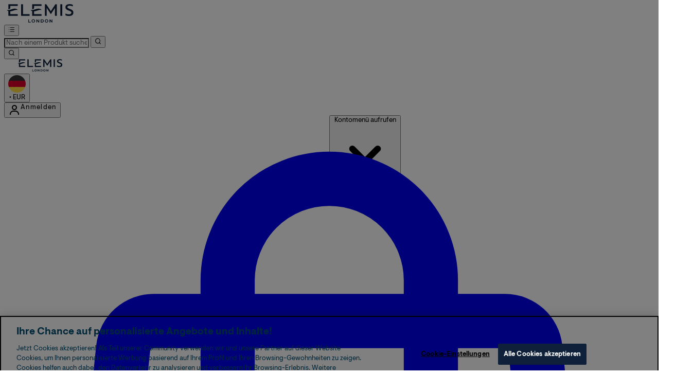

--- FILE ---
content_type: text/html
request_url: https://www.elemis.de/c/geschenkideen/geschenkeuber100/
body_size: 127942
content:
<!DOCTYPE html><html lang="de" data-theme="elemis" data-locale="de_DE"> <head><meta charset="UTF-8"><title>Geschenke über 100€ | Elemis DE</title><meta name="description" content="Shoppen Sie bei Geschenke über 100€. Kostenloser Versand verfügbar!"><meta name="viewport" content="width=device-width, initial-scale=1"><link rel="icon" type="image/svg+xml" href="/ssr-assets/elemis/favicon.ico"><link rel="preconnect" href="https://fonts.googleapis.com"><link rel="preconnect" href="https://fonts.gstatic.com" crossorigin><link rel="stylesheet" href="/ssr-assets/elemis/elemis-fonts.css?v1"><meta name="generator" content="Astro v5.12.8"><meta name="color-scheme" content="light"><meta name="robots" content="index, follow"><script src="/ssr-assets/trackerv17.js" async></script><script>(function(){const channel = "elemis";
const siteId = 165;
const dev = false;

            window.Tracker = {
                store: {
                    get(k) {
                        return Tracker.store[k];
                    },
                    set(k, v) {
                        return (Tracker.store[k] = Tracker.store[k]
                            ? Object.assign(Tracker.store[k], v)
                            : v);
                    },
                    reset(k) {
                        delete Tracker.store[k];
                    }
                },
                trackApiConfig: {
                    elysium_config: {
                        version: 'altitude',
                        site_id: parseInt(siteId),
                        channel: channel
                    },
                    trackAPIUrl: '/track'
                },
                load: () => {
                    Tracker.init({
                        debug: false,
                        selectors: {
                            track: 'data-track',
                            type: 'data-track-type',
                            store: 'data-track-push',
                            currency: 'data-track-currency'
                        },
                        dev,
                        watchers: {
                            params: {
                                loginSuccess: {
                                    paramName: 'loginSuccess',
                                    eventName: 'loginSuccess'
                                },
                                registrationSuccess: {
                                    paramName: 'registrationSuccess',
                                    eventName: 'accountRegistrationSuccess'
                                }
                            }
                        }
                    });
                }
            };
        })();</script><link href="https://www.googletagmanager.com/gtm.js?id=GTM-PGGD9328" rel="preload" as="script"><script>(function(){const id = "GTM-PGGD9328";
const endpoint = "https://www.googletagmanager.com/";
const disabled = false;
const deferStart = false;
const defer = "preload";
const dev = false;
const initDatalayer = [{"pageVisitId":"23c70665-0ee3-4460-a93e-7774978c7d3b","pageCategory":"category","pageTitle":"Geschenke über 100€ Category","pageAttributes":[{"currency":"EUR","currencySymbol":"€","server":"fb5cd28909748cd1-ssr-ac811205.cf-thgaltitude.com","elysiumVersion":"altitude","site":"elemis","subsite":"de","locale":"de_DE","categoryType":"category","pageTemplatePrefix":"","concession":"","mobile":"no","experiments":[]}],"visitorLoginState":"unknown","visitorId":"unknown","visitorEmailAddress":"unknown","visitorLoginMethod":"unknown","visitorExistingCustomer":"unknown","visitorType":"unknown","visitorAffiliate":"","visitorLocation":"unknown","visitorRecognisedState":"unknown","basketProducts":[],"basketTotal":"0.00","yandexEventInfo":{"detail":{"products":[]}}}];

            console.debug(
                `[GTM] - Starting GTM as ${defer ? 'non-blocking' : 'blocking'} with GTM start ${deferStart ? `delayed` : `not delayed`}.`
            );
            if (!disabled) {
                window.dataLayer = window.dataLayer || initDatalayer;
                if (!dev) {
                    window.gtmID = id;
                    window.gtmEndpoint = endpoint;

                    function pushStart() {
                        console.debug('[GTM] - Pushed gtm.start Event.');
                        window['dataLayer'].push({
                            'gtm.start': new Date().getTime(),
                            event: 'gtm.js'
                        });
                    }

                    function loadGoogleTagManager() {
                        console.debug('[GTM] - Installed Script.');
                        if (deferStart && !defer) {
                            window.addEventListener('load', () => pushStart());
                        } else {
                            pushStart();
                        }
                        var f = document.getElementsByTagName('script')[0],
                            j = document.createElement('script'),
                            dl =
                                'dataLayer' != 'dataLayer'
                                    ? '&l=' + 'dataLayer'
                                    : '';
                        j.async = true;
                        j.src =
                            window.gtmEndpoint +
                            'gtm.js?id=' +
                            window.gtmID +
                            dl;
                        f.parentNode.insertBefore(j, f);
                    }

                    if (defer) {
                        window.addEventListener('load', () =>
                            loadGoogleTagManager()
                        );
                    } else {
                        loadGoogleTagManager();
                    }
                }
            }
        })();</script><script>(function(){const lang = {"addtobasket":{"button":{"alt":{"text":"Warenkorb-Symbol"},"available":{"text":"In den Warenkorb legen"},"loading":"Laden","maxreached":{"text":"Maximum quantity reached"},"preorder":"Jetzt vorbestellen","processing":"Wird verarbeitet","sticky":{"add":"Zum Warenkorb hinzufügen"},"unavailable":{"text":"Nicht auf Lager"}},"modal":{"continue":"Weiter einkaufen","heading":"Zum Warenkorb hinzugefügt","quantity":"Menge: {0}","subtotal":"Zwischensumme: {0}","totalitems":"{0} Artikel in Ihrem Warenkorb","viewbasket":"Warenkorb anzeigen"},"quantity":{"decrease":{"arialabel":"Menge verringern"},"increase":{"arialabel":"Menge erhöhen"},"label":"Menge:","maxlimit":"Item limited to a max quantity of {0}","subtotal":"Zwischensumme:"},"secondarybutton":{"viewmore":{"text":" Weitere Informationen anzeigen"}},"shipping":"Kostenloser Versand ab 40 € und kostenlose Retouren","sticky":{"button":{"arialabel":"Produkt zum Warenkorb hinzufügen"},"sizeinfo":{"label":"Größe","text":"Bitte wählen Sie eine Größe aus"}}},"alert":{"error":{"message":"Bitte geben Sie eine gültige E-Mail-Adresse ein."}},"basket":{"alert":{"title":{"error":"Fehler","info":"Info","success":"Erfolg"}},"arialabel":"Warenkorb anzeigen","checkout":{"button":{"arialabel":"Jetzt zur Kasse Button","text":"Jetzt zur Kasse"},"secure":{"text":"Dies ist eine sichere Transaktion"}},"empty":{"button":{"text":"Weiter einkaufen"},"title":"Ihr Warenkorb ist leer"},"loading":"Ladet...","message":{"maxreached":"Sie haben die maximale Menge für diesen Artikel erreicht.","merged":"Artikel wurden zu den bereits in Ihrem Warenkorb gespeicherten hinzugefügt","outofstock":"Leider ist dieser Artikel derzeit nicht verfügbar.","sample":"{0} - Vergessen Sie nicht, Ihre Auswahl unten zu treffen"},"meta":{"title":"Warenkorb"},"paymentoptions":{"alt":"Zahlungsmethode","arialabel":"{0} Kasse","baskettotal":"Gesamtsumme:","bnpl":{"title":"Wir akzeptieren folgende Zahlungsmethoden"},"checkout":{"label":"Sicherer Checkout mit:"},"discount":"Rabatt","fullprice":{"label":"Gesamtbetrag vor Einsparungen "},"nextdaydelivery":"Lieferung am nächsten Tag","rrpsaving":"RRP Only Savings:","sticky":{"subtotal":{"label":"Warenkorb Gesamtsumme"}},"subtotal":{"label":"Warenkorb Zwischensumme: "},"title":"Bestellübersicht","totalsaving":"Gesamtersparnis:"},"product":{"availability":{"instock":"Auf Lager","outofstock":"Nicht auf Lager","preorder":"Vorbestellung"},"delete":{"arialabel":"{0} aus dem Warenkorb entfernen"},"offers":{"arialabel":"Warenkorbartikel Angebot"},"price":{"beforediscount":"Zwischensumme vor Rabatt","withdiscount":"Zwischensumme nach Rabatt"},"quantity":{"for":"Für {0}","label":"Menge:"},"remove":{"arialabel":"Entferne {0} aus dem Warenkorb","text":"Entfernen"},"savetowishlist":{"arialabel":{"text":"{0} zur Wunschliste hinzufügen","updated":"{0} zur Wunschliste hinzugefügt"},"text":"Auf Wunschliste speichern","updated":"Auf Wunschliste gespeichert"},"subscriptionupgrade":{"button":{"aria":"Abonnieren","text":"Jetzt abonnieren"},"discounttext":"Jetzt abonnieren und sparen"},"update":{"arialabel":"Menge von {0} aktualisieren","modal":{"button":{"text":"Aktualisieren"},"link":{"text":"Weitere Details"},"quantity":{"decrease":{"arialabel":"Menge verringern"},"increase":{"arialabel":"Menge erhöhen"},"label":"Menge"}},"text":"Aktualisieren"}},"progressbar":{"noitems":{"text":"Sie haben noch keine Artikel in Ihrem Warenkorb.","threshold":"Kostenloser Versand"},"tieronethreshold":{"locked":{"text":"Ihnen fehlen noch {0} bis zum kostenlosen Standardversand"},"unlocked":{"text":"Sie haben kostenlose Standardlieferung freigeschaltet"}},"tiertwothreshold":{"locked":{"text":"Sie sind nur noch {0} vom kostenlosen Expressversand entfernt."},"unlocked":{"text":"Sie haben die kostenlose Lieferung am nächsten Werktag freigeschaltet"}}},"promocode":{"button":{"arialabel":"Gutscheincode hinzufügen","text":"Hinzufügen"},"label":"Rabattcode eingeben","placeholder":"Rabattcode erhalten? Geben Sie ihn hier ein:","removebutton":{"arialabel":"Gutscheincode entfernen"}},"recommendations":{"title":"Das könnte Ihnen auch gefallen"},"sample":{"modal":{"button":{"continue":"Zur Kasse","select":"Auswählen"},"selection":"{0} ausgewählt","title":"Vergessen Sie nicht Ihre kostenlosen Geschenke"},"product":"Geschenk beim Kauf","qualified":"Qualifiziert","selected":{"text":"{0}/{1} ausgewählt","title":"{0}/{1} Gratisgeschenke ausgewählt"},"subtitle":"Fügen Sie Ihre Gratisgeschenke hinzu","threshold":"Geben Sie {0} mehr aus, um sich zu qualifizieren","tiers":{"arialabel":"Optionen zur Proben-Auswahl","notqualified":"Geben Sie {0} mehr aus, um sich zu qualifizieren","qualified":"Qualifiziert (mehr als {0} ausgegeben)"},"title":"Kostenlose Geschenke"},"subscriptions":{"futurepayments":{"customernote":{"text":"Ihre Zahlung wird erst fällig, wenn Ihre Bestellung versandt wird. Sie haben jederzeit die Möglichkeit, zu stornieren oder zu verschieben."},"dropdown":{"arialabel":"Dropdown zur Abonnement-Häufigkeit im Warenkorb","label":"Lieferung alle:"},"pricestring":"off","refilltext":"alle","title":"Zukünftige Zahlungen"},"infobox":{"frequency":{"plural":"Alle {0} Monate","singular":"Jeden Monat"},"note":"Hinweis: Die Kosten werden dir erst in Rechnung gestellt, wenn dein Produkt versendet wird. Du hast jederzeit die Möglichkeit, die Bestellung zu stornieren oder zu verschieben.","recurringdiscount":"{0} % Rabatt","savedmessage":"Sie haben {0}% im Abonnement gespart","title":"Zukünftige Zahlungen"}},"supersize":{"button":{"text":"Aufstocken"},"save":{"text":{"one":"Spare ","two":"pro","value":"Spare {0} pro {1}"}}},"title":"Ihr Warenkorb","warning":{"button":{"text":"Warnmeldung anzeigen"},"heading":"Warenkorb-Warnung","message":"Hier ist der Test für die Warenkorb-Warnmeldung.","text":"Click here to see the basket warning message"}},"blog":{"author":{"name":"Von {0}","title":"Unsere Redakteure"},"home":{"showmore":"Mehr anzeigen"},"pagination":{"label":"Seite {0}"},"posts":{"author":{"label":"Von {0}"},"related":{"title":"Verwandte Beiträge"},"viewmore":"Mehr anzeigen"},"recipes":{"cooktime":"Kochzeit: ","ingredients":"Zutaten","instructions":"Anleitung","preptime":"Zubereitungszeit: ","servings":"Portionen: "},"relatedposts":{"title":"Verwandte Beiträge"},"search":{"bar":{"placeholder":"Alle Artikel durchsuchen"},"empty":"Es gibt keine Ergebnisse für Ihren Suchbegriff. Bitte versuchen Sie es erneut oder nutzen Sie die Navigation, um sich auf der Website zurechtzufinden.","noresults":"Es gibt keine Ergebnisse für Ihren Suchbegriff. Bitte versuchen Sie es erneut oder nutzen Sie die Navigation, um sich auf der Seite zurechtzufinden.","placeholder":"Hier ist, was wir für \"{0}\" gefunden haben","results":"Hier sind die Ergebnisse für \"\"{0}\"\"","showmore":"Mehr anzeigen "},"title":"Neueste Artikel"},"bnpl":{"modal":{"details":"Details","installments":"Raten","over":"über","pay":{"as":{"little":{"as":"Bereits ab"}}},"text":"Zahlen Sie bereits ab {0} in {1} Raten.","title":"Ratenzahlung"}},"brandshub":{"trustedpartner":{"text":"Trusted Partner"}},"components":{"accordion":{"item":{"arialabel":"Erweitere {0}"}},"breadcrumbs":{"arialabel":"Seiten-Brotkrümelnavigation","home":"Startseite"},"carousel":{"arialabel":{"link":{"next":"Nächster Link","previous":"Vorheriger Link"},"product":{"next":"Nächstes Produkt","previous":"Vorheriges Produkt"}}},"facets":{"category":{"lessthan":"Weniger als {0}","morethan":"Mehr als {0}","range":"{0} bis {1}"},"clear":"Löschen","close":"close","heading":"Refine","label":"Refine","less":"Weniger anzeigen","more":"Mehr anzeigen","options":" Option(en)","search":{"placeholder":"Markensuche"},"selected":"Ausgewählt","slider":{"apply":"Anwenden","max":"Max","maxprice":"Höchstpreis","min":"Mindest","minprice":"Mindestpreis","set":"Preisspanne von {0}€ bis {1}€ festlegen"},"viewall":{"product":"{0} Produkte anzeigen","products":"{0} Produkte anzeigen"}},"imagezoom":{"alt":"{0} Bild 1","arialabel":"Produktbilder","button":{"arialabel":"Vergrößerte Ansicht aufrufen"}},"infinitecarousel":{"arialabel":{"next":"Nächste ${0}","previous":"Vorherige ${0}"}},"logo":{"arialabel":"{0}-Logo"},"masonary":{"alt":"{0} Bild {1}"},"pap":{"arialabel":"Aktionsangebot ansehen"},"productitem":{"reviews":"{0} Bewertungen"},"seemore":{"link":{"prefix":"Weitere Produkte von","text":"Mehr"}},"skiptomain":{"text":"Zum Hauptinhalt springen"},"stylesuggestions":{"arialabel":"Outfitvorschläge anzeigen","button":{"expand":"Mehr Erfahren","rail":"Zum Warenkorb hinzufügen","reaction":"War das hilfreich?","trigger":"Erstelle mein Outfit"},"content":{"less":"Weniger anzeigen","more":"Mehr Erfahren"},"product":{"arialabel":"{0} Produktinformationen"},"vote":{"duplicate":"Du hast bereits über diesen Vorschlag abgestimmt, vielen Dank für dein Feedback!","success":"Du hast {0} diese Empfehlung. Vielen Dank für dein Feedback!"},"widget":{"description":"Warte nicht auf Inspiration. Hol dir einzigartige Stilideen mit der Power der KI.","title":"Style meinen Look"}}},"composites":{"aboutus":{"video":{"description":"Videotranskript"}},"brandpage":{"filter":{"all":"Alle Kategorien","label":"Nach Kategorie filtern","man":"Herren","unisex":"Unisex","woman":"Damen"},"title":"Markenverzeichnis"},"buildyourownbundle":{"accordionsubtitle":{"maxproducts":"Wählen Sie {0} Produkt(e)","selectedproducts":"0 ausgewählt"},"addtobasket":{"add":"In den Warenkorb legen","aria":"Ausgewählte Produkte in den Warenkorb legen","error":"Beim Hinzufügen Ihrer Artikel ist ein Fehler aufgetreten"},"addtobundle":{"add":"{0} zu Ihrem Bundle hinzufügen"},"button":{"next":"Weiter","pleaseselect":"Bitte wählen Sie mindestens einen Artikel aus"},"categories":"Kategorien","category":{"stepcomplete":"{0} von {1} Schritten abgeschlossen"},"chooseitems":"Artikel auswählen","items":"Wählen Sie {0} Artikel","macro":{"description":"Die unten aufgeführten Produkte wurden sorgfältig ausgewählt, um Ihnen zu helfen, Ihre Schönheitsziele zu erreichen und Ihre Pflegeroutine zu perfektionieren. Wählen Sie diejenigen, die am besten zu Ihren Bedürfnissen passen!","nutritionplan":"Ernährungsplan","subtitle":"Basierend auf Ihren Antworten, hier sind Ihre Makronährstoffziele, um Ihnen zu helfen, Ihre Ziele zu erreichen.","your":"Ihre"},"maxitems":{"desktop":"von {0} Produkt(en)","mobile":"von {0} ausgewählten Produkt(en)"},"product":{"back":"Bald wieder auf Lager","description":{"title":"Produktinformationen","tooltip":"Produktinformationen anzeigen"},"oos":"Ausverkauft","warning":"Sie haben die maximale Anzahl an Auswahlen in diesem Abschnitt getroffen"},"productcard":{"open":"Produktbeschreibung öffnen - {0}","remove":"Produktauswahl entfernen - {0}"},"productinformation":"Weitere Informationen über {0}","progress":{"arialabel":"Fortschritt ausgewählter Produkte","next":"WEITER","stepscompleted":"{0} von {1} Schritten abgeschlossen"},"selecteditemscategory":"{0} von {1} ausgewählt","selectfull":"Auswahl komplett","selectitem":"Artikel auswählen","selectitems":"Bitte wählen Sie Produkt(e) aus, um fortzufahren.","selectproducttext":"Wählen Sie die Produkte aus, die Sie Ihrem Bundle hinzufügen möchten","skipselection":"Zur Produktauswahl springen","title":"Stellen Sie Ihr eigenes Bundle zusammen","total":{"bundle":"Ihre Bundle-Summe","label":"Gesamtpreis:","title":"Ihre Gesamtsumme"}},"globalnamethebarsignupwidget":{"custom":{"input":{"label":"Geben Sie Ihren Bar-Namen ein (max. 15 Zeichen)","placeholder":{"text":"Name Ihrer Bar eingeben..."}}}},"globalprimarybanner":{"ariabannercontent":"banner content","ariabannerlink":"Primärer Banner-Link","ariaglobalprimarybanner":"Primärer Banner"},"globalsectionpeek":{"cta":{"text":"Alle anzeigen"}},"globalsharewidget":{"copied":{"button":{"text":"Link kopieren"}},"copy":{"button":{"aria":"Seitenlink kopieren","text":"Link kopieren"}},"email":{"button":{"aria":"Per E-Mail teilen","text":"E-Mail"}},"whatsapp":{"button":{"aria":"Auf WhatsApp teilen","text":"WhatsApp"}}},"helpcentre":{"backlabel":"Zurück zu ","contact":{"title":"Kontaktieren Sie uns"},"faq":{"description":"Nachfolgend finden Sie die am häufigsten gestellten Fragen zu diesem Thema"},"menu":{"app":"Nachrichten-App öffnen","chat":{"subtext":"Klicken Sie auf das Chat-Symbol (unten rechts auf der Seite) für Support: Mo-Fr 06:00-22:00 Uhr, Wochenenden 08:00-17:00 Uhr GMT","title":"Live-Chat"},"customer":"Kundendienst","faq":"Häufig gestellte Fragen","message":{"new":"Nachricht","view":"Ihre Nachrichten anzeigen"},"messages":{"app":"Messages App"},"phone":{"openingtimes":"Mo-Fr 8:00-17:00 Uhr<br>Sa 8:00 bis 17:00 Uhr<br>So GESCHLOSSEN<br>Feiertage GESCHLOSSEN","phonenumber":"+49 (800) 0326460","title":"Telefon"},"social":"Social Media Links"},"search":{"empty":"Es wurden keine Übereinstimmungen gefunden. Bitte verfeinern Sie Ihre Suche.","heading":"Versuchen Sie, nach Ihrer Frage zu suchen","label":"Versuchen Sie, nach Ihrer Frage zu suchen","placeholder":"Hilfe finden…"}},"herobanner":{"description":"Transkript des Videos:","notsupported":"Dein Browser unterstützt dieses Video nicht."},"productrecommendations":{"shop":"Alle kaufen","title":{"one":"Empfohlene Produkte","two":"für dich"}},"referral":{"heading":"Willkommen","link":"Anmelden","subheading":"Want to get money off your next order? Introduce a friend to our site today and not only do they receive discount but you will receive credits too!"},"sectionpeek":{"cta":{"text":"Alle anzeigen"}},"shopthelook":{"basket":{"add":"Zum Warenkorb hinzufügen","view":"Warenkorb ansehen"},"product":{"outofstock":"- Nicht auf Lager"},"size":"Größe auswählen","title":{"firstline":"Shop","secondline":"Der Look"}},"success":{"button":"Einkauf fortsetzen","subtext":"Mach dich bereit für eine spannende E-Mail, die bald in deinem Posteingang landet...","title":"Danke, wir bleiben in Kontakt!"},"waitlist":{"email":{"error":"E-Mail ist ein Pflichtfeld","label":"E-Mail"},"error":{"message":"Etwas ist schiefgelaufen, bitte versuchen Sie es erneut."},"name":{"error":"Name ist ein Pflichtfeld","label":"Vollständiger Name"},"newslettersignup":{"label":"Für E-Mail-Marketing anmelden"},"recaptcha":{"error":"Bitte füllen Sie das reCAPTCHA aus."},"success":{"message":"Machen Sie sich bereit für eine aufregende E-Mail, die in Kürze in Ihrem Posteingang landen wird.","title":"Danke, wir melden uns bei Ihnen"}}},"copyrighttext":"The Hut.com Ltd","createreview":{"age":{"label":"Altersgruppe","option":{"default":"Alter auswählen"}},"gender":{"label":"Geschlecht","option":{"default":"Geschlecht auswählen"}},"instructions":{"subtext":{"four":"Die mit * gekennzeichneten Felder sind Pflichtfelder.","one":"Gib deine Produktbewertung unten ein.","three":"Die Bewertungen sollten sich auf das Produkt selbst und nicht auf andere Aspekte unserer Website oder unseres Service beziehen.","two":"Wir bemühen uns, alle Bewertungen innerhalb von 48 Stunden zu veröffentlichen, sofern sie unseren Qualitätsrichtlinien und Geschäftsbedingungen entsprechen. Alle eingereichten Bewertungen gehen gemäß unseren Allgemeinen Geschäftsbedingungen in unser lizenziertes Eigentum über. Keine deiner persönlichen Daten werden an Dritte weitergegeben."},"title":"Schreiben Sie eine Bewertung"},"meta":{"content":"Erstelle eine Bewertung","title":"Erstelle eine Bewertung"},"nickname":{"label":"Nickname"},"optional":{"label":"Optional"},"rating":{"label":"Bewertung"},"reviewbody":{"label":"Deine Bewertung"},"reviewtitle":{"label":"Bewertungstitel"},"submit":{"button":{"text":"Rezension einreichen"},"error":"Die angegebenen Daten sind nicht gültig"},"title":{"create":"Bewertung abgeben"}},"download":{"android":{"image":{"alt":{"text":"Jetzt bei Google Play herunterladen"}}},"app":{"text":"Laden Sie unsere App herunter und aktivieren Sie Push-Benachrichtigungen für die besten & exklusivsten Angebote"},"google":{"link":" "},"iso":{"image":{"alt":{"text":"Im App Store herunterladen"}},"link":""}},"emailwheninstock":{"modal":{"consentmessage":"Sei der Erste, der von den neuesten Drops erfährt, und erhalte exklusiven Zugang zu Verkäufen und Behind the Scenes Content","continueshopping":"Einkauf fortsetzen","error":"Es ist ein Fehler aufgetreten, bitte versuche es erneut.","heading":"E-Mail, wenn wieder vorrätig","privacypolicymessage":"Datenschutzbestimmungen anzeigen","subheading":"Melde dich an, um bevorzugten Zugang zu erhalten","submitformbuttonarialabel":"Füge deine E-Mail-Adresse zur Warteliste für dieses Produkt hinzu","submitformbuttontext":"Auf die Warteliste setzen","thanksheading":"Danke","thanksmessage":"Wir schicken dir eine E-Mail, sobald das Produkt verfügbar ist."},"openmodal":"Benachrichtige mich, wenn verfügbar"},"facets":{"clear":"Zurücksetzen","options":"Option(en)","selected":"Ausgewählt"},"footer":{"accordion":{"arialabel":"Fußzeile Akkordeon","expand":"erweitern {0}"},"legal":"ELEMIS Ltd","link":{"arialabel":"Optionen für den Fußzeilen-Link"},"newsletter":{"promo":"Abonnieren Sie unseren Newsletter und erhalten Sie exklusive Angebote und Beauty-Tipps!"},"onetrust":{"button":{"text":"Cookie Einstellungen"}},"pay":"Bezahlen mit","paymentoptions":{"arialabel":"Zahlungsoptionen","text":"Sicher bezahlen mit"},"referralitem":{"text":"10 € verdienen"},"regionsetting":{"title":"Regionseinstellungen"},"signup":{"button":"ANMELDEN","text":"Abonnieren Sie unseren Newsletter, um exklusive Angebote, 15% Rabatt auf Ihre erste Bestellung & Early Access zu Specials zu erhalten."},"socials":{"item":{"arialabel":"Besuchen Sie unsere {0}"},"text":"Verbinden Sie sich mit uns"},"tagline":"Entdecke deine Schönheit."},"frequentlyboughttogether":{"atbbutton":"Beide in den Warenkorb legen","atbpricelabel":"Gesamtpreis:","parentitemlabel":"Dieser Artikel","recommendedproductlabel":"Empfohlener Artikel","widgettitle":"Wird oft zusammen gekauft"},"giftcards":{"basket":{"date":"Versenden am","email":"E-Mail des Empfängers","phonenumber":"Empfänger Telefonnummer"},"confirmemailaddress":"E-Mail-Adresse bestätigen","ctatext":"In den Warenkorb","deliverydate":{"title":"5. Wann möchten Sie es versenden?"},"deliverymethod":{"defaulttitle":"4. Lieferdetails","email":"E-Mail","phone":"Telefon","title":"4. Wie möchten Sie es versenden?"},"emailaddress":"E-Mail-Adresse","errors":{"basketlimit":"Der Gesamtwert Ihrer Geschenkkarten übersteigt den Höchstbetrag von {0}. Bitte wählen Sie einen Betrag, der unter diesem Limit liegt.","date":"Bitte wählen Sie ein aktuelles oder zukünftiges Datum.","emails":"E-Mails stimmen nicht überein","invalidcurrency":"Diese Geschenkkarte kann nur in der Währung {0} erworben werden.","phone":{"contain":"Die Telefonnummer darf nur Zahlen, Leerzeichen und Klammern enthalten.","required":"Telefonnummer ist erforderlich.","startwith":"Die Telefonnummer muss mit '+' beginnen."},"submissionerror":"Es gab einen Fehler bei Ihrer Eingabe. Bitte versuchen Sie es erneut mit einer gültigen Telefonnummer / E-Mail und einem korrekten Datum."},"imagefield":{"title":"1. Wählen Sie ein Design:"},"maxlength":"Zeichenbegrenzung","message":"Nachricht","messagefields":{"title":"3. Nachricht hinzufügen"},"now":"Heute","optional":"(Optional)","phonenumber":"Telefonnummer des Empfängers","phonenumberinfo":"Der Link zur Geschenkkarte wird am ausgewählten Datum an das Mobiltelefon des Empfängers gesendet.","recipientname":"Empfängername","sendername":"Absendername","valuefield":{"title":"2. Wählen Sie einen Betrag:"}},"header":{"account":{"arialabel":"Mein Konto","dropdown":{"account":"Kontoübersicht","arialabel":"Kontoeinstellungen","buttonaria":"Kontomenü aufrufen","expandbutton":"Anmeldeoptionen erweitern","login":"Anmelden","logout":"Abmelden","message":"Hallo","orders":"Meine Bestellungen","refer":"Freunde werben","referralbalance":"Guthaben","referralcredit":"Kontoguthaben","referrals":"Meine Empfehlungen","register":"Registrieren","subscriptions":"My Subscriptions","wishlist":"Meine Wunschliste","yourreferral":"Meine Empfehlungen"},"hey":"Willkommen","loggedin":{"text":"Konto"},"text":"Anmelden"},"basket":{"arialabel":"Warenkorb ansehen","minibasket":"Mini-Warenkorb anzeigen","multipleitemarialabel":"Artikel im Warenkorb","singleitemarialabel":"1 Artikel im Warenkorb","text":"Warenkorb"},"flyoutbasket":{"commercialmessage":"In 3 zinsfreien Raten mit PayPal Pay in 3 bezahlen","cta":{"aria":"Warenkorb anzeigen","text":"Warenkorb anzeigen"},"freegift":"Kostenlose Geschenke","items":"Artikel","subtotal":"Subtotal","title":"Warenkorb anzeigen"},"logo":{"arialabel":"Elemis Logo"},"menu":{"arialabel":"Menü-Button"},"nav":{"closemenuhelper":{"arialabel":"{{title}} Menü. Drücken Sie die Escape-Taste, um das Menü zu schließen"},"featured":{"arialabel":"Empfohlene Menüpunkte"},"openmenuhelper":{"arialabel":"{{title}} Menü öffnen"}},"navigation":{"brands":{"viewall":"Alle Marken ansehen"}},"search":{"arialabel":"Suchmenü öffnen","error":"Suchfehler aufgetreten","noresults":"Keine Suchergebnisse gefunden","panelclosed":"Suchbereich geschlossen","panelopened":"Suchfeld geöffnet"},"skipcontent":{"skipcontentlabel":"Zum Hauptinhalt springen"},"soldby":{"arialabel":"Verkauft von THG/Ingenuity","text":"Verkauft von"},"storelocator":{"text":"Store Locator"},"wishlist":{"arialabel":"Wunschliste anzeigen","text":"Wunschliste"}},"helpcentre":{"return":{"text":"Zurück zum Hilfezentrum"},"search":{"empty":"Es wurden keine Übereinstimmungen gefunden. Bitte verfeinern Sie Ihre Suche."},"title":"Hilfe und Antworten"},"i18n":{"test":"globaler en_GB Test"},"livechat":{"arialabel":"Live-Chat","loading":"Laden..."},"loyalty":{"description":{"orderprefix":"Diese Bestellung bringt Ihnen ","ordersuffix":" reward points","prefix":"Erhalten Sie ","suffix":" Belohnungspunkte"},"image":{"alt":"Geschenk-Symbol"},"signup":{"link":{"text":"Treten Sie dem Treueprogramm bei","url":"/account/my-account/reward/"}}},"meta":{"brandname":"Elemis DE","description":{"list":"Entdecken Sie {0} bei {1}. Kostenloser Versand verfügbar.","product":"Kaufen Sie {0} bei {1}. Kostenloser Versand innerhalb Großbritanniens.","reviews":"Lesen Sie Kundenbewertungen für {0}. Kaufen Sie bei {1} mit kostenlosem Versand ein."},"notfound":"Nicht gefunden","schema":{"contactpoint":"0800 208 8826"}},"modal":{"close":{"arialabel":"Modal schließen","quickbuyarialabel":"Schnellkauf-Modal","text":"Dialog schließen"}},"navigation":{"mobile":{"account":{"message":"Hallo {0}","section":{"account":"Mein Konto","logout":"Abmelden","orders":"Bestellungen","title":"Konto","wishlist":"Wunschliste"}},"back":{"text":"Alle"},"close":{"arialabel":"Navigation schließen"},"footer":{"contact":"Kontaktieren Sie uns","contactlink":"/c/contact-us/","helpcentre":"Hilfe","helpcentrelink":"/c/help-centre/"},"home":{"arialabel":"Startseite-Button"},"join":{"subtitle":"Für Angebote, Exklusivitäten, Tipps & Tricks.","title":"Tritt bei der Community bei","visit":"Besuche mein Konto, Wunschliste, Bestellungen."},"login":{"arialabel":"Login-Schaltfläche","text":"Login"},"main":{"arialabel":"Hauptmenü"},"menu":{"arialabel":"Menü"},"open":{"arialabel":"Navigation öffnen"},"register":{"arialabel":"Schaltfläche „Registrieren","text":"Registrieren"},"subnav":{"open":{"arialabel":"{0} Untermenü öffnen","text":"Alle anzeigen"}},"subnavhome":{"text":" Home"}},"screenreader":{"back":"Zurück zum vorherigen Untermenü","backto":"Zurück zu {0}","submenu":"{0}-Untermenü aufrufen"}},"newsletter":{"legend":"Pflichtfelder sind gekennzeichnet mit","modal":{"arialabel":"Newsletter-Modal","close":{"arialabel":"E-Mail-Anmeldedialog schließen"},"content":{"email":{"label":"E-Mail-Adresse"},"submit":{"arialabel":"Für unseren Newsletter anmelden","text":"ABONNIEREN"},"subtext":"Erfahren Sie als Erstes von unseren neuesten Marken, kuratierten Editionen, Verkaufsvorschauen und exklusiven Angeboten...","terms":{"footnote":"","textone":"Indem Sie Ihre Email Adresse eingeben, stimmen Sie zu, Marketing Emails zu empfangen und bestätigen, dass Sie mit den <a href=\"c/geschaftsbedingungen\">Geschäftsbedingungen</a> einverstanden sind und der <a href=\"/c/datenschutzerklarung\">Datenschutzerklärung</a> zustimmen.","texttwo":""},"title":"Newsletter abonnieren und 10€ Elemis Online Shop Gutschein für den ersten Einkauf erhalten!*"},"existing":{"subtext":"Sie müssen nichts tun, Sie sind bereits Mitglied unseres Newsletters.","title":"Sie sind bereits Mitglied!"},"success":{"button":"Weiter einkaufen","subtext":"Sie haben sich erfolgreich für unseren Newsletter angemeldet.","title":"Vielen Dank!"}},"page":{"arialabel":"E-Mail-Anmeldeseite","content":{"email":{"label":"E-Mail-Adresse"},"submit":{"arialabel":"Für unseren Newsletter anmelden","text":"Einreichen"},"subtext":"","title":"Abonnieren Sie unseren Newsletter, um exklusive Angebote, 15% Rabatt auf Ihre erste Bestellung & Early Access zu Specials zu erhalten."},"existing":{"subtext":"Sie müssen nichts tun, Sie sind bereits Mitglied unseres Newsletters.","title":"Sie sind bereits Mitglied!"},"input":{"error":{"invalid":"Bitte geben Sie eine gültige E-Mail-Adresse ein. Zum Beispiel: name@beispiel.com","required":"E-Mail-Adresse ist erforderlich. Bitte geben Sie Ihre E-Mail-Adresse ein, um fortzufahren."}},"success":{"button":"Weiter einkaufen","subtext":"Sie haben sich erfolgreich für unseren Newsletter angemeldet.","title":"Vielen Dank!"},"verification":{"button":"Weiter einkaufen","subtext":"Bitte überprüfen Sie Ihren E-Mail-Posteingang und klicken Sie auf den Bestätigungslink, um Ihre E-Mail-Adresse zu bestätigen.","title":"E-Mail bestätigen"}}},"othercustomersbought":{"title":"Andere Kunden kauften auch"},"outfits":{"designers":{"title":"Kuratiert mit ♥ von"},"meta":{"opengraph":"Outfits","title":"Outfits | {0}"},"shop":{"title":"Den Look kaufen"},"title":"Alle Kollektionen","total":"{0} Artikel"},"outofstockbanner":{"outofstockmessage":{"text":"Entschuldigung, dieses Produkt ist leider derzeit nicht auf Lager. Fügen Sie es Ihrer Wunschliste hinzu, um eine E-Mail-Benachrichtigung zu erhalten, sobald es wieder auf Lager ist."},"savetowishlistlabel":{"text":"Auf Wunschliste speichern"}},"page":{"notfound":{"button":{"label":"Zurück zur Startseite"},"placeholder":"Wonach suchen Sie?","subtext":"Diese Seite konnte nicht gefunden werden","title":"404 - Seite nicht gefunden"}},"pages":{"notfound":{"description":"Diese Seite konnte nicht gefunden werden, bitte versuchen Sie es erneut.","heading":"404 - Seite nicht gefunden","homebutton":"Zurück zur Startseite"}},"pagination":{"arialabel":"Seitennummerierung","label":"{0} von {1}","nav":{"arialabel":"Paginierung oben"},"next":{"arialabel":"Nächste Seite","label":"Weiter"},"option":{"arialabel":"Seite {0} von {1}"},"prev":{"arialabel":"Vorherige Seite","label":"Zurück"},"progress":{"arialabel":"Fortschritt der angesehenen Produkte","total":"aus"},"viewed":"Du hast {0} von {1} angesehen","viewmore":"mehr anzeigen"},"parcel":{"lab":{"post":{"code":{"placeholder":"Postleitzahl"}},"search":{"button":{"text":"Suchen"},"order":{"number":{"placeholder":"Bestellnummer suchen"}}}}},"paymentprovider":{"modal":{"fraserpay":"0 € heute, gefolgt von {1} monatlichen Zahlungen von {0} zinsfrei","instalments":"Zahlen Sie {0} jede Woche für {1} Wochen","klarna":"{0} Raten von {1} mit Klarna","link":"Details","splitit":"{0} Raten {1} mit splitit","subtext":"Teilen Sie die Kosten an der Kasse und zahlen Sie über einen längeren Zeitraum.","title":"Ratenzahlungsoptionen"}},"premium":{"variants":{"flavour":{"label":"Aroma:"}}},"product":{"accordions":{"synopsis":{"title":"Beschreibung"}},"associatedproducts":{"cta":{"text":"Mehr erfahren"},"title":"Verwandte Produkte"},"availability":{"instock":"Auf Lager","outofstock":"Nicht auf Lager","preorder":"Vorbestellung"},"constituentproduct":{"button":{"text":"Shop Now"},"message":{"text":"You will be redirected to an external website to complete your purchase"}},"customaccordion":{"title":"FAQs"},"deliveryandreturns":{"heading":"Versand & Rücksendungen","loyaltypoints":{"conditions":"*Punkte werden auf den finalen Bestellwert nach Abzug aller angewendeten Rabatte gutgeschrieben."},"nextdaydeliverymessage":{"link":"/c/customer-service/help-centre/","text":"Kostenloser Versand ist für alle Bestellungen über 50€ verfügbar. Bitte besuchen Sie unsere <a href='{0}'><b><u>Versandinformationsseite</u></b></a> für alle verfügbaren Versandoptionen."},"nothappy":{"heading":"Was, wenn ich mit meinem Artikel nicht komplett zufrieden bin?","link":"/c/customer-service/help-centre/","text":""}},"details":{"keys":{"aboutthegame":"Duftnoten","additionalproductinfo":"Anmerkungen der Beauty-Redaktion","agemessage":"Auf einen Blick","ataglance":"Auf einen Blick","brand":"Marke","careinstructions":"Pflegehinweise","compliancewarnings":"Konformitätswarnungen","directions":"Anwendung","electronicaddress":"E-Mail-Adresse","faq":"Häufig gestellte Fragen","ingredients":"Inhaltsstoffe","keybenefits":"Vorteile & Funktionen","material":"Material","nddavailable":"Lieferung am nächsten Werktag möglich","nutritionalinfo":"Nährwertinformationen","postaladdress":"Postanschrift","provtransparencytext":"Herkunft","range":"Serie","recyclability":"Recyclingfähigkeit","subtitlelanguage":"Inhaltsstoffe","suggesteduse":"Empfohlene Anwendung","sustainableinfo":"Nachhaltigkeitsinformationen","synopsis":"Überblick","videoreference":"Produktvideo","visibleresults":"Sichtbare Ergebnisse","volume":"Volume","whychoose":"Warum wählen","ws_standardmeasurementsdi":"Standardmaße"},"title":"Produktdetails"},"discount":{"text":"{0} % Rabatt"},"dropdown":{"ewis":{"text":"- E-Mail, wenn auf Lager"}},"features":{"title":"Produkt Eigenschaften"},"filter":{"error":"Sorry, wir konnten keine Ergebnisse finden","results":"Ergebnisse"},"loyaltyprogressbar":{"button":{"text":"View my points & rewards"},"label":"Your current points total ","messages":{"part1":"You are currently in the","part2":"reward tier. <br>You are","part3":"points away from the","part4":"tier.","part5":"points away from retaining","part6":"reward tier."},"title":"myBeauty Rewards"},"manualrecommendations":{"title":"Empfohlen für Sie"},"minimumagemodal":{"button":{"text":"Alter bestätigen"},"content":{"error":"Bitte geben Sie ein gültiges Datum ein","heading":"Dieses Produkt ist nur für Personen über {0} Jahre","message":"Wann wurden Sie geboren?","rememberme":"Auswahl merken"}},"nextdaydelivery":{"message":{"text":"KOSTENLOSER Standardversand bei Bestellungen über 40 € oder 4,99 €.<br>Lieferung innerhalb von 3–5 Werktagen<br>9.99 € für Lieferung am nächsten Tag<br><br>Bestellen Sie vor 16:00 (CET) für Lieferung am nächsten Tag, 7 Tage die Woche. Feiertage ausgenommen.<br>Click & Collect Standard, 4,99 €, kostenlos bei Bestellungen über 40 €."}},"nextdaydeliverycountdown":{"hours":"Stunden","minutes":"Minuten","seconds":"Sekunden"},"paylater":{"label":"Später mit Klarna bezahlen"},"premiumvariation":{"flavour":{"text":"Flavour:"},"tabone":{"text":"Klassisch"},"tabtwo":{"text":"Sondereditionen"}},"preorderreleasedate":{"text":"Versand erfolgt ab sofort bis zum:"},"price":{"currentprice":"Aktueller Preis: ","discount":"Sparen Sie ","discountarialabel":"reduzierter Preis","from":"Ab","inclusivevat":{"text":"inklusive aller Steuern"},"originalarialabel":"Originalpreis","priceperserving":"pro Anwendung","priceperservingsmall":"/Anwendung","priceperunit":{"ratetext":" per "},"rrp":"UVP: ","rrpscreenreader":"Unverbindliche Preisempfehlung: ","save":"Spare","was":"War"},"productcomparison":{"text":"Produktvergleich"},"quickbuy":{"button":{"alt":"Dekoratives Bild","outofstock":"Nicht auf Lager","text":"SOFORTKAUF"}},"recentlyviewed":{"title":"Kürzlich angesehen"},"savetowishlist":{"text":"Auf die Wunschliste speichern","updated":"Zur Wunschliste hinzugefügt"},"sizeguide":{"modelinfo":"Model ist {0} und trägt Größe {1}","text":"Größentabelle"},"swatches":{"more":"...({0}) weitere"},"variation":{"arialabel":"Größe {0}","modal":{"close":"Größenoptionen schließen","open":"Öffnen Sie {0} Optionen"},"swatches":{"morecolours":"Weitere Farben verfügbar"}},"wishlist":{"arialabel":"Wunschliste anzeigen","button":{"arialabel":"{0} zur Wunschliste hinzufügen"},"text":"Wunschliste"}},"productcomparison":{"colheading":"Eigenschaft","footertext":"Preis pro Portion basiert auf der größten verfügbaren Packungsgröße. Nährwerte variieren je nach Geschmack.","ingredientsmodal":{"carbs":"Kohlenhydrate","energy":"Energie","link":"Alle Inhaltsstoffe anzeigen","next":"Weiter","previous":"Zurück","protein":"Protein","sugar":"Zucker"},"rowheadings":{"datatable":{"basedon":"Basierend auf","bcaas":"Natürlich vorkommende BCAAs","calories":"Kalorien","carbs":"Kohlenhydrate","fat":"Fett","protein":"Protein","sugar":"Zucker"},"flavours":"Düfte","informedchoicecertified":"Informed Choice Zertifiziert","keybenefits":"Hauptvorteile","keyfeatures":"Hauptmerkmale","nutritionalinfo":"Nährwertangaben","nutritionalvaluessuggestion":"Nährwerte pro Portion.","priceandamount":"Preis & Menge","priceperserving":"Preis pro Anwendung","proteinsource":"Proteinquelle","servingsize":"Anwendungsmenge"},"tooltips":{"flavours":"Die Produktvarianten können je nach Lagerverfügbarkeit variieren.","informedchoicecertified":"Informed Choice ist ein freiwilliges Qualitätssicherungsprogramm, das sicherstellt, dass Produkte für den Wettkampfgebrauch frei von unerlaubten Substanzen sind.","nutritionalinfo":"Produkteigenschaften können je nach ausgewählter Variante variieren. Weitere Informationen finden Sie auf der Produktdetailseite."},"widgetdescription1":"Das richtige Protein zu finden, das zu Ihrem Lebensstil und Ihren Zielen passt, ist einfacher, als Sie denken.","widgetdescription2":"Vergleichen Sie bis zu 4 Produkte, um das Passende für Sie zu finden.","widgettitle1":"Produkt","widgettitle2":"Vergleich"},"productlist":{"breadcrumbs":{"arialabel":"Brotkrümel","label":"Artikel"},"cta":{"text":"Jetzt kaufen"},"empty":{"button":"Einkaufen gehen","forminput":{"arialabel":"Suchbegriff","placeholder":"Erneut versuchen"},"noresultheading":"Entschuldigung, wir konnten keine passenden Ergebnisse finden","searchtips":{"discontinuedtext":"Bitte beachten Sie, dass dieses Produkt möglicherweise nicht mehr erhältlich ist","listitemone":"Überprüfen Sie Ihre Rechtschreibung","listitemthree":"Versuchen Sie einen anderen Suchbegriff","listitemtwo":"Verwenden Sie ein oder zwei Schlüsselwörter","searchtipheading":"Nutzen Sie unsere Suchtipps und versuchen Sie es erneut."},"title":"Wir konnten keine Ergebnisse finden, die \"{0}\" entsprechen","tryanotherarialabel":"Eine andere Suche versuchen"},"filter":{"arialabel":"Weitere Filter anzeigen","clear":{"arialabel":"Filter löschen","label":"Alle löschen"},"clearall":{"arialabel":"Alle Filter zurücksetzen"},"error":"Leider konnten wir keine Ergebnisse finden, die Ihrer Suchanfrage entsprechen.","filterheaders":{"alphabetically":"A - Z","discount":"Angebote","newesttooldest":"Neuheiten","popularity":"Beliebteste","pricehightolow":"Preis: Absteigend","pricelowtohigh":"Preis: Aufsteigend"},"less":{"arialabel":"Weniger Filter anzeigen","text":"- Filter"},"mobile":{"close":{"arialabel":"Filter schließen"},"label":"Filter","return":{"arialabel":"Zurück zur Produktliste"},"view":"Ansicht"},"more":{"arialabel":"Mehr Filter anzeigen","text":"+ Filter"},"results":"Ergebnisse","sort":{"arialabel":"Produkte sortieren","atoz":"A - Z","default":"Standard","label":"Sortieren nach","mostloved":"Beliebteste","newarrivals":"Neueste Artikel","percentagediscount":"Prozentualer Rabatt","pricehightolow":"Preis: Hoch zu Niedrig","pricelowtohigh":"Preis: Niedrig zu Hoch"}},"readless":"Weniger lesen","readmore":"Mehr lesen","readmorearealabel":"Mehr über Bestseller erfahren"},"productpage":{"bnpl":{"button":{"arialabel":"Alle Anbieter von „Jetzt kaufen, später bezahlen“ anzeigen","text":"Alle anzeigen"},"options":"Ratenzahlungsoptionen verfügbar mit","text":"{0} Raten von \n{1} mit {2}","viewall":"Alle Ratenzahlungsoptionen"},"brandrecs":{"link":"Mehr von {0}","title":"Im Bereich"},"colourdropdown":{"text":"Bitte wählen Sie eine Farbe aus"},"concealerfinder":{"button":"Finde meinen Farbton in diesem Concealer","confirmationmodal":{"buttons":{"continueshopping":"Weiter einkaufen","edit":"Bearbeiten"},"highlightandcontour":{"contournomatch":"Leider können wir keinen passenden Farbton für Ihre Konturfarbe finden.","contourshade":"Kontur","detail":"Diese Produkte sind einige Nuancen heller oder dunkler als Ihr passender Farbton.","highlightnomatch":"Leider können wir keine passende Nuance für Ihren Highlight-Farbton finden.","highlightshade":"Highlight","title":"Highlight & Contour Treffer"},"howitworks":{"answer":"Wir vergleichen die Farbe Ihres gewünschten Produkts mit dem Concealer oder der Foundation, die Sie derzeit verwenden, und berechnen den nächstgelegenen Farbton. Unsere patentierte Technologie ermöglicht es uns zu entschlüsseln, ob es eine exakte Übereinstimmung ist, etwas dunkler oder heller, oder etwas rosiger oder gelblicher.","question":"Wie funktioniert es?"},"matchbasedon":"Ihre Übereinstimmung basiert auf:","nomatch":"Leider konnten wir keine passende Farbnuance zu Ihrem aktuellen Produkt finden.","shade":"Farbton:","title":"Ihre Nuance","undertone":{"moregolden":"Diese Nuance passt gut, ist aber etwas goldener als Ihr aktuelles Produkt.","morerosy":"Dieser Farbton passt gut, hat aber einen leicht rosigeren Unterton als Ihr aktuelles Produkt.","noundertone":" ","same":"Diese Nuance passt exakt zu Ihrem aktuellen Produkt."}},"selectionmodal":{"button":{"text":"Finde deine perfekte Farbe"},"concealeroption":"Concealer","concealertopquestion":"Welches Produkt haben Sie zuvor verwendet, das gut zu Ihrem Hautton passte?","foundationoption":"Foundation","howitworks":{"answer":"Wir vergleichen die Farbe Ihres gewünschten Produkts mit dem Concealer oder der Foundation, die Sie derzeit verwenden, und berechnen den am besten passenden Farbton. Unsere patentierte Technologie ermöglicht es uns zu entschlüsseln, ob es eine exakte Übereinstimmung ist, etwas dunkler oder heller, oder etwas rosiger oder gelblicher.","question":"Wie funktioniert es?"},"title":"Finde deinen Farbton"}},"deliveryandreturns":{"heading":"Lieferung & Rücksendungen"},"discount":{"text":"Spare"},"foundationfinder":{"button":"Finde meinen Farbton für diese Foundation","confirmationmodal":{"buttons":{"continueshopping":"WEITER EINKAUFEN","edit":"Bearbeiten"},"howitworks":{"answer":"Wir vergleichen die Farbe Ihrer gewünschten Foundation mit der, die Sie derzeit verwenden, und berechnen den nächstgelegenen Farbton. Unsere patentierte Technologie ermöglicht es uns zu entschlüsseln, ob es eine exakte Übereinstimmung ist, etwas dunkler oder heller, oder etwas rosiger oder gelblicher.","question":"Wie funktioniert das?"},"matchbasedon":"Ihre Übereinstimmung basiert auf:","nomatch":"Leider konnten wir keine passende Farbnuance zu Ihrem aktuellen Produkt finden.","shade":"Farbton:","title":"Ihre Nuance","undertone":{"moregolden":"Diese Nuance passt gut, hat aber einen etwas goldeneren Unterton als Ihr aktuelles Produkt.","morerosy":"Dieser Farbton passt gut, ist aber etwas rosiger als Ihr aktuelles Produkt.","noundertone":" ","same":"Dieser Farbton entspricht exakt Ihrem aktuellen Produkt."}},"selectionmodal":{"button":{"text":"Entdecke deinen Match"},"howitworks":{"answer":"Wir vergleichen die Farbe Ihrer gewünschten Foundation mit der, die Sie derzeit verwenden, und berechnen den nächstgelegenen Farbton. Unsere patentierte Technologie ermöglicht es uns zu erkennen, ob es eine exakte Übereinstimmung ist, etwas dunkler oder heller oder etwas rosiger oder gelblicher.","question":"Wie funktioniert das?"},"title":"Finden Sie Ihren Farbton","topquestion":"Welche Foundation haben Sie zuvor verwendet, die gut zu Ihrem Hautton passte?"}},"gallery":{"alt":"{0} Bild {1}","arialabel":"Produktbild-Karussell","controls":{"next":"Zum nächsten Bild wechseln","previous":"Zum vorherigen Bild wechseln"},"dialog":{"arialabel":"Produktgalerie-Bereich"},"videoarialabel":"Video von {0}","videonotsupported":"Ihr Browser unterstützt das Video-Tag nicht."},"imagezoommodal":{"alttext":"{0} von {1}"},"macronutrients":{"calorieintake":"Empfohlene Kalorienzufuhr","infodrawer":{"carbserving":"<p><span class='font-bold'>Kohlenhydrate</span> sind die Hauptenergiequelle des Körpers. Im Körper werden sie zu Glukose abgebaut, die alles von alltäglichen Körperfunktionen bis hin zu anstrengender körperlicher Aktivität antreibt.</p><br><p>Sie unterstützen auch die Gehirnfunktion, regulieren den Blutzuckerspiegel, helfen den Muskeln, sich nach dem Training zu erholen, und sind oft eine gute Ballaststoffquelle.</p>","energykcalserving":"Der Körper benötigt Energie, um zu funktionieren, und <span class='font-bold'>Kalorien</span> sind das Maß für die Energie in Lebensmitteln und Getränken. Es ist wichtig, eine allgemeine Vorstellung davon zu haben, wie viel Energie Sie benötigen und was Sie essen müssen, um diese zu erhalten, besonders wenn Sie versuchen, Gewicht zu verlieren oder zuzunehmen. Die Verfolgung Ihrer Kalorienzufuhr hilft Ihnen auch, ein ausgewogenes Verhältnis von Makronährstoffen — Proteine, Kohlenhydrate und Fette — aufrechtzuerhalten, wodurch sichergestellt wird, dass Sie Ihren Körper für Muskelreparatur, Energie und die allgemeine Gesundheit versorgen.","fatserving":"<p><span class='font-bold'>Fette</span> sind in einer gesunden Ernährung unerlässlich. Sie liefern eine konzentrierte Energiequelle, helfen dem Körper, fettlösliche Vitamine (A, D, E und K) aufzunehmen, unterstützen die Zellstruktur und sind an vielen anderen Körperfunktionen beteiligt.</p><p>Gesunde Fette sind für das allgemeine Wohlbefinden unerlässlich. Diejenigen, die in Nüssen, Samen und Fisch vorkommen, sind besonders wichtig für die Herz- und Gehirngesundheit. Der Verzehr von zu viel ungesundem Fett (insbesondere gesättigten und Transfetten) kann zu gesundheitlichen Problemen führen.</p>","proteinserving":"<span class='font-bold'>Protein</span> ist ein absolutes Kraftpaket, wenn es darum geht, Ihren Körper zu unterstützen. Als grundlegender Baustein, der in jeder Zelle vorhanden ist, ist es entscheidend für das Wachstum und die Reparatur von Muskelgewebe sowie für die Erhaltung starker, gesunder Knochen.","sugarserving":"<p><span class='font-bold'>Zucker</span> liefert eine schnelle Energiequelle, der aus Kohlenhydraten in Glukose zerfällt und Ihr Gehirn und Ihre Muskeln versorgt.</p><p>Typischerweise sind Obst und Milchprodukte reich an natürlichem Zucker und bieten zusätzliche Vorteile wie Ballaststoffe und essentielle Nährstoffe. Vermeiden Sie den Verzehr von verarbeiteten Lebensmitteln und Softdrinks, da diese oft viel zugesetzten Zucker enthalten, dessen übermäßiger Konsum schlecht für Ihre Gesundheit (und Zähne) ist.</p>"},"macros":{"carbserving":"Kohlenhydrate","energykcalserving":"Kalorien","fatserving":"Fette","proteinserving":"Protein","sugarserving":"Zucker"},"text":"Das tägliche Protein, das Sie für die optimale Versorgung Ihres Körpers benötigen, gewonnen aus hochwertigen Inhaltsstoffen.","units":{"grams":"g","kilocalories":"kcal"},"why":"Warum Sie es brauchen"},"modal":{"sizeguide":{"arialabel":"\"Size guide modal\""}},"servicesbanner":{"bnpl":{"text":"Sie können jetzt bezahlen, in 3 zinsfreien Raten oder in 30 Tagen bezahlen.*","title":"Jetzt kaufen, später bezahlen"},"delivery":{"text":"Kostenloser Versand ab 50€ Bestellwert. Lieferung in 1-3 Tagen.","title":"Schnelle Heimlieferung"},"livechat":{"text":"Durchschnittliche Wartezeit: 25 Sekunden","title":"Live Chat"},"referrals":{"button":{"text":"Teilen"},"text":"Sie erhalten 10 € Rabatt und kostenlosen Versand innerhalb Deutschlands bei ihrer ersten Bestellung ab 45 €. Sie erhalten 10 € Guthaben.","title":"Freunde werben","tutton":{"text":"Teilen"}}},"shadedropdown":{"text":"Bitte wählen Sie einen Farbton aus"},"thumbnail":{"arialabel":"Bild {0} öffnen"},"video":{"arialabel":"Produktvideo abspielen","notsupported":"Ihr Browser unterstützt dieses Video nicht.","transcript":{"button":{"close":{"arialabel":"Transkript-Modal schließen"},"open":{"text":"Transkript öffnen"}},"modal":{"arialabel":"Videoabschrift modal"}}},"wishlist":{"button":{"arialabel":"Zum Wunschzettel hinzufügen"}}},"provenance":{"accordion":{"title":"Provenance"},"trustbadge":{"ariallabel":"Zu den verifizierten Informationen zur Produkttransparenz gehen","title":"Provenienz Wirkungsnachweis"}},"quickbuy":{"modal":{"heading":"Schnellkauf"}},"rating":{"label":"Dieses Produkt hat eine Bewertung von {0} von {1} Sternen."},"recentlyviewed":{"price":{"discount":"{0} Aus"},"title":"Zuletzt angesehene Produkte"},"recommendations":{"frequentlyboughttogether":{"atbbutton":"Beide in den Warenkorb legen","atbpricelabel":"Gesamtpreis:","parentitemlabel":"Dieser Artikel","recommendedproductlabel":"Empfohlener Artikel","widgettitle":"Häufig zusammen gekauft"}},"reengagement":{"modal":{"alert":{"error":"Es ist ein Fehler aufgetreten, bitte versuche es erneut."},"apierrors":{"ratelimiterror":"Rate begrenzt: Bitte versuchen Sie es später noch einmal"},"arialabel":"Modal für Newsletter-Anmeldung schließen","button":{"back":"Zurück zur Seite","loading":"Wird übermittelt...","text":"Abonnieren"},"content":{"terms":{"footnote":"","textone":"","textthree":"","texttwo":""}},"email":{"label":"E-Mail","placeholder":"Deine E-Mail-Adresse"},"error":{"alreadymember":"Sie sind bereits Mitglied unseres Newsletters.","generic":"Etwas ist schiefgelaufen, bitte versuchen Sie es erneut","incorrectemail":"Bitte geben Sie eine gültige E-Mail-Adresse ein","required":"E-Mail ist erforderlich"},"existing":{"subtext":"Du brauchst nichts zu tun, denn du bist bereits Mitglied in unserem Newsletter.","title":"Du bist bereits Mitglied!"},"success":{"button":"Weiter einkaufen","message":"Sie haben sich erfolgreich für unseren Newsletter angemeldet.","subtext":"Du bist jetzt für unseren Newsletter angemeldet.","title":"Vielen Dank!"},"viewpolicy":"Unsere Datenschutzerklärung"}},"referrals":{"balance":"Ihr Guthaben","email":{"button":"Per E-Mail teilen","error":"Etwas ist schiefgelaufen, bitte versuchen Sie es erneut.","label":"E-Mail-Adresse der Empfänger","placeholder":"E-Mail getrennt durch Leerzeichen oder Komma","success":"Die Empfehlungs-E-Mail wurde erfolgreich gesendet!","title":"Senden Sie eine E-Mail an Ihre Freunde"},"friends":{"title":"Empfohlene Freunde"},"link":{"copied":"Kopiert!","copy":"Kopieren","copyfailed":"Kopieren fehlgeschlagen","title":"Ihr einzigartiger Code"},"modal":{"alert":{"error":"Etwas ist schiefgelaufen, bitte versuchen Sie es erneut.","success":"Die Empfehlungs-E-Mail wurde erfolgreich gesendet!"},"button":{"text":"Senden"},"close":{"arialabel":"Empfehlungs-Modal schließen"},"input":{"label":"An:","placeholder":"E-Mail getrennt durch Leerzeichen oder Komma"},"title":"Per E-Mail senden"},"social":{"alt":{"email":"Share via Email","facebook":"Share on Facebook","messenger":"Share on Messenger","sms":"Share via SMS","twitter":"Share on Twitter","whatsapp":"Share on WhatsApp"}},"steps":{"stepone":{"subtext":"Teile deinen persönlichen Empfehlungslink mit Freunden und Familie.","title":"Schritt Eins"},"stepthree":{"subtext":"","title":"Schritt 3: Deine Prämie erhalten"},"steptwo":{"subtext":"Dein Freund tätigt einen qualifizierenden Einkauf.","title":"Schritt Zwei"}},"title":"Ihre Empfehlungen"},"reviews":{"all":{"back":"Zurück zu {0}","button":"Alle Bewertungen lesen","meta":"Alle Bewertungen | {0}","title":"Alle Kundenbewertungen"},"arialabel":{"customerreview":"{0} Sterne von maximal {1}","summarydetails":"Bewertung von {0} Sternen, {1} Bewertungen","summarytotal":"{0} Sternebewertung basierend auf {1} Bewertungen"},"create":{"alert":"Die angegebenen Daten sind ungültig.","button":"Eine Bewertung erstellen"},"customer":{"author":"von {0}","report":{"duplicate":"Sie haben diese Bewertung bereits gemeldet. Sie wurde zur weiteren Untersuchung markiert.","error":"Bei der Meldung dieser Bewertung ist ein Fehler aufgetreten.","success":"Vielen Dank für die Meldung dieser Bewertung. Sie wurde zur weiteren Untersuchung markiert.","text":"Diese Bewertung melden"},"verified":{"text":"Verifizierter Kauf"},"vote":{"duplicate":"Sie haben bereits für diese Bewertung abgestimmt, vielen Dank für Ihr Feedback!","error":"Wir konnten Ihre Stimme nicht registrieren, bitte versuchen Sie es erneut","label":"War dies hilfreich?","no":"Nein","successful":"Ihre Stimme wurde registriert, vielen Dank für Ihr Feedback!","yes":"Ja"}},"details":{"subtext":"Bei Bewertungen, die sich auf Lebensmittel oder Kosmetikprodukte beziehen, können die Ergebnisse von Person zu Person variieren. Kundenbewertungen sind nicht repräsentativ für die Ansichten von The Hut Group.","title":"Top-Kundenbewertungen"},"empty":{"incentive":"Schreiben Sie eine Bewertung und haben Sie die Chance, einen {0}100 Gutschein zu gewinnen.","subtext":"Es gibt derzeit keine Bewertungen.","title":"Alle Kundenbewertungen"},"form":{"error":"Beim Übermitteln Ihrer Bewertung ist ein Fehler aufgetreten. Bitte versuchen Sie es später noch einmal.","fields":{"age":{"label":"Altersbereich","required":"Bitte wählen Sie Ihr Alter aus"},"gender":{"label":"Geschlecht","required":"Bitte wählen Sie Ihr Geschlecht aus"},"nickname":{"label":"Spitzname","required":"Bitte geben Sie einen Spitznamen ein"},"rating":{"label":"Bewertung","required":"Bitte wählen Sie eine Bewertung aus","star":"Stern"},"review":{"label":"Bewertung","required":"Bitte geben Sie eine Bewertung ein"},"title":{"label":"Titel","required":"Bitte geben Sie einen Titel ein"}},"inalidvalue":"Ungültiger Wert","instructions":"Geben Sie unten Ihre Produktbewertung ein. Wir bemühen uns, alle Bewertungen innerhalb von 48 Stunden zu veröffentlichen, sofern sie unseren Qualitätsrichtlinien und Geschäftsbedingungen entsprechen. Alle eingereichten Bewertungen werden zu unserem lizenzierten Eigentum gemäß unseren Geschäftsbedingungen. Keine Ihrer persönlichen Daten werden an Dritte weitergegeben. Bewertungen sollten sich auf das Produkt selbst beziehen und nicht auf andere Aspekte unserer Website oder unseres Service.","invalidoption":"Ungültige Option ausgewählt","optional":"optional","required":"erforderlich","submit":"Bewertung abschicken","submitted":"Ihre Bewertung wurde erfolgreich übermittelt","submitting:":"Wird übermittelt...","title":"Schreiben Sie Ihre Bewertung"},"modal":{"login":{"button":"Anmelden"},"register":{"button":"Registrieren"},"title":"Produkt bewerten"},"ratingarialabel":"{0} von 5 Sternen","ratingbreakdown":"Bewertungsaufschlüsselung","ratingdetail":"{0} Rezensenten vergaben {1} Sterne","ratingsummary":"Durchschnittliche Bewertung: {0} von {1} Sternen aus {2} Bewertungen","signin":{"button":"Anmelden","helper":"Sie müssen angemeldet sein, um eine Bewertung abzugeben","text":"Melden Sie sich an, um eine Bewertung abzugeben"},"sort":{"highest_to_lowest_rating":"Höchste Bewertung","most_to_least_positive_votes":"Beliebteste","newest_to_oldest":"Neueste zuerst"},"title":"Kundenbewertungen","titlecreate":"Bewertung erstellen","total":"{0} Bewertungen","totalarialabel":"{0} Kundenbewertungen"},"reviewsummary":{"total":{"link":"{0} Bewertungen"}},"search":{"breadcrumbs":{"result":"Suchergebnisse für \"{0}\"","root":"Suche"},"close":{"arialabel":"Suchleiste schließen","text":"Schließen"},"icon":{"arialabel":"Suche absenden"},"input":{"arialabel":"Nach Produkten suchen","placeholder":"Nach einem Produkt suchen..."},"instant":{"product":"Produkte","recommendations":{"title":"Empfehlungen"},"suggested":"Suchvorschlag","suggestions":{"title":"Top-Vorschläge"}},"meta":{"title":"Ergebnis gefunden für {0}"},"open":{"arialabel":"Suche öffnen"},"placeholder":"Suchen"},"services":{"catalogue":{"seo":{"descriptions":{"default":"Shoppen Sie bei {0}. Kostenloser Versand verfügbar!"}}}},"sessionsettings":{"arialabel":"Währung und Ort ändern","change":{"settings":{"button":"Ändern"}},"countrylocator":{"text":"Country Locator"},"intended":{"redirect":"Zu {0} gehen","stay":"Auf {0} bleiben","subtitle":"Ihre Währungs- und Versandzieleinstellungen werden auf dieser Website nicht unterstützt. Möchten Sie {0} besuchen?","title":"Willkommen"},"modal":{"close":{"arialabel":"Modal für Sitzungseinstellungen schließen"},"currency":"Währungen","language":"Region & Sprache","save":{"arialabel":"Einstellungen speichern","text":"Speichern"},"shipping":"Versandland","title":"Ihre Einstellungen"},"trigger":{"arialabel":"Ihre Einstellungen, {0} Währung ausgewählt"}},"sizeguide":{"button":{"arialabel":"Größentabelle anzeigen","text":"Größentabelle"},"modal":{"title":"Größentabelle"}},"storelocator":{"actions":{"details":"Filialdetails","detailsarialabel":"'Store details for {0}'","directions":"Anfahrt","directionsarialabel":"'Get directions to {0}'","resetfilters":"Filter zurücksetzen","resetmapmarkers":"Kartenmarkierungen zurücksetzen","showless":"Weniger anzeigen","showmore":"Mehr anzeigen"},"breadcrumb":"Filialfinder","distance":{"km":"km","miles":"mi"},"empty":{"subtitle":"Versuchen Sie, Ihre Suchkriterien anzupassen oder Ihren Suchradius zu erweitern, um weitere Filialen in Ihrer Nähe zu finden.","title":"Keine Geschäfte gefunden"},"error":{"title":"Filialen konnten nicht geladen werden"},"information":{"address":"Adresse","currentlyclosed":"Derzeit geschlossen","currentlyopen":"Aktuell geöffnet","days":{"friday":"Freitag","monday":"Montag","saturday":"Samstag","sunday":"Sonntag","thursday":"Donnerstag","tuesday":"Dienstag","wednesday":"Mittwoch"},"facilities":"Filialeinrichtungen","hours":"Öffnungszeiten","nofacilities":"Keine Informationen zu Einrichtungen","phone":"Telefon","title":"Filialinformationen"},"loading":{"subtitle":"Bitte warten Sie, während wir Geschäfte in Ihrer Nähe finden.","text":"Loading stores..."},"meta":{"description":"Finden Sie den nächstgelegenen Store."},"nearby":{"away":"entfernt","empty":{"findstores":"Filialen finden","subtitle":"Besuchen Sie unseren Filialfinder, um weitere Standorte zu finden.","title":"Keine Geschäfte in der Nähe gefunden"},"title":"Geschäfte in der Nähe"},"results":{"browseallavailablestores":"Browse all available stores","showing":"Zeigt {0} Filialen","sortedbyuserlocation":"Sorted by distance from your location"},"search":{"allstores":"Alle Geschäfte","buttonlabel":"Suchen","clearfilters":"Filter löschen","distance":"Entfernung","filters":"Filter","infolabel":"Suchen Sie Geschäfte in einem bestimmten Land?","infolinklabel":"Alle Filialen anzeigen","inputlabel":"Postleitzahl oder Ort eingeben","opennow":"Jetzt geöffnet","services":"Verfügbare Services","storestatus":"Filialstatus","subtitle":"Geben Sie Ihre Postleitzahl oder Ihren Ort ein, um Geschäfte in Ihrer Nähe zu finden","title":"Finde deine nächste Filiale","togglefilters":"Suchfilter ein-/ausblenden","uselocation":"Aktuellen Standort verwenden","viewlist":"Liste anzeigen","viewmap":"Karte anzeigen"},"status":{"closed":"Geschlossen","open":"Geöffnet","permclosed":"Dauerhaft geschlossen","tempclosed":"Vorübergehend geschlossen"},"title":"Filiale finden"},"subscribeandgain":{"alert":{"onetimepurchaseinbasket":"Der Artikel befindet sich bereits als Einmalkauf im Warenkorb. Wenn Sie denselben Artikel auch abonnieren möchten, tätigen Sie bitte 2 separate Bestellungen.","subscribeandsaveproductinbasket":"Dieses Produkt befindet sich bereits als Abo-Produkt in Ihrem Warenkorb. Wenn Sie es auch als Einmalkauf erwerben möchten, tätigen Sie bitte zwei separate Bestellungen."},"autoreplenish":{"frequency":{"recommended":"{0} {1} (empfohlen)"}},"infobox":{"findoutmore":{"link":"#","text":"Mehr erfahren"},"heading":"Automatischer Nachschub","line1":"{0}% Rabatt auf den ersten Einkauf und {1}% Ersparnis bei zukünftigen Nachbestellungen","line2":"Kostenlose Lieferung nach Ihrer ersten Bestellung","line3":"Sie bestimmen die Häufigkeit","line4":"Keine Bindung. Kündigen oder pausieren."},"onetimepurchase":{"discountmessage":"Oder im Abo bis zu {0}% sparen","text":"Einmaliger Kauf"}},"subscription":{"price":{"firstorder":"Erstbestellung","saved":"Du hast {0}% beim Abonnement gespart."}},"subscriptions":{"alert":{"info1":"Dieses Produkt befindet sich bereits als Abo-Produkt in deinem Warenkorb. Wenn du es auch als Einzelstück kaufen möchtest, mache bitte 2 separate Bestellungen.","info2":"Dieser Artikel befindet sich bereits als einmaliger Kauf im Warenkorb. Wenn du denselben Artikel auch im Abonnement kaufen möchtst, führe 2 separate Bestellungen an der Kasse durch."},"deliveryfrequency":{"arialabel":"Wählen Sie Ihre Abonnement-Lieferhäufigkeit aus","label":"Lieferhäufigkeit","recommended":"(empfohlen)","selectionarialabel":"{0} ausgewählt","unavailable":"Keine Lieferfrequenz verfügbar"},"explore":{"button":{"text":"Abonnements entdecken"},"dialog":{"title":"Beauty-Abonnements entdecken"},"info":{"text1":"Keine Versandkosten","text2":"Überspringen, ändern oder jederzeit kündigen."},"text":"Behalte die Kontrolle über deine Ernährung und spare dabei Geld! Zudem erhältst du Zugang zu über 20 Jahren Erfahrung im Bereich Gesundheit und Fitness.","title":"Möchtest du mehr sparen?"},"first":{"order":{"text":"Erste Bestellung"}},"infobox":{"text1":"Sparen Sie 20% bei allen Lieferungen Ihres Abonnements","text2":"KOSTENLOSER Versand","text3":"Sie kontrollieren die Häufigkeit","text4":"Keine Verpflichtung. Abbrechen oder verschieben","title":"Vorteile des Abonnierens"},"nocontracts":"Diese Produktoption ist nicht im Abonnement erhältlich.","subscriptiontabs":{"arialabel":"Kaufoptionen","lefttab":"Einmaliger Kauf","lefttabarialabel":"Registerkarte Einmalkauf – Nutzen Sie diese Registerkarte, um ein einzelnes Produkt in den Warenkorb zu legen","onetime":"Einmalkauf","righttab":"Abonnieren & Sparen","righttabarialabel":"Abonnement-Tab – Verwenden Sie diesen Tab, um ein Abonnementprodukt in den Warenkorb zu legen","subscribe":"Abonnieren & Sparen"}},"titles":{"end":{"text":""}},"trusted":{"partner":{"text":"Vertrauenswürdiger Partner"}},"video":{"transcript":{"nocontent":"Für dieses Video ist kein Transkript verfügbar","notitle":"Produkt-Video"}},"voucher":{"end":"Ende","offer":"Angebot","usecode":"Code einlösen"},"widgets":{"aboutusvideo":{"transcript":{"label":"Abschrift des Videos:"}},"brandspage":{"filter":{"label":"Nach Kategorie filtern","option":{"all":"Alle Kategorien","man":"Herren","unisex":"Unisex","woman":"Damen"}},"franchises":{"title":"Franchises Directory"},"title":"Markenverzeichnis"},"deliveryinfowidget":{"defaultshippingdestinationlink":"/c/delivery-information/","othershippingdestinationlink":"/c/international-delivery/","othershippingdestinationtitle":"International Delivery","title":"Delivery Information"},"dynamicreferral":{"login":{"button":"Anmeldung"},"title":"Willkommen"},"editorialitem":{"arialabel":"Lesen Sie mehr über"},"globaltransformationslider":{"arialabel":"Global Transformation Slider handle"},"personalisedrecs":{"title":"Personalisierte Empfehlungen"},"producttabs":{"arialabel":"Produktkategorien"},"profilewidget":{"form":{"arialabel":"Profil-Widget-Formular"}},"sectionpeek":{"button":{"text":"Alle anzeigen"}},"simplewidgets":{"confirmmessage":"Dieser Link wird in einem neuen Tab geöffnet. Möchten Sie fortfahren?"},"tabbedwidgetset":{"arialabel":"Inhaltskategorien"}},"wishlist":{"login":{"modal":{"text":"Anmelden/Registrieren, um es zu Ihrer Wunschliste hinzuzufügen!"}},"modal":{"login":{"button":{"text":"Anmelden"}},"register":{"button":{"text":"Registrieren"}},"title":"zur Wunschliste hinzufügen!"}}};
const tenantConfig = {"siteName":"Elemis Germany","channel":"elemis","horizonEndpoint":"https://horizon-api.www.elemis.de/graphql","opaqueCookieDomain":"www.elemis.de","livedomain":"https://www.elemis.de/","domainName":"www.elemis.de","basketCookieName":"elemis","theme":"elemis","siteId":165,"live":true,"siteAttributes":{"site":"elemis","locale":"de_DE","subsite":"de"},"settings":{"defaultCurrency":"EUR","defaultCountry":"DE"},"socialLinks":{"instagram":"https://www.instagram.com/elemis_dach/","twitter":"https://twitter.com/elemis","pinterest":"https://www.pinterest.com/elemisltd/"},"recaptcha":{"enabled":true,"key":"6LfDHugUAAAAAOigRufGkaHtPihpWoAtreXyTHXz"},"proxy":{"legacy":{"target":"www.elemis.de","dnsHackForTarget":"ingenuity.thgingenuity.com"}},"securityPolicyUrl":"/c/info/privacy-policy/","csp":{"child-src":["'self'","https://www.google.com","https://*.ringcentral.com","https://www.googletagmanager.com","https://*.doubleclick.net","https://feed.pghub.io","https://insight.adsrvr.org","https://*.googleapis.com","https://*.recaptcha.net","https://*.akamaihd.net","https://*.translate.naver.net","https://www.zenaps.com","https://tr.snapchat.com","https://ln-rules.rewardstyle.com","https://www.youtube.com","https://www.youtube-nocookie.com","https://cdn-akamai.mookie1.com","https://s1.thcdn.com","https://www.awin1.com","https://d2d7do8qaecbru.cloudfront.net","https://gum.criteo.com","https://www.pinterest.com","https://smct.co","https://*.smct.co","https://smct.io","https://*.smct.io","https://csxd.contentsquare.net","https://td.doubleclick.net","blob:","https://*.abtasty.com","https://cdn.revieve.com"],"connect-src":["'self'","https://horizon-api.www.elemis.de","wss://*.ringcentral.com","https://*.ringcentral.com","https://api.tadpad.com","https://*.impact.com","https://cdn.cookielaw.org","https://www.dwin1.com","https://*.awin1.com","https://*.google-analytics.com","https://*.doubleclick.net","https://*.google.com","https://*.sciencebehindecommerce.com","https://*.akamaihd.net","https://*.googleapis.com","https://*.trustpilot.com","https://*.pinterest.com","https://*.doubleclick.net","https://*.bing.com","https://connect.facebook.net","https://*.parcellab.com","https://smct.co","https://*.smct.co","https://smct.io","https://*.smct.io","https://cognito-identity.eu-west-1.amazonaws.com","https://firehose.eu-west-1.amazonaws.com","https://analytics.tiktok.com","https://privacyportal-eu.onetrust.com","https://geolocation.onetrust.com","https://*.wepowerconnections.com","https://partner-test.revieve.com","https://partner.revieve.com","https://sst.revieve.com","https://cdn.revieve.com","https://*.abtasty.com","https://*.contentsquare.net","https://*.ingest.us.sentry.io","https://d38knilzwtuys1.cloudfront.net","https://www.google-analytics.com","https://d.impactradius-event.com","https://insight.adsrvr.org","https://www.facebook.com","https://*.thgaltitude.com","https://s1.thcdn.com","https://asgard.thehut.net","https://www.googleadservices.com","https://collect.elemis.com","https://j.clarity.ms","https://*.clarity.ms","https://pagead2.googlesyndication.com/*"],"default-src":["https://cdn.revieve.com","https://*.thcdn.com"],"media-src":["'self'","https://*.thcdn.com"],"font-src":["'self'","https://*.ringcentral.com","https://fonts.gstatic.com","https://fonts.smct.co","https://fonts.smct.io","https://fonts.googleapis.com","https://fonts.gstatic.com","https://maxcdn.bootstrapcdn.com","blob:","data:","https://*.abtasty.com","https://*.gstatic.com","https://*.googleapis.com","https://d38knilzwtuys1.cloudfront.net","data:","https://cdn.revieve.com","https://static.thcdn.com"],"form-action":["https://*.thgaltitude.com","https://*.no7beauty.com","https://connect.facebook.net","https://tr.snapchat.com"],"img-src":["'self'","https://*.ringcentral.com","https://www.dwin1.com","https://*.awin1.com","https://*.google-analytics.com","https://*.doubleclick.net","https://*.google.com","https:","blob:","data:","https://d.impactradius-event.com","https://insight.adsrvr.org"],"report-uri":["https://csp.thehut.net/cspReport.txt"],"script-src":["'self'","'unsafe-eval'","'unsafe-inline'","https://static.thcdn.com","https://s1.thcdn.com","https://*.chat.digital.ringcentral.com","https://*.ringcentral.com","https://js.adsrvr.org","https://tadpad.com","https://*.impact.com","https://cdn.cookielaw.org","https://www.googletagmanager.com","https://www.google-analytics.com","https://*.google.com","https://*.googletagservices.com","https://www.googleadservices.com","https://connect.facebook.net","https://*.pinimg.com","https://*.googletagmanager.com","https://*.google-analytics.com","https://*.bing.com","https://*.recaptcha.net","https://*.gstatic.com","https://*.googleapis.com","https://*.gstatic.cn","https://*.sciencebehindecommerce.com","https://*.akamaihd.net","https://*.microsofttranslator.com","https://google.com","https://*.trustpilot.com","https://www.googleadservices.com","https://*.translate.naver.net","https://*.doubleclick.net","https://*.google.com","https://*.zenaps.com","https://sc-static.net","https://*.google.co.uk","https://google.co.uk","https://*.criteo.com","https://static.criteo.net","https://ln-rules.rewardstyle.com","https://geolocation.onetrust.com","https://www.youtube.com","https://smct.co","https://*.smct.co","https://smct.io","https://*.smct.io","https://*.amazonaws.com","https://analytics.tiktok.com","https://*.ibytedtos.com","https://static.criteo.net","https://*.criteo.com","https://www.dwin1.com","https://*.awin1.com","https://dev--revieve-web-plugin-4.netlify.app","https://cdn.revieve.com","https://cdn.parcellab.com","https://lantern.roeyecdn.com","blob:","https://*.abtasty.com","https://*.contentsquare.net","https://app.contentsquare.com","https://d38knilzwtuys1.cloudfront.net","https://d.impactradius-event.com","https://pghub.io","https://insight.adsrvr.org","https://www.clarity.ms","https://*.clarity.ms","https://pagead2.googlesyndication.com/*","https://insights.thgaltitude.com"],"style-src":["'self'","'unsafe-inline'","https://static.thcdn.com","https://*.ringcentral.com","https://*.impact.com","https://cdn.cookielaw.org","https://www.googletagmanager.com","https://fonts.googleapis.com","https://*.googleapis.com","https://*.translate.naver.net","https://*.microsofttranslator.com","https://cdn.parcellab.com","https://fonts.googleapis.com","https://fonts.smct.co","https://maxcdn.bootstrapcdn.com","https://fonts.smct.io","https://cdn.revieve.com","https://*.abtasty.com","https://*.gstatic.com","https://d38knilzwtuys1.cloudfront.net"],"frame-src":["'self'","https://www.googletagmanager.com","https://gum.criteo.com","https://www.google.com/","https://www.youtube-nocookie.com"],"frame-ancestors":["'self'","https://www.google.com/"]},"features":{"hasPdpCtaPrice":true,"hasSessionSettingsTrigger":true,"showColouredSocialIcons":false,"hasSubscriptions":false,"hasMasonaryProductGallery":true,"productVariantsButtonOptions":["Option"],"hasReviews":true,"hasWishlist":true,"tesseract":{"endpoint":"https://api.thgingenuity.com/api/blog/elemis-de/graphql","asgardToken":"bc4831b6d82d75cd9f8d3aa8296432eb6de8f75bbaf7eb6fc8abc65f151a926f","pathPrefix":"/blog","clientId":"altitude"},"hasReEngagement":true,"showCarouselOnDesktop":false,"hasLoyalty":false,"hasBuyNowPayLater":true,"hasQuickBuy":true,"frequentlyBoughtTogether":{"enabled":true},"hasRecentlyViewed":true,"accordion":{"alternateStyle":false},"nativeMessageApp":{"enabled":false,"ios":""},"footer":{"showIngenuityCopyright":false,"hasCustomFooterLogo":true,"paymentOptions":["visa","mastercard","paypal","amex","googlepay","applepay","klarna"]},"hasPricePerUnit":true,"hasVerticalFacets":true},"product":{"contentKeys":["synopsis","description","directions","ingredients","productDetails","material","whyChoose","keyBenefits","faq","nutritionalInfo","atAGlance","suggestedUse","subtitle","brand","ageMessage","productMessage","recyclability","productPills"],"productTagsKeys":["productPills"]},"content":{"socialLinks":{"circular-pinterest":"https://uk.pinterest.com/elemisltd/","circular-instagram":"https://www.instagram.com/elemis_uki/?hl=en","circular-youtube":"https://www.youtube.com/channel/UCJxLeCYekAXuU5JbVMt80tQ","circular-facebook":"https://www.facebook.com/elemis/"}},"tracking":{"googleTagManager":{"enabled":true,"gtmID":"GTM-PGGD9328"}}};

            window.altitude = window.altitude || {};
            window.altitude.lang = lang;
            window.tenantConfig = tenantConfig;
        })();</script><!-- {
            !trackingDisabled && (
                <script
                    async
                    src="https://insights.thgaltitude.com/dist/client.js"
                    data-insights-tenant={tenantConfig?.siteName || 'altitude'}
                />
            )
        } --> <link rel="canonical" href="https://www.elemis.de/c/geschenkideen/geschenkeuber100/"> <meta property="og:title" content="Geschenke über 100€"> <meta property="og:site_name" content="Elemis Germany"> <meta property="og:url" content="https://www.elemis.de/c/geschenkideen/geschenkeuber100/"> <meta name="keywords" keywords=""> <script type="application/ld+json">{"@context":"https://schema.org","@type":"CollectionPage","name":"Geschenke über 100€","description":"Shoppen Sie bei Geschenke über 100€. Kostenloser Versand verfügbar!"}</script> <script type="application/ld+json">{"@context":"https://schema.org","@type":"BreadcrumbList","itemListElement":[{"@type":"ListItem","position":1,"name":"Home","item":{"@type":"Thing","@id":"https://www.elemis.de/"}},{"@type":"ListItem","position":2,"name":"Geschenkideen","item":{"@type":"Thing","@id":"https://www.elemis.de/c/geschenkideen/"}}]}</script><link rel="alternate" hreflang="it-it" href="https://it.elemis.com/c/idee-regalo/regali-oltre-100-euro/"><link rel="alternate" hreflang="pl-pl" href="https://pl.elemis.com/c/pomysly-na-prezent/Prezentypowyzej470zl/"><link rel="alternate" hreflang="nl-be" href="https://be.elemis.com/c/cadeau-ideeen/cadeaus-boven-100/"><link rel="alternate" hreflang="es-es" href="https://es.elemis.com/c/sets-de-regalo/regalos-de-ms-de-100/"><link rel="alternate" hreflang="fr-fr" href="https://fr.elemis.com/c/idees-de-cadeaux/regalos-de-ms-de-100/"><link rel="alternate" hreflang="de-de" href="https://www.elemis.de/c/geschenkideen/Geschenkeuber100/"><link rel="alternate" hreflang="nl-nl" href="https://nl.elemis.com/c/cadeau-ideeen/cadeaus-boven-100/"><link rel="stylesheet" href="/ssr-assets/index.PLNR3HSS.css">
<link rel="stylesheet" href="/ssr-assets/basket.CH0WXHsz.css">
<link rel="stylesheet" href="/ssr-assets/basket.aX88ql--.css">
<style>/*! tailwindcss v4.1.10 | MIT License | https://tailwindcss.com */.sort-item[data-astro-cid-aqet4t7j]:hover{background-color:#f8f9fa}.sort-item[data-astro-cid-aqet4t7j]{cursor:pointer;padding:calc(var(--spacing,.25rem)*3)}div[data-astro-cid-aqet4t7j].sort-options.show{display:block}#complexModal[data-astro-cid-tehxonld]{height:80vh;max-height:80vh;left:0;top:0;transform:translateY(0);right:auto;margin:0;overflow:hidden}#complexModal[data-astro-cid-tehxonld] #view-products-button[data-astro-cid-tehxonld]{width:auto;max-width:200px;margin:16px auto;padding:12px 24px;display:block;text-align:center;border-radius:4px}#complexModal[data-astro-cid-tehxonld] .modal-box[data-astro-cid-tehxonld]{width:100%;max-width:100%;min-width:100%;height:100%;margin:0;overflow-x:hidden;overflow-y:auto;display:flex;flex-direction:column}#complexModal[data-astro-cid-tehxonld]::backdrop{background-color:#00000080}
/*! tailwindcss v4.1.10 | MIT License | https://tailwindcss.com */.carousel-pip[data-astro-cid-wfe7xcno].active{background-color:var(--color-gray-600,oklch(44.6% .03 256.802))}.carousel-wrapper[data-astro-cid-wfe7xcno]{overscroll-behavior-x:contain}.carousel[data-astro-cid-wfe7xcno]{overscroll-behavior-x:contain;-webkit-overflow-scrolling:touch}
</style><script type="module" src="/ssr-assets/page.DTIbhfSr.js"></script>
<script>window.altitude ={};window.altitude.i18n = function i18n(valueFunc, ...args) {
  if (window.lang.showKeys) {
    let k = valueFunc.toString().replaceAll(/\s/g, "");
    let keyReplacementCount = 0;

    k = k.replace(/\[[^\[\]]*\]/g, () => {
      const lookup = args?.[keyReplacementCount]?.toLowerCase();
      keyReplacementCount++;
      return typeof lookup === "undefined" ? "" : `.${lookup}`;
    });

    return k.substring(k.indexOf("altitude"));
  }

  try {
    if (!window.lang) return;

    let value = valueFunc();
    value = value.replace(/{([0-9]+)}/g, (_, index) => {
      const lookup = args?.[index];
      return typeof lookup === "undefined" ? "" : lookup;
    });

    return value;
  } catch (e) {
    const k = valueFunc.toString();
    console.log(e.message);
    console.log(
      `failed to evaluate ${k.substring(k.indexOf("altitude"))}`,
      "with arguments",
      ...args
    );

    return "";
  }
};</script>
<script>
          window.thgAnalytics = window.thgAnalytics || {};
          window.dataLayer = window.dataLayer || [];
          window.thgAnalytics.eventStore = window.thgAnalytics.eventStore || [];
        </script></head> <body class="skin flex min-h-screen flex-col antialiased"> <noscript> <iframe src="https://www.googletagmanager.com/ns.html?id=GTM-PGGD9328" height="0" width="0" style="display:none;visibility:hidden"></iframe> </noscript>  <div id="modal" class="modal-dialog cursor-pointer hidden" aria-modal="false" role="dialog"> <div class="fixed inset-0 z-[1] bg-black/50" id="modal-backdrop"></div> <div class="skin-modal relative z-[2] max-w-[90vw] max-h-[90vh] bg-white rounded-site sm:max-w-[90vw] sm:max-h-[90vh] max-sm:max-w-[95vw] max-sm:max-h-[95vh] flex flex-col"> <div id="modal-content" class="h-full cursor-auto overflow-y-auto"> <div class="modal-control-bar absolute top-6 right-6 z-20" id="modal-close-form"> <button class="modal-close-button cursor-pointer bg-white w-6 h-6 rounded-full" aria-label="Dialog schließen" data-testid="close-dialog-button" type="button"> <span aria-hidden="true">✕</span> </button> </div> <div id="modal-header" class="modal-header-bar hidden top-0 left-0 right-0 z-10 p-6 bg-primary sticky"> <div id="modal-title" class="text-neutral text-lg font-semibold uppercase tracking-wider"></div> </div> <style>astro-island,astro-slot,astro-static-slot{display:contents}</style><script>(()=>{var e=async t=>{await(await t())()};(self.Astro||(self.Astro={})).only=e;window.dispatchEvent(new Event("astro:only"));})();</script><script>(()=>{var A=Object.defineProperty;var g=(i,o,a)=>o in i?A(i,o,{enumerable:!0,configurable:!0,writable:!0,value:a}):i[o]=a;var d=(i,o,a)=>g(i,typeof o!="symbol"?o+"":o,a);{let i={0:t=>m(t),1:t=>a(t),2:t=>new RegExp(t),3:t=>new Date(t),4:t=>new Map(a(t)),5:t=>new Set(a(t)),6:t=>BigInt(t),7:t=>new URL(t),8:t=>new Uint8Array(t),9:t=>new Uint16Array(t),10:t=>new Uint32Array(t),11:t=>1/0*t},o=t=>{let[l,e]=t;return l in i?i[l](e):void 0},a=t=>t.map(o),m=t=>typeof t!="object"||t===null?t:Object.fromEntries(Object.entries(t).map(([l,e])=>[l,o(e)]));class y extends HTMLElement{constructor(){super(...arguments);d(this,"Component");d(this,"hydrator");d(this,"hydrate",async()=>{var b;if(!this.hydrator||!this.isConnected)return;let e=(b=this.parentElement)==null?void 0:b.closest("astro-island[ssr]");if(e){e.addEventListener("astro:hydrate",this.hydrate,{once:!0});return}let c=this.querySelectorAll("astro-slot"),n={},h=this.querySelectorAll("template[data-astro-template]");for(let r of h){let s=r.closest(this.tagName);s!=null&&s.isSameNode(this)&&(n[r.getAttribute("data-astro-template")||"default"]=r.innerHTML,r.remove())}for(let r of c){let s=r.closest(this.tagName);s!=null&&s.isSameNode(this)&&(n[r.getAttribute("name")||"default"]=r.innerHTML)}let p;try{p=this.hasAttribute("props")?m(JSON.parse(this.getAttribute("props"))):{}}catch(r){let s=this.getAttribute("component-url")||"<unknown>",v=this.getAttribute("component-export");throw v&&(s+=` (export ${v})`),console.error(`[hydrate] Error parsing props for component ${s}`,this.getAttribute("props"),r),r}let u;await this.hydrator(this)(this.Component,p,n,{client:this.getAttribute("client")}),this.removeAttribute("ssr"),this.dispatchEvent(new CustomEvent("astro:hydrate"))});d(this,"unmount",()=>{this.isConnected||this.dispatchEvent(new CustomEvent("astro:unmount"))})}disconnectedCallback(){document.removeEventListener("astro:after-swap",this.unmount),document.addEventListener("astro:after-swap",this.unmount,{once:!0})}connectedCallback(){if(!this.hasAttribute("await-children")||document.readyState==="interactive"||document.readyState==="complete")this.childrenConnectedCallback();else{let e=()=>{document.removeEventListener("DOMContentLoaded",e),c.disconnect(),this.childrenConnectedCallback()},c=new MutationObserver(()=>{var n;((n=this.lastChild)==null?void 0:n.nodeType)===Node.COMMENT_NODE&&this.lastChild.nodeValue==="astro:end"&&(this.lastChild.remove(),e())});c.observe(this,{childList:!0}),document.addEventListener("DOMContentLoaded",e)}}async childrenConnectedCallback(){let e=this.getAttribute("before-hydration-url");e&&await import(e),this.start()}async start(){let e=JSON.parse(this.getAttribute("opts")),c=this.getAttribute("client");if(Astro[c]===void 0){window.addEventListener(`astro:${c}`,()=>this.start(),{once:!0});return}try{await Astro[c](async()=>{let n=this.getAttribute("renderer-url"),[h,{default:p}]=await Promise.all([import(this.getAttribute("component-url")),n?import(n):()=>()=>{}]),u=this.getAttribute("component-export")||"default";if(!u.includes("."))this.Component=h[u];else{this.Component=h;for(let f of u.split("."))this.Component=this.Component[f]}return this.hydrator=p,this.hydrate},e,this)}catch(n){console.error(`[astro-island] Error hydrating ${this.getAttribute("component-url")}`,n)}}attributeChangedCallback(){this.hydrate()}}d(y,"observedAttributes",["props"]),customElements.get("astro-island")||customElements.define("astro-island",y)}})();</script><astro-island uid="ZI1Gst" component-url="/ssr-assets/ModalContentWrapper.BP5D2OZF.js" component-export="ModalContentWrapper" renderer-url="/ssr-assets/client.BHOIJV8Q.js" props="{}" ssr client="only" opts="{&quot;name&quot;:&quot;ModalContentWrapper&quot;,&quot;value&quot;:&quot;react&quot;}"></astro-island> </div> </div> </div> <script type="module">const o=document.getElementById("modal"),u=document.getElementById("modal-backdrop"),f=e=>{if(e.key!=="Tab"||o?.classList.contains("hidden"))return;const t=Array.from(o.querySelectorAll('a, button, input, textarea, select, [tabindex]:not([tabindex="-1"])')).filter(l=>{const n=l;return!n.hasAttribute("disabled")&&n.offsetParent!==null});if(t.length===0)return;const i=t[0],d=t[t.length-1];e.shiftKey&&document.activeElement===i?(e.preventDefault(),d.focus()):!e.shiftKey&&document.activeElement===d&&(e.preventDefault(),i.focus())};let a=null;window.components=window.components||{};window.components.modal={key:null,data:{},open:(e,t={})=>{if(!e)return;a=document.activeElement,window.components.modal.key=e,window.components.modal.data=t;const i=Object.keys(t),d=document.getElementById("modal");if(d&&i&&i.length>0){const m=i[0].toLowerCase(),s=window.altitude?.lang?.productpage?.modal?.[m]?.arialabel;s&&d.setAttribute("aria-label",s)}const l=document.getElementById("modal-close-form"),n=l?.querySelector("button");e==="minimum-age-confirmation"?(n&&n.setAttribute("disabled","true"),l?.classList.add("hidden")):(n&&n.removeAttribute("disabled"),l?.classList.remove("hidden"));const r=new Event("modal");window.dispatchEvent(r),document.body.classList.add("scrollBlock"),o?.classList.remove("hidden"),o?.setAttribute("aria-modal","true");const c=Array.from(o.querySelectorAll('a, button, input, textarea, select, [tabindex]:not([tabindex="-1"])')).filter(m=>{const s=m;return!s.hasAttribute("disabled")&&s.offsetParent!==null});c.length>0&&c[0].focus()},close:()=>{o?.classList.add("hidden"),o?.setAttribute("aria-modal","false"),document.getElementById("email-reengagement-modal")&&(document.cookie="emailReEngagementCookie=newsletter-showed; path=/; secure;"),document.body.classList.remove("scrollBlock"),window.dispatchEvent(new Event("modalClosed")),a&&(a.focus(),a=null)}};const w=document.querySelector("#modal-close-form button");w?.addEventListener("click",()=>{window.components.modal.close()});u?.addEventListener("click",e=>{window.components.modal.key==="minimum-age-confirmation"||window.components.modal.close()});document.addEventListener("keydown",f);document.addEventListener("keydown",e=>{e.key==="Escape"&&(o?.classList.contains("hidden")||(window.components.modal.key==="minimum-age-confirmation"?(e.preventDefault(),e.stopPropagation(),window.location.href="/"):(e.preventDefault(),window.components.modal.close())))});window.sessionSettings?.intendedSettings&&window.addEventListener("load",()=>{window.components.modal.open("intended-site",{})});</script> <script>(function(){const selectedConcessionCode = undefined;
const currentPath = "/c/geschenkideen/geschenkeuber100/";
const host = "https://www.elemis.de";
const opaqueCookieName = "Opaque_elemis_de";

    function updateConcessionAttribute() {
        const concessionMatch = currentPath.match(/^\/[cp]\/([^\/]+)/);
        
        if (selectedConcessionCode && concessionMatch) {
            document.documentElement.setAttribute('data-concession', selectedConcessionCode.toLowerCase());
        } else {
            document.documentElement.removeAttribute('data-concession');
        }
    }

    updateConcessionAttribute();    
    document.documentElement.setAttribute('data-logout-host', host);
    document.documentElement.setAttribute('data-logout-opaque', opaqueCookieName);
})();</script> <div id="fixed-header" data-testid="site-header" class="fixed top-0 right-0 left-0 z-[9000] shadow-sm top-0" data-astro-cid-vnpofkb5> <section class="skip-link text-center" data-astro-cid-vnpofkb5> <a href="#content-container" data-testid="skiplink" class="" data-astro-cid-vnpofkb5>Zum Hauptinhalt springen</a> </section>  <div class="strip-banner-above-header" data-astro-cid-vnpofkb5> <a href="/c/winter-sale/" class="strip-banner skin-global-stripbanner interactive global-strip-banner-link" data-astro-cid-5u6nyie7> <span class="strip-banner-text text-sm global-strip-banner-text" data-astro-cid-5u6nyie7>SALE: Bis zu 30 % Rabatt – neue Artikel hinzugefügt</span> </a>  </div> <header id="site-header" class="skin-header" data-astro-cid-vnpofkb5> <div class="gutter" data-astro-cid-vnpofkb5> <div class="header-order relative container mx-auto flex items-center justify-between py-6 lg:py-4" data-astro-cid-vnpofkb5> <div class="header-logo hidden items-center justify-start lg:flex" data-astro-cid-vnpofkb5> <a href="/" class="cursor-pointer" aria-label="Elemis Logo" data-astro-cid-vnpofkb5> <svg xmlns="http://www.w3.org/2000/svg" width="140" height="36" viewBox="0 0 840 234" class="logo w-[120px] sm:w-[140px] md:w-[190px] lg:block" data-astro-cid-vnpofkb5="true" aria-labelledby="logo-title-elemis-default" role="img"> <title id="logo-title-elemis-default">Elemis Logo</title> 
  <g fill="#0F213A">
    <path d="M832.9,25.6 L832.9,11.9 C832.9,9.8 832.6,8.2 830.1,7.2 C817.7,2.1 806.8,0 795.1,0 C762.7,0 740.2,11.4 739.8,39.2 C739,85.3 815.3,78.2 814.8,106.7 C814.5,125.4 796.5,129.8 779,129.2 C765.5,128.7 754.4,125.5 743.2,119.6 C740.8,118.4 739.7,118.3 739.6,121.8 L739.5,137.2 C739.5,139.7 740.4,140.9 742.1,141.8 C753.4,147.4 770,150.1 781.5,150.1 C817.1,150.1 840,137.4 840,106.9 C840,57.6 764.3,63.1 764.7,38.1 C765,22.6 782.3,19.6 795.8,19.7 C807.6,19.8 819,22.8 829.2,27.7 C831.9,28.9 832.9,28.1 832.9,25.6 Z M500.1,5 C498.9,3.3 497.3,2.1 495.7,2.1 L483.5,2.1 C480.7,2.1 479.7,3.1 479.7,5.8 L479.7,144.1 C479.7,146.8 480.7,147.8 483.5,147.8 L499.5,147.8 C502.3,147.8 503.3,146.8 503.3,144.1 L503.3,47.9 L550.5,120 C552.1,122.4 553.1,123.2 555.4,123.2 C557.7,123.2 558.8,122.4 560.4,120 L607.6,47.9 L607.6,144 C607.6,146.7 608.6,147.7 611.4,147.7 L627.4,147.7 C630.2,147.7 631.2,146.7 631.2,144 L631.2,5.8 C631.2,3.1 630.2,2.1 627.4,2.1 L615.2,2.1 C613.6,2.1 612,3.3 610.8,5 L555.4,89.1 L500.1,5 Z M42.8,91 C55.9,90.7 68.2,86.6 73.8,84.7 C108.1,73.1 120.7,70.1 135,74.5 C135.8,74.8 136.9,75.2 137.2,74.8 C137.6,74.3 136.9,73.1 136.4,72.3 C118,48.7 79.9,58.6 65.9,63 C28,74.7 18.2,77.5 2.4,74 C1.5,73.8 0.7,73.4 0.3,73.9 C-0.1,74.4 0.7,75.8 1.4,76.6 C5.9,82.1 12.8,86.4 19,88.5 L19,144.2 C19,147 19.6,147.9 21.9,147.9 L134.3,147.9 C136.6,147.9 137.2,147.3 137.2,145 L137.2,129 C137.2,126.7 136.6,126.1 134.3,126.1 L43,126.1 L43,91 L42.8,91 Z M42.9,23.5 L134.1,23.5 C136.4,23.5 137,22.9 137,20.6 L137,4.9 C137,2.6 136.4,2 134.1,2 L21.7,2 C19.4,2 18.8,2.6 18.8,5.5 L18.8,64.7 C29.2,64.2 40.1,59.4 43,52 L42.9,23.5 Z M343.1,91 C356.2,90.7 368.5,86.6 374.1,84.7 C408.4,73.1 421,70.1 435.3,74.5 C436.1,74.8 437.2,75.2 437.5,74.8 C437.9,74.3 437.2,73.1 436.7,72.3 C418.1,48.8 380,58.7 366,63.1 C328.1,74.8 318.3,77.6 302.4,74.1 C301.5,73.9 300.7,73.5 300.3,74 C299.9,74.5 300.7,75.9 301.4,76.7 C305.9,82.2 312.8,86.5 319,88.6 L319,144.3 C319,147.1 319.6,148 321.9,148 L434.3,148 C436.6,148 437.2,147.4 437.2,145.1 L437.2,129.1 C437.2,126.8 436.6,126.2 434.3,126.2 L343,126.2 L343,91 L343.1,91 Z M343.2,23.5 L434.4,23.5 C436.7,23.5 437.3,22.9 437.3,20.6 L437.3,4.9 C437.3,2.6 436.7,2 434.4,2 L322,2.1 C319.7,2.1 319.1,2.7 319.1,5.6 L319.1,64.8 C329.5,64.3 340.3,59.5 343.2,52.1 L343.2,23.5 Z M679.1,2 C676.3,2 675.4,3 675.4,5.7 L675.4,144.2 C675.4,146.9 676.3,147.9 679.1,147.9 L696.2,147.9 C699,147.9 699.9,146.9 699.9,144.2 L699.9,5.8 C699.9,3.1 698.9,2.1 696.2,2.1 L679.1,2.1 L679.1,2 Z M287.1,129.3 L287.1,144.7 C287.1,147.5 286.6,147.9 283.7,147.9 L183.1,147.9 C180.3,147.9 179.4,147 179.4,144.2 L179.4,5.4 C179.4,2.6 179.9,2 182.8,2 L200.4,2 C203.2,2 203.8,2.6 203.8,5.4 L203.8,126.1 L283.6,126.1 C286.4,126.1 287.1,126.5 287.1,129.3 Z"></path>
    <g transform="translate(270 191)">
      <polygon points="8.8 1.8 8.8 33.6 31.8 33.6 31.8 41 .2 41 .2 1.8"></polygon>
      <path d="M64.1,0.6 C76.5,0.6 86.5,9.9 86.5,21.3 C86.5,32.9 76.5,42.2 64.1,42.2 C51.7,42.2 42,33 42,21.3 C42,9.9 51.7,0.6 64.1,0.6 Z M64.1,34.8 C71.6,34.8 77.5,28.7 77.5,21.3 C77.5,14 71.6,8 64.1,8 C56.7,8 51,14 51,21.3 C51,28.7 56.8,34.8 64.1,34.8 Z"></path>
      <polygon points="138.2 1.8 138.2 41 130.8 41 110.9 16.8 110.8 16.8 110.8 41 102.2 41 102.2 1.8 109.6 1.8 129.6 26.1 129.7 26.1 129.7 1.8"></polygon>
      <path d="M157.2 41L157.2 1.8 175.6 1.8C182.8 1.8 187.5 3.8 191 7.4 194.4 10.9 196.3 15.9 196.3 21.4 196.3 27.1 194.3 32.3 190.7 35.9 187.3 39.1 183.1 41.1 175.7 41.1L157.2 41.1 157.2 41zM175.3 33.6C179.8 33.6 181.7 32.6 183.7 30.8 186 28.5 187.3 25.4 187.3 21.4 187.3 17.7 186.2 14.6 184 12.3 182 10.3 179.9 9.2 175.3 9.2L165.8 9.2 165.8 33.6 175.3 33.6zM231 .6C243.4.6 253.4 9.9 253.4 21.3 253.4 32.9 243.4 42.2 231 42.2 218.6 42.2 208.9 33 208.9 21.3 208.9 9.9 218.6.6 231 .6zM231 34.8C238.5 34.8 244.4 28.7 244.4 21.3 244.4 14 238.5 8 231 8 223.6 8 217.9 14 217.9 21.3 217.9 28.7 223.6 34.8 231 34.8z"></path>
      <polygon points="305 1.8 305 41 297.6 41 277.7 16.8 277.6 16.8 277.6 41 269 41 269 1.8 276.4 1.8 296.4 26.1 296.5 26.1 296.5 1.8"></polygon>
    </g>
  </g>
 </svg> </a> </div> <div class="header-search flex items-center justify-between gap-8" data-astro-cid-vnpofkb5> <div class="mobile-nav-controls flex items-center gap-4 lg:hidden" data-astro-cid-vnpofkb5> <button id="mobile-menu-button" class="cursor-pointer" onclick="mobileNavDialog.showModal()" aria-label="Menü-Button" data-astro-cid-vnpofkb5> <svg xmlns="http://www.w3.org/2000/svg" width="1em" height="1em" viewBox="0 0 24 24" class="h-6 w-6" data-astro-cid-vnpofkb5="true" aria-hidden="true"> <path fill="none" stroke="currentColor" stroke-linecap="round" stroke-linejoin="round" stroke-width="2" d="M3 5h.01M3 12h.01M3 19h.01M8 5h13M8 12h13M8 19h13"></path></svg> </button> </div> <div class="relative h-full" data-astro-cid-5giq5ppm> <div class="search-backdrop" id="search-backdrop" data-astro-cid-5giq5ppm></div> <!-- Desktop Search --> <div id="desktop-search-container" class="desktop-search hidden lg:block lg:w-[26rem]" data-astro-cid-5giq5ppm> <div class="relative" data-astro-cid-5giq5ppm> <input type="text" id="search-input" data-testid="search-input" name="search" aria-label="Nach Produkten suchen" class="w-full rounded-none border-b border-black py-2 pr-10 pl-4" placeholder="Nach einem Produkt suchen..." autocomplete="off" spellcheck="true" aria-live="polite" aria-controls="search-results-dropdown" aria-expanded="false" role="combobox" aria-haspopup="listbox" data-astro-cid-5giq5ppm> <button type="button" class="absolute top-1/2 right-3 -translate-y-1/2 cursor-pointer" aria-label="Suche absenden" id="desktop-search-submit" data-testid="desktop-search-submit" data-astro-cid-5giq5ppm> <svg xmlns="http://www.w3.org/2000/svg" width="1em" height="1em" viewBox="0 0 24 24" class="h-5 w-5" aria-hidden="true" data-astro-cid-5giq5ppm="true" aria-hidden="true"> <g fill="none" stroke="currentColor" stroke-linecap="round" stroke-linejoin="round" stroke-width="2"><path d="m21 21l-4.34-4.34"></path><circle cx="11" cy="11" r="8"></circle></g></svg> </button> </div> <div id="search-results-dropdown" class="skin-search-results-light absolute z-50 max-h-[75vh] w-full overflow-y-auto" data-astro-cid-5giq5ppm> <script>(()=>{var l=(n,t)=>{let i=async()=>{await(await n())()},e=typeof t.value=="object"?t.value:void 0,s={timeout:e==null?void 0:e.timeout};"requestIdleCallback"in window?window.requestIdleCallback(i,s):setTimeout(i,s.timeout||200)};(self.Astro||(self.Astro={})).idle=l;window.dispatchEvent(new Event("astro:idle"));})();</script><astro-island uid="pPAg5" prefix="r4" component-url="/ssr-assets/SearchResultsWrapper.DxmZwDsT.js" component-export="default" renderer-url="/ssr-assets/client.BHOIJV8Q.js" props="{&quot;i18n&quot;:[0,null],&quot;lang&quot;:[0,{&quot;addtobasket&quot;:[0,{&quot;button&quot;:[0,{&quot;alt&quot;:[0,{&quot;text&quot;:[0,&quot;Warenkorb-Symbol&quot;]}],&quot;available&quot;:[0,{&quot;text&quot;:[0,&quot;In den Warenkorb legen&quot;]}],&quot;loading&quot;:[0,&quot;Laden&quot;],&quot;maxreached&quot;:[0,{&quot;text&quot;:[0,&quot;Maximum quantity reached&quot;]}],&quot;preorder&quot;:[0,&quot;Jetzt vorbestellen&quot;],&quot;processing&quot;:[0,&quot;Wird verarbeitet&quot;],&quot;sticky&quot;:[0,{&quot;add&quot;:[0,&quot;Zum Warenkorb hinzufügen&quot;]}],&quot;unavailable&quot;:[0,{&quot;text&quot;:[0,&quot;Nicht auf Lager&quot;]}]}],&quot;modal&quot;:[0,{&quot;continue&quot;:[0,&quot;Weiter einkaufen&quot;],&quot;heading&quot;:[0,&quot;Zum Warenkorb hinzugefügt&quot;],&quot;quantity&quot;:[0,&quot;Menge: {0}&quot;],&quot;subtotal&quot;:[0,&quot;Zwischensumme: {0}&quot;],&quot;totalitems&quot;:[0,&quot;{0} Artikel in Ihrem Warenkorb&quot;],&quot;viewbasket&quot;:[0,&quot;Warenkorb anzeigen&quot;]}],&quot;quantity&quot;:[0,{&quot;decrease&quot;:[0,{&quot;arialabel&quot;:[0,&quot;Menge verringern&quot;]}],&quot;increase&quot;:[0,{&quot;arialabel&quot;:[0,&quot;Menge erhöhen&quot;]}],&quot;label&quot;:[0,&quot;Menge:&quot;],&quot;maxlimit&quot;:[0,&quot;Item limited to a max quantity of {0}&quot;],&quot;subtotal&quot;:[0,&quot;Zwischensumme:&quot;]}],&quot;secondarybutton&quot;:[0,{&quot;viewmore&quot;:[0,{&quot;text&quot;:[0,&quot; Weitere Informationen anzeigen&quot;]}]}],&quot;shipping&quot;:[0,&quot;Kostenloser Versand ab 40 € und kostenlose Retouren&quot;],&quot;sticky&quot;:[0,{&quot;button&quot;:[0,{&quot;arialabel&quot;:[0,&quot;Produkt zum Warenkorb hinzufügen&quot;]}],&quot;sizeinfo&quot;:[0,{&quot;label&quot;:[0,&quot;Größe&quot;],&quot;text&quot;:[0,&quot;Bitte wählen Sie eine Größe aus&quot;]}]}]}],&quot;alert&quot;:[0,{&quot;error&quot;:[0,{&quot;message&quot;:[0,&quot;Bitte geben Sie eine gültige E-Mail-Adresse ein.&quot;]}]}],&quot;basket&quot;:[0,{&quot;alert&quot;:[0,{&quot;title&quot;:[0,{&quot;error&quot;:[0,&quot;Fehler&quot;],&quot;info&quot;:[0,&quot;Info&quot;],&quot;success&quot;:[0,&quot;Erfolg&quot;]}]}],&quot;arialabel&quot;:[0,&quot;Warenkorb anzeigen&quot;],&quot;checkout&quot;:[0,{&quot;button&quot;:[0,{&quot;arialabel&quot;:[0,&quot;Jetzt zur Kasse Button&quot;],&quot;text&quot;:[0,&quot;Jetzt zur Kasse&quot;]}],&quot;secure&quot;:[0,{&quot;text&quot;:[0,&quot;Dies ist eine sichere Transaktion&quot;]}]}],&quot;empty&quot;:[0,{&quot;button&quot;:[0,{&quot;text&quot;:[0,&quot;Weiter einkaufen&quot;]}],&quot;title&quot;:[0,&quot;Ihr Warenkorb ist leer&quot;]}],&quot;loading&quot;:[0,&quot;Ladet...&quot;],&quot;message&quot;:[0,{&quot;maxreached&quot;:[0,&quot;Sie haben die maximale Menge für diesen Artikel erreicht.&quot;],&quot;merged&quot;:[0,&quot;Artikel wurden zu den bereits in Ihrem Warenkorb gespeicherten hinzugefügt&quot;],&quot;outofstock&quot;:[0,&quot;Leider ist dieser Artikel derzeit nicht verfügbar.&quot;],&quot;sample&quot;:[0,&quot;{0} - Vergessen Sie nicht, Ihre Auswahl unten zu treffen&quot;]}],&quot;meta&quot;:[0,{&quot;title&quot;:[0,&quot;Warenkorb&quot;]}],&quot;paymentoptions&quot;:[0,{&quot;alt&quot;:[0,&quot;Zahlungsmethode&quot;],&quot;arialabel&quot;:[0,&quot;{0} Kasse&quot;],&quot;baskettotal&quot;:[0,&quot;Gesamtsumme:&quot;],&quot;bnpl&quot;:[0,{&quot;title&quot;:[0,&quot;Wir akzeptieren folgende Zahlungsmethoden&quot;]}],&quot;checkout&quot;:[0,{&quot;label&quot;:[0,&quot;Sicherer Checkout mit:&quot;]}],&quot;discount&quot;:[0,&quot;Rabatt&quot;],&quot;fullprice&quot;:[0,{&quot;label&quot;:[0,&quot;Gesamtbetrag vor Einsparungen &quot;]}],&quot;nextdaydelivery&quot;:[0,&quot;Lieferung am nächsten Tag&quot;],&quot;rrpsaving&quot;:[0,&quot;RRP Only Savings:&quot;],&quot;sticky&quot;:[0,{&quot;subtotal&quot;:[0,{&quot;label&quot;:[0,&quot;Warenkorb Gesamtsumme&quot;]}]}],&quot;subtotal&quot;:[0,{&quot;label&quot;:[0,&quot;Warenkorb Zwischensumme: &quot;]}],&quot;title&quot;:[0,&quot;Bestellübersicht&quot;],&quot;totalsaving&quot;:[0,&quot;Gesamtersparnis:&quot;]}],&quot;product&quot;:[0,{&quot;availability&quot;:[0,{&quot;instock&quot;:[0,&quot;Auf Lager&quot;],&quot;outofstock&quot;:[0,&quot;Nicht auf Lager&quot;],&quot;preorder&quot;:[0,&quot;Vorbestellung&quot;]}],&quot;delete&quot;:[0,{&quot;arialabel&quot;:[0,&quot;{0} aus dem Warenkorb entfernen&quot;]}],&quot;offers&quot;:[0,{&quot;arialabel&quot;:[0,&quot;Warenkorbartikel Angebot&quot;]}],&quot;price&quot;:[0,{&quot;beforediscount&quot;:[0,&quot;Zwischensumme vor Rabatt&quot;],&quot;withdiscount&quot;:[0,&quot;Zwischensumme nach Rabatt&quot;]}],&quot;quantity&quot;:[0,{&quot;for&quot;:[0,&quot;Für {0}&quot;],&quot;label&quot;:[0,&quot;Menge:&quot;]}],&quot;remove&quot;:[0,{&quot;arialabel&quot;:[0,&quot;Entferne {0} aus dem Warenkorb&quot;],&quot;text&quot;:[0,&quot;Entfernen&quot;]}],&quot;savetowishlist&quot;:[0,{&quot;arialabel&quot;:[0,{&quot;text&quot;:[0,&quot;{0} zur Wunschliste hinzufügen&quot;],&quot;updated&quot;:[0,&quot;{0} zur Wunschliste hinzugefügt&quot;]}],&quot;text&quot;:[0,&quot;Auf Wunschliste speichern&quot;],&quot;updated&quot;:[0,&quot;Auf Wunschliste gespeichert&quot;]}],&quot;subscriptionupgrade&quot;:[0,{&quot;button&quot;:[0,{&quot;aria&quot;:[0,&quot;Abonnieren&quot;],&quot;text&quot;:[0,&quot;Jetzt abonnieren&quot;]}],&quot;discounttext&quot;:[0,&quot;Jetzt abonnieren und sparen&quot;]}],&quot;update&quot;:[0,{&quot;arialabel&quot;:[0,&quot;Menge von {0} aktualisieren&quot;],&quot;modal&quot;:[0,{&quot;button&quot;:[0,{&quot;text&quot;:[0,&quot;Aktualisieren&quot;]}],&quot;link&quot;:[0,{&quot;text&quot;:[0,&quot;Weitere Details&quot;]}],&quot;quantity&quot;:[0,{&quot;decrease&quot;:[0,{&quot;arialabel&quot;:[0,&quot;Menge verringern&quot;]}],&quot;increase&quot;:[0,{&quot;arialabel&quot;:[0,&quot;Menge erhöhen&quot;]}],&quot;label&quot;:[0,&quot;Menge&quot;]}]}],&quot;text&quot;:[0,&quot;Aktualisieren&quot;]}]}],&quot;progressbar&quot;:[0,{&quot;noitems&quot;:[0,{&quot;text&quot;:[0,&quot;Sie haben noch keine Artikel in Ihrem Warenkorb.&quot;],&quot;threshold&quot;:[0,&quot;Kostenloser Versand&quot;]}],&quot;tieronethreshold&quot;:[0,{&quot;locked&quot;:[0,{&quot;text&quot;:[0,&quot;Ihnen fehlen noch {0} bis zum kostenlosen Standardversand&quot;]}],&quot;unlocked&quot;:[0,{&quot;text&quot;:[0,&quot;Sie haben kostenlose Standardlieferung freigeschaltet&quot;]}]}],&quot;tiertwothreshold&quot;:[0,{&quot;locked&quot;:[0,{&quot;text&quot;:[0,&quot;Sie sind nur noch {0} vom kostenlosen Expressversand entfernt.&quot;]}],&quot;unlocked&quot;:[0,{&quot;text&quot;:[0,&quot;Sie haben die kostenlose Lieferung am nächsten Werktag freigeschaltet&quot;]}]}]}],&quot;promocode&quot;:[0,{&quot;button&quot;:[0,{&quot;arialabel&quot;:[0,&quot;Gutscheincode hinzufügen&quot;],&quot;text&quot;:[0,&quot;Hinzufügen&quot;]}],&quot;label&quot;:[0,&quot;Rabattcode eingeben&quot;],&quot;placeholder&quot;:[0,&quot;Rabattcode erhalten? Geben Sie ihn hier ein:&quot;],&quot;removebutton&quot;:[0,{&quot;arialabel&quot;:[0,&quot;Gutscheincode entfernen&quot;]}]}],&quot;recommendations&quot;:[0,{&quot;title&quot;:[0,&quot;Das könnte Ihnen auch gefallen&quot;]}],&quot;sample&quot;:[0,{&quot;modal&quot;:[0,{&quot;button&quot;:[0,{&quot;continue&quot;:[0,&quot;Zur Kasse&quot;],&quot;select&quot;:[0,&quot;Auswählen&quot;]}],&quot;selection&quot;:[0,&quot;{0} ausgewählt&quot;],&quot;title&quot;:[0,&quot;Vergessen Sie nicht Ihre kostenlosen Geschenke&quot;]}],&quot;product&quot;:[0,&quot;Geschenk beim Kauf&quot;],&quot;qualified&quot;:[0,&quot;Qualifiziert&quot;],&quot;selected&quot;:[0,{&quot;text&quot;:[0,&quot;{0}/{1} ausgewählt&quot;],&quot;title&quot;:[0,&quot;{0}/{1} Gratisgeschenke ausgewählt&quot;]}],&quot;subtitle&quot;:[0,&quot;Fügen Sie Ihre Gratisgeschenke hinzu&quot;],&quot;threshold&quot;:[0,&quot;Geben Sie {0} mehr aus, um sich zu qualifizieren&quot;],&quot;tiers&quot;:[0,{&quot;arialabel&quot;:[0,&quot;Optionen zur Proben-Auswahl&quot;],&quot;notqualified&quot;:[0,&quot;Geben Sie {0} mehr aus, um sich zu qualifizieren&quot;],&quot;qualified&quot;:[0,&quot;Qualifiziert (mehr als {0} ausgegeben)&quot;]}],&quot;title&quot;:[0,&quot;Kostenlose Geschenke&quot;]}],&quot;subscriptions&quot;:[0,{&quot;futurepayments&quot;:[0,{&quot;customernote&quot;:[0,{&quot;text&quot;:[0,&quot;Ihre Zahlung wird erst fällig, wenn Ihre Bestellung versandt wird. Sie haben jederzeit die Möglichkeit, zu stornieren oder zu verschieben.&quot;]}],&quot;dropdown&quot;:[0,{&quot;arialabel&quot;:[0,&quot;Dropdown zur Abonnement-Häufigkeit im Warenkorb&quot;],&quot;label&quot;:[0,&quot;Lieferung alle:&quot;]}],&quot;pricestring&quot;:[0,&quot;off&quot;],&quot;refilltext&quot;:[0,&quot;alle&quot;],&quot;title&quot;:[0,&quot;Zukünftige Zahlungen&quot;]}],&quot;infobox&quot;:[0,{&quot;frequency&quot;:[0,{&quot;plural&quot;:[0,&quot;Alle {0} Monate&quot;],&quot;singular&quot;:[0,&quot;Jeden Monat&quot;]}],&quot;note&quot;:[0,&quot;Hinweis: Die Kosten werden dir erst in Rechnung gestellt, wenn dein Produkt versendet wird. Du hast jederzeit die Möglichkeit, die Bestellung zu stornieren oder zu verschieben.&quot;],&quot;recurringdiscount&quot;:[0,&quot;{0} % Rabatt&quot;],&quot;savedmessage&quot;:[0,&quot;Sie haben {0}% im Abonnement gespart&quot;],&quot;title&quot;:[0,&quot;Zukünftige Zahlungen&quot;]}]}],&quot;supersize&quot;:[0,{&quot;button&quot;:[0,{&quot;text&quot;:[0,&quot;Aufstocken&quot;]}],&quot;save&quot;:[0,{&quot;text&quot;:[0,{&quot;one&quot;:[0,&quot;Spare &quot;],&quot;two&quot;:[0,&quot;pro&quot;],&quot;value&quot;:[0,&quot;Spare {0} pro {1}&quot;]}]}]}],&quot;title&quot;:[0,&quot;Ihr Warenkorb&quot;],&quot;warning&quot;:[0,{&quot;button&quot;:[0,{&quot;text&quot;:[0,&quot;Warnmeldung anzeigen&quot;]}],&quot;heading&quot;:[0,&quot;Warenkorb-Warnung&quot;],&quot;message&quot;:[0,&quot;Hier ist der Test für die Warenkorb-Warnmeldung.&quot;],&quot;text&quot;:[0,&quot;Click here to see the basket warning message&quot;]}]}],&quot;blog&quot;:[0,{&quot;author&quot;:[0,{&quot;name&quot;:[0,&quot;Von {0}&quot;],&quot;title&quot;:[0,&quot;Unsere Redakteure&quot;]}],&quot;home&quot;:[0,{&quot;showmore&quot;:[0,&quot;Mehr anzeigen&quot;]}],&quot;pagination&quot;:[0,{&quot;label&quot;:[0,&quot;Seite {0}&quot;]}],&quot;posts&quot;:[0,{&quot;author&quot;:[0,{&quot;label&quot;:[0,&quot;Von {0}&quot;]}],&quot;related&quot;:[0,{&quot;title&quot;:[0,&quot;Verwandte Beiträge&quot;]}],&quot;viewmore&quot;:[0,&quot;Mehr anzeigen&quot;]}],&quot;recipes&quot;:[0,{&quot;cooktime&quot;:[0,&quot;Kochzeit: &quot;],&quot;ingredients&quot;:[0,&quot;Zutaten&quot;],&quot;instructions&quot;:[0,&quot;Anleitung&quot;],&quot;preptime&quot;:[0,&quot;Zubereitungszeit: &quot;],&quot;servings&quot;:[0,&quot;Portionen: &quot;]}],&quot;relatedposts&quot;:[0,{&quot;title&quot;:[0,&quot;Verwandte Beiträge&quot;]}],&quot;search&quot;:[0,{&quot;bar&quot;:[0,{&quot;placeholder&quot;:[0,&quot;Alle Artikel durchsuchen&quot;]}],&quot;empty&quot;:[0,&quot;Es gibt keine Ergebnisse für Ihren Suchbegriff. Bitte versuchen Sie es erneut oder nutzen Sie die Navigation, um sich auf der Website zurechtzufinden.&quot;],&quot;noresults&quot;:[0,&quot;Es gibt keine Ergebnisse für Ihren Suchbegriff. Bitte versuchen Sie es erneut oder nutzen Sie die Navigation, um sich auf der Seite zurechtzufinden.&quot;],&quot;placeholder&quot;:[0,&quot;Hier ist, was wir für \&quot;{0}\&quot; gefunden haben&quot;],&quot;results&quot;:[0,&quot;Hier sind die Ergebnisse für \&quot;\&quot;{0}\&quot;\&quot;&quot;],&quot;showmore&quot;:[0,&quot;Mehr anzeigen &quot;]}],&quot;title&quot;:[0,&quot;Neueste Artikel&quot;]}],&quot;bnpl&quot;:[0,{&quot;modal&quot;:[0,{&quot;details&quot;:[0,&quot;Details&quot;],&quot;installments&quot;:[0,&quot;Raten&quot;],&quot;over&quot;:[0,&quot;über&quot;],&quot;pay&quot;:[0,{&quot;as&quot;:[0,{&quot;little&quot;:[0,{&quot;as&quot;:[0,&quot;Bereits ab&quot;]}]}]}],&quot;text&quot;:[0,&quot;Zahlen Sie bereits ab {0} in {1} Raten.&quot;],&quot;title&quot;:[0,&quot;Ratenzahlung&quot;]}]}],&quot;brandshub&quot;:[0,{&quot;trustedpartner&quot;:[0,{&quot;text&quot;:[0,&quot;Trusted Partner&quot;]}]}],&quot;components&quot;:[0,{&quot;accordion&quot;:[0,{&quot;item&quot;:[0,{&quot;arialabel&quot;:[0,&quot;Erweitere {0}&quot;]}]}],&quot;breadcrumbs&quot;:[0,{&quot;arialabel&quot;:[0,&quot;Seiten-Brotkrümelnavigation&quot;],&quot;home&quot;:[0,&quot;Startseite&quot;]}],&quot;carousel&quot;:[0,{&quot;arialabel&quot;:[0,{&quot;link&quot;:[0,{&quot;next&quot;:[0,&quot;Nächster Link&quot;],&quot;previous&quot;:[0,&quot;Vorheriger Link&quot;]}],&quot;product&quot;:[0,{&quot;next&quot;:[0,&quot;Nächstes Produkt&quot;],&quot;previous&quot;:[0,&quot;Vorheriges Produkt&quot;]}]}]}],&quot;facets&quot;:[0,{&quot;category&quot;:[0,{&quot;lessthan&quot;:[0,&quot;Weniger als {0}&quot;],&quot;morethan&quot;:[0,&quot;Mehr als {0}&quot;],&quot;range&quot;:[0,&quot;{0} bis {1}&quot;]}],&quot;clear&quot;:[0,&quot;Löschen&quot;],&quot;close&quot;:[0,&quot;close&quot;],&quot;heading&quot;:[0,&quot;Refine&quot;],&quot;label&quot;:[0,&quot;Refine&quot;],&quot;less&quot;:[0,&quot;Weniger anzeigen&quot;],&quot;more&quot;:[0,&quot;Mehr anzeigen&quot;],&quot;options&quot;:[0,&quot; Option(en)&quot;],&quot;search&quot;:[0,{&quot;placeholder&quot;:[0,&quot;Markensuche&quot;]}],&quot;selected&quot;:[0,&quot;Ausgewählt&quot;],&quot;slider&quot;:[0,{&quot;apply&quot;:[0,&quot;Anwenden&quot;],&quot;max&quot;:[0,&quot;Max&quot;],&quot;maxprice&quot;:[0,&quot;Höchstpreis&quot;],&quot;min&quot;:[0,&quot;Mindest&quot;],&quot;minprice&quot;:[0,&quot;Mindestpreis&quot;],&quot;set&quot;:[0,&quot;Preisspanne von {0}€ bis {1}€ festlegen&quot;]}],&quot;viewall&quot;:[0,{&quot;product&quot;:[0,&quot;{0} Produkte anzeigen&quot;],&quot;products&quot;:[0,&quot;{0} Produkte anzeigen&quot;]}]}],&quot;imagezoom&quot;:[0,{&quot;alt&quot;:[0,&quot;{0} Bild 1&quot;],&quot;arialabel&quot;:[0,&quot;Produktbilder&quot;],&quot;button&quot;:[0,{&quot;arialabel&quot;:[0,&quot;Vergrößerte Ansicht aufrufen&quot;]}]}],&quot;infinitecarousel&quot;:[0,{&quot;arialabel&quot;:[0,{&quot;next&quot;:[0,&quot;Nächste ${0}&quot;],&quot;previous&quot;:[0,&quot;Vorherige ${0}&quot;]}]}],&quot;logo&quot;:[0,{&quot;arialabel&quot;:[0,&quot;{0}-Logo&quot;]}],&quot;masonary&quot;:[0,{&quot;alt&quot;:[0,&quot;{0} Bild {1}&quot;]}],&quot;pap&quot;:[0,{&quot;arialabel&quot;:[0,&quot;Aktionsangebot ansehen&quot;]}],&quot;productitem&quot;:[0,{&quot;reviews&quot;:[0,&quot;{0} Bewertungen&quot;]}],&quot;seemore&quot;:[0,{&quot;link&quot;:[0,{&quot;prefix&quot;:[0,&quot;Weitere Produkte von&quot;],&quot;text&quot;:[0,&quot;Mehr&quot;]}]}],&quot;skiptomain&quot;:[0,{&quot;text&quot;:[0,&quot;Zum Hauptinhalt springen&quot;]}],&quot;stylesuggestions&quot;:[0,{&quot;arialabel&quot;:[0,&quot;Outfitvorschläge anzeigen&quot;],&quot;button&quot;:[0,{&quot;expand&quot;:[0,&quot;Mehr Erfahren&quot;],&quot;rail&quot;:[0,&quot;Zum Warenkorb hinzufügen&quot;],&quot;reaction&quot;:[0,&quot;War das hilfreich?&quot;],&quot;trigger&quot;:[0,&quot;Erstelle mein Outfit&quot;]}],&quot;content&quot;:[0,{&quot;less&quot;:[0,&quot;Weniger anzeigen&quot;],&quot;more&quot;:[0,&quot;Mehr Erfahren&quot;]}],&quot;product&quot;:[0,{&quot;arialabel&quot;:[0,&quot;{0} Produktinformationen&quot;]}],&quot;vote&quot;:[0,{&quot;duplicate&quot;:[0,&quot;Du hast bereits über diesen Vorschlag abgestimmt, vielen Dank für dein Feedback!&quot;],&quot;success&quot;:[0,&quot;Du hast {0} diese Empfehlung. Vielen Dank für dein Feedback!&quot;]}],&quot;widget&quot;:[0,{&quot;description&quot;:[0,&quot;Warte nicht auf Inspiration. Hol dir einzigartige Stilideen mit der Power der KI.&quot;],&quot;title&quot;:[0,&quot;Style meinen Look&quot;]}]}]}],&quot;composites&quot;:[0,{&quot;aboutus&quot;:[0,{&quot;video&quot;:[0,{&quot;description&quot;:[0,&quot;Videotranskript&quot;]}]}],&quot;brandpage&quot;:[0,{&quot;filter&quot;:[0,{&quot;all&quot;:[0,&quot;Alle Kategorien&quot;],&quot;label&quot;:[0,&quot;Nach Kategorie filtern&quot;],&quot;man&quot;:[0,&quot;Herren&quot;],&quot;unisex&quot;:[0,&quot;Unisex&quot;],&quot;woman&quot;:[0,&quot;Damen&quot;]}],&quot;title&quot;:[0,&quot;Markenverzeichnis&quot;]}],&quot;buildyourownbundle&quot;:[0,{&quot;accordionsubtitle&quot;:[0,{&quot;maxproducts&quot;:[0,&quot;Wählen Sie {0} Produkt(e)&quot;],&quot;selectedproducts&quot;:[0,&quot;0 ausgewählt&quot;]}],&quot;addtobasket&quot;:[0,{&quot;add&quot;:[0,&quot;In den Warenkorb legen&quot;],&quot;aria&quot;:[0,&quot;Ausgewählte Produkte in den Warenkorb legen&quot;],&quot;error&quot;:[0,&quot;Beim Hinzufügen Ihrer Artikel ist ein Fehler aufgetreten&quot;]}],&quot;addtobundle&quot;:[0,{&quot;add&quot;:[0,&quot;{0} zu Ihrem Bundle hinzufügen&quot;]}],&quot;button&quot;:[0,{&quot;next&quot;:[0,&quot;Weiter&quot;],&quot;pleaseselect&quot;:[0,&quot;Bitte wählen Sie mindestens einen Artikel aus&quot;]}],&quot;categories&quot;:[0,&quot;Kategorien&quot;],&quot;category&quot;:[0,{&quot;stepcomplete&quot;:[0,&quot;{0} von {1} Schritten abgeschlossen&quot;]}],&quot;chooseitems&quot;:[0,&quot;Artikel auswählen&quot;],&quot;items&quot;:[0,&quot;Wählen Sie {0} Artikel&quot;],&quot;macro&quot;:[0,{&quot;description&quot;:[0,&quot;Die unten aufgeführten Produkte wurden sorgfältig ausgewählt, um Ihnen zu helfen, Ihre Schönheitsziele zu erreichen und Ihre Pflegeroutine zu perfektionieren. Wählen Sie diejenigen, die am besten zu Ihren Bedürfnissen passen!&quot;],&quot;nutritionplan&quot;:[0,&quot;Ernährungsplan&quot;],&quot;subtitle&quot;:[0,&quot;Basierend auf Ihren Antworten, hier sind Ihre Makronährstoffziele, um Ihnen zu helfen, Ihre Ziele zu erreichen.&quot;],&quot;your&quot;:[0,&quot;Ihre&quot;]}],&quot;maxitems&quot;:[0,{&quot;desktop&quot;:[0,&quot;von {0} Produkt(en)&quot;],&quot;mobile&quot;:[0,&quot;von {0} ausgewählten Produkt(en)&quot;]}],&quot;product&quot;:[0,{&quot;back&quot;:[0,&quot;Bald wieder auf Lager&quot;],&quot;description&quot;:[0,{&quot;title&quot;:[0,&quot;Produktinformationen&quot;],&quot;tooltip&quot;:[0,&quot;Produktinformationen anzeigen&quot;]}],&quot;oos&quot;:[0,&quot;Ausverkauft&quot;],&quot;warning&quot;:[0,&quot;Sie haben die maximale Anzahl an Auswahlen in diesem Abschnitt getroffen&quot;]}],&quot;productcard&quot;:[0,{&quot;open&quot;:[0,&quot;Produktbeschreibung öffnen - {0}&quot;],&quot;remove&quot;:[0,&quot;Produktauswahl entfernen - {0}&quot;]}],&quot;productinformation&quot;:[0,&quot;Weitere Informationen über {0}&quot;],&quot;progress&quot;:[0,{&quot;arialabel&quot;:[0,&quot;Fortschritt ausgewählter Produkte&quot;],&quot;next&quot;:[0,&quot;WEITER&quot;],&quot;stepscompleted&quot;:[0,&quot;{0} von {1} Schritten abgeschlossen&quot;]}],&quot;selecteditemscategory&quot;:[0,&quot;{0} von {1} ausgewählt&quot;],&quot;selectfull&quot;:[0,&quot;Auswahl komplett&quot;],&quot;selectitem&quot;:[0,&quot;Artikel auswählen&quot;],&quot;selectitems&quot;:[0,&quot;Bitte wählen Sie Produkt(e) aus, um fortzufahren.&quot;],&quot;selectproducttext&quot;:[0,&quot;Wählen Sie die Produkte aus, die Sie Ihrem Bundle hinzufügen möchten&quot;],&quot;skipselection&quot;:[0,&quot;Zur Produktauswahl springen&quot;],&quot;title&quot;:[0,&quot;Stellen Sie Ihr eigenes Bundle zusammen&quot;],&quot;total&quot;:[0,{&quot;bundle&quot;:[0,&quot;Ihre Bundle-Summe&quot;],&quot;label&quot;:[0,&quot;Gesamtpreis:&quot;],&quot;title&quot;:[0,&quot;Ihre Gesamtsumme&quot;]}]}],&quot;globalnamethebarsignupwidget&quot;:[0,{&quot;custom&quot;:[0,{&quot;input&quot;:[0,{&quot;label&quot;:[0,&quot;Geben Sie Ihren Bar-Namen ein (max. 15 Zeichen)&quot;],&quot;placeholder&quot;:[0,{&quot;text&quot;:[0,&quot;Name Ihrer Bar eingeben...&quot;]}]}]}]}],&quot;globalprimarybanner&quot;:[0,{&quot;ariabannercontent&quot;:[0,&quot;banner content&quot;],&quot;ariabannerlink&quot;:[0,&quot;Primärer Banner-Link&quot;],&quot;ariaglobalprimarybanner&quot;:[0,&quot;Primärer Banner&quot;]}],&quot;globalsectionpeek&quot;:[0,{&quot;cta&quot;:[0,{&quot;text&quot;:[0,&quot;Alle anzeigen&quot;]}]}],&quot;globalsharewidget&quot;:[0,{&quot;copied&quot;:[0,{&quot;button&quot;:[0,{&quot;text&quot;:[0,&quot;Link kopieren&quot;]}]}],&quot;copy&quot;:[0,{&quot;button&quot;:[0,{&quot;aria&quot;:[0,&quot;Seitenlink kopieren&quot;],&quot;text&quot;:[0,&quot;Link kopieren&quot;]}]}],&quot;email&quot;:[0,{&quot;button&quot;:[0,{&quot;aria&quot;:[0,&quot;Per E-Mail teilen&quot;],&quot;text&quot;:[0,&quot;E-Mail&quot;]}]}],&quot;whatsapp&quot;:[0,{&quot;button&quot;:[0,{&quot;aria&quot;:[0,&quot;Auf WhatsApp teilen&quot;],&quot;text&quot;:[0,&quot;WhatsApp&quot;]}]}]}],&quot;helpcentre&quot;:[0,{&quot;backlabel&quot;:[0,&quot;Zurück zu &quot;],&quot;contact&quot;:[0,{&quot;title&quot;:[0,&quot;Kontaktieren Sie uns&quot;]}],&quot;faq&quot;:[0,{&quot;description&quot;:[0,&quot;Nachfolgend finden Sie die am häufigsten gestellten Fragen zu diesem Thema&quot;]}],&quot;menu&quot;:[0,{&quot;app&quot;:[0,&quot;Nachrichten-App öffnen&quot;],&quot;chat&quot;:[0,{&quot;subtext&quot;:[0,&quot;Klicken Sie auf das Chat-Symbol (unten rechts auf der Seite) für Support: Mo-Fr 06:00-22:00 Uhr, Wochenenden 08:00-17:00 Uhr GMT&quot;],&quot;title&quot;:[0,&quot;Live-Chat&quot;]}],&quot;customer&quot;:[0,&quot;Kundendienst&quot;],&quot;faq&quot;:[0,&quot;Häufig gestellte Fragen&quot;],&quot;message&quot;:[0,{&quot;new&quot;:[0,&quot;Nachricht&quot;],&quot;view&quot;:[0,&quot;Ihre Nachrichten anzeigen&quot;]}],&quot;messages&quot;:[0,{&quot;app&quot;:[0,&quot;Messages App&quot;]}],&quot;phone&quot;:[0,{&quot;openingtimes&quot;:[0,&quot;Mo-Fr 8:00-17:00 Uhr&lt;br&gt;Sa 8:00 bis 17:00 Uhr&lt;br&gt;So GESCHLOSSEN&lt;br&gt;Feiertage GESCHLOSSEN&quot;],&quot;phonenumber&quot;:[0,&quot;+49 (800) 0326460&quot;],&quot;title&quot;:[0,&quot;Telefon&quot;]}],&quot;social&quot;:[0,&quot;Social Media Links&quot;]}],&quot;search&quot;:[0,{&quot;empty&quot;:[0,&quot;Es wurden keine Übereinstimmungen gefunden. Bitte verfeinern Sie Ihre Suche.&quot;],&quot;heading&quot;:[0,&quot;Versuchen Sie, nach Ihrer Frage zu suchen&quot;],&quot;label&quot;:[0,&quot;Versuchen Sie, nach Ihrer Frage zu suchen&quot;],&quot;placeholder&quot;:[0,&quot;Hilfe finden…&quot;]}]}],&quot;herobanner&quot;:[0,{&quot;description&quot;:[0,&quot;Transkript des Videos:&quot;],&quot;notsupported&quot;:[0,&quot;Dein Browser unterstützt dieses Video nicht.&quot;]}],&quot;productrecommendations&quot;:[0,{&quot;shop&quot;:[0,&quot;Alle kaufen&quot;],&quot;title&quot;:[0,{&quot;one&quot;:[0,&quot;Empfohlene Produkte&quot;],&quot;two&quot;:[0,&quot;für dich&quot;]}]}],&quot;referral&quot;:[0,{&quot;heading&quot;:[0,&quot;Willkommen&quot;],&quot;link&quot;:[0,&quot;Anmelden&quot;],&quot;subheading&quot;:[0,&quot;Want to get money off your next order? Introduce a friend to our site today and not only do they receive discount but you will receive credits too!&quot;]}],&quot;sectionpeek&quot;:[0,{&quot;cta&quot;:[0,{&quot;text&quot;:[0,&quot;Alle anzeigen&quot;]}]}],&quot;shopthelook&quot;:[0,{&quot;basket&quot;:[0,{&quot;add&quot;:[0,&quot;Zum Warenkorb hinzufügen&quot;],&quot;view&quot;:[0,&quot;Warenkorb ansehen&quot;]}],&quot;product&quot;:[0,{&quot;outofstock&quot;:[0,&quot;- Nicht auf Lager&quot;]}],&quot;size&quot;:[0,&quot;Größe auswählen&quot;],&quot;title&quot;:[0,{&quot;firstline&quot;:[0,&quot;Shop&quot;],&quot;secondline&quot;:[0,&quot;Der Look&quot;]}]}],&quot;success&quot;:[0,{&quot;button&quot;:[0,&quot;Einkauf fortsetzen&quot;],&quot;subtext&quot;:[0,&quot;Mach dich bereit für eine spannende E-Mail, die bald in deinem Posteingang landet...&quot;],&quot;title&quot;:[0,&quot;Danke, wir bleiben in Kontakt!&quot;]}],&quot;waitlist&quot;:[0,{&quot;email&quot;:[0,{&quot;error&quot;:[0,&quot;E-Mail ist ein Pflichtfeld&quot;],&quot;label&quot;:[0,&quot;E-Mail&quot;]}],&quot;error&quot;:[0,{&quot;message&quot;:[0,&quot;Etwas ist schiefgelaufen, bitte versuchen Sie es erneut.&quot;]}],&quot;name&quot;:[0,{&quot;error&quot;:[0,&quot;Name ist ein Pflichtfeld&quot;],&quot;label&quot;:[0,&quot;Vollständiger Name&quot;]}],&quot;newslettersignup&quot;:[0,{&quot;label&quot;:[0,&quot;Für E-Mail-Marketing anmelden&quot;]}],&quot;recaptcha&quot;:[0,{&quot;error&quot;:[0,&quot;Bitte füllen Sie das reCAPTCHA aus.&quot;]}],&quot;success&quot;:[0,{&quot;message&quot;:[0,&quot;Machen Sie sich bereit für eine aufregende E-Mail, die in Kürze in Ihrem Posteingang landen wird.&quot;],&quot;title&quot;:[0,&quot;Danke, wir melden uns bei Ihnen&quot;]}]}]}],&quot;copyrighttext&quot;:[0,&quot;The Hut.com Ltd&quot;],&quot;createreview&quot;:[0,{&quot;age&quot;:[0,{&quot;label&quot;:[0,&quot;Altersgruppe&quot;],&quot;option&quot;:[0,{&quot;default&quot;:[0,&quot;Alter auswählen&quot;]}]}],&quot;gender&quot;:[0,{&quot;label&quot;:[0,&quot;Geschlecht&quot;],&quot;option&quot;:[0,{&quot;default&quot;:[0,&quot;Geschlecht auswählen&quot;]}]}],&quot;instructions&quot;:[0,{&quot;subtext&quot;:[0,{&quot;four&quot;:[0,&quot;Die mit * gekennzeichneten Felder sind Pflichtfelder.&quot;],&quot;one&quot;:[0,&quot;Gib deine Produktbewertung unten ein.&quot;],&quot;three&quot;:[0,&quot;Die Bewertungen sollten sich auf das Produkt selbst und nicht auf andere Aspekte unserer Website oder unseres Service beziehen.&quot;],&quot;two&quot;:[0,&quot;Wir bemühen uns, alle Bewertungen innerhalb von 48 Stunden zu veröffentlichen, sofern sie unseren Qualitätsrichtlinien und Geschäftsbedingungen entsprechen. Alle eingereichten Bewertungen gehen gemäß unseren Allgemeinen Geschäftsbedingungen in unser lizenziertes Eigentum über. Keine deiner persönlichen Daten werden an Dritte weitergegeben.&quot;]}],&quot;title&quot;:[0,&quot;Schreiben Sie eine Bewertung&quot;]}],&quot;meta&quot;:[0,{&quot;content&quot;:[0,&quot;Erstelle eine Bewertung&quot;],&quot;title&quot;:[0,&quot;Erstelle eine Bewertung&quot;]}],&quot;nickname&quot;:[0,{&quot;label&quot;:[0,&quot;Nickname&quot;]}],&quot;optional&quot;:[0,{&quot;label&quot;:[0,&quot;Optional&quot;]}],&quot;rating&quot;:[0,{&quot;label&quot;:[0,&quot;Bewertung&quot;]}],&quot;reviewbody&quot;:[0,{&quot;label&quot;:[0,&quot;Deine Bewertung&quot;]}],&quot;reviewtitle&quot;:[0,{&quot;label&quot;:[0,&quot;Bewertungstitel&quot;]}],&quot;submit&quot;:[0,{&quot;button&quot;:[0,{&quot;text&quot;:[0,&quot;Rezension einreichen&quot;]}],&quot;error&quot;:[0,&quot;Die angegebenen Daten sind nicht gültig&quot;]}],&quot;title&quot;:[0,{&quot;create&quot;:[0,&quot;Bewertung abgeben&quot;]}]}],&quot;download&quot;:[0,{&quot;android&quot;:[0,{&quot;image&quot;:[0,{&quot;alt&quot;:[0,{&quot;text&quot;:[0,&quot;Jetzt bei Google Play herunterladen&quot;]}]}]}],&quot;app&quot;:[0,{&quot;text&quot;:[0,&quot;Laden Sie unsere App herunter und aktivieren Sie Push-Benachrichtigungen für die besten &amp; exklusivsten Angebote&quot;]}],&quot;google&quot;:[0,{&quot;link&quot;:[0,&quot; &quot;]}],&quot;iso&quot;:[0,{&quot;image&quot;:[0,{&quot;alt&quot;:[0,{&quot;text&quot;:[0,&quot;Im App Store herunterladen&quot;]}]}],&quot;link&quot;:[0,&quot;&quot;]}]}],&quot;emailwheninstock&quot;:[0,{&quot;modal&quot;:[0,{&quot;consentmessage&quot;:[0,&quot;Sei der Erste, der von den neuesten Drops erfährt, und erhalte exklusiven Zugang zu Verkäufen und Behind the Scenes Content&quot;],&quot;continueshopping&quot;:[0,&quot;Einkauf fortsetzen&quot;],&quot;error&quot;:[0,&quot;Es ist ein Fehler aufgetreten, bitte versuche es erneut.&quot;],&quot;heading&quot;:[0,&quot;E-Mail, wenn wieder vorrätig&quot;],&quot;privacypolicymessage&quot;:[0,&quot;Datenschutzbestimmungen anzeigen&quot;],&quot;subheading&quot;:[0,&quot;Melde dich an, um bevorzugten Zugang zu erhalten&quot;],&quot;submitformbuttonarialabel&quot;:[0,&quot;Füge deine E-Mail-Adresse zur Warteliste für dieses Produkt hinzu&quot;],&quot;submitformbuttontext&quot;:[0,&quot;Auf die Warteliste setzen&quot;],&quot;thanksheading&quot;:[0,&quot;Danke&quot;],&quot;thanksmessage&quot;:[0,&quot;Wir schicken dir eine E-Mail, sobald das Produkt verfügbar ist.&quot;]}],&quot;openmodal&quot;:[0,&quot;Benachrichtige mich, wenn verfügbar&quot;]}],&quot;facets&quot;:[0,{&quot;clear&quot;:[0,&quot;Zurücksetzen&quot;],&quot;options&quot;:[0,&quot;Option(en)&quot;],&quot;selected&quot;:[0,&quot;Ausgewählt&quot;]}],&quot;footer&quot;:[0,{&quot;accordion&quot;:[0,{&quot;arialabel&quot;:[0,&quot;Fußzeile Akkordeon&quot;],&quot;expand&quot;:[0,&quot;erweitern {0}&quot;]}],&quot;legal&quot;:[0,&quot;ELEMIS Ltd&quot;],&quot;link&quot;:[0,{&quot;arialabel&quot;:[0,&quot;Optionen für den Fußzeilen-Link&quot;]}],&quot;newsletter&quot;:[0,{&quot;promo&quot;:[0,&quot;Abonnieren Sie unseren Newsletter und erhalten Sie exklusive Angebote und Beauty-Tipps!&quot;]}],&quot;onetrust&quot;:[0,{&quot;button&quot;:[0,{&quot;text&quot;:[0,&quot;Cookie Einstellungen&quot;]}]}],&quot;pay&quot;:[0,&quot;Bezahlen mit&quot;],&quot;paymentoptions&quot;:[0,{&quot;arialabel&quot;:[0,&quot;Zahlungsoptionen&quot;],&quot;text&quot;:[0,&quot;Sicher bezahlen mit&quot;]}],&quot;referralitem&quot;:[0,{&quot;text&quot;:[0,&quot;10 € verdienen&quot;]}],&quot;regionsetting&quot;:[0,{&quot;title&quot;:[0,&quot;Regionseinstellungen&quot;]}],&quot;signup&quot;:[0,{&quot;button&quot;:[0,&quot;ANMELDEN&quot;],&quot;text&quot;:[0,&quot;Abonnieren Sie unseren Newsletter, um exklusive Angebote, 15% Rabatt auf Ihre erste Bestellung &amp; Early Access zu Specials zu erhalten.&quot;]}],&quot;socials&quot;:[0,{&quot;item&quot;:[0,{&quot;arialabel&quot;:[0,&quot;Besuchen Sie unsere {0}&quot;]}],&quot;text&quot;:[0,&quot;Verbinden Sie sich mit uns&quot;]}],&quot;tagline&quot;:[0,&quot;Entdecke deine Schönheit.&quot;]}],&quot;frequentlyboughttogether&quot;:[0,{&quot;atbbutton&quot;:[0,&quot;Beide in den Warenkorb legen&quot;],&quot;atbpricelabel&quot;:[0,&quot;Gesamtpreis:&quot;],&quot;parentitemlabel&quot;:[0,&quot;Dieser Artikel&quot;],&quot;recommendedproductlabel&quot;:[0,&quot;Empfohlener Artikel&quot;],&quot;widgettitle&quot;:[0,&quot;Wird oft zusammen gekauft&quot;]}],&quot;giftcards&quot;:[0,{&quot;basket&quot;:[0,{&quot;date&quot;:[0,&quot;Versenden am&quot;],&quot;email&quot;:[0,&quot;E-Mail des Empfängers&quot;],&quot;phonenumber&quot;:[0,&quot;Empfänger Telefonnummer&quot;]}],&quot;confirmemailaddress&quot;:[0,&quot;E-Mail-Adresse bestätigen&quot;],&quot;ctatext&quot;:[0,&quot;In den Warenkorb&quot;],&quot;deliverydate&quot;:[0,{&quot;title&quot;:[0,&quot;5. Wann möchten Sie es versenden?&quot;]}],&quot;deliverymethod&quot;:[0,{&quot;defaulttitle&quot;:[0,&quot;4. Lieferdetails&quot;],&quot;email&quot;:[0,&quot;E-Mail&quot;],&quot;phone&quot;:[0,&quot;Telefon&quot;],&quot;title&quot;:[0,&quot;4. Wie möchten Sie es versenden?&quot;]}],&quot;emailaddress&quot;:[0,&quot;E-Mail-Adresse&quot;],&quot;errors&quot;:[0,{&quot;basketlimit&quot;:[0,&quot;Der Gesamtwert Ihrer Geschenkkarten übersteigt den Höchstbetrag von {0}. Bitte wählen Sie einen Betrag, der unter diesem Limit liegt.&quot;],&quot;date&quot;:[0,&quot;Bitte wählen Sie ein aktuelles oder zukünftiges Datum.&quot;],&quot;emails&quot;:[0,&quot;E-Mails stimmen nicht überein&quot;],&quot;invalidcurrency&quot;:[0,&quot;Diese Geschenkkarte kann nur in der Währung {0} erworben werden.&quot;],&quot;phone&quot;:[0,{&quot;contain&quot;:[0,&quot;Die Telefonnummer darf nur Zahlen, Leerzeichen und Klammern enthalten.&quot;],&quot;required&quot;:[0,&quot;Telefonnummer ist erforderlich.&quot;],&quot;startwith&quot;:[0,&quot;Die Telefonnummer muss mit &#39;+&#39; beginnen.&quot;]}],&quot;submissionerror&quot;:[0,&quot;Es gab einen Fehler bei Ihrer Eingabe. Bitte versuchen Sie es erneut mit einer gültigen Telefonnummer / E-Mail und einem korrekten Datum.&quot;]}],&quot;imagefield&quot;:[0,{&quot;title&quot;:[0,&quot;1. Wählen Sie ein Design:&quot;]}],&quot;maxlength&quot;:[0,&quot;Zeichenbegrenzung&quot;],&quot;message&quot;:[0,&quot;Nachricht&quot;],&quot;messagefields&quot;:[0,{&quot;title&quot;:[0,&quot;3. Nachricht hinzufügen&quot;]}],&quot;now&quot;:[0,&quot;Heute&quot;],&quot;optional&quot;:[0,&quot;(Optional)&quot;],&quot;phonenumber&quot;:[0,&quot;Telefonnummer des Empfängers&quot;],&quot;phonenumberinfo&quot;:[0,&quot;Der Link zur Geschenkkarte wird am ausgewählten Datum an das Mobiltelefon des Empfängers gesendet.&quot;],&quot;recipientname&quot;:[0,&quot;Empfängername&quot;],&quot;sendername&quot;:[0,&quot;Absendername&quot;],&quot;valuefield&quot;:[0,{&quot;title&quot;:[0,&quot;2. Wählen Sie einen Betrag:&quot;]}]}],&quot;header&quot;:[0,{&quot;account&quot;:[0,{&quot;arialabel&quot;:[0,&quot;Mein Konto&quot;],&quot;dropdown&quot;:[0,{&quot;account&quot;:[0,&quot;Kontoübersicht&quot;],&quot;arialabel&quot;:[0,&quot;Kontoeinstellungen&quot;],&quot;buttonaria&quot;:[0,&quot;Kontomenü aufrufen&quot;],&quot;expandbutton&quot;:[0,&quot;Anmeldeoptionen erweitern&quot;],&quot;login&quot;:[0,&quot;Anmelden&quot;],&quot;logout&quot;:[0,&quot;Abmelden&quot;],&quot;message&quot;:[0,&quot;Hallo&quot;],&quot;orders&quot;:[0,&quot;Meine Bestellungen&quot;],&quot;refer&quot;:[0,&quot;Freunde werben&quot;],&quot;referralbalance&quot;:[0,&quot;Guthaben&quot;],&quot;referralcredit&quot;:[0,&quot;Kontoguthaben&quot;],&quot;referrals&quot;:[0,&quot;Meine Empfehlungen&quot;],&quot;register&quot;:[0,&quot;Registrieren&quot;],&quot;subscriptions&quot;:[0,&quot;My Subscriptions&quot;],&quot;wishlist&quot;:[0,&quot;Meine Wunschliste&quot;],&quot;yourreferral&quot;:[0,&quot;Meine Empfehlungen&quot;]}],&quot;hey&quot;:[0,&quot;Willkommen&quot;],&quot;loggedin&quot;:[0,{&quot;text&quot;:[0,&quot;Konto&quot;]}],&quot;text&quot;:[0,&quot;Anmelden&quot;]}],&quot;basket&quot;:[0,{&quot;arialabel&quot;:[0,&quot;Warenkorb ansehen&quot;],&quot;minibasket&quot;:[0,&quot;Mini-Warenkorb anzeigen&quot;],&quot;multipleitemarialabel&quot;:[0,&quot;Artikel im Warenkorb&quot;],&quot;singleitemarialabel&quot;:[0,&quot;1 Artikel im Warenkorb&quot;],&quot;text&quot;:[0,&quot;Warenkorb&quot;]}],&quot;flyoutbasket&quot;:[0,{&quot;commercialmessage&quot;:[0,&quot;In 3 zinsfreien Raten mit PayPal Pay in 3 bezahlen&quot;],&quot;cta&quot;:[0,{&quot;aria&quot;:[0,&quot;Warenkorb anzeigen&quot;],&quot;text&quot;:[0,&quot;Warenkorb anzeigen&quot;]}],&quot;freegift&quot;:[0,&quot;Kostenlose Geschenke&quot;],&quot;items&quot;:[0,&quot;Artikel&quot;],&quot;subtotal&quot;:[0,&quot;Subtotal&quot;],&quot;title&quot;:[0,&quot;Warenkorb anzeigen&quot;]}],&quot;logo&quot;:[0,{&quot;arialabel&quot;:[0,&quot;Elemis Logo&quot;]}],&quot;menu&quot;:[0,{&quot;arialabel&quot;:[0,&quot;Menü-Button&quot;]}],&quot;nav&quot;:[0,{&quot;closemenuhelper&quot;:[0,{&quot;arialabel&quot;:[0,&quot;{{title}} Menü. Drücken Sie die Escape-Taste, um das Menü zu schließen&quot;]}],&quot;featured&quot;:[0,{&quot;arialabel&quot;:[0,&quot;Empfohlene Menüpunkte&quot;]}],&quot;openmenuhelper&quot;:[0,{&quot;arialabel&quot;:[0,&quot;{{title}} Menü öffnen&quot;]}]}],&quot;navigation&quot;:[0,{&quot;brands&quot;:[0,{&quot;viewall&quot;:[0,&quot;Alle Marken ansehen&quot;]}]}],&quot;search&quot;:[0,{&quot;arialabel&quot;:[0,&quot;Suchmenü öffnen&quot;],&quot;error&quot;:[0,&quot;Suchfehler aufgetreten&quot;],&quot;noresults&quot;:[0,&quot;Keine Suchergebnisse gefunden&quot;],&quot;panelclosed&quot;:[0,&quot;Suchbereich geschlossen&quot;],&quot;panelopened&quot;:[0,&quot;Suchfeld geöffnet&quot;]}],&quot;skipcontent&quot;:[0,{&quot;skipcontentlabel&quot;:[0,&quot;Zum Hauptinhalt springen&quot;]}],&quot;soldby&quot;:[0,{&quot;arialabel&quot;:[0,&quot;Verkauft von THG/Ingenuity&quot;],&quot;text&quot;:[0,&quot;Verkauft von&quot;]}],&quot;storelocator&quot;:[0,{&quot;text&quot;:[0,&quot;Store Locator&quot;]}],&quot;wishlist&quot;:[0,{&quot;arialabel&quot;:[0,&quot;Wunschliste anzeigen&quot;],&quot;text&quot;:[0,&quot;Wunschliste&quot;]}]}],&quot;helpcentre&quot;:[0,{&quot;return&quot;:[0,{&quot;text&quot;:[0,&quot;Zurück zum Hilfezentrum&quot;]}],&quot;search&quot;:[0,{&quot;empty&quot;:[0,&quot;Es wurden keine Übereinstimmungen gefunden. Bitte verfeinern Sie Ihre Suche.&quot;]}],&quot;title&quot;:[0,&quot;Hilfe und Antworten&quot;]}],&quot;i18n&quot;:[0,{&quot;test&quot;:[0,&quot;globaler en_GB Test&quot;]}],&quot;livechat&quot;:[0,{&quot;arialabel&quot;:[0,&quot;Live-Chat&quot;],&quot;loading&quot;:[0,&quot;Laden...&quot;]}],&quot;loyalty&quot;:[0,{&quot;description&quot;:[0,{&quot;orderprefix&quot;:[0,&quot;Diese Bestellung bringt Ihnen &quot;],&quot;ordersuffix&quot;:[0,&quot; reward points&quot;],&quot;prefix&quot;:[0,&quot;Erhalten Sie &quot;],&quot;suffix&quot;:[0,&quot; Belohnungspunkte&quot;]}],&quot;image&quot;:[0,{&quot;alt&quot;:[0,&quot;Geschenk-Symbol&quot;]}],&quot;signup&quot;:[0,{&quot;link&quot;:[0,{&quot;text&quot;:[0,&quot;Treten Sie dem Treueprogramm bei&quot;],&quot;url&quot;:[0,&quot;/account/my-account/reward/&quot;]}]}]}],&quot;meta&quot;:[0,{&quot;brandname&quot;:[0,&quot;Elemis DE&quot;],&quot;description&quot;:[0,{&quot;list&quot;:[0,&quot;Entdecken Sie {0} bei {1}. Kostenloser Versand verfügbar.&quot;],&quot;product&quot;:[0,&quot;Kaufen Sie {0} bei {1}. Kostenloser Versand innerhalb Großbritanniens.&quot;],&quot;reviews&quot;:[0,&quot;Lesen Sie Kundenbewertungen für {0}. Kaufen Sie bei {1} mit kostenlosem Versand ein.&quot;]}],&quot;notfound&quot;:[0,&quot;Nicht gefunden&quot;],&quot;schema&quot;:[0,{&quot;contactpoint&quot;:[0,&quot;0800 208 8826&quot;]}]}],&quot;modal&quot;:[0,{&quot;close&quot;:[0,{&quot;arialabel&quot;:[0,&quot;Modal schließen&quot;],&quot;quickbuyarialabel&quot;:[0,&quot;Schnellkauf-Modal&quot;],&quot;text&quot;:[0,&quot;Dialog schließen&quot;]}]}],&quot;navigation&quot;:[0,{&quot;mobile&quot;:[0,{&quot;account&quot;:[0,{&quot;message&quot;:[0,&quot;Hallo {0}&quot;],&quot;section&quot;:[0,{&quot;account&quot;:[0,&quot;Mein Konto&quot;],&quot;logout&quot;:[0,&quot;Abmelden&quot;],&quot;orders&quot;:[0,&quot;Bestellungen&quot;],&quot;title&quot;:[0,&quot;Konto&quot;],&quot;wishlist&quot;:[0,&quot;Wunschliste&quot;]}]}],&quot;back&quot;:[0,{&quot;text&quot;:[0,&quot;Alle&quot;]}],&quot;close&quot;:[0,{&quot;arialabel&quot;:[0,&quot;Navigation schließen&quot;]}],&quot;footer&quot;:[0,{&quot;contact&quot;:[0,&quot;Kontaktieren Sie uns&quot;],&quot;contactlink&quot;:[0,&quot;/c/contact-us/&quot;],&quot;helpcentre&quot;:[0,&quot;Hilfe&quot;],&quot;helpcentrelink&quot;:[0,&quot;/c/help-centre/&quot;]}],&quot;home&quot;:[0,{&quot;arialabel&quot;:[0,&quot;Startseite-Button&quot;]}],&quot;join&quot;:[0,{&quot;subtitle&quot;:[0,&quot;Für Angebote, Exklusivitäten, Tipps &amp; Tricks.&quot;],&quot;title&quot;:[0,&quot;Tritt bei der Community bei&quot;],&quot;visit&quot;:[0,&quot;Besuche mein Konto, Wunschliste, Bestellungen.&quot;]}],&quot;login&quot;:[0,{&quot;arialabel&quot;:[0,&quot;Login-Schaltfläche&quot;],&quot;text&quot;:[0,&quot;Login&quot;]}],&quot;main&quot;:[0,{&quot;arialabel&quot;:[0,&quot;Hauptmenü&quot;]}],&quot;menu&quot;:[0,{&quot;arialabel&quot;:[0,&quot;Menü&quot;]}],&quot;open&quot;:[0,{&quot;arialabel&quot;:[0,&quot;Navigation öffnen&quot;]}],&quot;register&quot;:[0,{&quot;arialabel&quot;:[0,&quot;Schaltfläche „Registrieren&quot;],&quot;text&quot;:[0,&quot;Registrieren&quot;]}],&quot;subnav&quot;:[0,{&quot;open&quot;:[0,{&quot;arialabel&quot;:[0,&quot;{0} Untermenü öffnen&quot;],&quot;text&quot;:[0,&quot;Alle anzeigen&quot;]}]}],&quot;subnavhome&quot;:[0,{&quot;text&quot;:[0,&quot; Home&quot;]}]}],&quot;screenreader&quot;:[0,{&quot;back&quot;:[0,&quot;Zurück zum vorherigen Untermenü&quot;],&quot;backto&quot;:[0,&quot;Zurück zu {0}&quot;],&quot;submenu&quot;:[0,&quot;{0}-Untermenü aufrufen&quot;]}]}],&quot;newsletter&quot;:[0,{&quot;legend&quot;:[0,&quot;Pflichtfelder sind gekennzeichnet mit&quot;],&quot;modal&quot;:[0,{&quot;arialabel&quot;:[0,&quot;Newsletter-Modal&quot;],&quot;close&quot;:[0,{&quot;arialabel&quot;:[0,&quot;E-Mail-Anmeldedialog schließen&quot;]}],&quot;content&quot;:[0,{&quot;email&quot;:[0,{&quot;label&quot;:[0,&quot;E-Mail-Adresse&quot;]}],&quot;submit&quot;:[0,{&quot;arialabel&quot;:[0,&quot;Für unseren Newsletter anmelden&quot;],&quot;text&quot;:[0,&quot;ABONNIEREN&quot;]}],&quot;subtext&quot;:[0,&quot;Erfahren Sie als Erstes von unseren neuesten Marken, kuratierten Editionen, Verkaufsvorschauen und exklusiven Angeboten...&quot;],&quot;terms&quot;:[0,{&quot;footnote&quot;:[0,&quot;&quot;],&quot;textone&quot;:[0,&quot;Indem Sie Ihre Email Adresse eingeben, stimmen Sie zu, Marketing Emails zu empfangen und bestätigen, dass Sie mit den &lt;a href=\&quot;c/geschaftsbedingungen\&quot;&gt;Geschäftsbedingungen&lt;/a&gt; einverstanden sind und der &lt;a href=\&quot;/c/datenschutzerklarung\&quot;&gt;Datenschutzerklärung&lt;/a&gt; zustimmen.&quot;],&quot;texttwo&quot;:[0,&quot;&quot;]}],&quot;title&quot;:[0,&quot;Newsletter abonnieren und 10€ Elemis Online Shop Gutschein für den ersten Einkauf erhalten!*&quot;]}],&quot;existing&quot;:[0,{&quot;subtext&quot;:[0,&quot;Sie müssen nichts tun, Sie sind bereits Mitglied unseres Newsletters.&quot;],&quot;title&quot;:[0,&quot;Sie sind bereits Mitglied!&quot;]}],&quot;success&quot;:[0,{&quot;button&quot;:[0,&quot;Weiter einkaufen&quot;],&quot;subtext&quot;:[0,&quot;Sie haben sich erfolgreich für unseren Newsletter angemeldet.&quot;],&quot;title&quot;:[0,&quot;Vielen Dank!&quot;]}]}],&quot;page&quot;:[0,{&quot;arialabel&quot;:[0,&quot;E-Mail-Anmeldeseite&quot;],&quot;content&quot;:[0,{&quot;email&quot;:[0,{&quot;label&quot;:[0,&quot;E-Mail-Adresse&quot;]}],&quot;submit&quot;:[0,{&quot;arialabel&quot;:[0,&quot;Für unseren Newsletter anmelden&quot;],&quot;text&quot;:[0,&quot;Einreichen&quot;]}],&quot;subtext&quot;:[0,&quot;&quot;],&quot;title&quot;:[0,&quot;Abonnieren Sie unseren Newsletter, um exklusive Angebote, 15% Rabatt auf Ihre erste Bestellung &amp; Early Access zu Specials zu erhalten.&quot;]}],&quot;existing&quot;:[0,{&quot;subtext&quot;:[0,&quot;Sie müssen nichts tun, Sie sind bereits Mitglied unseres Newsletters.&quot;],&quot;title&quot;:[0,&quot;Sie sind bereits Mitglied!&quot;]}],&quot;input&quot;:[0,{&quot;error&quot;:[0,{&quot;invalid&quot;:[0,&quot;Bitte geben Sie eine gültige E-Mail-Adresse ein. Zum Beispiel: name@beispiel.com&quot;],&quot;required&quot;:[0,&quot;E-Mail-Adresse ist erforderlich. Bitte geben Sie Ihre E-Mail-Adresse ein, um fortzufahren.&quot;]}]}],&quot;success&quot;:[0,{&quot;button&quot;:[0,&quot;Weiter einkaufen&quot;],&quot;subtext&quot;:[0,&quot;Sie haben sich erfolgreich für unseren Newsletter angemeldet.&quot;],&quot;title&quot;:[0,&quot;Vielen Dank!&quot;]}],&quot;verification&quot;:[0,{&quot;button&quot;:[0,&quot;Weiter einkaufen&quot;],&quot;subtext&quot;:[0,&quot;Bitte überprüfen Sie Ihren E-Mail-Posteingang und klicken Sie auf den Bestätigungslink, um Ihre E-Mail-Adresse zu bestätigen.&quot;],&quot;title&quot;:[0,&quot;E-Mail bestätigen&quot;]}]}]}],&quot;othercustomersbought&quot;:[0,{&quot;title&quot;:[0,&quot;Andere Kunden kauften auch&quot;]}],&quot;outfits&quot;:[0,{&quot;designers&quot;:[0,{&quot;title&quot;:[0,&quot;Kuratiert mit ♥ von&quot;]}],&quot;meta&quot;:[0,{&quot;opengraph&quot;:[0,&quot;Outfits&quot;],&quot;title&quot;:[0,&quot;Outfits | {0}&quot;]}],&quot;shop&quot;:[0,{&quot;title&quot;:[0,&quot;Den Look kaufen&quot;]}],&quot;title&quot;:[0,&quot;Alle Kollektionen&quot;],&quot;total&quot;:[0,&quot;{0} Artikel&quot;]}],&quot;outofstockbanner&quot;:[0,{&quot;outofstockmessage&quot;:[0,{&quot;text&quot;:[0,&quot;Entschuldigung, dieses Produkt ist leider derzeit nicht auf Lager. Fügen Sie es Ihrer Wunschliste hinzu, um eine E-Mail-Benachrichtigung zu erhalten, sobald es wieder auf Lager ist.&quot;]}],&quot;savetowishlistlabel&quot;:[0,{&quot;text&quot;:[0,&quot;Auf Wunschliste speichern&quot;]}]}],&quot;page&quot;:[0,{&quot;notfound&quot;:[0,{&quot;button&quot;:[0,{&quot;label&quot;:[0,&quot;Zurück zur Startseite&quot;]}],&quot;placeholder&quot;:[0,&quot;Wonach suchen Sie?&quot;],&quot;subtext&quot;:[0,&quot;Diese Seite konnte nicht gefunden werden&quot;],&quot;title&quot;:[0,&quot;404 - Seite nicht gefunden&quot;]}]}],&quot;pages&quot;:[0,{&quot;notfound&quot;:[0,{&quot;description&quot;:[0,&quot;Diese Seite konnte nicht gefunden werden, bitte versuchen Sie es erneut.&quot;],&quot;heading&quot;:[0,&quot;404 - Seite nicht gefunden&quot;],&quot;homebutton&quot;:[0,&quot;Zurück zur Startseite&quot;]}]}],&quot;pagination&quot;:[0,{&quot;arialabel&quot;:[0,&quot;Seitennummerierung&quot;],&quot;label&quot;:[0,&quot;{0} von {1}&quot;],&quot;nav&quot;:[0,{&quot;arialabel&quot;:[0,&quot;Paginierung oben&quot;]}],&quot;next&quot;:[0,{&quot;arialabel&quot;:[0,&quot;Nächste Seite&quot;],&quot;label&quot;:[0,&quot;Weiter&quot;]}],&quot;option&quot;:[0,{&quot;arialabel&quot;:[0,&quot;Seite {0} von {1}&quot;]}],&quot;prev&quot;:[0,{&quot;arialabel&quot;:[0,&quot;Vorherige Seite&quot;],&quot;label&quot;:[0,&quot;Zurück&quot;]}],&quot;progress&quot;:[0,{&quot;arialabel&quot;:[0,&quot;Fortschritt der angesehenen Produkte&quot;],&quot;total&quot;:[0,&quot;aus&quot;]}],&quot;viewed&quot;:[0,&quot;Du hast {0} von {1} angesehen&quot;],&quot;viewmore&quot;:[0,&quot;mehr anzeigen&quot;]}],&quot;parcel&quot;:[0,{&quot;lab&quot;:[0,{&quot;post&quot;:[0,{&quot;code&quot;:[0,{&quot;placeholder&quot;:[0,&quot;Postleitzahl&quot;]}]}],&quot;search&quot;:[0,{&quot;button&quot;:[0,{&quot;text&quot;:[0,&quot;Suchen&quot;]}],&quot;order&quot;:[0,{&quot;number&quot;:[0,{&quot;placeholder&quot;:[0,&quot;Bestellnummer suchen&quot;]}]}]}]}]}],&quot;paymentprovider&quot;:[0,{&quot;modal&quot;:[0,{&quot;fraserpay&quot;:[0,&quot;0 € heute, gefolgt von {1} monatlichen Zahlungen von {0} zinsfrei&quot;],&quot;instalments&quot;:[0,&quot;Zahlen Sie {0} jede Woche für {1} Wochen&quot;],&quot;klarna&quot;:[0,&quot;{0} Raten von {1} mit Klarna&quot;],&quot;link&quot;:[0,&quot;Details&quot;],&quot;splitit&quot;:[0,&quot;{0} Raten {1} mit splitit&quot;],&quot;subtext&quot;:[0,&quot;Teilen Sie die Kosten an der Kasse und zahlen Sie über einen längeren Zeitraum.&quot;],&quot;title&quot;:[0,&quot;Ratenzahlungsoptionen&quot;]}]}],&quot;premium&quot;:[0,{&quot;variants&quot;:[0,{&quot;flavour&quot;:[0,{&quot;label&quot;:[0,&quot;Aroma:&quot;]}]}]}],&quot;product&quot;:[0,{&quot;accordions&quot;:[0,{&quot;synopsis&quot;:[0,{&quot;title&quot;:[0,&quot;Beschreibung&quot;]}]}],&quot;associatedproducts&quot;:[0,{&quot;cta&quot;:[0,{&quot;text&quot;:[0,&quot;Mehr erfahren&quot;]}],&quot;title&quot;:[0,&quot;Verwandte Produkte&quot;]}],&quot;availability&quot;:[0,{&quot;instock&quot;:[0,&quot;Auf Lager&quot;],&quot;outofstock&quot;:[0,&quot;Nicht auf Lager&quot;],&quot;preorder&quot;:[0,&quot;Vorbestellung&quot;]}],&quot;constituentproduct&quot;:[0,{&quot;button&quot;:[0,{&quot;text&quot;:[0,&quot;Shop Now&quot;]}],&quot;message&quot;:[0,{&quot;text&quot;:[0,&quot;You will be redirected to an external website to complete your purchase&quot;]}]}],&quot;customaccordion&quot;:[0,{&quot;title&quot;:[0,&quot;FAQs&quot;]}],&quot;deliveryandreturns&quot;:[0,{&quot;heading&quot;:[0,&quot;Versand &amp; Rücksendungen&quot;],&quot;loyaltypoints&quot;:[0,{&quot;conditions&quot;:[0,&quot;*Punkte werden auf den finalen Bestellwert nach Abzug aller angewendeten Rabatte gutgeschrieben.&quot;]}],&quot;nextdaydeliverymessage&quot;:[0,{&quot;link&quot;:[0,&quot;/c/customer-service/help-centre/&quot;],&quot;text&quot;:[0,&quot;Kostenloser Versand ist für alle Bestellungen über 50€ verfügbar. Bitte besuchen Sie unsere &lt;a href=&#39;{0}&#39;&gt;&lt;b&gt;&lt;u&gt;Versandinformationsseite&lt;/u&gt;&lt;/b&gt;&lt;/a&gt; für alle verfügbaren Versandoptionen.&quot;]}],&quot;nothappy&quot;:[0,{&quot;heading&quot;:[0,&quot;Was, wenn ich mit meinem Artikel nicht komplett zufrieden bin?&quot;],&quot;link&quot;:[0,&quot;/c/customer-service/help-centre/&quot;],&quot;text&quot;:[0,&quot;&quot;]}]}],&quot;details&quot;:[0,{&quot;keys&quot;:[0,{&quot;aboutthegame&quot;:[0,&quot;Duftnoten&quot;],&quot;additionalproductinfo&quot;:[0,&quot;Anmerkungen der Beauty-Redaktion&quot;],&quot;agemessage&quot;:[0,&quot;Auf einen Blick&quot;],&quot;ataglance&quot;:[0,&quot;Auf einen Blick&quot;],&quot;brand&quot;:[0,&quot;Marke&quot;],&quot;careinstructions&quot;:[0,&quot;Pflegehinweise&quot;],&quot;compliancewarnings&quot;:[0,&quot;Konformitätswarnungen&quot;],&quot;directions&quot;:[0,&quot;Anwendung&quot;],&quot;electronicaddress&quot;:[0,&quot;E-Mail-Adresse&quot;],&quot;faq&quot;:[0,&quot;Häufig gestellte Fragen&quot;],&quot;ingredients&quot;:[0,&quot;Inhaltsstoffe&quot;],&quot;keybenefits&quot;:[0,&quot;Vorteile &amp; Funktionen&quot;],&quot;material&quot;:[0,&quot;Material&quot;],&quot;nddavailable&quot;:[0,&quot;Lieferung am nächsten Werktag möglich&quot;],&quot;nutritionalinfo&quot;:[0,&quot;Nährwertinformationen&quot;],&quot;postaladdress&quot;:[0,&quot;Postanschrift&quot;],&quot;provtransparencytext&quot;:[0,&quot;Herkunft&quot;],&quot;range&quot;:[0,&quot;Serie&quot;],&quot;recyclability&quot;:[0,&quot;Recyclingfähigkeit&quot;],&quot;subtitlelanguage&quot;:[0,&quot;Inhaltsstoffe&quot;],&quot;suggesteduse&quot;:[0,&quot;Empfohlene Anwendung&quot;],&quot;sustainableinfo&quot;:[0,&quot;Nachhaltigkeitsinformationen&quot;],&quot;synopsis&quot;:[0,&quot;Überblick&quot;],&quot;videoreference&quot;:[0,&quot;Produktvideo&quot;],&quot;visibleresults&quot;:[0,&quot;Sichtbare Ergebnisse&quot;],&quot;volume&quot;:[0,&quot;Volume&quot;],&quot;whychoose&quot;:[0,&quot;Warum wählen&quot;],&quot;ws_standardmeasurementsdi&quot;:[0,&quot;Standardmaße&quot;]}],&quot;title&quot;:[0,&quot;Produktdetails&quot;]}],&quot;discount&quot;:[0,{&quot;text&quot;:[0,&quot;{0} % Rabatt&quot;]}],&quot;dropdown&quot;:[0,{&quot;ewis&quot;:[0,{&quot;text&quot;:[0,&quot;- E-Mail, wenn auf Lager&quot;]}]}],&quot;features&quot;:[0,{&quot;title&quot;:[0,&quot;Produkt Eigenschaften&quot;]}],&quot;filter&quot;:[0,{&quot;error&quot;:[0,&quot;Sorry, wir konnten keine Ergebnisse finden&quot;],&quot;results&quot;:[0,&quot;Ergebnisse&quot;]}],&quot;loyaltyprogressbar&quot;:[0,{&quot;button&quot;:[0,{&quot;text&quot;:[0,&quot;View my points &amp; rewards&quot;]}],&quot;label&quot;:[0,&quot;Your current points total &quot;],&quot;messages&quot;:[0,{&quot;part1&quot;:[0,&quot;You are currently in the&quot;],&quot;part2&quot;:[0,&quot;reward tier. &lt;br&gt;You are&quot;],&quot;part3&quot;:[0,&quot;points away from the&quot;],&quot;part4&quot;:[0,&quot;tier.&quot;],&quot;part5&quot;:[0,&quot;points away from retaining&quot;],&quot;part6&quot;:[0,&quot;reward tier.&quot;]}],&quot;title&quot;:[0,&quot;myBeauty Rewards&quot;]}],&quot;manualrecommendations&quot;:[0,{&quot;title&quot;:[0,&quot;Empfohlen für Sie&quot;]}],&quot;minimumagemodal&quot;:[0,{&quot;button&quot;:[0,{&quot;text&quot;:[0,&quot;Alter bestätigen&quot;]}],&quot;content&quot;:[0,{&quot;error&quot;:[0,&quot;Bitte geben Sie ein gültiges Datum ein&quot;],&quot;heading&quot;:[0,&quot;Dieses Produkt ist nur für Personen über {0} Jahre&quot;],&quot;message&quot;:[0,&quot;Wann wurden Sie geboren?&quot;],&quot;rememberme&quot;:[0,&quot;Auswahl merken&quot;]}]}],&quot;nextdaydelivery&quot;:[0,{&quot;message&quot;:[0,{&quot;text&quot;:[0,&quot;KOSTENLOSER Standardversand bei Bestellungen über 40 € oder 4,99 €.&lt;br&gt;Lieferung innerhalb von 3–5 Werktagen&lt;br&gt;9.99 € für Lieferung am nächsten Tag&lt;br&gt;&lt;br&gt;Bestellen Sie vor 16:00 (CET) für Lieferung am nächsten Tag, 7 Tage die Woche. Feiertage ausgenommen.&lt;br&gt;Click &amp; Collect Standard, 4,99 €, kostenlos bei Bestellungen über 40 €.&quot;]}]}],&quot;nextdaydeliverycountdown&quot;:[0,{&quot;hours&quot;:[0,&quot;Stunden&quot;],&quot;minutes&quot;:[0,&quot;Minuten&quot;],&quot;seconds&quot;:[0,&quot;Sekunden&quot;]}],&quot;paylater&quot;:[0,{&quot;label&quot;:[0,&quot;Später mit Klarna bezahlen&quot;]}],&quot;premiumvariation&quot;:[0,{&quot;flavour&quot;:[0,{&quot;text&quot;:[0,&quot;Flavour:&quot;]}],&quot;tabone&quot;:[0,{&quot;text&quot;:[0,&quot;Klassisch&quot;]}],&quot;tabtwo&quot;:[0,{&quot;text&quot;:[0,&quot;Sondereditionen&quot;]}]}],&quot;preorderreleasedate&quot;:[0,{&quot;text&quot;:[0,&quot;Versand erfolgt ab sofort bis zum:&quot;]}],&quot;price&quot;:[0,{&quot;currentprice&quot;:[0,&quot;Aktueller Preis: &quot;],&quot;discount&quot;:[0,&quot;Sparen Sie &quot;],&quot;discountarialabel&quot;:[0,&quot;reduzierter Preis&quot;],&quot;from&quot;:[0,&quot;Ab&quot;],&quot;inclusivevat&quot;:[0,{&quot;text&quot;:[0,&quot;inklusive aller Steuern&quot;]}],&quot;originalarialabel&quot;:[0,&quot;Originalpreis&quot;],&quot;priceperserving&quot;:[0,&quot;pro Anwendung&quot;],&quot;priceperservingsmall&quot;:[0,&quot;/Anwendung&quot;],&quot;priceperunit&quot;:[0,{&quot;ratetext&quot;:[0,&quot; per &quot;]}],&quot;rrp&quot;:[0,&quot;UVP: &quot;],&quot;rrpscreenreader&quot;:[0,&quot;Unverbindliche Preisempfehlung: &quot;],&quot;save&quot;:[0,&quot;Spare&quot;],&quot;was&quot;:[0,&quot;War&quot;]}],&quot;productcomparison&quot;:[0,{&quot;text&quot;:[0,&quot;Produktvergleich&quot;]}],&quot;quickbuy&quot;:[0,{&quot;button&quot;:[0,{&quot;alt&quot;:[0,&quot;Dekoratives Bild&quot;],&quot;outofstock&quot;:[0,&quot;Nicht auf Lager&quot;],&quot;text&quot;:[0,&quot;SOFORTKAUF&quot;]}]}],&quot;recentlyviewed&quot;:[0,{&quot;title&quot;:[0,&quot;Kürzlich angesehen&quot;]}],&quot;savetowishlist&quot;:[0,{&quot;text&quot;:[0,&quot;Auf die Wunschliste speichern&quot;],&quot;updated&quot;:[0,&quot;Zur Wunschliste hinzugefügt&quot;]}],&quot;sizeguide&quot;:[0,{&quot;modelinfo&quot;:[0,&quot;Model ist {0} und trägt Größe {1}&quot;],&quot;text&quot;:[0,&quot;Größentabelle&quot;]}],&quot;swatches&quot;:[0,{&quot;more&quot;:[0,&quot;...({0}) weitere&quot;]}],&quot;variation&quot;:[0,{&quot;arialabel&quot;:[0,&quot;Größe {0}&quot;],&quot;modal&quot;:[0,{&quot;close&quot;:[0,&quot;Größenoptionen schließen&quot;],&quot;open&quot;:[0,&quot;Öffnen Sie {0} Optionen&quot;]}],&quot;swatches&quot;:[0,{&quot;morecolours&quot;:[0,&quot;Weitere Farben verfügbar&quot;]}]}],&quot;wishlist&quot;:[0,{&quot;arialabel&quot;:[0,&quot;Wunschliste anzeigen&quot;],&quot;button&quot;:[0,{&quot;arialabel&quot;:[0,&quot;{0} zur Wunschliste hinzufügen&quot;]}],&quot;text&quot;:[0,&quot;Wunschliste&quot;]}]}],&quot;productcomparison&quot;:[0,{&quot;colheading&quot;:[0,&quot;Eigenschaft&quot;],&quot;footertext&quot;:[0,&quot;Preis pro Portion basiert auf der größten verfügbaren Packungsgröße. Nährwerte variieren je nach Geschmack.&quot;],&quot;ingredientsmodal&quot;:[0,{&quot;carbs&quot;:[0,&quot;Kohlenhydrate&quot;],&quot;energy&quot;:[0,&quot;Energie&quot;],&quot;link&quot;:[0,&quot;Alle Inhaltsstoffe anzeigen&quot;],&quot;next&quot;:[0,&quot;Weiter&quot;],&quot;previous&quot;:[0,&quot;Zurück&quot;],&quot;protein&quot;:[0,&quot;Protein&quot;],&quot;sugar&quot;:[0,&quot;Zucker&quot;]}],&quot;rowheadings&quot;:[0,{&quot;datatable&quot;:[0,{&quot;basedon&quot;:[0,&quot;Basierend auf&quot;],&quot;bcaas&quot;:[0,&quot;Natürlich vorkommende BCAAs&quot;],&quot;calories&quot;:[0,&quot;Kalorien&quot;],&quot;carbs&quot;:[0,&quot;Kohlenhydrate&quot;],&quot;fat&quot;:[0,&quot;Fett&quot;],&quot;protein&quot;:[0,&quot;Protein&quot;],&quot;sugar&quot;:[0,&quot;Zucker&quot;]}],&quot;flavours&quot;:[0,&quot;Düfte&quot;],&quot;informedchoicecertified&quot;:[0,&quot;Informed Choice Zertifiziert&quot;],&quot;keybenefits&quot;:[0,&quot;Hauptvorteile&quot;],&quot;keyfeatures&quot;:[0,&quot;Hauptmerkmale&quot;],&quot;nutritionalinfo&quot;:[0,&quot;Nährwertangaben&quot;],&quot;nutritionalvaluessuggestion&quot;:[0,&quot;Nährwerte pro Portion.&quot;],&quot;priceandamount&quot;:[0,&quot;Preis &amp; Menge&quot;],&quot;priceperserving&quot;:[0,&quot;Preis pro Anwendung&quot;],&quot;proteinsource&quot;:[0,&quot;Proteinquelle&quot;],&quot;servingsize&quot;:[0,&quot;Anwendungsmenge&quot;]}],&quot;tooltips&quot;:[0,{&quot;flavours&quot;:[0,&quot;Die Produktvarianten können je nach Lagerverfügbarkeit variieren.&quot;],&quot;informedchoicecertified&quot;:[0,&quot;Informed Choice ist ein freiwilliges Qualitätssicherungsprogramm, das sicherstellt, dass Produkte für den Wettkampfgebrauch frei von unerlaubten Substanzen sind.&quot;],&quot;nutritionalinfo&quot;:[0,&quot;Produkteigenschaften können je nach ausgewählter Variante variieren. Weitere Informationen finden Sie auf der Produktdetailseite.&quot;]}],&quot;widgetdescription1&quot;:[0,&quot;Das richtige Protein zu finden, das zu Ihrem Lebensstil und Ihren Zielen passt, ist einfacher, als Sie denken.&quot;],&quot;widgetdescription2&quot;:[0,&quot;Vergleichen Sie bis zu 4 Produkte, um das Passende für Sie zu finden.&quot;],&quot;widgettitle1&quot;:[0,&quot;Produkt&quot;],&quot;widgettitle2&quot;:[0,&quot;Vergleich&quot;]}],&quot;productlist&quot;:[0,{&quot;breadcrumbs&quot;:[0,{&quot;arialabel&quot;:[0,&quot;Brotkrümel&quot;],&quot;label&quot;:[0,&quot;Artikel&quot;]}],&quot;cta&quot;:[0,{&quot;text&quot;:[0,&quot;Jetzt kaufen&quot;]}],&quot;empty&quot;:[0,{&quot;button&quot;:[0,&quot;Einkaufen gehen&quot;],&quot;forminput&quot;:[0,{&quot;arialabel&quot;:[0,&quot;Suchbegriff&quot;],&quot;placeholder&quot;:[0,&quot;Erneut versuchen&quot;]}],&quot;noresultheading&quot;:[0,&quot;Entschuldigung, wir konnten keine passenden Ergebnisse finden&quot;],&quot;searchtips&quot;:[0,{&quot;discontinuedtext&quot;:[0,&quot;Bitte beachten Sie, dass dieses Produkt möglicherweise nicht mehr erhältlich ist&quot;],&quot;listitemone&quot;:[0,&quot;Überprüfen Sie Ihre Rechtschreibung&quot;],&quot;listitemthree&quot;:[0,&quot;Versuchen Sie einen anderen Suchbegriff&quot;],&quot;listitemtwo&quot;:[0,&quot;Verwenden Sie ein oder zwei Schlüsselwörter&quot;],&quot;searchtipheading&quot;:[0,&quot;Nutzen Sie unsere Suchtipps und versuchen Sie es erneut.&quot;]}],&quot;title&quot;:[0,&quot;Wir konnten keine Ergebnisse finden, die \&quot;{0}\&quot; entsprechen&quot;],&quot;tryanotherarialabel&quot;:[0,&quot;Eine andere Suche versuchen&quot;]}],&quot;filter&quot;:[0,{&quot;arialabel&quot;:[0,&quot;Weitere Filter anzeigen&quot;],&quot;clear&quot;:[0,{&quot;arialabel&quot;:[0,&quot;Filter löschen&quot;],&quot;label&quot;:[0,&quot;Alle löschen&quot;]}],&quot;clearall&quot;:[0,{&quot;arialabel&quot;:[0,&quot;Alle Filter zurücksetzen&quot;]}],&quot;error&quot;:[0,&quot;Leider konnten wir keine Ergebnisse finden, die Ihrer Suchanfrage entsprechen.&quot;],&quot;filterheaders&quot;:[0,{&quot;alphabetically&quot;:[0,&quot;A - Z&quot;],&quot;discount&quot;:[0,&quot;Angebote&quot;],&quot;newesttooldest&quot;:[0,&quot;Neuheiten&quot;],&quot;popularity&quot;:[0,&quot;Beliebteste&quot;],&quot;pricehightolow&quot;:[0,&quot;Preis: Absteigend&quot;],&quot;pricelowtohigh&quot;:[0,&quot;Preis: Aufsteigend&quot;]}],&quot;less&quot;:[0,{&quot;arialabel&quot;:[0,&quot;Weniger Filter anzeigen&quot;],&quot;text&quot;:[0,&quot;- Filter&quot;]}],&quot;mobile&quot;:[0,{&quot;close&quot;:[0,{&quot;arialabel&quot;:[0,&quot;Filter schließen&quot;]}],&quot;label&quot;:[0,&quot;Filter&quot;],&quot;return&quot;:[0,{&quot;arialabel&quot;:[0,&quot;Zurück zur Produktliste&quot;]}],&quot;view&quot;:[0,&quot;Ansicht&quot;]}],&quot;more&quot;:[0,{&quot;arialabel&quot;:[0,&quot;Mehr Filter anzeigen&quot;],&quot;text&quot;:[0,&quot;+ Filter&quot;]}],&quot;results&quot;:[0,&quot;Ergebnisse&quot;],&quot;sort&quot;:[0,{&quot;arialabel&quot;:[0,&quot;Produkte sortieren&quot;],&quot;atoz&quot;:[0,&quot;A - Z&quot;],&quot;default&quot;:[0,&quot;Standard&quot;],&quot;label&quot;:[0,&quot;Sortieren nach&quot;],&quot;mostloved&quot;:[0,&quot;Beliebteste&quot;],&quot;newarrivals&quot;:[0,&quot;Neueste Artikel&quot;],&quot;percentagediscount&quot;:[0,&quot;Prozentualer Rabatt&quot;],&quot;pricehightolow&quot;:[0,&quot;Preis: Hoch zu Niedrig&quot;],&quot;pricelowtohigh&quot;:[0,&quot;Preis: Niedrig zu Hoch&quot;]}]}],&quot;readless&quot;:[0,&quot;Weniger lesen&quot;],&quot;readmore&quot;:[0,&quot;Mehr lesen&quot;],&quot;readmorearealabel&quot;:[0,&quot;Mehr über Bestseller erfahren&quot;]}],&quot;productpage&quot;:[0,{&quot;bnpl&quot;:[0,{&quot;button&quot;:[0,{&quot;arialabel&quot;:[0,&quot;Alle Anbieter von „Jetzt kaufen, später bezahlen“ anzeigen&quot;],&quot;text&quot;:[0,&quot;Alle anzeigen&quot;]}],&quot;options&quot;:[0,&quot;Ratenzahlungsoptionen verfügbar mit&quot;],&quot;text&quot;:[0,&quot;{0} Raten von \n{1} mit {2}&quot;],&quot;viewall&quot;:[0,&quot;Alle Ratenzahlungsoptionen&quot;]}],&quot;brandrecs&quot;:[0,{&quot;link&quot;:[0,&quot;Mehr von {0}&quot;],&quot;title&quot;:[0,&quot;Im Bereich&quot;]}],&quot;colourdropdown&quot;:[0,{&quot;text&quot;:[0,&quot;Bitte wählen Sie eine Farbe aus&quot;]}],&quot;concealerfinder&quot;:[0,{&quot;button&quot;:[0,&quot;Finde meinen Farbton in diesem Concealer&quot;],&quot;confirmationmodal&quot;:[0,{&quot;buttons&quot;:[0,{&quot;continueshopping&quot;:[0,&quot;Weiter einkaufen&quot;],&quot;edit&quot;:[0,&quot;Bearbeiten&quot;]}],&quot;highlightandcontour&quot;:[0,{&quot;contournomatch&quot;:[0,&quot;Leider können wir keinen passenden Farbton für Ihre Konturfarbe finden.&quot;],&quot;contourshade&quot;:[0,&quot;Kontur&quot;],&quot;detail&quot;:[0,&quot;Diese Produkte sind einige Nuancen heller oder dunkler als Ihr passender Farbton.&quot;],&quot;highlightnomatch&quot;:[0,&quot;Leider können wir keine passende Nuance für Ihren Highlight-Farbton finden.&quot;],&quot;highlightshade&quot;:[0,&quot;Highlight&quot;],&quot;title&quot;:[0,&quot;Highlight &amp; Contour Treffer&quot;]}],&quot;howitworks&quot;:[0,{&quot;answer&quot;:[0,&quot;Wir vergleichen die Farbe Ihres gewünschten Produkts mit dem Concealer oder der Foundation, die Sie derzeit verwenden, und berechnen den nächstgelegenen Farbton. Unsere patentierte Technologie ermöglicht es uns zu entschlüsseln, ob es eine exakte Übereinstimmung ist, etwas dunkler oder heller, oder etwas rosiger oder gelblicher.&quot;],&quot;question&quot;:[0,&quot;Wie funktioniert es?&quot;]}],&quot;matchbasedon&quot;:[0,&quot;Ihre Übereinstimmung basiert auf:&quot;],&quot;nomatch&quot;:[0,&quot;Leider konnten wir keine passende Farbnuance zu Ihrem aktuellen Produkt finden.&quot;],&quot;shade&quot;:[0,&quot;Farbton:&quot;],&quot;title&quot;:[0,&quot;Ihre Nuance&quot;],&quot;undertone&quot;:[0,{&quot;moregolden&quot;:[0,&quot;Diese Nuance passt gut, ist aber etwas goldener als Ihr aktuelles Produkt.&quot;],&quot;morerosy&quot;:[0,&quot;Dieser Farbton passt gut, hat aber einen leicht rosigeren Unterton als Ihr aktuelles Produkt.&quot;],&quot;noundertone&quot;:[0,&quot; &quot;],&quot;same&quot;:[0,&quot;Diese Nuance passt exakt zu Ihrem aktuellen Produkt.&quot;]}]}],&quot;selectionmodal&quot;:[0,{&quot;button&quot;:[0,{&quot;text&quot;:[0,&quot;Finde deine perfekte Farbe&quot;]}],&quot;concealeroption&quot;:[0,&quot;Concealer&quot;],&quot;concealertopquestion&quot;:[0,&quot;Welches Produkt haben Sie zuvor verwendet, das gut zu Ihrem Hautton passte?&quot;],&quot;foundationoption&quot;:[0,&quot;Foundation&quot;],&quot;howitworks&quot;:[0,{&quot;answer&quot;:[0,&quot;Wir vergleichen die Farbe Ihres gewünschten Produkts mit dem Concealer oder der Foundation, die Sie derzeit verwenden, und berechnen den am besten passenden Farbton. Unsere patentierte Technologie ermöglicht es uns zu entschlüsseln, ob es eine exakte Übereinstimmung ist, etwas dunkler oder heller, oder etwas rosiger oder gelblicher.&quot;],&quot;question&quot;:[0,&quot;Wie funktioniert es?&quot;]}],&quot;title&quot;:[0,&quot;Finde deinen Farbton&quot;]}]}],&quot;deliveryandreturns&quot;:[0,{&quot;heading&quot;:[0,&quot;Lieferung &amp; Rücksendungen&quot;]}],&quot;discount&quot;:[0,{&quot;text&quot;:[0,&quot;Spare&quot;]}],&quot;foundationfinder&quot;:[0,{&quot;button&quot;:[0,&quot;Finde meinen Farbton für diese Foundation&quot;],&quot;confirmationmodal&quot;:[0,{&quot;buttons&quot;:[0,{&quot;continueshopping&quot;:[0,&quot;WEITER EINKAUFEN&quot;],&quot;edit&quot;:[0,&quot;Bearbeiten&quot;]}],&quot;howitworks&quot;:[0,{&quot;answer&quot;:[0,&quot;Wir vergleichen die Farbe Ihrer gewünschten Foundation mit der, die Sie derzeit verwenden, und berechnen den nächstgelegenen Farbton. Unsere patentierte Technologie ermöglicht es uns zu entschlüsseln, ob es eine exakte Übereinstimmung ist, etwas dunkler oder heller, oder etwas rosiger oder gelblicher.&quot;],&quot;question&quot;:[0,&quot;Wie funktioniert das?&quot;]}],&quot;matchbasedon&quot;:[0,&quot;Ihre Übereinstimmung basiert auf:&quot;],&quot;nomatch&quot;:[0,&quot;Leider konnten wir keine passende Farbnuance zu Ihrem aktuellen Produkt finden.&quot;],&quot;shade&quot;:[0,&quot;Farbton:&quot;],&quot;title&quot;:[0,&quot;Ihre Nuance&quot;],&quot;undertone&quot;:[0,{&quot;moregolden&quot;:[0,&quot;Diese Nuance passt gut, hat aber einen etwas goldeneren Unterton als Ihr aktuelles Produkt.&quot;],&quot;morerosy&quot;:[0,&quot;Dieser Farbton passt gut, ist aber etwas rosiger als Ihr aktuelles Produkt.&quot;],&quot;noundertone&quot;:[0,&quot; &quot;],&quot;same&quot;:[0,&quot;Dieser Farbton entspricht exakt Ihrem aktuellen Produkt.&quot;]}]}],&quot;selectionmodal&quot;:[0,{&quot;button&quot;:[0,{&quot;text&quot;:[0,&quot;Entdecke deinen Match&quot;]}],&quot;howitworks&quot;:[0,{&quot;answer&quot;:[0,&quot;Wir vergleichen die Farbe Ihrer gewünschten Foundation mit der, die Sie derzeit verwenden, und berechnen den nächstgelegenen Farbton. Unsere patentierte Technologie ermöglicht es uns zu erkennen, ob es eine exakte Übereinstimmung ist, etwas dunkler oder heller oder etwas rosiger oder gelblicher.&quot;],&quot;question&quot;:[0,&quot;Wie funktioniert das?&quot;]}],&quot;title&quot;:[0,&quot;Finden Sie Ihren Farbton&quot;],&quot;topquestion&quot;:[0,&quot;Welche Foundation haben Sie zuvor verwendet, die gut zu Ihrem Hautton passte?&quot;]}]}],&quot;gallery&quot;:[0,{&quot;alt&quot;:[0,&quot;{0} Bild {1}&quot;],&quot;arialabel&quot;:[0,&quot;Produktbild-Karussell&quot;],&quot;controls&quot;:[0,{&quot;next&quot;:[0,&quot;Zum nächsten Bild wechseln&quot;],&quot;previous&quot;:[0,&quot;Zum vorherigen Bild wechseln&quot;]}],&quot;dialog&quot;:[0,{&quot;arialabel&quot;:[0,&quot;Produktgalerie-Bereich&quot;]}],&quot;videoarialabel&quot;:[0,&quot;Video von {0}&quot;],&quot;videonotsupported&quot;:[0,&quot;Ihr Browser unterstützt das Video-Tag nicht.&quot;]}],&quot;imagezoommodal&quot;:[0,{&quot;alttext&quot;:[0,&quot;{0} von {1}&quot;]}],&quot;macronutrients&quot;:[0,{&quot;calorieintake&quot;:[0,&quot;Empfohlene Kalorienzufuhr&quot;],&quot;infodrawer&quot;:[0,{&quot;carbserving&quot;:[0,&quot;&lt;p&gt;&lt;span class=&#39;font-bold&#39;&gt;Kohlenhydrate&lt;/span&gt; sind die Hauptenergiequelle des Körpers. Im Körper werden sie zu Glukose abgebaut, die alles von alltäglichen Körperfunktionen bis hin zu anstrengender körperlicher Aktivität antreibt.&lt;/p&gt;&lt;br&gt;&lt;p&gt;Sie unterstützen auch die Gehirnfunktion, regulieren den Blutzuckerspiegel, helfen den Muskeln, sich nach dem Training zu erholen, und sind oft eine gute Ballaststoffquelle.&lt;/p&gt;&quot;],&quot;energykcalserving&quot;:[0,&quot;Der Körper benötigt Energie, um zu funktionieren, und &lt;span class=&#39;font-bold&#39;&gt;Kalorien&lt;/span&gt; sind das Maß für die Energie in Lebensmitteln und Getränken. Es ist wichtig, eine allgemeine Vorstellung davon zu haben, wie viel Energie Sie benötigen und was Sie essen müssen, um diese zu erhalten, besonders wenn Sie versuchen, Gewicht zu verlieren oder zuzunehmen. Die Verfolgung Ihrer Kalorienzufuhr hilft Ihnen auch, ein ausgewogenes Verhältnis von Makronährstoffen — Proteine, Kohlenhydrate und Fette — aufrechtzuerhalten, wodurch sichergestellt wird, dass Sie Ihren Körper für Muskelreparatur, Energie und die allgemeine Gesundheit versorgen.&quot;],&quot;fatserving&quot;:[0,&quot;&lt;p&gt;&lt;span class=&#39;font-bold&#39;&gt;Fette&lt;/span&gt; sind in einer gesunden Ernährung unerlässlich. Sie liefern eine konzentrierte Energiequelle, helfen dem Körper, fettlösliche Vitamine (A, D, E und K) aufzunehmen, unterstützen die Zellstruktur und sind an vielen anderen Körperfunktionen beteiligt.&lt;/p&gt;&lt;p&gt;Gesunde Fette sind für das allgemeine Wohlbefinden unerlässlich. Diejenigen, die in Nüssen, Samen und Fisch vorkommen, sind besonders wichtig für die Herz- und Gehirngesundheit. Der Verzehr von zu viel ungesundem Fett (insbesondere gesättigten und Transfetten) kann zu gesundheitlichen Problemen führen.&lt;/p&gt;&quot;],&quot;proteinserving&quot;:[0,&quot;&lt;span class=&#39;font-bold&#39;&gt;Protein&lt;/span&gt; ist ein absolutes Kraftpaket, wenn es darum geht, Ihren Körper zu unterstützen. Als grundlegender Baustein, der in jeder Zelle vorhanden ist, ist es entscheidend für das Wachstum und die Reparatur von Muskelgewebe sowie für die Erhaltung starker, gesunder Knochen.&quot;],&quot;sugarserving&quot;:[0,&quot;&lt;p&gt;&lt;span class=&#39;font-bold&#39;&gt;Zucker&lt;/span&gt; liefert eine schnelle Energiequelle, der aus Kohlenhydraten in Glukose zerfällt und Ihr Gehirn und Ihre Muskeln versorgt.&lt;/p&gt;&lt;p&gt;Typischerweise sind Obst und Milchprodukte reich an natürlichem Zucker und bieten zusätzliche Vorteile wie Ballaststoffe und essentielle Nährstoffe. Vermeiden Sie den Verzehr von verarbeiteten Lebensmitteln und Softdrinks, da diese oft viel zugesetzten Zucker enthalten, dessen übermäßiger Konsum schlecht für Ihre Gesundheit (und Zähne) ist.&lt;/p&gt;&quot;]}],&quot;macros&quot;:[0,{&quot;carbserving&quot;:[0,&quot;Kohlenhydrate&quot;],&quot;energykcalserving&quot;:[0,&quot;Kalorien&quot;],&quot;fatserving&quot;:[0,&quot;Fette&quot;],&quot;proteinserving&quot;:[0,&quot;Protein&quot;],&quot;sugarserving&quot;:[0,&quot;Zucker&quot;]}],&quot;text&quot;:[0,&quot;Das tägliche Protein, das Sie für die optimale Versorgung Ihres Körpers benötigen, gewonnen aus hochwertigen Inhaltsstoffen.&quot;],&quot;units&quot;:[0,{&quot;grams&quot;:[0,&quot;g&quot;],&quot;kilocalories&quot;:[0,&quot;kcal&quot;]}],&quot;why&quot;:[0,&quot;Warum Sie es brauchen&quot;]}],&quot;modal&quot;:[0,{&quot;sizeguide&quot;:[0,{&quot;arialabel&quot;:[0,&quot;\&quot;Size guide modal\&quot;&quot;]}]}],&quot;servicesbanner&quot;:[0,{&quot;bnpl&quot;:[0,{&quot;text&quot;:[0,&quot;Sie können jetzt bezahlen, in 3 zinsfreien Raten oder in 30 Tagen bezahlen.*&quot;],&quot;title&quot;:[0,&quot;Jetzt kaufen, später bezahlen&quot;]}],&quot;delivery&quot;:[0,{&quot;text&quot;:[0,&quot;Kostenloser Versand ab 50€ Bestellwert. Lieferung in 1-3 Tagen.&quot;],&quot;title&quot;:[0,&quot;Schnelle Heimlieferung&quot;]}],&quot;livechat&quot;:[0,{&quot;text&quot;:[0,&quot;Durchschnittliche Wartezeit: 25 Sekunden&quot;],&quot;title&quot;:[0,&quot;Live Chat&quot;]}],&quot;referrals&quot;:[0,{&quot;button&quot;:[0,{&quot;text&quot;:[0,&quot;Teilen&quot;]}],&quot;text&quot;:[0,&quot;Sie erhalten 10 € Rabatt und kostenlosen Versand innerhalb Deutschlands bei ihrer ersten Bestellung ab 45 €. Sie erhalten 10 € Guthaben.&quot;],&quot;title&quot;:[0,&quot;Freunde werben&quot;],&quot;tutton&quot;:[0,{&quot;text&quot;:[0,&quot;Teilen&quot;]}]}]}],&quot;shadedropdown&quot;:[0,{&quot;text&quot;:[0,&quot;Bitte wählen Sie einen Farbton aus&quot;]}],&quot;thumbnail&quot;:[0,{&quot;arialabel&quot;:[0,&quot;Bild {0} öffnen&quot;]}],&quot;video&quot;:[0,{&quot;arialabel&quot;:[0,&quot;Produktvideo abspielen&quot;],&quot;notsupported&quot;:[0,&quot;Ihr Browser unterstützt dieses Video nicht.&quot;],&quot;transcript&quot;:[0,{&quot;button&quot;:[0,{&quot;close&quot;:[0,{&quot;arialabel&quot;:[0,&quot;Transkript-Modal schließen&quot;]}],&quot;open&quot;:[0,{&quot;text&quot;:[0,&quot;Transkript öffnen&quot;]}]}],&quot;modal&quot;:[0,{&quot;arialabel&quot;:[0,&quot;Videoabschrift modal&quot;]}]}]}],&quot;wishlist&quot;:[0,{&quot;button&quot;:[0,{&quot;arialabel&quot;:[0,&quot;Zum Wunschzettel hinzufügen&quot;]}]}]}],&quot;provenance&quot;:[0,{&quot;accordion&quot;:[0,{&quot;title&quot;:[0,&quot;Provenance&quot;]}],&quot;trustbadge&quot;:[0,{&quot;ariallabel&quot;:[0,&quot;Zu den verifizierten Informationen zur Produkttransparenz gehen&quot;],&quot;title&quot;:[0,&quot;Provenienz Wirkungsnachweis&quot;]}]}],&quot;quickbuy&quot;:[0,{&quot;modal&quot;:[0,{&quot;heading&quot;:[0,&quot;Schnellkauf&quot;]}]}],&quot;rating&quot;:[0,{&quot;label&quot;:[0,&quot;Dieses Produkt hat eine Bewertung von {0} von {1} Sternen.&quot;]}],&quot;recentlyviewed&quot;:[0,{&quot;price&quot;:[0,{&quot;discount&quot;:[0,&quot;{0} Aus&quot;]}],&quot;title&quot;:[0,&quot;Zuletzt angesehene Produkte&quot;]}],&quot;recommendations&quot;:[0,{&quot;frequentlyboughttogether&quot;:[0,{&quot;atbbutton&quot;:[0,&quot;Beide in den Warenkorb legen&quot;],&quot;atbpricelabel&quot;:[0,&quot;Gesamtpreis:&quot;],&quot;parentitemlabel&quot;:[0,&quot;Dieser Artikel&quot;],&quot;recommendedproductlabel&quot;:[0,&quot;Empfohlener Artikel&quot;],&quot;widgettitle&quot;:[0,&quot;Häufig zusammen gekauft&quot;]}]}],&quot;reengagement&quot;:[0,{&quot;modal&quot;:[0,{&quot;alert&quot;:[0,{&quot;error&quot;:[0,&quot;Es ist ein Fehler aufgetreten, bitte versuche es erneut.&quot;]}],&quot;apierrors&quot;:[0,{&quot;ratelimiterror&quot;:[0,&quot;Rate begrenzt: Bitte versuchen Sie es später noch einmal&quot;]}],&quot;arialabel&quot;:[0,&quot;Modal für Newsletter-Anmeldung schließen&quot;],&quot;button&quot;:[0,{&quot;back&quot;:[0,&quot;Zurück zur Seite&quot;],&quot;loading&quot;:[0,&quot;Wird übermittelt...&quot;],&quot;text&quot;:[0,&quot;Abonnieren&quot;]}],&quot;content&quot;:[0,{&quot;terms&quot;:[0,{&quot;footnote&quot;:[0,&quot;&quot;],&quot;textone&quot;:[0,&quot;&quot;],&quot;textthree&quot;:[0,&quot;&quot;],&quot;texttwo&quot;:[0,&quot;&quot;]}]}],&quot;email&quot;:[0,{&quot;label&quot;:[0,&quot;E-Mail&quot;],&quot;placeholder&quot;:[0,&quot;Deine E-Mail-Adresse&quot;]}],&quot;error&quot;:[0,{&quot;alreadymember&quot;:[0,&quot;Sie sind bereits Mitglied unseres Newsletters.&quot;],&quot;generic&quot;:[0,&quot;Etwas ist schiefgelaufen, bitte versuchen Sie es erneut&quot;],&quot;incorrectemail&quot;:[0,&quot;Bitte geben Sie eine gültige E-Mail-Adresse ein&quot;],&quot;required&quot;:[0,&quot;E-Mail ist erforderlich&quot;]}],&quot;existing&quot;:[0,{&quot;subtext&quot;:[0,&quot;Du brauchst nichts zu tun, denn du bist bereits Mitglied in unserem Newsletter.&quot;],&quot;title&quot;:[0,&quot;Du bist bereits Mitglied!&quot;]}],&quot;success&quot;:[0,{&quot;button&quot;:[0,&quot;Weiter einkaufen&quot;],&quot;message&quot;:[0,&quot;Sie haben sich erfolgreich für unseren Newsletter angemeldet.&quot;],&quot;subtext&quot;:[0,&quot;Du bist jetzt für unseren Newsletter angemeldet.&quot;],&quot;title&quot;:[0,&quot;Vielen Dank!&quot;]}],&quot;viewpolicy&quot;:[0,&quot;Unsere Datenschutzerklärung&quot;]}]}],&quot;referrals&quot;:[0,{&quot;balance&quot;:[0,&quot;Ihr Guthaben&quot;],&quot;email&quot;:[0,{&quot;button&quot;:[0,&quot;Per E-Mail teilen&quot;],&quot;error&quot;:[0,&quot;Etwas ist schiefgelaufen, bitte versuchen Sie es erneut.&quot;],&quot;label&quot;:[0,&quot;E-Mail-Adresse der Empfänger&quot;],&quot;placeholder&quot;:[0,&quot;E-Mail getrennt durch Leerzeichen oder Komma&quot;],&quot;success&quot;:[0,&quot;Die Empfehlungs-E-Mail wurde erfolgreich gesendet!&quot;],&quot;title&quot;:[0,&quot;Senden Sie eine E-Mail an Ihre Freunde&quot;]}],&quot;friends&quot;:[0,{&quot;title&quot;:[0,&quot;Empfohlene Freunde&quot;]}],&quot;link&quot;:[0,{&quot;copied&quot;:[0,&quot;Kopiert!&quot;],&quot;copy&quot;:[0,&quot;Kopieren&quot;],&quot;copyfailed&quot;:[0,&quot;Kopieren fehlgeschlagen&quot;],&quot;title&quot;:[0,&quot;Ihr einzigartiger Code&quot;]}],&quot;modal&quot;:[0,{&quot;alert&quot;:[0,{&quot;error&quot;:[0,&quot;Etwas ist schiefgelaufen, bitte versuchen Sie es erneut.&quot;],&quot;success&quot;:[0,&quot;Die Empfehlungs-E-Mail wurde erfolgreich gesendet!&quot;]}],&quot;button&quot;:[0,{&quot;text&quot;:[0,&quot;Senden&quot;]}],&quot;close&quot;:[0,{&quot;arialabel&quot;:[0,&quot;Empfehlungs-Modal schließen&quot;]}],&quot;input&quot;:[0,{&quot;label&quot;:[0,&quot;An:&quot;],&quot;placeholder&quot;:[0,&quot;E-Mail getrennt durch Leerzeichen oder Komma&quot;]}],&quot;title&quot;:[0,&quot;Per E-Mail senden&quot;]}],&quot;social&quot;:[0,{&quot;alt&quot;:[0,{&quot;email&quot;:[0,&quot;Share via Email&quot;],&quot;facebook&quot;:[0,&quot;Share on Facebook&quot;],&quot;messenger&quot;:[0,&quot;Share on Messenger&quot;],&quot;sms&quot;:[0,&quot;Share via SMS&quot;],&quot;twitter&quot;:[0,&quot;Share on Twitter&quot;],&quot;whatsapp&quot;:[0,&quot;Share on WhatsApp&quot;]}]}],&quot;steps&quot;:[0,{&quot;stepone&quot;:[0,{&quot;subtext&quot;:[0,&quot;Teile deinen persönlichen Empfehlungslink mit Freunden und Familie.&quot;],&quot;title&quot;:[0,&quot;Schritt Eins&quot;]}],&quot;stepthree&quot;:[0,{&quot;subtext&quot;:[0,&quot;&quot;],&quot;title&quot;:[0,&quot;Schritt 3: Deine Prämie erhalten&quot;]}],&quot;steptwo&quot;:[0,{&quot;subtext&quot;:[0,&quot;Dein Freund tätigt einen qualifizierenden Einkauf.&quot;],&quot;title&quot;:[0,&quot;Schritt Zwei&quot;]}]}],&quot;title&quot;:[0,&quot;Ihre Empfehlungen&quot;]}],&quot;reviews&quot;:[0,{&quot;all&quot;:[0,{&quot;back&quot;:[0,&quot;Zurück zu {0}&quot;],&quot;button&quot;:[0,&quot;Alle Bewertungen lesen&quot;],&quot;meta&quot;:[0,&quot;Alle Bewertungen | {0}&quot;],&quot;title&quot;:[0,&quot;Alle Kundenbewertungen&quot;]}],&quot;arialabel&quot;:[0,{&quot;customerreview&quot;:[0,&quot;{0} Sterne von maximal {1}&quot;],&quot;summarydetails&quot;:[0,&quot;Bewertung von {0} Sternen, {1} Bewertungen&quot;],&quot;summarytotal&quot;:[0,&quot;{0} Sternebewertung basierend auf {1} Bewertungen&quot;]}],&quot;create&quot;:[0,{&quot;alert&quot;:[0,&quot;Die angegebenen Daten sind ungültig.&quot;],&quot;button&quot;:[0,&quot;Eine Bewertung erstellen&quot;]}],&quot;customer&quot;:[0,{&quot;author&quot;:[0,&quot;von {0}&quot;],&quot;report&quot;:[0,{&quot;duplicate&quot;:[0,&quot;Sie haben diese Bewertung bereits gemeldet. Sie wurde zur weiteren Untersuchung markiert.&quot;],&quot;error&quot;:[0,&quot;Bei der Meldung dieser Bewertung ist ein Fehler aufgetreten.&quot;],&quot;success&quot;:[0,&quot;Vielen Dank für die Meldung dieser Bewertung. Sie wurde zur weiteren Untersuchung markiert.&quot;],&quot;text&quot;:[0,&quot;Diese Bewertung melden&quot;]}],&quot;verified&quot;:[0,{&quot;text&quot;:[0,&quot;Verifizierter Kauf&quot;]}],&quot;vote&quot;:[0,{&quot;duplicate&quot;:[0,&quot;Sie haben bereits für diese Bewertung abgestimmt, vielen Dank für Ihr Feedback!&quot;],&quot;error&quot;:[0,&quot;Wir konnten Ihre Stimme nicht registrieren, bitte versuchen Sie es erneut&quot;],&quot;label&quot;:[0,&quot;War dies hilfreich?&quot;],&quot;no&quot;:[0,&quot;Nein&quot;],&quot;successful&quot;:[0,&quot;Ihre Stimme wurde registriert, vielen Dank für Ihr Feedback!&quot;],&quot;yes&quot;:[0,&quot;Ja&quot;]}]}],&quot;details&quot;:[0,{&quot;subtext&quot;:[0,&quot;Bei Bewertungen, die sich auf Lebensmittel oder Kosmetikprodukte beziehen, können die Ergebnisse von Person zu Person variieren. Kundenbewertungen sind nicht repräsentativ für die Ansichten von The Hut Group.&quot;],&quot;title&quot;:[0,&quot;Top-Kundenbewertungen&quot;]}],&quot;empty&quot;:[0,{&quot;incentive&quot;:[0,&quot;Schreiben Sie eine Bewertung und haben Sie die Chance, einen {0}100 Gutschein zu gewinnen.&quot;],&quot;subtext&quot;:[0,&quot;Es gibt derzeit keine Bewertungen.&quot;],&quot;title&quot;:[0,&quot;Alle Kundenbewertungen&quot;]}],&quot;form&quot;:[0,{&quot;error&quot;:[0,&quot;Beim Übermitteln Ihrer Bewertung ist ein Fehler aufgetreten. Bitte versuchen Sie es später noch einmal.&quot;],&quot;fields&quot;:[0,{&quot;age&quot;:[0,{&quot;label&quot;:[0,&quot;Altersbereich&quot;],&quot;required&quot;:[0,&quot;Bitte wählen Sie Ihr Alter aus&quot;]}],&quot;gender&quot;:[0,{&quot;label&quot;:[0,&quot;Geschlecht&quot;],&quot;required&quot;:[0,&quot;Bitte wählen Sie Ihr Geschlecht aus&quot;]}],&quot;nickname&quot;:[0,{&quot;label&quot;:[0,&quot;Spitzname&quot;],&quot;required&quot;:[0,&quot;Bitte geben Sie einen Spitznamen ein&quot;]}],&quot;rating&quot;:[0,{&quot;label&quot;:[0,&quot;Bewertung&quot;],&quot;required&quot;:[0,&quot;Bitte wählen Sie eine Bewertung aus&quot;],&quot;star&quot;:[0,&quot;Stern&quot;]}],&quot;review&quot;:[0,{&quot;label&quot;:[0,&quot;Bewertung&quot;],&quot;required&quot;:[0,&quot;Bitte geben Sie eine Bewertung ein&quot;]}],&quot;title&quot;:[0,{&quot;label&quot;:[0,&quot;Titel&quot;],&quot;required&quot;:[0,&quot;Bitte geben Sie einen Titel ein&quot;]}]}],&quot;inalidvalue&quot;:[0,&quot;Ungültiger Wert&quot;],&quot;instructions&quot;:[0,&quot;Geben Sie unten Ihre Produktbewertung ein. Wir bemühen uns, alle Bewertungen innerhalb von 48 Stunden zu veröffentlichen, sofern sie unseren Qualitätsrichtlinien und Geschäftsbedingungen entsprechen. Alle eingereichten Bewertungen werden zu unserem lizenzierten Eigentum gemäß unseren Geschäftsbedingungen. Keine Ihrer persönlichen Daten werden an Dritte weitergegeben. Bewertungen sollten sich auf das Produkt selbst beziehen und nicht auf andere Aspekte unserer Website oder unseres Service.&quot;],&quot;invalidoption&quot;:[0,&quot;Ungültige Option ausgewählt&quot;],&quot;optional&quot;:[0,&quot;optional&quot;],&quot;required&quot;:[0,&quot;erforderlich&quot;],&quot;submit&quot;:[0,&quot;Bewertung abschicken&quot;],&quot;submitted&quot;:[0,&quot;Ihre Bewertung wurde erfolgreich übermittelt&quot;],&quot;submitting:&quot;:[0,&quot;Wird übermittelt...&quot;],&quot;title&quot;:[0,&quot;Schreiben Sie Ihre Bewertung&quot;]}],&quot;modal&quot;:[0,{&quot;login&quot;:[0,{&quot;button&quot;:[0,&quot;Anmelden&quot;]}],&quot;register&quot;:[0,{&quot;button&quot;:[0,&quot;Registrieren&quot;]}],&quot;title&quot;:[0,&quot;Produkt bewerten&quot;]}],&quot;ratingarialabel&quot;:[0,&quot;{0} von 5 Sternen&quot;],&quot;ratingbreakdown&quot;:[0,&quot;Bewertungsaufschlüsselung&quot;],&quot;ratingdetail&quot;:[0,&quot;{0} Rezensenten vergaben {1} Sterne&quot;],&quot;ratingsummary&quot;:[0,&quot;Durchschnittliche Bewertung: {0} von {1} Sternen aus {2} Bewertungen&quot;],&quot;signin&quot;:[0,{&quot;button&quot;:[0,&quot;Anmelden&quot;],&quot;helper&quot;:[0,&quot;Sie müssen angemeldet sein, um eine Bewertung abzugeben&quot;],&quot;text&quot;:[0,&quot;Melden Sie sich an, um eine Bewertung abzugeben&quot;]}],&quot;sort&quot;:[0,{&quot;highest_to_lowest_rating&quot;:[0,&quot;Höchste Bewertung&quot;],&quot;most_to_least_positive_votes&quot;:[0,&quot;Beliebteste&quot;],&quot;newest_to_oldest&quot;:[0,&quot;Neueste zuerst&quot;]}],&quot;title&quot;:[0,&quot;Kundenbewertungen&quot;],&quot;titlecreate&quot;:[0,&quot;Bewertung erstellen&quot;],&quot;total&quot;:[0,&quot;{0} Bewertungen&quot;],&quot;totalarialabel&quot;:[0,&quot;{0} Kundenbewertungen&quot;]}],&quot;reviewsummary&quot;:[0,{&quot;total&quot;:[0,{&quot;link&quot;:[0,&quot;{0} Bewertungen&quot;]}]}],&quot;search&quot;:[0,{&quot;breadcrumbs&quot;:[0,{&quot;result&quot;:[0,&quot;Suchergebnisse für \&quot;{0}\&quot;&quot;],&quot;root&quot;:[0,&quot;Suche&quot;]}],&quot;close&quot;:[0,{&quot;arialabel&quot;:[0,&quot;Suchleiste schließen&quot;],&quot;text&quot;:[0,&quot;Schließen&quot;]}],&quot;icon&quot;:[0,{&quot;arialabel&quot;:[0,&quot;Suche absenden&quot;]}],&quot;input&quot;:[0,{&quot;arialabel&quot;:[0,&quot;Nach Produkten suchen&quot;],&quot;placeholder&quot;:[0,&quot;Nach einem Produkt suchen...&quot;]}],&quot;instant&quot;:[0,{&quot;product&quot;:[0,&quot;Produkte&quot;],&quot;recommendations&quot;:[0,{&quot;title&quot;:[0,&quot;Empfehlungen&quot;]}],&quot;suggested&quot;:[0,&quot;Suchvorschlag&quot;],&quot;suggestions&quot;:[0,{&quot;title&quot;:[0,&quot;Top-Vorschläge&quot;]}]}],&quot;meta&quot;:[0,{&quot;title&quot;:[0,&quot;Ergebnis gefunden für {0}&quot;]}],&quot;open&quot;:[0,{&quot;arialabel&quot;:[0,&quot;Suche öffnen&quot;]}],&quot;placeholder&quot;:[0,&quot;Suchen&quot;]}],&quot;services&quot;:[0,{&quot;catalogue&quot;:[0,{&quot;seo&quot;:[0,{&quot;descriptions&quot;:[0,{&quot;default&quot;:[0,&quot;Shoppen Sie bei {0}. Kostenloser Versand verfügbar!&quot;]}]}]}]}],&quot;sessionsettings&quot;:[0,{&quot;arialabel&quot;:[0,&quot;Währung und Ort ändern&quot;],&quot;change&quot;:[0,{&quot;settings&quot;:[0,{&quot;button&quot;:[0,&quot;Ändern&quot;]}]}],&quot;countrylocator&quot;:[0,{&quot;text&quot;:[0,&quot;Country Locator&quot;]}],&quot;intended&quot;:[0,{&quot;redirect&quot;:[0,&quot;Zu {0} gehen&quot;],&quot;stay&quot;:[0,&quot;Auf {0} bleiben&quot;],&quot;subtitle&quot;:[0,&quot;Ihre Währungs- und Versandzieleinstellungen werden auf dieser Website nicht unterstützt. Möchten Sie {0} besuchen?&quot;],&quot;title&quot;:[0,&quot;Willkommen&quot;]}],&quot;modal&quot;:[0,{&quot;close&quot;:[0,{&quot;arialabel&quot;:[0,&quot;Modal für Sitzungseinstellungen schließen&quot;]}],&quot;currency&quot;:[0,&quot;Währungen&quot;],&quot;language&quot;:[0,&quot;Region &amp; Sprache&quot;],&quot;save&quot;:[0,{&quot;arialabel&quot;:[0,&quot;Einstellungen speichern&quot;],&quot;text&quot;:[0,&quot;Speichern&quot;]}],&quot;shipping&quot;:[0,&quot;Versandland&quot;],&quot;title&quot;:[0,&quot;Ihre Einstellungen&quot;]}],&quot;trigger&quot;:[0,{&quot;arialabel&quot;:[0,&quot;Ihre Einstellungen, {0} Währung ausgewählt&quot;]}]}],&quot;sizeguide&quot;:[0,{&quot;button&quot;:[0,{&quot;arialabel&quot;:[0,&quot;Größentabelle anzeigen&quot;],&quot;text&quot;:[0,&quot;Größentabelle&quot;]}],&quot;modal&quot;:[0,{&quot;title&quot;:[0,&quot;Größentabelle&quot;]}]}],&quot;storelocator&quot;:[0,{&quot;actions&quot;:[0,{&quot;details&quot;:[0,&quot;Filialdetails&quot;],&quot;detailsarialabel&quot;:[0,&quot;&#39;Store details for {0}&#39;&quot;],&quot;directions&quot;:[0,&quot;Anfahrt&quot;],&quot;directionsarialabel&quot;:[0,&quot;&#39;Get directions to {0}&#39;&quot;],&quot;resetfilters&quot;:[0,&quot;Filter zurücksetzen&quot;],&quot;resetmapmarkers&quot;:[0,&quot;Kartenmarkierungen zurücksetzen&quot;],&quot;showless&quot;:[0,&quot;Weniger anzeigen&quot;],&quot;showmore&quot;:[0,&quot;Mehr anzeigen&quot;]}],&quot;breadcrumb&quot;:[0,&quot;Filialfinder&quot;],&quot;distance&quot;:[0,{&quot;km&quot;:[0,&quot;km&quot;],&quot;miles&quot;:[0,&quot;mi&quot;]}],&quot;empty&quot;:[0,{&quot;subtitle&quot;:[0,&quot;Versuchen Sie, Ihre Suchkriterien anzupassen oder Ihren Suchradius zu erweitern, um weitere Filialen in Ihrer Nähe zu finden.&quot;],&quot;title&quot;:[0,&quot;Keine Geschäfte gefunden&quot;]}],&quot;error&quot;:[0,{&quot;title&quot;:[0,&quot;Filialen konnten nicht geladen werden&quot;]}],&quot;information&quot;:[0,{&quot;address&quot;:[0,&quot;Adresse&quot;],&quot;currentlyclosed&quot;:[0,&quot;Derzeit geschlossen&quot;],&quot;currentlyopen&quot;:[0,&quot;Aktuell geöffnet&quot;],&quot;days&quot;:[0,{&quot;friday&quot;:[0,&quot;Freitag&quot;],&quot;monday&quot;:[0,&quot;Montag&quot;],&quot;saturday&quot;:[0,&quot;Samstag&quot;],&quot;sunday&quot;:[0,&quot;Sonntag&quot;],&quot;thursday&quot;:[0,&quot;Donnerstag&quot;],&quot;tuesday&quot;:[0,&quot;Dienstag&quot;],&quot;wednesday&quot;:[0,&quot;Mittwoch&quot;]}],&quot;facilities&quot;:[0,&quot;Filialeinrichtungen&quot;],&quot;hours&quot;:[0,&quot;Öffnungszeiten&quot;],&quot;nofacilities&quot;:[0,&quot;Keine Informationen zu Einrichtungen&quot;],&quot;phone&quot;:[0,&quot;Telefon&quot;],&quot;title&quot;:[0,&quot;Filialinformationen&quot;]}],&quot;loading&quot;:[0,{&quot;subtitle&quot;:[0,&quot;Bitte warten Sie, während wir Geschäfte in Ihrer Nähe finden.&quot;],&quot;text&quot;:[0,&quot;Loading stores...&quot;]}],&quot;meta&quot;:[0,{&quot;description&quot;:[0,&quot;Finden Sie den nächstgelegenen Store.&quot;]}],&quot;nearby&quot;:[0,{&quot;away&quot;:[0,&quot;entfernt&quot;],&quot;empty&quot;:[0,{&quot;findstores&quot;:[0,&quot;Filialen finden&quot;],&quot;subtitle&quot;:[0,&quot;Besuchen Sie unseren Filialfinder, um weitere Standorte zu finden.&quot;],&quot;title&quot;:[0,&quot;Keine Geschäfte in der Nähe gefunden&quot;]}],&quot;title&quot;:[0,&quot;Geschäfte in der Nähe&quot;]}],&quot;results&quot;:[0,{&quot;browseallavailablestores&quot;:[0,&quot;Browse all available stores&quot;],&quot;showing&quot;:[0,&quot;Zeigt {0} Filialen&quot;],&quot;sortedbyuserlocation&quot;:[0,&quot;Sorted by distance from your location&quot;]}],&quot;search&quot;:[0,{&quot;allstores&quot;:[0,&quot;Alle Geschäfte&quot;],&quot;buttonlabel&quot;:[0,&quot;Suchen&quot;],&quot;clearfilters&quot;:[0,&quot;Filter löschen&quot;],&quot;distance&quot;:[0,&quot;Entfernung&quot;],&quot;filters&quot;:[0,&quot;Filter&quot;],&quot;infolabel&quot;:[0,&quot;Suchen Sie Geschäfte in einem bestimmten Land?&quot;],&quot;infolinklabel&quot;:[0,&quot;Alle Filialen anzeigen&quot;],&quot;inputlabel&quot;:[0,&quot;Postleitzahl oder Ort eingeben&quot;],&quot;opennow&quot;:[0,&quot;Jetzt geöffnet&quot;],&quot;services&quot;:[0,&quot;Verfügbare Services&quot;],&quot;storestatus&quot;:[0,&quot;Filialstatus&quot;],&quot;subtitle&quot;:[0,&quot;Geben Sie Ihre Postleitzahl oder Ihren Ort ein, um Geschäfte in Ihrer Nähe zu finden&quot;],&quot;title&quot;:[0,&quot;Finde deine nächste Filiale&quot;],&quot;togglefilters&quot;:[0,&quot;Suchfilter ein-/ausblenden&quot;],&quot;uselocation&quot;:[0,&quot;Aktuellen Standort verwenden&quot;],&quot;viewlist&quot;:[0,&quot;Liste anzeigen&quot;],&quot;viewmap&quot;:[0,&quot;Karte anzeigen&quot;]}],&quot;status&quot;:[0,{&quot;closed&quot;:[0,&quot;Geschlossen&quot;],&quot;open&quot;:[0,&quot;Geöffnet&quot;],&quot;permclosed&quot;:[0,&quot;Dauerhaft geschlossen&quot;],&quot;tempclosed&quot;:[0,&quot;Vorübergehend geschlossen&quot;]}],&quot;title&quot;:[0,&quot;Filiale finden&quot;]}],&quot;subscribeandgain&quot;:[0,{&quot;alert&quot;:[0,{&quot;onetimepurchaseinbasket&quot;:[0,&quot;Der Artikel befindet sich bereits als Einmalkauf im Warenkorb. Wenn Sie denselben Artikel auch abonnieren möchten, tätigen Sie bitte 2 separate Bestellungen.&quot;],&quot;subscribeandsaveproductinbasket&quot;:[0,&quot;Dieses Produkt befindet sich bereits als Abo-Produkt in Ihrem Warenkorb. Wenn Sie es auch als Einmalkauf erwerben möchten, tätigen Sie bitte zwei separate Bestellungen.&quot;]}],&quot;autoreplenish&quot;:[0,{&quot;frequency&quot;:[0,{&quot;recommended&quot;:[0,&quot;{0} {1} (empfohlen)&quot;]}]}],&quot;infobox&quot;:[0,{&quot;findoutmore&quot;:[0,{&quot;link&quot;:[0,&quot;#&quot;],&quot;text&quot;:[0,&quot;Mehr erfahren&quot;]}],&quot;heading&quot;:[0,&quot;Automatischer Nachschub&quot;],&quot;line1&quot;:[0,&quot;{0}% Rabatt auf den ersten Einkauf und {1}% Ersparnis bei zukünftigen Nachbestellungen&quot;],&quot;line2&quot;:[0,&quot;Kostenlose Lieferung nach Ihrer ersten Bestellung&quot;],&quot;line3&quot;:[0,&quot;Sie bestimmen die Häufigkeit&quot;],&quot;line4&quot;:[0,&quot;Keine Bindung. Kündigen oder pausieren.&quot;]}],&quot;onetimepurchase&quot;:[0,{&quot;discountmessage&quot;:[0,&quot;Oder im Abo bis zu {0}% sparen&quot;],&quot;text&quot;:[0,&quot;Einmaliger Kauf&quot;]}]}],&quot;subscription&quot;:[0,{&quot;price&quot;:[0,{&quot;firstorder&quot;:[0,&quot;Erstbestellung&quot;],&quot;saved&quot;:[0,&quot;Du hast {0}% beim Abonnement gespart.&quot;]}]}],&quot;subscriptions&quot;:[0,{&quot;alert&quot;:[0,{&quot;info1&quot;:[0,&quot;Dieses Produkt befindet sich bereits als Abo-Produkt in deinem Warenkorb. Wenn du es auch als Einzelstück kaufen möchtest, mache bitte 2 separate Bestellungen.&quot;],&quot;info2&quot;:[0,&quot;Dieser Artikel befindet sich bereits als einmaliger Kauf im Warenkorb. Wenn du denselben Artikel auch im Abonnement kaufen möchtst, führe 2 separate Bestellungen an der Kasse durch.&quot;]}],&quot;deliveryfrequency&quot;:[0,{&quot;arialabel&quot;:[0,&quot;Wählen Sie Ihre Abonnement-Lieferhäufigkeit aus&quot;],&quot;label&quot;:[0,&quot;Lieferhäufigkeit&quot;],&quot;recommended&quot;:[0,&quot;(empfohlen)&quot;],&quot;selectionarialabel&quot;:[0,&quot;{0} ausgewählt&quot;],&quot;unavailable&quot;:[0,&quot;Keine Lieferfrequenz verfügbar&quot;]}],&quot;explore&quot;:[0,{&quot;button&quot;:[0,{&quot;text&quot;:[0,&quot;Abonnements entdecken&quot;]}],&quot;dialog&quot;:[0,{&quot;title&quot;:[0,&quot;Beauty-Abonnements entdecken&quot;]}],&quot;info&quot;:[0,{&quot;text1&quot;:[0,&quot;Keine Versandkosten&quot;],&quot;text2&quot;:[0,&quot;Überspringen, ändern oder jederzeit kündigen.&quot;]}],&quot;text&quot;:[0,&quot;Behalte die Kontrolle über deine Ernährung und spare dabei Geld! Zudem erhältst du Zugang zu über 20 Jahren Erfahrung im Bereich Gesundheit und Fitness.&quot;],&quot;title&quot;:[0,&quot;Möchtest du mehr sparen?&quot;]}],&quot;first&quot;:[0,{&quot;order&quot;:[0,{&quot;text&quot;:[0,&quot;Erste Bestellung&quot;]}]}],&quot;infobox&quot;:[0,{&quot;text1&quot;:[0,&quot;Sparen Sie 20% bei allen Lieferungen Ihres Abonnements&quot;],&quot;text2&quot;:[0,&quot;KOSTENLOSER Versand&quot;],&quot;text3&quot;:[0,&quot;Sie kontrollieren die Häufigkeit&quot;],&quot;text4&quot;:[0,&quot;Keine Verpflichtung. Abbrechen oder verschieben&quot;],&quot;title&quot;:[0,&quot;Vorteile des Abonnierens&quot;]}],&quot;nocontracts&quot;:[0,&quot;Diese Produktoption ist nicht im Abonnement erhältlich.&quot;],&quot;subscriptiontabs&quot;:[0,{&quot;arialabel&quot;:[0,&quot;Kaufoptionen&quot;],&quot;lefttab&quot;:[0,&quot;Einmaliger Kauf&quot;],&quot;lefttabarialabel&quot;:[0,&quot;Registerkarte Einmalkauf – Nutzen Sie diese Registerkarte, um ein einzelnes Produkt in den Warenkorb zu legen&quot;],&quot;onetime&quot;:[0,&quot;Einmalkauf&quot;],&quot;righttab&quot;:[0,&quot;Abonnieren &amp; Sparen&quot;],&quot;righttabarialabel&quot;:[0,&quot;Abonnement-Tab – Verwenden Sie diesen Tab, um ein Abonnementprodukt in den Warenkorb zu legen&quot;],&quot;subscribe&quot;:[0,&quot;Abonnieren &amp; Sparen&quot;]}]}],&quot;titles&quot;:[0,{&quot;end&quot;:[0,{&quot;text&quot;:[0,&quot;&quot;]}]}],&quot;trusted&quot;:[0,{&quot;partner&quot;:[0,{&quot;text&quot;:[0,&quot;Vertrauenswürdiger Partner&quot;]}]}],&quot;video&quot;:[0,{&quot;transcript&quot;:[0,{&quot;nocontent&quot;:[0,&quot;Für dieses Video ist kein Transkript verfügbar&quot;],&quot;notitle&quot;:[0,&quot;Produkt-Video&quot;]}]}],&quot;voucher&quot;:[0,{&quot;end&quot;:[0,&quot;Ende&quot;],&quot;offer&quot;:[0,&quot;Angebot&quot;],&quot;usecode&quot;:[0,&quot;Code einlösen&quot;]}],&quot;widgets&quot;:[0,{&quot;aboutusvideo&quot;:[0,{&quot;transcript&quot;:[0,{&quot;label&quot;:[0,&quot;Abschrift des Videos:&quot;]}]}],&quot;brandspage&quot;:[0,{&quot;filter&quot;:[0,{&quot;label&quot;:[0,&quot;Nach Kategorie filtern&quot;],&quot;option&quot;:[0,{&quot;all&quot;:[0,&quot;Alle Kategorien&quot;],&quot;man&quot;:[0,&quot;Herren&quot;],&quot;unisex&quot;:[0,&quot;Unisex&quot;],&quot;woman&quot;:[0,&quot;Damen&quot;]}]}],&quot;franchises&quot;:[0,{&quot;title&quot;:[0,&quot;Franchises Directory&quot;]}],&quot;title&quot;:[0,&quot;Markenverzeichnis&quot;]}],&quot;deliveryinfowidget&quot;:[0,{&quot;defaultshippingdestinationlink&quot;:[0,&quot;/c/delivery-information/&quot;],&quot;othershippingdestinationlink&quot;:[0,&quot;/c/international-delivery/&quot;],&quot;othershippingdestinationtitle&quot;:[0,&quot;International Delivery&quot;],&quot;title&quot;:[0,&quot;Delivery Information&quot;]}],&quot;dynamicreferral&quot;:[0,{&quot;login&quot;:[0,{&quot;button&quot;:[0,&quot;Anmeldung&quot;]}],&quot;title&quot;:[0,&quot;Willkommen&quot;]}],&quot;editorialitem&quot;:[0,{&quot;arialabel&quot;:[0,&quot;Lesen Sie mehr über&quot;]}],&quot;globaltransformationslider&quot;:[0,{&quot;arialabel&quot;:[0,&quot;Global Transformation Slider handle&quot;]}],&quot;personalisedrecs&quot;:[0,{&quot;title&quot;:[0,&quot;Personalisierte Empfehlungen&quot;]}],&quot;producttabs&quot;:[0,{&quot;arialabel&quot;:[0,&quot;Produktkategorien&quot;]}],&quot;profilewidget&quot;:[0,{&quot;form&quot;:[0,{&quot;arialabel&quot;:[0,&quot;Profil-Widget-Formular&quot;]}]}],&quot;sectionpeek&quot;:[0,{&quot;button&quot;:[0,{&quot;text&quot;:[0,&quot;Alle anzeigen&quot;]}]}],&quot;simplewidgets&quot;:[0,{&quot;confirmmessage&quot;:[0,&quot;Dieser Link wird in einem neuen Tab geöffnet. Möchten Sie fortfahren?&quot;]}],&quot;tabbedwidgetset&quot;:[0,{&quot;arialabel&quot;:[0,&quot;Inhaltskategorien&quot;]}]}],&quot;wishlist&quot;:[0,{&quot;login&quot;:[0,{&quot;modal&quot;:[0,{&quot;text&quot;:[0,&quot;Anmelden/Registrieren, um es zu Ihrer Wunschliste hinzuzufügen!&quot;]}]}],&quot;modal&quot;:[0,{&quot;login&quot;:[0,{&quot;button&quot;:[0,{&quot;text&quot;:[0,&quot;Anmelden&quot;]}]}],&quot;register&quot;:[0,{&quot;button&quot;:[0,{&quot;text&quot;:[0,&quot;Registrieren&quot;]}]}],&quot;title&quot;:[0,&quot;zur Wunschliste hinzufügen!&quot;]}]}]}],&quot;data-astro-cid-5giq5ppm&quot;:[0,true]}" ssr client="idle" opts="{&quot;name&quot;:&quot;SearchResultsWrapper&quot;,&quot;value&quot;:true}"></astro-island> </div> </div> <!-- Mobile Search --> <button id="open-mobile-search" data-testid="open-mobile-search" class="flex cursor-pointer lg:hidden" onclick="searchModal.showModal()" aria-label="Suche absenden" data-astro-cid-5giq5ppm> <svg xmlns="http://www.w3.org/2000/svg" width="1em" height="1em" viewBox="0 0 24 24" class="h-6 w-6" data-astro-cid-5giq5ppm="true" aria-hidden="true"> <g fill="none" stroke="currentColor" stroke-linecap="round" stroke-linejoin="round" stroke-width="2"><path d="m21 21l-4.34-4.34"></path><circle cx="11" cy="11" r="8"></circle></g></svg> </button> <dialog id="searchModal" class="fixed inset-0 m-0 h-full w-full border-none bg-transparent p-0" data-astro-cid-5giq5ppm> <div class="skin shadow-site fixed top-0 right-0 left-0 border-b" data-astro-cid-5giq5ppm> <form method="dialog" class="flex items-center gap-4 p-4" data-astro-cid-5giq5ppm> <div class="relative flex-1" data-astro-cid-5giq5ppm> <input type="text" id="mobile-search-input" data-testid="mobile-search-input" class="rounded-site w-full border py-3 pr-4 pl-10" placeholder="Nach einem Produkt suchen..." class="rounded-site w-full border-b py-3 pr-4 pl-10" placeholder="Nach einem Produkt suchen..." name="search" aria-label="Nach Produkten suchen" autocomplete="off" spellcheck="true" aria-live="polite" aria-controls="mobile-search-results" aria-expanded="false" role="combobox" aria-haspopup="listbox" data-astro-cid-5giq5ppm> <button type="button" class="absolute top-1/2 left-3 -translate-y-1/2" aria-label="Suche absenden" data-testid="header-search-submit" id="mobile-search-submit" data-astro-cid-5giq5ppm> <svg xmlns="http://www.w3.org/2000/svg" width="1em" height="1em" viewBox="0 0 24 24" class="h-5 w-5" data-astro-cid-5giq5ppm="true" aria-hidden="true"> <g fill="none" stroke="currentColor" stroke-linecap="round" stroke-linejoin="round" stroke-width="2"><path d="m21 21l-4.34-4.34"></path><circle cx="11" cy="11" r="8"></circle></g></svg> </button> </div> <button id="close-search-modal" class="p-2" data-astro-cid-5giq5ppm>Schließen</button> </form> <div id="mobile-search-results" class="max-h-[80vh] overflow-y-auto" data-astro-cid-5giq5ppm> <astro-island uid="pPAg5" prefix="r5" component-url="/ssr-assets/SearchResultsWrapper.DxmZwDsT.js" component-export="default" renderer-url="/ssr-assets/client.BHOIJV8Q.js" props="{&quot;i18n&quot;:[0,null],&quot;lang&quot;:[0,{&quot;addtobasket&quot;:[0,{&quot;button&quot;:[0,{&quot;alt&quot;:[0,{&quot;text&quot;:[0,&quot;Warenkorb-Symbol&quot;]}],&quot;available&quot;:[0,{&quot;text&quot;:[0,&quot;In den Warenkorb legen&quot;]}],&quot;loading&quot;:[0,&quot;Laden&quot;],&quot;maxreached&quot;:[0,{&quot;text&quot;:[0,&quot;Maximum quantity reached&quot;]}],&quot;preorder&quot;:[0,&quot;Jetzt vorbestellen&quot;],&quot;processing&quot;:[0,&quot;Wird verarbeitet&quot;],&quot;sticky&quot;:[0,{&quot;add&quot;:[0,&quot;Zum Warenkorb hinzufügen&quot;]}],&quot;unavailable&quot;:[0,{&quot;text&quot;:[0,&quot;Nicht auf Lager&quot;]}]}],&quot;modal&quot;:[0,{&quot;continue&quot;:[0,&quot;Weiter einkaufen&quot;],&quot;heading&quot;:[0,&quot;Zum Warenkorb hinzugefügt&quot;],&quot;quantity&quot;:[0,&quot;Menge: {0}&quot;],&quot;subtotal&quot;:[0,&quot;Zwischensumme: {0}&quot;],&quot;totalitems&quot;:[0,&quot;{0} Artikel in Ihrem Warenkorb&quot;],&quot;viewbasket&quot;:[0,&quot;Warenkorb anzeigen&quot;]}],&quot;quantity&quot;:[0,{&quot;decrease&quot;:[0,{&quot;arialabel&quot;:[0,&quot;Menge verringern&quot;]}],&quot;increase&quot;:[0,{&quot;arialabel&quot;:[0,&quot;Menge erhöhen&quot;]}],&quot;label&quot;:[0,&quot;Menge:&quot;],&quot;maxlimit&quot;:[0,&quot;Item limited to a max quantity of {0}&quot;],&quot;subtotal&quot;:[0,&quot;Zwischensumme:&quot;]}],&quot;secondarybutton&quot;:[0,{&quot;viewmore&quot;:[0,{&quot;text&quot;:[0,&quot; Weitere Informationen anzeigen&quot;]}]}],&quot;shipping&quot;:[0,&quot;Kostenloser Versand ab 40 € und kostenlose Retouren&quot;],&quot;sticky&quot;:[0,{&quot;button&quot;:[0,{&quot;arialabel&quot;:[0,&quot;Produkt zum Warenkorb hinzufügen&quot;]}],&quot;sizeinfo&quot;:[0,{&quot;label&quot;:[0,&quot;Größe&quot;],&quot;text&quot;:[0,&quot;Bitte wählen Sie eine Größe aus&quot;]}]}]}],&quot;alert&quot;:[0,{&quot;error&quot;:[0,{&quot;message&quot;:[0,&quot;Bitte geben Sie eine gültige E-Mail-Adresse ein.&quot;]}]}],&quot;basket&quot;:[0,{&quot;alert&quot;:[0,{&quot;title&quot;:[0,{&quot;error&quot;:[0,&quot;Fehler&quot;],&quot;info&quot;:[0,&quot;Info&quot;],&quot;success&quot;:[0,&quot;Erfolg&quot;]}]}],&quot;arialabel&quot;:[0,&quot;Warenkorb anzeigen&quot;],&quot;checkout&quot;:[0,{&quot;button&quot;:[0,{&quot;arialabel&quot;:[0,&quot;Jetzt zur Kasse Button&quot;],&quot;text&quot;:[0,&quot;Jetzt zur Kasse&quot;]}],&quot;secure&quot;:[0,{&quot;text&quot;:[0,&quot;Dies ist eine sichere Transaktion&quot;]}]}],&quot;empty&quot;:[0,{&quot;button&quot;:[0,{&quot;text&quot;:[0,&quot;Weiter einkaufen&quot;]}],&quot;title&quot;:[0,&quot;Ihr Warenkorb ist leer&quot;]}],&quot;loading&quot;:[0,&quot;Ladet...&quot;],&quot;message&quot;:[0,{&quot;maxreached&quot;:[0,&quot;Sie haben die maximale Menge für diesen Artikel erreicht.&quot;],&quot;merged&quot;:[0,&quot;Artikel wurden zu den bereits in Ihrem Warenkorb gespeicherten hinzugefügt&quot;],&quot;outofstock&quot;:[0,&quot;Leider ist dieser Artikel derzeit nicht verfügbar.&quot;],&quot;sample&quot;:[0,&quot;{0} - Vergessen Sie nicht, Ihre Auswahl unten zu treffen&quot;]}],&quot;meta&quot;:[0,{&quot;title&quot;:[0,&quot;Warenkorb&quot;]}],&quot;paymentoptions&quot;:[0,{&quot;alt&quot;:[0,&quot;Zahlungsmethode&quot;],&quot;arialabel&quot;:[0,&quot;{0} Kasse&quot;],&quot;baskettotal&quot;:[0,&quot;Gesamtsumme:&quot;],&quot;bnpl&quot;:[0,{&quot;title&quot;:[0,&quot;Wir akzeptieren folgende Zahlungsmethoden&quot;]}],&quot;checkout&quot;:[0,{&quot;label&quot;:[0,&quot;Sicherer Checkout mit:&quot;]}],&quot;discount&quot;:[0,&quot;Rabatt&quot;],&quot;fullprice&quot;:[0,{&quot;label&quot;:[0,&quot;Gesamtbetrag vor Einsparungen &quot;]}],&quot;nextdaydelivery&quot;:[0,&quot;Lieferung am nächsten Tag&quot;],&quot;rrpsaving&quot;:[0,&quot;RRP Only Savings:&quot;],&quot;sticky&quot;:[0,{&quot;subtotal&quot;:[0,{&quot;label&quot;:[0,&quot;Warenkorb Gesamtsumme&quot;]}]}],&quot;subtotal&quot;:[0,{&quot;label&quot;:[0,&quot;Warenkorb Zwischensumme: &quot;]}],&quot;title&quot;:[0,&quot;Bestellübersicht&quot;],&quot;totalsaving&quot;:[0,&quot;Gesamtersparnis:&quot;]}],&quot;product&quot;:[0,{&quot;availability&quot;:[0,{&quot;instock&quot;:[0,&quot;Auf Lager&quot;],&quot;outofstock&quot;:[0,&quot;Nicht auf Lager&quot;],&quot;preorder&quot;:[0,&quot;Vorbestellung&quot;]}],&quot;delete&quot;:[0,{&quot;arialabel&quot;:[0,&quot;{0} aus dem Warenkorb entfernen&quot;]}],&quot;offers&quot;:[0,{&quot;arialabel&quot;:[0,&quot;Warenkorbartikel Angebot&quot;]}],&quot;price&quot;:[0,{&quot;beforediscount&quot;:[0,&quot;Zwischensumme vor Rabatt&quot;],&quot;withdiscount&quot;:[0,&quot;Zwischensumme nach Rabatt&quot;]}],&quot;quantity&quot;:[0,{&quot;for&quot;:[0,&quot;Für {0}&quot;],&quot;label&quot;:[0,&quot;Menge:&quot;]}],&quot;remove&quot;:[0,{&quot;arialabel&quot;:[0,&quot;Entferne {0} aus dem Warenkorb&quot;],&quot;text&quot;:[0,&quot;Entfernen&quot;]}],&quot;savetowishlist&quot;:[0,{&quot;arialabel&quot;:[0,{&quot;text&quot;:[0,&quot;{0} zur Wunschliste hinzufügen&quot;],&quot;updated&quot;:[0,&quot;{0} zur Wunschliste hinzugefügt&quot;]}],&quot;text&quot;:[0,&quot;Auf Wunschliste speichern&quot;],&quot;updated&quot;:[0,&quot;Auf Wunschliste gespeichert&quot;]}],&quot;subscriptionupgrade&quot;:[0,{&quot;button&quot;:[0,{&quot;aria&quot;:[0,&quot;Abonnieren&quot;],&quot;text&quot;:[0,&quot;Jetzt abonnieren&quot;]}],&quot;discounttext&quot;:[0,&quot;Jetzt abonnieren und sparen&quot;]}],&quot;update&quot;:[0,{&quot;arialabel&quot;:[0,&quot;Menge von {0} aktualisieren&quot;],&quot;modal&quot;:[0,{&quot;button&quot;:[0,{&quot;text&quot;:[0,&quot;Aktualisieren&quot;]}],&quot;link&quot;:[0,{&quot;text&quot;:[0,&quot;Weitere Details&quot;]}],&quot;quantity&quot;:[0,{&quot;decrease&quot;:[0,{&quot;arialabel&quot;:[0,&quot;Menge verringern&quot;]}],&quot;increase&quot;:[0,{&quot;arialabel&quot;:[0,&quot;Menge erhöhen&quot;]}],&quot;label&quot;:[0,&quot;Menge&quot;]}]}],&quot;text&quot;:[0,&quot;Aktualisieren&quot;]}]}],&quot;progressbar&quot;:[0,{&quot;noitems&quot;:[0,{&quot;text&quot;:[0,&quot;Sie haben noch keine Artikel in Ihrem Warenkorb.&quot;],&quot;threshold&quot;:[0,&quot;Kostenloser Versand&quot;]}],&quot;tieronethreshold&quot;:[0,{&quot;locked&quot;:[0,{&quot;text&quot;:[0,&quot;Ihnen fehlen noch {0} bis zum kostenlosen Standardversand&quot;]}],&quot;unlocked&quot;:[0,{&quot;text&quot;:[0,&quot;Sie haben kostenlose Standardlieferung freigeschaltet&quot;]}]}],&quot;tiertwothreshold&quot;:[0,{&quot;locked&quot;:[0,{&quot;text&quot;:[0,&quot;Sie sind nur noch {0} vom kostenlosen Expressversand entfernt.&quot;]}],&quot;unlocked&quot;:[0,{&quot;text&quot;:[0,&quot;Sie haben die kostenlose Lieferung am nächsten Werktag freigeschaltet&quot;]}]}]}],&quot;promocode&quot;:[0,{&quot;button&quot;:[0,{&quot;arialabel&quot;:[0,&quot;Gutscheincode hinzufügen&quot;],&quot;text&quot;:[0,&quot;Hinzufügen&quot;]}],&quot;label&quot;:[0,&quot;Rabattcode eingeben&quot;],&quot;placeholder&quot;:[0,&quot;Rabattcode erhalten? Geben Sie ihn hier ein:&quot;],&quot;removebutton&quot;:[0,{&quot;arialabel&quot;:[0,&quot;Gutscheincode entfernen&quot;]}]}],&quot;recommendations&quot;:[0,{&quot;title&quot;:[0,&quot;Das könnte Ihnen auch gefallen&quot;]}],&quot;sample&quot;:[0,{&quot;modal&quot;:[0,{&quot;button&quot;:[0,{&quot;continue&quot;:[0,&quot;Zur Kasse&quot;],&quot;select&quot;:[0,&quot;Auswählen&quot;]}],&quot;selection&quot;:[0,&quot;{0} ausgewählt&quot;],&quot;title&quot;:[0,&quot;Vergessen Sie nicht Ihre kostenlosen Geschenke&quot;]}],&quot;product&quot;:[0,&quot;Geschenk beim Kauf&quot;],&quot;qualified&quot;:[0,&quot;Qualifiziert&quot;],&quot;selected&quot;:[0,{&quot;text&quot;:[0,&quot;{0}/{1} ausgewählt&quot;],&quot;title&quot;:[0,&quot;{0}/{1} Gratisgeschenke ausgewählt&quot;]}],&quot;subtitle&quot;:[0,&quot;Fügen Sie Ihre Gratisgeschenke hinzu&quot;],&quot;threshold&quot;:[0,&quot;Geben Sie {0} mehr aus, um sich zu qualifizieren&quot;],&quot;tiers&quot;:[0,{&quot;arialabel&quot;:[0,&quot;Optionen zur Proben-Auswahl&quot;],&quot;notqualified&quot;:[0,&quot;Geben Sie {0} mehr aus, um sich zu qualifizieren&quot;],&quot;qualified&quot;:[0,&quot;Qualifiziert (mehr als {0} ausgegeben)&quot;]}],&quot;title&quot;:[0,&quot;Kostenlose Geschenke&quot;]}],&quot;subscriptions&quot;:[0,{&quot;futurepayments&quot;:[0,{&quot;customernote&quot;:[0,{&quot;text&quot;:[0,&quot;Ihre Zahlung wird erst fällig, wenn Ihre Bestellung versandt wird. Sie haben jederzeit die Möglichkeit, zu stornieren oder zu verschieben.&quot;]}],&quot;dropdown&quot;:[0,{&quot;arialabel&quot;:[0,&quot;Dropdown zur Abonnement-Häufigkeit im Warenkorb&quot;],&quot;label&quot;:[0,&quot;Lieferung alle:&quot;]}],&quot;pricestring&quot;:[0,&quot;off&quot;],&quot;refilltext&quot;:[0,&quot;alle&quot;],&quot;title&quot;:[0,&quot;Zukünftige Zahlungen&quot;]}],&quot;infobox&quot;:[0,{&quot;frequency&quot;:[0,{&quot;plural&quot;:[0,&quot;Alle {0} Monate&quot;],&quot;singular&quot;:[0,&quot;Jeden Monat&quot;]}],&quot;note&quot;:[0,&quot;Hinweis: Die Kosten werden dir erst in Rechnung gestellt, wenn dein Produkt versendet wird. Du hast jederzeit die Möglichkeit, die Bestellung zu stornieren oder zu verschieben.&quot;],&quot;recurringdiscount&quot;:[0,&quot;{0} % Rabatt&quot;],&quot;savedmessage&quot;:[0,&quot;Sie haben {0}% im Abonnement gespart&quot;],&quot;title&quot;:[0,&quot;Zukünftige Zahlungen&quot;]}]}],&quot;supersize&quot;:[0,{&quot;button&quot;:[0,{&quot;text&quot;:[0,&quot;Aufstocken&quot;]}],&quot;save&quot;:[0,{&quot;text&quot;:[0,{&quot;one&quot;:[0,&quot;Spare &quot;],&quot;two&quot;:[0,&quot;pro&quot;],&quot;value&quot;:[0,&quot;Spare {0} pro {1}&quot;]}]}]}],&quot;title&quot;:[0,&quot;Ihr Warenkorb&quot;],&quot;warning&quot;:[0,{&quot;button&quot;:[0,{&quot;text&quot;:[0,&quot;Warnmeldung anzeigen&quot;]}],&quot;heading&quot;:[0,&quot;Warenkorb-Warnung&quot;],&quot;message&quot;:[0,&quot;Hier ist der Test für die Warenkorb-Warnmeldung.&quot;],&quot;text&quot;:[0,&quot;Click here to see the basket warning message&quot;]}]}],&quot;blog&quot;:[0,{&quot;author&quot;:[0,{&quot;name&quot;:[0,&quot;Von {0}&quot;],&quot;title&quot;:[0,&quot;Unsere Redakteure&quot;]}],&quot;home&quot;:[0,{&quot;showmore&quot;:[0,&quot;Mehr anzeigen&quot;]}],&quot;pagination&quot;:[0,{&quot;label&quot;:[0,&quot;Seite {0}&quot;]}],&quot;posts&quot;:[0,{&quot;author&quot;:[0,{&quot;label&quot;:[0,&quot;Von {0}&quot;]}],&quot;related&quot;:[0,{&quot;title&quot;:[0,&quot;Verwandte Beiträge&quot;]}],&quot;viewmore&quot;:[0,&quot;Mehr anzeigen&quot;]}],&quot;recipes&quot;:[0,{&quot;cooktime&quot;:[0,&quot;Kochzeit: &quot;],&quot;ingredients&quot;:[0,&quot;Zutaten&quot;],&quot;instructions&quot;:[0,&quot;Anleitung&quot;],&quot;preptime&quot;:[0,&quot;Zubereitungszeit: &quot;],&quot;servings&quot;:[0,&quot;Portionen: &quot;]}],&quot;relatedposts&quot;:[0,{&quot;title&quot;:[0,&quot;Verwandte Beiträge&quot;]}],&quot;search&quot;:[0,{&quot;bar&quot;:[0,{&quot;placeholder&quot;:[0,&quot;Alle Artikel durchsuchen&quot;]}],&quot;empty&quot;:[0,&quot;Es gibt keine Ergebnisse für Ihren Suchbegriff. Bitte versuchen Sie es erneut oder nutzen Sie die Navigation, um sich auf der Website zurechtzufinden.&quot;],&quot;noresults&quot;:[0,&quot;Es gibt keine Ergebnisse für Ihren Suchbegriff. Bitte versuchen Sie es erneut oder nutzen Sie die Navigation, um sich auf der Seite zurechtzufinden.&quot;],&quot;placeholder&quot;:[0,&quot;Hier ist, was wir für \&quot;{0}\&quot; gefunden haben&quot;],&quot;results&quot;:[0,&quot;Hier sind die Ergebnisse für \&quot;\&quot;{0}\&quot;\&quot;&quot;],&quot;showmore&quot;:[0,&quot;Mehr anzeigen &quot;]}],&quot;title&quot;:[0,&quot;Neueste Artikel&quot;]}],&quot;bnpl&quot;:[0,{&quot;modal&quot;:[0,{&quot;details&quot;:[0,&quot;Details&quot;],&quot;installments&quot;:[0,&quot;Raten&quot;],&quot;over&quot;:[0,&quot;über&quot;],&quot;pay&quot;:[0,{&quot;as&quot;:[0,{&quot;little&quot;:[0,{&quot;as&quot;:[0,&quot;Bereits ab&quot;]}]}]}],&quot;text&quot;:[0,&quot;Zahlen Sie bereits ab {0} in {1} Raten.&quot;],&quot;title&quot;:[0,&quot;Ratenzahlung&quot;]}]}],&quot;brandshub&quot;:[0,{&quot;trustedpartner&quot;:[0,{&quot;text&quot;:[0,&quot;Trusted Partner&quot;]}]}],&quot;components&quot;:[0,{&quot;accordion&quot;:[0,{&quot;item&quot;:[0,{&quot;arialabel&quot;:[0,&quot;Erweitere {0}&quot;]}]}],&quot;breadcrumbs&quot;:[0,{&quot;arialabel&quot;:[0,&quot;Seiten-Brotkrümelnavigation&quot;],&quot;home&quot;:[0,&quot;Startseite&quot;]}],&quot;carousel&quot;:[0,{&quot;arialabel&quot;:[0,{&quot;link&quot;:[0,{&quot;next&quot;:[0,&quot;Nächster Link&quot;],&quot;previous&quot;:[0,&quot;Vorheriger Link&quot;]}],&quot;product&quot;:[0,{&quot;next&quot;:[0,&quot;Nächstes Produkt&quot;],&quot;previous&quot;:[0,&quot;Vorheriges Produkt&quot;]}]}]}],&quot;facets&quot;:[0,{&quot;category&quot;:[0,{&quot;lessthan&quot;:[0,&quot;Weniger als {0}&quot;],&quot;morethan&quot;:[0,&quot;Mehr als {0}&quot;],&quot;range&quot;:[0,&quot;{0} bis {1}&quot;]}],&quot;clear&quot;:[0,&quot;Löschen&quot;],&quot;close&quot;:[0,&quot;close&quot;],&quot;heading&quot;:[0,&quot;Refine&quot;],&quot;label&quot;:[0,&quot;Refine&quot;],&quot;less&quot;:[0,&quot;Weniger anzeigen&quot;],&quot;more&quot;:[0,&quot;Mehr anzeigen&quot;],&quot;options&quot;:[0,&quot; Option(en)&quot;],&quot;search&quot;:[0,{&quot;placeholder&quot;:[0,&quot;Markensuche&quot;]}],&quot;selected&quot;:[0,&quot;Ausgewählt&quot;],&quot;slider&quot;:[0,{&quot;apply&quot;:[0,&quot;Anwenden&quot;],&quot;max&quot;:[0,&quot;Max&quot;],&quot;maxprice&quot;:[0,&quot;Höchstpreis&quot;],&quot;min&quot;:[0,&quot;Mindest&quot;],&quot;minprice&quot;:[0,&quot;Mindestpreis&quot;],&quot;set&quot;:[0,&quot;Preisspanne von {0}€ bis {1}€ festlegen&quot;]}],&quot;viewall&quot;:[0,{&quot;product&quot;:[0,&quot;{0} Produkte anzeigen&quot;],&quot;products&quot;:[0,&quot;{0} Produkte anzeigen&quot;]}]}],&quot;imagezoom&quot;:[0,{&quot;alt&quot;:[0,&quot;{0} Bild 1&quot;],&quot;arialabel&quot;:[0,&quot;Produktbilder&quot;],&quot;button&quot;:[0,{&quot;arialabel&quot;:[0,&quot;Vergrößerte Ansicht aufrufen&quot;]}]}],&quot;infinitecarousel&quot;:[0,{&quot;arialabel&quot;:[0,{&quot;next&quot;:[0,&quot;Nächste ${0}&quot;],&quot;previous&quot;:[0,&quot;Vorherige ${0}&quot;]}]}],&quot;logo&quot;:[0,{&quot;arialabel&quot;:[0,&quot;{0}-Logo&quot;]}],&quot;masonary&quot;:[0,{&quot;alt&quot;:[0,&quot;{0} Bild {1}&quot;]}],&quot;pap&quot;:[0,{&quot;arialabel&quot;:[0,&quot;Aktionsangebot ansehen&quot;]}],&quot;productitem&quot;:[0,{&quot;reviews&quot;:[0,&quot;{0} Bewertungen&quot;]}],&quot;seemore&quot;:[0,{&quot;link&quot;:[0,{&quot;prefix&quot;:[0,&quot;Weitere Produkte von&quot;],&quot;text&quot;:[0,&quot;Mehr&quot;]}]}],&quot;skiptomain&quot;:[0,{&quot;text&quot;:[0,&quot;Zum Hauptinhalt springen&quot;]}],&quot;stylesuggestions&quot;:[0,{&quot;arialabel&quot;:[0,&quot;Outfitvorschläge anzeigen&quot;],&quot;button&quot;:[0,{&quot;expand&quot;:[0,&quot;Mehr Erfahren&quot;],&quot;rail&quot;:[0,&quot;Zum Warenkorb hinzufügen&quot;],&quot;reaction&quot;:[0,&quot;War das hilfreich?&quot;],&quot;trigger&quot;:[0,&quot;Erstelle mein Outfit&quot;]}],&quot;content&quot;:[0,{&quot;less&quot;:[0,&quot;Weniger anzeigen&quot;],&quot;more&quot;:[0,&quot;Mehr Erfahren&quot;]}],&quot;product&quot;:[0,{&quot;arialabel&quot;:[0,&quot;{0} Produktinformationen&quot;]}],&quot;vote&quot;:[0,{&quot;duplicate&quot;:[0,&quot;Du hast bereits über diesen Vorschlag abgestimmt, vielen Dank für dein Feedback!&quot;],&quot;success&quot;:[0,&quot;Du hast {0} diese Empfehlung. Vielen Dank für dein Feedback!&quot;]}],&quot;widget&quot;:[0,{&quot;description&quot;:[0,&quot;Warte nicht auf Inspiration. Hol dir einzigartige Stilideen mit der Power der KI.&quot;],&quot;title&quot;:[0,&quot;Style meinen Look&quot;]}]}]}],&quot;composites&quot;:[0,{&quot;aboutus&quot;:[0,{&quot;video&quot;:[0,{&quot;description&quot;:[0,&quot;Videotranskript&quot;]}]}],&quot;brandpage&quot;:[0,{&quot;filter&quot;:[0,{&quot;all&quot;:[0,&quot;Alle Kategorien&quot;],&quot;label&quot;:[0,&quot;Nach Kategorie filtern&quot;],&quot;man&quot;:[0,&quot;Herren&quot;],&quot;unisex&quot;:[0,&quot;Unisex&quot;],&quot;woman&quot;:[0,&quot;Damen&quot;]}],&quot;title&quot;:[0,&quot;Markenverzeichnis&quot;]}],&quot;buildyourownbundle&quot;:[0,{&quot;accordionsubtitle&quot;:[0,{&quot;maxproducts&quot;:[0,&quot;Wählen Sie {0} Produkt(e)&quot;],&quot;selectedproducts&quot;:[0,&quot;0 ausgewählt&quot;]}],&quot;addtobasket&quot;:[0,{&quot;add&quot;:[0,&quot;In den Warenkorb legen&quot;],&quot;aria&quot;:[0,&quot;Ausgewählte Produkte in den Warenkorb legen&quot;],&quot;error&quot;:[0,&quot;Beim Hinzufügen Ihrer Artikel ist ein Fehler aufgetreten&quot;]}],&quot;addtobundle&quot;:[0,{&quot;add&quot;:[0,&quot;{0} zu Ihrem Bundle hinzufügen&quot;]}],&quot;button&quot;:[0,{&quot;next&quot;:[0,&quot;Weiter&quot;],&quot;pleaseselect&quot;:[0,&quot;Bitte wählen Sie mindestens einen Artikel aus&quot;]}],&quot;categories&quot;:[0,&quot;Kategorien&quot;],&quot;category&quot;:[0,{&quot;stepcomplete&quot;:[0,&quot;{0} von {1} Schritten abgeschlossen&quot;]}],&quot;chooseitems&quot;:[0,&quot;Artikel auswählen&quot;],&quot;items&quot;:[0,&quot;Wählen Sie {0} Artikel&quot;],&quot;macro&quot;:[0,{&quot;description&quot;:[0,&quot;Die unten aufgeführten Produkte wurden sorgfältig ausgewählt, um Ihnen zu helfen, Ihre Schönheitsziele zu erreichen und Ihre Pflegeroutine zu perfektionieren. Wählen Sie diejenigen, die am besten zu Ihren Bedürfnissen passen!&quot;],&quot;nutritionplan&quot;:[0,&quot;Ernährungsplan&quot;],&quot;subtitle&quot;:[0,&quot;Basierend auf Ihren Antworten, hier sind Ihre Makronährstoffziele, um Ihnen zu helfen, Ihre Ziele zu erreichen.&quot;],&quot;your&quot;:[0,&quot;Ihre&quot;]}],&quot;maxitems&quot;:[0,{&quot;desktop&quot;:[0,&quot;von {0} Produkt(en)&quot;],&quot;mobile&quot;:[0,&quot;von {0} ausgewählten Produkt(en)&quot;]}],&quot;product&quot;:[0,{&quot;back&quot;:[0,&quot;Bald wieder auf Lager&quot;],&quot;description&quot;:[0,{&quot;title&quot;:[0,&quot;Produktinformationen&quot;],&quot;tooltip&quot;:[0,&quot;Produktinformationen anzeigen&quot;]}],&quot;oos&quot;:[0,&quot;Ausverkauft&quot;],&quot;warning&quot;:[0,&quot;Sie haben die maximale Anzahl an Auswahlen in diesem Abschnitt getroffen&quot;]}],&quot;productcard&quot;:[0,{&quot;open&quot;:[0,&quot;Produktbeschreibung öffnen - {0}&quot;],&quot;remove&quot;:[0,&quot;Produktauswahl entfernen - {0}&quot;]}],&quot;productinformation&quot;:[0,&quot;Weitere Informationen über {0}&quot;],&quot;progress&quot;:[0,{&quot;arialabel&quot;:[0,&quot;Fortschritt ausgewählter Produkte&quot;],&quot;next&quot;:[0,&quot;WEITER&quot;],&quot;stepscompleted&quot;:[0,&quot;{0} von {1} Schritten abgeschlossen&quot;]}],&quot;selecteditemscategory&quot;:[0,&quot;{0} von {1} ausgewählt&quot;],&quot;selectfull&quot;:[0,&quot;Auswahl komplett&quot;],&quot;selectitem&quot;:[0,&quot;Artikel auswählen&quot;],&quot;selectitems&quot;:[0,&quot;Bitte wählen Sie Produkt(e) aus, um fortzufahren.&quot;],&quot;selectproducttext&quot;:[0,&quot;Wählen Sie die Produkte aus, die Sie Ihrem Bundle hinzufügen möchten&quot;],&quot;skipselection&quot;:[0,&quot;Zur Produktauswahl springen&quot;],&quot;title&quot;:[0,&quot;Stellen Sie Ihr eigenes Bundle zusammen&quot;],&quot;total&quot;:[0,{&quot;bundle&quot;:[0,&quot;Ihre Bundle-Summe&quot;],&quot;label&quot;:[0,&quot;Gesamtpreis:&quot;],&quot;title&quot;:[0,&quot;Ihre Gesamtsumme&quot;]}]}],&quot;globalnamethebarsignupwidget&quot;:[0,{&quot;custom&quot;:[0,{&quot;input&quot;:[0,{&quot;label&quot;:[0,&quot;Geben Sie Ihren Bar-Namen ein (max. 15 Zeichen)&quot;],&quot;placeholder&quot;:[0,{&quot;text&quot;:[0,&quot;Name Ihrer Bar eingeben...&quot;]}]}]}]}],&quot;globalprimarybanner&quot;:[0,{&quot;ariabannercontent&quot;:[0,&quot;banner content&quot;],&quot;ariabannerlink&quot;:[0,&quot;Primärer Banner-Link&quot;],&quot;ariaglobalprimarybanner&quot;:[0,&quot;Primärer Banner&quot;]}],&quot;globalsectionpeek&quot;:[0,{&quot;cta&quot;:[0,{&quot;text&quot;:[0,&quot;Alle anzeigen&quot;]}]}],&quot;globalsharewidget&quot;:[0,{&quot;copied&quot;:[0,{&quot;button&quot;:[0,{&quot;text&quot;:[0,&quot;Link kopieren&quot;]}]}],&quot;copy&quot;:[0,{&quot;button&quot;:[0,{&quot;aria&quot;:[0,&quot;Seitenlink kopieren&quot;],&quot;text&quot;:[0,&quot;Link kopieren&quot;]}]}],&quot;email&quot;:[0,{&quot;button&quot;:[0,{&quot;aria&quot;:[0,&quot;Per E-Mail teilen&quot;],&quot;text&quot;:[0,&quot;E-Mail&quot;]}]}],&quot;whatsapp&quot;:[0,{&quot;button&quot;:[0,{&quot;aria&quot;:[0,&quot;Auf WhatsApp teilen&quot;],&quot;text&quot;:[0,&quot;WhatsApp&quot;]}]}]}],&quot;helpcentre&quot;:[0,{&quot;backlabel&quot;:[0,&quot;Zurück zu &quot;],&quot;contact&quot;:[0,{&quot;title&quot;:[0,&quot;Kontaktieren Sie uns&quot;]}],&quot;faq&quot;:[0,{&quot;description&quot;:[0,&quot;Nachfolgend finden Sie die am häufigsten gestellten Fragen zu diesem Thema&quot;]}],&quot;menu&quot;:[0,{&quot;app&quot;:[0,&quot;Nachrichten-App öffnen&quot;],&quot;chat&quot;:[0,{&quot;subtext&quot;:[0,&quot;Klicken Sie auf das Chat-Symbol (unten rechts auf der Seite) für Support: Mo-Fr 06:00-22:00 Uhr, Wochenenden 08:00-17:00 Uhr GMT&quot;],&quot;title&quot;:[0,&quot;Live-Chat&quot;]}],&quot;customer&quot;:[0,&quot;Kundendienst&quot;],&quot;faq&quot;:[0,&quot;Häufig gestellte Fragen&quot;],&quot;message&quot;:[0,{&quot;new&quot;:[0,&quot;Nachricht&quot;],&quot;view&quot;:[0,&quot;Ihre Nachrichten anzeigen&quot;]}],&quot;messages&quot;:[0,{&quot;app&quot;:[0,&quot;Messages App&quot;]}],&quot;phone&quot;:[0,{&quot;openingtimes&quot;:[0,&quot;Mo-Fr 8:00-17:00 Uhr&lt;br&gt;Sa 8:00 bis 17:00 Uhr&lt;br&gt;So GESCHLOSSEN&lt;br&gt;Feiertage GESCHLOSSEN&quot;],&quot;phonenumber&quot;:[0,&quot;+49 (800) 0326460&quot;],&quot;title&quot;:[0,&quot;Telefon&quot;]}],&quot;social&quot;:[0,&quot;Social Media Links&quot;]}],&quot;search&quot;:[0,{&quot;empty&quot;:[0,&quot;Es wurden keine Übereinstimmungen gefunden. Bitte verfeinern Sie Ihre Suche.&quot;],&quot;heading&quot;:[0,&quot;Versuchen Sie, nach Ihrer Frage zu suchen&quot;],&quot;label&quot;:[0,&quot;Versuchen Sie, nach Ihrer Frage zu suchen&quot;],&quot;placeholder&quot;:[0,&quot;Hilfe finden…&quot;]}]}],&quot;herobanner&quot;:[0,{&quot;description&quot;:[0,&quot;Transkript des Videos:&quot;],&quot;notsupported&quot;:[0,&quot;Dein Browser unterstützt dieses Video nicht.&quot;]}],&quot;productrecommendations&quot;:[0,{&quot;shop&quot;:[0,&quot;Alle kaufen&quot;],&quot;title&quot;:[0,{&quot;one&quot;:[0,&quot;Empfohlene Produkte&quot;],&quot;two&quot;:[0,&quot;für dich&quot;]}]}],&quot;referral&quot;:[0,{&quot;heading&quot;:[0,&quot;Willkommen&quot;],&quot;link&quot;:[0,&quot;Anmelden&quot;],&quot;subheading&quot;:[0,&quot;Want to get money off your next order? Introduce a friend to our site today and not only do they receive discount but you will receive credits too!&quot;]}],&quot;sectionpeek&quot;:[0,{&quot;cta&quot;:[0,{&quot;text&quot;:[0,&quot;Alle anzeigen&quot;]}]}],&quot;shopthelook&quot;:[0,{&quot;basket&quot;:[0,{&quot;add&quot;:[0,&quot;Zum Warenkorb hinzufügen&quot;],&quot;view&quot;:[0,&quot;Warenkorb ansehen&quot;]}],&quot;product&quot;:[0,{&quot;outofstock&quot;:[0,&quot;- Nicht auf Lager&quot;]}],&quot;size&quot;:[0,&quot;Größe auswählen&quot;],&quot;title&quot;:[0,{&quot;firstline&quot;:[0,&quot;Shop&quot;],&quot;secondline&quot;:[0,&quot;Der Look&quot;]}]}],&quot;success&quot;:[0,{&quot;button&quot;:[0,&quot;Einkauf fortsetzen&quot;],&quot;subtext&quot;:[0,&quot;Mach dich bereit für eine spannende E-Mail, die bald in deinem Posteingang landet...&quot;],&quot;title&quot;:[0,&quot;Danke, wir bleiben in Kontakt!&quot;]}],&quot;waitlist&quot;:[0,{&quot;email&quot;:[0,{&quot;error&quot;:[0,&quot;E-Mail ist ein Pflichtfeld&quot;],&quot;label&quot;:[0,&quot;E-Mail&quot;]}],&quot;error&quot;:[0,{&quot;message&quot;:[0,&quot;Etwas ist schiefgelaufen, bitte versuchen Sie es erneut.&quot;]}],&quot;name&quot;:[0,{&quot;error&quot;:[0,&quot;Name ist ein Pflichtfeld&quot;],&quot;label&quot;:[0,&quot;Vollständiger Name&quot;]}],&quot;newslettersignup&quot;:[0,{&quot;label&quot;:[0,&quot;Für E-Mail-Marketing anmelden&quot;]}],&quot;recaptcha&quot;:[0,{&quot;error&quot;:[0,&quot;Bitte füllen Sie das reCAPTCHA aus.&quot;]}],&quot;success&quot;:[0,{&quot;message&quot;:[0,&quot;Machen Sie sich bereit für eine aufregende E-Mail, die in Kürze in Ihrem Posteingang landen wird.&quot;],&quot;title&quot;:[0,&quot;Danke, wir melden uns bei Ihnen&quot;]}]}]}],&quot;copyrighttext&quot;:[0,&quot;The Hut.com Ltd&quot;],&quot;createreview&quot;:[0,{&quot;age&quot;:[0,{&quot;label&quot;:[0,&quot;Altersgruppe&quot;],&quot;option&quot;:[0,{&quot;default&quot;:[0,&quot;Alter auswählen&quot;]}]}],&quot;gender&quot;:[0,{&quot;label&quot;:[0,&quot;Geschlecht&quot;],&quot;option&quot;:[0,{&quot;default&quot;:[0,&quot;Geschlecht auswählen&quot;]}]}],&quot;instructions&quot;:[0,{&quot;subtext&quot;:[0,{&quot;four&quot;:[0,&quot;Die mit * gekennzeichneten Felder sind Pflichtfelder.&quot;],&quot;one&quot;:[0,&quot;Gib deine Produktbewertung unten ein.&quot;],&quot;three&quot;:[0,&quot;Die Bewertungen sollten sich auf das Produkt selbst und nicht auf andere Aspekte unserer Website oder unseres Service beziehen.&quot;],&quot;two&quot;:[0,&quot;Wir bemühen uns, alle Bewertungen innerhalb von 48 Stunden zu veröffentlichen, sofern sie unseren Qualitätsrichtlinien und Geschäftsbedingungen entsprechen. Alle eingereichten Bewertungen gehen gemäß unseren Allgemeinen Geschäftsbedingungen in unser lizenziertes Eigentum über. Keine deiner persönlichen Daten werden an Dritte weitergegeben.&quot;]}],&quot;title&quot;:[0,&quot;Schreiben Sie eine Bewertung&quot;]}],&quot;meta&quot;:[0,{&quot;content&quot;:[0,&quot;Erstelle eine Bewertung&quot;],&quot;title&quot;:[0,&quot;Erstelle eine Bewertung&quot;]}],&quot;nickname&quot;:[0,{&quot;label&quot;:[0,&quot;Nickname&quot;]}],&quot;optional&quot;:[0,{&quot;label&quot;:[0,&quot;Optional&quot;]}],&quot;rating&quot;:[0,{&quot;label&quot;:[0,&quot;Bewertung&quot;]}],&quot;reviewbody&quot;:[0,{&quot;label&quot;:[0,&quot;Deine Bewertung&quot;]}],&quot;reviewtitle&quot;:[0,{&quot;label&quot;:[0,&quot;Bewertungstitel&quot;]}],&quot;submit&quot;:[0,{&quot;button&quot;:[0,{&quot;text&quot;:[0,&quot;Rezension einreichen&quot;]}],&quot;error&quot;:[0,&quot;Die angegebenen Daten sind nicht gültig&quot;]}],&quot;title&quot;:[0,{&quot;create&quot;:[0,&quot;Bewertung abgeben&quot;]}]}],&quot;download&quot;:[0,{&quot;android&quot;:[0,{&quot;image&quot;:[0,{&quot;alt&quot;:[0,{&quot;text&quot;:[0,&quot;Jetzt bei Google Play herunterladen&quot;]}]}]}],&quot;app&quot;:[0,{&quot;text&quot;:[0,&quot;Laden Sie unsere App herunter und aktivieren Sie Push-Benachrichtigungen für die besten &amp; exklusivsten Angebote&quot;]}],&quot;google&quot;:[0,{&quot;link&quot;:[0,&quot; &quot;]}],&quot;iso&quot;:[0,{&quot;image&quot;:[0,{&quot;alt&quot;:[0,{&quot;text&quot;:[0,&quot;Im App Store herunterladen&quot;]}]}],&quot;link&quot;:[0,&quot;&quot;]}]}],&quot;emailwheninstock&quot;:[0,{&quot;modal&quot;:[0,{&quot;consentmessage&quot;:[0,&quot;Sei der Erste, der von den neuesten Drops erfährt, und erhalte exklusiven Zugang zu Verkäufen und Behind the Scenes Content&quot;],&quot;continueshopping&quot;:[0,&quot;Einkauf fortsetzen&quot;],&quot;error&quot;:[0,&quot;Es ist ein Fehler aufgetreten, bitte versuche es erneut.&quot;],&quot;heading&quot;:[0,&quot;E-Mail, wenn wieder vorrätig&quot;],&quot;privacypolicymessage&quot;:[0,&quot;Datenschutzbestimmungen anzeigen&quot;],&quot;subheading&quot;:[0,&quot;Melde dich an, um bevorzugten Zugang zu erhalten&quot;],&quot;submitformbuttonarialabel&quot;:[0,&quot;Füge deine E-Mail-Adresse zur Warteliste für dieses Produkt hinzu&quot;],&quot;submitformbuttontext&quot;:[0,&quot;Auf die Warteliste setzen&quot;],&quot;thanksheading&quot;:[0,&quot;Danke&quot;],&quot;thanksmessage&quot;:[0,&quot;Wir schicken dir eine E-Mail, sobald das Produkt verfügbar ist.&quot;]}],&quot;openmodal&quot;:[0,&quot;Benachrichtige mich, wenn verfügbar&quot;]}],&quot;facets&quot;:[0,{&quot;clear&quot;:[0,&quot;Zurücksetzen&quot;],&quot;options&quot;:[0,&quot;Option(en)&quot;],&quot;selected&quot;:[0,&quot;Ausgewählt&quot;]}],&quot;footer&quot;:[0,{&quot;accordion&quot;:[0,{&quot;arialabel&quot;:[0,&quot;Fußzeile Akkordeon&quot;],&quot;expand&quot;:[0,&quot;erweitern {0}&quot;]}],&quot;legal&quot;:[0,&quot;ELEMIS Ltd&quot;],&quot;link&quot;:[0,{&quot;arialabel&quot;:[0,&quot;Optionen für den Fußzeilen-Link&quot;]}],&quot;newsletter&quot;:[0,{&quot;promo&quot;:[0,&quot;Abonnieren Sie unseren Newsletter und erhalten Sie exklusive Angebote und Beauty-Tipps!&quot;]}],&quot;onetrust&quot;:[0,{&quot;button&quot;:[0,{&quot;text&quot;:[0,&quot;Cookie Einstellungen&quot;]}]}],&quot;pay&quot;:[0,&quot;Bezahlen mit&quot;],&quot;paymentoptions&quot;:[0,{&quot;arialabel&quot;:[0,&quot;Zahlungsoptionen&quot;],&quot;text&quot;:[0,&quot;Sicher bezahlen mit&quot;]}],&quot;referralitem&quot;:[0,{&quot;text&quot;:[0,&quot;10 € verdienen&quot;]}],&quot;regionsetting&quot;:[0,{&quot;title&quot;:[0,&quot;Regionseinstellungen&quot;]}],&quot;signup&quot;:[0,{&quot;button&quot;:[0,&quot;ANMELDEN&quot;],&quot;text&quot;:[0,&quot;Abonnieren Sie unseren Newsletter, um exklusive Angebote, 15% Rabatt auf Ihre erste Bestellung &amp; Early Access zu Specials zu erhalten.&quot;]}],&quot;socials&quot;:[0,{&quot;item&quot;:[0,{&quot;arialabel&quot;:[0,&quot;Besuchen Sie unsere {0}&quot;]}],&quot;text&quot;:[0,&quot;Verbinden Sie sich mit uns&quot;]}],&quot;tagline&quot;:[0,&quot;Entdecke deine Schönheit.&quot;]}],&quot;frequentlyboughttogether&quot;:[0,{&quot;atbbutton&quot;:[0,&quot;Beide in den Warenkorb legen&quot;],&quot;atbpricelabel&quot;:[0,&quot;Gesamtpreis:&quot;],&quot;parentitemlabel&quot;:[0,&quot;Dieser Artikel&quot;],&quot;recommendedproductlabel&quot;:[0,&quot;Empfohlener Artikel&quot;],&quot;widgettitle&quot;:[0,&quot;Wird oft zusammen gekauft&quot;]}],&quot;giftcards&quot;:[0,{&quot;basket&quot;:[0,{&quot;date&quot;:[0,&quot;Versenden am&quot;],&quot;email&quot;:[0,&quot;E-Mail des Empfängers&quot;],&quot;phonenumber&quot;:[0,&quot;Empfänger Telefonnummer&quot;]}],&quot;confirmemailaddress&quot;:[0,&quot;E-Mail-Adresse bestätigen&quot;],&quot;ctatext&quot;:[0,&quot;In den Warenkorb&quot;],&quot;deliverydate&quot;:[0,{&quot;title&quot;:[0,&quot;5. Wann möchten Sie es versenden?&quot;]}],&quot;deliverymethod&quot;:[0,{&quot;defaulttitle&quot;:[0,&quot;4. Lieferdetails&quot;],&quot;email&quot;:[0,&quot;E-Mail&quot;],&quot;phone&quot;:[0,&quot;Telefon&quot;],&quot;title&quot;:[0,&quot;4. Wie möchten Sie es versenden?&quot;]}],&quot;emailaddress&quot;:[0,&quot;E-Mail-Adresse&quot;],&quot;errors&quot;:[0,{&quot;basketlimit&quot;:[0,&quot;Der Gesamtwert Ihrer Geschenkkarten übersteigt den Höchstbetrag von {0}. Bitte wählen Sie einen Betrag, der unter diesem Limit liegt.&quot;],&quot;date&quot;:[0,&quot;Bitte wählen Sie ein aktuelles oder zukünftiges Datum.&quot;],&quot;emails&quot;:[0,&quot;E-Mails stimmen nicht überein&quot;],&quot;invalidcurrency&quot;:[0,&quot;Diese Geschenkkarte kann nur in der Währung {0} erworben werden.&quot;],&quot;phone&quot;:[0,{&quot;contain&quot;:[0,&quot;Die Telefonnummer darf nur Zahlen, Leerzeichen und Klammern enthalten.&quot;],&quot;required&quot;:[0,&quot;Telefonnummer ist erforderlich.&quot;],&quot;startwith&quot;:[0,&quot;Die Telefonnummer muss mit &#39;+&#39; beginnen.&quot;]}],&quot;submissionerror&quot;:[0,&quot;Es gab einen Fehler bei Ihrer Eingabe. Bitte versuchen Sie es erneut mit einer gültigen Telefonnummer / E-Mail und einem korrekten Datum.&quot;]}],&quot;imagefield&quot;:[0,{&quot;title&quot;:[0,&quot;1. Wählen Sie ein Design:&quot;]}],&quot;maxlength&quot;:[0,&quot;Zeichenbegrenzung&quot;],&quot;message&quot;:[0,&quot;Nachricht&quot;],&quot;messagefields&quot;:[0,{&quot;title&quot;:[0,&quot;3. Nachricht hinzufügen&quot;]}],&quot;now&quot;:[0,&quot;Heute&quot;],&quot;optional&quot;:[0,&quot;(Optional)&quot;],&quot;phonenumber&quot;:[0,&quot;Telefonnummer des Empfängers&quot;],&quot;phonenumberinfo&quot;:[0,&quot;Der Link zur Geschenkkarte wird am ausgewählten Datum an das Mobiltelefon des Empfängers gesendet.&quot;],&quot;recipientname&quot;:[0,&quot;Empfängername&quot;],&quot;sendername&quot;:[0,&quot;Absendername&quot;],&quot;valuefield&quot;:[0,{&quot;title&quot;:[0,&quot;2. Wählen Sie einen Betrag:&quot;]}]}],&quot;header&quot;:[0,{&quot;account&quot;:[0,{&quot;arialabel&quot;:[0,&quot;Mein Konto&quot;],&quot;dropdown&quot;:[0,{&quot;account&quot;:[0,&quot;Kontoübersicht&quot;],&quot;arialabel&quot;:[0,&quot;Kontoeinstellungen&quot;],&quot;buttonaria&quot;:[0,&quot;Kontomenü aufrufen&quot;],&quot;expandbutton&quot;:[0,&quot;Anmeldeoptionen erweitern&quot;],&quot;login&quot;:[0,&quot;Anmelden&quot;],&quot;logout&quot;:[0,&quot;Abmelden&quot;],&quot;message&quot;:[0,&quot;Hallo&quot;],&quot;orders&quot;:[0,&quot;Meine Bestellungen&quot;],&quot;refer&quot;:[0,&quot;Freunde werben&quot;],&quot;referralbalance&quot;:[0,&quot;Guthaben&quot;],&quot;referralcredit&quot;:[0,&quot;Kontoguthaben&quot;],&quot;referrals&quot;:[0,&quot;Meine Empfehlungen&quot;],&quot;register&quot;:[0,&quot;Registrieren&quot;],&quot;subscriptions&quot;:[0,&quot;My Subscriptions&quot;],&quot;wishlist&quot;:[0,&quot;Meine Wunschliste&quot;],&quot;yourreferral&quot;:[0,&quot;Meine Empfehlungen&quot;]}],&quot;hey&quot;:[0,&quot;Willkommen&quot;],&quot;loggedin&quot;:[0,{&quot;text&quot;:[0,&quot;Konto&quot;]}],&quot;text&quot;:[0,&quot;Anmelden&quot;]}],&quot;basket&quot;:[0,{&quot;arialabel&quot;:[0,&quot;Warenkorb ansehen&quot;],&quot;minibasket&quot;:[0,&quot;Mini-Warenkorb anzeigen&quot;],&quot;multipleitemarialabel&quot;:[0,&quot;Artikel im Warenkorb&quot;],&quot;singleitemarialabel&quot;:[0,&quot;1 Artikel im Warenkorb&quot;],&quot;text&quot;:[0,&quot;Warenkorb&quot;]}],&quot;flyoutbasket&quot;:[0,{&quot;commercialmessage&quot;:[0,&quot;In 3 zinsfreien Raten mit PayPal Pay in 3 bezahlen&quot;],&quot;cta&quot;:[0,{&quot;aria&quot;:[0,&quot;Warenkorb anzeigen&quot;],&quot;text&quot;:[0,&quot;Warenkorb anzeigen&quot;]}],&quot;freegift&quot;:[0,&quot;Kostenlose Geschenke&quot;],&quot;items&quot;:[0,&quot;Artikel&quot;],&quot;subtotal&quot;:[0,&quot;Subtotal&quot;],&quot;title&quot;:[0,&quot;Warenkorb anzeigen&quot;]}],&quot;logo&quot;:[0,{&quot;arialabel&quot;:[0,&quot;Elemis Logo&quot;]}],&quot;menu&quot;:[0,{&quot;arialabel&quot;:[0,&quot;Menü-Button&quot;]}],&quot;nav&quot;:[0,{&quot;closemenuhelper&quot;:[0,{&quot;arialabel&quot;:[0,&quot;{{title}} Menü. Drücken Sie die Escape-Taste, um das Menü zu schließen&quot;]}],&quot;featured&quot;:[0,{&quot;arialabel&quot;:[0,&quot;Empfohlene Menüpunkte&quot;]}],&quot;openmenuhelper&quot;:[0,{&quot;arialabel&quot;:[0,&quot;{{title}} Menü öffnen&quot;]}]}],&quot;navigation&quot;:[0,{&quot;brands&quot;:[0,{&quot;viewall&quot;:[0,&quot;Alle Marken ansehen&quot;]}]}],&quot;search&quot;:[0,{&quot;arialabel&quot;:[0,&quot;Suchmenü öffnen&quot;],&quot;error&quot;:[0,&quot;Suchfehler aufgetreten&quot;],&quot;noresults&quot;:[0,&quot;Keine Suchergebnisse gefunden&quot;],&quot;panelclosed&quot;:[0,&quot;Suchbereich geschlossen&quot;],&quot;panelopened&quot;:[0,&quot;Suchfeld geöffnet&quot;]}],&quot;skipcontent&quot;:[0,{&quot;skipcontentlabel&quot;:[0,&quot;Zum Hauptinhalt springen&quot;]}],&quot;soldby&quot;:[0,{&quot;arialabel&quot;:[0,&quot;Verkauft von THG/Ingenuity&quot;],&quot;text&quot;:[0,&quot;Verkauft von&quot;]}],&quot;storelocator&quot;:[0,{&quot;text&quot;:[0,&quot;Store Locator&quot;]}],&quot;wishlist&quot;:[0,{&quot;arialabel&quot;:[0,&quot;Wunschliste anzeigen&quot;],&quot;text&quot;:[0,&quot;Wunschliste&quot;]}]}],&quot;helpcentre&quot;:[0,{&quot;return&quot;:[0,{&quot;text&quot;:[0,&quot;Zurück zum Hilfezentrum&quot;]}],&quot;search&quot;:[0,{&quot;empty&quot;:[0,&quot;Es wurden keine Übereinstimmungen gefunden. Bitte verfeinern Sie Ihre Suche.&quot;]}],&quot;title&quot;:[0,&quot;Hilfe und Antworten&quot;]}],&quot;i18n&quot;:[0,{&quot;test&quot;:[0,&quot;globaler en_GB Test&quot;]}],&quot;livechat&quot;:[0,{&quot;arialabel&quot;:[0,&quot;Live-Chat&quot;],&quot;loading&quot;:[0,&quot;Laden...&quot;]}],&quot;loyalty&quot;:[0,{&quot;description&quot;:[0,{&quot;orderprefix&quot;:[0,&quot;Diese Bestellung bringt Ihnen &quot;],&quot;ordersuffix&quot;:[0,&quot; reward points&quot;],&quot;prefix&quot;:[0,&quot;Erhalten Sie &quot;],&quot;suffix&quot;:[0,&quot; Belohnungspunkte&quot;]}],&quot;image&quot;:[0,{&quot;alt&quot;:[0,&quot;Geschenk-Symbol&quot;]}],&quot;signup&quot;:[0,{&quot;link&quot;:[0,{&quot;text&quot;:[0,&quot;Treten Sie dem Treueprogramm bei&quot;],&quot;url&quot;:[0,&quot;/account/my-account/reward/&quot;]}]}]}],&quot;meta&quot;:[0,{&quot;brandname&quot;:[0,&quot;Elemis DE&quot;],&quot;description&quot;:[0,{&quot;list&quot;:[0,&quot;Entdecken Sie {0} bei {1}. Kostenloser Versand verfügbar.&quot;],&quot;product&quot;:[0,&quot;Kaufen Sie {0} bei {1}. Kostenloser Versand innerhalb Großbritanniens.&quot;],&quot;reviews&quot;:[0,&quot;Lesen Sie Kundenbewertungen für {0}. Kaufen Sie bei {1} mit kostenlosem Versand ein.&quot;]}],&quot;notfound&quot;:[0,&quot;Nicht gefunden&quot;],&quot;schema&quot;:[0,{&quot;contactpoint&quot;:[0,&quot;0800 208 8826&quot;]}]}],&quot;modal&quot;:[0,{&quot;close&quot;:[0,{&quot;arialabel&quot;:[0,&quot;Modal schließen&quot;],&quot;quickbuyarialabel&quot;:[0,&quot;Schnellkauf-Modal&quot;],&quot;text&quot;:[0,&quot;Dialog schließen&quot;]}]}],&quot;navigation&quot;:[0,{&quot;mobile&quot;:[0,{&quot;account&quot;:[0,{&quot;message&quot;:[0,&quot;Hallo {0}&quot;],&quot;section&quot;:[0,{&quot;account&quot;:[0,&quot;Mein Konto&quot;],&quot;logout&quot;:[0,&quot;Abmelden&quot;],&quot;orders&quot;:[0,&quot;Bestellungen&quot;],&quot;title&quot;:[0,&quot;Konto&quot;],&quot;wishlist&quot;:[0,&quot;Wunschliste&quot;]}]}],&quot;back&quot;:[0,{&quot;text&quot;:[0,&quot;Alle&quot;]}],&quot;close&quot;:[0,{&quot;arialabel&quot;:[0,&quot;Navigation schließen&quot;]}],&quot;footer&quot;:[0,{&quot;contact&quot;:[0,&quot;Kontaktieren Sie uns&quot;],&quot;contactlink&quot;:[0,&quot;/c/contact-us/&quot;],&quot;helpcentre&quot;:[0,&quot;Hilfe&quot;],&quot;helpcentrelink&quot;:[0,&quot;/c/help-centre/&quot;]}],&quot;home&quot;:[0,{&quot;arialabel&quot;:[0,&quot;Startseite-Button&quot;]}],&quot;join&quot;:[0,{&quot;subtitle&quot;:[0,&quot;Für Angebote, Exklusivitäten, Tipps &amp; Tricks.&quot;],&quot;title&quot;:[0,&quot;Tritt bei der Community bei&quot;],&quot;visit&quot;:[0,&quot;Besuche mein Konto, Wunschliste, Bestellungen.&quot;]}],&quot;login&quot;:[0,{&quot;arialabel&quot;:[0,&quot;Login-Schaltfläche&quot;],&quot;text&quot;:[0,&quot;Login&quot;]}],&quot;main&quot;:[0,{&quot;arialabel&quot;:[0,&quot;Hauptmenü&quot;]}],&quot;menu&quot;:[0,{&quot;arialabel&quot;:[0,&quot;Menü&quot;]}],&quot;open&quot;:[0,{&quot;arialabel&quot;:[0,&quot;Navigation öffnen&quot;]}],&quot;register&quot;:[0,{&quot;arialabel&quot;:[0,&quot;Schaltfläche „Registrieren&quot;],&quot;text&quot;:[0,&quot;Registrieren&quot;]}],&quot;subnav&quot;:[0,{&quot;open&quot;:[0,{&quot;arialabel&quot;:[0,&quot;{0} Untermenü öffnen&quot;],&quot;text&quot;:[0,&quot;Alle anzeigen&quot;]}]}],&quot;subnavhome&quot;:[0,{&quot;text&quot;:[0,&quot; Home&quot;]}]}],&quot;screenreader&quot;:[0,{&quot;back&quot;:[0,&quot;Zurück zum vorherigen Untermenü&quot;],&quot;backto&quot;:[0,&quot;Zurück zu {0}&quot;],&quot;submenu&quot;:[0,&quot;{0}-Untermenü aufrufen&quot;]}]}],&quot;newsletter&quot;:[0,{&quot;legend&quot;:[0,&quot;Pflichtfelder sind gekennzeichnet mit&quot;],&quot;modal&quot;:[0,{&quot;arialabel&quot;:[0,&quot;Newsletter-Modal&quot;],&quot;close&quot;:[0,{&quot;arialabel&quot;:[0,&quot;E-Mail-Anmeldedialog schließen&quot;]}],&quot;content&quot;:[0,{&quot;email&quot;:[0,{&quot;label&quot;:[0,&quot;E-Mail-Adresse&quot;]}],&quot;submit&quot;:[0,{&quot;arialabel&quot;:[0,&quot;Für unseren Newsletter anmelden&quot;],&quot;text&quot;:[0,&quot;ABONNIEREN&quot;]}],&quot;subtext&quot;:[0,&quot;Erfahren Sie als Erstes von unseren neuesten Marken, kuratierten Editionen, Verkaufsvorschauen und exklusiven Angeboten...&quot;],&quot;terms&quot;:[0,{&quot;footnote&quot;:[0,&quot;&quot;],&quot;textone&quot;:[0,&quot;Indem Sie Ihre Email Adresse eingeben, stimmen Sie zu, Marketing Emails zu empfangen und bestätigen, dass Sie mit den &lt;a href=\&quot;c/geschaftsbedingungen\&quot;&gt;Geschäftsbedingungen&lt;/a&gt; einverstanden sind und der &lt;a href=\&quot;/c/datenschutzerklarung\&quot;&gt;Datenschutzerklärung&lt;/a&gt; zustimmen.&quot;],&quot;texttwo&quot;:[0,&quot;&quot;]}],&quot;title&quot;:[0,&quot;Newsletter abonnieren und 10€ Elemis Online Shop Gutschein für den ersten Einkauf erhalten!*&quot;]}],&quot;existing&quot;:[0,{&quot;subtext&quot;:[0,&quot;Sie müssen nichts tun, Sie sind bereits Mitglied unseres Newsletters.&quot;],&quot;title&quot;:[0,&quot;Sie sind bereits Mitglied!&quot;]}],&quot;success&quot;:[0,{&quot;button&quot;:[0,&quot;Weiter einkaufen&quot;],&quot;subtext&quot;:[0,&quot;Sie haben sich erfolgreich für unseren Newsletter angemeldet.&quot;],&quot;title&quot;:[0,&quot;Vielen Dank!&quot;]}]}],&quot;page&quot;:[0,{&quot;arialabel&quot;:[0,&quot;E-Mail-Anmeldeseite&quot;],&quot;content&quot;:[0,{&quot;email&quot;:[0,{&quot;label&quot;:[0,&quot;E-Mail-Adresse&quot;]}],&quot;submit&quot;:[0,{&quot;arialabel&quot;:[0,&quot;Für unseren Newsletter anmelden&quot;],&quot;text&quot;:[0,&quot;Einreichen&quot;]}],&quot;subtext&quot;:[0,&quot;&quot;],&quot;title&quot;:[0,&quot;Abonnieren Sie unseren Newsletter, um exklusive Angebote, 15% Rabatt auf Ihre erste Bestellung &amp; Early Access zu Specials zu erhalten.&quot;]}],&quot;existing&quot;:[0,{&quot;subtext&quot;:[0,&quot;Sie müssen nichts tun, Sie sind bereits Mitglied unseres Newsletters.&quot;],&quot;title&quot;:[0,&quot;Sie sind bereits Mitglied!&quot;]}],&quot;input&quot;:[0,{&quot;error&quot;:[0,{&quot;invalid&quot;:[0,&quot;Bitte geben Sie eine gültige E-Mail-Adresse ein. Zum Beispiel: name@beispiel.com&quot;],&quot;required&quot;:[0,&quot;E-Mail-Adresse ist erforderlich. Bitte geben Sie Ihre E-Mail-Adresse ein, um fortzufahren.&quot;]}]}],&quot;success&quot;:[0,{&quot;button&quot;:[0,&quot;Weiter einkaufen&quot;],&quot;subtext&quot;:[0,&quot;Sie haben sich erfolgreich für unseren Newsletter angemeldet.&quot;],&quot;title&quot;:[0,&quot;Vielen Dank!&quot;]}],&quot;verification&quot;:[0,{&quot;button&quot;:[0,&quot;Weiter einkaufen&quot;],&quot;subtext&quot;:[0,&quot;Bitte überprüfen Sie Ihren E-Mail-Posteingang und klicken Sie auf den Bestätigungslink, um Ihre E-Mail-Adresse zu bestätigen.&quot;],&quot;title&quot;:[0,&quot;E-Mail bestätigen&quot;]}]}]}],&quot;othercustomersbought&quot;:[0,{&quot;title&quot;:[0,&quot;Andere Kunden kauften auch&quot;]}],&quot;outfits&quot;:[0,{&quot;designers&quot;:[0,{&quot;title&quot;:[0,&quot;Kuratiert mit ♥ von&quot;]}],&quot;meta&quot;:[0,{&quot;opengraph&quot;:[0,&quot;Outfits&quot;],&quot;title&quot;:[0,&quot;Outfits | {0}&quot;]}],&quot;shop&quot;:[0,{&quot;title&quot;:[0,&quot;Den Look kaufen&quot;]}],&quot;title&quot;:[0,&quot;Alle Kollektionen&quot;],&quot;total&quot;:[0,&quot;{0} Artikel&quot;]}],&quot;outofstockbanner&quot;:[0,{&quot;outofstockmessage&quot;:[0,{&quot;text&quot;:[0,&quot;Entschuldigung, dieses Produkt ist leider derzeit nicht auf Lager. Fügen Sie es Ihrer Wunschliste hinzu, um eine E-Mail-Benachrichtigung zu erhalten, sobald es wieder auf Lager ist.&quot;]}],&quot;savetowishlistlabel&quot;:[0,{&quot;text&quot;:[0,&quot;Auf Wunschliste speichern&quot;]}]}],&quot;page&quot;:[0,{&quot;notfound&quot;:[0,{&quot;button&quot;:[0,{&quot;label&quot;:[0,&quot;Zurück zur Startseite&quot;]}],&quot;placeholder&quot;:[0,&quot;Wonach suchen Sie?&quot;],&quot;subtext&quot;:[0,&quot;Diese Seite konnte nicht gefunden werden&quot;],&quot;title&quot;:[0,&quot;404 - Seite nicht gefunden&quot;]}]}],&quot;pages&quot;:[0,{&quot;notfound&quot;:[0,{&quot;description&quot;:[0,&quot;Diese Seite konnte nicht gefunden werden, bitte versuchen Sie es erneut.&quot;],&quot;heading&quot;:[0,&quot;404 - Seite nicht gefunden&quot;],&quot;homebutton&quot;:[0,&quot;Zurück zur Startseite&quot;]}]}],&quot;pagination&quot;:[0,{&quot;arialabel&quot;:[0,&quot;Seitennummerierung&quot;],&quot;label&quot;:[0,&quot;{0} von {1}&quot;],&quot;nav&quot;:[0,{&quot;arialabel&quot;:[0,&quot;Paginierung oben&quot;]}],&quot;next&quot;:[0,{&quot;arialabel&quot;:[0,&quot;Nächste Seite&quot;],&quot;label&quot;:[0,&quot;Weiter&quot;]}],&quot;option&quot;:[0,{&quot;arialabel&quot;:[0,&quot;Seite {0} von {1}&quot;]}],&quot;prev&quot;:[0,{&quot;arialabel&quot;:[0,&quot;Vorherige Seite&quot;],&quot;label&quot;:[0,&quot;Zurück&quot;]}],&quot;progress&quot;:[0,{&quot;arialabel&quot;:[0,&quot;Fortschritt der angesehenen Produkte&quot;],&quot;total&quot;:[0,&quot;aus&quot;]}],&quot;viewed&quot;:[0,&quot;Du hast {0} von {1} angesehen&quot;],&quot;viewmore&quot;:[0,&quot;mehr anzeigen&quot;]}],&quot;parcel&quot;:[0,{&quot;lab&quot;:[0,{&quot;post&quot;:[0,{&quot;code&quot;:[0,{&quot;placeholder&quot;:[0,&quot;Postleitzahl&quot;]}]}],&quot;search&quot;:[0,{&quot;button&quot;:[0,{&quot;text&quot;:[0,&quot;Suchen&quot;]}],&quot;order&quot;:[0,{&quot;number&quot;:[0,{&quot;placeholder&quot;:[0,&quot;Bestellnummer suchen&quot;]}]}]}]}]}],&quot;paymentprovider&quot;:[0,{&quot;modal&quot;:[0,{&quot;fraserpay&quot;:[0,&quot;0 € heute, gefolgt von {1} monatlichen Zahlungen von {0} zinsfrei&quot;],&quot;instalments&quot;:[0,&quot;Zahlen Sie {0} jede Woche für {1} Wochen&quot;],&quot;klarna&quot;:[0,&quot;{0} Raten von {1} mit Klarna&quot;],&quot;link&quot;:[0,&quot;Details&quot;],&quot;splitit&quot;:[0,&quot;{0} Raten {1} mit splitit&quot;],&quot;subtext&quot;:[0,&quot;Teilen Sie die Kosten an der Kasse und zahlen Sie über einen längeren Zeitraum.&quot;],&quot;title&quot;:[0,&quot;Ratenzahlungsoptionen&quot;]}]}],&quot;premium&quot;:[0,{&quot;variants&quot;:[0,{&quot;flavour&quot;:[0,{&quot;label&quot;:[0,&quot;Aroma:&quot;]}]}]}],&quot;product&quot;:[0,{&quot;accordions&quot;:[0,{&quot;synopsis&quot;:[0,{&quot;title&quot;:[0,&quot;Beschreibung&quot;]}]}],&quot;associatedproducts&quot;:[0,{&quot;cta&quot;:[0,{&quot;text&quot;:[0,&quot;Mehr erfahren&quot;]}],&quot;title&quot;:[0,&quot;Verwandte Produkte&quot;]}],&quot;availability&quot;:[0,{&quot;instock&quot;:[0,&quot;Auf Lager&quot;],&quot;outofstock&quot;:[0,&quot;Nicht auf Lager&quot;],&quot;preorder&quot;:[0,&quot;Vorbestellung&quot;]}],&quot;constituentproduct&quot;:[0,{&quot;button&quot;:[0,{&quot;text&quot;:[0,&quot;Shop Now&quot;]}],&quot;message&quot;:[0,{&quot;text&quot;:[0,&quot;You will be redirected to an external website to complete your purchase&quot;]}]}],&quot;customaccordion&quot;:[0,{&quot;title&quot;:[0,&quot;FAQs&quot;]}],&quot;deliveryandreturns&quot;:[0,{&quot;heading&quot;:[0,&quot;Versand &amp; Rücksendungen&quot;],&quot;loyaltypoints&quot;:[0,{&quot;conditions&quot;:[0,&quot;*Punkte werden auf den finalen Bestellwert nach Abzug aller angewendeten Rabatte gutgeschrieben.&quot;]}],&quot;nextdaydeliverymessage&quot;:[0,{&quot;link&quot;:[0,&quot;/c/customer-service/help-centre/&quot;],&quot;text&quot;:[0,&quot;Kostenloser Versand ist für alle Bestellungen über 50€ verfügbar. Bitte besuchen Sie unsere &lt;a href=&#39;{0}&#39;&gt;&lt;b&gt;&lt;u&gt;Versandinformationsseite&lt;/u&gt;&lt;/b&gt;&lt;/a&gt; für alle verfügbaren Versandoptionen.&quot;]}],&quot;nothappy&quot;:[0,{&quot;heading&quot;:[0,&quot;Was, wenn ich mit meinem Artikel nicht komplett zufrieden bin?&quot;],&quot;link&quot;:[0,&quot;/c/customer-service/help-centre/&quot;],&quot;text&quot;:[0,&quot;&quot;]}]}],&quot;details&quot;:[0,{&quot;keys&quot;:[0,{&quot;aboutthegame&quot;:[0,&quot;Duftnoten&quot;],&quot;additionalproductinfo&quot;:[0,&quot;Anmerkungen der Beauty-Redaktion&quot;],&quot;agemessage&quot;:[0,&quot;Auf einen Blick&quot;],&quot;ataglance&quot;:[0,&quot;Auf einen Blick&quot;],&quot;brand&quot;:[0,&quot;Marke&quot;],&quot;careinstructions&quot;:[0,&quot;Pflegehinweise&quot;],&quot;compliancewarnings&quot;:[0,&quot;Konformitätswarnungen&quot;],&quot;directions&quot;:[0,&quot;Anwendung&quot;],&quot;electronicaddress&quot;:[0,&quot;E-Mail-Adresse&quot;],&quot;faq&quot;:[0,&quot;Häufig gestellte Fragen&quot;],&quot;ingredients&quot;:[0,&quot;Inhaltsstoffe&quot;],&quot;keybenefits&quot;:[0,&quot;Vorteile &amp; Funktionen&quot;],&quot;material&quot;:[0,&quot;Material&quot;],&quot;nddavailable&quot;:[0,&quot;Lieferung am nächsten Werktag möglich&quot;],&quot;nutritionalinfo&quot;:[0,&quot;Nährwertinformationen&quot;],&quot;postaladdress&quot;:[0,&quot;Postanschrift&quot;],&quot;provtransparencytext&quot;:[0,&quot;Herkunft&quot;],&quot;range&quot;:[0,&quot;Serie&quot;],&quot;recyclability&quot;:[0,&quot;Recyclingfähigkeit&quot;],&quot;subtitlelanguage&quot;:[0,&quot;Inhaltsstoffe&quot;],&quot;suggesteduse&quot;:[0,&quot;Empfohlene Anwendung&quot;],&quot;sustainableinfo&quot;:[0,&quot;Nachhaltigkeitsinformationen&quot;],&quot;synopsis&quot;:[0,&quot;Überblick&quot;],&quot;videoreference&quot;:[0,&quot;Produktvideo&quot;],&quot;visibleresults&quot;:[0,&quot;Sichtbare Ergebnisse&quot;],&quot;volume&quot;:[0,&quot;Volume&quot;],&quot;whychoose&quot;:[0,&quot;Warum wählen&quot;],&quot;ws_standardmeasurementsdi&quot;:[0,&quot;Standardmaße&quot;]}],&quot;title&quot;:[0,&quot;Produktdetails&quot;]}],&quot;discount&quot;:[0,{&quot;text&quot;:[0,&quot;{0} % Rabatt&quot;]}],&quot;dropdown&quot;:[0,{&quot;ewis&quot;:[0,{&quot;text&quot;:[0,&quot;- E-Mail, wenn auf Lager&quot;]}]}],&quot;features&quot;:[0,{&quot;title&quot;:[0,&quot;Produkt Eigenschaften&quot;]}],&quot;filter&quot;:[0,{&quot;error&quot;:[0,&quot;Sorry, wir konnten keine Ergebnisse finden&quot;],&quot;results&quot;:[0,&quot;Ergebnisse&quot;]}],&quot;loyaltyprogressbar&quot;:[0,{&quot;button&quot;:[0,{&quot;text&quot;:[0,&quot;View my points &amp; rewards&quot;]}],&quot;label&quot;:[0,&quot;Your current points total &quot;],&quot;messages&quot;:[0,{&quot;part1&quot;:[0,&quot;You are currently in the&quot;],&quot;part2&quot;:[0,&quot;reward tier. &lt;br&gt;You are&quot;],&quot;part3&quot;:[0,&quot;points away from the&quot;],&quot;part4&quot;:[0,&quot;tier.&quot;],&quot;part5&quot;:[0,&quot;points away from retaining&quot;],&quot;part6&quot;:[0,&quot;reward tier.&quot;]}],&quot;title&quot;:[0,&quot;myBeauty Rewards&quot;]}],&quot;manualrecommendations&quot;:[0,{&quot;title&quot;:[0,&quot;Empfohlen für Sie&quot;]}],&quot;minimumagemodal&quot;:[0,{&quot;button&quot;:[0,{&quot;text&quot;:[0,&quot;Alter bestätigen&quot;]}],&quot;content&quot;:[0,{&quot;error&quot;:[0,&quot;Bitte geben Sie ein gültiges Datum ein&quot;],&quot;heading&quot;:[0,&quot;Dieses Produkt ist nur für Personen über {0} Jahre&quot;],&quot;message&quot;:[0,&quot;Wann wurden Sie geboren?&quot;],&quot;rememberme&quot;:[0,&quot;Auswahl merken&quot;]}]}],&quot;nextdaydelivery&quot;:[0,{&quot;message&quot;:[0,{&quot;text&quot;:[0,&quot;KOSTENLOSER Standardversand bei Bestellungen über 40 € oder 4,99 €.&lt;br&gt;Lieferung innerhalb von 3–5 Werktagen&lt;br&gt;9.99 € für Lieferung am nächsten Tag&lt;br&gt;&lt;br&gt;Bestellen Sie vor 16:00 (CET) für Lieferung am nächsten Tag, 7 Tage die Woche. Feiertage ausgenommen.&lt;br&gt;Click &amp; Collect Standard, 4,99 €, kostenlos bei Bestellungen über 40 €.&quot;]}]}],&quot;nextdaydeliverycountdown&quot;:[0,{&quot;hours&quot;:[0,&quot;Stunden&quot;],&quot;minutes&quot;:[0,&quot;Minuten&quot;],&quot;seconds&quot;:[0,&quot;Sekunden&quot;]}],&quot;paylater&quot;:[0,{&quot;label&quot;:[0,&quot;Später mit Klarna bezahlen&quot;]}],&quot;premiumvariation&quot;:[0,{&quot;flavour&quot;:[0,{&quot;text&quot;:[0,&quot;Flavour:&quot;]}],&quot;tabone&quot;:[0,{&quot;text&quot;:[0,&quot;Klassisch&quot;]}],&quot;tabtwo&quot;:[0,{&quot;text&quot;:[0,&quot;Sondereditionen&quot;]}]}],&quot;preorderreleasedate&quot;:[0,{&quot;text&quot;:[0,&quot;Versand erfolgt ab sofort bis zum:&quot;]}],&quot;price&quot;:[0,{&quot;currentprice&quot;:[0,&quot;Aktueller Preis: &quot;],&quot;discount&quot;:[0,&quot;Sparen Sie &quot;],&quot;discountarialabel&quot;:[0,&quot;reduzierter Preis&quot;],&quot;from&quot;:[0,&quot;Ab&quot;],&quot;inclusivevat&quot;:[0,{&quot;text&quot;:[0,&quot;inklusive aller Steuern&quot;]}],&quot;originalarialabel&quot;:[0,&quot;Originalpreis&quot;],&quot;priceperserving&quot;:[0,&quot;pro Anwendung&quot;],&quot;priceperservingsmall&quot;:[0,&quot;/Anwendung&quot;],&quot;priceperunit&quot;:[0,{&quot;ratetext&quot;:[0,&quot; per &quot;]}],&quot;rrp&quot;:[0,&quot;UVP: &quot;],&quot;rrpscreenreader&quot;:[0,&quot;Unverbindliche Preisempfehlung: &quot;],&quot;save&quot;:[0,&quot;Spare&quot;],&quot;was&quot;:[0,&quot;War&quot;]}],&quot;productcomparison&quot;:[0,{&quot;text&quot;:[0,&quot;Produktvergleich&quot;]}],&quot;quickbuy&quot;:[0,{&quot;button&quot;:[0,{&quot;alt&quot;:[0,&quot;Dekoratives Bild&quot;],&quot;outofstock&quot;:[0,&quot;Nicht auf Lager&quot;],&quot;text&quot;:[0,&quot;SOFORTKAUF&quot;]}]}],&quot;recentlyviewed&quot;:[0,{&quot;title&quot;:[0,&quot;Kürzlich angesehen&quot;]}],&quot;savetowishlist&quot;:[0,{&quot;text&quot;:[0,&quot;Auf die Wunschliste speichern&quot;],&quot;updated&quot;:[0,&quot;Zur Wunschliste hinzugefügt&quot;]}],&quot;sizeguide&quot;:[0,{&quot;modelinfo&quot;:[0,&quot;Model ist {0} und trägt Größe {1}&quot;],&quot;text&quot;:[0,&quot;Größentabelle&quot;]}],&quot;swatches&quot;:[0,{&quot;more&quot;:[0,&quot;...({0}) weitere&quot;]}],&quot;variation&quot;:[0,{&quot;arialabel&quot;:[0,&quot;Größe {0}&quot;],&quot;modal&quot;:[0,{&quot;close&quot;:[0,&quot;Größenoptionen schließen&quot;],&quot;open&quot;:[0,&quot;Öffnen Sie {0} Optionen&quot;]}],&quot;swatches&quot;:[0,{&quot;morecolours&quot;:[0,&quot;Weitere Farben verfügbar&quot;]}]}],&quot;wishlist&quot;:[0,{&quot;arialabel&quot;:[0,&quot;Wunschliste anzeigen&quot;],&quot;button&quot;:[0,{&quot;arialabel&quot;:[0,&quot;{0} zur Wunschliste hinzufügen&quot;]}],&quot;text&quot;:[0,&quot;Wunschliste&quot;]}]}],&quot;productcomparison&quot;:[0,{&quot;colheading&quot;:[0,&quot;Eigenschaft&quot;],&quot;footertext&quot;:[0,&quot;Preis pro Portion basiert auf der größten verfügbaren Packungsgröße. Nährwerte variieren je nach Geschmack.&quot;],&quot;ingredientsmodal&quot;:[0,{&quot;carbs&quot;:[0,&quot;Kohlenhydrate&quot;],&quot;energy&quot;:[0,&quot;Energie&quot;],&quot;link&quot;:[0,&quot;Alle Inhaltsstoffe anzeigen&quot;],&quot;next&quot;:[0,&quot;Weiter&quot;],&quot;previous&quot;:[0,&quot;Zurück&quot;],&quot;protein&quot;:[0,&quot;Protein&quot;],&quot;sugar&quot;:[0,&quot;Zucker&quot;]}],&quot;rowheadings&quot;:[0,{&quot;datatable&quot;:[0,{&quot;basedon&quot;:[0,&quot;Basierend auf&quot;],&quot;bcaas&quot;:[0,&quot;Natürlich vorkommende BCAAs&quot;],&quot;calories&quot;:[0,&quot;Kalorien&quot;],&quot;carbs&quot;:[0,&quot;Kohlenhydrate&quot;],&quot;fat&quot;:[0,&quot;Fett&quot;],&quot;protein&quot;:[0,&quot;Protein&quot;],&quot;sugar&quot;:[0,&quot;Zucker&quot;]}],&quot;flavours&quot;:[0,&quot;Düfte&quot;],&quot;informedchoicecertified&quot;:[0,&quot;Informed Choice Zertifiziert&quot;],&quot;keybenefits&quot;:[0,&quot;Hauptvorteile&quot;],&quot;keyfeatures&quot;:[0,&quot;Hauptmerkmale&quot;],&quot;nutritionalinfo&quot;:[0,&quot;Nährwertangaben&quot;],&quot;nutritionalvaluessuggestion&quot;:[0,&quot;Nährwerte pro Portion.&quot;],&quot;priceandamount&quot;:[0,&quot;Preis &amp; Menge&quot;],&quot;priceperserving&quot;:[0,&quot;Preis pro Anwendung&quot;],&quot;proteinsource&quot;:[0,&quot;Proteinquelle&quot;],&quot;servingsize&quot;:[0,&quot;Anwendungsmenge&quot;]}],&quot;tooltips&quot;:[0,{&quot;flavours&quot;:[0,&quot;Die Produktvarianten können je nach Lagerverfügbarkeit variieren.&quot;],&quot;informedchoicecertified&quot;:[0,&quot;Informed Choice ist ein freiwilliges Qualitätssicherungsprogramm, das sicherstellt, dass Produkte für den Wettkampfgebrauch frei von unerlaubten Substanzen sind.&quot;],&quot;nutritionalinfo&quot;:[0,&quot;Produkteigenschaften können je nach ausgewählter Variante variieren. Weitere Informationen finden Sie auf der Produktdetailseite.&quot;]}],&quot;widgetdescription1&quot;:[0,&quot;Das richtige Protein zu finden, das zu Ihrem Lebensstil und Ihren Zielen passt, ist einfacher, als Sie denken.&quot;],&quot;widgetdescription2&quot;:[0,&quot;Vergleichen Sie bis zu 4 Produkte, um das Passende für Sie zu finden.&quot;],&quot;widgettitle1&quot;:[0,&quot;Produkt&quot;],&quot;widgettitle2&quot;:[0,&quot;Vergleich&quot;]}],&quot;productlist&quot;:[0,{&quot;breadcrumbs&quot;:[0,{&quot;arialabel&quot;:[0,&quot;Brotkrümel&quot;],&quot;label&quot;:[0,&quot;Artikel&quot;]}],&quot;cta&quot;:[0,{&quot;text&quot;:[0,&quot;Jetzt kaufen&quot;]}],&quot;empty&quot;:[0,{&quot;button&quot;:[0,&quot;Einkaufen gehen&quot;],&quot;forminput&quot;:[0,{&quot;arialabel&quot;:[0,&quot;Suchbegriff&quot;],&quot;placeholder&quot;:[0,&quot;Erneut versuchen&quot;]}],&quot;noresultheading&quot;:[0,&quot;Entschuldigung, wir konnten keine passenden Ergebnisse finden&quot;],&quot;searchtips&quot;:[0,{&quot;discontinuedtext&quot;:[0,&quot;Bitte beachten Sie, dass dieses Produkt möglicherweise nicht mehr erhältlich ist&quot;],&quot;listitemone&quot;:[0,&quot;Überprüfen Sie Ihre Rechtschreibung&quot;],&quot;listitemthree&quot;:[0,&quot;Versuchen Sie einen anderen Suchbegriff&quot;],&quot;listitemtwo&quot;:[0,&quot;Verwenden Sie ein oder zwei Schlüsselwörter&quot;],&quot;searchtipheading&quot;:[0,&quot;Nutzen Sie unsere Suchtipps und versuchen Sie es erneut.&quot;]}],&quot;title&quot;:[0,&quot;Wir konnten keine Ergebnisse finden, die \&quot;{0}\&quot; entsprechen&quot;],&quot;tryanotherarialabel&quot;:[0,&quot;Eine andere Suche versuchen&quot;]}],&quot;filter&quot;:[0,{&quot;arialabel&quot;:[0,&quot;Weitere Filter anzeigen&quot;],&quot;clear&quot;:[0,{&quot;arialabel&quot;:[0,&quot;Filter löschen&quot;],&quot;label&quot;:[0,&quot;Alle löschen&quot;]}],&quot;clearall&quot;:[0,{&quot;arialabel&quot;:[0,&quot;Alle Filter zurücksetzen&quot;]}],&quot;error&quot;:[0,&quot;Leider konnten wir keine Ergebnisse finden, die Ihrer Suchanfrage entsprechen.&quot;],&quot;filterheaders&quot;:[0,{&quot;alphabetically&quot;:[0,&quot;A - Z&quot;],&quot;discount&quot;:[0,&quot;Angebote&quot;],&quot;newesttooldest&quot;:[0,&quot;Neuheiten&quot;],&quot;popularity&quot;:[0,&quot;Beliebteste&quot;],&quot;pricehightolow&quot;:[0,&quot;Preis: Absteigend&quot;],&quot;pricelowtohigh&quot;:[0,&quot;Preis: Aufsteigend&quot;]}],&quot;less&quot;:[0,{&quot;arialabel&quot;:[0,&quot;Weniger Filter anzeigen&quot;],&quot;text&quot;:[0,&quot;- Filter&quot;]}],&quot;mobile&quot;:[0,{&quot;close&quot;:[0,{&quot;arialabel&quot;:[0,&quot;Filter schließen&quot;]}],&quot;label&quot;:[0,&quot;Filter&quot;],&quot;return&quot;:[0,{&quot;arialabel&quot;:[0,&quot;Zurück zur Produktliste&quot;]}],&quot;view&quot;:[0,&quot;Ansicht&quot;]}],&quot;more&quot;:[0,{&quot;arialabel&quot;:[0,&quot;Mehr Filter anzeigen&quot;],&quot;text&quot;:[0,&quot;+ Filter&quot;]}],&quot;results&quot;:[0,&quot;Ergebnisse&quot;],&quot;sort&quot;:[0,{&quot;arialabel&quot;:[0,&quot;Produkte sortieren&quot;],&quot;atoz&quot;:[0,&quot;A - Z&quot;],&quot;default&quot;:[0,&quot;Standard&quot;],&quot;label&quot;:[0,&quot;Sortieren nach&quot;],&quot;mostloved&quot;:[0,&quot;Beliebteste&quot;],&quot;newarrivals&quot;:[0,&quot;Neueste Artikel&quot;],&quot;percentagediscount&quot;:[0,&quot;Prozentualer Rabatt&quot;],&quot;pricehightolow&quot;:[0,&quot;Preis: Hoch zu Niedrig&quot;],&quot;pricelowtohigh&quot;:[0,&quot;Preis: Niedrig zu Hoch&quot;]}]}],&quot;readless&quot;:[0,&quot;Weniger lesen&quot;],&quot;readmore&quot;:[0,&quot;Mehr lesen&quot;],&quot;readmorearealabel&quot;:[0,&quot;Mehr über Bestseller erfahren&quot;]}],&quot;productpage&quot;:[0,{&quot;bnpl&quot;:[0,{&quot;button&quot;:[0,{&quot;arialabel&quot;:[0,&quot;Alle Anbieter von „Jetzt kaufen, später bezahlen“ anzeigen&quot;],&quot;text&quot;:[0,&quot;Alle anzeigen&quot;]}],&quot;options&quot;:[0,&quot;Ratenzahlungsoptionen verfügbar mit&quot;],&quot;text&quot;:[0,&quot;{0} Raten von \n{1} mit {2}&quot;],&quot;viewall&quot;:[0,&quot;Alle Ratenzahlungsoptionen&quot;]}],&quot;brandrecs&quot;:[0,{&quot;link&quot;:[0,&quot;Mehr von {0}&quot;],&quot;title&quot;:[0,&quot;Im Bereich&quot;]}],&quot;colourdropdown&quot;:[0,{&quot;text&quot;:[0,&quot;Bitte wählen Sie eine Farbe aus&quot;]}],&quot;concealerfinder&quot;:[0,{&quot;button&quot;:[0,&quot;Finde meinen Farbton in diesem Concealer&quot;],&quot;confirmationmodal&quot;:[0,{&quot;buttons&quot;:[0,{&quot;continueshopping&quot;:[0,&quot;Weiter einkaufen&quot;],&quot;edit&quot;:[0,&quot;Bearbeiten&quot;]}],&quot;highlightandcontour&quot;:[0,{&quot;contournomatch&quot;:[0,&quot;Leider können wir keinen passenden Farbton für Ihre Konturfarbe finden.&quot;],&quot;contourshade&quot;:[0,&quot;Kontur&quot;],&quot;detail&quot;:[0,&quot;Diese Produkte sind einige Nuancen heller oder dunkler als Ihr passender Farbton.&quot;],&quot;highlightnomatch&quot;:[0,&quot;Leider können wir keine passende Nuance für Ihren Highlight-Farbton finden.&quot;],&quot;highlightshade&quot;:[0,&quot;Highlight&quot;],&quot;title&quot;:[0,&quot;Highlight &amp; Contour Treffer&quot;]}],&quot;howitworks&quot;:[0,{&quot;answer&quot;:[0,&quot;Wir vergleichen die Farbe Ihres gewünschten Produkts mit dem Concealer oder der Foundation, die Sie derzeit verwenden, und berechnen den nächstgelegenen Farbton. Unsere patentierte Technologie ermöglicht es uns zu entschlüsseln, ob es eine exakte Übereinstimmung ist, etwas dunkler oder heller, oder etwas rosiger oder gelblicher.&quot;],&quot;question&quot;:[0,&quot;Wie funktioniert es?&quot;]}],&quot;matchbasedon&quot;:[0,&quot;Ihre Übereinstimmung basiert auf:&quot;],&quot;nomatch&quot;:[0,&quot;Leider konnten wir keine passende Farbnuance zu Ihrem aktuellen Produkt finden.&quot;],&quot;shade&quot;:[0,&quot;Farbton:&quot;],&quot;title&quot;:[0,&quot;Ihre Nuance&quot;],&quot;undertone&quot;:[0,{&quot;moregolden&quot;:[0,&quot;Diese Nuance passt gut, ist aber etwas goldener als Ihr aktuelles Produkt.&quot;],&quot;morerosy&quot;:[0,&quot;Dieser Farbton passt gut, hat aber einen leicht rosigeren Unterton als Ihr aktuelles Produkt.&quot;],&quot;noundertone&quot;:[0,&quot; &quot;],&quot;same&quot;:[0,&quot;Diese Nuance passt exakt zu Ihrem aktuellen Produkt.&quot;]}]}],&quot;selectionmodal&quot;:[0,{&quot;button&quot;:[0,{&quot;text&quot;:[0,&quot;Finde deine perfekte Farbe&quot;]}],&quot;concealeroption&quot;:[0,&quot;Concealer&quot;],&quot;concealertopquestion&quot;:[0,&quot;Welches Produkt haben Sie zuvor verwendet, das gut zu Ihrem Hautton passte?&quot;],&quot;foundationoption&quot;:[0,&quot;Foundation&quot;],&quot;howitworks&quot;:[0,{&quot;answer&quot;:[0,&quot;Wir vergleichen die Farbe Ihres gewünschten Produkts mit dem Concealer oder der Foundation, die Sie derzeit verwenden, und berechnen den am besten passenden Farbton. Unsere patentierte Technologie ermöglicht es uns zu entschlüsseln, ob es eine exakte Übereinstimmung ist, etwas dunkler oder heller, oder etwas rosiger oder gelblicher.&quot;],&quot;question&quot;:[0,&quot;Wie funktioniert es?&quot;]}],&quot;title&quot;:[0,&quot;Finde deinen Farbton&quot;]}]}],&quot;deliveryandreturns&quot;:[0,{&quot;heading&quot;:[0,&quot;Lieferung &amp; Rücksendungen&quot;]}],&quot;discount&quot;:[0,{&quot;text&quot;:[0,&quot;Spare&quot;]}],&quot;foundationfinder&quot;:[0,{&quot;button&quot;:[0,&quot;Finde meinen Farbton für diese Foundation&quot;],&quot;confirmationmodal&quot;:[0,{&quot;buttons&quot;:[0,{&quot;continueshopping&quot;:[0,&quot;WEITER EINKAUFEN&quot;],&quot;edit&quot;:[0,&quot;Bearbeiten&quot;]}],&quot;howitworks&quot;:[0,{&quot;answer&quot;:[0,&quot;Wir vergleichen die Farbe Ihrer gewünschten Foundation mit der, die Sie derzeit verwenden, und berechnen den nächstgelegenen Farbton. Unsere patentierte Technologie ermöglicht es uns zu entschlüsseln, ob es eine exakte Übereinstimmung ist, etwas dunkler oder heller, oder etwas rosiger oder gelblicher.&quot;],&quot;question&quot;:[0,&quot;Wie funktioniert das?&quot;]}],&quot;matchbasedon&quot;:[0,&quot;Ihre Übereinstimmung basiert auf:&quot;],&quot;nomatch&quot;:[0,&quot;Leider konnten wir keine passende Farbnuance zu Ihrem aktuellen Produkt finden.&quot;],&quot;shade&quot;:[0,&quot;Farbton:&quot;],&quot;title&quot;:[0,&quot;Ihre Nuance&quot;],&quot;undertone&quot;:[0,{&quot;moregolden&quot;:[0,&quot;Diese Nuance passt gut, hat aber einen etwas goldeneren Unterton als Ihr aktuelles Produkt.&quot;],&quot;morerosy&quot;:[0,&quot;Dieser Farbton passt gut, ist aber etwas rosiger als Ihr aktuelles Produkt.&quot;],&quot;noundertone&quot;:[0,&quot; &quot;],&quot;same&quot;:[0,&quot;Dieser Farbton entspricht exakt Ihrem aktuellen Produkt.&quot;]}]}],&quot;selectionmodal&quot;:[0,{&quot;button&quot;:[0,{&quot;text&quot;:[0,&quot;Entdecke deinen Match&quot;]}],&quot;howitworks&quot;:[0,{&quot;answer&quot;:[0,&quot;Wir vergleichen die Farbe Ihrer gewünschten Foundation mit der, die Sie derzeit verwenden, und berechnen den nächstgelegenen Farbton. Unsere patentierte Technologie ermöglicht es uns zu erkennen, ob es eine exakte Übereinstimmung ist, etwas dunkler oder heller oder etwas rosiger oder gelblicher.&quot;],&quot;question&quot;:[0,&quot;Wie funktioniert das?&quot;]}],&quot;title&quot;:[0,&quot;Finden Sie Ihren Farbton&quot;],&quot;topquestion&quot;:[0,&quot;Welche Foundation haben Sie zuvor verwendet, die gut zu Ihrem Hautton passte?&quot;]}]}],&quot;gallery&quot;:[0,{&quot;alt&quot;:[0,&quot;{0} Bild {1}&quot;],&quot;arialabel&quot;:[0,&quot;Produktbild-Karussell&quot;],&quot;controls&quot;:[0,{&quot;next&quot;:[0,&quot;Zum nächsten Bild wechseln&quot;],&quot;previous&quot;:[0,&quot;Zum vorherigen Bild wechseln&quot;]}],&quot;dialog&quot;:[0,{&quot;arialabel&quot;:[0,&quot;Produktgalerie-Bereich&quot;]}],&quot;videoarialabel&quot;:[0,&quot;Video von {0}&quot;],&quot;videonotsupported&quot;:[0,&quot;Ihr Browser unterstützt das Video-Tag nicht.&quot;]}],&quot;imagezoommodal&quot;:[0,{&quot;alttext&quot;:[0,&quot;{0} von {1}&quot;]}],&quot;macronutrients&quot;:[0,{&quot;calorieintake&quot;:[0,&quot;Empfohlene Kalorienzufuhr&quot;],&quot;infodrawer&quot;:[0,{&quot;carbserving&quot;:[0,&quot;&lt;p&gt;&lt;span class=&#39;font-bold&#39;&gt;Kohlenhydrate&lt;/span&gt; sind die Hauptenergiequelle des Körpers. Im Körper werden sie zu Glukose abgebaut, die alles von alltäglichen Körperfunktionen bis hin zu anstrengender körperlicher Aktivität antreibt.&lt;/p&gt;&lt;br&gt;&lt;p&gt;Sie unterstützen auch die Gehirnfunktion, regulieren den Blutzuckerspiegel, helfen den Muskeln, sich nach dem Training zu erholen, und sind oft eine gute Ballaststoffquelle.&lt;/p&gt;&quot;],&quot;energykcalserving&quot;:[0,&quot;Der Körper benötigt Energie, um zu funktionieren, und &lt;span class=&#39;font-bold&#39;&gt;Kalorien&lt;/span&gt; sind das Maß für die Energie in Lebensmitteln und Getränken. Es ist wichtig, eine allgemeine Vorstellung davon zu haben, wie viel Energie Sie benötigen und was Sie essen müssen, um diese zu erhalten, besonders wenn Sie versuchen, Gewicht zu verlieren oder zuzunehmen. Die Verfolgung Ihrer Kalorienzufuhr hilft Ihnen auch, ein ausgewogenes Verhältnis von Makronährstoffen — Proteine, Kohlenhydrate und Fette — aufrechtzuerhalten, wodurch sichergestellt wird, dass Sie Ihren Körper für Muskelreparatur, Energie und die allgemeine Gesundheit versorgen.&quot;],&quot;fatserving&quot;:[0,&quot;&lt;p&gt;&lt;span class=&#39;font-bold&#39;&gt;Fette&lt;/span&gt; sind in einer gesunden Ernährung unerlässlich. Sie liefern eine konzentrierte Energiequelle, helfen dem Körper, fettlösliche Vitamine (A, D, E und K) aufzunehmen, unterstützen die Zellstruktur und sind an vielen anderen Körperfunktionen beteiligt.&lt;/p&gt;&lt;p&gt;Gesunde Fette sind für das allgemeine Wohlbefinden unerlässlich. Diejenigen, die in Nüssen, Samen und Fisch vorkommen, sind besonders wichtig für die Herz- und Gehirngesundheit. Der Verzehr von zu viel ungesundem Fett (insbesondere gesättigten und Transfetten) kann zu gesundheitlichen Problemen führen.&lt;/p&gt;&quot;],&quot;proteinserving&quot;:[0,&quot;&lt;span class=&#39;font-bold&#39;&gt;Protein&lt;/span&gt; ist ein absolutes Kraftpaket, wenn es darum geht, Ihren Körper zu unterstützen. Als grundlegender Baustein, der in jeder Zelle vorhanden ist, ist es entscheidend für das Wachstum und die Reparatur von Muskelgewebe sowie für die Erhaltung starker, gesunder Knochen.&quot;],&quot;sugarserving&quot;:[0,&quot;&lt;p&gt;&lt;span class=&#39;font-bold&#39;&gt;Zucker&lt;/span&gt; liefert eine schnelle Energiequelle, der aus Kohlenhydraten in Glukose zerfällt und Ihr Gehirn und Ihre Muskeln versorgt.&lt;/p&gt;&lt;p&gt;Typischerweise sind Obst und Milchprodukte reich an natürlichem Zucker und bieten zusätzliche Vorteile wie Ballaststoffe und essentielle Nährstoffe. Vermeiden Sie den Verzehr von verarbeiteten Lebensmitteln und Softdrinks, da diese oft viel zugesetzten Zucker enthalten, dessen übermäßiger Konsum schlecht für Ihre Gesundheit (und Zähne) ist.&lt;/p&gt;&quot;]}],&quot;macros&quot;:[0,{&quot;carbserving&quot;:[0,&quot;Kohlenhydrate&quot;],&quot;energykcalserving&quot;:[0,&quot;Kalorien&quot;],&quot;fatserving&quot;:[0,&quot;Fette&quot;],&quot;proteinserving&quot;:[0,&quot;Protein&quot;],&quot;sugarserving&quot;:[0,&quot;Zucker&quot;]}],&quot;text&quot;:[0,&quot;Das tägliche Protein, das Sie für die optimale Versorgung Ihres Körpers benötigen, gewonnen aus hochwertigen Inhaltsstoffen.&quot;],&quot;units&quot;:[0,{&quot;grams&quot;:[0,&quot;g&quot;],&quot;kilocalories&quot;:[0,&quot;kcal&quot;]}],&quot;why&quot;:[0,&quot;Warum Sie es brauchen&quot;]}],&quot;modal&quot;:[0,{&quot;sizeguide&quot;:[0,{&quot;arialabel&quot;:[0,&quot;\&quot;Size guide modal\&quot;&quot;]}]}],&quot;servicesbanner&quot;:[0,{&quot;bnpl&quot;:[0,{&quot;text&quot;:[0,&quot;Sie können jetzt bezahlen, in 3 zinsfreien Raten oder in 30 Tagen bezahlen.*&quot;],&quot;title&quot;:[0,&quot;Jetzt kaufen, später bezahlen&quot;]}],&quot;delivery&quot;:[0,{&quot;text&quot;:[0,&quot;Kostenloser Versand ab 50€ Bestellwert. Lieferung in 1-3 Tagen.&quot;],&quot;title&quot;:[0,&quot;Schnelle Heimlieferung&quot;]}],&quot;livechat&quot;:[0,{&quot;text&quot;:[0,&quot;Durchschnittliche Wartezeit: 25 Sekunden&quot;],&quot;title&quot;:[0,&quot;Live Chat&quot;]}],&quot;referrals&quot;:[0,{&quot;button&quot;:[0,{&quot;text&quot;:[0,&quot;Teilen&quot;]}],&quot;text&quot;:[0,&quot;Sie erhalten 10 € Rabatt und kostenlosen Versand innerhalb Deutschlands bei ihrer ersten Bestellung ab 45 €. Sie erhalten 10 € Guthaben.&quot;],&quot;title&quot;:[0,&quot;Freunde werben&quot;],&quot;tutton&quot;:[0,{&quot;text&quot;:[0,&quot;Teilen&quot;]}]}]}],&quot;shadedropdown&quot;:[0,{&quot;text&quot;:[0,&quot;Bitte wählen Sie einen Farbton aus&quot;]}],&quot;thumbnail&quot;:[0,{&quot;arialabel&quot;:[0,&quot;Bild {0} öffnen&quot;]}],&quot;video&quot;:[0,{&quot;arialabel&quot;:[0,&quot;Produktvideo abspielen&quot;],&quot;notsupported&quot;:[0,&quot;Ihr Browser unterstützt dieses Video nicht.&quot;],&quot;transcript&quot;:[0,{&quot;button&quot;:[0,{&quot;close&quot;:[0,{&quot;arialabel&quot;:[0,&quot;Transkript-Modal schließen&quot;]}],&quot;open&quot;:[0,{&quot;text&quot;:[0,&quot;Transkript öffnen&quot;]}]}],&quot;modal&quot;:[0,{&quot;arialabel&quot;:[0,&quot;Videoabschrift modal&quot;]}]}]}],&quot;wishlist&quot;:[0,{&quot;button&quot;:[0,{&quot;arialabel&quot;:[0,&quot;Zum Wunschzettel hinzufügen&quot;]}]}]}],&quot;provenance&quot;:[0,{&quot;accordion&quot;:[0,{&quot;title&quot;:[0,&quot;Provenance&quot;]}],&quot;trustbadge&quot;:[0,{&quot;ariallabel&quot;:[0,&quot;Zu den verifizierten Informationen zur Produkttransparenz gehen&quot;],&quot;title&quot;:[0,&quot;Provenienz Wirkungsnachweis&quot;]}]}],&quot;quickbuy&quot;:[0,{&quot;modal&quot;:[0,{&quot;heading&quot;:[0,&quot;Schnellkauf&quot;]}]}],&quot;rating&quot;:[0,{&quot;label&quot;:[0,&quot;Dieses Produkt hat eine Bewertung von {0} von {1} Sternen.&quot;]}],&quot;recentlyviewed&quot;:[0,{&quot;price&quot;:[0,{&quot;discount&quot;:[0,&quot;{0} Aus&quot;]}],&quot;title&quot;:[0,&quot;Zuletzt angesehene Produkte&quot;]}],&quot;recommendations&quot;:[0,{&quot;frequentlyboughttogether&quot;:[0,{&quot;atbbutton&quot;:[0,&quot;Beide in den Warenkorb legen&quot;],&quot;atbpricelabel&quot;:[0,&quot;Gesamtpreis:&quot;],&quot;parentitemlabel&quot;:[0,&quot;Dieser Artikel&quot;],&quot;recommendedproductlabel&quot;:[0,&quot;Empfohlener Artikel&quot;],&quot;widgettitle&quot;:[0,&quot;Häufig zusammen gekauft&quot;]}]}],&quot;reengagement&quot;:[0,{&quot;modal&quot;:[0,{&quot;alert&quot;:[0,{&quot;error&quot;:[0,&quot;Es ist ein Fehler aufgetreten, bitte versuche es erneut.&quot;]}],&quot;apierrors&quot;:[0,{&quot;ratelimiterror&quot;:[0,&quot;Rate begrenzt: Bitte versuchen Sie es später noch einmal&quot;]}],&quot;arialabel&quot;:[0,&quot;Modal für Newsletter-Anmeldung schließen&quot;],&quot;button&quot;:[0,{&quot;back&quot;:[0,&quot;Zurück zur Seite&quot;],&quot;loading&quot;:[0,&quot;Wird übermittelt...&quot;],&quot;text&quot;:[0,&quot;Abonnieren&quot;]}],&quot;content&quot;:[0,{&quot;terms&quot;:[0,{&quot;footnote&quot;:[0,&quot;&quot;],&quot;textone&quot;:[0,&quot;&quot;],&quot;textthree&quot;:[0,&quot;&quot;],&quot;texttwo&quot;:[0,&quot;&quot;]}]}],&quot;email&quot;:[0,{&quot;label&quot;:[0,&quot;E-Mail&quot;],&quot;placeholder&quot;:[0,&quot;Deine E-Mail-Adresse&quot;]}],&quot;error&quot;:[0,{&quot;alreadymember&quot;:[0,&quot;Sie sind bereits Mitglied unseres Newsletters.&quot;],&quot;generic&quot;:[0,&quot;Etwas ist schiefgelaufen, bitte versuchen Sie es erneut&quot;],&quot;incorrectemail&quot;:[0,&quot;Bitte geben Sie eine gültige E-Mail-Adresse ein&quot;],&quot;required&quot;:[0,&quot;E-Mail ist erforderlich&quot;]}],&quot;existing&quot;:[0,{&quot;subtext&quot;:[0,&quot;Du brauchst nichts zu tun, denn du bist bereits Mitglied in unserem Newsletter.&quot;],&quot;title&quot;:[0,&quot;Du bist bereits Mitglied!&quot;]}],&quot;success&quot;:[0,{&quot;button&quot;:[0,&quot;Weiter einkaufen&quot;],&quot;message&quot;:[0,&quot;Sie haben sich erfolgreich für unseren Newsletter angemeldet.&quot;],&quot;subtext&quot;:[0,&quot;Du bist jetzt für unseren Newsletter angemeldet.&quot;],&quot;title&quot;:[0,&quot;Vielen Dank!&quot;]}],&quot;viewpolicy&quot;:[0,&quot;Unsere Datenschutzerklärung&quot;]}]}],&quot;referrals&quot;:[0,{&quot;balance&quot;:[0,&quot;Ihr Guthaben&quot;],&quot;email&quot;:[0,{&quot;button&quot;:[0,&quot;Per E-Mail teilen&quot;],&quot;error&quot;:[0,&quot;Etwas ist schiefgelaufen, bitte versuchen Sie es erneut.&quot;],&quot;label&quot;:[0,&quot;E-Mail-Adresse der Empfänger&quot;],&quot;placeholder&quot;:[0,&quot;E-Mail getrennt durch Leerzeichen oder Komma&quot;],&quot;success&quot;:[0,&quot;Die Empfehlungs-E-Mail wurde erfolgreich gesendet!&quot;],&quot;title&quot;:[0,&quot;Senden Sie eine E-Mail an Ihre Freunde&quot;]}],&quot;friends&quot;:[0,{&quot;title&quot;:[0,&quot;Empfohlene Freunde&quot;]}],&quot;link&quot;:[0,{&quot;copied&quot;:[0,&quot;Kopiert!&quot;],&quot;copy&quot;:[0,&quot;Kopieren&quot;],&quot;copyfailed&quot;:[0,&quot;Kopieren fehlgeschlagen&quot;],&quot;title&quot;:[0,&quot;Ihr einzigartiger Code&quot;]}],&quot;modal&quot;:[0,{&quot;alert&quot;:[0,{&quot;error&quot;:[0,&quot;Etwas ist schiefgelaufen, bitte versuchen Sie es erneut.&quot;],&quot;success&quot;:[0,&quot;Die Empfehlungs-E-Mail wurde erfolgreich gesendet!&quot;]}],&quot;button&quot;:[0,{&quot;text&quot;:[0,&quot;Senden&quot;]}],&quot;close&quot;:[0,{&quot;arialabel&quot;:[0,&quot;Empfehlungs-Modal schließen&quot;]}],&quot;input&quot;:[0,{&quot;label&quot;:[0,&quot;An:&quot;],&quot;placeholder&quot;:[0,&quot;E-Mail getrennt durch Leerzeichen oder Komma&quot;]}],&quot;title&quot;:[0,&quot;Per E-Mail senden&quot;]}],&quot;social&quot;:[0,{&quot;alt&quot;:[0,{&quot;email&quot;:[0,&quot;Share via Email&quot;],&quot;facebook&quot;:[0,&quot;Share on Facebook&quot;],&quot;messenger&quot;:[0,&quot;Share on Messenger&quot;],&quot;sms&quot;:[0,&quot;Share via SMS&quot;],&quot;twitter&quot;:[0,&quot;Share on Twitter&quot;],&quot;whatsapp&quot;:[0,&quot;Share on WhatsApp&quot;]}]}],&quot;steps&quot;:[0,{&quot;stepone&quot;:[0,{&quot;subtext&quot;:[0,&quot;Teile deinen persönlichen Empfehlungslink mit Freunden und Familie.&quot;],&quot;title&quot;:[0,&quot;Schritt Eins&quot;]}],&quot;stepthree&quot;:[0,{&quot;subtext&quot;:[0,&quot;&quot;],&quot;title&quot;:[0,&quot;Schritt 3: Deine Prämie erhalten&quot;]}],&quot;steptwo&quot;:[0,{&quot;subtext&quot;:[0,&quot;Dein Freund tätigt einen qualifizierenden Einkauf.&quot;],&quot;title&quot;:[0,&quot;Schritt Zwei&quot;]}]}],&quot;title&quot;:[0,&quot;Ihre Empfehlungen&quot;]}],&quot;reviews&quot;:[0,{&quot;all&quot;:[0,{&quot;back&quot;:[0,&quot;Zurück zu {0}&quot;],&quot;button&quot;:[0,&quot;Alle Bewertungen lesen&quot;],&quot;meta&quot;:[0,&quot;Alle Bewertungen | {0}&quot;],&quot;title&quot;:[0,&quot;Alle Kundenbewertungen&quot;]}],&quot;arialabel&quot;:[0,{&quot;customerreview&quot;:[0,&quot;{0} Sterne von maximal {1}&quot;],&quot;summarydetails&quot;:[0,&quot;Bewertung von {0} Sternen, {1} Bewertungen&quot;],&quot;summarytotal&quot;:[0,&quot;{0} Sternebewertung basierend auf {1} Bewertungen&quot;]}],&quot;create&quot;:[0,{&quot;alert&quot;:[0,&quot;Die angegebenen Daten sind ungültig.&quot;],&quot;button&quot;:[0,&quot;Eine Bewertung erstellen&quot;]}],&quot;customer&quot;:[0,{&quot;author&quot;:[0,&quot;von {0}&quot;],&quot;report&quot;:[0,{&quot;duplicate&quot;:[0,&quot;Sie haben diese Bewertung bereits gemeldet. Sie wurde zur weiteren Untersuchung markiert.&quot;],&quot;error&quot;:[0,&quot;Bei der Meldung dieser Bewertung ist ein Fehler aufgetreten.&quot;],&quot;success&quot;:[0,&quot;Vielen Dank für die Meldung dieser Bewertung. Sie wurde zur weiteren Untersuchung markiert.&quot;],&quot;text&quot;:[0,&quot;Diese Bewertung melden&quot;]}],&quot;verified&quot;:[0,{&quot;text&quot;:[0,&quot;Verifizierter Kauf&quot;]}],&quot;vote&quot;:[0,{&quot;duplicate&quot;:[0,&quot;Sie haben bereits für diese Bewertung abgestimmt, vielen Dank für Ihr Feedback!&quot;],&quot;error&quot;:[0,&quot;Wir konnten Ihre Stimme nicht registrieren, bitte versuchen Sie es erneut&quot;],&quot;label&quot;:[0,&quot;War dies hilfreich?&quot;],&quot;no&quot;:[0,&quot;Nein&quot;],&quot;successful&quot;:[0,&quot;Ihre Stimme wurde registriert, vielen Dank für Ihr Feedback!&quot;],&quot;yes&quot;:[0,&quot;Ja&quot;]}]}],&quot;details&quot;:[0,{&quot;subtext&quot;:[0,&quot;Bei Bewertungen, die sich auf Lebensmittel oder Kosmetikprodukte beziehen, können die Ergebnisse von Person zu Person variieren. Kundenbewertungen sind nicht repräsentativ für die Ansichten von The Hut Group.&quot;],&quot;title&quot;:[0,&quot;Top-Kundenbewertungen&quot;]}],&quot;empty&quot;:[0,{&quot;incentive&quot;:[0,&quot;Schreiben Sie eine Bewertung und haben Sie die Chance, einen {0}100 Gutschein zu gewinnen.&quot;],&quot;subtext&quot;:[0,&quot;Es gibt derzeit keine Bewertungen.&quot;],&quot;title&quot;:[0,&quot;Alle Kundenbewertungen&quot;]}],&quot;form&quot;:[0,{&quot;error&quot;:[0,&quot;Beim Übermitteln Ihrer Bewertung ist ein Fehler aufgetreten. Bitte versuchen Sie es später noch einmal.&quot;],&quot;fields&quot;:[0,{&quot;age&quot;:[0,{&quot;label&quot;:[0,&quot;Altersbereich&quot;],&quot;required&quot;:[0,&quot;Bitte wählen Sie Ihr Alter aus&quot;]}],&quot;gender&quot;:[0,{&quot;label&quot;:[0,&quot;Geschlecht&quot;],&quot;required&quot;:[0,&quot;Bitte wählen Sie Ihr Geschlecht aus&quot;]}],&quot;nickname&quot;:[0,{&quot;label&quot;:[0,&quot;Spitzname&quot;],&quot;required&quot;:[0,&quot;Bitte geben Sie einen Spitznamen ein&quot;]}],&quot;rating&quot;:[0,{&quot;label&quot;:[0,&quot;Bewertung&quot;],&quot;required&quot;:[0,&quot;Bitte wählen Sie eine Bewertung aus&quot;],&quot;star&quot;:[0,&quot;Stern&quot;]}],&quot;review&quot;:[0,{&quot;label&quot;:[0,&quot;Bewertung&quot;],&quot;required&quot;:[0,&quot;Bitte geben Sie eine Bewertung ein&quot;]}],&quot;title&quot;:[0,{&quot;label&quot;:[0,&quot;Titel&quot;],&quot;required&quot;:[0,&quot;Bitte geben Sie einen Titel ein&quot;]}]}],&quot;inalidvalue&quot;:[0,&quot;Ungültiger Wert&quot;],&quot;instructions&quot;:[0,&quot;Geben Sie unten Ihre Produktbewertung ein. Wir bemühen uns, alle Bewertungen innerhalb von 48 Stunden zu veröffentlichen, sofern sie unseren Qualitätsrichtlinien und Geschäftsbedingungen entsprechen. Alle eingereichten Bewertungen werden zu unserem lizenzierten Eigentum gemäß unseren Geschäftsbedingungen. Keine Ihrer persönlichen Daten werden an Dritte weitergegeben. Bewertungen sollten sich auf das Produkt selbst beziehen und nicht auf andere Aspekte unserer Website oder unseres Service.&quot;],&quot;invalidoption&quot;:[0,&quot;Ungültige Option ausgewählt&quot;],&quot;optional&quot;:[0,&quot;optional&quot;],&quot;required&quot;:[0,&quot;erforderlich&quot;],&quot;submit&quot;:[0,&quot;Bewertung abschicken&quot;],&quot;submitted&quot;:[0,&quot;Ihre Bewertung wurde erfolgreich übermittelt&quot;],&quot;submitting:&quot;:[0,&quot;Wird übermittelt...&quot;],&quot;title&quot;:[0,&quot;Schreiben Sie Ihre Bewertung&quot;]}],&quot;modal&quot;:[0,{&quot;login&quot;:[0,{&quot;button&quot;:[0,&quot;Anmelden&quot;]}],&quot;register&quot;:[0,{&quot;button&quot;:[0,&quot;Registrieren&quot;]}],&quot;title&quot;:[0,&quot;Produkt bewerten&quot;]}],&quot;ratingarialabel&quot;:[0,&quot;{0} von 5 Sternen&quot;],&quot;ratingbreakdown&quot;:[0,&quot;Bewertungsaufschlüsselung&quot;],&quot;ratingdetail&quot;:[0,&quot;{0} Rezensenten vergaben {1} Sterne&quot;],&quot;ratingsummary&quot;:[0,&quot;Durchschnittliche Bewertung: {0} von {1} Sternen aus {2} Bewertungen&quot;],&quot;signin&quot;:[0,{&quot;button&quot;:[0,&quot;Anmelden&quot;],&quot;helper&quot;:[0,&quot;Sie müssen angemeldet sein, um eine Bewertung abzugeben&quot;],&quot;text&quot;:[0,&quot;Melden Sie sich an, um eine Bewertung abzugeben&quot;]}],&quot;sort&quot;:[0,{&quot;highest_to_lowest_rating&quot;:[0,&quot;Höchste Bewertung&quot;],&quot;most_to_least_positive_votes&quot;:[0,&quot;Beliebteste&quot;],&quot;newest_to_oldest&quot;:[0,&quot;Neueste zuerst&quot;]}],&quot;title&quot;:[0,&quot;Kundenbewertungen&quot;],&quot;titlecreate&quot;:[0,&quot;Bewertung erstellen&quot;],&quot;total&quot;:[0,&quot;{0} Bewertungen&quot;],&quot;totalarialabel&quot;:[0,&quot;{0} Kundenbewertungen&quot;]}],&quot;reviewsummary&quot;:[0,{&quot;total&quot;:[0,{&quot;link&quot;:[0,&quot;{0} Bewertungen&quot;]}]}],&quot;search&quot;:[0,{&quot;breadcrumbs&quot;:[0,{&quot;result&quot;:[0,&quot;Suchergebnisse für \&quot;{0}\&quot;&quot;],&quot;root&quot;:[0,&quot;Suche&quot;]}],&quot;close&quot;:[0,{&quot;arialabel&quot;:[0,&quot;Suchleiste schließen&quot;],&quot;text&quot;:[0,&quot;Schließen&quot;]}],&quot;icon&quot;:[0,{&quot;arialabel&quot;:[0,&quot;Suche absenden&quot;]}],&quot;input&quot;:[0,{&quot;arialabel&quot;:[0,&quot;Nach Produkten suchen&quot;],&quot;placeholder&quot;:[0,&quot;Nach einem Produkt suchen...&quot;]}],&quot;instant&quot;:[0,{&quot;product&quot;:[0,&quot;Produkte&quot;],&quot;recommendations&quot;:[0,{&quot;title&quot;:[0,&quot;Empfehlungen&quot;]}],&quot;suggested&quot;:[0,&quot;Suchvorschlag&quot;],&quot;suggestions&quot;:[0,{&quot;title&quot;:[0,&quot;Top-Vorschläge&quot;]}]}],&quot;meta&quot;:[0,{&quot;title&quot;:[0,&quot;Ergebnis gefunden für {0}&quot;]}],&quot;open&quot;:[0,{&quot;arialabel&quot;:[0,&quot;Suche öffnen&quot;]}],&quot;placeholder&quot;:[0,&quot;Suchen&quot;]}],&quot;services&quot;:[0,{&quot;catalogue&quot;:[0,{&quot;seo&quot;:[0,{&quot;descriptions&quot;:[0,{&quot;default&quot;:[0,&quot;Shoppen Sie bei {0}. Kostenloser Versand verfügbar!&quot;]}]}]}]}],&quot;sessionsettings&quot;:[0,{&quot;arialabel&quot;:[0,&quot;Währung und Ort ändern&quot;],&quot;change&quot;:[0,{&quot;settings&quot;:[0,{&quot;button&quot;:[0,&quot;Ändern&quot;]}]}],&quot;countrylocator&quot;:[0,{&quot;text&quot;:[0,&quot;Country Locator&quot;]}],&quot;intended&quot;:[0,{&quot;redirect&quot;:[0,&quot;Zu {0} gehen&quot;],&quot;stay&quot;:[0,&quot;Auf {0} bleiben&quot;],&quot;subtitle&quot;:[0,&quot;Ihre Währungs- und Versandzieleinstellungen werden auf dieser Website nicht unterstützt. Möchten Sie {0} besuchen?&quot;],&quot;title&quot;:[0,&quot;Willkommen&quot;]}],&quot;modal&quot;:[0,{&quot;close&quot;:[0,{&quot;arialabel&quot;:[0,&quot;Modal für Sitzungseinstellungen schließen&quot;]}],&quot;currency&quot;:[0,&quot;Währungen&quot;],&quot;language&quot;:[0,&quot;Region &amp; Sprache&quot;],&quot;save&quot;:[0,{&quot;arialabel&quot;:[0,&quot;Einstellungen speichern&quot;],&quot;text&quot;:[0,&quot;Speichern&quot;]}],&quot;shipping&quot;:[0,&quot;Versandland&quot;],&quot;title&quot;:[0,&quot;Ihre Einstellungen&quot;]}],&quot;trigger&quot;:[0,{&quot;arialabel&quot;:[0,&quot;Ihre Einstellungen, {0} Währung ausgewählt&quot;]}]}],&quot;sizeguide&quot;:[0,{&quot;button&quot;:[0,{&quot;arialabel&quot;:[0,&quot;Größentabelle anzeigen&quot;],&quot;text&quot;:[0,&quot;Größentabelle&quot;]}],&quot;modal&quot;:[0,{&quot;title&quot;:[0,&quot;Größentabelle&quot;]}]}],&quot;storelocator&quot;:[0,{&quot;actions&quot;:[0,{&quot;details&quot;:[0,&quot;Filialdetails&quot;],&quot;detailsarialabel&quot;:[0,&quot;&#39;Store details for {0}&#39;&quot;],&quot;directions&quot;:[0,&quot;Anfahrt&quot;],&quot;directionsarialabel&quot;:[0,&quot;&#39;Get directions to {0}&#39;&quot;],&quot;resetfilters&quot;:[0,&quot;Filter zurücksetzen&quot;],&quot;resetmapmarkers&quot;:[0,&quot;Kartenmarkierungen zurücksetzen&quot;],&quot;showless&quot;:[0,&quot;Weniger anzeigen&quot;],&quot;showmore&quot;:[0,&quot;Mehr anzeigen&quot;]}],&quot;breadcrumb&quot;:[0,&quot;Filialfinder&quot;],&quot;distance&quot;:[0,{&quot;km&quot;:[0,&quot;km&quot;],&quot;miles&quot;:[0,&quot;mi&quot;]}],&quot;empty&quot;:[0,{&quot;subtitle&quot;:[0,&quot;Versuchen Sie, Ihre Suchkriterien anzupassen oder Ihren Suchradius zu erweitern, um weitere Filialen in Ihrer Nähe zu finden.&quot;],&quot;title&quot;:[0,&quot;Keine Geschäfte gefunden&quot;]}],&quot;error&quot;:[0,{&quot;title&quot;:[0,&quot;Filialen konnten nicht geladen werden&quot;]}],&quot;information&quot;:[0,{&quot;address&quot;:[0,&quot;Adresse&quot;],&quot;currentlyclosed&quot;:[0,&quot;Derzeit geschlossen&quot;],&quot;currentlyopen&quot;:[0,&quot;Aktuell geöffnet&quot;],&quot;days&quot;:[0,{&quot;friday&quot;:[0,&quot;Freitag&quot;],&quot;monday&quot;:[0,&quot;Montag&quot;],&quot;saturday&quot;:[0,&quot;Samstag&quot;],&quot;sunday&quot;:[0,&quot;Sonntag&quot;],&quot;thursday&quot;:[0,&quot;Donnerstag&quot;],&quot;tuesday&quot;:[0,&quot;Dienstag&quot;],&quot;wednesday&quot;:[0,&quot;Mittwoch&quot;]}],&quot;facilities&quot;:[0,&quot;Filialeinrichtungen&quot;],&quot;hours&quot;:[0,&quot;Öffnungszeiten&quot;],&quot;nofacilities&quot;:[0,&quot;Keine Informationen zu Einrichtungen&quot;],&quot;phone&quot;:[0,&quot;Telefon&quot;],&quot;title&quot;:[0,&quot;Filialinformationen&quot;]}],&quot;loading&quot;:[0,{&quot;subtitle&quot;:[0,&quot;Bitte warten Sie, während wir Geschäfte in Ihrer Nähe finden.&quot;],&quot;text&quot;:[0,&quot;Loading stores...&quot;]}],&quot;meta&quot;:[0,{&quot;description&quot;:[0,&quot;Finden Sie den nächstgelegenen Store.&quot;]}],&quot;nearby&quot;:[0,{&quot;away&quot;:[0,&quot;entfernt&quot;],&quot;empty&quot;:[0,{&quot;findstores&quot;:[0,&quot;Filialen finden&quot;],&quot;subtitle&quot;:[0,&quot;Besuchen Sie unseren Filialfinder, um weitere Standorte zu finden.&quot;],&quot;title&quot;:[0,&quot;Keine Geschäfte in der Nähe gefunden&quot;]}],&quot;title&quot;:[0,&quot;Geschäfte in der Nähe&quot;]}],&quot;results&quot;:[0,{&quot;browseallavailablestores&quot;:[0,&quot;Browse all available stores&quot;],&quot;showing&quot;:[0,&quot;Zeigt {0} Filialen&quot;],&quot;sortedbyuserlocation&quot;:[0,&quot;Sorted by distance from your location&quot;]}],&quot;search&quot;:[0,{&quot;allstores&quot;:[0,&quot;Alle Geschäfte&quot;],&quot;buttonlabel&quot;:[0,&quot;Suchen&quot;],&quot;clearfilters&quot;:[0,&quot;Filter löschen&quot;],&quot;distance&quot;:[0,&quot;Entfernung&quot;],&quot;filters&quot;:[0,&quot;Filter&quot;],&quot;infolabel&quot;:[0,&quot;Suchen Sie Geschäfte in einem bestimmten Land?&quot;],&quot;infolinklabel&quot;:[0,&quot;Alle Filialen anzeigen&quot;],&quot;inputlabel&quot;:[0,&quot;Postleitzahl oder Ort eingeben&quot;],&quot;opennow&quot;:[0,&quot;Jetzt geöffnet&quot;],&quot;services&quot;:[0,&quot;Verfügbare Services&quot;],&quot;storestatus&quot;:[0,&quot;Filialstatus&quot;],&quot;subtitle&quot;:[0,&quot;Geben Sie Ihre Postleitzahl oder Ihren Ort ein, um Geschäfte in Ihrer Nähe zu finden&quot;],&quot;title&quot;:[0,&quot;Finde deine nächste Filiale&quot;],&quot;togglefilters&quot;:[0,&quot;Suchfilter ein-/ausblenden&quot;],&quot;uselocation&quot;:[0,&quot;Aktuellen Standort verwenden&quot;],&quot;viewlist&quot;:[0,&quot;Liste anzeigen&quot;],&quot;viewmap&quot;:[0,&quot;Karte anzeigen&quot;]}],&quot;status&quot;:[0,{&quot;closed&quot;:[0,&quot;Geschlossen&quot;],&quot;open&quot;:[0,&quot;Geöffnet&quot;],&quot;permclosed&quot;:[0,&quot;Dauerhaft geschlossen&quot;],&quot;tempclosed&quot;:[0,&quot;Vorübergehend geschlossen&quot;]}],&quot;title&quot;:[0,&quot;Filiale finden&quot;]}],&quot;subscribeandgain&quot;:[0,{&quot;alert&quot;:[0,{&quot;onetimepurchaseinbasket&quot;:[0,&quot;Der Artikel befindet sich bereits als Einmalkauf im Warenkorb. Wenn Sie denselben Artikel auch abonnieren möchten, tätigen Sie bitte 2 separate Bestellungen.&quot;],&quot;subscribeandsaveproductinbasket&quot;:[0,&quot;Dieses Produkt befindet sich bereits als Abo-Produkt in Ihrem Warenkorb. Wenn Sie es auch als Einmalkauf erwerben möchten, tätigen Sie bitte zwei separate Bestellungen.&quot;]}],&quot;autoreplenish&quot;:[0,{&quot;frequency&quot;:[0,{&quot;recommended&quot;:[0,&quot;{0} {1} (empfohlen)&quot;]}]}],&quot;infobox&quot;:[0,{&quot;findoutmore&quot;:[0,{&quot;link&quot;:[0,&quot;#&quot;],&quot;text&quot;:[0,&quot;Mehr erfahren&quot;]}],&quot;heading&quot;:[0,&quot;Automatischer Nachschub&quot;],&quot;line1&quot;:[0,&quot;{0}% Rabatt auf den ersten Einkauf und {1}% Ersparnis bei zukünftigen Nachbestellungen&quot;],&quot;line2&quot;:[0,&quot;Kostenlose Lieferung nach Ihrer ersten Bestellung&quot;],&quot;line3&quot;:[0,&quot;Sie bestimmen die Häufigkeit&quot;],&quot;line4&quot;:[0,&quot;Keine Bindung. Kündigen oder pausieren.&quot;]}],&quot;onetimepurchase&quot;:[0,{&quot;discountmessage&quot;:[0,&quot;Oder im Abo bis zu {0}% sparen&quot;],&quot;text&quot;:[0,&quot;Einmaliger Kauf&quot;]}]}],&quot;subscription&quot;:[0,{&quot;price&quot;:[0,{&quot;firstorder&quot;:[0,&quot;Erstbestellung&quot;],&quot;saved&quot;:[0,&quot;Du hast {0}% beim Abonnement gespart.&quot;]}]}],&quot;subscriptions&quot;:[0,{&quot;alert&quot;:[0,{&quot;info1&quot;:[0,&quot;Dieses Produkt befindet sich bereits als Abo-Produkt in deinem Warenkorb. Wenn du es auch als Einzelstück kaufen möchtest, mache bitte 2 separate Bestellungen.&quot;],&quot;info2&quot;:[0,&quot;Dieser Artikel befindet sich bereits als einmaliger Kauf im Warenkorb. Wenn du denselben Artikel auch im Abonnement kaufen möchtst, führe 2 separate Bestellungen an der Kasse durch.&quot;]}],&quot;deliveryfrequency&quot;:[0,{&quot;arialabel&quot;:[0,&quot;Wählen Sie Ihre Abonnement-Lieferhäufigkeit aus&quot;],&quot;label&quot;:[0,&quot;Lieferhäufigkeit&quot;],&quot;recommended&quot;:[0,&quot;(empfohlen)&quot;],&quot;selectionarialabel&quot;:[0,&quot;{0} ausgewählt&quot;],&quot;unavailable&quot;:[0,&quot;Keine Lieferfrequenz verfügbar&quot;]}],&quot;explore&quot;:[0,{&quot;button&quot;:[0,{&quot;text&quot;:[0,&quot;Abonnements entdecken&quot;]}],&quot;dialog&quot;:[0,{&quot;title&quot;:[0,&quot;Beauty-Abonnements entdecken&quot;]}],&quot;info&quot;:[0,{&quot;text1&quot;:[0,&quot;Keine Versandkosten&quot;],&quot;text2&quot;:[0,&quot;Überspringen, ändern oder jederzeit kündigen.&quot;]}],&quot;text&quot;:[0,&quot;Behalte die Kontrolle über deine Ernährung und spare dabei Geld! Zudem erhältst du Zugang zu über 20 Jahren Erfahrung im Bereich Gesundheit und Fitness.&quot;],&quot;title&quot;:[0,&quot;Möchtest du mehr sparen?&quot;]}],&quot;first&quot;:[0,{&quot;order&quot;:[0,{&quot;text&quot;:[0,&quot;Erste Bestellung&quot;]}]}],&quot;infobox&quot;:[0,{&quot;text1&quot;:[0,&quot;Sparen Sie 20% bei allen Lieferungen Ihres Abonnements&quot;],&quot;text2&quot;:[0,&quot;KOSTENLOSER Versand&quot;],&quot;text3&quot;:[0,&quot;Sie kontrollieren die Häufigkeit&quot;],&quot;text4&quot;:[0,&quot;Keine Verpflichtung. Abbrechen oder verschieben&quot;],&quot;title&quot;:[0,&quot;Vorteile des Abonnierens&quot;]}],&quot;nocontracts&quot;:[0,&quot;Diese Produktoption ist nicht im Abonnement erhältlich.&quot;],&quot;subscriptiontabs&quot;:[0,{&quot;arialabel&quot;:[0,&quot;Kaufoptionen&quot;],&quot;lefttab&quot;:[0,&quot;Einmaliger Kauf&quot;],&quot;lefttabarialabel&quot;:[0,&quot;Registerkarte Einmalkauf – Nutzen Sie diese Registerkarte, um ein einzelnes Produkt in den Warenkorb zu legen&quot;],&quot;onetime&quot;:[0,&quot;Einmalkauf&quot;],&quot;righttab&quot;:[0,&quot;Abonnieren &amp; Sparen&quot;],&quot;righttabarialabel&quot;:[0,&quot;Abonnement-Tab – Verwenden Sie diesen Tab, um ein Abonnementprodukt in den Warenkorb zu legen&quot;],&quot;subscribe&quot;:[0,&quot;Abonnieren &amp; Sparen&quot;]}]}],&quot;titles&quot;:[0,{&quot;end&quot;:[0,{&quot;text&quot;:[0,&quot;&quot;]}]}],&quot;trusted&quot;:[0,{&quot;partner&quot;:[0,{&quot;text&quot;:[0,&quot;Vertrauenswürdiger Partner&quot;]}]}],&quot;video&quot;:[0,{&quot;transcript&quot;:[0,{&quot;nocontent&quot;:[0,&quot;Für dieses Video ist kein Transkript verfügbar&quot;],&quot;notitle&quot;:[0,&quot;Produkt-Video&quot;]}]}],&quot;voucher&quot;:[0,{&quot;end&quot;:[0,&quot;Ende&quot;],&quot;offer&quot;:[0,&quot;Angebot&quot;],&quot;usecode&quot;:[0,&quot;Code einlösen&quot;]}],&quot;widgets&quot;:[0,{&quot;aboutusvideo&quot;:[0,{&quot;transcript&quot;:[0,{&quot;label&quot;:[0,&quot;Abschrift des Videos:&quot;]}]}],&quot;brandspage&quot;:[0,{&quot;filter&quot;:[0,{&quot;label&quot;:[0,&quot;Nach Kategorie filtern&quot;],&quot;option&quot;:[0,{&quot;all&quot;:[0,&quot;Alle Kategorien&quot;],&quot;man&quot;:[0,&quot;Herren&quot;],&quot;unisex&quot;:[0,&quot;Unisex&quot;],&quot;woman&quot;:[0,&quot;Damen&quot;]}]}],&quot;franchises&quot;:[0,{&quot;title&quot;:[0,&quot;Franchises Directory&quot;]}],&quot;title&quot;:[0,&quot;Markenverzeichnis&quot;]}],&quot;deliveryinfowidget&quot;:[0,{&quot;defaultshippingdestinationlink&quot;:[0,&quot;/c/delivery-information/&quot;],&quot;othershippingdestinationlink&quot;:[0,&quot;/c/international-delivery/&quot;],&quot;othershippingdestinationtitle&quot;:[0,&quot;International Delivery&quot;],&quot;title&quot;:[0,&quot;Delivery Information&quot;]}],&quot;dynamicreferral&quot;:[0,{&quot;login&quot;:[0,{&quot;button&quot;:[0,&quot;Anmeldung&quot;]}],&quot;title&quot;:[0,&quot;Willkommen&quot;]}],&quot;editorialitem&quot;:[0,{&quot;arialabel&quot;:[0,&quot;Lesen Sie mehr über&quot;]}],&quot;globaltransformationslider&quot;:[0,{&quot;arialabel&quot;:[0,&quot;Global Transformation Slider handle&quot;]}],&quot;personalisedrecs&quot;:[0,{&quot;title&quot;:[0,&quot;Personalisierte Empfehlungen&quot;]}],&quot;producttabs&quot;:[0,{&quot;arialabel&quot;:[0,&quot;Produktkategorien&quot;]}],&quot;profilewidget&quot;:[0,{&quot;form&quot;:[0,{&quot;arialabel&quot;:[0,&quot;Profil-Widget-Formular&quot;]}]}],&quot;sectionpeek&quot;:[0,{&quot;button&quot;:[0,{&quot;text&quot;:[0,&quot;Alle anzeigen&quot;]}]}],&quot;simplewidgets&quot;:[0,{&quot;confirmmessage&quot;:[0,&quot;Dieser Link wird in einem neuen Tab geöffnet. Möchten Sie fortfahren?&quot;]}],&quot;tabbedwidgetset&quot;:[0,{&quot;arialabel&quot;:[0,&quot;Inhaltskategorien&quot;]}]}],&quot;wishlist&quot;:[0,{&quot;login&quot;:[0,{&quot;modal&quot;:[0,{&quot;text&quot;:[0,&quot;Anmelden/Registrieren, um es zu Ihrer Wunschliste hinzuzufügen!&quot;]}]}],&quot;modal&quot;:[0,{&quot;login&quot;:[0,{&quot;button&quot;:[0,{&quot;text&quot;:[0,&quot;Anmelden&quot;]}]}],&quot;register&quot;:[0,{&quot;button&quot;:[0,{&quot;text&quot;:[0,&quot;Registrieren&quot;]}]}],&quot;title&quot;:[0,&quot;zur Wunschliste hinzufügen!&quot;]}]}]}],&quot;data-astro-cid-5giq5ppm&quot;:[0,true]}" ssr client="idle" opts="{&quot;name&quot;:&quot;SearchResultsWrapper&quot;,&quot;value&quot;:true}"></astro-island> </div> </div> </dialog> </div> <script type="module" src="/ssr-assets/InstantSearch.astro_astro_type_script_index_0_lang.DvvqvAly.js"></script>  </div> <div class="header-mobile-logo flex items-center lg:hidden" data-astro-cid-vnpofkb5> <a href="/" class="cursor-pointer" aria-label="Elemis Logo" data-astro-cid-vnpofkb5> <svg xmlns="http://www.w3.org/2000/svg" width="140" height="24" viewBox="0 0 840 234" class="logo w-[120px] sm:w-[140px] md:w-[190px] lg:hidden" data-astro-cid-vnpofkb5="true" aria-labelledby="logo-title-elemis-default" role="img"> <title id="logo-title-elemis-default">Elemis Logo</title> 
  <g fill="#0F213A">
    <path d="M832.9,25.6 L832.9,11.9 C832.9,9.8 832.6,8.2 830.1,7.2 C817.7,2.1 806.8,0 795.1,0 C762.7,0 740.2,11.4 739.8,39.2 C739,85.3 815.3,78.2 814.8,106.7 C814.5,125.4 796.5,129.8 779,129.2 C765.5,128.7 754.4,125.5 743.2,119.6 C740.8,118.4 739.7,118.3 739.6,121.8 L739.5,137.2 C739.5,139.7 740.4,140.9 742.1,141.8 C753.4,147.4 770,150.1 781.5,150.1 C817.1,150.1 840,137.4 840,106.9 C840,57.6 764.3,63.1 764.7,38.1 C765,22.6 782.3,19.6 795.8,19.7 C807.6,19.8 819,22.8 829.2,27.7 C831.9,28.9 832.9,28.1 832.9,25.6 Z M500.1,5 C498.9,3.3 497.3,2.1 495.7,2.1 L483.5,2.1 C480.7,2.1 479.7,3.1 479.7,5.8 L479.7,144.1 C479.7,146.8 480.7,147.8 483.5,147.8 L499.5,147.8 C502.3,147.8 503.3,146.8 503.3,144.1 L503.3,47.9 L550.5,120 C552.1,122.4 553.1,123.2 555.4,123.2 C557.7,123.2 558.8,122.4 560.4,120 L607.6,47.9 L607.6,144 C607.6,146.7 608.6,147.7 611.4,147.7 L627.4,147.7 C630.2,147.7 631.2,146.7 631.2,144 L631.2,5.8 C631.2,3.1 630.2,2.1 627.4,2.1 L615.2,2.1 C613.6,2.1 612,3.3 610.8,5 L555.4,89.1 L500.1,5 Z M42.8,91 C55.9,90.7 68.2,86.6 73.8,84.7 C108.1,73.1 120.7,70.1 135,74.5 C135.8,74.8 136.9,75.2 137.2,74.8 C137.6,74.3 136.9,73.1 136.4,72.3 C118,48.7 79.9,58.6 65.9,63 C28,74.7 18.2,77.5 2.4,74 C1.5,73.8 0.7,73.4 0.3,73.9 C-0.1,74.4 0.7,75.8 1.4,76.6 C5.9,82.1 12.8,86.4 19,88.5 L19,144.2 C19,147 19.6,147.9 21.9,147.9 L134.3,147.9 C136.6,147.9 137.2,147.3 137.2,145 L137.2,129 C137.2,126.7 136.6,126.1 134.3,126.1 L43,126.1 L43,91 L42.8,91 Z M42.9,23.5 L134.1,23.5 C136.4,23.5 137,22.9 137,20.6 L137,4.9 C137,2.6 136.4,2 134.1,2 L21.7,2 C19.4,2 18.8,2.6 18.8,5.5 L18.8,64.7 C29.2,64.2 40.1,59.4 43,52 L42.9,23.5 Z M343.1,91 C356.2,90.7 368.5,86.6 374.1,84.7 C408.4,73.1 421,70.1 435.3,74.5 C436.1,74.8 437.2,75.2 437.5,74.8 C437.9,74.3 437.2,73.1 436.7,72.3 C418.1,48.8 380,58.7 366,63.1 C328.1,74.8 318.3,77.6 302.4,74.1 C301.5,73.9 300.7,73.5 300.3,74 C299.9,74.5 300.7,75.9 301.4,76.7 C305.9,82.2 312.8,86.5 319,88.6 L319,144.3 C319,147.1 319.6,148 321.9,148 L434.3,148 C436.6,148 437.2,147.4 437.2,145.1 L437.2,129.1 C437.2,126.8 436.6,126.2 434.3,126.2 L343,126.2 L343,91 L343.1,91 Z M343.2,23.5 L434.4,23.5 C436.7,23.5 437.3,22.9 437.3,20.6 L437.3,4.9 C437.3,2.6 436.7,2 434.4,2 L322,2.1 C319.7,2.1 319.1,2.7 319.1,5.6 L319.1,64.8 C329.5,64.3 340.3,59.5 343.2,52.1 L343.2,23.5 Z M679.1,2 C676.3,2 675.4,3 675.4,5.7 L675.4,144.2 C675.4,146.9 676.3,147.9 679.1,147.9 L696.2,147.9 C699,147.9 699.9,146.9 699.9,144.2 L699.9,5.8 C699.9,3.1 698.9,2.1 696.2,2.1 L679.1,2.1 L679.1,2 Z M287.1,129.3 L287.1,144.7 C287.1,147.5 286.6,147.9 283.7,147.9 L183.1,147.9 C180.3,147.9 179.4,147 179.4,144.2 L179.4,5.4 C179.4,2.6 179.9,2 182.8,2 L200.4,2 C203.2,2 203.8,2.6 203.8,5.4 L203.8,126.1 L283.6,126.1 C286.4,126.1 287.1,126.5 287.1,129.3 Z"></path>
    <g transform="translate(270 191)">
      <polygon points="8.8 1.8 8.8 33.6 31.8 33.6 31.8 41 .2 41 .2 1.8"></polygon>
      <path d="M64.1,0.6 C76.5,0.6 86.5,9.9 86.5,21.3 C86.5,32.9 76.5,42.2 64.1,42.2 C51.7,42.2 42,33 42,21.3 C42,9.9 51.7,0.6 64.1,0.6 Z M64.1,34.8 C71.6,34.8 77.5,28.7 77.5,21.3 C77.5,14 71.6,8 64.1,8 C56.7,8 51,14 51,21.3 C51,28.7 56.8,34.8 64.1,34.8 Z"></path>
      <polygon points="138.2 1.8 138.2 41 130.8 41 110.9 16.8 110.8 16.8 110.8 41 102.2 41 102.2 1.8 109.6 1.8 129.6 26.1 129.7 26.1 129.7 1.8"></polygon>
      <path d="M157.2 41L157.2 1.8 175.6 1.8C182.8 1.8 187.5 3.8 191 7.4 194.4 10.9 196.3 15.9 196.3 21.4 196.3 27.1 194.3 32.3 190.7 35.9 187.3 39.1 183.1 41.1 175.7 41.1L157.2 41.1 157.2 41zM175.3 33.6C179.8 33.6 181.7 32.6 183.7 30.8 186 28.5 187.3 25.4 187.3 21.4 187.3 17.7 186.2 14.6 184 12.3 182 10.3 179.9 9.2 175.3 9.2L165.8 9.2 165.8 33.6 175.3 33.6zM231 .6C243.4.6 253.4 9.9 253.4 21.3 253.4 32.9 243.4 42.2 231 42.2 218.6 42.2 208.9 33 208.9 21.3 208.9 9.9 218.6.6 231 .6zM231 34.8C238.5 34.8 244.4 28.7 244.4 21.3 244.4 14 238.5 8 231 8 223.6 8 217.9 14 217.9 21.3 217.9 28.7 223.6 34.8 231 34.8z"></path>
      <polygon points="305 1.8 305 41 297.6 41 277.7 16.8 277.6 16.8 277.6 41 269 41 269 1.8 276.4 1.8 296.4 26.1 296.5 26.1 296.5 1.8"></polygon>
    </g>
  </g>
 </svg> </a> </div> <div class="header-session-settings flex gap-8 lg:gap-10" data-astro-cid-vnpofkb5>  <div class="hidden lg:block" data-feature="hasSessionSettingsTrigger" data-astro-cid-vnpofkb5> <button class="session-settings flex h-auto cursor-pointer items-center justify-center gap-2" aria-label="Ihre Einstellungen, EUR Währung ausgewählt"> <span class="inline-block h-6 w-6 flex-none overflow-hidden rounded-full session-settings-flag-icon"> <svg xmlns="http://www.w3.org/2000/svg" viewBox="0 0 512 512" aria-hidden="true"> <mask id="SVGuywqVbel"><circle cx="256" cy="256" r="256" fill="#fff"></circle></mask><g mask="url(#SVGuywqVbel)"><path fill="#ffda44" d="m0 345l256.7-25.5L512 345v167H0z"></path><path fill="#d80027" d="m0 167l255-23l257 23v178H0z"></path><path fill="#333" d="M0 0h512v167H0z"></path></g></svg> </span> <span aria-hidden="true" class="session-settings-dot">•</span> <span class="tracking-widest uppercase session-settings-currency-text" data-currency-selected data-track-currency>EUR</span> </button> <script type="module">const n=document.querySelectorAll(".session-settings");Array.from(n).forEach(s=>{s.addEventListener("click",async function(){const e=await(await fetch("/kv/sessionSettings")).json();window.components.modal.open("session-settings",{currentSettings:window.sessionSettings,siteSettings:e});const t=document.getElementById("mobileNavDialog");t&&t.open&&t.close()})});</script> </div> <div id="customer-account" class="dropdown-container relative" data-astro-cid-vnpofkb5> <div data-testid="account-button" data-astro-cid-vnpofkb5> <button id="account-trigger-logged-out" class="account-trigger header-icons cursor-pointer" aria-label="Anmelden" data-login-href="/account/login/?returnTo=%2F" data-logged-in="false" aria-hidden="false" data-astro-cid-vnpofkb5> <svg width="24" height="24" viewBox="0 0 24 24" fill="none" xmlns="http://www.w3.org/2000/svg" class="h-6 w-6" aria-hidden="true" data-astro-cid-vnpofkb5="true" aria-hidden="true"> 
<path d="M12 2C11.0111 2 10.0444 2.29324 9.22215 2.84265C8.3999 3.39206 7.75904 4.17295 7.3806 5.08658C7.00216 6.00021 6.90315 7.00555 7.09607 7.97545C7.289 8.94536 7.7652 9.83627 8.46447 10.5355C9.16373 11.2348 10.0546 11.711 11.0245 11.9039C11.9945 12.0969 12.9998 11.9978 13.9134 11.6194C14.827 11.241 15.6079 10.6001 16.1573 9.77785C16.7068 8.95561 17 7.98891 17 7C17 5.67392 16.4732 4.40215 15.5355 3.46447C14.5979 2.52678 13.3261 2 12 2ZM12 10C11.4067 10 10.8266 9.82405 10.3333 9.49441C9.83994 9.16476 9.45542 8.69623 9.22836 8.14805C9.0013 7.59987 8.94189 6.99667 9.05764 6.41473C9.1734 5.83279 9.45912 5.29824 9.87868 4.87868C10.2982 4.45912 10.8328 4.1734 11.4147 4.05764C11.9967 3.94189 12.5999 4.0013 13.1481 4.22836C13.6962 4.45542 14.1648 4.83994 14.4944 5.33329C14.8241 5.82664 15 6.40666 15 7C15 7.79565 14.6839 8.55871 14.1213 9.12132C13.5587 9.68393 12.7956 10 12 10ZM21 21V20C21 18.1435 20.2625 16.363 18.9497 15.0503C17.637 13.7375 15.8565 13 14 13H10C8.14348 13 6.36301 13.7375 5.05025 15.0503C3.7375 16.363 3 18.1435 3 20V21H5V20C5 18.6739 5.52678 17.4021 6.46447 16.4645C7.40215 15.5268 8.67392 15 10 15H14C15.3261 15 16.5979 15.5268 17.5355 16.4645C18.4732 17.4021 19 18.6739 19 20V21H21Z" fill="currentColor"></path>
</svg> <span class="hidden text-sm leading-5 font-normal lg:block account-text" data-astro-cid-vnpofkb5> Anmelden </span> </button> <button id="account-trigger-logged-in" class="account-trigger header-icons cursor-pointer" style="display: none;" aria-label="Konto" data-login-href="/account/login/?returnTo=%2F" data-logged-in="true" aria-hidden="true" tabindex="-1" data-astro-cid-vnpofkb5> <svg width="24" height="24" viewBox="0 0 24 24" fill="none" xmlns="http://www.w3.org/2000/svg" class="h-6 w-6" aria-hidden="true" data-astro-cid-vnpofkb5="true" aria-hidden="true"> 
<path d="M12 2C11.0111 2 10.0444 2.29324 9.22215 2.84265C8.3999 3.39206 7.75904 4.17295 7.3806 5.08658C7.00216 6.00021 6.90315 7.00555 7.09607 7.97545C7.289 8.94536 7.7652 9.83627 8.46447 10.5355C9.16373 11.2348 10.0546 11.711 11.0245 11.9039C11.9945 12.0969 12.9998 11.9978 13.9134 11.6194C14.827 11.241 15.6079 10.6001 16.1573 9.77785C16.7068 8.95561 17 7.98891 17 7C17 5.67392 16.4732 4.40215 15.5355 3.46447C14.5979 2.52678 13.3261 2 12 2ZM12 10C11.4067 10 10.8266 9.82405 10.3333 9.49441C9.83994 9.16476 9.45542 8.69623 9.22836 8.14805C9.0013 7.59987 8.94189 6.99667 9.05764 6.41473C9.1734 5.83279 9.45912 5.29824 9.87868 4.87868C10.2982 4.45912 10.8328 4.1734 11.4147 4.05764C11.9967 3.94189 12.5999 4.0013 13.1481 4.22836C13.6962 4.45542 14.1648 4.83994 14.4944 5.33329C14.8241 5.82664 15 6.40666 15 7C15 7.79565 14.6839 8.55871 14.1213 9.12132C13.5587 9.68393 12.7956 10 12 10ZM21 21V20C21 18.1435 20.2625 16.363 18.9497 15.0503C17.637 13.7375 15.8565 13 14 13H10C8.14348 13 6.36301 13.7375 5.05025 15.0503C3.7375 16.363 3 18.1435 3 20V21H5V20C5 18.6739 5.52678 17.4021 6.46447 16.4645C7.40215 15.5268 8.67392 15 10 15H14C15.3261 15 16.5979 15.5268 17.5355 16.4645C18.4732 17.4021 19 18.6739 19 20V21H21Z" fill="currentColor"></path>
</svg> <span class="hidden lg:block account-text" data-astro-cid-vnpofkb5>Konto</span> </button> </div> <button id="account-a11y-btn" class="a11y-menu-btn sr-only focus:not-sr-only" aria-expanded="false" aria-label="Anmeldeoptionen erweitern" data-astro-cid-vnpofkb5> <span class="sr-only" data-astro-cid-vnpofkb5>Kontomenü aufrufen</span> <svg xmlns="http://www.w3.org/2000/svg" viewBox="0 0 20 20" aria-hidden="true" focusable="false" class="h-3 w-3 stroke-current fill-current" data-astro-cid-vnpofkb5="true" aria-hidden="true"> 
                            <path fill-rule="evenodd" d="M5.293 7.293a1 1 0 011.414 0L10 10.586l3.293-3.293a1 1 0 111.414 1.414l-4 4a1 1 0 01-1.414 0l-4-4a1 1 0 010-1.414z" clip-rule="evenodd"></path>
                          </svg> </button> <ul id="account-flyout" class="account-menu skin-form" data-astro-cid-vnpofkb5> <li class="skin-muted w-full p-2" data-astro-cid-vnpofkb5> <div id="logged-in-menu" class="logged-in-wrapper" data-astro-cid-vnpofkb5> <p data-astro-cid-vnpofkb5> Hallo <span id="greet-customer" data-cs-mask data-astro-cid-vnpofkb5></span> </p> <button id="logout-button" class="skin-primary-emphasised interactive btn -outline-offset-2" data-astro-cid-vnpofkb5> <span data-astro-cid-vnpofkb5>Abmelden</span> </button> </div> <div id="logged-out-menu" class="logged-out-wrapper visible-toggle" data-astro-cid-vnpofkb5> <a class="skin-primary-emphasised interactive btn group mb-2 border-2" href="/account/login/?returnTo=%2F" data-astro-cid-vnpofkb5> <span class="group-hover:underline group-hover:decoration-[0.5px] group-hover:underline-offset-2 group-hover:opacity-80" data-astro-cid-vnpofkb5> Anmelden </span> </a> <a class="skin-secondary-emphasised interactive btn group block w-full border-2 text-center" href="/account/register/" data-astro-cid-vnpofkb5> <span class="group-hover:underline group-hover:decoration-[0.5px] group-hover:underline-offset-2 group-hover:opacity-80" data-astro-cid-vnpofkb5> Registrieren </span> </a> </div> </li> <li class="interactive mt-1 w-full px-2" data-astro-cid-vnpofkb5> <a href="/account/" data-astro-cid-vnpofkb5>Kontoübersicht</a> </li> <li class="interactive w-full px-2" data-astro-cid-vnpofkb5> <a href="/account/my-account/wishlist/" data-astro-cid-vnpofkb5>Meine Wunschliste</a> </li> <li class="interactive w-full px-2" data-astro-cid-vnpofkb5> <a href="/account/my-account/my-orders/" data-astro-cid-vnpofkb5>Meine Bestellungen</a> </li>  <li class="interactive mb-1 w-full px-2" data-astro-cid-vnpofkb5> <a href="/c/myreferrals/" data-astro-cid-vnpofkb5>Meine Empfehlungen</a> </li> </ul> </div> <div id="basket-container" class="dropdown-container relative" data-astro-cid-vnpofkb5> <a href="/basket/" id="header-basket" class="flex gap-2 tracking-widest" aria-label="Warenkorb anzeigen" data-testid="basket-button" data-astro-cid-vnpofkb5> <div class="basket-icon-container relative" data-astro-cid-vnpofkb5> <svg xmlns="http://www.w3.org/2000/svg" fill="none" viewBox="0 0 24 24" stroke-width="2" stroke="currentColor" class="h-6 w-6" aria-hidden="true" data-astro-cid-vnpofkb5="true" aria-hidden="true"> 
  <path stroke-linecap="round" stroke-linejoin="round" d="M15.75 10.5V6a3.75 3.75 0 10-7.5 0v4.5m11.356-1.993l1.263 12c.07.665-.45 1.243-1.119 1.243H4.25a1.125 1.125 0 01-1.12-1.243l1.264-12A1.125 1.125 0 015.513 7.5h12.974c.576 0 1.059.435 1.119 1.007zM8.625 10.5a.375.375 0 11-.75 0 .375.375 0 01.75 0zm7.5 0a.375.375 0 11-.75 0 .375.375 0 01.75 0z" ></path>
</svg> <div id="basket-count" data-testid="basket-count" class="skin-basket-count absolute -top-2 -right-2 flex aspect-square min-h-5 min-w-5 items-center justify-center rounded-full px-1 text-center text-xs leading-none font-semibold tracking-normal" aria-hidden="true" data-astro-cid-vnpofkb5></div> </div> <span class="hidden text-sm leading-5 font-normal lg:inline-block basket-text" data-astro-cid-vnpofkb5> Warenkorb </span> </a> <button id="basket-a11y-btn" class="a11y-menu-btn sr-only focus:not-sr-only" aria-expanded="false" data-astro-cid-vnpofkb5> <span class="sr-only" data-astro-cid-vnpofkb5>Toggle basket menu</span> <svg xmlns="http://www.w3.org/2000/svg" viewBox="0 0 20 20" aria-hidden="true" focusable="false" class="h-3 w-3 stroke-current fill-current" data-astro-cid-vnpofkb5="true" aria-hidden="true"> 
                            <path fill-rule="evenodd" d="M5.293 7.293a1 1 0 011.414 0L10 10.586l3.293-3.293a1 1 0 111.414 1.414l-4 4a1 1 0 01-1.414 0l-4-4a1 1 0 010-1.414z" clip-rule="evenodd"></path>
                          </svg> </button> <astro-island uid="Zb3EW8" component-url="/ssr-assets/FlyoutBasket.CnWntqKd.js" component-export="default" renderer-url="/ssr-assets/client.BHOIJV8Q.js" props="{&quot;i18n&quot;:[0,null],&quot;lang&quot;:[0,{&quot;addtobasket&quot;:[0,{&quot;button&quot;:[0,{&quot;alt&quot;:[0,{&quot;text&quot;:[0,&quot;Warenkorb-Symbol&quot;]}],&quot;available&quot;:[0,{&quot;text&quot;:[0,&quot;In den Warenkorb legen&quot;]}],&quot;loading&quot;:[0,&quot;Laden&quot;],&quot;maxreached&quot;:[0,{&quot;text&quot;:[0,&quot;Maximum quantity reached&quot;]}],&quot;preorder&quot;:[0,&quot;Jetzt vorbestellen&quot;],&quot;processing&quot;:[0,&quot;Wird verarbeitet&quot;],&quot;sticky&quot;:[0,{&quot;add&quot;:[0,&quot;Zum Warenkorb hinzufügen&quot;]}],&quot;unavailable&quot;:[0,{&quot;text&quot;:[0,&quot;Nicht auf Lager&quot;]}]}],&quot;modal&quot;:[0,{&quot;continue&quot;:[0,&quot;Weiter einkaufen&quot;],&quot;heading&quot;:[0,&quot;Zum Warenkorb hinzugefügt&quot;],&quot;quantity&quot;:[0,&quot;Menge: {0}&quot;],&quot;subtotal&quot;:[0,&quot;Zwischensumme: {0}&quot;],&quot;totalitems&quot;:[0,&quot;{0} Artikel in Ihrem Warenkorb&quot;],&quot;viewbasket&quot;:[0,&quot;Warenkorb anzeigen&quot;]}],&quot;quantity&quot;:[0,{&quot;decrease&quot;:[0,{&quot;arialabel&quot;:[0,&quot;Menge verringern&quot;]}],&quot;increase&quot;:[0,{&quot;arialabel&quot;:[0,&quot;Menge erhöhen&quot;]}],&quot;label&quot;:[0,&quot;Menge:&quot;],&quot;maxlimit&quot;:[0,&quot;Item limited to a max quantity of {0}&quot;],&quot;subtotal&quot;:[0,&quot;Zwischensumme:&quot;]}],&quot;secondarybutton&quot;:[0,{&quot;viewmore&quot;:[0,{&quot;text&quot;:[0,&quot; Weitere Informationen anzeigen&quot;]}]}],&quot;shipping&quot;:[0,&quot;Kostenloser Versand ab 40 € und kostenlose Retouren&quot;],&quot;sticky&quot;:[0,{&quot;button&quot;:[0,{&quot;arialabel&quot;:[0,&quot;Produkt zum Warenkorb hinzufügen&quot;]}],&quot;sizeinfo&quot;:[0,{&quot;label&quot;:[0,&quot;Größe&quot;],&quot;text&quot;:[0,&quot;Bitte wählen Sie eine Größe aus&quot;]}]}]}],&quot;alert&quot;:[0,{&quot;error&quot;:[0,{&quot;message&quot;:[0,&quot;Bitte geben Sie eine gültige E-Mail-Adresse ein.&quot;]}]}],&quot;basket&quot;:[0,{&quot;alert&quot;:[0,{&quot;title&quot;:[0,{&quot;error&quot;:[0,&quot;Fehler&quot;],&quot;info&quot;:[0,&quot;Info&quot;],&quot;success&quot;:[0,&quot;Erfolg&quot;]}]}],&quot;arialabel&quot;:[0,&quot;Warenkorb anzeigen&quot;],&quot;checkout&quot;:[0,{&quot;button&quot;:[0,{&quot;arialabel&quot;:[0,&quot;Jetzt zur Kasse Button&quot;],&quot;text&quot;:[0,&quot;Jetzt zur Kasse&quot;]}],&quot;secure&quot;:[0,{&quot;text&quot;:[0,&quot;Dies ist eine sichere Transaktion&quot;]}]}],&quot;empty&quot;:[0,{&quot;button&quot;:[0,{&quot;text&quot;:[0,&quot;Weiter einkaufen&quot;]}],&quot;title&quot;:[0,&quot;Ihr Warenkorb ist leer&quot;]}],&quot;loading&quot;:[0,&quot;Ladet...&quot;],&quot;message&quot;:[0,{&quot;maxreached&quot;:[0,&quot;Sie haben die maximale Menge für diesen Artikel erreicht.&quot;],&quot;merged&quot;:[0,&quot;Artikel wurden zu den bereits in Ihrem Warenkorb gespeicherten hinzugefügt&quot;],&quot;outofstock&quot;:[0,&quot;Leider ist dieser Artikel derzeit nicht verfügbar.&quot;],&quot;sample&quot;:[0,&quot;{0} - Vergessen Sie nicht, Ihre Auswahl unten zu treffen&quot;]}],&quot;meta&quot;:[0,{&quot;title&quot;:[0,&quot;Warenkorb&quot;]}],&quot;paymentoptions&quot;:[0,{&quot;alt&quot;:[0,&quot;Zahlungsmethode&quot;],&quot;arialabel&quot;:[0,&quot;{0} Kasse&quot;],&quot;baskettotal&quot;:[0,&quot;Gesamtsumme:&quot;],&quot;bnpl&quot;:[0,{&quot;title&quot;:[0,&quot;Wir akzeptieren folgende Zahlungsmethoden&quot;]}],&quot;checkout&quot;:[0,{&quot;label&quot;:[0,&quot;Sicherer Checkout mit:&quot;]}],&quot;discount&quot;:[0,&quot;Rabatt&quot;],&quot;fullprice&quot;:[0,{&quot;label&quot;:[0,&quot;Gesamtbetrag vor Einsparungen &quot;]}],&quot;nextdaydelivery&quot;:[0,&quot;Lieferung am nächsten Tag&quot;],&quot;rrpsaving&quot;:[0,&quot;RRP Only Savings:&quot;],&quot;sticky&quot;:[0,{&quot;subtotal&quot;:[0,{&quot;label&quot;:[0,&quot;Warenkorb Gesamtsumme&quot;]}]}],&quot;subtotal&quot;:[0,{&quot;label&quot;:[0,&quot;Warenkorb Zwischensumme: &quot;]}],&quot;title&quot;:[0,&quot;Bestellübersicht&quot;],&quot;totalsaving&quot;:[0,&quot;Gesamtersparnis:&quot;]}],&quot;product&quot;:[0,{&quot;availability&quot;:[0,{&quot;instock&quot;:[0,&quot;Auf Lager&quot;],&quot;outofstock&quot;:[0,&quot;Nicht auf Lager&quot;],&quot;preorder&quot;:[0,&quot;Vorbestellung&quot;]}],&quot;delete&quot;:[0,{&quot;arialabel&quot;:[0,&quot;{0} aus dem Warenkorb entfernen&quot;]}],&quot;offers&quot;:[0,{&quot;arialabel&quot;:[0,&quot;Warenkorbartikel Angebot&quot;]}],&quot;price&quot;:[0,{&quot;beforediscount&quot;:[0,&quot;Zwischensumme vor Rabatt&quot;],&quot;withdiscount&quot;:[0,&quot;Zwischensumme nach Rabatt&quot;]}],&quot;quantity&quot;:[0,{&quot;for&quot;:[0,&quot;Für {0}&quot;],&quot;label&quot;:[0,&quot;Menge:&quot;]}],&quot;remove&quot;:[0,{&quot;arialabel&quot;:[0,&quot;Entferne {0} aus dem Warenkorb&quot;],&quot;text&quot;:[0,&quot;Entfernen&quot;]}],&quot;savetowishlist&quot;:[0,{&quot;arialabel&quot;:[0,{&quot;text&quot;:[0,&quot;{0} zur Wunschliste hinzufügen&quot;],&quot;updated&quot;:[0,&quot;{0} zur Wunschliste hinzugefügt&quot;]}],&quot;text&quot;:[0,&quot;Auf Wunschliste speichern&quot;],&quot;updated&quot;:[0,&quot;Auf Wunschliste gespeichert&quot;]}],&quot;subscriptionupgrade&quot;:[0,{&quot;button&quot;:[0,{&quot;aria&quot;:[0,&quot;Abonnieren&quot;],&quot;text&quot;:[0,&quot;Jetzt abonnieren&quot;]}],&quot;discounttext&quot;:[0,&quot;Jetzt abonnieren und sparen&quot;]}],&quot;update&quot;:[0,{&quot;arialabel&quot;:[0,&quot;Menge von {0} aktualisieren&quot;],&quot;modal&quot;:[0,{&quot;button&quot;:[0,{&quot;text&quot;:[0,&quot;Aktualisieren&quot;]}],&quot;link&quot;:[0,{&quot;text&quot;:[0,&quot;Weitere Details&quot;]}],&quot;quantity&quot;:[0,{&quot;decrease&quot;:[0,{&quot;arialabel&quot;:[0,&quot;Menge verringern&quot;]}],&quot;increase&quot;:[0,{&quot;arialabel&quot;:[0,&quot;Menge erhöhen&quot;]}],&quot;label&quot;:[0,&quot;Menge&quot;]}]}],&quot;text&quot;:[0,&quot;Aktualisieren&quot;]}]}],&quot;progressbar&quot;:[0,{&quot;noitems&quot;:[0,{&quot;text&quot;:[0,&quot;Sie haben noch keine Artikel in Ihrem Warenkorb.&quot;],&quot;threshold&quot;:[0,&quot;Kostenloser Versand&quot;]}],&quot;tieronethreshold&quot;:[0,{&quot;locked&quot;:[0,{&quot;text&quot;:[0,&quot;Ihnen fehlen noch {0} bis zum kostenlosen Standardversand&quot;]}],&quot;unlocked&quot;:[0,{&quot;text&quot;:[0,&quot;Sie haben kostenlose Standardlieferung freigeschaltet&quot;]}]}],&quot;tiertwothreshold&quot;:[0,{&quot;locked&quot;:[0,{&quot;text&quot;:[0,&quot;Sie sind nur noch {0} vom kostenlosen Expressversand entfernt.&quot;]}],&quot;unlocked&quot;:[0,{&quot;text&quot;:[0,&quot;Sie haben die kostenlose Lieferung am nächsten Werktag freigeschaltet&quot;]}]}]}],&quot;promocode&quot;:[0,{&quot;button&quot;:[0,{&quot;arialabel&quot;:[0,&quot;Gutscheincode hinzufügen&quot;],&quot;text&quot;:[0,&quot;Hinzufügen&quot;]}],&quot;label&quot;:[0,&quot;Rabattcode eingeben&quot;],&quot;placeholder&quot;:[0,&quot;Rabattcode erhalten? Geben Sie ihn hier ein:&quot;],&quot;removebutton&quot;:[0,{&quot;arialabel&quot;:[0,&quot;Gutscheincode entfernen&quot;]}]}],&quot;recommendations&quot;:[0,{&quot;title&quot;:[0,&quot;Das könnte Ihnen auch gefallen&quot;]}],&quot;sample&quot;:[0,{&quot;modal&quot;:[0,{&quot;button&quot;:[0,{&quot;continue&quot;:[0,&quot;Zur Kasse&quot;],&quot;select&quot;:[0,&quot;Auswählen&quot;]}],&quot;selection&quot;:[0,&quot;{0} ausgewählt&quot;],&quot;title&quot;:[0,&quot;Vergessen Sie nicht Ihre kostenlosen Geschenke&quot;]}],&quot;product&quot;:[0,&quot;Geschenk beim Kauf&quot;],&quot;qualified&quot;:[0,&quot;Qualifiziert&quot;],&quot;selected&quot;:[0,{&quot;text&quot;:[0,&quot;{0}/{1} ausgewählt&quot;],&quot;title&quot;:[0,&quot;{0}/{1} Gratisgeschenke ausgewählt&quot;]}],&quot;subtitle&quot;:[0,&quot;Fügen Sie Ihre Gratisgeschenke hinzu&quot;],&quot;threshold&quot;:[0,&quot;Geben Sie {0} mehr aus, um sich zu qualifizieren&quot;],&quot;tiers&quot;:[0,{&quot;arialabel&quot;:[0,&quot;Optionen zur Proben-Auswahl&quot;],&quot;notqualified&quot;:[0,&quot;Geben Sie {0} mehr aus, um sich zu qualifizieren&quot;],&quot;qualified&quot;:[0,&quot;Qualifiziert (mehr als {0} ausgegeben)&quot;]}],&quot;title&quot;:[0,&quot;Kostenlose Geschenke&quot;]}],&quot;subscriptions&quot;:[0,{&quot;futurepayments&quot;:[0,{&quot;customernote&quot;:[0,{&quot;text&quot;:[0,&quot;Ihre Zahlung wird erst fällig, wenn Ihre Bestellung versandt wird. Sie haben jederzeit die Möglichkeit, zu stornieren oder zu verschieben.&quot;]}],&quot;dropdown&quot;:[0,{&quot;arialabel&quot;:[0,&quot;Dropdown zur Abonnement-Häufigkeit im Warenkorb&quot;],&quot;label&quot;:[0,&quot;Lieferung alle:&quot;]}],&quot;pricestring&quot;:[0,&quot;off&quot;],&quot;refilltext&quot;:[0,&quot;alle&quot;],&quot;title&quot;:[0,&quot;Zukünftige Zahlungen&quot;]}],&quot;infobox&quot;:[0,{&quot;frequency&quot;:[0,{&quot;plural&quot;:[0,&quot;Alle {0} Monate&quot;],&quot;singular&quot;:[0,&quot;Jeden Monat&quot;]}],&quot;note&quot;:[0,&quot;Hinweis: Die Kosten werden dir erst in Rechnung gestellt, wenn dein Produkt versendet wird. Du hast jederzeit die Möglichkeit, die Bestellung zu stornieren oder zu verschieben.&quot;],&quot;recurringdiscount&quot;:[0,&quot;{0} % Rabatt&quot;],&quot;savedmessage&quot;:[0,&quot;Sie haben {0}% im Abonnement gespart&quot;],&quot;title&quot;:[0,&quot;Zukünftige Zahlungen&quot;]}]}],&quot;supersize&quot;:[0,{&quot;button&quot;:[0,{&quot;text&quot;:[0,&quot;Aufstocken&quot;]}],&quot;save&quot;:[0,{&quot;text&quot;:[0,{&quot;one&quot;:[0,&quot;Spare &quot;],&quot;two&quot;:[0,&quot;pro&quot;],&quot;value&quot;:[0,&quot;Spare {0} pro {1}&quot;]}]}]}],&quot;title&quot;:[0,&quot;Ihr Warenkorb&quot;],&quot;warning&quot;:[0,{&quot;button&quot;:[0,{&quot;text&quot;:[0,&quot;Warnmeldung anzeigen&quot;]}],&quot;heading&quot;:[0,&quot;Warenkorb-Warnung&quot;],&quot;message&quot;:[0,&quot;Hier ist der Test für die Warenkorb-Warnmeldung.&quot;],&quot;text&quot;:[0,&quot;Click here to see the basket warning message&quot;]}]}],&quot;blog&quot;:[0,{&quot;author&quot;:[0,{&quot;name&quot;:[0,&quot;Von {0}&quot;],&quot;title&quot;:[0,&quot;Unsere Redakteure&quot;]}],&quot;home&quot;:[0,{&quot;showmore&quot;:[0,&quot;Mehr anzeigen&quot;]}],&quot;pagination&quot;:[0,{&quot;label&quot;:[0,&quot;Seite {0}&quot;]}],&quot;posts&quot;:[0,{&quot;author&quot;:[0,{&quot;label&quot;:[0,&quot;Von {0}&quot;]}],&quot;related&quot;:[0,{&quot;title&quot;:[0,&quot;Verwandte Beiträge&quot;]}],&quot;viewmore&quot;:[0,&quot;Mehr anzeigen&quot;]}],&quot;recipes&quot;:[0,{&quot;cooktime&quot;:[0,&quot;Kochzeit: &quot;],&quot;ingredients&quot;:[0,&quot;Zutaten&quot;],&quot;instructions&quot;:[0,&quot;Anleitung&quot;],&quot;preptime&quot;:[0,&quot;Zubereitungszeit: &quot;],&quot;servings&quot;:[0,&quot;Portionen: &quot;]}],&quot;relatedposts&quot;:[0,{&quot;title&quot;:[0,&quot;Verwandte Beiträge&quot;]}],&quot;search&quot;:[0,{&quot;bar&quot;:[0,{&quot;placeholder&quot;:[0,&quot;Alle Artikel durchsuchen&quot;]}],&quot;empty&quot;:[0,&quot;Es gibt keine Ergebnisse für Ihren Suchbegriff. Bitte versuchen Sie es erneut oder nutzen Sie die Navigation, um sich auf der Website zurechtzufinden.&quot;],&quot;noresults&quot;:[0,&quot;Es gibt keine Ergebnisse für Ihren Suchbegriff. Bitte versuchen Sie es erneut oder nutzen Sie die Navigation, um sich auf der Seite zurechtzufinden.&quot;],&quot;placeholder&quot;:[0,&quot;Hier ist, was wir für \&quot;{0}\&quot; gefunden haben&quot;],&quot;results&quot;:[0,&quot;Hier sind die Ergebnisse für \&quot;\&quot;{0}\&quot;\&quot;&quot;],&quot;showmore&quot;:[0,&quot;Mehr anzeigen &quot;]}],&quot;title&quot;:[0,&quot;Neueste Artikel&quot;]}],&quot;bnpl&quot;:[0,{&quot;modal&quot;:[0,{&quot;details&quot;:[0,&quot;Details&quot;],&quot;installments&quot;:[0,&quot;Raten&quot;],&quot;over&quot;:[0,&quot;über&quot;],&quot;pay&quot;:[0,{&quot;as&quot;:[0,{&quot;little&quot;:[0,{&quot;as&quot;:[0,&quot;Bereits ab&quot;]}]}]}],&quot;text&quot;:[0,&quot;Zahlen Sie bereits ab {0} in {1} Raten.&quot;],&quot;title&quot;:[0,&quot;Ratenzahlung&quot;]}]}],&quot;brandshub&quot;:[0,{&quot;trustedpartner&quot;:[0,{&quot;text&quot;:[0,&quot;Trusted Partner&quot;]}]}],&quot;components&quot;:[0,{&quot;accordion&quot;:[0,{&quot;item&quot;:[0,{&quot;arialabel&quot;:[0,&quot;Erweitere {0}&quot;]}]}],&quot;breadcrumbs&quot;:[0,{&quot;arialabel&quot;:[0,&quot;Seiten-Brotkrümelnavigation&quot;],&quot;home&quot;:[0,&quot;Startseite&quot;]}],&quot;carousel&quot;:[0,{&quot;arialabel&quot;:[0,{&quot;link&quot;:[0,{&quot;next&quot;:[0,&quot;Nächster Link&quot;],&quot;previous&quot;:[0,&quot;Vorheriger Link&quot;]}],&quot;product&quot;:[0,{&quot;next&quot;:[0,&quot;Nächstes Produkt&quot;],&quot;previous&quot;:[0,&quot;Vorheriges Produkt&quot;]}]}]}],&quot;facets&quot;:[0,{&quot;category&quot;:[0,{&quot;lessthan&quot;:[0,&quot;Weniger als {0}&quot;],&quot;morethan&quot;:[0,&quot;Mehr als {0}&quot;],&quot;range&quot;:[0,&quot;{0} bis {1}&quot;]}],&quot;clear&quot;:[0,&quot;Löschen&quot;],&quot;close&quot;:[0,&quot;close&quot;],&quot;heading&quot;:[0,&quot;Refine&quot;],&quot;label&quot;:[0,&quot;Refine&quot;],&quot;less&quot;:[0,&quot;Weniger anzeigen&quot;],&quot;more&quot;:[0,&quot;Mehr anzeigen&quot;],&quot;options&quot;:[0,&quot; Option(en)&quot;],&quot;search&quot;:[0,{&quot;placeholder&quot;:[0,&quot;Markensuche&quot;]}],&quot;selected&quot;:[0,&quot;Ausgewählt&quot;],&quot;slider&quot;:[0,{&quot;apply&quot;:[0,&quot;Anwenden&quot;],&quot;max&quot;:[0,&quot;Max&quot;],&quot;maxprice&quot;:[0,&quot;Höchstpreis&quot;],&quot;min&quot;:[0,&quot;Mindest&quot;],&quot;minprice&quot;:[0,&quot;Mindestpreis&quot;],&quot;set&quot;:[0,&quot;Preisspanne von {0}€ bis {1}€ festlegen&quot;]}],&quot;viewall&quot;:[0,{&quot;product&quot;:[0,&quot;{0} Produkte anzeigen&quot;],&quot;products&quot;:[0,&quot;{0} Produkte anzeigen&quot;]}]}],&quot;imagezoom&quot;:[0,{&quot;alt&quot;:[0,&quot;{0} Bild 1&quot;],&quot;arialabel&quot;:[0,&quot;Produktbilder&quot;],&quot;button&quot;:[0,{&quot;arialabel&quot;:[0,&quot;Vergrößerte Ansicht aufrufen&quot;]}]}],&quot;infinitecarousel&quot;:[0,{&quot;arialabel&quot;:[0,{&quot;next&quot;:[0,&quot;Nächste ${0}&quot;],&quot;previous&quot;:[0,&quot;Vorherige ${0}&quot;]}]}],&quot;logo&quot;:[0,{&quot;arialabel&quot;:[0,&quot;{0}-Logo&quot;]}],&quot;masonary&quot;:[0,{&quot;alt&quot;:[0,&quot;{0} Bild {1}&quot;]}],&quot;pap&quot;:[0,{&quot;arialabel&quot;:[0,&quot;Aktionsangebot ansehen&quot;]}],&quot;productitem&quot;:[0,{&quot;reviews&quot;:[0,&quot;{0} Bewertungen&quot;]}],&quot;seemore&quot;:[0,{&quot;link&quot;:[0,{&quot;prefix&quot;:[0,&quot;Weitere Produkte von&quot;],&quot;text&quot;:[0,&quot;Mehr&quot;]}]}],&quot;skiptomain&quot;:[0,{&quot;text&quot;:[0,&quot;Zum Hauptinhalt springen&quot;]}],&quot;stylesuggestions&quot;:[0,{&quot;arialabel&quot;:[0,&quot;Outfitvorschläge anzeigen&quot;],&quot;button&quot;:[0,{&quot;expand&quot;:[0,&quot;Mehr Erfahren&quot;],&quot;rail&quot;:[0,&quot;Zum Warenkorb hinzufügen&quot;],&quot;reaction&quot;:[0,&quot;War das hilfreich?&quot;],&quot;trigger&quot;:[0,&quot;Erstelle mein Outfit&quot;]}],&quot;content&quot;:[0,{&quot;less&quot;:[0,&quot;Weniger anzeigen&quot;],&quot;more&quot;:[0,&quot;Mehr Erfahren&quot;]}],&quot;product&quot;:[0,{&quot;arialabel&quot;:[0,&quot;{0} Produktinformationen&quot;]}],&quot;vote&quot;:[0,{&quot;duplicate&quot;:[0,&quot;Du hast bereits über diesen Vorschlag abgestimmt, vielen Dank für dein Feedback!&quot;],&quot;success&quot;:[0,&quot;Du hast {0} diese Empfehlung. Vielen Dank für dein Feedback!&quot;]}],&quot;widget&quot;:[0,{&quot;description&quot;:[0,&quot;Warte nicht auf Inspiration. Hol dir einzigartige Stilideen mit der Power der KI.&quot;],&quot;title&quot;:[0,&quot;Style meinen Look&quot;]}]}]}],&quot;composites&quot;:[0,{&quot;aboutus&quot;:[0,{&quot;video&quot;:[0,{&quot;description&quot;:[0,&quot;Videotranskript&quot;]}]}],&quot;brandpage&quot;:[0,{&quot;filter&quot;:[0,{&quot;all&quot;:[0,&quot;Alle Kategorien&quot;],&quot;label&quot;:[0,&quot;Nach Kategorie filtern&quot;],&quot;man&quot;:[0,&quot;Herren&quot;],&quot;unisex&quot;:[0,&quot;Unisex&quot;],&quot;woman&quot;:[0,&quot;Damen&quot;]}],&quot;title&quot;:[0,&quot;Markenverzeichnis&quot;]}],&quot;buildyourownbundle&quot;:[0,{&quot;accordionsubtitle&quot;:[0,{&quot;maxproducts&quot;:[0,&quot;Wählen Sie {0} Produkt(e)&quot;],&quot;selectedproducts&quot;:[0,&quot;0 ausgewählt&quot;]}],&quot;addtobasket&quot;:[0,{&quot;add&quot;:[0,&quot;In den Warenkorb legen&quot;],&quot;aria&quot;:[0,&quot;Ausgewählte Produkte in den Warenkorb legen&quot;],&quot;error&quot;:[0,&quot;Beim Hinzufügen Ihrer Artikel ist ein Fehler aufgetreten&quot;]}],&quot;addtobundle&quot;:[0,{&quot;add&quot;:[0,&quot;{0} zu Ihrem Bundle hinzufügen&quot;]}],&quot;button&quot;:[0,{&quot;next&quot;:[0,&quot;Weiter&quot;],&quot;pleaseselect&quot;:[0,&quot;Bitte wählen Sie mindestens einen Artikel aus&quot;]}],&quot;categories&quot;:[0,&quot;Kategorien&quot;],&quot;category&quot;:[0,{&quot;stepcomplete&quot;:[0,&quot;{0} von {1} Schritten abgeschlossen&quot;]}],&quot;chooseitems&quot;:[0,&quot;Artikel auswählen&quot;],&quot;items&quot;:[0,&quot;Wählen Sie {0} Artikel&quot;],&quot;macro&quot;:[0,{&quot;description&quot;:[0,&quot;Die unten aufgeführten Produkte wurden sorgfältig ausgewählt, um Ihnen zu helfen, Ihre Schönheitsziele zu erreichen und Ihre Pflegeroutine zu perfektionieren. Wählen Sie diejenigen, die am besten zu Ihren Bedürfnissen passen!&quot;],&quot;nutritionplan&quot;:[0,&quot;Ernährungsplan&quot;],&quot;subtitle&quot;:[0,&quot;Basierend auf Ihren Antworten, hier sind Ihre Makronährstoffziele, um Ihnen zu helfen, Ihre Ziele zu erreichen.&quot;],&quot;your&quot;:[0,&quot;Ihre&quot;]}],&quot;maxitems&quot;:[0,{&quot;desktop&quot;:[0,&quot;von {0} Produkt(en)&quot;],&quot;mobile&quot;:[0,&quot;von {0} ausgewählten Produkt(en)&quot;]}],&quot;product&quot;:[0,{&quot;back&quot;:[0,&quot;Bald wieder auf Lager&quot;],&quot;description&quot;:[0,{&quot;title&quot;:[0,&quot;Produktinformationen&quot;],&quot;tooltip&quot;:[0,&quot;Produktinformationen anzeigen&quot;]}],&quot;oos&quot;:[0,&quot;Ausverkauft&quot;],&quot;warning&quot;:[0,&quot;Sie haben die maximale Anzahl an Auswahlen in diesem Abschnitt getroffen&quot;]}],&quot;productcard&quot;:[0,{&quot;open&quot;:[0,&quot;Produktbeschreibung öffnen - {0}&quot;],&quot;remove&quot;:[0,&quot;Produktauswahl entfernen - {0}&quot;]}],&quot;productinformation&quot;:[0,&quot;Weitere Informationen über {0}&quot;],&quot;progress&quot;:[0,{&quot;arialabel&quot;:[0,&quot;Fortschritt ausgewählter Produkte&quot;],&quot;next&quot;:[0,&quot;WEITER&quot;],&quot;stepscompleted&quot;:[0,&quot;{0} von {1} Schritten abgeschlossen&quot;]}],&quot;selecteditemscategory&quot;:[0,&quot;{0} von {1} ausgewählt&quot;],&quot;selectfull&quot;:[0,&quot;Auswahl komplett&quot;],&quot;selectitem&quot;:[0,&quot;Artikel auswählen&quot;],&quot;selectitems&quot;:[0,&quot;Bitte wählen Sie Produkt(e) aus, um fortzufahren.&quot;],&quot;selectproducttext&quot;:[0,&quot;Wählen Sie die Produkte aus, die Sie Ihrem Bundle hinzufügen möchten&quot;],&quot;skipselection&quot;:[0,&quot;Zur Produktauswahl springen&quot;],&quot;title&quot;:[0,&quot;Stellen Sie Ihr eigenes Bundle zusammen&quot;],&quot;total&quot;:[0,{&quot;bundle&quot;:[0,&quot;Ihre Bundle-Summe&quot;],&quot;label&quot;:[0,&quot;Gesamtpreis:&quot;],&quot;title&quot;:[0,&quot;Ihre Gesamtsumme&quot;]}]}],&quot;globalnamethebarsignupwidget&quot;:[0,{&quot;custom&quot;:[0,{&quot;input&quot;:[0,{&quot;label&quot;:[0,&quot;Geben Sie Ihren Bar-Namen ein (max. 15 Zeichen)&quot;],&quot;placeholder&quot;:[0,{&quot;text&quot;:[0,&quot;Name Ihrer Bar eingeben...&quot;]}]}]}]}],&quot;globalprimarybanner&quot;:[0,{&quot;ariabannercontent&quot;:[0,&quot;banner content&quot;],&quot;ariabannerlink&quot;:[0,&quot;Primärer Banner-Link&quot;],&quot;ariaglobalprimarybanner&quot;:[0,&quot;Primärer Banner&quot;]}],&quot;globalsectionpeek&quot;:[0,{&quot;cta&quot;:[0,{&quot;text&quot;:[0,&quot;Alle anzeigen&quot;]}]}],&quot;globalsharewidget&quot;:[0,{&quot;copied&quot;:[0,{&quot;button&quot;:[0,{&quot;text&quot;:[0,&quot;Link kopieren&quot;]}]}],&quot;copy&quot;:[0,{&quot;button&quot;:[0,{&quot;aria&quot;:[0,&quot;Seitenlink kopieren&quot;],&quot;text&quot;:[0,&quot;Link kopieren&quot;]}]}],&quot;email&quot;:[0,{&quot;button&quot;:[0,{&quot;aria&quot;:[0,&quot;Per E-Mail teilen&quot;],&quot;text&quot;:[0,&quot;E-Mail&quot;]}]}],&quot;whatsapp&quot;:[0,{&quot;button&quot;:[0,{&quot;aria&quot;:[0,&quot;Auf WhatsApp teilen&quot;],&quot;text&quot;:[0,&quot;WhatsApp&quot;]}]}]}],&quot;helpcentre&quot;:[0,{&quot;backlabel&quot;:[0,&quot;Zurück zu &quot;],&quot;contact&quot;:[0,{&quot;title&quot;:[0,&quot;Kontaktieren Sie uns&quot;]}],&quot;faq&quot;:[0,{&quot;description&quot;:[0,&quot;Nachfolgend finden Sie die am häufigsten gestellten Fragen zu diesem Thema&quot;]}],&quot;menu&quot;:[0,{&quot;app&quot;:[0,&quot;Nachrichten-App öffnen&quot;],&quot;chat&quot;:[0,{&quot;subtext&quot;:[0,&quot;Klicken Sie auf das Chat-Symbol (unten rechts auf der Seite) für Support: Mo-Fr 06:00-22:00 Uhr, Wochenenden 08:00-17:00 Uhr GMT&quot;],&quot;title&quot;:[0,&quot;Live-Chat&quot;]}],&quot;customer&quot;:[0,&quot;Kundendienst&quot;],&quot;faq&quot;:[0,&quot;Häufig gestellte Fragen&quot;],&quot;message&quot;:[0,{&quot;new&quot;:[0,&quot;Nachricht&quot;],&quot;view&quot;:[0,&quot;Ihre Nachrichten anzeigen&quot;]}],&quot;messages&quot;:[0,{&quot;app&quot;:[0,&quot;Messages App&quot;]}],&quot;phone&quot;:[0,{&quot;openingtimes&quot;:[0,&quot;Mo-Fr 8:00-17:00 Uhr&lt;br&gt;Sa 8:00 bis 17:00 Uhr&lt;br&gt;So GESCHLOSSEN&lt;br&gt;Feiertage GESCHLOSSEN&quot;],&quot;phonenumber&quot;:[0,&quot;+49 (800) 0326460&quot;],&quot;title&quot;:[0,&quot;Telefon&quot;]}],&quot;social&quot;:[0,&quot;Social Media Links&quot;]}],&quot;search&quot;:[0,{&quot;empty&quot;:[0,&quot;Es wurden keine Übereinstimmungen gefunden. Bitte verfeinern Sie Ihre Suche.&quot;],&quot;heading&quot;:[0,&quot;Versuchen Sie, nach Ihrer Frage zu suchen&quot;],&quot;label&quot;:[0,&quot;Versuchen Sie, nach Ihrer Frage zu suchen&quot;],&quot;placeholder&quot;:[0,&quot;Hilfe finden…&quot;]}]}],&quot;herobanner&quot;:[0,{&quot;description&quot;:[0,&quot;Transkript des Videos:&quot;],&quot;notsupported&quot;:[0,&quot;Dein Browser unterstützt dieses Video nicht.&quot;]}],&quot;productrecommendations&quot;:[0,{&quot;shop&quot;:[0,&quot;Alle kaufen&quot;],&quot;title&quot;:[0,{&quot;one&quot;:[0,&quot;Empfohlene Produkte&quot;],&quot;two&quot;:[0,&quot;für dich&quot;]}]}],&quot;referral&quot;:[0,{&quot;heading&quot;:[0,&quot;Willkommen&quot;],&quot;link&quot;:[0,&quot;Anmelden&quot;],&quot;subheading&quot;:[0,&quot;Want to get money off your next order? Introduce a friend to our site today and not only do they receive discount but you will receive credits too!&quot;]}],&quot;sectionpeek&quot;:[0,{&quot;cta&quot;:[0,{&quot;text&quot;:[0,&quot;Alle anzeigen&quot;]}]}],&quot;shopthelook&quot;:[0,{&quot;basket&quot;:[0,{&quot;add&quot;:[0,&quot;Zum Warenkorb hinzufügen&quot;],&quot;view&quot;:[0,&quot;Warenkorb ansehen&quot;]}],&quot;product&quot;:[0,{&quot;outofstock&quot;:[0,&quot;- Nicht auf Lager&quot;]}],&quot;size&quot;:[0,&quot;Größe auswählen&quot;],&quot;title&quot;:[0,{&quot;firstline&quot;:[0,&quot;Shop&quot;],&quot;secondline&quot;:[0,&quot;Der Look&quot;]}]}],&quot;success&quot;:[0,{&quot;button&quot;:[0,&quot;Einkauf fortsetzen&quot;],&quot;subtext&quot;:[0,&quot;Mach dich bereit für eine spannende E-Mail, die bald in deinem Posteingang landet...&quot;],&quot;title&quot;:[0,&quot;Danke, wir bleiben in Kontakt!&quot;]}],&quot;waitlist&quot;:[0,{&quot;email&quot;:[0,{&quot;error&quot;:[0,&quot;E-Mail ist ein Pflichtfeld&quot;],&quot;label&quot;:[0,&quot;E-Mail&quot;]}],&quot;error&quot;:[0,{&quot;message&quot;:[0,&quot;Etwas ist schiefgelaufen, bitte versuchen Sie es erneut.&quot;]}],&quot;name&quot;:[0,{&quot;error&quot;:[0,&quot;Name ist ein Pflichtfeld&quot;],&quot;label&quot;:[0,&quot;Vollständiger Name&quot;]}],&quot;newslettersignup&quot;:[0,{&quot;label&quot;:[0,&quot;Für E-Mail-Marketing anmelden&quot;]}],&quot;recaptcha&quot;:[0,{&quot;error&quot;:[0,&quot;Bitte füllen Sie das reCAPTCHA aus.&quot;]}],&quot;success&quot;:[0,{&quot;message&quot;:[0,&quot;Machen Sie sich bereit für eine aufregende E-Mail, die in Kürze in Ihrem Posteingang landen wird.&quot;],&quot;title&quot;:[0,&quot;Danke, wir melden uns bei Ihnen&quot;]}]}]}],&quot;copyrighttext&quot;:[0,&quot;The Hut.com Ltd&quot;],&quot;createreview&quot;:[0,{&quot;age&quot;:[0,{&quot;label&quot;:[0,&quot;Altersgruppe&quot;],&quot;option&quot;:[0,{&quot;default&quot;:[0,&quot;Alter auswählen&quot;]}]}],&quot;gender&quot;:[0,{&quot;label&quot;:[0,&quot;Geschlecht&quot;],&quot;option&quot;:[0,{&quot;default&quot;:[0,&quot;Geschlecht auswählen&quot;]}]}],&quot;instructions&quot;:[0,{&quot;subtext&quot;:[0,{&quot;four&quot;:[0,&quot;Die mit * gekennzeichneten Felder sind Pflichtfelder.&quot;],&quot;one&quot;:[0,&quot;Gib deine Produktbewertung unten ein.&quot;],&quot;three&quot;:[0,&quot;Die Bewertungen sollten sich auf das Produkt selbst und nicht auf andere Aspekte unserer Website oder unseres Service beziehen.&quot;],&quot;two&quot;:[0,&quot;Wir bemühen uns, alle Bewertungen innerhalb von 48 Stunden zu veröffentlichen, sofern sie unseren Qualitätsrichtlinien und Geschäftsbedingungen entsprechen. Alle eingereichten Bewertungen gehen gemäß unseren Allgemeinen Geschäftsbedingungen in unser lizenziertes Eigentum über. Keine deiner persönlichen Daten werden an Dritte weitergegeben.&quot;]}],&quot;title&quot;:[0,&quot;Schreiben Sie eine Bewertung&quot;]}],&quot;meta&quot;:[0,{&quot;content&quot;:[0,&quot;Erstelle eine Bewertung&quot;],&quot;title&quot;:[0,&quot;Erstelle eine Bewertung&quot;]}],&quot;nickname&quot;:[0,{&quot;label&quot;:[0,&quot;Nickname&quot;]}],&quot;optional&quot;:[0,{&quot;label&quot;:[0,&quot;Optional&quot;]}],&quot;rating&quot;:[0,{&quot;label&quot;:[0,&quot;Bewertung&quot;]}],&quot;reviewbody&quot;:[0,{&quot;label&quot;:[0,&quot;Deine Bewertung&quot;]}],&quot;reviewtitle&quot;:[0,{&quot;label&quot;:[0,&quot;Bewertungstitel&quot;]}],&quot;submit&quot;:[0,{&quot;button&quot;:[0,{&quot;text&quot;:[0,&quot;Rezension einreichen&quot;]}],&quot;error&quot;:[0,&quot;Die angegebenen Daten sind nicht gültig&quot;]}],&quot;title&quot;:[0,{&quot;create&quot;:[0,&quot;Bewertung abgeben&quot;]}]}],&quot;download&quot;:[0,{&quot;android&quot;:[0,{&quot;image&quot;:[0,{&quot;alt&quot;:[0,{&quot;text&quot;:[0,&quot;Jetzt bei Google Play herunterladen&quot;]}]}]}],&quot;app&quot;:[0,{&quot;text&quot;:[0,&quot;Laden Sie unsere App herunter und aktivieren Sie Push-Benachrichtigungen für die besten &amp; exklusivsten Angebote&quot;]}],&quot;google&quot;:[0,{&quot;link&quot;:[0,&quot; &quot;]}],&quot;iso&quot;:[0,{&quot;image&quot;:[0,{&quot;alt&quot;:[0,{&quot;text&quot;:[0,&quot;Im App Store herunterladen&quot;]}]}],&quot;link&quot;:[0,&quot;&quot;]}]}],&quot;emailwheninstock&quot;:[0,{&quot;modal&quot;:[0,{&quot;consentmessage&quot;:[0,&quot;Sei der Erste, der von den neuesten Drops erfährt, und erhalte exklusiven Zugang zu Verkäufen und Behind the Scenes Content&quot;],&quot;continueshopping&quot;:[0,&quot;Einkauf fortsetzen&quot;],&quot;error&quot;:[0,&quot;Es ist ein Fehler aufgetreten, bitte versuche es erneut.&quot;],&quot;heading&quot;:[0,&quot;E-Mail, wenn wieder vorrätig&quot;],&quot;privacypolicymessage&quot;:[0,&quot;Datenschutzbestimmungen anzeigen&quot;],&quot;subheading&quot;:[0,&quot;Melde dich an, um bevorzugten Zugang zu erhalten&quot;],&quot;submitformbuttonarialabel&quot;:[0,&quot;Füge deine E-Mail-Adresse zur Warteliste für dieses Produkt hinzu&quot;],&quot;submitformbuttontext&quot;:[0,&quot;Auf die Warteliste setzen&quot;],&quot;thanksheading&quot;:[0,&quot;Danke&quot;],&quot;thanksmessage&quot;:[0,&quot;Wir schicken dir eine E-Mail, sobald das Produkt verfügbar ist.&quot;]}],&quot;openmodal&quot;:[0,&quot;Benachrichtige mich, wenn verfügbar&quot;]}],&quot;facets&quot;:[0,{&quot;clear&quot;:[0,&quot;Zurücksetzen&quot;],&quot;options&quot;:[0,&quot;Option(en)&quot;],&quot;selected&quot;:[0,&quot;Ausgewählt&quot;]}],&quot;footer&quot;:[0,{&quot;accordion&quot;:[0,{&quot;arialabel&quot;:[0,&quot;Fußzeile Akkordeon&quot;],&quot;expand&quot;:[0,&quot;erweitern {0}&quot;]}],&quot;legal&quot;:[0,&quot;ELEMIS Ltd&quot;],&quot;link&quot;:[0,{&quot;arialabel&quot;:[0,&quot;Optionen für den Fußzeilen-Link&quot;]}],&quot;newsletter&quot;:[0,{&quot;promo&quot;:[0,&quot;Abonnieren Sie unseren Newsletter und erhalten Sie exklusive Angebote und Beauty-Tipps!&quot;]}],&quot;onetrust&quot;:[0,{&quot;button&quot;:[0,{&quot;text&quot;:[0,&quot;Cookie Einstellungen&quot;]}]}],&quot;pay&quot;:[0,&quot;Bezahlen mit&quot;],&quot;paymentoptions&quot;:[0,{&quot;arialabel&quot;:[0,&quot;Zahlungsoptionen&quot;],&quot;text&quot;:[0,&quot;Sicher bezahlen mit&quot;]}],&quot;referralitem&quot;:[0,{&quot;text&quot;:[0,&quot;10 € verdienen&quot;]}],&quot;regionsetting&quot;:[0,{&quot;title&quot;:[0,&quot;Regionseinstellungen&quot;]}],&quot;signup&quot;:[0,{&quot;button&quot;:[0,&quot;ANMELDEN&quot;],&quot;text&quot;:[0,&quot;Abonnieren Sie unseren Newsletter, um exklusive Angebote, 15% Rabatt auf Ihre erste Bestellung &amp; Early Access zu Specials zu erhalten.&quot;]}],&quot;socials&quot;:[0,{&quot;item&quot;:[0,{&quot;arialabel&quot;:[0,&quot;Besuchen Sie unsere {0}&quot;]}],&quot;text&quot;:[0,&quot;Verbinden Sie sich mit uns&quot;]}],&quot;tagline&quot;:[0,&quot;Entdecke deine Schönheit.&quot;]}],&quot;frequentlyboughttogether&quot;:[0,{&quot;atbbutton&quot;:[0,&quot;Beide in den Warenkorb legen&quot;],&quot;atbpricelabel&quot;:[0,&quot;Gesamtpreis:&quot;],&quot;parentitemlabel&quot;:[0,&quot;Dieser Artikel&quot;],&quot;recommendedproductlabel&quot;:[0,&quot;Empfohlener Artikel&quot;],&quot;widgettitle&quot;:[0,&quot;Wird oft zusammen gekauft&quot;]}],&quot;giftcards&quot;:[0,{&quot;basket&quot;:[0,{&quot;date&quot;:[0,&quot;Versenden am&quot;],&quot;email&quot;:[0,&quot;E-Mail des Empfängers&quot;],&quot;phonenumber&quot;:[0,&quot;Empfänger Telefonnummer&quot;]}],&quot;confirmemailaddress&quot;:[0,&quot;E-Mail-Adresse bestätigen&quot;],&quot;ctatext&quot;:[0,&quot;In den Warenkorb&quot;],&quot;deliverydate&quot;:[0,{&quot;title&quot;:[0,&quot;5. Wann möchten Sie es versenden?&quot;]}],&quot;deliverymethod&quot;:[0,{&quot;defaulttitle&quot;:[0,&quot;4. Lieferdetails&quot;],&quot;email&quot;:[0,&quot;E-Mail&quot;],&quot;phone&quot;:[0,&quot;Telefon&quot;],&quot;title&quot;:[0,&quot;4. Wie möchten Sie es versenden?&quot;]}],&quot;emailaddress&quot;:[0,&quot;E-Mail-Adresse&quot;],&quot;errors&quot;:[0,{&quot;basketlimit&quot;:[0,&quot;Der Gesamtwert Ihrer Geschenkkarten übersteigt den Höchstbetrag von {0}. Bitte wählen Sie einen Betrag, der unter diesem Limit liegt.&quot;],&quot;date&quot;:[0,&quot;Bitte wählen Sie ein aktuelles oder zukünftiges Datum.&quot;],&quot;emails&quot;:[0,&quot;E-Mails stimmen nicht überein&quot;],&quot;invalidcurrency&quot;:[0,&quot;Diese Geschenkkarte kann nur in der Währung {0} erworben werden.&quot;],&quot;phone&quot;:[0,{&quot;contain&quot;:[0,&quot;Die Telefonnummer darf nur Zahlen, Leerzeichen und Klammern enthalten.&quot;],&quot;required&quot;:[0,&quot;Telefonnummer ist erforderlich.&quot;],&quot;startwith&quot;:[0,&quot;Die Telefonnummer muss mit &#39;+&#39; beginnen.&quot;]}],&quot;submissionerror&quot;:[0,&quot;Es gab einen Fehler bei Ihrer Eingabe. Bitte versuchen Sie es erneut mit einer gültigen Telefonnummer / E-Mail und einem korrekten Datum.&quot;]}],&quot;imagefield&quot;:[0,{&quot;title&quot;:[0,&quot;1. Wählen Sie ein Design:&quot;]}],&quot;maxlength&quot;:[0,&quot;Zeichenbegrenzung&quot;],&quot;message&quot;:[0,&quot;Nachricht&quot;],&quot;messagefields&quot;:[0,{&quot;title&quot;:[0,&quot;3. Nachricht hinzufügen&quot;]}],&quot;now&quot;:[0,&quot;Heute&quot;],&quot;optional&quot;:[0,&quot;(Optional)&quot;],&quot;phonenumber&quot;:[0,&quot;Telefonnummer des Empfängers&quot;],&quot;phonenumberinfo&quot;:[0,&quot;Der Link zur Geschenkkarte wird am ausgewählten Datum an das Mobiltelefon des Empfängers gesendet.&quot;],&quot;recipientname&quot;:[0,&quot;Empfängername&quot;],&quot;sendername&quot;:[0,&quot;Absendername&quot;],&quot;valuefield&quot;:[0,{&quot;title&quot;:[0,&quot;2. Wählen Sie einen Betrag:&quot;]}]}],&quot;header&quot;:[0,{&quot;account&quot;:[0,{&quot;arialabel&quot;:[0,&quot;Mein Konto&quot;],&quot;dropdown&quot;:[0,{&quot;account&quot;:[0,&quot;Kontoübersicht&quot;],&quot;arialabel&quot;:[0,&quot;Kontoeinstellungen&quot;],&quot;buttonaria&quot;:[0,&quot;Kontomenü aufrufen&quot;],&quot;expandbutton&quot;:[0,&quot;Anmeldeoptionen erweitern&quot;],&quot;login&quot;:[0,&quot;Anmelden&quot;],&quot;logout&quot;:[0,&quot;Abmelden&quot;],&quot;message&quot;:[0,&quot;Hallo&quot;],&quot;orders&quot;:[0,&quot;Meine Bestellungen&quot;],&quot;refer&quot;:[0,&quot;Freunde werben&quot;],&quot;referralbalance&quot;:[0,&quot;Guthaben&quot;],&quot;referralcredit&quot;:[0,&quot;Kontoguthaben&quot;],&quot;referrals&quot;:[0,&quot;Meine Empfehlungen&quot;],&quot;register&quot;:[0,&quot;Registrieren&quot;],&quot;subscriptions&quot;:[0,&quot;My Subscriptions&quot;],&quot;wishlist&quot;:[0,&quot;Meine Wunschliste&quot;],&quot;yourreferral&quot;:[0,&quot;Meine Empfehlungen&quot;]}],&quot;hey&quot;:[0,&quot;Willkommen&quot;],&quot;loggedin&quot;:[0,{&quot;text&quot;:[0,&quot;Konto&quot;]}],&quot;text&quot;:[0,&quot;Anmelden&quot;]}],&quot;basket&quot;:[0,{&quot;arialabel&quot;:[0,&quot;Warenkorb ansehen&quot;],&quot;minibasket&quot;:[0,&quot;Mini-Warenkorb anzeigen&quot;],&quot;multipleitemarialabel&quot;:[0,&quot;Artikel im Warenkorb&quot;],&quot;singleitemarialabel&quot;:[0,&quot;1 Artikel im Warenkorb&quot;],&quot;text&quot;:[0,&quot;Warenkorb&quot;]}],&quot;flyoutbasket&quot;:[0,{&quot;commercialmessage&quot;:[0,&quot;In 3 zinsfreien Raten mit PayPal Pay in 3 bezahlen&quot;],&quot;cta&quot;:[0,{&quot;aria&quot;:[0,&quot;Warenkorb anzeigen&quot;],&quot;text&quot;:[0,&quot;Warenkorb anzeigen&quot;]}],&quot;freegift&quot;:[0,&quot;Kostenlose Geschenke&quot;],&quot;items&quot;:[0,&quot;Artikel&quot;],&quot;subtotal&quot;:[0,&quot;Subtotal&quot;],&quot;title&quot;:[0,&quot;Warenkorb anzeigen&quot;]}],&quot;logo&quot;:[0,{&quot;arialabel&quot;:[0,&quot;Elemis Logo&quot;]}],&quot;menu&quot;:[0,{&quot;arialabel&quot;:[0,&quot;Menü-Button&quot;]}],&quot;nav&quot;:[0,{&quot;closemenuhelper&quot;:[0,{&quot;arialabel&quot;:[0,&quot;{{title}} Menü. Drücken Sie die Escape-Taste, um das Menü zu schließen&quot;]}],&quot;featured&quot;:[0,{&quot;arialabel&quot;:[0,&quot;Empfohlene Menüpunkte&quot;]}],&quot;openmenuhelper&quot;:[0,{&quot;arialabel&quot;:[0,&quot;{{title}} Menü öffnen&quot;]}]}],&quot;navigation&quot;:[0,{&quot;brands&quot;:[0,{&quot;viewall&quot;:[0,&quot;Alle Marken ansehen&quot;]}]}],&quot;search&quot;:[0,{&quot;arialabel&quot;:[0,&quot;Suchmenü öffnen&quot;],&quot;error&quot;:[0,&quot;Suchfehler aufgetreten&quot;],&quot;noresults&quot;:[0,&quot;Keine Suchergebnisse gefunden&quot;],&quot;panelclosed&quot;:[0,&quot;Suchbereich geschlossen&quot;],&quot;panelopened&quot;:[0,&quot;Suchfeld geöffnet&quot;]}],&quot;skipcontent&quot;:[0,{&quot;skipcontentlabel&quot;:[0,&quot;Zum Hauptinhalt springen&quot;]}],&quot;soldby&quot;:[0,{&quot;arialabel&quot;:[0,&quot;Verkauft von THG/Ingenuity&quot;],&quot;text&quot;:[0,&quot;Verkauft von&quot;]}],&quot;storelocator&quot;:[0,{&quot;text&quot;:[0,&quot;Store Locator&quot;]}],&quot;wishlist&quot;:[0,{&quot;arialabel&quot;:[0,&quot;Wunschliste anzeigen&quot;],&quot;text&quot;:[0,&quot;Wunschliste&quot;]}]}],&quot;helpcentre&quot;:[0,{&quot;return&quot;:[0,{&quot;text&quot;:[0,&quot;Zurück zum Hilfezentrum&quot;]}],&quot;search&quot;:[0,{&quot;empty&quot;:[0,&quot;Es wurden keine Übereinstimmungen gefunden. Bitte verfeinern Sie Ihre Suche.&quot;]}],&quot;title&quot;:[0,&quot;Hilfe und Antworten&quot;]}],&quot;i18n&quot;:[0,{&quot;test&quot;:[0,&quot;globaler en_GB Test&quot;]}],&quot;livechat&quot;:[0,{&quot;arialabel&quot;:[0,&quot;Live-Chat&quot;],&quot;loading&quot;:[0,&quot;Laden...&quot;]}],&quot;loyalty&quot;:[0,{&quot;description&quot;:[0,{&quot;orderprefix&quot;:[0,&quot;Diese Bestellung bringt Ihnen &quot;],&quot;ordersuffix&quot;:[0,&quot; reward points&quot;],&quot;prefix&quot;:[0,&quot;Erhalten Sie &quot;],&quot;suffix&quot;:[0,&quot; Belohnungspunkte&quot;]}],&quot;image&quot;:[0,{&quot;alt&quot;:[0,&quot;Geschenk-Symbol&quot;]}],&quot;signup&quot;:[0,{&quot;link&quot;:[0,{&quot;text&quot;:[0,&quot;Treten Sie dem Treueprogramm bei&quot;],&quot;url&quot;:[0,&quot;/account/my-account/reward/&quot;]}]}]}],&quot;meta&quot;:[0,{&quot;brandname&quot;:[0,&quot;Elemis DE&quot;],&quot;description&quot;:[0,{&quot;list&quot;:[0,&quot;Entdecken Sie {0} bei {1}. Kostenloser Versand verfügbar.&quot;],&quot;product&quot;:[0,&quot;Kaufen Sie {0} bei {1}. Kostenloser Versand innerhalb Großbritanniens.&quot;],&quot;reviews&quot;:[0,&quot;Lesen Sie Kundenbewertungen für {0}. Kaufen Sie bei {1} mit kostenlosem Versand ein.&quot;]}],&quot;notfound&quot;:[0,&quot;Nicht gefunden&quot;],&quot;schema&quot;:[0,{&quot;contactpoint&quot;:[0,&quot;0800 208 8826&quot;]}]}],&quot;modal&quot;:[0,{&quot;close&quot;:[0,{&quot;arialabel&quot;:[0,&quot;Modal schließen&quot;],&quot;quickbuyarialabel&quot;:[0,&quot;Schnellkauf-Modal&quot;],&quot;text&quot;:[0,&quot;Dialog schließen&quot;]}]}],&quot;navigation&quot;:[0,{&quot;mobile&quot;:[0,{&quot;account&quot;:[0,{&quot;message&quot;:[0,&quot;Hallo {0}&quot;],&quot;section&quot;:[0,{&quot;account&quot;:[0,&quot;Mein Konto&quot;],&quot;logout&quot;:[0,&quot;Abmelden&quot;],&quot;orders&quot;:[0,&quot;Bestellungen&quot;],&quot;title&quot;:[0,&quot;Konto&quot;],&quot;wishlist&quot;:[0,&quot;Wunschliste&quot;]}]}],&quot;back&quot;:[0,{&quot;text&quot;:[0,&quot;Alle&quot;]}],&quot;close&quot;:[0,{&quot;arialabel&quot;:[0,&quot;Navigation schließen&quot;]}],&quot;footer&quot;:[0,{&quot;contact&quot;:[0,&quot;Kontaktieren Sie uns&quot;],&quot;contactlink&quot;:[0,&quot;/c/contact-us/&quot;],&quot;helpcentre&quot;:[0,&quot;Hilfe&quot;],&quot;helpcentrelink&quot;:[0,&quot;/c/help-centre/&quot;]}],&quot;home&quot;:[0,{&quot;arialabel&quot;:[0,&quot;Startseite-Button&quot;]}],&quot;join&quot;:[0,{&quot;subtitle&quot;:[0,&quot;Für Angebote, Exklusivitäten, Tipps &amp; Tricks.&quot;],&quot;title&quot;:[0,&quot;Tritt bei der Community bei&quot;],&quot;visit&quot;:[0,&quot;Besuche mein Konto, Wunschliste, Bestellungen.&quot;]}],&quot;login&quot;:[0,{&quot;arialabel&quot;:[0,&quot;Login-Schaltfläche&quot;],&quot;text&quot;:[0,&quot;Login&quot;]}],&quot;main&quot;:[0,{&quot;arialabel&quot;:[0,&quot;Hauptmenü&quot;]}],&quot;menu&quot;:[0,{&quot;arialabel&quot;:[0,&quot;Menü&quot;]}],&quot;open&quot;:[0,{&quot;arialabel&quot;:[0,&quot;Navigation öffnen&quot;]}],&quot;register&quot;:[0,{&quot;arialabel&quot;:[0,&quot;Schaltfläche „Registrieren&quot;],&quot;text&quot;:[0,&quot;Registrieren&quot;]}],&quot;subnav&quot;:[0,{&quot;open&quot;:[0,{&quot;arialabel&quot;:[0,&quot;{0} Untermenü öffnen&quot;],&quot;text&quot;:[0,&quot;Alle anzeigen&quot;]}]}],&quot;subnavhome&quot;:[0,{&quot;text&quot;:[0,&quot; Home&quot;]}]}],&quot;screenreader&quot;:[0,{&quot;back&quot;:[0,&quot;Zurück zum vorherigen Untermenü&quot;],&quot;backto&quot;:[0,&quot;Zurück zu {0}&quot;],&quot;submenu&quot;:[0,&quot;{0}-Untermenü aufrufen&quot;]}]}],&quot;newsletter&quot;:[0,{&quot;legend&quot;:[0,&quot;Pflichtfelder sind gekennzeichnet mit&quot;],&quot;modal&quot;:[0,{&quot;arialabel&quot;:[0,&quot;Newsletter-Modal&quot;],&quot;close&quot;:[0,{&quot;arialabel&quot;:[0,&quot;E-Mail-Anmeldedialog schließen&quot;]}],&quot;content&quot;:[0,{&quot;email&quot;:[0,{&quot;label&quot;:[0,&quot;E-Mail-Adresse&quot;]}],&quot;submit&quot;:[0,{&quot;arialabel&quot;:[0,&quot;Für unseren Newsletter anmelden&quot;],&quot;text&quot;:[0,&quot;ABONNIEREN&quot;]}],&quot;subtext&quot;:[0,&quot;Erfahren Sie als Erstes von unseren neuesten Marken, kuratierten Editionen, Verkaufsvorschauen und exklusiven Angeboten...&quot;],&quot;terms&quot;:[0,{&quot;footnote&quot;:[0,&quot;&quot;],&quot;textone&quot;:[0,&quot;Indem Sie Ihre Email Adresse eingeben, stimmen Sie zu, Marketing Emails zu empfangen und bestätigen, dass Sie mit den &lt;a href=\&quot;c/geschaftsbedingungen\&quot;&gt;Geschäftsbedingungen&lt;/a&gt; einverstanden sind und der &lt;a href=\&quot;/c/datenschutzerklarung\&quot;&gt;Datenschutzerklärung&lt;/a&gt; zustimmen.&quot;],&quot;texttwo&quot;:[0,&quot;&quot;]}],&quot;title&quot;:[0,&quot;Newsletter abonnieren und 10€ Elemis Online Shop Gutschein für den ersten Einkauf erhalten!*&quot;]}],&quot;existing&quot;:[0,{&quot;subtext&quot;:[0,&quot;Sie müssen nichts tun, Sie sind bereits Mitglied unseres Newsletters.&quot;],&quot;title&quot;:[0,&quot;Sie sind bereits Mitglied!&quot;]}],&quot;success&quot;:[0,{&quot;button&quot;:[0,&quot;Weiter einkaufen&quot;],&quot;subtext&quot;:[0,&quot;Sie haben sich erfolgreich für unseren Newsletter angemeldet.&quot;],&quot;title&quot;:[0,&quot;Vielen Dank!&quot;]}]}],&quot;page&quot;:[0,{&quot;arialabel&quot;:[0,&quot;E-Mail-Anmeldeseite&quot;],&quot;content&quot;:[0,{&quot;email&quot;:[0,{&quot;label&quot;:[0,&quot;E-Mail-Adresse&quot;]}],&quot;submit&quot;:[0,{&quot;arialabel&quot;:[0,&quot;Für unseren Newsletter anmelden&quot;],&quot;text&quot;:[0,&quot;Einreichen&quot;]}],&quot;subtext&quot;:[0,&quot;&quot;],&quot;title&quot;:[0,&quot;Abonnieren Sie unseren Newsletter, um exklusive Angebote, 15% Rabatt auf Ihre erste Bestellung &amp; Early Access zu Specials zu erhalten.&quot;]}],&quot;existing&quot;:[0,{&quot;subtext&quot;:[0,&quot;Sie müssen nichts tun, Sie sind bereits Mitglied unseres Newsletters.&quot;],&quot;title&quot;:[0,&quot;Sie sind bereits Mitglied!&quot;]}],&quot;input&quot;:[0,{&quot;error&quot;:[0,{&quot;invalid&quot;:[0,&quot;Bitte geben Sie eine gültige E-Mail-Adresse ein. Zum Beispiel: name@beispiel.com&quot;],&quot;required&quot;:[0,&quot;E-Mail-Adresse ist erforderlich. Bitte geben Sie Ihre E-Mail-Adresse ein, um fortzufahren.&quot;]}]}],&quot;success&quot;:[0,{&quot;button&quot;:[0,&quot;Weiter einkaufen&quot;],&quot;subtext&quot;:[0,&quot;Sie haben sich erfolgreich für unseren Newsletter angemeldet.&quot;],&quot;title&quot;:[0,&quot;Vielen Dank!&quot;]}],&quot;verification&quot;:[0,{&quot;button&quot;:[0,&quot;Weiter einkaufen&quot;],&quot;subtext&quot;:[0,&quot;Bitte überprüfen Sie Ihren E-Mail-Posteingang und klicken Sie auf den Bestätigungslink, um Ihre E-Mail-Adresse zu bestätigen.&quot;],&quot;title&quot;:[0,&quot;E-Mail bestätigen&quot;]}]}]}],&quot;othercustomersbought&quot;:[0,{&quot;title&quot;:[0,&quot;Andere Kunden kauften auch&quot;]}],&quot;outfits&quot;:[0,{&quot;designers&quot;:[0,{&quot;title&quot;:[0,&quot;Kuratiert mit ♥ von&quot;]}],&quot;meta&quot;:[0,{&quot;opengraph&quot;:[0,&quot;Outfits&quot;],&quot;title&quot;:[0,&quot;Outfits | {0}&quot;]}],&quot;shop&quot;:[0,{&quot;title&quot;:[0,&quot;Den Look kaufen&quot;]}],&quot;title&quot;:[0,&quot;Alle Kollektionen&quot;],&quot;total&quot;:[0,&quot;{0} Artikel&quot;]}],&quot;outofstockbanner&quot;:[0,{&quot;outofstockmessage&quot;:[0,{&quot;text&quot;:[0,&quot;Entschuldigung, dieses Produkt ist leider derzeit nicht auf Lager. Fügen Sie es Ihrer Wunschliste hinzu, um eine E-Mail-Benachrichtigung zu erhalten, sobald es wieder auf Lager ist.&quot;]}],&quot;savetowishlistlabel&quot;:[0,{&quot;text&quot;:[0,&quot;Auf Wunschliste speichern&quot;]}]}],&quot;page&quot;:[0,{&quot;notfound&quot;:[0,{&quot;button&quot;:[0,{&quot;label&quot;:[0,&quot;Zurück zur Startseite&quot;]}],&quot;placeholder&quot;:[0,&quot;Wonach suchen Sie?&quot;],&quot;subtext&quot;:[0,&quot;Diese Seite konnte nicht gefunden werden&quot;],&quot;title&quot;:[0,&quot;404 - Seite nicht gefunden&quot;]}]}],&quot;pages&quot;:[0,{&quot;notfound&quot;:[0,{&quot;description&quot;:[0,&quot;Diese Seite konnte nicht gefunden werden, bitte versuchen Sie es erneut.&quot;],&quot;heading&quot;:[0,&quot;404 - Seite nicht gefunden&quot;],&quot;homebutton&quot;:[0,&quot;Zurück zur Startseite&quot;]}]}],&quot;pagination&quot;:[0,{&quot;arialabel&quot;:[0,&quot;Seitennummerierung&quot;],&quot;label&quot;:[0,&quot;{0} von {1}&quot;],&quot;nav&quot;:[0,{&quot;arialabel&quot;:[0,&quot;Paginierung oben&quot;]}],&quot;next&quot;:[0,{&quot;arialabel&quot;:[0,&quot;Nächste Seite&quot;],&quot;label&quot;:[0,&quot;Weiter&quot;]}],&quot;option&quot;:[0,{&quot;arialabel&quot;:[0,&quot;Seite {0} von {1}&quot;]}],&quot;prev&quot;:[0,{&quot;arialabel&quot;:[0,&quot;Vorherige Seite&quot;],&quot;label&quot;:[0,&quot;Zurück&quot;]}],&quot;progress&quot;:[0,{&quot;arialabel&quot;:[0,&quot;Fortschritt der angesehenen Produkte&quot;],&quot;total&quot;:[0,&quot;aus&quot;]}],&quot;viewed&quot;:[0,&quot;Du hast {0} von {1} angesehen&quot;],&quot;viewmore&quot;:[0,&quot;mehr anzeigen&quot;]}],&quot;parcel&quot;:[0,{&quot;lab&quot;:[0,{&quot;post&quot;:[0,{&quot;code&quot;:[0,{&quot;placeholder&quot;:[0,&quot;Postleitzahl&quot;]}]}],&quot;search&quot;:[0,{&quot;button&quot;:[0,{&quot;text&quot;:[0,&quot;Suchen&quot;]}],&quot;order&quot;:[0,{&quot;number&quot;:[0,{&quot;placeholder&quot;:[0,&quot;Bestellnummer suchen&quot;]}]}]}]}]}],&quot;paymentprovider&quot;:[0,{&quot;modal&quot;:[0,{&quot;fraserpay&quot;:[0,&quot;0 € heute, gefolgt von {1} monatlichen Zahlungen von {0} zinsfrei&quot;],&quot;instalments&quot;:[0,&quot;Zahlen Sie {0} jede Woche für {1} Wochen&quot;],&quot;klarna&quot;:[0,&quot;{0} Raten von {1} mit Klarna&quot;],&quot;link&quot;:[0,&quot;Details&quot;],&quot;splitit&quot;:[0,&quot;{0} Raten {1} mit splitit&quot;],&quot;subtext&quot;:[0,&quot;Teilen Sie die Kosten an der Kasse und zahlen Sie über einen längeren Zeitraum.&quot;],&quot;title&quot;:[0,&quot;Ratenzahlungsoptionen&quot;]}]}],&quot;premium&quot;:[0,{&quot;variants&quot;:[0,{&quot;flavour&quot;:[0,{&quot;label&quot;:[0,&quot;Aroma:&quot;]}]}]}],&quot;product&quot;:[0,{&quot;accordions&quot;:[0,{&quot;synopsis&quot;:[0,{&quot;title&quot;:[0,&quot;Beschreibung&quot;]}]}],&quot;associatedproducts&quot;:[0,{&quot;cta&quot;:[0,{&quot;text&quot;:[0,&quot;Mehr erfahren&quot;]}],&quot;title&quot;:[0,&quot;Verwandte Produkte&quot;]}],&quot;availability&quot;:[0,{&quot;instock&quot;:[0,&quot;Auf Lager&quot;],&quot;outofstock&quot;:[0,&quot;Nicht auf Lager&quot;],&quot;preorder&quot;:[0,&quot;Vorbestellung&quot;]}],&quot;constituentproduct&quot;:[0,{&quot;button&quot;:[0,{&quot;text&quot;:[0,&quot;Shop Now&quot;]}],&quot;message&quot;:[0,{&quot;text&quot;:[0,&quot;You will be redirected to an external website to complete your purchase&quot;]}]}],&quot;customaccordion&quot;:[0,{&quot;title&quot;:[0,&quot;FAQs&quot;]}],&quot;deliveryandreturns&quot;:[0,{&quot;heading&quot;:[0,&quot;Versand &amp; Rücksendungen&quot;],&quot;loyaltypoints&quot;:[0,{&quot;conditions&quot;:[0,&quot;*Punkte werden auf den finalen Bestellwert nach Abzug aller angewendeten Rabatte gutgeschrieben.&quot;]}],&quot;nextdaydeliverymessage&quot;:[0,{&quot;link&quot;:[0,&quot;/c/customer-service/help-centre/&quot;],&quot;text&quot;:[0,&quot;Kostenloser Versand ist für alle Bestellungen über 50€ verfügbar. Bitte besuchen Sie unsere &lt;a href=&#39;{0}&#39;&gt;&lt;b&gt;&lt;u&gt;Versandinformationsseite&lt;/u&gt;&lt;/b&gt;&lt;/a&gt; für alle verfügbaren Versandoptionen.&quot;]}],&quot;nothappy&quot;:[0,{&quot;heading&quot;:[0,&quot;Was, wenn ich mit meinem Artikel nicht komplett zufrieden bin?&quot;],&quot;link&quot;:[0,&quot;/c/customer-service/help-centre/&quot;],&quot;text&quot;:[0,&quot;&quot;]}]}],&quot;details&quot;:[0,{&quot;keys&quot;:[0,{&quot;aboutthegame&quot;:[0,&quot;Duftnoten&quot;],&quot;additionalproductinfo&quot;:[0,&quot;Anmerkungen der Beauty-Redaktion&quot;],&quot;agemessage&quot;:[0,&quot;Auf einen Blick&quot;],&quot;ataglance&quot;:[0,&quot;Auf einen Blick&quot;],&quot;brand&quot;:[0,&quot;Marke&quot;],&quot;careinstructions&quot;:[0,&quot;Pflegehinweise&quot;],&quot;compliancewarnings&quot;:[0,&quot;Konformitätswarnungen&quot;],&quot;directions&quot;:[0,&quot;Anwendung&quot;],&quot;electronicaddress&quot;:[0,&quot;E-Mail-Adresse&quot;],&quot;faq&quot;:[0,&quot;Häufig gestellte Fragen&quot;],&quot;ingredients&quot;:[0,&quot;Inhaltsstoffe&quot;],&quot;keybenefits&quot;:[0,&quot;Vorteile &amp; Funktionen&quot;],&quot;material&quot;:[0,&quot;Material&quot;],&quot;nddavailable&quot;:[0,&quot;Lieferung am nächsten Werktag möglich&quot;],&quot;nutritionalinfo&quot;:[0,&quot;Nährwertinformationen&quot;],&quot;postaladdress&quot;:[0,&quot;Postanschrift&quot;],&quot;provtransparencytext&quot;:[0,&quot;Herkunft&quot;],&quot;range&quot;:[0,&quot;Serie&quot;],&quot;recyclability&quot;:[0,&quot;Recyclingfähigkeit&quot;],&quot;subtitlelanguage&quot;:[0,&quot;Inhaltsstoffe&quot;],&quot;suggesteduse&quot;:[0,&quot;Empfohlene Anwendung&quot;],&quot;sustainableinfo&quot;:[0,&quot;Nachhaltigkeitsinformationen&quot;],&quot;synopsis&quot;:[0,&quot;Überblick&quot;],&quot;videoreference&quot;:[0,&quot;Produktvideo&quot;],&quot;visibleresults&quot;:[0,&quot;Sichtbare Ergebnisse&quot;],&quot;volume&quot;:[0,&quot;Volume&quot;],&quot;whychoose&quot;:[0,&quot;Warum wählen&quot;],&quot;ws_standardmeasurementsdi&quot;:[0,&quot;Standardmaße&quot;]}],&quot;title&quot;:[0,&quot;Produktdetails&quot;]}],&quot;discount&quot;:[0,{&quot;text&quot;:[0,&quot;{0} % Rabatt&quot;]}],&quot;dropdown&quot;:[0,{&quot;ewis&quot;:[0,{&quot;text&quot;:[0,&quot;- E-Mail, wenn auf Lager&quot;]}]}],&quot;features&quot;:[0,{&quot;title&quot;:[0,&quot;Produkt Eigenschaften&quot;]}],&quot;filter&quot;:[0,{&quot;error&quot;:[0,&quot;Sorry, wir konnten keine Ergebnisse finden&quot;],&quot;results&quot;:[0,&quot;Ergebnisse&quot;]}],&quot;loyaltyprogressbar&quot;:[0,{&quot;button&quot;:[0,{&quot;text&quot;:[0,&quot;View my points &amp; rewards&quot;]}],&quot;label&quot;:[0,&quot;Your current points total &quot;],&quot;messages&quot;:[0,{&quot;part1&quot;:[0,&quot;You are currently in the&quot;],&quot;part2&quot;:[0,&quot;reward tier. &lt;br&gt;You are&quot;],&quot;part3&quot;:[0,&quot;points away from the&quot;],&quot;part4&quot;:[0,&quot;tier.&quot;],&quot;part5&quot;:[0,&quot;points away from retaining&quot;],&quot;part6&quot;:[0,&quot;reward tier.&quot;]}],&quot;title&quot;:[0,&quot;myBeauty Rewards&quot;]}],&quot;manualrecommendations&quot;:[0,{&quot;title&quot;:[0,&quot;Empfohlen für Sie&quot;]}],&quot;minimumagemodal&quot;:[0,{&quot;button&quot;:[0,{&quot;text&quot;:[0,&quot;Alter bestätigen&quot;]}],&quot;content&quot;:[0,{&quot;error&quot;:[0,&quot;Bitte geben Sie ein gültiges Datum ein&quot;],&quot;heading&quot;:[0,&quot;Dieses Produkt ist nur für Personen über {0} Jahre&quot;],&quot;message&quot;:[0,&quot;Wann wurden Sie geboren?&quot;],&quot;rememberme&quot;:[0,&quot;Auswahl merken&quot;]}]}],&quot;nextdaydelivery&quot;:[0,{&quot;message&quot;:[0,{&quot;text&quot;:[0,&quot;KOSTENLOSER Standardversand bei Bestellungen über 40 € oder 4,99 €.&lt;br&gt;Lieferung innerhalb von 3–5 Werktagen&lt;br&gt;9.99 € für Lieferung am nächsten Tag&lt;br&gt;&lt;br&gt;Bestellen Sie vor 16:00 (CET) für Lieferung am nächsten Tag, 7 Tage die Woche. Feiertage ausgenommen.&lt;br&gt;Click &amp; Collect Standard, 4,99 €, kostenlos bei Bestellungen über 40 €.&quot;]}]}],&quot;nextdaydeliverycountdown&quot;:[0,{&quot;hours&quot;:[0,&quot;Stunden&quot;],&quot;minutes&quot;:[0,&quot;Minuten&quot;],&quot;seconds&quot;:[0,&quot;Sekunden&quot;]}],&quot;paylater&quot;:[0,{&quot;label&quot;:[0,&quot;Später mit Klarna bezahlen&quot;]}],&quot;premiumvariation&quot;:[0,{&quot;flavour&quot;:[0,{&quot;text&quot;:[0,&quot;Flavour:&quot;]}],&quot;tabone&quot;:[0,{&quot;text&quot;:[0,&quot;Klassisch&quot;]}],&quot;tabtwo&quot;:[0,{&quot;text&quot;:[0,&quot;Sondereditionen&quot;]}]}],&quot;preorderreleasedate&quot;:[0,{&quot;text&quot;:[0,&quot;Versand erfolgt ab sofort bis zum:&quot;]}],&quot;price&quot;:[0,{&quot;currentprice&quot;:[0,&quot;Aktueller Preis: &quot;],&quot;discount&quot;:[0,&quot;Sparen Sie &quot;],&quot;discountarialabel&quot;:[0,&quot;reduzierter Preis&quot;],&quot;from&quot;:[0,&quot;Ab&quot;],&quot;inclusivevat&quot;:[0,{&quot;text&quot;:[0,&quot;inklusive aller Steuern&quot;]}],&quot;originalarialabel&quot;:[0,&quot;Originalpreis&quot;],&quot;priceperserving&quot;:[0,&quot;pro Anwendung&quot;],&quot;priceperservingsmall&quot;:[0,&quot;/Anwendung&quot;],&quot;priceperunit&quot;:[0,{&quot;ratetext&quot;:[0,&quot; per &quot;]}],&quot;rrp&quot;:[0,&quot;UVP: &quot;],&quot;rrpscreenreader&quot;:[0,&quot;Unverbindliche Preisempfehlung: &quot;],&quot;save&quot;:[0,&quot;Spare&quot;],&quot;was&quot;:[0,&quot;War&quot;]}],&quot;productcomparison&quot;:[0,{&quot;text&quot;:[0,&quot;Produktvergleich&quot;]}],&quot;quickbuy&quot;:[0,{&quot;button&quot;:[0,{&quot;alt&quot;:[0,&quot;Dekoratives Bild&quot;],&quot;outofstock&quot;:[0,&quot;Nicht auf Lager&quot;],&quot;text&quot;:[0,&quot;SOFORTKAUF&quot;]}]}],&quot;recentlyviewed&quot;:[0,{&quot;title&quot;:[0,&quot;Kürzlich angesehen&quot;]}],&quot;savetowishlist&quot;:[0,{&quot;text&quot;:[0,&quot;Auf die Wunschliste speichern&quot;],&quot;updated&quot;:[0,&quot;Zur Wunschliste hinzugefügt&quot;]}],&quot;sizeguide&quot;:[0,{&quot;modelinfo&quot;:[0,&quot;Model ist {0} und trägt Größe {1}&quot;],&quot;text&quot;:[0,&quot;Größentabelle&quot;]}],&quot;swatches&quot;:[0,{&quot;more&quot;:[0,&quot;...({0}) weitere&quot;]}],&quot;variation&quot;:[0,{&quot;arialabel&quot;:[0,&quot;Größe {0}&quot;],&quot;modal&quot;:[0,{&quot;close&quot;:[0,&quot;Größenoptionen schließen&quot;],&quot;open&quot;:[0,&quot;Öffnen Sie {0} Optionen&quot;]}],&quot;swatches&quot;:[0,{&quot;morecolours&quot;:[0,&quot;Weitere Farben verfügbar&quot;]}]}],&quot;wishlist&quot;:[0,{&quot;arialabel&quot;:[0,&quot;Wunschliste anzeigen&quot;],&quot;button&quot;:[0,{&quot;arialabel&quot;:[0,&quot;{0} zur Wunschliste hinzufügen&quot;]}],&quot;text&quot;:[0,&quot;Wunschliste&quot;]}]}],&quot;productcomparison&quot;:[0,{&quot;colheading&quot;:[0,&quot;Eigenschaft&quot;],&quot;footertext&quot;:[0,&quot;Preis pro Portion basiert auf der größten verfügbaren Packungsgröße. Nährwerte variieren je nach Geschmack.&quot;],&quot;ingredientsmodal&quot;:[0,{&quot;carbs&quot;:[0,&quot;Kohlenhydrate&quot;],&quot;energy&quot;:[0,&quot;Energie&quot;],&quot;link&quot;:[0,&quot;Alle Inhaltsstoffe anzeigen&quot;],&quot;next&quot;:[0,&quot;Weiter&quot;],&quot;previous&quot;:[0,&quot;Zurück&quot;],&quot;protein&quot;:[0,&quot;Protein&quot;],&quot;sugar&quot;:[0,&quot;Zucker&quot;]}],&quot;rowheadings&quot;:[0,{&quot;datatable&quot;:[0,{&quot;basedon&quot;:[0,&quot;Basierend auf&quot;],&quot;bcaas&quot;:[0,&quot;Natürlich vorkommende BCAAs&quot;],&quot;calories&quot;:[0,&quot;Kalorien&quot;],&quot;carbs&quot;:[0,&quot;Kohlenhydrate&quot;],&quot;fat&quot;:[0,&quot;Fett&quot;],&quot;protein&quot;:[0,&quot;Protein&quot;],&quot;sugar&quot;:[0,&quot;Zucker&quot;]}],&quot;flavours&quot;:[0,&quot;Düfte&quot;],&quot;informedchoicecertified&quot;:[0,&quot;Informed Choice Zertifiziert&quot;],&quot;keybenefits&quot;:[0,&quot;Hauptvorteile&quot;],&quot;keyfeatures&quot;:[0,&quot;Hauptmerkmale&quot;],&quot;nutritionalinfo&quot;:[0,&quot;Nährwertangaben&quot;],&quot;nutritionalvaluessuggestion&quot;:[0,&quot;Nährwerte pro Portion.&quot;],&quot;priceandamount&quot;:[0,&quot;Preis &amp; Menge&quot;],&quot;priceperserving&quot;:[0,&quot;Preis pro Anwendung&quot;],&quot;proteinsource&quot;:[0,&quot;Proteinquelle&quot;],&quot;servingsize&quot;:[0,&quot;Anwendungsmenge&quot;]}],&quot;tooltips&quot;:[0,{&quot;flavours&quot;:[0,&quot;Die Produktvarianten können je nach Lagerverfügbarkeit variieren.&quot;],&quot;informedchoicecertified&quot;:[0,&quot;Informed Choice ist ein freiwilliges Qualitätssicherungsprogramm, das sicherstellt, dass Produkte für den Wettkampfgebrauch frei von unerlaubten Substanzen sind.&quot;],&quot;nutritionalinfo&quot;:[0,&quot;Produkteigenschaften können je nach ausgewählter Variante variieren. Weitere Informationen finden Sie auf der Produktdetailseite.&quot;]}],&quot;widgetdescription1&quot;:[0,&quot;Das richtige Protein zu finden, das zu Ihrem Lebensstil und Ihren Zielen passt, ist einfacher, als Sie denken.&quot;],&quot;widgetdescription2&quot;:[0,&quot;Vergleichen Sie bis zu 4 Produkte, um das Passende für Sie zu finden.&quot;],&quot;widgettitle1&quot;:[0,&quot;Produkt&quot;],&quot;widgettitle2&quot;:[0,&quot;Vergleich&quot;]}],&quot;productlist&quot;:[0,{&quot;breadcrumbs&quot;:[0,{&quot;arialabel&quot;:[0,&quot;Brotkrümel&quot;],&quot;label&quot;:[0,&quot;Artikel&quot;]}],&quot;cta&quot;:[0,{&quot;text&quot;:[0,&quot;Jetzt kaufen&quot;]}],&quot;empty&quot;:[0,{&quot;button&quot;:[0,&quot;Einkaufen gehen&quot;],&quot;forminput&quot;:[0,{&quot;arialabel&quot;:[0,&quot;Suchbegriff&quot;],&quot;placeholder&quot;:[0,&quot;Erneut versuchen&quot;]}],&quot;noresultheading&quot;:[0,&quot;Entschuldigung, wir konnten keine passenden Ergebnisse finden&quot;],&quot;searchtips&quot;:[0,{&quot;discontinuedtext&quot;:[0,&quot;Bitte beachten Sie, dass dieses Produkt möglicherweise nicht mehr erhältlich ist&quot;],&quot;listitemone&quot;:[0,&quot;Überprüfen Sie Ihre Rechtschreibung&quot;],&quot;listitemthree&quot;:[0,&quot;Versuchen Sie einen anderen Suchbegriff&quot;],&quot;listitemtwo&quot;:[0,&quot;Verwenden Sie ein oder zwei Schlüsselwörter&quot;],&quot;searchtipheading&quot;:[0,&quot;Nutzen Sie unsere Suchtipps und versuchen Sie es erneut.&quot;]}],&quot;title&quot;:[0,&quot;Wir konnten keine Ergebnisse finden, die \&quot;{0}\&quot; entsprechen&quot;],&quot;tryanotherarialabel&quot;:[0,&quot;Eine andere Suche versuchen&quot;]}],&quot;filter&quot;:[0,{&quot;arialabel&quot;:[0,&quot;Weitere Filter anzeigen&quot;],&quot;clear&quot;:[0,{&quot;arialabel&quot;:[0,&quot;Filter löschen&quot;],&quot;label&quot;:[0,&quot;Alle löschen&quot;]}],&quot;clearall&quot;:[0,{&quot;arialabel&quot;:[0,&quot;Alle Filter zurücksetzen&quot;]}],&quot;error&quot;:[0,&quot;Leider konnten wir keine Ergebnisse finden, die Ihrer Suchanfrage entsprechen.&quot;],&quot;filterheaders&quot;:[0,{&quot;alphabetically&quot;:[0,&quot;A - Z&quot;],&quot;discount&quot;:[0,&quot;Angebote&quot;],&quot;newesttooldest&quot;:[0,&quot;Neuheiten&quot;],&quot;popularity&quot;:[0,&quot;Beliebteste&quot;],&quot;pricehightolow&quot;:[0,&quot;Preis: Absteigend&quot;],&quot;pricelowtohigh&quot;:[0,&quot;Preis: Aufsteigend&quot;]}],&quot;less&quot;:[0,{&quot;arialabel&quot;:[0,&quot;Weniger Filter anzeigen&quot;],&quot;text&quot;:[0,&quot;- Filter&quot;]}],&quot;mobile&quot;:[0,{&quot;close&quot;:[0,{&quot;arialabel&quot;:[0,&quot;Filter schließen&quot;]}],&quot;label&quot;:[0,&quot;Filter&quot;],&quot;return&quot;:[0,{&quot;arialabel&quot;:[0,&quot;Zurück zur Produktliste&quot;]}],&quot;view&quot;:[0,&quot;Ansicht&quot;]}],&quot;more&quot;:[0,{&quot;arialabel&quot;:[0,&quot;Mehr Filter anzeigen&quot;],&quot;text&quot;:[0,&quot;+ Filter&quot;]}],&quot;results&quot;:[0,&quot;Ergebnisse&quot;],&quot;sort&quot;:[0,{&quot;arialabel&quot;:[0,&quot;Produkte sortieren&quot;],&quot;atoz&quot;:[0,&quot;A - Z&quot;],&quot;default&quot;:[0,&quot;Standard&quot;],&quot;label&quot;:[0,&quot;Sortieren nach&quot;],&quot;mostloved&quot;:[0,&quot;Beliebteste&quot;],&quot;newarrivals&quot;:[0,&quot;Neueste Artikel&quot;],&quot;percentagediscount&quot;:[0,&quot;Prozentualer Rabatt&quot;],&quot;pricehightolow&quot;:[0,&quot;Preis: Hoch zu Niedrig&quot;],&quot;pricelowtohigh&quot;:[0,&quot;Preis: Niedrig zu Hoch&quot;]}]}],&quot;readless&quot;:[0,&quot;Weniger lesen&quot;],&quot;readmore&quot;:[0,&quot;Mehr lesen&quot;],&quot;readmorearealabel&quot;:[0,&quot;Mehr über Bestseller erfahren&quot;]}],&quot;productpage&quot;:[0,{&quot;bnpl&quot;:[0,{&quot;button&quot;:[0,{&quot;arialabel&quot;:[0,&quot;Alle Anbieter von „Jetzt kaufen, später bezahlen“ anzeigen&quot;],&quot;text&quot;:[0,&quot;Alle anzeigen&quot;]}],&quot;options&quot;:[0,&quot;Ratenzahlungsoptionen verfügbar mit&quot;],&quot;text&quot;:[0,&quot;{0} Raten von \n{1} mit {2}&quot;],&quot;viewall&quot;:[0,&quot;Alle Ratenzahlungsoptionen&quot;]}],&quot;brandrecs&quot;:[0,{&quot;link&quot;:[0,&quot;Mehr von {0}&quot;],&quot;title&quot;:[0,&quot;Im Bereich&quot;]}],&quot;colourdropdown&quot;:[0,{&quot;text&quot;:[0,&quot;Bitte wählen Sie eine Farbe aus&quot;]}],&quot;concealerfinder&quot;:[0,{&quot;button&quot;:[0,&quot;Finde meinen Farbton in diesem Concealer&quot;],&quot;confirmationmodal&quot;:[0,{&quot;buttons&quot;:[0,{&quot;continueshopping&quot;:[0,&quot;Weiter einkaufen&quot;],&quot;edit&quot;:[0,&quot;Bearbeiten&quot;]}],&quot;highlightandcontour&quot;:[0,{&quot;contournomatch&quot;:[0,&quot;Leider können wir keinen passenden Farbton für Ihre Konturfarbe finden.&quot;],&quot;contourshade&quot;:[0,&quot;Kontur&quot;],&quot;detail&quot;:[0,&quot;Diese Produkte sind einige Nuancen heller oder dunkler als Ihr passender Farbton.&quot;],&quot;highlightnomatch&quot;:[0,&quot;Leider können wir keine passende Nuance für Ihren Highlight-Farbton finden.&quot;],&quot;highlightshade&quot;:[0,&quot;Highlight&quot;],&quot;title&quot;:[0,&quot;Highlight &amp; Contour Treffer&quot;]}],&quot;howitworks&quot;:[0,{&quot;answer&quot;:[0,&quot;Wir vergleichen die Farbe Ihres gewünschten Produkts mit dem Concealer oder der Foundation, die Sie derzeit verwenden, und berechnen den nächstgelegenen Farbton. Unsere patentierte Technologie ermöglicht es uns zu entschlüsseln, ob es eine exakte Übereinstimmung ist, etwas dunkler oder heller, oder etwas rosiger oder gelblicher.&quot;],&quot;question&quot;:[0,&quot;Wie funktioniert es?&quot;]}],&quot;matchbasedon&quot;:[0,&quot;Ihre Übereinstimmung basiert auf:&quot;],&quot;nomatch&quot;:[0,&quot;Leider konnten wir keine passende Farbnuance zu Ihrem aktuellen Produkt finden.&quot;],&quot;shade&quot;:[0,&quot;Farbton:&quot;],&quot;title&quot;:[0,&quot;Ihre Nuance&quot;],&quot;undertone&quot;:[0,{&quot;moregolden&quot;:[0,&quot;Diese Nuance passt gut, ist aber etwas goldener als Ihr aktuelles Produkt.&quot;],&quot;morerosy&quot;:[0,&quot;Dieser Farbton passt gut, hat aber einen leicht rosigeren Unterton als Ihr aktuelles Produkt.&quot;],&quot;noundertone&quot;:[0,&quot; &quot;],&quot;same&quot;:[0,&quot;Diese Nuance passt exakt zu Ihrem aktuellen Produkt.&quot;]}]}],&quot;selectionmodal&quot;:[0,{&quot;button&quot;:[0,{&quot;text&quot;:[0,&quot;Finde deine perfekte Farbe&quot;]}],&quot;concealeroption&quot;:[0,&quot;Concealer&quot;],&quot;concealertopquestion&quot;:[0,&quot;Welches Produkt haben Sie zuvor verwendet, das gut zu Ihrem Hautton passte?&quot;],&quot;foundationoption&quot;:[0,&quot;Foundation&quot;],&quot;howitworks&quot;:[0,{&quot;answer&quot;:[0,&quot;Wir vergleichen die Farbe Ihres gewünschten Produkts mit dem Concealer oder der Foundation, die Sie derzeit verwenden, und berechnen den am besten passenden Farbton. Unsere patentierte Technologie ermöglicht es uns zu entschlüsseln, ob es eine exakte Übereinstimmung ist, etwas dunkler oder heller, oder etwas rosiger oder gelblicher.&quot;],&quot;question&quot;:[0,&quot;Wie funktioniert es?&quot;]}],&quot;title&quot;:[0,&quot;Finde deinen Farbton&quot;]}]}],&quot;deliveryandreturns&quot;:[0,{&quot;heading&quot;:[0,&quot;Lieferung &amp; Rücksendungen&quot;]}],&quot;discount&quot;:[0,{&quot;text&quot;:[0,&quot;Spare&quot;]}],&quot;foundationfinder&quot;:[0,{&quot;button&quot;:[0,&quot;Finde meinen Farbton für diese Foundation&quot;],&quot;confirmationmodal&quot;:[0,{&quot;buttons&quot;:[0,{&quot;continueshopping&quot;:[0,&quot;WEITER EINKAUFEN&quot;],&quot;edit&quot;:[0,&quot;Bearbeiten&quot;]}],&quot;howitworks&quot;:[0,{&quot;answer&quot;:[0,&quot;Wir vergleichen die Farbe Ihrer gewünschten Foundation mit der, die Sie derzeit verwenden, und berechnen den nächstgelegenen Farbton. Unsere patentierte Technologie ermöglicht es uns zu entschlüsseln, ob es eine exakte Übereinstimmung ist, etwas dunkler oder heller, oder etwas rosiger oder gelblicher.&quot;],&quot;question&quot;:[0,&quot;Wie funktioniert das?&quot;]}],&quot;matchbasedon&quot;:[0,&quot;Ihre Übereinstimmung basiert auf:&quot;],&quot;nomatch&quot;:[0,&quot;Leider konnten wir keine passende Farbnuance zu Ihrem aktuellen Produkt finden.&quot;],&quot;shade&quot;:[0,&quot;Farbton:&quot;],&quot;title&quot;:[0,&quot;Ihre Nuance&quot;],&quot;undertone&quot;:[0,{&quot;moregolden&quot;:[0,&quot;Diese Nuance passt gut, hat aber einen etwas goldeneren Unterton als Ihr aktuelles Produkt.&quot;],&quot;morerosy&quot;:[0,&quot;Dieser Farbton passt gut, ist aber etwas rosiger als Ihr aktuelles Produkt.&quot;],&quot;noundertone&quot;:[0,&quot; &quot;],&quot;same&quot;:[0,&quot;Dieser Farbton entspricht exakt Ihrem aktuellen Produkt.&quot;]}]}],&quot;selectionmodal&quot;:[0,{&quot;button&quot;:[0,{&quot;text&quot;:[0,&quot;Entdecke deinen Match&quot;]}],&quot;howitworks&quot;:[0,{&quot;answer&quot;:[0,&quot;Wir vergleichen die Farbe Ihrer gewünschten Foundation mit der, die Sie derzeit verwenden, und berechnen den nächstgelegenen Farbton. Unsere patentierte Technologie ermöglicht es uns zu erkennen, ob es eine exakte Übereinstimmung ist, etwas dunkler oder heller oder etwas rosiger oder gelblicher.&quot;],&quot;question&quot;:[0,&quot;Wie funktioniert das?&quot;]}],&quot;title&quot;:[0,&quot;Finden Sie Ihren Farbton&quot;],&quot;topquestion&quot;:[0,&quot;Welche Foundation haben Sie zuvor verwendet, die gut zu Ihrem Hautton passte?&quot;]}]}],&quot;gallery&quot;:[0,{&quot;alt&quot;:[0,&quot;{0} Bild {1}&quot;],&quot;arialabel&quot;:[0,&quot;Produktbild-Karussell&quot;],&quot;controls&quot;:[0,{&quot;next&quot;:[0,&quot;Zum nächsten Bild wechseln&quot;],&quot;previous&quot;:[0,&quot;Zum vorherigen Bild wechseln&quot;]}],&quot;dialog&quot;:[0,{&quot;arialabel&quot;:[0,&quot;Produktgalerie-Bereich&quot;]}],&quot;videoarialabel&quot;:[0,&quot;Video von {0}&quot;],&quot;videonotsupported&quot;:[0,&quot;Ihr Browser unterstützt das Video-Tag nicht.&quot;]}],&quot;imagezoommodal&quot;:[0,{&quot;alttext&quot;:[0,&quot;{0} von {1}&quot;]}],&quot;macronutrients&quot;:[0,{&quot;calorieintake&quot;:[0,&quot;Empfohlene Kalorienzufuhr&quot;],&quot;infodrawer&quot;:[0,{&quot;carbserving&quot;:[0,&quot;&lt;p&gt;&lt;span class=&#39;font-bold&#39;&gt;Kohlenhydrate&lt;/span&gt; sind die Hauptenergiequelle des Körpers. Im Körper werden sie zu Glukose abgebaut, die alles von alltäglichen Körperfunktionen bis hin zu anstrengender körperlicher Aktivität antreibt.&lt;/p&gt;&lt;br&gt;&lt;p&gt;Sie unterstützen auch die Gehirnfunktion, regulieren den Blutzuckerspiegel, helfen den Muskeln, sich nach dem Training zu erholen, und sind oft eine gute Ballaststoffquelle.&lt;/p&gt;&quot;],&quot;energykcalserving&quot;:[0,&quot;Der Körper benötigt Energie, um zu funktionieren, und &lt;span class=&#39;font-bold&#39;&gt;Kalorien&lt;/span&gt; sind das Maß für die Energie in Lebensmitteln und Getränken. Es ist wichtig, eine allgemeine Vorstellung davon zu haben, wie viel Energie Sie benötigen und was Sie essen müssen, um diese zu erhalten, besonders wenn Sie versuchen, Gewicht zu verlieren oder zuzunehmen. Die Verfolgung Ihrer Kalorienzufuhr hilft Ihnen auch, ein ausgewogenes Verhältnis von Makronährstoffen — Proteine, Kohlenhydrate und Fette — aufrechtzuerhalten, wodurch sichergestellt wird, dass Sie Ihren Körper für Muskelreparatur, Energie und die allgemeine Gesundheit versorgen.&quot;],&quot;fatserving&quot;:[0,&quot;&lt;p&gt;&lt;span class=&#39;font-bold&#39;&gt;Fette&lt;/span&gt; sind in einer gesunden Ernährung unerlässlich. Sie liefern eine konzentrierte Energiequelle, helfen dem Körper, fettlösliche Vitamine (A, D, E und K) aufzunehmen, unterstützen die Zellstruktur und sind an vielen anderen Körperfunktionen beteiligt.&lt;/p&gt;&lt;p&gt;Gesunde Fette sind für das allgemeine Wohlbefinden unerlässlich. Diejenigen, die in Nüssen, Samen und Fisch vorkommen, sind besonders wichtig für die Herz- und Gehirngesundheit. Der Verzehr von zu viel ungesundem Fett (insbesondere gesättigten und Transfetten) kann zu gesundheitlichen Problemen führen.&lt;/p&gt;&quot;],&quot;proteinserving&quot;:[0,&quot;&lt;span class=&#39;font-bold&#39;&gt;Protein&lt;/span&gt; ist ein absolutes Kraftpaket, wenn es darum geht, Ihren Körper zu unterstützen. Als grundlegender Baustein, der in jeder Zelle vorhanden ist, ist es entscheidend für das Wachstum und die Reparatur von Muskelgewebe sowie für die Erhaltung starker, gesunder Knochen.&quot;],&quot;sugarserving&quot;:[0,&quot;&lt;p&gt;&lt;span class=&#39;font-bold&#39;&gt;Zucker&lt;/span&gt; liefert eine schnelle Energiequelle, der aus Kohlenhydraten in Glukose zerfällt und Ihr Gehirn und Ihre Muskeln versorgt.&lt;/p&gt;&lt;p&gt;Typischerweise sind Obst und Milchprodukte reich an natürlichem Zucker und bieten zusätzliche Vorteile wie Ballaststoffe und essentielle Nährstoffe. Vermeiden Sie den Verzehr von verarbeiteten Lebensmitteln und Softdrinks, da diese oft viel zugesetzten Zucker enthalten, dessen übermäßiger Konsum schlecht für Ihre Gesundheit (und Zähne) ist.&lt;/p&gt;&quot;]}],&quot;macros&quot;:[0,{&quot;carbserving&quot;:[0,&quot;Kohlenhydrate&quot;],&quot;energykcalserving&quot;:[0,&quot;Kalorien&quot;],&quot;fatserving&quot;:[0,&quot;Fette&quot;],&quot;proteinserving&quot;:[0,&quot;Protein&quot;],&quot;sugarserving&quot;:[0,&quot;Zucker&quot;]}],&quot;text&quot;:[0,&quot;Das tägliche Protein, das Sie für die optimale Versorgung Ihres Körpers benötigen, gewonnen aus hochwertigen Inhaltsstoffen.&quot;],&quot;units&quot;:[0,{&quot;grams&quot;:[0,&quot;g&quot;],&quot;kilocalories&quot;:[0,&quot;kcal&quot;]}],&quot;why&quot;:[0,&quot;Warum Sie es brauchen&quot;]}],&quot;modal&quot;:[0,{&quot;sizeguide&quot;:[0,{&quot;arialabel&quot;:[0,&quot;\&quot;Size guide modal\&quot;&quot;]}]}],&quot;servicesbanner&quot;:[0,{&quot;bnpl&quot;:[0,{&quot;text&quot;:[0,&quot;Sie können jetzt bezahlen, in 3 zinsfreien Raten oder in 30 Tagen bezahlen.*&quot;],&quot;title&quot;:[0,&quot;Jetzt kaufen, später bezahlen&quot;]}],&quot;delivery&quot;:[0,{&quot;text&quot;:[0,&quot;Kostenloser Versand ab 50€ Bestellwert. Lieferung in 1-3 Tagen.&quot;],&quot;title&quot;:[0,&quot;Schnelle Heimlieferung&quot;]}],&quot;livechat&quot;:[0,{&quot;text&quot;:[0,&quot;Durchschnittliche Wartezeit: 25 Sekunden&quot;],&quot;title&quot;:[0,&quot;Live Chat&quot;]}],&quot;referrals&quot;:[0,{&quot;button&quot;:[0,{&quot;text&quot;:[0,&quot;Teilen&quot;]}],&quot;text&quot;:[0,&quot;Sie erhalten 10 € Rabatt und kostenlosen Versand innerhalb Deutschlands bei ihrer ersten Bestellung ab 45 €. Sie erhalten 10 € Guthaben.&quot;],&quot;title&quot;:[0,&quot;Freunde werben&quot;],&quot;tutton&quot;:[0,{&quot;text&quot;:[0,&quot;Teilen&quot;]}]}]}],&quot;shadedropdown&quot;:[0,{&quot;text&quot;:[0,&quot;Bitte wählen Sie einen Farbton aus&quot;]}],&quot;thumbnail&quot;:[0,{&quot;arialabel&quot;:[0,&quot;Bild {0} öffnen&quot;]}],&quot;video&quot;:[0,{&quot;arialabel&quot;:[0,&quot;Produktvideo abspielen&quot;],&quot;notsupported&quot;:[0,&quot;Ihr Browser unterstützt dieses Video nicht.&quot;],&quot;transcript&quot;:[0,{&quot;button&quot;:[0,{&quot;close&quot;:[0,{&quot;arialabel&quot;:[0,&quot;Transkript-Modal schließen&quot;]}],&quot;open&quot;:[0,{&quot;text&quot;:[0,&quot;Transkript öffnen&quot;]}]}],&quot;modal&quot;:[0,{&quot;arialabel&quot;:[0,&quot;Videoabschrift modal&quot;]}]}]}],&quot;wishlist&quot;:[0,{&quot;button&quot;:[0,{&quot;arialabel&quot;:[0,&quot;Zum Wunschzettel hinzufügen&quot;]}]}]}],&quot;provenance&quot;:[0,{&quot;accordion&quot;:[0,{&quot;title&quot;:[0,&quot;Provenance&quot;]}],&quot;trustbadge&quot;:[0,{&quot;ariallabel&quot;:[0,&quot;Zu den verifizierten Informationen zur Produkttransparenz gehen&quot;],&quot;title&quot;:[0,&quot;Provenienz Wirkungsnachweis&quot;]}]}],&quot;quickbuy&quot;:[0,{&quot;modal&quot;:[0,{&quot;heading&quot;:[0,&quot;Schnellkauf&quot;]}]}],&quot;rating&quot;:[0,{&quot;label&quot;:[0,&quot;Dieses Produkt hat eine Bewertung von {0} von {1} Sternen.&quot;]}],&quot;recentlyviewed&quot;:[0,{&quot;price&quot;:[0,{&quot;discount&quot;:[0,&quot;{0} Aus&quot;]}],&quot;title&quot;:[0,&quot;Zuletzt angesehene Produkte&quot;]}],&quot;recommendations&quot;:[0,{&quot;frequentlyboughttogether&quot;:[0,{&quot;atbbutton&quot;:[0,&quot;Beide in den Warenkorb legen&quot;],&quot;atbpricelabel&quot;:[0,&quot;Gesamtpreis:&quot;],&quot;parentitemlabel&quot;:[0,&quot;Dieser Artikel&quot;],&quot;recommendedproductlabel&quot;:[0,&quot;Empfohlener Artikel&quot;],&quot;widgettitle&quot;:[0,&quot;Häufig zusammen gekauft&quot;]}]}],&quot;reengagement&quot;:[0,{&quot;modal&quot;:[0,{&quot;alert&quot;:[0,{&quot;error&quot;:[0,&quot;Es ist ein Fehler aufgetreten, bitte versuche es erneut.&quot;]}],&quot;apierrors&quot;:[0,{&quot;ratelimiterror&quot;:[0,&quot;Rate begrenzt: Bitte versuchen Sie es später noch einmal&quot;]}],&quot;arialabel&quot;:[0,&quot;Modal für Newsletter-Anmeldung schließen&quot;],&quot;button&quot;:[0,{&quot;back&quot;:[0,&quot;Zurück zur Seite&quot;],&quot;loading&quot;:[0,&quot;Wird übermittelt...&quot;],&quot;text&quot;:[0,&quot;Abonnieren&quot;]}],&quot;content&quot;:[0,{&quot;terms&quot;:[0,{&quot;footnote&quot;:[0,&quot;&quot;],&quot;textone&quot;:[0,&quot;&quot;],&quot;textthree&quot;:[0,&quot;&quot;],&quot;texttwo&quot;:[0,&quot;&quot;]}]}],&quot;email&quot;:[0,{&quot;label&quot;:[0,&quot;E-Mail&quot;],&quot;placeholder&quot;:[0,&quot;Deine E-Mail-Adresse&quot;]}],&quot;error&quot;:[0,{&quot;alreadymember&quot;:[0,&quot;Sie sind bereits Mitglied unseres Newsletters.&quot;],&quot;generic&quot;:[0,&quot;Etwas ist schiefgelaufen, bitte versuchen Sie es erneut&quot;],&quot;incorrectemail&quot;:[0,&quot;Bitte geben Sie eine gültige E-Mail-Adresse ein&quot;],&quot;required&quot;:[0,&quot;E-Mail ist erforderlich&quot;]}],&quot;existing&quot;:[0,{&quot;subtext&quot;:[0,&quot;Du brauchst nichts zu tun, denn du bist bereits Mitglied in unserem Newsletter.&quot;],&quot;title&quot;:[0,&quot;Du bist bereits Mitglied!&quot;]}],&quot;success&quot;:[0,{&quot;button&quot;:[0,&quot;Weiter einkaufen&quot;],&quot;message&quot;:[0,&quot;Sie haben sich erfolgreich für unseren Newsletter angemeldet.&quot;],&quot;subtext&quot;:[0,&quot;Du bist jetzt für unseren Newsletter angemeldet.&quot;],&quot;title&quot;:[0,&quot;Vielen Dank!&quot;]}],&quot;viewpolicy&quot;:[0,&quot;Unsere Datenschutzerklärung&quot;]}]}],&quot;referrals&quot;:[0,{&quot;balance&quot;:[0,&quot;Ihr Guthaben&quot;],&quot;email&quot;:[0,{&quot;button&quot;:[0,&quot;Per E-Mail teilen&quot;],&quot;error&quot;:[0,&quot;Etwas ist schiefgelaufen, bitte versuchen Sie es erneut.&quot;],&quot;label&quot;:[0,&quot;E-Mail-Adresse der Empfänger&quot;],&quot;placeholder&quot;:[0,&quot;E-Mail getrennt durch Leerzeichen oder Komma&quot;],&quot;success&quot;:[0,&quot;Die Empfehlungs-E-Mail wurde erfolgreich gesendet!&quot;],&quot;title&quot;:[0,&quot;Senden Sie eine E-Mail an Ihre Freunde&quot;]}],&quot;friends&quot;:[0,{&quot;title&quot;:[0,&quot;Empfohlene Freunde&quot;]}],&quot;link&quot;:[0,{&quot;copied&quot;:[0,&quot;Kopiert!&quot;],&quot;copy&quot;:[0,&quot;Kopieren&quot;],&quot;copyfailed&quot;:[0,&quot;Kopieren fehlgeschlagen&quot;],&quot;title&quot;:[0,&quot;Ihr einzigartiger Code&quot;]}],&quot;modal&quot;:[0,{&quot;alert&quot;:[0,{&quot;error&quot;:[0,&quot;Etwas ist schiefgelaufen, bitte versuchen Sie es erneut.&quot;],&quot;success&quot;:[0,&quot;Die Empfehlungs-E-Mail wurde erfolgreich gesendet!&quot;]}],&quot;button&quot;:[0,{&quot;text&quot;:[0,&quot;Senden&quot;]}],&quot;close&quot;:[0,{&quot;arialabel&quot;:[0,&quot;Empfehlungs-Modal schließen&quot;]}],&quot;input&quot;:[0,{&quot;label&quot;:[0,&quot;An:&quot;],&quot;placeholder&quot;:[0,&quot;E-Mail getrennt durch Leerzeichen oder Komma&quot;]}],&quot;title&quot;:[0,&quot;Per E-Mail senden&quot;]}],&quot;social&quot;:[0,{&quot;alt&quot;:[0,{&quot;email&quot;:[0,&quot;Share via Email&quot;],&quot;facebook&quot;:[0,&quot;Share on Facebook&quot;],&quot;messenger&quot;:[0,&quot;Share on Messenger&quot;],&quot;sms&quot;:[0,&quot;Share via SMS&quot;],&quot;twitter&quot;:[0,&quot;Share on Twitter&quot;],&quot;whatsapp&quot;:[0,&quot;Share on WhatsApp&quot;]}]}],&quot;steps&quot;:[0,{&quot;stepone&quot;:[0,{&quot;subtext&quot;:[0,&quot;Teile deinen persönlichen Empfehlungslink mit Freunden und Familie.&quot;],&quot;title&quot;:[0,&quot;Schritt Eins&quot;]}],&quot;stepthree&quot;:[0,{&quot;subtext&quot;:[0,&quot;&quot;],&quot;title&quot;:[0,&quot;Schritt 3: Deine Prämie erhalten&quot;]}],&quot;steptwo&quot;:[0,{&quot;subtext&quot;:[0,&quot;Dein Freund tätigt einen qualifizierenden Einkauf.&quot;],&quot;title&quot;:[0,&quot;Schritt Zwei&quot;]}]}],&quot;title&quot;:[0,&quot;Ihre Empfehlungen&quot;]}],&quot;reviews&quot;:[0,{&quot;all&quot;:[0,{&quot;back&quot;:[0,&quot;Zurück zu {0}&quot;],&quot;button&quot;:[0,&quot;Alle Bewertungen lesen&quot;],&quot;meta&quot;:[0,&quot;Alle Bewertungen | {0}&quot;],&quot;title&quot;:[0,&quot;Alle Kundenbewertungen&quot;]}],&quot;arialabel&quot;:[0,{&quot;customerreview&quot;:[0,&quot;{0} Sterne von maximal {1}&quot;],&quot;summarydetails&quot;:[0,&quot;Bewertung von {0} Sternen, {1} Bewertungen&quot;],&quot;summarytotal&quot;:[0,&quot;{0} Sternebewertung basierend auf {1} Bewertungen&quot;]}],&quot;create&quot;:[0,{&quot;alert&quot;:[0,&quot;Die angegebenen Daten sind ungültig.&quot;],&quot;button&quot;:[0,&quot;Eine Bewertung erstellen&quot;]}],&quot;customer&quot;:[0,{&quot;author&quot;:[0,&quot;von {0}&quot;],&quot;report&quot;:[0,{&quot;duplicate&quot;:[0,&quot;Sie haben diese Bewertung bereits gemeldet. Sie wurde zur weiteren Untersuchung markiert.&quot;],&quot;error&quot;:[0,&quot;Bei der Meldung dieser Bewertung ist ein Fehler aufgetreten.&quot;],&quot;success&quot;:[0,&quot;Vielen Dank für die Meldung dieser Bewertung. Sie wurde zur weiteren Untersuchung markiert.&quot;],&quot;text&quot;:[0,&quot;Diese Bewertung melden&quot;]}],&quot;verified&quot;:[0,{&quot;text&quot;:[0,&quot;Verifizierter Kauf&quot;]}],&quot;vote&quot;:[0,{&quot;duplicate&quot;:[0,&quot;Sie haben bereits für diese Bewertung abgestimmt, vielen Dank für Ihr Feedback!&quot;],&quot;error&quot;:[0,&quot;Wir konnten Ihre Stimme nicht registrieren, bitte versuchen Sie es erneut&quot;],&quot;label&quot;:[0,&quot;War dies hilfreich?&quot;],&quot;no&quot;:[0,&quot;Nein&quot;],&quot;successful&quot;:[0,&quot;Ihre Stimme wurde registriert, vielen Dank für Ihr Feedback!&quot;],&quot;yes&quot;:[0,&quot;Ja&quot;]}]}],&quot;details&quot;:[0,{&quot;subtext&quot;:[0,&quot;Bei Bewertungen, die sich auf Lebensmittel oder Kosmetikprodukte beziehen, können die Ergebnisse von Person zu Person variieren. Kundenbewertungen sind nicht repräsentativ für die Ansichten von The Hut Group.&quot;],&quot;title&quot;:[0,&quot;Top-Kundenbewertungen&quot;]}],&quot;empty&quot;:[0,{&quot;incentive&quot;:[0,&quot;Schreiben Sie eine Bewertung und haben Sie die Chance, einen {0}100 Gutschein zu gewinnen.&quot;],&quot;subtext&quot;:[0,&quot;Es gibt derzeit keine Bewertungen.&quot;],&quot;title&quot;:[0,&quot;Alle Kundenbewertungen&quot;]}],&quot;form&quot;:[0,{&quot;error&quot;:[0,&quot;Beim Übermitteln Ihrer Bewertung ist ein Fehler aufgetreten. Bitte versuchen Sie es später noch einmal.&quot;],&quot;fields&quot;:[0,{&quot;age&quot;:[0,{&quot;label&quot;:[0,&quot;Altersbereich&quot;],&quot;required&quot;:[0,&quot;Bitte wählen Sie Ihr Alter aus&quot;]}],&quot;gender&quot;:[0,{&quot;label&quot;:[0,&quot;Geschlecht&quot;],&quot;required&quot;:[0,&quot;Bitte wählen Sie Ihr Geschlecht aus&quot;]}],&quot;nickname&quot;:[0,{&quot;label&quot;:[0,&quot;Spitzname&quot;],&quot;required&quot;:[0,&quot;Bitte geben Sie einen Spitznamen ein&quot;]}],&quot;rating&quot;:[0,{&quot;label&quot;:[0,&quot;Bewertung&quot;],&quot;required&quot;:[0,&quot;Bitte wählen Sie eine Bewertung aus&quot;],&quot;star&quot;:[0,&quot;Stern&quot;]}],&quot;review&quot;:[0,{&quot;label&quot;:[0,&quot;Bewertung&quot;],&quot;required&quot;:[0,&quot;Bitte geben Sie eine Bewertung ein&quot;]}],&quot;title&quot;:[0,{&quot;label&quot;:[0,&quot;Titel&quot;],&quot;required&quot;:[0,&quot;Bitte geben Sie einen Titel ein&quot;]}]}],&quot;inalidvalue&quot;:[0,&quot;Ungültiger Wert&quot;],&quot;instructions&quot;:[0,&quot;Geben Sie unten Ihre Produktbewertung ein. Wir bemühen uns, alle Bewertungen innerhalb von 48 Stunden zu veröffentlichen, sofern sie unseren Qualitätsrichtlinien und Geschäftsbedingungen entsprechen. Alle eingereichten Bewertungen werden zu unserem lizenzierten Eigentum gemäß unseren Geschäftsbedingungen. Keine Ihrer persönlichen Daten werden an Dritte weitergegeben. Bewertungen sollten sich auf das Produkt selbst beziehen und nicht auf andere Aspekte unserer Website oder unseres Service.&quot;],&quot;invalidoption&quot;:[0,&quot;Ungültige Option ausgewählt&quot;],&quot;optional&quot;:[0,&quot;optional&quot;],&quot;required&quot;:[0,&quot;erforderlich&quot;],&quot;submit&quot;:[0,&quot;Bewertung abschicken&quot;],&quot;submitted&quot;:[0,&quot;Ihre Bewertung wurde erfolgreich übermittelt&quot;],&quot;submitting:&quot;:[0,&quot;Wird übermittelt...&quot;],&quot;title&quot;:[0,&quot;Schreiben Sie Ihre Bewertung&quot;]}],&quot;modal&quot;:[0,{&quot;login&quot;:[0,{&quot;button&quot;:[0,&quot;Anmelden&quot;]}],&quot;register&quot;:[0,{&quot;button&quot;:[0,&quot;Registrieren&quot;]}],&quot;title&quot;:[0,&quot;Produkt bewerten&quot;]}],&quot;ratingarialabel&quot;:[0,&quot;{0} von 5 Sternen&quot;],&quot;ratingbreakdown&quot;:[0,&quot;Bewertungsaufschlüsselung&quot;],&quot;ratingdetail&quot;:[0,&quot;{0} Rezensenten vergaben {1} Sterne&quot;],&quot;ratingsummary&quot;:[0,&quot;Durchschnittliche Bewertung: {0} von {1} Sternen aus {2} Bewertungen&quot;],&quot;signin&quot;:[0,{&quot;button&quot;:[0,&quot;Anmelden&quot;],&quot;helper&quot;:[0,&quot;Sie müssen angemeldet sein, um eine Bewertung abzugeben&quot;],&quot;text&quot;:[0,&quot;Melden Sie sich an, um eine Bewertung abzugeben&quot;]}],&quot;sort&quot;:[0,{&quot;highest_to_lowest_rating&quot;:[0,&quot;Höchste Bewertung&quot;],&quot;most_to_least_positive_votes&quot;:[0,&quot;Beliebteste&quot;],&quot;newest_to_oldest&quot;:[0,&quot;Neueste zuerst&quot;]}],&quot;title&quot;:[0,&quot;Kundenbewertungen&quot;],&quot;titlecreate&quot;:[0,&quot;Bewertung erstellen&quot;],&quot;total&quot;:[0,&quot;{0} Bewertungen&quot;],&quot;totalarialabel&quot;:[0,&quot;{0} Kundenbewertungen&quot;]}],&quot;reviewsummary&quot;:[0,{&quot;total&quot;:[0,{&quot;link&quot;:[0,&quot;{0} Bewertungen&quot;]}]}],&quot;search&quot;:[0,{&quot;breadcrumbs&quot;:[0,{&quot;result&quot;:[0,&quot;Suchergebnisse für \&quot;{0}\&quot;&quot;],&quot;root&quot;:[0,&quot;Suche&quot;]}],&quot;close&quot;:[0,{&quot;arialabel&quot;:[0,&quot;Suchleiste schließen&quot;],&quot;text&quot;:[0,&quot;Schließen&quot;]}],&quot;icon&quot;:[0,{&quot;arialabel&quot;:[0,&quot;Suche absenden&quot;]}],&quot;input&quot;:[0,{&quot;arialabel&quot;:[0,&quot;Nach Produkten suchen&quot;],&quot;placeholder&quot;:[0,&quot;Nach einem Produkt suchen...&quot;]}],&quot;instant&quot;:[0,{&quot;product&quot;:[0,&quot;Produkte&quot;],&quot;recommendations&quot;:[0,{&quot;title&quot;:[0,&quot;Empfehlungen&quot;]}],&quot;suggested&quot;:[0,&quot;Suchvorschlag&quot;],&quot;suggestions&quot;:[0,{&quot;title&quot;:[0,&quot;Top-Vorschläge&quot;]}]}],&quot;meta&quot;:[0,{&quot;title&quot;:[0,&quot;Ergebnis gefunden für {0}&quot;]}],&quot;open&quot;:[0,{&quot;arialabel&quot;:[0,&quot;Suche öffnen&quot;]}],&quot;placeholder&quot;:[0,&quot;Suchen&quot;]}],&quot;services&quot;:[0,{&quot;catalogue&quot;:[0,{&quot;seo&quot;:[0,{&quot;descriptions&quot;:[0,{&quot;default&quot;:[0,&quot;Shoppen Sie bei {0}. Kostenloser Versand verfügbar!&quot;]}]}]}]}],&quot;sessionsettings&quot;:[0,{&quot;arialabel&quot;:[0,&quot;Währung und Ort ändern&quot;],&quot;change&quot;:[0,{&quot;settings&quot;:[0,{&quot;button&quot;:[0,&quot;Ändern&quot;]}]}],&quot;countrylocator&quot;:[0,{&quot;text&quot;:[0,&quot;Country Locator&quot;]}],&quot;intended&quot;:[0,{&quot;redirect&quot;:[0,&quot;Zu {0} gehen&quot;],&quot;stay&quot;:[0,&quot;Auf {0} bleiben&quot;],&quot;subtitle&quot;:[0,&quot;Ihre Währungs- und Versandzieleinstellungen werden auf dieser Website nicht unterstützt. Möchten Sie {0} besuchen?&quot;],&quot;title&quot;:[0,&quot;Willkommen&quot;]}],&quot;modal&quot;:[0,{&quot;close&quot;:[0,{&quot;arialabel&quot;:[0,&quot;Modal für Sitzungseinstellungen schließen&quot;]}],&quot;currency&quot;:[0,&quot;Währungen&quot;],&quot;language&quot;:[0,&quot;Region &amp; Sprache&quot;],&quot;save&quot;:[0,{&quot;arialabel&quot;:[0,&quot;Einstellungen speichern&quot;],&quot;text&quot;:[0,&quot;Speichern&quot;]}],&quot;shipping&quot;:[0,&quot;Versandland&quot;],&quot;title&quot;:[0,&quot;Ihre Einstellungen&quot;]}],&quot;trigger&quot;:[0,{&quot;arialabel&quot;:[0,&quot;Ihre Einstellungen, {0} Währung ausgewählt&quot;]}]}],&quot;sizeguide&quot;:[0,{&quot;button&quot;:[0,{&quot;arialabel&quot;:[0,&quot;Größentabelle anzeigen&quot;],&quot;text&quot;:[0,&quot;Größentabelle&quot;]}],&quot;modal&quot;:[0,{&quot;title&quot;:[0,&quot;Größentabelle&quot;]}]}],&quot;storelocator&quot;:[0,{&quot;actions&quot;:[0,{&quot;details&quot;:[0,&quot;Filialdetails&quot;],&quot;detailsarialabel&quot;:[0,&quot;&#39;Store details for {0}&#39;&quot;],&quot;directions&quot;:[0,&quot;Anfahrt&quot;],&quot;directionsarialabel&quot;:[0,&quot;&#39;Get directions to {0}&#39;&quot;],&quot;resetfilters&quot;:[0,&quot;Filter zurücksetzen&quot;],&quot;resetmapmarkers&quot;:[0,&quot;Kartenmarkierungen zurücksetzen&quot;],&quot;showless&quot;:[0,&quot;Weniger anzeigen&quot;],&quot;showmore&quot;:[0,&quot;Mehr anzeigen&quot;]}],&quot;breadcrumb&quot;:[0,&quot;Filialfinder&quot;],&quot;distance&quot;:[0,{&quot;km&quot;:[0,&quot;km&quot;],&quot;miles&quot;:[0,&quot;mi&quot;]}],&quot;empty&quot;:[0,{&quot;subtitle&quot;:[0,&quot;Versuchen Sie, Ihre Suchkriterien anzupassen oder Ihren Suchradius zu erweitern, um weitere Filialen in Ihrer Nähe zu finden.&quot;],&quot;title&quot;:[0,&quot;Keine Geschäfte gefunden&quot;]}],&quot;error&quot;:[0,{&quot;title&quot;:[0,&quot;Filialen konnten nicht geladen werden&quot;]}],&quot;information&quot;:[0,{&quot;address&quot;:[0,&quot;Adresse&quot;],&quot;currentlyclosed&quot;:[0,&quot;Derzeit geschlossen&quot;],&quot;currentlyopen&quot;:[0,&quot;Aktuell geöffnet&quot;],&quot;days&quot;:[0,{&quot;friday&quot;:[0,&quot;Freitag&quot;],&quot;monday&quot;:[0,&quot;Montag&quot;],&quot;saturday&quot;:[0,&quot;Samstag&quot;],&quot;sunday&quot;:[0,&quot;Sonntag&quot;],&quot;thursday&quot;:[0,&quot;Donnerstag&quot;],&quot;tuesday&quot;:[0,&quot;Dienstag&quot;],&quot;wednesday&quot;:[0,&quot;Mittwoch&quot;]}],&quot;facilities&quot;:[0,&quot;Filialeinrichtungen&quot;],&quot;hours&quot;:[0,&quot;Öffnungszeiten&quot;],&quot;nofacilities&quot;:[0,&quot;Keine Informationen zu Einrichtungen&quot;],&quot;phone&quot;:[0,&quot;Telefon&quot;],&quot;title&quot;:[0,&quot;Filialinformationen&quot;]}],&quot;loading&quot;:[0,{&quot;subtitle&quot;:[0,&quot;Bitte warten Sie, während wir Geschäfte in Ihrer Nähe finden.&quot;],&quot;text&quot;:[0,&quot;Loading stores...&quot;]}],&quot;meta&quot;:[0,{&quot;description&quot;:[0,&quot;Finden Sie den nächstgelegenen Store.&quot;]}],&quot;nearby&quot;:[0,{&quot;away&quot;:[0,&quot;entfernt&quot;],&quot;empty&quot;:[0,{&quot;findstores&quot;:[0,&quot;Filialen finden&quot;],&quot;subtitle&quot;:[0,&quot;Besuchen Sie unseren Filialfinder, um weitere Standorte zu finden.&quot;],&quot;title&quot;:[0,&quot;Keine Geschäfte in der Nähe gefunden&quot;]}],&quot;title&quot;:[0,&quot;Geschäfte in der Nähe&quot;]}],&quot;results&quot;:[0,{&quot;browseallavailablestores&quot;:[0,&quot;Browse all available stores&quot;],&quot;showing&quot;:[0,&quot;Zeigt {0} Filialen&quot;],&quot;sortedbyuserlocation&quot;:[0,&quot;Sorted by distance from your location&quot;]}],&quot;search&quot;:[0,{&quot;allstores&quot;:[0,&quot;Alle Geschäfte&quot;],&quot;buttonlabel&quot;:[0,&quot;Suchen&quot;],&quot;clearfilters&quot;:[0,&quot;Filter löschen&quot;],&quot;distance&quot;:[0,&quot;Entfernung&quot;],&quot;filters&quot;:[0,&quot;Filter&quot;],&quot;infolabel&quot;:[0,&quot;Suchen Sie Geschäfte in einem bestimmten Land?&quot;],&quot;infolinklabel&quot;:[0,&quot;Alle Filialen anzeigen&quot;],&quot;inputlabel&quot;:[0,&quot;Postleitzahl oder Ort eingeben&quot;],&quot;opennow&quot;:[0,&quot;Jetzt geöffnet&quot;],&quot;services&quot;:[0,&quot;Verfügbare Services&quot;],&quot;storestatus&quot;:[0,&quot;Filialstatus&quot;],&quot;subtitle&quot;:[0,&quot;Geben Sie Ihre Postleitzahl oder Ihren Ort ein, um Geschäfte in Ihrer Nähe zu finden&quot;],&quot;title&quot;:[0,&quot;Finde deine nächste Filiale&quot;],&quot;togglefilters&quot;:[0,&quot;Suchfilter ein-/ausblenden&quot;],&quot;uselocation&quot;:[0,&quot;Aktuellen Standort verwenden&quot;],&quot;viewlist&quot;:[0,&quot;Liste anzeigen&quot;],&quot;viewmap&quot;:[0,&quot;Karte anzeigen&quot;]}],&quot;status&quot;:[0,{&quot;closed&quot;:[0,&quot;Geschlossen&quot;],&quot;open&quot;:[0,&quot;Geöffnet&quot;],&quot;permclosed&quot;:[0,&quot;Dauerhaft geschlossen&quot;],&quot;tempclosed&quot;:[0,&quot;Vorübergehend geschlossen&quot;]}],&quot;title&quot;:[0,&quot;Filiale finden&quot;]}],&quot;subscribeandgain&quot;:[0,{&quot;alert&quot;:[0,{&quot;onetimepurchaseinbasket&quot;:[0,&quot;Der Artikel befindet sich bereits als Einmalkauf im Warenkorb. Wenn Sie denselben Artikel auch abonnieren möchten, tätigen Sie bitte 2 separate Bestellungen.&quot;],&quot;subscribeandsaveproductinbasket&quot;:[0,&quot;Dieses Produkt befindet sich bereits als Abo-Produkt in Ihrem Warenkorb. Wenn Sie es auch als Einmalkauf erwerben möchten, tätigen Sie bitte zwei separate Bestellungen.&quot;]}],&quot;autoreplenish&quot;:[0,{&quot;frequency&quot;:[0,{&quot;recommended&quot;:[0,&quot;{0} {1} (empfohlen)&quot;]}]}],&quot;infobox&quot;:[0,{&quot;findoutmore&quot;:[0,{&quot;link&quot;:[0,&quot;#&quot;],&quot;text&quot;:[0,&quot;Mehr erfahren&quot;]}],&quot;heading&quot;:[0,&quot;Automatischer Nachschub&quot;],&quot;line1&quot;:[0,&quot;{0}% Rabatt auf den ersten Einkauf und {1}% Ersparnis bei zukünftigen Nachbestellungen&quot;],&quot;line2&quot;:[0,&quot;Kostenlose Lieferung nach Ihrer ersten Bestellung&quot;],&quot;line3&quot;:[0,&quot;Sie bestimmen die Häufigkeit&quot;],&quot;line4&quot;:[0,&quot;Keine Bindung. Kündigen oder pausieren.&quot;]}],&quot;onetimepurchase&quot;:[0,{&quot;discountmessage&quot;:[0,&quot;Oder im Abo bis zu {0}% sparen&quot;],&quot;text&quot;:[0,&quot;Einmaliger Kauf&quot;]}]}],&quot;subscription&quot;:[0,{&quot;price&quot;:[0,{&quot;firstorder&quot;:[0,&quot;Erstbestellung&quot;],&quot;saved&quot;:[0,&quot;Du hast {0}% beim Abonnement gespart.&quot;]}]}],&quot;subscriptions&quot;:[0,{&quot;alert&quot;:[0,{&quot;info1&quot;:[0,&quot;Dieses Produkt befindet sich bereits als Abo-Produkt in deinem Warenkorb. Wenn du es auch als Einzelstück kaufen möchtest, mache bitte 2 separate Bestellungen.&quot;],&quot;info2&quot;:[0,&quot;Dieser Artikel befindet sich bereits als einmaliger Kauf im Warenkorb. Wenn du denselben Artikel auch im Abonnement kaufen möchtst, führe 2 separate Bestellungen an der Kasse durch.&quot;]}],&quot;deliveryfrequency&quot;:[0,{&quot;arialabel&quot;:[0,&quot;Wählen Sie Ihre Abonnement-Lieferhäufigkeit aus&quot;],&quot;label&quot;:[0,&quot;Lieferhäufigkeit&quot;],&quot;recommended&quot;:[0,&quot;(empfohlen)&quot;],&quot;selectionarialabel&quot;:[0,&quot;{0} ausgewählt&quot;],&quot;unavailable&quot;:[0,&quot;Keine Lieferfrequenz verfügbar&quot;]}],&quot;explore&quot;:[0,{&quot;button&quot;:[0,{&quot;text&quot;:[0,&quot;Abonnements entdecken&quot;]}],&quot;dialog&quot;:[0,{&quot;title&quot;:[0,&quot;Beauty-Abonnements entdecken&quot;]}],&quot;info&quot;:[0,{&quot;text1&quot;:[0,&quot;Keine Versandkosten&quot;],&quot;text2&quot;:[0,&quot;Überspringen, ändern oder jederzeit kündigen.&quot;]}],&quot;text&quot;:[0,&quot;Behalte die Kontrolle über deine Ernährung und spare dabei Geld! Zudem erhältst du Zugang zu über 20 Jahren Erfahrung im Bereich Gesundheit und Fitness.&quot;],&quot;title&quot;:[0,&quot;Möchtest du mehr sparen?&quot;]}],&quot;first&quot;:[0,{&quot;order&quot;:[0,{&quot;text&quot;:[0,&quot;Erste Bestellung&quot;]}]}],&quot;infobox&quot;:[0,{&quot;text1&quot;:[0,&quot;Sparen Sie 20% bei allen Lieferungen Ihres Abonnements&quot;],&quot;text2&quot;:[0,&quot;KOSTENLOSER Versand&quot;],&quot;text3&quot;:[0,&quot;Sie kontrollieren die Häufigkeit&quot;],&quot;text4&quot;:[0,&quot;Keine Verpflichtung. Abbrechen oder verschieben&quot;],&quot;title&quot;:[0,&quot;Vorteile des Abonnierens&quot;]}],&quot;nocontracts&quot;:[0,&quot;Diese Produktoption ist nicht im Abonnement erhältlich.&quot;],&quot;subscriptiontabs&quot;:[0,{&quot;arialabel&quot;:[0,&quot;Kaufoptionen&quot;],&quot;lefttab&quot;:[0,&quot;Einmaliger Kauf&quot;],&quot;lefttabarialabel&quot;:[0,&quot;Registerkarte Einmalkauf – Nutzen Sie diese Registerkarte, um ein einzelnes Produkt in den Warenkorb zu legen&quot;],&quot;onetime&quot;:[0,&quot;Einmalkauf&quot;],&quot;righttab&quot;:[0,&quot;Abonnieren &amp; Sparen&quot;],&quot;righttabarialabel&quot;:[0,&quot;Abonnement-Tab – Verwenden Sie diesen Tab, um ein Abonnementprodukt in den Warenkorb zu legen&quot;],&quot;subscribe&quot;:[0,&quot;Abonnieren &amp; Sparen&quot;]}]}],&quot;titles&quot;:[0,{&quot;end&quot;:[0,{&quot;text&quot;:[0,&quot;&quot;]}]}],&quot;trusted&quot;:[0,{&quot;partner&quot;:[0,{&quot;text&quot;:[0,&quot;Vertrauenswürdiger Partner&quot;]}]}],&quot;video&quot;:[0,{&quot;transcript&quot;:[0,{&quot;nocontent&quot;:[0,&quot;Für dieses Video ist kein Transkript verfügbar&quot;],&quot;notitle&quot;:[0,&quot;Produkt-Video&quot;]}]}],&quot;voucher&quot;:[0,{&quot;end&quot;:[0,&quot;Ende&quot;],&quot;offer&quot;:[0,&quot;Angebot&quot;],&quot;usecode&quot;:[0,&quot;Code einlösen&quot;]}],&quot;widgets&quot;:[0,{&quot;aboutusvideo&quot;:[0,{&quot;transcript&quot;:[0,{&quot;label&quot;:[0,&quot;Abschrift des Videos:&quot;]}]}],&quot;brandspage&quot;:[0,{&quot;filter&quot;:[0,{&quot;label&quot;:[0,&quot;Nach Kategorie filtern&quot;],&quot;option&quot;:[0,{&quot;all&quot;:[0,&quot;Alle Kategorien&quot;],&quot;man&quot;:[0,&quot;Herren&quot;],&quot;unisex&quot;:[0,&quot;Unisex&quot;],&quot;woman&quot;:[0,&quot;Damen&quot;]}]}],&quot;franchises&quot;:[0,{&quot;title&quot;:[0,&quot;Franchises Directory&quot;]}],&quot;title&quot;:[0,&quot;Markenverzeichnis&quot;]}],&quot;deliveryinfowidget&quot;:[0,{&quot;defaultshippingdestinationlink&quot;:[0,&quot;/c/delivery-information/&quot;],&quot;othershippingdestinationlink&quot;:[0,&quot;/c/international-delivery/&quot;],&quot;othershippingdestinationtitle&quot;:[0,&quot;International Delivery&quot;],&quot;title&quot;:[0,&quot;Delivery Information&quot;]}],&quot;dynamicreferral&quot;:[0,{&quot;login&quot;:[0,{&quot;button&quot;:[0,&quot;Anmeldung&quot;]}],&quot;title&quot;:[0,&quot;Willkommen&quot;]}],&quot;editorialitem&quot;:[0,{&quot;arialabel&quot;:[0,&quot;Lesen Sie mehr über&quot;]}],&quot;globaltransformationslider&quot;:[0,{&quot;arialabel&quot;:[0,&quot;Global Transformation Slider handle&quot;]}],&quot;personalisedrecs&quot;:[0,{&quot;title&quot;:[0,&quot;Personalisierte Empfehlungen&quot;]}],&quot;producttabs&quot;:[0,{&quot;arialabel&quot;:[0,&quot;Produktkategorien&quot;]}],&quot;profilewidget&quot;:[0,{&quot;form&quot;:[0,{&quot;arialabel&quot;:[0,&quot;Profil-Widget-Formular&quot;]}]}],&quot;sectionpeek&quot;:[0,{&quot;button&quot;:[0,{&quot;text&quot;:[0,&quot;Alle anzeigen&quot;]}]}],&quot;simplewidgets&quot;:[0,{&quot;confirmmessage&quot;:[0,&quot;Dieser Link wird in einem neuen Tab geöffnet. Möchten Sie fortfahren?&quot;]}],&quot;tabbedwidgetset&quot;:[0,{&quot;arialabel&quot;:[0,&quot;Inhaltskategorien&quot;]}]}],&quot;wishlist&quot;:[0,{&quot;login&quot;:[0,{&quot;modal&quot;:[0,{&quot;text&quot;:[0,&quot;Anmelden/Registrieren, um es zu Ihrer Wunschliste hinzuzufügen!&quot;]}]}],&quot;modal&quot;:[0,{&quot;login&quot;:[0,{&quot;button&quot;:[0,{&quot;text&quot;:[0,&quot;Anmelden&quot;]}]}],&quot;register&quot;:[0,{&quot;button&quot;:[0,{&quot;text&quot;:[0,&quot;Registrieren&quot;]}]}],&quot;title&quot;:[0,&quot;zur Wunschliste hinzufügen!&quot;]}]}]}],&quot;hasCommercialMessage&quot;:[0],&quot;hasLoyalty&quot;:[0,false],&quot;data-astro-cid-vnpofkb5&quot;:[0,true]}" ssr client="only" opts="{&quot;name&quot;:&quot;FlyoutBasket&quot;,&quot;value&quot;:&quot;react&quot;}"></astro-island> </div> </div> </div> </div> </header> <div class="block lg:hidden"> <dialog id="mobileNavDialog" class="drawer" role="dialog" aria-modal="true" inert> <form method="dialog" class="drawer-backdrop-click" aria-hidden="true"> <button class="h-full w-full cursor-pointer bg-black opacity-20" aria-hidden="true" tabindex="-1"></button> </form> <div id="mobileNavContainer" class="drawer-box skin flex h-full w-[90vw] max-w-[400px] flex-col overflow-x-hidden p-0"> <nav class="drill-nav"> <!-- Radio inputs for state --> <input type="radio" name="level" id="level-root" checked class="sr-only" data-navigation-level tabindex="-1"> <input type="radio" name="level" id="level-root" class="sr-only" checked data-navigation-level data-index="0" tabindex="-1"><input type="radio" name="level" id="level-1" class="sr-only" data-navigation-level data-index="1" tabindex="-1"><input type="radio" name="level" id="level-1-0" class="sr-only" data-navigation-level data-index="2" tabindex="-1"><input type="radio" name="level" id="level-1-1" class="sr-only" data-navigation-level data-index="3" tabindex="-1"><input type="radio" name="level" id="level-2" class="sr-only" data-navigation-level data-index="4" tabindex="-1"><input type="radio" name="level" id="level-3" class="sr-only" data-navigation-level data-index="5" tabindex="-1"><input type="radio" name="level" id="level-3-0" class="sr-only" data-navigation-level data-index="6" tabindex="-1"><input type="radio" name="level" id="level-3-1" class="sr-only" data-navigation-level data-index="7" tabindex="-1"><input type="radio" name="level" id="level-3-2" class="sr-only" data-navigation-level data-index="8" tabindex="-1"><input type="radio" name="level" id="level-3-3" class="sr-only" data-navigation-level data-index="9" tabindex="-1"><input type="radio" name="level" id="level-5" class="sr-only" data-navigation-level data-index="10" tabindex="-1"><input type="radio" name="level" id="level-5-0" class="sr-only" data-navigation-level data-index="11" tabindex="-1"><input type="radio" name="level" id="level-5-1" class="sr-only" data-navigation-level data-index="12" tabindex="-1"><input type="radio" name="level" id="level-5-2" class="sr-only" data-navigation-level data-index="13" tabindex="-1"><input type="radio" name="level" id="level-6" class="sr-only" data-navigation-level data-index="14" tabindex="-1"><input type="radio" name="level" id="level-6-0" class="sr-only" data-navigation-level data-index="15" tabindex="-1"><input type="radio" name="level" id="level-6-1" class="sr-only" data-navigation-level data-index="16" tabindex="-1"><input type="radio" name="level" id="level-7" class="sr-only" data-navigation-level data-index="17" tabindex="-1"> <!-- Navigation header --> <div class="nav-header z-2 flex flex-shrink-0 items-center justify-between border-b-[1.5px] p-4"> <div class="breadcrumb-container flex h-6 min-w-0 flex-1 items-center overflow-hidden pr-2"> <button id="back-arrow-button" class="back-arrow flex h-6 flex-shrink-0 cursor-pointer items-center opacity-0" aria-label="Zurück zum vorherigen Untermenü"> <svg xmlns="http://www.w3.org/2000/svg" stroke="currentColor" stroke-linecap="round" stroke-linejoin="round" stroke-width="0" width="24" height="24" viewBox="0 0 24 24" class="h-5 w-5" role="none" aria-hidden="true"> 
    <path fill="currentColor" d="M19 11H7.83l4.88-4.88c.39-.39.39-1.03 0-1.42a.996.996 0 0 0-1.41 0l-6.59 6.59a.996.996 0 0 0 0 1.41l6.59 6.59a.996.996 0 1 0 1.41-1.41L7.83 13H19c.55 0 1-.45 1-1s-.45-1-1-1"></path>
</svg> </button> <div id="breadcrumb-path" class="flex h-6 min-w-0 flex-1 items-center overflow-hidden"> <a href="/" id="home-button" class="home-icon flex h-6 flex-shrink-0 cursor-pointer items-center" aria-label="Startseite-Button"> <svg xmlns="http://www.w3.org/2000/svg" width="24" height="24" viewBox="0 0 24 24" stroke="currentColor" stroke-linecap="round" stroke-linejoin="round" stroke-width="1" class="h-6 w-6" aria-hidden="true"> <path fill="currentColor" d="M10 19v-5h4v5c0 .55.45 1 1 1h3c.55 0 1-.45 1-1v-7h1.7c.46 0 .68-.57.33-.87L12.67 3.6c-.38-.34-.96-.34-1.34 0l-8.36 7.53c-.34.3-.13.87.33.87H5v7c0 .55.45 1 1 1h3c.55 0 1-.45 1-1"></path></svg> </a> <div class="breadcrumb-text ml-2 min-w-0 flex-1"> <!-- Text breadcrumb will be inserted here by JS --> </div> </div> </div> <!-- Close button --> <form method="dialog" class="ml-2 flex-shrink-0"> <button class="flex h-6 w-6 cursor-pointer items-center justify-center" aria-label="Navigation schließen"> <span class="sr-only">Navigation schließen</span> <span aria-hidden="true" class="leading-none">✕</span> </button> </form> </div> <!-- Navigation content --> <div class="nav-content relative flex flex-col"> <ul class="menu-level absolute inset-0 flex w-full flex-col skin-mega-menu-light" data-depth="1" data-menu-type="TEXT">  <li class="flex-shrink-0 mt-2 skin-nav-promotion"> <a aria-label="Winteraktion" class="interactive block py-2 pr-4 pl-5 text-base" data-astro-prefetch="tap" href="/c/winter-sale/"> <span> Winteraktion </span> </a> </li><li class="flex-shrink-0 "> <div class="menu-item-with-submenu interactive flex w-full items-stretch"> <label for="level-1" class="interactive flex flex-1 cursor-pointer items-center" tabindex="0" aria-label="Pro-Collagen-Untermenü aufrufen" aria-expanded="false" role="button" data-controls="menu-level-1"> <span class="flex-1 px-5 py-2 text-left text-base mobile-navigation-text"> <span> Pro-Collagen </span> </span> <span class="submenu-arrow-area flex min-w-[60px] items-center justify-center"> <svg xmlns="http://www.w3.org/2000/svg" fill="none" viewBox="0 0 24 24" stroke-width="2" stroke="currentColor" class="h-6 w-6" aria-hidden="true" aria-hidden="true"> 
  <path stroke-linecap="round" stroke-linejoin="round" d="M8.25 4.5l7.5 7.5-7.5 7.5" ></path>
</svg> </span> </label> </div> </li><li class="flex-shrink-0 "> <div class="menu-item-with-submenu interactive flex w-full items-stretch"> <label for="level-2" class="interactive flex flex-1 cursor-pointer items-center" tabindex="0" aria-label="Bestseller &#38; Neuheiten-Untermenü aufrufen" aria-expanded="false" role="button" data-controls="menu-level-2"> <span class="flex-1 px-5 py-2 text-left text-base mobile-navigation-text"> <span> Bestseller &amp; Neuheiten </span> </span> <span class="submenu-arrow-area flex min-w-[60px] items-center justify-center"> <svg xmlns="http://www.w3.org/2000/svg" fill="none" viewBox="0 0 24 24" stroke-width="2" stroke="currentColor" class="h-6 w-6" aria-hidden="true" aria-hidden="true"> 
  <path stroke-linecap="round" stroke-linejoin="round" d="M8.25 4.5l7.5 7.5-7.5 7.5" ></path>
</svg> </span> </label> </div> </li><li class="flex-shrink-0 "> <div class="menu-item-with-submenu interactive flex w-full items-stretch"> <label for="level-3" class="interactive flex flex-1 cursor-pointer items-center" tabindex="0" aria-label="Hautpflege-Untermenü aufrufen" aria-expanded="false" role="button" data-controls="menu-level-3"> <span class="flex-1 px-5 py-2 text-left text-base mobile-navigation-text"> <span> Hautpflege </span> </span> <span class="submenu-arrow-area flex min-w-[60px] items-center justify-center"> <svg xmlns="http://www.w3.org/2000/svg" fill="none" viewBox="0 0 24 24" stroke-width="2" stroke="currentColor" class="h-6 w-6" aria-hidden="true" aria-hidden="true"> 
  <path stroke-linecap="round" stroke-linejoin="round" d="M8.25 4.5l7.5 7.5-7.5 7.5" ></path>
</svg> </span> </label> </div> </li><li class="flex-shrink-0"> <a aria-label="Angebote" class="interactive block py-2 pr-4 pl-5 text-base" data-astro-prefetch="tap" href="/c/offers/"> <span> Angebote </span> </a> </li><li class="flex-shrink-0 "> <div class="menu-item-with-submenu interactive flex w-full items-stretch"> <label for="level-5" class="interactive flex flex-1 cursor-pointer items-center" tabindex="0" aria-label="Körper und Bad-Untermenü aufrufen" aria-expanded="false" role="button" data-controls="menu-level-5"> <span class="flex-1 px-5 py-2 text-left text-base mobile-navigation-text"> <span> Körper und Bad </span> </span> <span class="submenu-arrow-area flex min-w-[60px] items-center justify-center"> <svg xmlns="http://www.w3.org/2000/svg" fill="none" viewBox="0 0 24 24" stroke-width="2" stroke="currentColor" class="h-6 w-6" aria-hidden="true" aria-hidden="true"> 
  <path stroke-linecap="round" stroke-linejoin="round" d="M8.25 4.5l7.5 7.5-7.5 7.5" ></path>
</svg> </span> </label> </div> </li><li class="flex-shrink-0 "> <div class="menu-item-with-submenu interactive flex w-full items-stretch"> <label for="level-6" class="interactive flex flex-1 cursor-pointer items-center" tabindex="0" aria-label="Geschenkideen-Untermenü aufrufen" aria-expanded="false" role="button" data-controls="menu-level-6"> <span class="flex-1 px-5 py-2 text-left text-base mobile-navigation-text"> <span> Geschenkideen </span> </span> <span class="submenu-arrow-area flex min-w-[60px] items-center justify-center"> <svg xmlns="http://www.w3.org/2000/svg" fill="none" viewBox="0 0 24 24" stroke-width="2" stroke="currentColor" class="h-6 w-6" aria-hidden="true" aria-hidden="true"> 
  <path stroke-linecap="round" stroke-linejoin="round" d="M8.25 4.5l7.5 7.5-7.5 7.5" ></path>
</svg> </span> </label> </div> </li><li class="flex-shrink-0 "> <div class="menu-item-with-submenu interactive flex w-full items-stretch"> <label for="level-7" class="interactive flex flex-1 cursor-pointer items-center" tabindex="0" aria-label="Über Uns-Untermenü aufrufen" aria-expanded="false" role="button" data-controls="menu-level-7"> <span class="flex-1 px-5 py-2 text-left text-base mobile-navigation-text"> <span> Über Uns </span> </span> <span class="submenu-arrow-area flex min-w-[60px] items-center justify-center"> <svg xmlns="http://www.w3.org/2000/svg" fill="none" viewBox="0 0 24 24" stroke-width="2" stroke="currentColor" class="h-6 w-6" aria-hidden="true" aria-hidden="true"> 
  <path stroke-linecap="round" stroke-linejoin="round" d="M8.25 4.5l7.5 7.5-7.5 7.5" ></path>
</svg> </span> </label> </div> </li> </ul><ul class="menu-level absolute inset-0 flex w-full flex-col skin-mega-menu-light" data-depth="2" data-parent="1" data-menu-type="TEXT"> <li class="submenu-title font-semi-bold block px-5 pt-3 pb-2 text-base"> <a class="interactive bg-transparent text-base underline" data-astro-prefetch="tap" href="/c/pro-collagen/">Pro-Collagen</a> </li> <li class="flex-shrink-0 "> <div class="menu-item-with-submenu interactive flex w-full items-stretch"> <label for="level-1-0" class="interactive flex flex-1 cursor-pointer items-center" tabindex="0" aria-label="Kategorie-Untermenü aufrufen" aria-expanded="false" role="button" data-controls="menu-level-1-0"> <span class="flex-1 px-5 py-2 text-left text-base mobile-navigation-text"> <span> Kategorie </span> </span> <span class="submenu-arrow-area flex min-w-[60px] items-center justify-center"> <svg xmlns="http://www.w3.org/2000/svg" fill="none" viewBox="0 0 24 24" stroke-width="2" stroke="currentColor" class="h-6 w-6" aria-hidden="true" aria-hidden="true"> 
  <path stroke-linecap="round" stroke-linejoin="round" d="M8.25 4.5l7.5 7.5-7.5 7.5" ></path>
</svg> </span> </label> </div> </li><li class="flex-shrink-0 "> <div class="menu-item-with-submenu interactive flex w-full items-stretch"> <label for="level-1-1" class="interactive flex flex-1 cursor-pointer items-center" tabindex="0" aria-label="Was ist Pro-Collagen?-Untermenü aufrufen" aria-expanded="false" role="button" data-controls="menu-level-1-1"> <span class="flex-1 px-5 py-2 text-left text-base mobile-navigation-text"> <span> Was ist Pro-Collagen? </span> </span> <span class="submenu-arrow-area flex min-w-[60px] items-center justify-center"> <svg xmlns="http://www.w3.org/2000/svg" fill="none" viewBox="0 0 24 24" stroke-width="2" stroke="currentColor" class="h-6 w-6" aria-hidden="true" aria-hidden="true"> 
  <path stroke-linecap="round" stroke-linejoin="round" d="M8.25 4.5l7.5 7.5-7.5 7.5" ></path>
</svg> </span> </label> </div> </li> </ul><ul class="menu-level absolute inset-0 flex w-full flex-col skin-mega-menu-light" data-depth="3" data-parent="1-0" data-menu-type="TEXT"> <li class="submenu-title font-semi-bold block px-5 pt-3 pb-2 text-base"> <span>Kategorie</span> </li> <li class="flex-shrink-0"> <a aria-label="Cleansing Balm" class="interactive block py-2 pr-4 pl-5 text-base" data-astro-prefetch="tap" href="/c/offers/alle-cleansing-balms/"> <span> Cleansing Balm </span> </a> </li><li class="flex-shrink-0"> <a aria-label="Anti-Aging" class="interactive block py-2 pr-4 pl-5 text-base" data-astro-prefetch="tap" href="/c/gesichtspflege/anti-aging?"> <span> Anti-Aging </span> </a> </li> </ul><ul class="menu-level absolute inset-0 flex w-full flex-col skin-mega-menu-light" data-depth="3" data-parent="1-1" data-menu-type="TEXT"> <li class="submenu-title font-semi-bold block px-5 pt-3 pb-2 text-base"> <a class="interactive bg-transparent text-base underline" data-astro-prefetch="tap" href="/c/pro-collagen/was-ist-pro-collagen/">Was ist Pro-Collagen?</a> </li> <li class="flex-shrink-0"> <a aria-label="Gesamtes Pro-Collagen Sortiment" class="interactive block py-2 pr-4 pl-5 text-base" data-astro-prefetch="tap" href="/c/pro-collagen/"> <span> Gesamtes Pro-Collagen Sortiment </span> </a> </li><li class="flex-shrink-0"> <a aria-label="Alle Produkte" class="interactive block py-2 pr-4 pl-5 text-base" data-astro-prefetch="tap" href="/c/shop-alle/"> <span> Alle Produkte </span> </a> </li> </ul><ul class="menu-level absolute inset-0 flex w-full flex-col skin-mega-menu-light" data-depth="2" data-parent="2" data-menu-type="TEXT"> <li class="submenu-title font-semi-bold block px-5 pt-3 pb-2 text-base"> <a class="interactive bg-transparent text-base underline" data-astro-prefetch="tap" href="/c/bestseller-neuheiten/">Bestseller &amp; Neuheiten</a> </li> <li class="flex-shrink-0"> <a aria-label="Unsere Bestseller" class="interactive block py-2 pr-4 pl-5 text-base" data-astro-prefetch="tap" href="/c/bestseller-neuheiten/bestseller/"> <span> Unsere Bestseller </span> </a> </li><li class="flex-shrink-0"> <a aria-label="Neuheiten" class="interactive block py-2 pr-4 pl-5 text-base" data-astro-prefetch="tap" href="/c/bestseller-neuheiten/neuheiten/"> <span> Neuheiten </span> </a> </li><li class="flex-shrink-0"> <a aria-label="Alle Produkte" class="interactive block py-2 pr-4 pl-5 text-base" data-astro-prefetch="tap" href="/c/shop-alle/"> <span> Alle Produkte </span> </a> </li> </ul><ul class="menu-level absolute inset-0 flex w-full flex-col skin-mega-menu-light" data-depth="2" data-parent="3" data-menu-type="TEXT"> <li class="submenu-title font-semi-bold block px-5 pt-3 pb-2 text-base"> <a class="interactive bg-transparent text-base underline" data-astro-prefetch="tap" href="/c/gesichtspflege/shop-alle-gesichtspflegeprodukte/">Hautpflege</a> </li> <li class="flex-shrink-0 "> <div class="menu-item-with-submenu interactive flex w-full items-stretch"> <label for="level-3-0" class="interactive flex flex-1 cursor-pointer items-center" tabindex="0" aria-label="Produktkategorie-Untermenü aufrufen" aria-expanded="false" role="button" data-controls="menu-level-3-0"> <span class="flex-1 px-5 py-2 text-left text-base mobile-navigation-text"> <span> Produktkategorie </span> </span> <span class="submenu-arrow-area flex min-w-[60px] items-center justify-center"> <svg xmlns="http://www.w3.org/2000/svg" fill="none" viewBox="0 0 24 24" stroke-width="2" stroke="currentColor" class="h-6 w-6" aria-hidden="true" aria-hidden="true"> 
  <path stroke-linecap="round" stroke-linejoin="round" d="M8.25 4.5l7.5 7.5-7.5 7.5" ></path>
</svg> </span> </label> </div> </li><li class="flex-shrink-0 "> <div class="menu-item-with-submenu interactive flex w-full items-stretch"> <label for="level-3-1" class="interactive flex flex-1 cursor-pointer items-center" tabindex="0" aria-label="Produktlinie-Untermenü aufrufen" aria-expanded="false" role="button" data-controls="menu-level-3-1"> <span class="flex-1 px-5 py-2 text-left text-base mobile-navigation-text"> <span> Produktlinie </span> </span> <span class="submenu-arrow-area flex min-w-[60px] items-center justify-center"> <svg xmlns="http://www.w3.org/2000/svg" fill="none" viewBox="0 0 24 24" stroke-width="2" stroke="currentColor" class="h-6 w-6" aria-hidden="true" aria-hidden="true"> 
  <path stroke-linecap="round" stroke-linejoin="round" d="M8.25 4.5l7.5 7.5-7.5 7.5" ></path>
</svg> </span> </label> </div> </li><li class="flex-shrink-0 "> <div class="menu-item-with-submenu interactive flex w-full items-stretch"> <label for="level-3-2" class="interactive flex flex-1 cursor-pointer items-center" tabindex="0" aria-label="Bedürfnisse-Untermenü aufrufen" aria-expanded="false" role="button" data-controls="menu-level-3-2"> <span class="flex-1 px-5 py-2 text-left text-base mobile-navigation-text"> <span> Bedürfnisse </span> </span> <span class="submenu-arrow-area flex min-w-[60px] items-center justify-center"> <svg xmlns="http://www.w3.org/2000/svg" fill="none" viewBox="0 0 24 24" stroke-width="2" stroke="currentColor" class="h-6 w-6" aria-hidden="true" aria-hidden="true"> 
  <path stroke-linecap="round" stroke-linejoin="round" d="M8.25 4.5l7.5 7.5-7.5 7.5" ></path>
</svg> </span> </label> </div> </li><li class="flex-shrink-0 "> <div class="menu-item-with-submenu interactive flex w-full items-stretch"> <label for="level-3-3" class="interactive flex flex-1 cursor-pointer items-center" tabindex="0" aria-label="Männer-Untermenü aufrufen" aria-expanded="false" role="button" data-controls="menu-level-3-3"> <span class="flex-1 px-5 py-2 text-left text-base mobile-navigation-text"> <span> Männer </span> </span> <span class="submenu-arrow-area flex min-w-[60px] items-center justify-center"> <svg xmlns="http://www.w3.org/2000/svg" fill="none" viewBox="0 0 24 24" stroke-width="2" stroke="currentColor" class="h-6 w-6" aria-hidden="true" aria-hidden="true"> 
  <path stroke-linecap="round" stroke-linejoin="round" d="M8.25 4.5l7.5 7.5-7.5 7.5" ></path>
</svg> </span> </label> </div> </li><li class="flex-shrink-0"> <a aria-label="Gesichtspflegeprodukte - Ganzes Sortiment" class="interactive block py-2 pr-4 pl-5 text-base" data-astro-prefetch="tap" href="/c/gesichtspflege/shop-alle-gesichtspflegeprodukte/"> <span> Gesichtspflegeprodukte - Ganzes Sortiment </span> </a> </li> </ul><ul class="menu-level absolute inset-0 flex w-full flex-col skin-mega-menu-light" data-depth="3" data-parent="3-0" data-menu-type="TEXT"> <li class="submenu-title font-semi-bold block px-5 pt-3 pb-2 text-base"> <span>Produktkategorie</span> </li> <li class="flex-shrink-0"> <a aria-label="Unsere Bestseller" class="interactive block py-2 pr-4 pl-5 text-base" data-astro-prefetch="tap" href="/c/gesichtspflege/bestseller/"> <span> Unsere Bestseller </span> </a> </li><li class="flex-shrink-0"> <a aria-label="Feuchtigkeitscreme" class="interactive block py-2 pr-4 pl-5 text-base" data-astro-prefetch="tap" href="/c/gesichtspflege/feuchtigkeitscreme/"> <span> Feuchtigkeitscreme </span> </a> </li><li class="flex-shrink-0"> <a aria-label="Gesichtsreinigung" class="interactive block py-2 pr-4 pl-5 text-base" data-astro-prefetch="tap" href="/c/gesichtspflege/gesichtsreinigung/"> <span> Gesichtsreinigung </span> </a> </li><li class="flex-shrink-0"> <a aria-label="Augenpflege" class="interactive block py-2 pr-4 pl-5 text-base" data-astro-prefetch="tap" href="/c/gesichtspflege/augenpflege/"> <span> Augenpflege </span> </a> </li><li class="flex-shrink-0"> <a aria-label="Seren" class="interactive block py-2 pr-4 pl-5 text-base" data-astro-prefetch="tap" href="/c/gesichtspflege/seren/"> <span> Seren </span> </a> </li><li class="flex-shrink-0"> <a aria-label="Gesichtswasser" class="interactive block py-2 pr-4 pl-5 text-base" data-astro-prefetch="tap" href="/c/gesichtspflege/gesichtswasser/"> <span> Gesichtswasser </span> </a> </li><li class="flex-shrink-0"> <a aria-label="Gesichtsöle" class="interactive block py-2 pr-4 pl-5 text-base" data-astro-prefetch="tap" href="/c/gesichtspflege/gesichtsole/"> <span> Gesichtsöle </span> </a> </li><li class="flex-shrink-0"> <a aria-label="Masken und Peelings" class="interactive block py-2 pr-4 pl-5 text-base" data-astro-prefetch="tap" href="/c/gesichtspflege/masken-und-peelings/"> <span> Masken und Peelings </span> </a> </li><li class="flex-shrink-0"> <a aria-label="Nachtcreme" class="interactive block py-2 pr-4 pl-5 text-base" data-astro-prefetch="tap" href="/c/gesichtspflege/nachtcreme/"> <span> Nachtcreme </span> </a> </li> </ul><ul class="menu-level absolute inset-0 flex w-full flex-col skin-mega-menu-light" data-depth="3" data-parent="3-1" data-menu-type="TEXT"> <li class="submenu-title font-semi-bold block px-5 pt-3 pb-2 text-base"> <span>Produktlinie</span> </li> <li class="flex-shrink-0"> <a aria-label="Pro-Collagen" class="interactive block py-2 pr-4 pl-5 text-base" data-astro-prefetch="tap" href="/c/pro-collagen/"> <span> Pro-Collagen </span> </a> </li><li class="flex-shrink-0"> <a aria-label="Ultra-Smart" class="interactive block py-2 pr-4 pl-5 text-base" data-astro-prefetch="tap" href="/c/gesichtspflege/ultra-smart/"> <span> Ultra-Smart </span> </a> </li><li class="flex-shrink-0"> <a aria-label="Dynamic Resurfacing" class="interactive block py-2 pr-4 pl-5 text-base" data-astro-prefetch="tap" href="/c/gesichtspflege/dynamic-resurfacing/"> <span> Dynamic Resurfacing </span> </a> </li><li class="flex-shrink-0"> <a aria-label="Superfood" class="interactive block py-2 pr-4 pl-5 text-base" data-astro-prefetch="tap" href="/c/gesichtspflege/superfood/"> <span> Superfood </span> </a> </li><li class="flex-shrink-0"> <a aria-label="Biotec" class="interactive block py-2 pr-4 pl-5 text-base" data-astro-prefetch="tap" href="/c/gesichtspflege/biotec/"> <span> Biotec </span> </a> </li><li class="flex-shrink-0"> <a aria-label="Reisefreundlich" class="interactive block py-2 pr-4 pl-5 text-base" data-astro-prefetch="tap" href="/c/gesichtspflege/reiseset-kosmetik/"> <span> Reisefreundlich </span> </a> </li> </ul><ul class="menu-level absolute inset-0 flex w-full flex-col skin-mega-menu-light" data-depth="3" data-parent="3-2" data-menu-type="TEXT"> <li class="submenu-title font-semi-bold block px-5 pt-3 pb-2 text-base"> <span>Bedürfnisse</span> </li> <li class="flex-shrink-0"> <a aria-label="Anti-Aging" class="interactive block py-2 pr-4 pl-5 text-base" data-astro-prefetch="tap" href="/c/gesichtspflege/anti-aging/"> <span> Anti-Aging </span> </a> </li><li class="flex-shrink-0"> <a aria-label="Hautstraffend" class="interactive block py-2 pr-4 pl-5 text-base" data-astro-prefetch="tap" href="/c/gesichtspflege/hautstraffend/"> <span> Hautstraffend </span> </a> </li><li class="flex-shrink-0"> <a aria-label="Schwellungen &#38; Dunkle Augenringe" class="interactive block py-2 pr-4 pl-5 text-base" data-astro-prefetch="tap" href="/c/gesichtspflege/schwellungen-dunkle-augenringe/"> <span> Schwellungen &amp; Dunkle Augenringe </span> </a> </li><li class="flex-shrink-0"> <a aria-label="Feine Linien &#38; Falten" class="interactive block py-2 pr-4 pl-5 text-base" data-astro-prefetch="tap" href="/c/gesichtspflege/feine-linien-falten/"> <span> Feine Linien &amp; Falten </span> </a> </li><li class="flex-shrink-0"> <a aria-label="Hyperpigmentation" class="interactive block py-2 pr-4 pl-5 text-base" data-astro-prefetch="tap" href="/c/gesichtspflege/hyperpigmentation/"> <span> Hyperpigmentation </span> </a> </li><li class="flex-shrink-0"> <a aria-label="Hautunreinheiten" class="interactive block py-2 pr-4 pl-5 text-base" data-astro-prefetch="tap" href="/c/gesichtspflege/hautunreinheiten/"> <span> Hautunreinheiten </span> </a> </li><li class="flex-shrink-0"> <a aria-label="Müde Haut" class="interactive block py-2 pr-4 pl-5 text-base" data-astro-prefetch="tap" href="/c/gesichtspflege/mude-haut/"> <span> Müde Haut </span> </a> </li><li class="flex-shrink-0"> <a aria-label="LSF &#38; Sonnenpflege" class="interactive block py-2 pr-4 pl-5 text-base" data-astro-prefetch="tap" href="/c/gesichtspflege/lsf-sonnenpflege/"> <span> LSF &amp; Sonnenpflege </span> </a> </li> </ul><ul class="menu-level absolute inset-0 flex w-full flex-col skin-mega-menu-light" data-depth="3" data-parent="3-3" data-menu-type="TEXT"> <li class="submenu-title font-semi-bold block px-5 pt-3 pb-2 text-base"> <span>Männer</span> </li> <li class="flex-shrink-0"> <a aria-label="Bestseller" class="interactive block py-2 pr-4 pl-5 text-base" data-astro-prefetch="tap" href="/c/gesichtspflege/manner/bestseller/"> <span> Bestseller </span> </a> </li><li class="flex-shrink-0"> <a aria-label="Feuchtigkeitscreme" class="interactive block py-2 pr-4 pl-5 text-base" data-astro-prefetch="tap" href="/c/gesichtspflege/manner/feuchtigkeitscreme/"> <span> Feuchtigkeitscreme </span> </a> </li><li class="flex-shrink-0"> <a aria-label="Gesichtsreinigung" class="interactive block py-2 pr-4 pl-5 text-base" data-astro-prefetch="tap" href="/c/gesichtspflege/manner/gesichtsreinigung/"> <span> Gesichtsreinigung </span> </a> </li><li class="flex-shrink-0"> <a aria-label="Augenpflege" class="interactive block py-2 pr-4 pl-5 text-base" data-astro-prefetch="tap" href="/c/gesichtspflege/manner/augenpflege/"> <span> Augenpflege </span> </a> </li><li class="flex-shrink-0"> <a aria-label="Rasieren &#38; Körperpflege" class="interactive block py-2 pr-4 pl-5 text-base" data-astro-prefetch="tap" href="/c/gesichtspflege/manner/rasieren-korperpflege/"> <span> Rasieren &amp; Körperpflege </span> </a> </li><li class="flex-shrink-0"> <a aria-label="Alle Männer Produkte" class="interactive block py-2 pr-4 pl-5 text-base" data-astro-prefetch="tap" href="/c/gesichtspflege/manner/"> <span> Alle Männer Produkte </span> </a> </li> </ul><ul class="menu-level absolute inset-0 flex w-full flex-col skin-mega-menu-light" data-depth="2" data-parent="5" data-menu-type="TEXT"> <li class="submenu-title font-semi-bold block px-5 pt-3 pb-2 text-base"> <a class="interactive bg-transparent text-base underline" data-astro-prefetch="tap" href="/c/korper/shop-alle-pflegeprodukte-fur-korper-und-bad/">Körper und Bad</a> </li> <li class="flex-shrink-0 "> <div class="menu-item-with-submenu interactive flex w-full items-stretch"> <label for="level-5-0" class="interactive flex flex-1 cursor-pointer items-center" tabindex="0" aria-label="Kategorie-Untermenü aufrufen" aria-expanded="false" role="button" data-controls="menu-level-5-0"> <span class="flex-1 px-5 py-2 text-left text-base mobile-navigation-text"> <span> Kategorie </span> </span> <span class="submenu-arrow-area flex min-w-[60px] items-center justify-center"> <svg xmlns="http://www.w3.org/2000/svg" fill="none" viewBox="0 0 24 24" stroke-width="2" stroke="currentColor" class="h-6 w-6" aria-hidden="true" aria-hidden="true"> 
  <path stroke-linecap="round" stroke-linejoin="round" d="M8.25 4.5l7.5 7.5-7.5 7.5" ></path>
</svg> </span> </label> </div> </li><li class="flex-shrink-0 "> <div class="menu-item-with-submenu interactive flex w-full items-stretch"> <label for="level-5-1" class="interactive flex flex-1 cursor-pointer items-center" tabindex="0" aria-label="Produktlinie-Untermenü aufrufen" aria-expanded="false" role="button" data-controls="menu-level-5-1"> <span class="flex-1 px-5 py-2 text-left text-base mobile-navigation-text"> <span> Produktlinie </span> </span> <span class="submenu-arrow-area flex min-w-[60px] items-center justify-center"> <svg xmlns="http://www.w3.org/2000/svg" fill="none" viewBox="0 0 24 24" stroke-width="2" stroke="currentColor" class="h-6 w-6" aria-hidden="true" aria-hidden="true"> 
  <path stroke-linecap="round" stroke-linejoin="round" d="M8.25 4.5l7.5 7.5-7.5 7.5" ></path>
</svg> </span> </label> </div> </li><li class="flex-shrink-0 "> <div class="menu-item-with-submenu interactive flex w-full items-stretch"> <label for="level-5-2" class="interactive flex flex-1 cursor-pointer items-center" tabindex="0" aria-label="Bedürfnisse-Untermenü aufrufen" aria-expanded="false" role="button" data-controls="menu-level-5-2"> <span class="flex-1 px-5 py-2 text-left text-base mobile-navigation-text"> <span> Bedürfnisse </span> </span> <span class="submenu-arrow-area flex min-w-[60px] items-center justify-center"> <svg xmlns="http://www.w3.org/2000/svg" fill="none" viewBox="0 0 24 24" stroke-width="2" stroke="currentColor" class="h-6 w-6" aria-hidden="true" aria-hidden="true"> 
  <path stroke-linecap="round" stroke-linejoin="round" d="M8.25 4.5l7.5 7.5-7.5 7.5" ></path>
</svg> </span> </label> </div> </li><li class="flex-shrink-0"> <a aria-label="Alle Pflegeprodukte für Körper und Bad" class="interactive block py-2 pr-4 pl-5 text-base" data-astro-prefetch="tap" href="/c/korper/shop-alle-pflegeprodukte-fur-korper-und-bad/"> <span> Alle Pflegeprodukte für Körper und Bad </span> </a> </li> </ul><ul class="menu-level absolute inset-0 flex w-full flex-col skin-mega-menu-light" data-depth="3" data-parent="5-0" data-menu-type="TEXT"> <li class="submenu-title font-semi-bold block px-5 pt-3 pb-2 text-base"> <span>Kategorie</span> </li> <li class="flex-shrink-0"> <a aria-label="Bestseller" class="interactive block py-2 pr-4 pl-5 text-base" data-astro-prefetch="tap" href="/c/korper/bestseller/"> <span> Bestseller </span> </a> </li><li class="flex-shrink-0"> <a aria-label="Body Lotions" class="interactive block py-2 pr-4 pl-5 text-base" data-astro-prefetch="tap" href="/c/korper/body-lotion/"> <span> Body Lotions </span> </a> </li><li class="flex-shrink-0"> <a aria-label="Körperöle" class="interactive block py-2 pr-4 pl-5 text-base" data-astro-prefetch="tap" href="/c/korper/korperol/"> <span> Körperöle </span> </a> </li><li class="flex-shrink-0"> <a aria-label="Körperpeelings" class="interactive block py-2 pr-4 pl-5 text-base" data-astro-prefetch="tap" href="/c/korper/korperpeelings/"> <span> Körperpeelings </span> </a> </li><li class="flex-shrink-0"> <a aria-label="Bad &#38; Dusche" class="interactive block py-2 pr-4 pl-5 text-base" data-astro-prefetch="tap" href="/c/korper/bad-dusche/"> <span> Bad &amp; Dusche </span> </a> </li> </ul><ul class="menu-level absolute inset-0 flex w-full flex-col skin-mega-menu-light" data-depth="3" data-parent="5-1" data-menu-type="TEXT"> <li class="submenu-title font-semi-bold block px-5 pt-3 pb-2 text-base"> <span>Produktlinie</span> </li> <li class="flex-shrink-0"> <a aria-label="Body Soothing" class="interactive block py-2 pr-4 pl-5 text-base" data-astro-prefetch="tap" href="/c/korper/body-soothing/"> <span> Body Soothing </span> </a> </li><li class="flex-shrink-0"> <a aria-label="Body Exotics" class="interactive block py-2 pr-4 pl-5 text-base" data-astro-prefetch="tap" href="/c/korper/body-exotics/"> <span> Body Exotics </span> </a> </li> </ul><ul class="menu-level absolute inset-0 flex w-full flex-col skin-mega-menu-light" data-depth="3" data-parent="5-2" data-menu-type="TEXT"> <li class="submenu-title font-semi-bold block px-5 pt-3 pb-2 text-base"> <span>Bedürfnisse</span> </li> <li class="flex-shrink-0"> <a aria-label="Sport &#38; Muskelentspannung" class="interactive block py-2 pr-4 pl-5 text-base" data-astro-prefetch="tap" href="/c/korper/sport-muskelentspannung/"> <span> Sport &amp; Muskelentspannung </span> </a> </li><li class="flex-shrink-0"> <a aria-label="Stress abbauend" class="interactive block py-2 pr-4 pl-5 text-base" data-astro-prefetch="tap" href="/c/korper/stress-abbauen/"> <span> Stress abbauend </span> </a> </li><li class="flex-shrink-0"> <a aria-label="Trockene Haut" class="interactive block py-2 pr-4 pl-5 text-base" data-astro-prefetch="tap" href="/c/korper/trockene-haut/"> <span> Trockene Haut </span> </a> </li> </ul><ul class="menu-level absolute inset-0 flex w-full flex-col skin-mega-menu-light" data-depth="2" data-parent="6" data-menu-type="TEXT"> <li class="submenu-title font-semi-bold block px-5 pt-3 pb-2 text-base"> <a class="interactive bg-transparent text-base underline" data-astro-prefetch="tap" href="/c/geschenkideen/">Geschenkideen</a> </li> <li class="flex-shrink-0 "> <div class="menu-item-with-submenu interactive flex w-full items-stretch"> <label for="level-6-0" class="interactive flex flex-1 cursor-pointer items-center" tabindex="0" aria-label="Nach Kategorie-Untermenü aufrufen" aria-expanded="false" role="button" data-controls="menu-level-6-0"> <span class="flex-1 px-5 py-2 text-left text-base mobile-navigation-text"> <span> Nach Kategorie </span> </span> <span class="submenu-arrow-area flex min-w-[60px] items-center justify-center"> <svg xmlns="http://www.w3.org/2000/svg" fill="none" viewBox="0 0 24 24" stroke-width="2" stroke="currentColor" class="h-6 w-6" aria-hidden="true" aria-hidden="true"> 
  <path stroke-linecap="round" stroke-linejoin="round" d="M8.25 4.5l7.5 7.5-7.5 7.5" ></path>
</svg> </span> </label> </div> </li><li class="flex-shrink-0 "> <div class="menu-item-with-submenu interactive flex w-full items-stretch"> <label for="level-6-1" class="interactive flex flex-1 cursor-pointer items-center" tabindex="0" aria-label="Nach Preis-Untermenü aufrufen" aria-expanded="false" role="button" data-controls="menu-level-6-1"> <span class="flex-1 px-5 py-2 text-left text-base mobile-navigation-text"> <span> Nach Preis </span> </span> <span class="submenu-arrow-area flex min-w-[60px] items-center justify-center"> <svg xmlns="http://www.w3.org/2000/svg" fill="none" viewBox="0 0 24 24" stroke-width="2" stroke="currentColor" class="h-6 w-6" aria-hidden="true" aria-hidden="true"> 
  <path stroke-linecap="round" stroke-linejoin="round" d="M8.25 4.5l7.5 7.5-7.5 7.5" ></path>
</svg> </span> </label> </div> </li> </ul><ul class="menu-level absolute inset-0 flex w-full flex-col skin-mega-menu-light" data-depth="3" data-parent="6-0" data-menu-type="TEXT"> <li class="submenu-title font-semi-bold block px-5 pt-3 pb-2 text-base"> <span>Nach Kategorie</span> </li> <li class="flex-shrink-0"> <a aria-label="Weihnachtsgeschenke-Shop" class="interactive block py-2 pr-4 pl-5 text-base" data-astro-prefetch="tap" href="/c/weihnachtsgeschenke/"> <span> Weihnachtsgeschenke-Shop </span> </a> </li><li class="flex-shrink-0"> <a aria-label="Bestseller" class="interactive block py-2 pr-4 pl-5 text-base" data-astro-prefetch="tap" href="/c/bestseller-neuheiten/bestseller/"> <span> Bestseller </span> </a> </li> </ul><ul class="menu-level absolute inset-0 flex w-full flex-col skin-mega-menu-light" data-depth="3" data-parent="6-1" data-menu-type="TEXT"> <li class="submenu-title font-semi-bold block px-5 pt-3 pb-2 text-base"> <span>Nach Preis</span> </li> <li class="flex-shrink-0"> <a aria-label="Unter 100€" class="interactive block py-2 pr-4 pl-5 text-base" data-astro-prefetch="tap" href="/c/Weihnachtsgeschenke/unter100/"> <span> Unter 100€ </span> </a> </li><li class="flex-shrink-0"> <a aria-label="Unter 200€" class="interactive block py-2 pr-4 pl-5 text-base" data-astro-prefetch="tap" href="/c/Weihnachtsgeschenke/unter200/"> <span> Unter 200€ </span> </a> </li><li class="flex-shrink-0"> <a aria-label="Unter 300€" class="interactive block py-2 pr-4 pl-5 text-base" data-astro-prefetch="tap" href="/c/Weihnachtsgeschenke/unter300/"> <span> Unter 300€ </span> </a> </li> </ul><ul class="menu-level absolute inset-0 flex w-full flex-col skin-mega-menu-light" data-depth="2" data-parent="7" data-menu-type="TEXT"> <li class="submenu-title font-semi-bold block px-5 pt-3 pb-2 text-base"> <a class="interactive bg-transparent text-base underline" data-astro-prefetch="tap" href="/c/uber-uns/unsere-geschichte/">Über Uns</a> </li> <li class="flex-shrink-0"> <a aria-label="Unsere Geschichte" class="interactive block py-2 pr-4 pl-5 text-base" data-astro-prefetch="tap" href="/c/uber-uns/unsere-geschichte/"> <span> Unsere Geschichte </span> </a> </li><li class="flex-shrink-0"> <a aria-label="Nachhaltigkeit" class="interactive block py-2 pr-4 pl-5 text-base" data-astro-prefetch="tap" href="/c/nachhaltigkeit/"> <span> Nachhaltigkeit </span> </a> </li><li class="flex-shrink-0"> <a aria-label="Unser Versprechen" class="interactive block py-2 pr-4 pl-5 text-base" data-astro-prefetch="tap" href="/c/uber-uns/unser-versprechen/"> <span> Unser Versprechen </span> </a> </li><li class="flex-shrink-0"> <a aria-label="Unsere Inhaltsstoffe" class="interactive block py-2 pr-4 pl-5 text-base" data-astro-prefetch="tap" href="/c/uber-uns/unsere-inhaltsstoffe/"> <span> Unsere Inhaltsstoffe </span> </a> </li><li class="flex-shrink-0"> <a aria-label="Unsere Standorte" class="interactive block py-2 pr-4 pl-5 text-base" data-astro-prefetch="tap" href="/store.locate"> <span> Unsere Standorte </span> </a> </li> </ul> </div> <div class="submenu-mobile-nav"> <ul class="flex flex-col"> <li class="my-4"> <button class="session-settings flex h-auto cursor-pointer items-center justify-center gap-2" aria-label="Ihre Einstellungen, EUR Währung ausgewählt"> <span class="inline-block h-6 w-6 flex-none overflow-hidden rounded-full session-settings-flag-icon"> <svg xmlns="http://www.w3.org/2000/svg" viewBox="0 0 512 512" aria-hidden="true"> <mask id="SVGuywqVbel"><circle cx="256" cy="256" r="256" fill="#fff"></circle></mask><g mask="url(#SVGuywqVbel)"><path fill="#ffda44" d="m0 345l256.7-25.5L512 345v167H0z"></path><path fill="#d80027" d="m0 167l255-23l257 23v178H0z"></path><path fill="#333" d="M0 0h512v167H0z"></path></g></svg> </span> <span aria-hidden="true" class="session-settings-dot">•</span> <span class="tracking-widest uppercase session-settings-currency-text" data-currency-selected data-track-currency>EUR</span> </button>  </li>  <li class="my-4" aria-label="Kontaktieren Sie uns"> <a data-astro-prefetch="tap" href="/c/contact-us/">Kontaktieren Sie uns</a> </li> <li class="my-4 mobile-help-link" aria-label="Hilfe"> <a data-astro-prefetch="tap" href="/c/help-centre/">Hilfe</a> </li> </ul>  </div> </nav> </div> </dialog>  <!-- Dynamic CSS injected using set:html --> <style is:global>
/* Dynamic CSS for breadcrumb visibility */

      /* Breadcrumb visibility for level-1 */
      #level-1:checked ~ .nav-header .crumb[for="level-1"] {
        display: flex;
        opacity: 1;
      }
    
        #level-1:checked ~ .nav-header .crumb[for="level-root"] {
          display: flex;
          opacity: 1;
        }
        #level-1:checked ~ .nav-header .back-arrow {
          display: flex;
          opacity: 1;
        }
        /* Only show separator AFTER the root item */
        #level-1:checked ~ .nav-header .crumb[for="level-root"] + .separator {
          display: flex;
          opacity: 1;
        }
      
      /* Breadcrumb visibility for level-1-0 */
      #level-1-0:checked ~ .nav-header .crumb[for="level-1-0"] {
        display: flex;
        opacity: 1;
      }
    
        #level-1-0:checked ~ .nav-header .back-arrow {
          display: flex;
          opacity: 1;
        }
      
          #level-1-0:checked ~ .nav-header .crumb[for="level-root"] {
            display: flex;
            opacity: 1;
          }
        
            #level-1-0:checked ~ .nav-header .crumb[for="level-root"] + .separator {
              display: flex;
              opacity: 1;
            }
          
          #level-1-0:checked ~ .nav-header .crumb[for="level-1"] {
            display: flex;
            opacity: 1;
          }
        
            #level-1-0:checked ~ .nav-header .crumb[for="level-1"] + .separator {
              display: flex;
              opacity: 1;
            }
          
          #level-1-0:checked ~ .nav-header .crumb[for="level-1-0"] {
            display: flex;
            opacity: 1;
          }
        
      /* Breadcrumb visibility for level-1-1 */
      #level-1-1:checked ~ .nav-header .crumb[for="level-1-1"] {
        display: flex;
        opacity: 1;
      }
    
        #level-1-1:checked ~ .nav-header .back-arrow {
          display: flex;
          opacity: 1;
        }
      
          #level-1-1:checked ~ .nav-header .crumb[for="level-root"] {
            display: flex;
            opacity: 1;
          }
        
            #level-1-1:checked ~ .nav-header .crumb[for="level-root"] + .separator {
              display: flex;
              opacity: 1;
            }
          
          #level-1-1:checked ~ .nav-header .crumb[for="level-1"] {
            display: flex;
            opacity: 1;
          }
        
            #level-1-1:checked ~ .nav-header .crumb[for="level-1"] + .separator {
              display: flex;
              opacity: 1;
            }
          
          #level-1-1:checked ~ .nav-header .crumb[for="level-1-1"] {
            display: flex;
            opacity: 1;
          }
        
      /* Breadcrumb visibility for level-2 */
      #level-2:checked ~ .nav-header .crumb[for="level-2"] {
        display: flex;
        opacity: 1;
      }
    
        #level-2:checked ~ .nav-header .crumb[for="level-root"] {
          display: flex;
          opacity: 1;
        }
        #level-2:checked ~ .nav-header .back-arrow {
          display: flex;
          opacity: 1;
        }
        /* Only show separator AFTER the root item */
        #level-2:checked ~ .nav-header .crumb[for="level-root"] + .separator {
          display: flex;
          opacity: 1;
        }
      
      /* Breadcrumb visibility for level-3 */
      #level-3:checked ~ .nav-header .crumb[for="level-3"] {
        display: flex;
        opacity: 1;
      }
    
        #level-3:checked ~ .nav-header .crumb[for="level-root"] {
          display: flex;
          opacity: 1;
        }
        #level-3:checked ~ .nav-header .back-arrow {
          display: flex;
          opacity: 1;
        }
        /* Only show separator AFTER the root item */
        #level-3:checked ~ .nav-header .crumb[for="level-root"] + .separator {
          display: flex;
          opacity: 1;
        }
      
      /* Breadcrumb visibility for level-3-0 */
      #level-3-0:checked ~ .nav-header .crumb[for="level-3-0"] {
        display: flex;
        opacity: 1;
      }
    
        #level-3-0:checked ~ .nav-header .back-arrow {
          display: flex;
          opacity: 1;
        }
      
          #level-3-0:checked ~ .nav-header .crumb[for="level-root"] {
            display: flex;
            opacity: 1;
          }
        
            #level-3-0:checked ~ .nav-header .crumb[for="level-root"] + .separator {
              display: flex;
              opacity: 1;
            }
          
          #level-3-0:checked ~ .nav-header .crumb[for="level-3"] {
            display: flex;
            opacity: 1;
          }
        
            #level-3-0:checked ~ .nav-header .crumb[for="level-3"] + .separator {
              display: flex;
              opacity: 1;
            }
          
          #level-3-0:checked ~ .nav-header .crumb[for="level-3-0"] {
            display: flex;
            opacity: 1;
          }
        
      /* Breadcrumb visibility for level-3-1 */
      #level-3-1:checked ~ .nav-header .crumb[for="level-3-1"] {
        display: flex;
        opacity: 1;
      }
    
        #level-3-1:checked ~ .nav-header .back-arrow {
          display: flex;
          opacity: 1;
        }
      
          #level-3-1:checked ~ .nav-header .crumb[for="level-root"] {
            display: flex;
            opacity: 1;
          }
        
            #level-3-1:checked ~ .nav-header .crumb[for="level-root"] + .separator {
              display: flex;
              opacity: 1;
            }
          
          #level-3-1:checked ~ .nav-header .crumb[for="level-3"] {
            display: flex;
            opacity: 1;
          }
        
            #level-3-1:checked ~ .nav-header .crumb[for="level-3"] + .separator {
              display: flex;
              opacity: 1;
            }
          
          #level-3-1:checked ~ .nav-header .crumb[for="level-3-1"] {
            display: flex;
            opacity: 1;
          }
        
      /* Breadcrumb visibility for level-3-2 */
      #level-3-2:checked ~ .nav-header .crumb[for="level-3-2"] {
        display: flex;
        opacity: 1;
      }
    
        #level-3-2:checked ~ .nav-header .back-arrow {
          display: flex;
          opacity: 1;
        }
      
          #level-3-2:checked ~ .nav-header .crumb[for="level-root"] {
            display: flex;
            opacity: 1;
          }
        
            #level-3-2:checked ~ .nav-header .crumb[for="level-root"] + .separator {
              display: flex;
              opacity: 1;
            }
          
          #level-3-2:checked ~ .nav-header .crumb[for="level-3"] {
            display: flex;
            opacity: 1;
          }
        
            #level-3-2:checked ~ .nav-header .crumb[for="level-3"] + .separator {
              display: flex;
              opacity: 1;
            }
          
          #level-3-2:checked ~ .nav-header .crumb[for="level-3-2"] {
            display: flex;
            opacity: 1;
          }
        
      /* Breadcrumb visibility for level-3-3 */
      #level-3-3:checked ~ .nav-header .crumb[for="level-3-3"] {
        display: flex;
        opacity: 1;
      }
    
        #level-3-3:checked ~ .nav-header .back-arrow {
          display: flex;
          opacity: 1;
        }
      
          #level-3-3:checked ~ .nav-header .crumb[for="level-root"] {
            display: flex;
            opacity: 1;
          }
        
            #level-3-3:checked ~ .nav-header .crumb[for="level-root"] + .separator {
              display: flex;
              opacity: 1;
            }
          
          #level-3-3:checked ~ .nav-header .crumb[for="level-3"] {
            display: flex;
            opacity: 1;
          }
        
            #level-3-3:checked ~ .nav-header .crumb[for="level-3"] + .separator {
              display: flex;
              opacity: 1;
            }
          
          #level-3-3:checked ~ .nav-header .crumb[for="level-3-3"] {
            display: flex;
            opacity: 1;
          }
        
      /* Breadcrumb visibility for level-5 */
      #level-5:checked ~ .nav-header .crumb[for="level-5"] {
        display: flex;
        opacity: 1;
      }
    
        #level-5:checked ~ .nav-header .crumb[for="level-root"] {
          display: flex;
          opacity: 1;
        }
        #level-5:checked ~ .nav-header .back-arrow {
          display: flex;
          opacity: 1;
        }
        /* Only show separator AFTER the root item */
        #level-5:checked ~ .nav-header .crumb[for="level-root"] + .separator {
          display: flex;
          opacity: 1;
        }
      
      /* Breadcrumb visibility for level-5-0 */
      #level-5-0:checked ~ .nav-header .crumb[for="level-5-0"] {
        display: flex;
        opacity: 1;
      }
    
        #level-5-0:checked ~ .nav-header .back-arrow {
          display: flex;
          opacity: 1;
        }
      
          #level-5-0:checked ~ .nav-header .crumb[for="level-root"] {
            display: flex;
            opacity: 1;
          }
        
            #level-5-0:checked ~ .nav-header .crumb[for="level-root"] + .separator {
              display: flex;
              opacity: 1;
            }
          
          #level-5-0:checked ~ .nav-header .crumb[for="level-5"] {
            display: flex;
            opacity: 1;
          }
        
            #level-5-0:checked ~ .nav-header .crumb[for="level-5"] + .separator {
              display: flex;
              opacity: 1;
            }
          
          #level-5-0:checked ~ .nav-header .crumb[for="level-5-0"] {
            display: flex;
            opacity: 1;
          }
        
      /* Breadcrumb visibility for level-5-1 */
      #level-5-1:checked ~ .nav-header .crumb[for="level-5-1"] {
        display: flex;
        opacity: 1;
      }
    
        #level-5-1:checked ~ .nav-header .back-arrow {
          display: flex;
          opacity: 1;
        }
      
          #level-5-1:checked ~ .nav-header .crumb[for="level-root"] {
            display: flex;
            opacity: 1;
          }
        
            #level-5-1:checked ~ .nav-header .crumb[for="level-root"] + .separator {
              display: flex;
              opacity: 1;
            }
          
          #level-5-1:checked ~ .nav-header .crumb[for="level-5"] {
            display: flex;
            opacity: 1;
          }
        
            #level-5-1:checked ~ .nav-header .crumb[for="level-5"] + .separator {
              display: flex;
              opacity: 1;
            }
          
          #level-5-1:checked ~ .nav-header .crumb[for="level-5-1"] {
            display: flex;
            opacity: 1;
          }
        
      /* Breadcrumb visibility for level-5-2 */
      #level-5-2:checked ~ .nav-header .crumb[for="level-5-2"] {
        display: flex;
        opacity: 1;
      }
    
        #level-5-2:checked ~ .nav-header .back-arrow {
          display: flex;
          opacity: 1;
        }
      
          #level-5-2:checked ~ .nav-header .crumb[for="level-root"] {
            display: flex;
            opacity: 1;
          }
        
            #level-5-2:checked ~ .nav-header .crumb[for="level-root"] + .separator {
              display: flex;
              opacity: 1;
            }
          
          #level-5-2:checked ~ .nav-header .crumb[for="level-5"] {
            display: flex;
            opacity: 1;
          }
        
            #level-5-2:checked ~ .nav-header .crumb[for="level-5"] + .separator {
              display: flex;
              opacity: 1;
            }
          
          #level-5-2:checked ~ .nav-header .crumb[for="level-5-2"] {
            display: flex;
            opacity: 1;
          }
        
      /* Breadcrumb visibility for level-6 */
      #level-6:checked ~ .nav-header .crumb[for="level-6"] {
        display: flex;
        opacity: 1;
      }
    
        #level-6:checked ~ .nav-header .crumb[for="level-root"] {
          display: flex;
          opacity: 1;
        }
        #level-6:checked ~ .nav-header .back-arrow {
          display: flex;
          opacity: 1;
        }
        /* Only show separator AFTER the root item */
        #level-6:checked ~ .nav-header .crumb[for="level-root"] + .separator {
          display: flex;
          opacity: 1;
        }
      
      /* Breadcrumb visibility for level-6-0 */
      #level-6-0:checked ~ .nav-header .crumb[for="level-6-0"] {
        display: flex;
        opacity: 1;
      }
    
        #level-6-0:checked ~ .nav-header .back-arrow {
          display: flex;
          opacity: 1;
        }
      
          #level-6-0:checked ~ .nav-header .crumb[for="level-root"] {
            display: flex;
            opacity: 1;
          }
        
            #level-6-0:checked ~ .nav-header .crumb[for="level-root"] + .separator {
              display: flex;
              opacity: 1;
            }
          
          #level-6-0:checked ~ .nav-header .crumb[for="level-6"] {
            display: flex;
            opacity: 1;
          }
        
            #level-6-0:checked ~ .nav-header .crumb[for="level-6"] + .separator {
              display: flex;
              opacity: 1;
            }
          
          #level-6-0:checked ~ .nav-header .crumb[for="level-6-0"] {
            display: flex;
            opacity: 1;
          }
        
      /* Breadcrumb visibility for level-6-1 */
      #level-6-1:checked ~ .nav-header .crumb[for="level-6-1"] {
        display: flex;
        opacity: 1;
      }
    
        #level-6-1:checked ~ .nav-header .back-arrow {
          display: flex;
          opacity: 1;
        }
      
          #level-6-1:checked ~ .nav-header .crumb[for="level-root"] {
            display: flex;
            opacity: 1;
          }
        
            #level-6-1:checked ~ .nav-header .crumb[for="level-root"] + .separator {
              display: flex;
              opacity: 1;
            }
          
          #level-6-1:checked ~ .nav-header .crumb[for="level-6"] {
            display: flex;
            opacity: 1;
          }
        
            #level-6-1:checked ~ .nav-header .crumb[for="level-6"] + .separator {
              display: flex;
              opacity: 1;
            }
          
          #level-6-1:checked ~ .nav-header .crumb[for="level-6-1"] {
            display: flex;
            opacity: 1;
          }
        
      /* Breadcrumb visibility for level-7 */
      #level-7:checked ~ .nav-header .crumb[for="level-7"] {
        display: flex;
        opacity: 1;
      }
    
        #level-7:checked ~ .nav-header .crumb[for="level-root"] {
          display: flex;
          opacity: 1;
        }
        #level-7:checked ~ .nav-header .back-arrow {
          display: flex;
          opacity: 1;
        }
        /* Only show separator AFTER the root item */
        #level-7:checked ~ .nav-header .crumb[for="level-root"] + .separator {
          display: flex;
          opacity: 1;
        }
      
/* Dynamic CSS for menu level visibility */

/* Level 1 visibility */
#level-1:checked ~ .nav-content .menu-level[data-depth='2'][data-parent='1'] {
  visibility: visible;
  transform: translateX(0);
  opacity: 1;
  pointer-events: auto;
}

#level-1:checked ~ .nav-content .menu-level[data-depth='1'] {
  transform: translateX(-100%);
  opacity: 0;
  visibility: hidden;
  pointer-events: none;
}

/* Level 1-0 visibility */
#level-1-0:checked ~ .nav-content .menu-level[data-depth='3'][data-parent='1-0'] {
  visibility: visible;
  transform: translateX(0);
  opacity: 1;
  pointer-events: auto;
}

#level-1-0:checked ~ .nav-content .menu-level[data-depth='2'] {
  transform: translateX(-100%);
  opacity: 0;
  visibility: hidden;
  pointer-events: none;
}

#level-1-0:checked ~ .nav-content .menu-level[data-depth='1'] {
  transform: translateX(-100%);
  opacity: 0;
  visibility: hidden;
  pointer-events: none;
}

/* Level 1-1 visibility */
#level-1-1:checked ~ .nav-content .menu-level[data-depth='3'][data-parent='1-1'] {
  visibility: visible;
  transform: translateX(0);
  opacity: 1;
  pointer-events: auto;
}

#level-1-1:checked ~ .nav-content .menu-level[data-depth='2'] {
  transform: translateX(-100%);
  opacity: 0;
  visibility: hidden;
  pointer-events: none;
}

#level-1-1:checked ~ .nav-content .menu-level[data-depth='1'] {
  transform: translateX(-100%);
  opacity: 0;
  visibility: hidden;
  pointer-events: none;
}

/* Level 2 visibility */
#level-2:checked ~ .nav-content .menu-level[data-depth='2'][data-parent='2'] {
  visibility: visible;
  transform: translateX(0);
  opacity: 1;
  pointer-events: auto;
}

#level-2:checked ~ .nav-content .menu-level[data-depth='1'] {
  transform: translateX(-100%);
  opacity: 0;
  visibility: hidden;
  pointer-events: none;
}

/* Level 3 visibility */
#level-3:checked ~ .nav-content .menu-level[data-depth='2'][data-parent='3'] {
  visibility: visible;
  transform: translateX(0);
  opacity: 1;
  pointer-events: auto;
}

#level-3:checked ~ .nav-content .menu-level[data-depth='1'] {
  transform: translateX(-100%);
  opacity: 0;
  visibility: hidden;
  pointer-events: none;
}

/* Level 3-0 visibility */
#level-3-0:checked ~ .nav-content .menu-level[data-depth='3'][data-parent='3-0'] {
  visibility: visible;
  transform: translateX(0);
  opacity: 1;
  pointer-events: auto;
}

#level-3-0:checked ~ .nav-content .menu-level[data-depth='2'] {
  transform: translateX(-100%);
  opacity: 0;
  visibility: hidden;
  pointer-events: none;
}

#level-3-0:checked ~ .nav-content .menu-level[data-depth='1'] {
  transform: translateX(-100%);
  opacity: 0;
  visibility: hidden;
  pointer-events: none;
}

/* Level 3-1 visibility */
#level-3-1:checked ~ .nav-content .menu-level[data-depth='3'][data-parent='3-1'] {
  visibility: visible;
  transform: translateX(0);
  opacity: 1;
  pointer-events: auto;
}

#level-3-1:checked ~ .nav-content .menu-level[data-depth='2'] {
  transform: translateX(-100%);
  opacity: 0;
  visibility: hidden;
  pointer-events: none;
}

#level-3-1:checked ~ .nav-content .menu-level[data-depth='1'] {
  transform: translateX(-100%);
  opacity: 0;
  visibility: hidden;
  pointer-events: none;
}

/* Level 3-2 visibility */
#level-3-2:checked ~ .nav-content .menu-level[data-depth='3'][data-parent='3-2'] {
  visibility: visible;
  transform: translateX(0);
  opacity: 1;
  pointer-events: auto;
}

#level-3-2:checked ~ .nav-content .menu-level[data-depth='2'] {
  transform: translateX(-100%);
  opacity: 0;
  visibility: hidden;
  pointer-events: none;
}

#level-3-2:checked ~ .nav-content .menu-level[data-depth='1'] {
  transform: translateX(-100%);
  opacity: 0;
  visibility: hidden;
  pointer-events: none;
}

/* Level 3-3 visibility */
#level-3-3:checked ~ .nav-content .menu-level[data-depth='3'][data-parent='3-3'] {
  visibility: visible;
  transform: translateX(0);
  opacity: 1;
  pointer-events: auto;
}

#level-3-3:checked ~ .nav-content .menu-level[data-depth='2'] {
  transform: translateX(-100%);
  opacity: 0;
  visibility: hidden;
  pointer-events: none;
}

#level-3-3:checked ~ .nav-content .menu-level[data-depth='1'] {
  transform: translateX(-100%);
  opacity: 0;
  visibility: hidden;
  pointer-events: none;
}

/* Level 5 visibility */
#level-5:checked ~ .nav-content .menu-level[data-depth='2'][data-parent='5'] {
  visibility: visible;
  transform: translateX(0);
  opacity: 1;
  pointer-events: auto;
}

#level-5:checked ~ .nav-content .menu-level[data-depth='1'] {
  transform: translateX(-100%);
  opacity: 0;
  visibility: hidden;
  pointer-events: none;
}

/* Level 5-0 visibility */
#level-5-0:checked ~ .nav-content .menu-level[data-depth='3'][data-parent='5-0'] {
  visibility: visible;
  transform: translateX(0);
  opacity: 1;
  pointer-events: auto;
}

#level-5-0:checked ~ .nav-content .menu-level[data-depth='2'] {
  transform: translateX(-100%);
  opacity: 0;
  visibility: hidden;
  pointer-events: none;
}

#level-5-0:checked ~ .nav-content .menu-level[data-depth='1'] {
  transform: translateX(-100%);
  opacity: 0;
  visibility: hidden;
  pointer-events: none;
}

/* Level 5-1 visibility */
#level-5-1:checked ~ .nav-content .menu-level[data-depth='3'][data-parent='5-1'] {
  visibility: visible;
  transform: translateX(0);
  opacity: 1;
  pointer-events: auto;
}

#level-5-1:checked ~ .nav-content .menu-level[data-depth='2'] {
  transform: translateX(-100%);
  opacity: 0;
  visibility: hidden;
  pointer-events: none;
}

#level-5-1:checked ~ .nav-content .menu-level[data-depth='1'] {
  transform: translateX(-100%);
  opacity: 0;
  visibility: hidden;
  pointer-events: none;
}

/* Level 5-2 visibility */
#level-5-2:checked ~ .nav-content .menu-level[data-depth='3'][data-parent='5-2'] {
  visibility: visible;
  transform: translateX(0);
  opacity: 1;
  pointer-events: auto;
}

#level-5-2:checked ~ .nav-content .menu-level[data-depth='2'] {
  transform: translateX(-100%);
  opacity: 0;
  visibility: hidden;
  pointer-events: none;
}

#level-5-2:checked ~ .nav-content .menu-level[data-depth='1'] {
  transform: translateX(-100%);
  opacity: 0;
  visibility: hidden;
  pointer-events: none;
}

/* Level 6 visibility */
#level-6:checked ~ .nav-content .menu-level[data-depth='2'][data-parent='6'] {
  visibility: visible;
  transform: translateX(0);
  opacity: 1;
  pointer-events: auto;
}

#level-6:checked ~ .nav-content .menu-level[data-depth='1'] {
  transform: translateX(-100%);
  opacity: 0;
  visibility: hidden;
  pointer-events: none;
}

/* Level 6-0 visibility */
#level-6-0:checked ~ .nav-content .menu-level[data-depth='3'][data-parent='6-0'] {
  visibility: visible;
  transform: translateX(0);
  opacity: 1;
  pointer-events: auto;
}

#level-6-0:checked ~ .nav-content .menu-level[data-depth='2'] {
  transform: translateX(-100%);
  opacity: 0;
  visibility: hidden;
  pointer-events: none;
}

#level-6-0:checked ~ .nav-content .menu-level[data-depth='1'] {
  transform: translateX(-100%);
  opacity: 0;
  visibility: hidden;
  pointer-events: none;
}

/* Level 6-1 visibility */
#level-6-1:checked ~ .nav-content .menu-level[data-depth='3'][data-parent='6-1'] {
  visibility: visible;
  transform: translateX(0);
  opacity: 1;
  pointer-events: auto;
}

#level-6-1:checked ~ .nav-content .menu-level[data-depth='2'] {
  transform: translateX(-100%);
  opacity: 0;
  visibility: hidden;
  pointer-events: none;
}

#level-6-1:checked ~ .nav-content .menu-level[data-depth='1'] {
  transform: translateX(-100%);
  opacity: 0;
  visibility: hidden;
  pointer-events: none;
}

/* Level 7 visibility */
#level-7:checked ~ .nav-content .menu-level[data-depth='2'][data-parent='7'] {
  visibility: visible;
  transform: translateX(0);
  opacity: 1;
  pointer-events: auto;
}

#level-7:checked ~ .nav-content .menu-level[data-depth='1'] {
  transform: translateX(-100%);
  opacity: 0;
  visibility: hidden;
  pointer-events: none;
}

</style> <!-- Breadcrumb data for JS --> <script>(function(){const serializedBreadcrumbs = "[{\"id\":\"root\",\"label\":\"Alle\",\"depth\":0},{\"id\":\"1\",\"label\":\"Pro-Collagen\",\"depth\":1},{\"id\":\"1-0\",\"label\":\"Kategorie\",\"depth\":2,\"parentId\":\"1\"},{\"id\":\"1-1\",\"label\":\"Was ist Pro-Collagen?\",\"depth\":2,\"parentId\":\"1\"},{\"id\":\"2\",\"label\":\"Bestseller & Neuheiten\",\"depth\":1},{\"id\":\"3\",\"label\":\"Hautpflege\",\"depth\":1},{\"id\":\"3-0\",\"label\":\"Produktkategorie\",\"depth\":2,\"parentId\":\"3\"},{\"id\":\"3-1\",\"label\":\"Produktlinie\",\"depth\":2,\"parentId\":\"3\"},{\"id\":\"3-2\",\"label\":\"Bedürfnisse\",\"depth\":2,\"parentId\":\"3\"},{\"id\":\"3-3\",\"label\":\"Männer\",\"depth\":2,\"parentId\":\"3\"},{\"id\":\"5\",\"label\":\"Körper und Bad\",\"depth\":1},{\"id\":\"5-0\",\"label\":\"Kategorie\",\"depth\":2,\"parentId\":\"5\"},{\"id\":\"5-1\",\"label\":\"Produktlinie\",\"depth\":2,\"parentId\":\"5\"},{\"id\":\"5-2\",\"label\":\"Bedürfnisse\",\"depth\":2,\"parentId\":\"5\"},{\"id\":\"6\",\"label\":\"Geschenkideen\",\"depth\":1},{\"id\":\"6-0\",\"label\":\"Nach Kategorie\",\"depth\":2,\"parentId\":\"6\"},{\"id\":\"6-1\",\"label\":\"Nach Preis\",\"depth\":2,\"parentId\":\"6\"},{\"id\":\"7\",\"label\":\"Über Uns\",\"depth\":1}]";

    window.navigationBreadcrumbData = JSON.parse(serializedBreadcrumbs);
})();</script> <script type="module" src="/ssr-assets/MobileNavigationMenu.astro_astro_type_script_index_0_lang.axsqH8aY.js"></script> </div> <div class="hidden lg:block"> <nav id="main-nav" class="skin-navigation text-body sticky top-0 z-[10] h-12 w-full overflow-y-visible" data-nav-initialized="false" data-astro-cid-zafnspx5> <div class="relative h-full w-full container" data-astro-cid-zafnspx5> <ul class="flex h-full w-full items-center justify-center overflow-hidden navigation-items-list" role="list" data-astro-cid-zafnspx5> <li id="nav-item-0" class="interactive group/heading static flex h-full min-w-0 flex-shrink flex-grow items-center focus-within:bg-[var(--color-background-hover)] focus-within:text-[var(--color-foreground-hover)] cursor-pointer skin-nav-promotion" data-nav-item="nav-item-0" data-astro-cid-zafnspx5> <div id="nav-container-0" class="group/container nav-container relative flex h-12 w-full min-w-0 items-center py-2 focus-within:outline-2 focus-within:outline-offset-[-4px] cursor-pointer" data-nav-container="nav-container-0" data-astro-cid-zafnspx5> <a id="nav-link-0" class="nav-link relative flex w-full cursor-pointer items-center py-1 focus:outline-none" target="_self" rel aria-label="Winteraktion" data-nav-link="nav-link-0" data-astro-prefetch="hover" data-astro-cid-zafnspx5="true" href="/c/winter-sale/"> <span class="truncate desktop-nav-text" data-astro-cid-zafnspx5> Winteraktion </span> </a>  </div>  </li><li id="nav-item-1" class="interactive group/heading static flex h-full min-w-0 flex-shrink flex-grow items-center focus-within:bg-[var(--color-background-hover)] focus-within:text-[var(--color-foreground-hover)] cursor-pointer" data-nav-item="nav-item-1" data-astro-cid-zafnspx5> <div id="nav-container-1" class="group/container nav-container relative flex h-12 w-full min-w-0 items-center py-2 focus-within:outline-2 focus-within:outline-offset-[-4px] cursor-pointer" data-nav-container="nav-container-1" data-astro-cid-zafnspx5> <a id="nav-link-1" class="nav-link relative flex w-full cursor-pointer items-center py-1 focus:outline-none" target="_self" rel aria-label="Pro-Collagen" data-nav-link="nav-link-1" data-astro-prefetch="hover" data-astro-cid-zafnspx5="true" href="/c/pro-collagen/"> <span class="truncate desktop-nav-text" data-astro-cid-zafnspx5> Pro-Collagen </span> </a> <button id="nav-button-1" class="mega-menu-container:focus-within:opacity-0 pointer-events-none absolute right-0 mr-[7px] overflow-hidden pt-[2px] whitespace-nowrap opacity-0 group-focus-within/container:pointer-events-auto group-focus-within/container:opacity-100 focus:translate-x-[2px] focus:border-2 focus:outline-none" aria-expanded="false" aria-controls="mega-menu-1-container" aria-haspopup="true" data-dropdown-toggle aria-label="Pro-Collagen Menü öffnen" data-astro-cid-zafnspx5> <svg xmlns="http://www.w3.org/2000/svg" viewBox="0 0 20 20" aria-hidden="true" focusable="false" class="h-3 w-3 stroke-current fill-current" data-astro-cid-zafnspx5="true" aria-hidden="true"> 
                            <path fill-rule="evenodd" d="M5.293 7.293a1 1 0 011.414 0L10 10.586l3.293-3.293a1 1 0 111.414 1.414l-4 4a1 1 0 01-1.414 0l-4-4a1 1 0 010-1.414z" clip-rule="evenodd"></path>
                          </svg> </button> </div> <div id="mega-menu-1-container" class="mega-menu-container group/megamenu pointer-events-auto cursor-default absolute top-[100%] right-0 left-0 w-[100%] max-w-[1356px] origin-top focus:outline-none" data-mega-menu-container="mega-menu-1-container" data-state="closed" tabindex="-1" data-mega-menu="mega-menu-1" data-parent-nav="nav-item-1" aria-label="Pro-Collagen Menü. Drücken Sie die Escape-Taste, um das Menü zu schließen" data-astro-cid-zafnspx5> <div id="mega-menu-e2ac4645-c47e-4093-a38c-6fa2626bf2af-inner-container" class="w-full skin-mega-menu-light overflow-x-hidden px-6 rounded-b-site shadow-site group-focus-visible/megamenu:not-focus-visible:outline-2 -outline-offset-8 outline-radius-8" data-menu-type="TEXT"> <div id="mega-menu-e2ac4645-c47e-4093-a38c-6fa2626bf2af-content" class="space-6 mx-auto flex max-w-[1304px]">  <div id="mega-menu-e2ac4645-c47e-4093-a38c-6fa2626bf2af-main" role="group" class="my-6 min-w-0 flex-1"> <ul> <div class="grid gap-4" style="grid-template-columns: repeat(6, minmax(0, 1fr))"> <li id="mega-menu-e2ac4645-c47e-4093-a38c-6fa2626bf2af-main-item-0"> <div id="mega-menu-e2ac4645-c47e-4093-a38c-6fa2626bf2af-main-section-0"> <div> <div class="skin-navigation-text-item flex w-full items-center justify-between px-2 mb-2 font-bold py-2 navigation-mega-menu-text-item-heading">Kategorie</div> </div> <ul> <li id="mega-menu-e2ac4645-c47e-4093-a38c-6fa2626bf2af-main-item-0-child-0"> <div> <a class="skin-navigation-text-item flex w-full items-center justify-between px-2 py-1 navigation-mega-menu-text-item  interactive rounded-site" data-astro-prefetch="false" data-mega-menu-link="true" href="/c/offers/alle-cleansing-balms/">Cleansing Balm</a> </div> </li><li id="mega-menu-e2ac4645-c47e-4093-a38c-6fa2626bf2af-main-item-0-child-1"> <div> <a class="skin-navigation-text-item flex w-full items-center justify-between px-2 py-1 navigation-mega-menu-text-item  interactive rounded-site" data-astro-prefetch="false" data-mega-menu-link="true" href="/c/gesichtspflege/anti-aging?">Anti-Aging</a> </div> </li> </ul> </div> </li><li id="mega-menu-e2ac4645-c47e-4093-a38c-6fa2626bf2af-main-item-1"> <div id="mega-menu-e2ac4645-c47e-4093-a38c-6fa2626bf2af-main-section-1"> <div> <a class="skin-navigation-text-item flex w-full items-center justify-between px-2 mb-2 font-bold py-2 navigation-mega-menu-text-item-heading  interactive rounded-site" data-astro-prefetch="false" data-mega-menu-link="true" href="/c/pro-collagen/was-ist-pro-collagen/">Was ist Pro-Collagen?</a> </div> <ul> <li id="mega-menu-e2ac4645-c47e-4093-a38c-6fa2626bf2af-main-item-1-child-0"> <div> <a class="skin-navigation-text-item flex w-full items-center justify-between px-2 py-1 navigation-mega-menu-text-item  interactive rounded-site" data-astro-prefetch="false" data-mega-menu-link="true" href="/c/pro-collagen/">Gesamtes Pro-Collagen Sortiment</a> </div> </li><li id="mega-menu-e2ac4645-c47e-4093-a38c-6fa2626bf2af-main-item-1-child-1"> <div> <a class="skin-navigation-text-item flex w-full items-center justify-between px-2 py-1 navigation-mega-menu-text-item  interactive rounded-site" data-astro-prefetch="false" data-mega-menu-link="true" href="/c/shop-alle/">Alle Produkte</a> </div> </li> </ul> </div> </li> </div> </ul> </div>  </div> </div> <div class="pointer-events-none absolute top-0 bottom-[-100vh] left-[50%] z-[-1] w-[100vw] translate-x-[-50%] bg-black opacity-20" data-astro-cid-zafnspx5></div> </div> </li><li id="nav-item-2" class="interactive group/heading static flex h-full min-w-0 flex-shrink flex-grow items-center focus-within:bg-[var(--color-background-hover)] focus-within:text-[var(--color-foreground-hover)] cursor-pointer" data-nav-item="nav-item-2" data-astro-cid-zafnspx5> <div id="nav-container-2" class="group/container nav-container relative flex h-12 w-full min-w-0 items-center py-2 focus-within:outline-2 focus-within:outline-offset-[-4px] cursor-pointer" data-nav-container="nav-container-2" data-astro-cid-zafnspx5> <a id="nav-link-2" class="nav-link relative flex w-full cursor-pointer items-center py-1 focus:outline-none" target="_self" rel aria-label="Bestseller &#38; Neuheiten" data-nav-link="nav-link-2" data-astro-prefetch="hover" data-astro-cid-zafnspx5="true" href="/c/bestseller-neuheiten/"> <span class="truncate desktop-nav-text" data-astro-cid-zafnspx5> Bestseller &amp; Neuheiten </span> </a> <button id="nav-button-2" class="mega-menu-container:focus-within:opacity-0 pointer-events-none absolute right-0 mr-[7px] overflow-hidden pt-[2px] whitespace-nowrap opacity-0 group-focus-within/container:pointer-events-auto group-focus-within/container:opacity-100 focus:translate-x-[2px] focus:border-2 focus:outline-none" aria-expanded="false" aria-controls="mega-menu-2-container" aria-haspopup="true" data-dropdown-toggle aria-label="Bestseller &#38; Neuheiten Menü öffnen" data-astro-cid-zafnspx5> <svg xmlns="http://www.w3.org/2000/svg" viewBox="0 0 20 20" aria-hidden="true" focusable="false" class="h-3 w-3 stroke-current fill-current" data-astro-cid-zafnspx5="true" aria-hidden="true"> 
                            <path fill-rule="evenodd" d="M5.293 7.293a1 1 0 011.414 0L10 10.586l3.293-3.293a1 1 0 111.414 1.414l-4 4a1 1 0 01-1.414 0l-4-4a1 1 0 010-1.414z" clip-rule="evenodd"></path>
                          </svg> </button> </div> <div id="mega-menu-2-container" class="mega-menu-container group/megamenu pointer-events-auto cursor-default absolute top-[100%] right-0 left-0 w-[100%] max-w-[1356px] origin-top focus:outline-none" data-mega-menu-container="mega-menu-2-container" data-state="closed" tabindex="-1" data-mega-menu="mega-menu-2" data-parent-nav="nav-item-2" aria-label="Bestseller &#38; Neuheiten Menü. Drücken Sie die Escape-Taste, um das Menü zu schließen" data-astro-cid-zafnspx5> <div id="mega-menu-851b4914-f2b5-4f26-b308-4ad228676bab-inner-container" class="w-full skin-mega-menu-light overflow-x-hidden px-6 rounded-b-site shadow-site group-focus-visible/megamenu:not-focus-visible:outline-2 -outline-offset-8 outline-radius-8" data-menu-type="TEXT"> <div id="mega-menu-851b4914-f2b5-4f26-b308-4ad228676bab-content" class="space-6 mx-auto flex max-w-[1304px]">  <div id="mega-menu-851b4914-f2b5-4f26-b308-4ad228676bab-main" role="group" class="my-6 min-w-0 flex-1"> <ul> <div class="grid gap-4" style="grid-template-columns: repeat(6, minmax(0, 1fr))"> <li id="mega-menu-851b4914-f2b5-4f26-b308-4ad228676bab-main-item-0"> <div id="mega-menu-851b4914-f2b5-4f26-b308-4ad228676bab-main-section-0"> <div> <a class="skin-navigation-text-item flex w-full items-center justify-between px-2 mb-2 font-bold py-2 navigation-mega-menu-text-item-heading  interactive rounded-site" data-astro-prefetch="false" data-mega-menu-link="true" href="/c/bestseller-neuheiten/bestseller/">Unsere Bestseller</a> </div>  </div> </li><li id="mega-menu-851b4914-f2b5-4f26-b308-4ad228676bab-main-item-1"> <div id="mega-menu-851b4914-f2b5-4f26-b308-4ad228676bab-main-section-1"> <div> <a class="skin-navigation-text-item flex w-full items-center justify-between px-2 mb-2 font-bold py-2 navigation-mega-menu-text-item-heading  interactive rounded-site" data-astro-prefetch="false" data-mega-menu-link="true" href="/c/bestseller-neuheiten/neuheiten/">Neuheiten</a> </div>  </div> </li><li id="mega-menu-851b4914-f2b5-4f26-b308-4ad228676bab-main-item-2"> <div id="mega-menu-851b4914-f2b5-4f26-b308-4ad228676bab-main-section-2"> <div> <a class="skin-navigation-text-item flex w-full items-center justify-between px-2 mb-2 font-bold py-2 navigation-mega-menu-text-item-heading  interactive rounded-site" data-astro-prefetch="false" data-mega-menu-link="true" href="/c/shop-alle/">Alle Produkte</a> </div>  </div> </li> </div> </ul> </div>  </div> </div> <div class="pointer-events-none absolute top-0 bottom-[-100vh] left-[50%] z-[-1] w-[100vw] translate-x-[-50%] bg-black opacity-20" data-astro-cid-zafnspx5></div> </div> </li><li id="nav-item-3" class="interactive group/heading static flex h-full min-w-0 flex-shrink flex-grow items-center focus-within:bg-[var(--color-background-hover)] focus-within:text-[var(--color-foreground-hover)] cursor-pointer" data-nav-item="nav-item-3" data-astro-cid-zafnspx5> <div id="nav-container-3" class="group/container nav-container relative flex h-12 w-full min-w-0 items-center py-2 focus-within:outline-2 focus-within:outline-offset-[-4px] cursor-pointer" data-nav-container="nav-container-3" data-astro-cid-zafnspx5> <a id="nav-link-3" class="nav-link relative flex w-full cursor-pointer items-center py-1 focus:outline-none" target="_self" rel aria-label="Hautpflege" data-nav-link="nav-link-3" data-astro-prefetch="hover" data-astro-cid-zafnspx5="true" href="/c/gesichtspflege/shop-alle-gesichtspflegeprodukte/"> <span class="truncate desktop-nav-text" data-astro-cid-zafnspx5> Hautpflege </span> </a> <button id="nav-button-3" class="mega-menu-container:focus-within:opacity-0 pointer-events-none absolute right-0 mr-[7px] overflow-hidden pt-[2px] whitespace-nowrap opacity-0 group-focus-within/container:pointer-events-auto group-focus-within/container:opacity-100 focus:translate-x-[2px] focus:border-2 focus:outline-none" aria-expanded="false" aria-controls="mega-menu-3-container" aria-haspopup="true" data-dropdown-toggle aria-label="Hautpflege Menü öffnen" data-astro-cid-zafnspx5> <svg xmlns="http://www.w3.org/2000/svg" viewBox="0 0 20 20" aria-hidden="true" focusable="false" class="h-3 w-3 stroke-current fill-current" data-astro-cid-zafnspx5="true" aria-hidden="true"> 
                            <path fill-rule="evenodd" d="M5.293 7.293a1 1 0 011.414 0L10 10.586l3.293-3.293a1 1 0 111.414 1.414l-4 4a1 1 0 01-1.414 0l-4-4a1 1 0 010-1.414z" clip-rule="evenodd"></path>
                          </svg> </button> </div> <div id="mega-menu-3-container" class="mega-menu-container group/megamenu pointer-events-auto cursor-default absolute top-[100%] right-0 left-0 w-[100%] max-w-[1356px] origin-top focus:outline-none" data-mega-menu-container="mega-menu-3-container" data-state="closed" tabindex="-1" data-mega-menu="mega-menu-3" data-parent-nav="nav-item-3" aria-label="Hautpflege Menü. Drücken Sie die Escape-Taste, um das Menü zu schließen" data-astro-cid-zafnspx5> <div id="mega-menu-10ca3682-29c5-4fb6-b839-2f4eef0967fe-inner-container" class="w-full skin-mega-menu-light overflow-x-hidden px-6 rounded-b-site shadow-site group-focus-visible/megamenu:not-focus-visible:outline-2 -outline-offset-8 outline-radius-8" data-menu-type="TEXT"> <div id="mega-menu-10ca3682-29c5-4fb6-b839-2f4eef0967fe-content" class="space-6 mx-auto flex max-w-[1304px]">  <div id="mega-menu-10ca3682-29c5-4fb6-b839-2f4eef0967fe-main" role="group" class="my-6 min-w-0 flex-1"> <ul> <div class="grid gap-4" style="grid-template-columns: repeat(6, minmax(0, 1fr))"> <li id="mega-menu-10ca3682-29c5-4fb6-b839-2f4eef0967fe-main-item-0"> <div id="mega-menu-10ca3682-29c5-4fb6-b839-2f4eef0967fe-main-section-0"> <div> <div class="skin-navigation-text-item flex w-full items-center justify-between px-2 mb-2 font-bold py-2 navigation-mega-menu-text-item-heading">Produktkategorie</div> </div> <ul> <li id="mega-menu-10ca3682-29c5-4fb6-b839-2f4eef0967fe-main-item-0-child-0"> <div> <a class="skin-navigation-text-item flex w-full items-center justify-between px-2 py-1 navigation-mega-menu-text-item  interactive rounded-site" data-astro-prefetch="false" data-mega-menu-link="true" href="/c/gesichtspflege/bestseller/">Unsere Bestseller</a> </div> </li><li id="mega-menu-10ca3682-29c5-4fb6-b839-2f4eef0967fe-main-item-0-child-1"> <div> <a class="skin-navigation-text-item flex w-full items-center justify-between px-2 py-1 navigation-mega-menu-text-item  interactive rounded-site" data-astro-prefetch="false" data-mega-menu-link="true" href="/c/gesichtspflege/feuchtigkeitscreme/">Feuchtigkeitscreme</a> </div> </li><li id="mega-menu-10ca3682-29c5-4fb6-b839-2f4eef0967fe-main-item-0-child-2"> <div> <a class="skin-navigation-text-item flex w-full items-center justify-between px-2 py-1 navigation-mega-menu-text-item  interactive rounded-site" data-astro-prefetch="false" data-mega-menu-link="true" href="/c/gesichtspflege/gesichtsreinigung/">Gesichtsreinigung</a> </div> </li><li id="mega-menu-10ca3682-29c5-4fb6-b839-2f4eef0967fe-main-item-0-child-3"> <div> <a class="skin-navigation-text-item flex w-full items-center justify-between px-2 py-1 navigation-mega-menu-text-item  interactive rounded-site" data-astro-prefetch="false" data-mega-menu-link="true" href="/c/gesichtspflege/augenpflege/">Augenpflege</a> </div> </li><li id="mega-menu-10ca3682-29c5-4fb6-b839-2f4eef0967fe-main-item-0-child-4"> <div> <a class="skin-navigation-text-item flex w-full items-center justify-between px-2 py-1 navigation-mega-menu-text-item  interactive rounded-site" data-astro-prefetch="false" data-mega-menu-link="true" href="/c/gesichtspflege/seren/">Seren</a> </div> </li><li id="mega-menu-10ca3682-29c5-4fb6-b839-2f4eef0967fe-main-item-0-child-5"> <div> <a class="skin-navigation-text-item flex w-full items-center justify-between px-2 py-1 navigation-mega-menu-text-item  interactive rounded-site" data-astro-prefetch="false" data-mega-menu-link="true" href="/c/gesichtspflege/gesichtswasser/">Gesichtswasser</a> </div> </li><li id="mega-menu-10ca3682-29c5-4fb6-b839-2f4eef0967fe-main-item-0-child-6"> <div> <a class="skin-navigation-text-item flex w-full items-center justify-between px-2 py-1 navigation-mega-menu-text-item  interactive rounded-site" data-astro-prefetch="false" data-mega-menu-link="true" href="/c/gesichtspflege/gesichtsole/">Gesichtsöle</a> </div> </li><li id="mega-menu-10ca3682-29c5-4fb6-b839-2f4eef0967fe-main-item-0-child-7"> <div> <a class="skin-navigation-text-item flex w-full items-center justify-between px-2 py-1 navigation-mega-menu-text-item  interactive rounded-site" data-astro-prefetch="false" data-mega-menu-link="true" href="/c/gesichtspflege/masken-und-peelings/">Masken und Peelings</a> </div> </li><li id="mega-menu-10ca3682-29c5-4fb6-b839-2f4eef0967fe-main-item-0-child-8"> <div> <a class="skin-navigation-text-item flex w-full items-center justify-between px-2 py-1 navigation-mega-menu-text-item  interactive rounded-site" data-astro-prefetch="false" data-mega-menu-link="true" href="/c/gesichtspflege/nachtcreme/">Nachtcreme</a> </div> </li> </ul> </div> </li><li id="mega-menu-10ca3682-29c5-4fb6-b839-2f4eef0967fe-main-item-1"> <div id="mega-menu-10ca3682-29c5-4fb6-b839-2f4eef0967fe-main-section-1"> <div> <div class="skin-navigation-text-item flex w-full items-center justify-between px-2 mb-2 font-bold py-2 navigation-mega-menu-text-item-heading">Produktlinie</div> </div> <ul> <li id="mega-menu-10ca3682-29c5-4fb6-b839-2f4eef0967fe-main-item-1-child-0"> <div> <a class="skin-navigation-text-item flex w-full items-center justify-between px-2 py-1 navigation-mega-menu-text-item  interactive rounded-site" data-astro-prefetch="false" data-mega-menu-link="true" href="/c/pro-collagen/">Pro-Collagen</a> </div> </li><li id="mega-menu-10ca3682-29c5-4fb6-b839-2f4eef0967fe-main-item-1-child-1"> <div> <a class="skin-navigation-text-item flex w-full items-center justify-between px-2 py-1 navigation-mega-menu-text-item  interactive rounded-site" data-astro-prefetch="false" data-mega-menu-link="true" href="/c/gesichtspflege/ultra-smart/">Ultra-Smart</a> </div> </li><li id="mega-menu-10ca3682-29c5-4fb6-b839-2f4eef0967fe-main-item-1-child-2"> <div> <a class="skin-navigation-text-item flex w-full items-center justify-between px-2 py-1 navigation-mega-menu-text-item  interactive rounded-site" data-astro-prefetch="false" data-mega-menu-link="true" href="/c/gesichtspflege/dynamic-resurfacing/">Dynamic Resurfacing</a> </div> </li><li id="mega-menu-10ca3682-29c5-4fb6-b839-2f4eef0967fe-main-item-1-child-3"> <div> <a class="skin-navigation-text-item flex w-full items-center justify-between px-2 py-1 navigation-mega-menu-text-item  interactive rounded-site" data-astro-prefetch="false" data-mega-menu-link="true" href="/c/gesichtspflege/superfood/">Superfood</a> </div> </li><li id="mega-menu-10ca3682-29c5-4fb6-b839-2f4eef0967fe-main-item-1-child-4"> <div> <a class="skin-navigation-text-item flex w-full items-center justify-between px-2 py-1 navigation-mega-menu-text-item  interactive rounded-site" data-astro-prefetch="false" data-mega-menu-link="true" href="/c/gesichtspflege/biotec/">Biotec</a> </div> </li><li id="mega-menu-10ca3682-29c5-4fb6-b839-2f4eef0967fe-main-item-1-child-5"> <div> <a class="skin-navigation-text-item flex w-full items-center justify-between px-2 py-1 navigation-mega-menu-text-item  interactive rounded-site" data-astro-prefetch="false" data-mega-menu-link="true" href="/c/gesichtspflege/reiseset-kosmetik/">Reisefreundlich</a> </div> </li> </ul> </div> </li><li id="mega-menu-10ca3682-29c5-4fb6-b839-2f4eef0967fe-main-item-2"> <div id="mega-menu-10ca3682-29c5-4fb6-b839-2f4eef0967fe-main-section-2"> <div> <div class="skin-navigation-text-item flex w-full items-center justify-between px-2 mb-2 font-bold py-2 navigation-mega-menu-text-item-heading">Bedürfnisse</div> </div> <ul> <li id="mega-menu-10ca3682-29c5-4fb6-b839-2f4eef0967fe-main-item-2-child-0"> <div> <a class="skin-navigation-text-item flex w-full items-center justify-between px-2 py-1 navigation-mega-menu-text-item  interactive rounded-site" data-astro-prefetch="false" data-mega-menu-link="true" href="/c/gesichtspflege/anti-aging/">Anti-Aging</a> </div> </li><li id="mega-menu-10ca3682-29c5-4fb6-b839-2f4eef0967fe-main-item-2-child-1"> <div> <a class="skin-navigation-text-item flex w-full items-center justify-between px-2 py-1 navigation-mega-menu-text-item  interactive rounded-site" data-astro-prefetch="false" data-mega-menu-link="true" href="/c/gesichtspflege/hautstraffend/">Hautstraffend</a> </div> </li><li id="mega-menu-10ca3682-29c5-4fb6-b839-2f4eef0967fe-main-item-2-child-2"> <div> <a class="skin-navigation-text-item flex w-full items-center justify-between px-2 py-1 navigation-mega-menu-text-item  interactive rounded-site" data-astro-prefetch="false" data-mega-menu-link="true" href="/c/gesichtspflege/schwellungen-dunkle-augenringe/">Schwellungen &amp; Dunkle Augenringe</a> </div> </li><li id="mega-menu-10ca3682-29c5-4fb6-b839-2f4eef0967fe-main-item-2-child-3"> <div> <a class="skin-navigation-text-item flex w-full items-center justify-between px-2 py-1 navigation-mega-menu-text-item  interactive rounded-site" data-astro-prefetch="false" data-mega-menu-link="true" href="/c/gesichtspflege/feine-linien-falten/">Feine Linien &amp; Falten</a> </div> </li><li id="mega-menu-10ca3682-29c5-4fb6-b839-2f4eef0967fe-main-item-2-child-4"> <div> <a class="skin-navigation-text-item flex w-full items-center justify-between px-2 py-1 navigation-mega-menu-text-item  interactive rounded-site" data-astro-prefetch="false" data-mega-menu-link="true" href="/c/gesichtspflege/hyperpigmentation/">Hyperpigmentation</a> </div> </li><li id="mega-menu-10ca3682-29c5-4fb6-b839-2f4eef0967fe-main-item-2-child-5"> <div> <a class="skin-navigation-text-item flex w-full items-center justify-between px-2 py-1 navigation-mega-menu-text-item  interactive rounded-site" data-astro-prefetch="false" data-mega-menu-link="true" href="/c/gesichtspflege/hautunreinheiten/">Hautunreinheiten</a> </div> </li><li id="mega-menu-10ca3682-29c5-4fb6-b839-2f4eef0967fe-main-item-2-child-6"> <div> <a class="skin-navigation-text-item flex w-full items-center justify-between px-2 py-1 navigation-mega-menu-text-item  interactive rounded-site" data-astro-prefetch="false" data-mega-menu-link="true" href="/c/gesichtspflege/mude-haut/">Müde Haut</a> </div> </li><li id="mega-menu-10ca3682-29c5-4fb6-b839-2f4eef0967fe-main-item-2-child-7"> <div> <a class="skin-navigation-text-item flex w-full items-center justify-between px-2 py-1 navigation-mega-menu-text-item  interactive rounded-site" data-astro-prefetch="false" data-mega-menu-link="true" href="/c/gesichtspflege/lsf-sonnenpflege/">LSF &amp; Sonnenpflege</a> </div> </li> </ul> </div> </li><li id="mega-menu-10ca3682-29c5-4fb6-b839-2f4eef0967fe-main-item-3"> <div id="mega-menu-10ca3682-29c5-4fb6-b839-2f4eef0967fe-main-section-3"> <div> <div class="skin-navigation-text-item flex w-full items-center justify-between px-2 mb-2 font-bold py-2 navigation-mega-menu-text-item-heading">Männer</div> </div> <ul> <li id="mega-menu-10ca3682-29c5-4fb6-b839-2f4eef0967fe-main-item-3-child-0"> <div> <a class="skin-navigation-text-item flex w-full items-center justify-between px-2 py-1 navigation-mega-menu-text-item  interactive rounded-site" data-astro-prefetch="false" data-mega-menu-link="true" href="/c/gesichtspflege/manner/bestseller/">Bestseller</a> </div> </li><li id="mega-menu-10ca3682-29c5-4fb6-b839-2f4eef0967fe-main-item-3-child-1"> <div> <a class="skin-navigation-text-item flex w-full items-center justify-between px-2 py-1 navigation-mega-menu-text-item  interactive rounded-site" data-astro-prefetch="false" data-mega-menu-link="true" href="/c/gesichtspflege/manner/feuchtigkeitscreme/">Feuchtigkeitscreme</a> </div> </li><li id="mega-menu-10ca3682-29c5-4fb6-b839-2f4eef0967fe-main-item-3-child-2"> <div> <a class="skin-navigation-text-item flex w-full items-center justify-between px-2 py-1 navigation-mega-menu-text-item  interactive rounded-site" data-astro-prefetch="false" data-mega-menu-link="true" href="/c/gesichtspflege/manner/gesichtsreinigung/">Gesichtsreinigung</a> </div> </li><li id="mega-menu-10ca3682-29c5-4fb6-b839-2f4eef0967fe-main-item-3-child-3"> <div> <a class="skin-navigation-text-item flex w-full items-center justify-between px-2 py-1 navigation-mega-menu-text-item  interactive rounded-site" data-astro-prefetch="false" data-mega-menu-link="true" href="/c/gesichtspflege/manner/augenpflege/">Augenpflege</a> </div> </li><li id="mega-menu-10ca3682-29c5-4fb6-b839-2f4eef0967fe-main-item-3-child-4"> <div> <a class="skin-navigation-text-item flex w-full items-center justify-between px-2 py-1 navigation-mega-menu-text-item  interactive rounded-site" data-astro-prefetch="false" data-mega-menu-link="true" href="/c/gesichtspflege/manner/rasieren-korperpflege/">Rasieren &amp; Körperpflege</a> </div> </li><li id="mega-menu-10ca3682-29c5-4fb6-b839-2f4eef0967fe-main-item-3-child-5"> <div> <a class="skin-navigation-text-item flex w-full items-center justify-between px-2 py-1 navigation-mega-menu-text-item  interactive rounded-site" data-astro-prefetch="false" data-mega-menu-link="true" href="/c/gesichtspflege/manner/">Alle Männer Produkte</a> </div> </li> </ul> </div> </li><li id="mega-menu-10ca3682-29c5-4fb6-b839-2f4eef0967fe-main-item-4"> <div id="mega-menu-10ca3682-29c5-4fb6-b839-2f4eef0967fe-main-section-4"> <div> <a class="skin-navigation-text-item flex w-full items-center justify-between px-2 mb-2 font-bold py-2 navigation-mega-menu-text-item-heading  interactive rounded-site" data-astro-prefetch="false" data-mega-menu-link="true" href="/c/gesichtspflege/shop-alle-gesichtspflegeprodukte/">Gesichtspflegeprodukte - Ganzes Sortiment</a> </div>  </div> </li> </div> </ul> </div>  </div> </div> <div class="pointer-events-none absolute top-0 bottom-[-100vh] left-[50%] z-[-1] w-[100vw] translate-x-[-50%] bg-black opacity-20" data-astro-cid-zafnspx5></div> </div> </li><li id="nav-item-4" class="interactive group/heading static flex h-full min-w-0 flex-shrink flex-grow items-center focus-within:bg-[var(--color-background-hover)] focus-within:text-[var(--color-foreground-hover)] cursor-pointer" data-nav-item="nav-item-4" data-astro-cid-zafnspx5> <div id="nav-container-4" class="group/container nav-container relative flex h-12 w-full min-w-0 items-center py-2 focus-within:outline-2 focus-within:outline-offset-[-4px] cursor-pointer" data-nav-container="nav-container-4" data-astro-cid-zafnspx5> <a id="nav-link-4" class="nav-link relative flex w-full cursor-pointer items-center py-1 focus:outline-none" target="_self" rel aria-label="Angebote" data-nav-link="nav-link-4" data-astro-prefetch="hover" data-astro-cid-zafnspx5="true" href="/c/offers/"> <span class="truncate desktop-nav-text" data-astro-cid-zafnspx5> Angebote </span> </a>  </div>  </li><li id="nav-item-5" class="interactive group/heading static flex h-full min-w-0 flex-shrink flex-grow items-center focus-within:bg-[var(--color-background-hover)] focus-within:text-[var(--color-foreground-hover)] cursor-pointer" data-nav-item="nav-item-5" data-astro-cid-zafnspx5> <div id="nav-container-5" class="group/container nav-container relative flex h-12 w-full min-w-0 items-center py-2 focus-within:outline-2 focus-within:outline-offset-[-4px] cursor-pointer" data-nav-container="nav-container-5" data-astro-cid-zafnspx5> <a id="nav-link-5" class="nav-link relative flex w-full cursor-pointer items-center py-1 focus:outline-none" target="_self" rel aria-label="Körper und Bad" data-nav-link="nav-link-5" data-astro-prefetch="hover" data-astro-cid-zafnspx5="true" href="/c/korper/shop-alle-pflegeprodukte-fur-korper-und-bad/"> <span class="truncate desktop-nav-text" data-astro-cid-zafnspx5> Körper und Bad </span> </a> <button id="nav-button-5" class="mega-menu-container:focus-within:opacity-0 pointer-events-none absolute right-0 mr-[7px] overflow-hidden pt-[2px] whitespace-nowrap opacity-0 group-focus-within/container:pointer-events-auto group-focus-within/container:opacity-100 focus:translate-x-[2px] focus:border-2 focus:outline-none" aria-expanded="false" aria-controls="mega-menu-5-container" aria-haspopup="true" data-dropdown-toggle aria-label="Körper und Bad Menü öffnen" data-astro-cid-zafnspx5> <svg xmlns="http://www.w3.org/2000/svg" viewBox="0 0 20 20" aria-hidden="true" focusable="false" class="h-3 w-3 stroke-current fill-current" data-astro-cid-zafnspx5="true" aria-hidden="true"> 
                            <path fill-rule="evenodd" d="M5.293 7.293a1 1 0 011.414 0L10 10.586l3.293-3.293a1 1 0 111.414 1.414l-4 4a1 1 0 01-1.414 0l-4-4a1 1 0 010-1.414z" clip-rule="evenodd"></path>
                          </svg> </button> </div> <div id="mega-menu-5-container" class="mega-menu-container group/megamenu pointer-events-auto cursor-default absolute top-[100%] right-0 left-0 w-[100%] max-w-[1356px] origin-top focus:outline-none" data-mega-menu-container="mega-menu-5-container" data-state="closed" tabindex="-1" data-mega-menu="mega-menu-5" data-parent-nav="nav-item-5" aria-label="Körper und Bad Menü. Drücken Sie die Escape-Taste, um das Menü zu schließen" data-astro-cid-zafnspx5> <div id="mega-menu-458062d5-1cb8-463a-9010-827bd229f47d-inner-container" class="w-full skin-mega-menu-light overflow-x-hidden px-6 rounded-b-site shadow-site group-focus-visible/megamenu:not-focus-visible:outline-2 -outline-offset-8 outline-radius-8" data-menu-type="TEXT"> <div id="mega-menu-458062d5-1cb8-463a-9010-827bd229f47d-content" class="space-6 mx-auto flex max-w-[1304px]">  <div id="mega-menu-458062d5-1cb8-463a-9010-827bd229f47d-main" role="group" class="my-6 min-w-0 flex-1"> <ul> <div class="grid gap-4" style="grid-template-columns: repeat(6, minmax(0, 1fr))"> <li id="mega-menu-458062d5-1cb8-463a-9010-827bd229f47d-main-item-0"> <div id="mega-menu-458062d5-1cb8-463a-9010-827bd229f47d-main-section-0"> <div> <div class="skin-navigation-text-item flex w-full items-center justify-between px-2 mb-2 font-bold py-2 navigation-mega-menu-text-item-heading">Kategorie</div> </div> <ul> <li id="mega-menu-458062d5-1cb8-463a-9010-827bd229f47d-main-item-0-child-0"> <div> <a class="skin-navigation-text-item flex w-full items-center justify-between px-2 py-1 navigation-mega-menu-text-item  interactive rounded-site" data-astro-prefetch="false" data-mega-menu-link="true" href="/c/korper/bestseller/">Bestseller</a> </div> </li><li id="mega-menu-458062d5-1cb8-463a-9010-827bd229f47d-main-item-0-child-1"> <div> <a class="skin-navigation-text-item flex w-full items-center justify-between px-2 py-1 navigation-mega-menu-text-item  interactive rounded-site" data-astro-prefetch="false" data-mega-menu-link="true" href="/c/korper/body-lotion/">Body Lotions</a> </div> </li><li id="mega-menu-458062d5-1cb8-463a-9010-827bd229f47d-main-item-0-child-2"> <div> <a class="skin-navigation-text-item flex w-full items-center justify-between px-2 py-1 navigation-mega-menu-text-item  interactive rounded-site" data-astro-prefetch="false" data-mega-menu-link="true" href="/c/korper/korperol/">Körperöle</a> </div> </li><li id="mega-menu-458062d5-1cb8-463a-9010-827bd229f47d-main-item-0-child-3"> <div> <a class="skin-navigation-text-item flex w-full items-center justify-between px-2 py-1 navigation-mega-menu-text-item  interactive rounded-site" data-astro-prefetch="false" data-mega-menu-link="true" href="/c/korper/korperpeelings/">Körperpeelings</a> </div> </li><li id="mega-menu-458062d5-1cb8-463a-9010-827bd229f47d-main-item-0-child-4"> <div> <a class="skin-navigation-text-item flex w-full items-center justify-between px-2 py-1 navigation-mega-menu-text-item  interactive rounded-site" data-astro-prefetch="false" data-mega-menu-link="true" href="/c/korper/bad-dusche/">Bad &amp; Dusche</a> </div> </li> </ul> </div> </li><li id="mega-menu-458062d5-1cb8-463a-9010-827bd229f47d-main-item-1"> <div id="mega-menu-458062d5-1cb8-463a-9010-827bd229f47d-main-section-1"> <div> <div class="skin-navigation-text-item flex w-full items-center justify-between px-2 mb-2 font-bold py-2 navigation-mega-menu-text-item-heading">Produktlinie</div> </div> <ul> <li id="mega-menu-458062d5-1cb8-463a-9010-827bd229f47d-main-item-1-child-0"> <div> <a class="skin-navigation-text-item flex w-full items-center justify-between px-2 py-1 navigation-mega-menu-text-item  interactive rounded-site" data-astro-prefetch="false" data-mega-menu-link="true" href="/c/korper/body-soothing/">Body Soothing</a> </div> </li><li id="mega-menu-458062d5-1cb8-463a-9010-827bd229f47d-main-item-1-child-1"> <div> <a class="skin-navigation-text-item flex w-full items-center justify-between px-2 py-1 navigation-mega-menu-text-item  interactive rounded-site" data-astro-prefetch="false" data-mega-menu-link="true" href="/c/korper/body-exotics/">Body Exotics</a> </div> </li> </ul> </div> </li><li id="mega-menu-458062d5-1cb8-463a-9010-827bd229f47d-main-item-2"> <div id="mega-menu-458062d5-1cb8-463a-9010-827bd229f47d-main-section-2"> <div> <div class="skin-navigation-text-item flex w-full items-center justify-between px-2 mb-2 font-bold py-2 navigation-mega-menu-text-item-heading">Bedürfnisse</div> </div> <ul> <li id="mega-menu-458062d5-1cb8-463a-9010-827bd229f47d-main-item-2-child-0"> <div> <a class="skin-navigation-text-item flex w-full items-center justify-between px-2 py-1 navigation-mega-menu-text-item  interactive rounded-site" data-astro-prefetch="false" data-mega-menu-link="true" href="/c/korper/sport-muskelentspannung/">Sport &amp; Muskelentspannung</a> </div> </li><li id="mega-menu-458062d5-1cb8-463a-9010-827bd229f47d-main-item-2-child-1"> <div> <a class="skin-navigation-text-item flex w-full items-center justify-between px-2 py-1 navigation-mega-menu-text-item  interactive rounded-site" data-astro-prefetch="false" data-mega-menu-link="true" href="/c/korper/stress-abbauen/">Stress abbauend</a> </div> </li><li id="mega-menu-458062d5-1cb8-463a-9010-827bd229f47d-main-item-2-child-2"> <div> <a class="skin-navigation-text-item flex w-full items-center justify-between px-2 py-1 navigation-mega-menu-text-item  interactive rounded-site" data-astro-prefetch="false" data-mega-menu-link="true" href="/c/korper/trockene-haut/">Trockene Haut</a> </div> </li> </ul> </div> </li><li id="mega-menu-458062d5-1cb8-463a-9010-827bd229f47d-main-item-3"> <div id="mega-menu-458062d5-1cb8-463a-9010-827bd229f47d-main-section-3"> <div> <a class="skin-navigation-text-item flex w-full items-center justify-between px-2 mb-2 font-bold py-2 navigation-mega-menu-text-item-heading  interactive rounded-site" data-astro-prefetch="false" data-mega-menu-link="true" href="/c/korper/shop-alle-pflegeprodukte-fur-korper-und-bad/">Alle Pflegeprodukte für Körper und Bad</a> </div>  </div> </li> </div> </ul> </div>  </div> </div> <div class="pointer-events-none absolute top-0 bottom-[-100vh] left-[50%] z-[-1] w-[100vw] translate-x-[-50%] bg-black opacity-20" data-astro-cid-zafnspx5></div> </div> </li><li id="nav-item-6" class="interactive group/heading static flex h-full min-w-0 flex-shrink flex-grow items-center focus-within:bg-[var(--color-background-hover)] focus-within:text-[var(--color-foreground-hover)] cursor-pointer" data-nav-item="nav-item-6" data-astro-cid-zafnspx5> <div id="nav-container-6" class="group/container nav-container relative flex h-12 w-full min-w-0 items-center py-2 focus-within:outline-2 focus-within:outline-offset-[-4px] cursor-pointer" data-nav-container="nav-container-6" data-astro-cid-zafnspx5> <a id="nav-link-6" class="nav-link relative flex w-full cursor-pointer items-center py-1 focus:outline-none" target="_self" rel aria-label="Geschenkideen" data-nav-link="nav-link-6" data-astro-prefetch="hover" data-astro-cid-zafnspx5="true" href="/c/geschenkideen/"> <span class="truncate desktop-nav-text" data-astro-cid-zafnspx5> Geschenkideen </span> </a> <button id="nav-button-6" class="mega-menu-container:focus-within:opacity-0 pointer-events-none absolute right-0 mr-[7px] overflow-hidden pt-[2px] whitespace-nowrap opacity-0 group-focus-within/container:pointer-events-auto group-focus-within/container:opacity-100 focus:translate-x-[2px] focus:border-2 focus:outline-none" aria-expanded="false" aria-controls="mega-menu-6-container" aria-haspopup="true" data-dropdown-toggle aria-label="Geschenkideen Menü öffnen" data-astro-cid-zafnspx5> <svg xmlns="http://www.w3.org/2000/svg" viewBox="0 0 20 20" aria-hidden="true" focusable="false" class="h-3 w-3 stroke-current fill-current" data-astro-cid-zafnspx5="true" aria-hidden="true"> 
                            <path fill-rule="evenodd" d="M5.293 7.293a1 1 0 011.414 0L10 10.586l3.293-3.293a1 1 0 111.414 1.414l-4 4a1 1 0 01-1.414 0l-4-4a1 1 0 010-1.414z" clip-rule="evenodd"></path>
                          </svg> </button> </div> <div id="mega-menu-6-container" class="mega-menu-container group/megamenu pointer-events-auto cursor-default absolute top-[100%] right-0 left-0 w-[100%] max-w-[1356px] origin-top focus:outline-none" data-mega-menu-container="mega-menu-6-container" data-state="closed" tabindex="-1" data-mega-menu="mega-menu-6" data-parent-nav="nav-item-6" aria-label="Geschenkideen Menü. Drücken Sie die Escape-Taste, um das Menü zu schließen" data-astro-cid-zafnspx5> <div id="mega-menu-5f3d4951-b003-41ef-a9f2-9634af887ae7-inner-container" class="w-full skin-mega-menu-light overflow-x-hidden px-6 rounded-b-site shadow-site group-focus-visible/megamenu:not-focus-visible:outline-2 -outline-offset-8 outline-radius-8" data-menu-type="TEXT"> <div id="mega-menu-5f3d4951-b003-41ef-a9f2-9634af887ae7-content" class="space-6 mx-auto flex max-w-[1304px]">  <div id="mega-menu-5f3d4951-b003-41ef-a9f2-9634af887ae7-main" role="group" class="my-6 min-w-0 flex-1"> <ul> <div class="grid gap-4" style="grid-template-columns: repeat(6, minmax(0, 1fr))"> <li id="mega-menu-5f3d4951-b003-41ef-a9f2-9634af887ae7-main-item-0"> <div id="mega-menu-5f3d4951-b003-41ef-a9f2-9634af887ae7-main-section-0"> <div> <div class="skin-navigation-text-item flex w-full items-center justify-between px-2 mb-2 font-bold py-2 navigation-mega-menu-text-item-heading">Nach Kategorie</div> </div> <ul> <li id="mega-menu-5f3d4951-b003-41ef-a9f2-9634af887ae7-main-item-0-child-0"> <div> <a class="skin-navigation-text-item flex w-full items-center justify-between px-2 py-1 navigation-mega-menu-text-item  interactive rounded-site" data-astro-prefetch="false" data-mega-menu-link="true" href="/c/weihnachtsgeschenke/">Weihnachtsgeschenke-Shop</a> </div> </li><li id="mega-menu-5f3d4951-b003-41ef-a9f2-9634af887ae7-main-item-0-child-1"> <div> <a class="skin-navigation-text-item flex w-full items-center justify-between px-2 py-1 navigation-mega-menu-text-item  interactive rounded-site" data-astro-prefetch="false" data-mega-menu-link="true" href="/c/bestseller-neuheiten/bestseller/">Bestseller</a> </div> </li> </ul> </div> </li><li id="mega-menu-5f3d4951-b003-41ef-a9f2-9634af887ae7-main-item-1"> <div id="mega-menu-5f3d4951-b003-41ef-a9f2-9634af887ae7-main-section-1"> <div> <div class="skin-navigation-text-item flex w-full items-center justify-between px-2 mb-2 font-bold py-2 navigation-mega-menu-text-item-heading">Nach Preis</div> </div> <ul> <li id="mega-menu-5f3d4951-b003-41ef-a9f2-9634af887ae7-main-item-1-child-0"> <div> <a class="skin-navigation-text-item flex w-full items-center justify-between px-2 py-1 navigation-mega-menu-text-item  interactive rounded-site" data-astro-prefetch="false" data-mega-menu-link="true" href="/c/Weihnachtsgeschenke/unter100/">Unter 100€</a> </div> </li><li id="mega-menu-5f3d4951-b003-41ef-a9f2-9634af887ae7-main-item-1-child-1"> <div> <a class="skin-navigation-text-item flex w-full items-center justify-between px-2 py-1 navigation-mega-menu-text-item  interactive rounded-site" data-astro-prefetch="false" data-mega-menu-link="true" href="/c/Weihnachtsgeschenke/unter200/">Unter 200€</a> </div> </li><li id="mega-menu-5f3d4951-b003-41ef-a9f2-9634af887ae7-main-item-1-child-2"> <div> <a class="skin-navigation-text-item flex w-full items-center justify-between px-2 py-1 navigation-mega-menu-text-item  interactive rounded-site" data-astro-prefetch="false" data-mega-menu-link="true" href="/c/Weihnachtsgeschenke/unter300/">Unter 300€</a> </div> </li> </ul> </div> </li> </div> </ul> </div>  </div> </div> <div class="pointer-events-none absolute top-0 bottom-[-100vh] left-[50%] z-[-1] w-[100vw] translate-x-[-50%] bg-black opacity-20" data-astro-cid-zafnspx5></div> </div> </li><li id="nav-item-7" class="interactive group/heading static flex h-full min-w-0 flex-shrink flex-grow items-center focus-within:bg-[var(--color-background-hover)] focus-within:text-[var(--color-foreground-hover)] cursor-pointer" data-nav-item="nav-item-7" data-astro-cid-zafnspx5> <div id="nav-container-7" class="group/container nav-container relative flex h-12 w-full min-w-0 items-center py-2 focus-within:outline-2 focus-within:outline-offset-[-4px] cursor-pointer" data-nav-container="nav-container-7" data-astro-cid-zafnspx5> <a id="nav-link-7" class="nav-link relative flex w-full cursor-pointer items-center py-1 focus:outline-none" target="_self" rel aria-label="Über Uns" data-nav-link="nav-link-7" data-astro-prefetch="hover" data-astro-cid-zafnspx5="true" href="/c/uber-uns/unsere-geschichte/"> <span class="truncate desktop-nav-text" data-astro-cid-zafnspx5> Über Uns </span> </a> <button id="nav-button-7" class="mega-menu-container:focus-within:opacity-0 pointer-events-none absolute right-0 mr-[7px] overflow-hidden pt-[2px] whitespace-nowrap opacity-0 group-focus-within/container:pointer-events-auto group-focus-within/container:opacity-100 focus:translate-x-[2px] focus:border-2 focus:outline-none" aria-expanded="false" aria-controls="mega-menu-7-container" aria-haspopup="true" data-dropdown-toggle aria-label="Über Uns Menü öffnen" data-astro-cid-zafnspx5> <svg xmlns="http://www.w3.org/2000/svg" viewBox="0 0 20 20" aria-hidden="true" focusable="false" class="h-3 w-3 stroke-current fill-current" data-astro-cid-zafnspx5="true" aria-hidden="true"> 
                            <path fill-rule="evenodd" d="M5.293 7.293a1 1 0 011.414 0L10 10.586l3.293-3.293a1 1 0 111.414 1.414l-4 4a1 1 0 01-1.414 0l-4-4a1 1 0 010-1.414z" clip-rule="evenodd"></path>
                          </svg> </button> </div> <div id="mega-menu-7-container" class="mega-menu-container group/megamenu pointer-events-auto cursor-default absolute top-[100%] right-0 left-0 w-[100%] max-w-[1356px] origin-top focus:outline-none" data-mega-menu-container="mega-menu-7-container" data-state="closed" tabindex="-1" data-mega-menu="mega-menu-7" data-parent-nav="nav-item-7" aria-label="Über Uns Menü. Drücken Sie die Escape-Taste, um das Menü zu schließen" data-astro-cid-zafnspx5> <div id="mega-menu-4214ec69-a1e9-4c79-bc4f-7f5c818f3a54-inner-container" class="w-full skin-mega-menu-light overflow-x-hidden px-6 rounded-b-site shadow-site group-focus-visible/megamenu:not-focus-visible:outline-2 -outline-offset-8 outline-radius-8" data-menu-type="TEXT"> <div id="mega-menu-4214ec69-a1e9-4c79-bc4f-7f5c818f3a54-content" class="space-6 mx-auto flex max-w-[1304px]">  <div id="mega-menu-4214ec69-a1e9-4c79-bc4f-7f5c818f3a54-main" role="group" class="my-6 min-w-0 flex-1"> <ul> <div class="grid gap-4" style="grid-template-columns: repeat(6, minmax(0, 1fr))"> <li id="mega-menu-4214ec69-a1e9-4c79-bc4f-7f5c818f3a54-main-item-0"> <div id="mega-menu-4214ec69-a1e9-4c79-bc4f-7f5c818f3a54-main-section-0"> <div> <a class="skin-navigation-text-item flex w-full items-center justify-between px-2 mb-2 font-bold py-2 navigation-mega-menu-text-item-heading  interactive rounded-site" data-astro-prefetch="false" data-mega-menu-link="true" href="/c/uber-uns/unsere-geschichte/">Unsere Geschichte</a> </div>  </div> </li><li id="mega-menu-4214ec69-a1e9-4c79-bc4f-7f5c818f3a54-main-item-1"> <div id="mega-menu-4214ec69-a1e9-4c79-bc4f-7f5c818f3a54-main-section-1"> <div> <a class="skin-navigation-text-item flex w-full items-center justify-between px-2 mb-2 font-bold py-2 navigation-mega-menu-text-item-heading  interactive rounded-site" data-astro-prefetch="false" data-mega-menu-link="true" href="/c/nachhaltigkeit/">Nachhaltigkeit</a> </div>  </div> </li><li id="mega-menu-4214ec69-a1e9-4c79-bc4f-7f5c818f3a54-main-item-2"> <div id="mega-menu-4214ec69-a1e9-4c79-bc4f-7f5c818f3a54-main-section-2"> <div> <a class="skin-navigation-text-item flex w-full items-center justify-between px-2 mb-2 font-bold py-2 navigation-mega-menu-text-item-heading  interactive rounded-site" data-astro-prefetch="false" data-mega-menu-link="true" href="/c/uber-uns/unser-versprechen/">Unser Versprechen</a> </div>  </div> </li><li id="mega-menu-4214ec69-a1e9-4c79-bc4f-7f5c818f3a54-main-item-3"> <div id="mega-menu-4214ec69-a1e9-4c79-bc4f-7f5c818f3a54-main-section-3"> <div> <a class="skin-navigation-text-item flex w-full items-center justify-between px-2 mb-2 font-bold py-2 navigation-mega-menu-text-item-heading  interactive rounded-site" data-astro-prefetch="false" data-mega-menu-link="true" href="/c/uber-uns/unsere-inhaltsstoffe/">Unsere Inhaltsstoffe</a> </div>  </div> </li><li id="mega-menu-4214ec69-a1e9-4c79-bc4f-7f5c818f3a54-main-item-4"> <div id="mega-menu-4214ec69-a1e9-4c79-bc4f-7f5c818f3a54-main-section-4"> <div> <a class="skin-navigation-text-item flex w-full items-center justify-between px-2 mb-2 font-bold py-2 navigation-mega-menu-text-item-heading  interactive rounded-site" data-astro-prefetch="false" data-mega-menu-link="true" href="/store.locate">Unsere Standorte</a> </div>  </div> </li> </div> </ul> </div>  </div> </div> <div class="pointer-events-none absolute top-0 bottom-[-100vh] left-[50%] z-[-1] w-[100vw] translate-x-[-50%] bg-black opacity-20" data-astro-cid-zafnspx5></div> </div> </li> </ul> </div> </nav>  <script type="module">const S=()=>{let o=!1,s=!1,r=!1;const c=()=>{document.querySelectorAll("[data-nav-item]").forEach(t=>{t.style.pointerEvents="none"})},d=()=>{if(o)return;document.querySelectorAll("[data-nav-item]").forEach(t=>{t.style.pointerEvents=""})},g=e=>Array.from(e.querySelectorAll('a[href], button, input, textarea, select, details, [tabindex]:not([tabindex="-1"])')).filter(t=>{const n=t;return!n.hasAttribute("disabled")&&!n.getAttribute("aria-hidden")&&n.offsetParent!==null}),f=(e,t,n=!1)=>{const a=e.closest("li");a&&(a.style.pointerEvents="none",t.style.visibility="hidden",t.style.opacity="0",t.style.pointerEvents="none",e.setAttribute("aria-expanded","false"),t.setAttribute("data-state","closed"),n&&e.focus(),a.style.pointerEvents="",t.style.removeProperty("visibility"),t.style.removeProperty("opacity"),t.style.removeProperty("pointer-events")),s&&(s=!1,o||d(),v())},h=()=>{r||(document.addEventListener("keydown",E),document.addEventListener("mousedown",y),r=!0)},v=()=>{r&&(document.removeEventListener("keydown",E),document.removeEventListener("mousedown",y),r=!1)},y=()=>{o=!1,u(!1),s||d()},p=(e,t=!1)=>{const n=e.getAttribute("aria-controls"),a=document.getElementById(n);if(!a)return;if(e.getAttribute("aria-expanded")==="true")f(e,a),t&&(s=!1,d()),v();else{if(t){s=!0,c();const l=e.closest("li");l&&(l.style.pointerEvents="")}e.setAttribute("aria-expanded","true"),a.setAttribute("data-state","open"),a.style.visibility="visible",a.style.opacity="1",a.style.pointerEvents="auto",requestAnimationFrame(()=>{a.setAttribute("tabindex","0"),a.focus({preventScroll:!0})}),h()}},E=e=>{const t=document.querySelector('.mega-menu-container[data-state="open"]');if(!t){v();return}if(e.key==="Tab")A(e);else if(e.key==="Escape"){const n=document.querySelector(`[aria-controls="${t.id}"]`);n&&(e.preventDefault(),e.stopPropagation(),f(n,t,!0))}else(e.key===" "||e.key==="Enter")&&e.target.hasAttribute("data-dropdown-toggle")&&(e.preventDefault(),p(e.target,!0))},A=e=>{const t=document.querySelector('.mega-menu-container[data-state="open"]');if(!t)return;if(!o&&!s){o=!0,s=!0,u(!0),c();const l=document.querySelector(`[aria-controls="${t.id}"]`);if(l){const b=l.closest("li");b&&(b.style.pointerEvents="")}return}const n=g(t);if(!n.length)return;const a=n[0],i=n[n.length-1];e.shiftKey&&document.activeElement===a?(e.preventDefault(),i.focus()):!e.shiftKey&&document.activeElement===i&&(e.preventDefault(),a.focus())},u=e=>{document.querySelectorAll("[data-nav-item]").forEach(n=>{n.setAttribute("data-keyboard-active",e.toString())})},L=e=>{const t=e.target,n=t.closest("[data-nav-item]"),a=t.hasAttribute("data-nav-link"),i=t.hasAttribute("data-dropdown-toggle");if(n||a||i){o=!0,u(!0),c();const l=t.closest("[data-nav-item]");l&&(l.style.pointerEvents="")}},I=e=>{const t=e.relatedTarget;(!t||!t.closest("#main-nav"))&&(o=!1,u(!1),s||d())};document.addEventListener("click",e=>{const t=e.target;if(t.hasAttribute("data-dropdown-toggle")){e.preventDefault(),p(t,!1);return}const n=document.querySelector('.mega-menu-container[data-state="open"]');if(n){const a=!n.contains(t),i=document.querySelector(`[aria-controls="${n.id}"]`);a&&!i?.contains(t)&&(f(i,n,!0),s&&(s=!1,o||d()))}});const m=document.getElementById("main-nav");m&&(m.addEventListener("focusin",L),m.addEventListener("focusout",I))};S();const k=()=>{const o=document.getElementById("main-nav");document.querySelectorAll("[data-nav-item]").forEach(r=>{if(r.matches(":hover")){r.setAttribute("data-initial-hover","true");const c=()=>{r.removeAttribute("data-initial-hover"),r.removeEventListener("mouseleave",c)};r.addEventListener("mouseleave",c,{once:!0})}}),setTimeout(()=>{o?.setAttribute("data-nav-initialized","true")},50)};document.addEventListener("DOMContentLoaded",k,{once:!0});</script> </div> </div> <main id="main-content" class="flex-grow" style="padding-top: var(--header-height);" data-astro-cid-vnpofkb5> <div id="responsive-usp" class="skin-usp-banner scrollbar-hide relative w-full overflow-x-auto border-t py-3 pb-6 lg:pb-4" data-astro-cid-rchrrkyz> <div class="gutter" data-astro-cid-rchrrkyz> <div class="responsiveUsp_slider scrollbar-hide container mx-auto flex items-center overflow-x-auto text-center text-xs lg:justify-center lg:gap-6" data-astro-cid-rchrrkyz>  <a href="/c/versand/" class="responsiveUsp_link usp-item delivery-order flex flex-[0_0_100%] items-center justify-center gap-3 lg:flex-initial" data-astro-cid-rchrrkyz> <svg xmlns="http://www.w3.org/2000/svg" fill="none" viewBox="0 0 24 24" stroke-width="2" stroke="currentColor" class="w-6 h-6" slot="delivery-icon" data-astro-cid-vnpofkb5="true" aria-hidden="true"> 
  <g id="delivery-svg" stroke="none" stroke-width="1" fill="none" fill-rule="evenodd">
        <g id="delivey-inner-svg" fill="#333333" fill-rule="nonzero">
            <path d="M15.9694148,4 L15.9694148,6.00193404 C18.0458162,5.99103332 19.3147282,5.98437177 19.7761507,5.98194939 L19.9519307,5.98102658 C19.966579,5.98094968 19.9739032,5.98091123 19.9739032,5.98091123 C19.9739032,5.98091123 20.8012768,7.36007457 22.4560241,10.1184012 L22.7980052,10.6884554 L22.7980052,10.6884554 L22.9772694,10.9872742 L23,18.0240497 L21.8453507,18.0140325 C21.3946332,19.7323908 19.8311569,21 17.971659,21 C16.1060027,21 14.5383319,19.7239805 14.0935258,17.9969446 L9.8363272,17.9969446 C9.39152112,19.7239805 7.82385033,21 5.958194,21 C4.09253767,21 2.52486688,19.7239805 2.0800608,17.9969446 L1,17.9961822 L1,4 L15.9694148,4 Z M5.958194,14.9923645 C4.85238508,14.9923645 3.95594983,15.8889345 3.95594983,16.9949097 C3.95594983,18.1008848 4.85238508,18.9974548 5.958194,18.9974548 C7.06400292,18.9974548 7.96043817,18.1008848 7.96043817,16.9949097 C7.96043817,15.8889345 7.06400292,14.9923645 5.958194,14.9923645 Z M17.971659,14.9923645 C16.8658501,14.9923645 15.9694148,15.8889345 15.9694148,16.9949097 C15.9694148,18.1008848 16.8658501,18.9974548 17.971659,18.9974548 C19.0774679,18.9974548 19.9739032,18.1008848 19.9739032,16.9949097 C19.9739032,15.8889345 19.0774679,14.9923645 17.971659,14.9923645 Z M18.9727811,7.9834564 L14.9682928,7.9834564 L14.9682928,11.9885467 L20.9750253,11.9885467 L20.9750253,10.9872742 L18.9727811,7.9834564 Z" id="delivery-path"></path>
        </g>
    </g>
</svg> <span class="usp-item-text text-xs" data-astro-cid-rchrrkyz>Kostenlose Lieferung bei jeder Bestellung</span> </a>      <a href="/c/shop-alle/" class="responsiveUsp_link usp-item rewardPoints-order flex flex-[0_0_100%] items-center justify-center gap-3 lg:flex-initial" data-astro-cid-rchrrkyz> <svg width="39" height="40" xmlns="http://www.w3.org/2000/svg" slot="rewards-icon" data-astro-cid-vnpofkb5="true" aria-hidden="true"> 
	<path d="M21.45 28c3.23 0 5.85-2.686 5.85-6s-2.62-6-5.85-6c-3.23 0-5.85 2.686-5.85 6s2.62 6 5.85 6zm0 2c-4.308 0-7.8-3.582-7.8-8s3.492-8 7.8-8 7.8 3.582 7.8 8-3.492 8-7.8 8z"></path>
	<path d="M15.732 26.782c-3.43-.84-5.982-4.006-5.982-7.782 0-4.418 3.492-8 7.8-8 2.814 0 5.28 1.529 6.652 3.82l-1.662 1.047C21.482 14.098 19.61 13 17.55 13c-3.23 0-5.85 2.686-5.85 6 0 2.792 1.875 5.197 4.485 5.836l-.453 1.946zM22.425 18h1.95l-3.9 8h-1.95z"></path>
</svg> <span class="usp-item-text text-xs" data-astro-cid-rchrrkyz>Später zahlen mit Klarna</span> </a>       </div> </div> <!-- Mobile Navigation Dots --> <div class="responsiveUsp_nav absolute bottom-2 left-1/2 -translate-x-1/2 transform gap-2 lg:hidden" data-astro-cid-rchrrkyz></div> <!-- Mobile Play/Pause Button --> <button class="responsiveUsp_playPause absolute top-1/2 right-1 h-8 w-8 -translate-y-1/2 transform items-center justify-center rounded bg-transparent lg:hidden" aria-label data-astro-cid-rchrrkyz> <svg class="responsiveUsp_playIcon hidden h-4 w-4 text-black" fill="currentColor" viewBox="0 0 24 24" data-astro-cid-rchrrkyz> <path d="M8 5v14l11-7z" data-astro-cid-rchrrkyz></path> </svg> <svg class="responsiveUsp_pauseIcon h-4 w-4 text-black" fill="currentColor" viewBox="0 0 24 24" data-astro-cid-rchrrkyz> <path d="M6 19h4V5H6v14zm8-14v14h4V5h-4z" data-astro-cid-rchrrkyz></path> </svg> </button> </div>   <script>
    const AUTOMOVE_TIMEOUT = 3000;
    const INTERACTION_TIMEOUT = 5000;

    const _touch = {
        startX: 0,
        history: [],
        historyMaxLength: 5,
        threshold: 1
    };

    const comp = {
        element: null,
        slider: null,
        links: [],
        nav: null,
        navDots: [],
        playPauseBtn: null,
        playIcon: null,
        pauseIcon: null,
        current: -1,
        timeout: null,
        isPlaying: true,
        isMobile: false
    };

    const _classes = {
        navDot: 'responsiveUsp_navDot',
        navDotActive: 'responsiveUsp_navDot-active',
        sliderTransitioned: 'responsiveUsp_slider-transitioned'
    };

    const _select = {
        slider: '.responsiveUsp_slider',
        link: '.responsiveUsp_link',
        nav: '.responsiveUsp_nav',
        playPause: '.responsiveUsp_playPause',
        playIcon: '.responsiveUsp_playIcon',
        pauseIcon: '.responsiveUsp_pauseIcon'
    };

    /**
     * Init
     */
    comp.init = function () {
        comp.element = document.getElementById('responsive-usp');
        if (!comp.element) return;

        comp.slider = comp.element.querySelector(_select.slider);
        comp.nav = comp.element.querySelector(_select.nav);
        comp.links = [...comp.element.querySelectorAll(_select.link)];
        comp.playPauseBtn = comp.element.querySelector(_select.playPause);
        comp.playIcon = comp.element.querySelector(_select.playIcon);
        comp.pauseIcon = comp.element.querySelector(_select.pauseIcon);

        comp.checkMobile();
        comp.build();
        comp.bind();

        if (comp.isMobile && comp.links.length > 0) {
            // Initialize to first item
            comp.current = 0;
            if (comp.navDots.length > 0) {
                comp.navDots[0].classList.add(_classes.navDotActive);
            }
            comp.automove(false);
        }
    };

    /**
     * Check if mobile
     */
    comp.checkMobile = function () {
        comp.isMobile = window.innerWidth < 1024;
    };

    /**
     * Builds nav dots for mobile
     */
    comp.build = function () {
        if (comp.isMobile && comp.links.length > 0) {
            // Clear existing dots
            comp.nav.innerHTML = '';

            comp.navDots = comp.links.map((_, index) => {
                const el = document.createElement('div');
                el.className = _classes.navDot;
                el.addEventListener('click', () => comp.navigate(index));
                comp.nav.appendChild(el);
                return el;
            });
        }
    };

    /**
     * Binds event listeners
     */
    comp.bind = function () {
        if (comp.isMobile) {
            comp.slider.addEventListener('touchstart', comp.touchstart, {
                passive: true
            });
            comp.slider.addEventListener('touchmove', comp.touchmove, {
                passive: false
            });
            comp.slider.addEventListener('touchend', comp.touchend, {
                passive: true
            });

            if (comp.playPauseBtn) {
                comp.playPauseBtn.addEventListener(
                    'click',
                    comp.togglePlayPause
                );
            }
        }

        window.addEventListener('resize', debounce(comp.handleResize, 100));
    };

    /**
     * Handle resize
     */
    comp.handleResize = function () {
        const wasMobile = comp.isMobile;
        comp.checkMobile();

        if (wasMobile !== comp.isMobile) {
            comp.cleanup();
            comp.build();
            comp.bind();

            if (comp.isMobile && comp.links.length > 0) {
                // Initialize to first item
                comp.current = 0;
                if (comp.navDots.length > 0) {
                    comp.navDots[0].classList.add(_classes.navDotActive);
                }
                comp.automove(false);
            }
        }
    };

    /**
     * Cleanup
     */
    comp.cleanup = function () {
        if (comp.timeout) {
            clearTimeout(comp.timeout);
            comp.timeout = null;
        }

        if (comp.nav) {
            comp.nav.innerHTML = '';
        }

        comp.navDots = [];
    };

    /**
     * Navigates to specified index
     */
    comp.navigate = function (index) {
        if (!comp.isMobile || comp.links.length <= 1) return;

        if (comp.navDots[comp.current]) {
            comp.navDots[comp.current].classList.remove(_classes.navDotActive);
        }

        comp.current = index;

        if (comp.navDots[comp.current]) {
            comp.navDots[comp.current].classList.add(_classes.navDotActive);

            // Use scroll instead of transform for better compatibility
            const containerWidth = comp.slider.offsetWidth;
            comp.slider.scrollTo({
                top: 0,
                left: containerWidth * index,
                behavior: 'smooth'
            });
        }
    };

    /**
     * Navigates to previous slide
     */
    comp.previous = function (isInteraction) {
        const index = comp.current - 1;

        if (index >= 0) {
            comp.navigate(index);
        } else {
            comp.navigate(isInteraction ? comp.current : comp.links.length - 1);
        }
    };

    /**
     * Navigates to next slide
     */
    comp.next = function (isInteraction) {
        const index = comp.current + 1;

        if (index < comp.links.length) {
            comp.navigate(index);
        } else {
            comp.navigate(isInteraction ? comp.current : 0);
        }
    };

    /**
     * Auto move functionality
     */
    comp.automove = function (reset) {
        if (!comp.isMobile || !comp.isPlaying) return;

        if (reset) {
            comp.current = -1;
            comp.next(false);
        } else {
            comp.next(false);
        }

        comp.timeout = setTimeout(comp.automove, AUTOMOVE_TIMEOUT);
    };

    /**
     * Toggle play/pause
     */
    comp.togglePlayPause = function () {
        comp.isPlaying = !comp.isPlaying;

        if (comp.isPlaying) {
            // Show pause icon when playing
            comp.playIcon.classList.add('hidden');
            comp.pauseIcon.classList.remove('hidden');
            comp.timeout = setTimeout(comp.automove, AUTOMOVE_TIMEOUT);
        } else {
            // Show play icon when paused
            comp.playIcon.classList.remove('hidden');
            comp.pauseIcon.classList.add('hidden');
            if (comp.timeout) {
                clearTimeout(comp.timeout);
                comp.timeout = null;
            }
        }
    };

    /**
     * Touch start event listener
     */
    comp.touchstart = function (ev) {
        if (!comp.isMobile) return;

        const x = ev.changedTouches[0].pageX;
        const t = ev.timeStamp;

        _touch.startX = x;
        _touch.history = [{ x, t }];

        if (comp.timeout) {
            clearTimeout(comp.timeout);
            comp.timeout = null;
        }
        comp.slider.classList.remove(_classes.sliderTransitioned);
    };

    /**
     * Touch move event listener
     */
    comp.touchmove = function (ev) {
        if (!comp.isMobile) return;

        const x = ev.changedTouches[0].pageX;
        const t = ev.timeStamp;

        _touch.history.push({ x, t });

        if (_touch.history.length > _touch.historyMaxLength) {
            _touch.history.shift();
        }

        // Prevent default to avoid scrolling issues
        ev.preventDefault();
    };

    /**
     * Touch end event listener
     */
    comp.touchend = function (ev) {
        if (!comp.isMobile) return;

        if (comp.isPlaying) {
            comp.timeout = setTimeout(comp.automove, INTERACTION_TIMEOUT);
        }
        comp.slider.classList.add(_classes.sliderTransitioned);

        const x = ev.changedTouches[0].pageX;
        const diff = x - _touch.startX;

        if (Math.abs(diff) >= comp.slider.offsetWidth / 2) {
            setTimeout(() => comp.move(diff, true)(), 0);
            return;
        }

        // Calculate velocity
        let velX = 0;
        for (let index = 1; index < _touch.history.length; index++) {
            const deltaX =
                _touch.history[index].x - _touch.history[index - 1].x;
            const deltaT =
                _touch.history[index].t - _touch.history[index - 1].t;
            velX += deltaX / deltaT;
        }

        if (Math.abs(velX) < _touch.threshold) {
            comp.navigate(comp.current);
            return;
        }

        setTimeout(() => comp.move(velX, true)(), 0);
    };

    /**
     * Move function
     */
    comp.move = (diff, isInteraction) => () => {
        if (diff > 0) {
            comp.previous(isInteraction);
        } else {
            comp.next(isInteraction);
        }
    };

    /**
     * Debounce function
     */
    function debounce(func, wait) {
        let timeout;
        return function executedFunction(...args) {
            const later = () => {
                clearTimeout(timeout);
                func(...args);
            };
            clearTimeout(timeout);
            timeout = setTimeout(later, wait);
        };
    }

    // Initialize when DOM is ready
    if (document.readyState === 'loading') {
        document.addEventListener('DOMContentLoaded', comp.init);
    } else {
        comp.init();
    }
</script> <div class="strip-banner-below-header" data-astro-cid-vnpofkb5> <a href="/c/winter-sale/" class="strip-banner skin-global-stripbanner interactive global-strip-banner-link" data-astro-cid-5u6nyie7> <span class="strip-banner-text text-sm global-strip-banner-text" data-astro-cid-5u6nyie7>SALE: Bis zu 30 % Rabatt – neue Artikel hinzugefügt</span> </a>  </div> <div id="content-container" data-astro-cid-vnpofkb5>  <script>(function(){const sessionSettings = {"currency":"EUR","country":"DE","locale":"de-de"};
const host = "https://www.elemis.de";
const tenantConfig = {"siteName":"Elemis Germany","channel":"elemis","horizonEndpoint":"https://horizon-api.www.elemis.de/graphql","opaqueCookieDomain":"www.elemis.de","livedomain":"https://www.elemis.de/","domainName":"www.elemis.de","basketCookieName":"elemis","theme":"elemis","siteId":165,"live":true,"siteAttributes":{"site":"elemis","locale":"de_DE","subsite":"de"},"settings":{"defaultCurrency":"EUR","defaultCountry":"DE"},"socialLinks":{"instagram":"https://www.instagram.com/elemis_dach/","twitter":"https://twitter.com/elemis","pinterest":"https://www.pinterest.com/elemisltd/"},"recaptcha":{"enabled":true,"key":"6LfDHugUAAAAAOigRufGkaHtPihpWoAtreXyTHXz"},"proxy":{"legacy":{"target":"www.elemis.de","dnsHackForTarget":"ingenuity.thgingenuity.com"}},"securityPolicyUrl":"/c/info/privacy-policy/","csp":{"child-src":["'self'","https://www.google.com","https://*.ringcentral.com","https://www.googletagmanager.com","https://*.doubleclick.net","https://feed.pghub.io","https://insight.adsrvr.org","https://*.googleapis.com","https://*.recaptcha.net","https://*.akamaihd.net","https://*.translate.naver.net","https://www.zenaps.com","https://tr.snapchat.com","https://ln-rules.rewardstyle.com","https://www.youtube.com","https://www.youtube-nocookie.com","https://cdn-akamai.mookie1.com","https://s1.thcdn.com","https://www.awin1.com","https://d2d7do8qaecbru.cloudfront.net","https://gum.criteo.com","https://www.pinterest.com","https://smct.co","https://*.smct.co","https://smct.io","https://*.smct.io","https://csxd.contentsquare.net","https://td.doubleclick.net","blob:","https://*.abtasty.com","https://cdn.revieve.com"],"connect-src":["'self'","https://horizon-api.www.elemis.de","wss://*.ringcentral.com","https://*.ringcentral.com","https://api.tadpad.com","https://*.impact.com","https://cdn.cookielaw.org","https://www.dwin1.com","https://*.awin1.com","https://*.google-analytics.com","https://*.doubleclick.net","https://*.google.com","https://*.sciencebehindecommerce.com","https://*.akamaihd.net","https://*.googleapis.com","https://*.trustpilot.com","https://*.pinterest.com","https://*.doubleclick.net","https://*.bing.com","https://connect.facebook.net","https://*.parcellab.com","https://smct.co","https://*.smct.co","https://smct.io","https://*.smct.io","https://cognito-identity.eu-west-1.amazonaws.com","https://firehose.eu-west-1.amazonaws.com","https://analytics.tiktok.com","https://privacyportal-eu.onetrust.com","https://geolocation.onetrust.com","https://*.wepowerconnections.com","https://partner-test.revieve.com","https://partner.revieve.com","https://sst.revieve.com","https://cdn.revieve.com","https://*.abtasty.com","https://*.contentsquare.net","https://*.ingest.us.sentry.io","https://d38knilzwtuys1.cloudfront.net","https://www.google-analytics.com","https://d.impactradius-event.com","https://insight.adsrvr.org","https://www.facebook.com","https://*.thgaltitude.com","https://s1.thcdn.com","https://asgard.thehut.net","https://www.googleadservices.com","https://collect.elemis.com","https://j.clarity.ms","https://*.clarity.ms","https://pagead2.googlesyndication.com/*"],"default-src":["https://cdn.revieve.com","https://*.thcdn.com"],"media-src":["'self'","https://*.thcdn.com"],"font-src":["'self'","https://*.ringcentral.com","https://fonts.gstatic.com","https://fonts.smct.co","https://fonts.smct.io","https://fonts.googleapis.com","https://fonts.gstatic.com","https://maxcdn.bootstrapcdn.com","blob:","data:","https://*.abtasty.com","https://*.gstatic.com","https://*.googleapis.com","https://d38knilzwtuys1.cloudfront.net","data:","https://cdn.revieve.com","https://static.thcdn.com"],"form-action":["https://*.thgaltitude.com","https://*.no7beauty.com","https://connect.facebook.net","https://tr.snapchat.com"],"img-src":["'self'","https://*.ringcentral.com","https://www.dwin1.com","https://*.awin1.com","https://*.google-analytics.com","https://*.doubleclick.net","https://*.google.com","https:","blob:","data:","https://d.impactradius-event.com","https://insight.adsrvr.org"],"report-uri":["https://csp.thehut.net/cspReport.txt"],"script-src":["'self'","'unsafe-eval'","'unsafe-inline'","https://static.thcdn.com","https://s1.thcdn.com","https://*.chat.digital.ringcentral.com","https://*.ringcentral.com","https://js.adsrvr.org","https://tadpad.com","https://*.impact.com","https://cdn.cookielaw.org","https://www.googletagmanager.com","https://www.google-analytics.com","https://*.google.com","https://*.googletagservices.com","https://www.googleadservices.com","https://connect.facebook.net","https://*.pinimg.com","https://*.googletagmanager.com","https://*.google-analytics.com","https://*.bing.com","https://*.recaptcha.net","https://*.gstatic.com","https://*.googleapis.com","https://*.gstatic.cn","https://*.sciencebehindecommerce.com","https://*.akamaihd.net","https://*.microsofttranslator.com","https://google.com","https://*.trustpilot.com","https://www.googleadservices.com","https://*.translate.naver.net","https://*.doubleclick.net","https://*.google.com","https://*.zenaps.com","https://sc-static.net","https://*.google.co.uk","https://google.co.uk","https://*.criteo.com","https://static.criteo.net","https://ln-rules.rewardstyle.com","https://geolocation.onetrust.com","https://www.youtube.com","https://smct.co","https://*.smct.co","https://smct.io","https://*.smct.io","https://*.amazonaws.com","https://analytics.tiktok.com","https://*.ibytedtos.com","https://static.criteo.net","https://*.criteo.com","https://www.dwin1.com","https://*.awin1.com","https://dev--revieve-web-plugin-4.netlify.app","https://cdn.revieve.com","https://cdn.parcellab.com","https://lantern.roeyecdn.com","blob:","https://*.abtasty.com","https://*.contentsquare.net","https://app.contentsquare.com","https://d38knilzwtuys1.cloudfront.net","https://d.impactradius-event.com","https://pghub.io","https://insight.adsrvr.org","https://www.clarity.ms","https://*.clarity.ms","https://pagead2.googlesyndication.com/*","https://insights.thgaltitude.com"],"style-src":["'self'","'unsafe-inline'","https://static.thcdn.com","https://*.ringcentral.com","https://*.impact.com","https://cdn.cookielaw.org","https://www.googletagmanager.com","https://fonts.googleapis.com","https://*.googleapis.com","https://*.translate.naver.net","https://*.microsofttranslator.com","https://cdn.parcellab.com","https://fonts.googleapis.com","https://fonts.smct.co","https://maxcdn.bootstrapcdn.com","https://fonts.smct.io","https://cdn.revieve.com","https://*.abtasty.com","https://*.gstatic.com","https://d38knilzwtuys1.cloudfront.net"],"frame-src":["'self'","https://www.googletagmanager.com","https://gum.criteo.com","https://www.google.com/","https://www.youtube-nocookie.com"],"frame-ancestors":["'self'","https://www.google.com/"]},"features":{"hasPdpCtaPrice":true,"hasSessionSettingsTrigger":true,"showColouredSocialIcons":false,"hasSubscriptions":false,"hasMasonaryProductGallery":true,"productVariantsButtonOptions":["Option"],"hasReviews":true,"hasWishlist":true,"tesseract":{"endpoint":"https://api.thgingenuity.com/api/blog/elemis-de/graphql","asgardToken":"bc4831b6d82d75cd9f8d3aa8296432eb6de8f75bbaf7eb6fc8abc65f151a926f","pathPrefix":"/blog","clientId":"altitude"},"hasReEngagement":true,"showCarouselOnDesktop":false,"hasLoyalty":false,"hasBuyNowPayLater":true,"hasQuickBuy":true,"frequentlyBoughtTogether":{"enabled":true},"hasRecentlyViewed":true,"accordion":{"alternateStyle":false},"nativeMessageApp":{"enabled":false,"ios":""},"footer":{"showIngenuityCopyright":false,"hasCustomFooterLogo":true,"paymentOptions":["visa","mastercard","paypal","amex","googlepay","applepay","klarna"]},"hasPricePerUnit":true,"hasVerticalFacets":true},"product":{"contentKeys":["synopsis","description","directions","ingredients","productDetails","material","whyChoose","keyBenefits","faq","nutritionalInfo","atAGlance","suggestedUse","subtitle","brand","ageMessage","productMessage","recyclability","productPills"],"productTagsKeys":["productPills"]},"content":{"socialLinks":{"circular-pinterest":"https://uk.pinterest.com/elemisltd/","circular-instagram":"https://www.instagram.com/elemis_uki/?hl=en","circular-youtube":"https://www.youtube.com/channel/UCJxLeCYekAXuU5JbVMt80tQ","circular-facebook":"https://www.facebook.com/elemis/"}},"tracking":{"googleTagManager":{"enabled":true,"gtmID":"GTM-PGGD9328"}}};
const subsite = "de";
const lang = {"addtobasket":{"button":{"alt":{"text":"Warenkorb-Symbol"},"available":{"text":"In den Warenkorb legen"},"loading":"Laden","maxreached":{"text":"Maximum quantity reached"},"preorder":"Jetzt vorbestellen","processing":"Wird verarbeitet","sticky":{"add":"Zum Warenkorb hinzufügen"},"unavailable":{"text":"Nicht auf Lager"}},"modal":{"continue":"Weiter einkaufen","heading":"Zum Warenkorb hinzugefügt","quantity":"Menge: {0}","subtotal":"Zwischensumme: {0}","totalitems":"{0} Artikel in Ihrem Warenkorb","viewbasket":"Warenkorb anzeigen"},"quantity":{"decrease":{"arialabel":"Menge verringern"},"increase":{"arialabel":"Menge erhöhen"},"label":"Menge:","maxlimit":"Item limited to a max quantity of {0}","subtotal":"Zwischensumme:"},"secondarybutton":{"viewmore":{"text":" Weitere Informationen anzeigen"}},"shipping":"Kostenloser Versand ab 40 € und kostenlose Retouren","sticky":{"button":{"arialabel":"Produkt zum Warenkorb hinzufügen"},"sizeinfo":{"label":"Größe","text":"Bitte wählen Sie eine Größe aus"}}},"alert":{"error":{"message":"Bitte geben Sie eine gültige E-Mail-Adresse ein."}},"basket":{"alert":{"title":{"error":"Fehler","info":"Info","success":"Erfolg"}},"arialabel":"Warenkorb anzeigen","checkout":{"button":{"arialabel":"Jetzt zur Kasse Button","text":"Jetzt zur Kasse"},"secure":{"text":"Dies ist eine sichere Transaktion"}},"empty":{"button":{"text":"Weiter einkaufen"},"title":"Ihr Warenkorb ist leer"},"loading":"Ladet...","message":{"maxreached":"Sie haben die maximale Menge für diesen Artikel erreicht.","merged":"Artikel wurden zu den bereits in Ihrem Warenkorb gespeicherten hinzugefügt","outofstock":"Leider ist dieser Artikel derzeit nicht verfügbar.","sample":"{0} - Vergessen Sie nicht, Ihre Auswahl unten zu treffen"},"meta":{"title":"Warenkorb"},"paymentoptions":{"alt":"Zahlungsmethode","arialabel":"{0} Kasse","baskettotal":"Gesamtsumme:","bnpl":{"title":"Wir akzeptieren folgende Zahlungsmethoden"},"checkout":{"label":"Sicherer Checkout mit:"},"discount":"Rabatt","fullprice":{"label":"Gesamtbetrag vor Einsparungen "},"nextdaydelivery":"Lieferung am nächsten Tag","rrpsaving":"RRP Only Savings:","sticky":{"subtotal":{"label":"Warenkorb Gesamtsumme"}},"subtotal":{"label":"Warenkorb Zwischensumme: "},"title":"Bestellübersicht","totalsaving":"Gesamtersparnis:"},"product":{"availability":{"instock":"Auf Lager","outofstock":"Nicht auf Lager","preorder":"Vorbestellung"},"delete":{"arialabel":"{0} aus dem Warenkorb entfernen"},"offers":{"arialabel":"Warenkorbartikel Angebot"},"price":{"beforediscount":"Zwischensumme vor Rabatt","withdiscount":"Zwischensumme nach Rabatt"},"quantity":{"for":"Für {0}","label":"Menge:"},"remove":{"arialabel":"Entferne {0} aus dem Warenkorb","text":"Entfernen"},"savetowishlist":{"arialabel":{"text":"{0} zur Wunschliste hinzufügen","updated":"{0} zur Wunschliste hinzugefügt"},"text":"Auf Wunschliste speichern","updated":"Auf Wunschliste gespeichert"},"subscriptionupgrade":{"button":{"aria":"Abonnieren","text":"Jetzt abonnieren"},"discounttext":"Jetzt abonnieren und sparen"},"update":{"arialabel":"Menge von {0} aktualisieren","modal":{"button":{"text":"Aktualisieren"},"link":{"text":"Weitere Details"},"quantity":{"decrease":{"arialabel":"Menge verringern"},"increase":{"arialabel":"Menge erhöhen"},"label":"Menge"}},"text":"Aktualisieren"}},"progressbar":{"noitems":{"text":"Sie haben noch keine Artikel in Ihrem Warenkorb.","threshold":"Kostenloser Versand"},"tieronethreshold":{"locked":{"text":"Ihnen fehlen noch {0} bis zum kostenlosen Standardversand"},"unlocked":{"text":"Sie haben kostenlose Standardlieferung freigeschaltet"}},"tiertwothreshold":{"locked":{"text":"Sie sind nur noch {0} vom kostenlosen Expressversand entfernt."},"unlocked":{"text":"Sie haben die kostenlose Lieferung am nächsten Werktag freigeschaltet"}}},"promocode":{"button":{"arialabel":"Gutscheincode hinzufügen","text":"Hinzufügen"},"label":"Rabattcode eingeben","placeholder":"Rabattcode erhalten? Geben Sie ihn hier ein:","removebutton":{"arialabel":"Gutscheincode entfernen"}},"recommendations":{"title":"Das könnte Ihnen auch gefallen"},"sample":{"modal":{"button":{"continue":"Zur Kasse","select":"Auswählen"},"selection":"{0} ausgewählt","title":"Vergessen Sie nicht Ihre kostenlosen Geschenke"},"product":"Geschenk beim Kauf","qualified":"Qualifiziert","selected":{"text":"{0}/{1} ausgewählt","title":"{0}/{1} Gratisgeschenke ausgewählt"},"subtitle":"Fügen Sie Ihre Gratisgeschenke hinzu","threshold":"Geben Sie {0} mehr aus, um sich zu qualifizieren","tiers":{"arialabel":"Optionen zur Proben-Auswahl","notqualified":"Geben Sie {0} mehr aus, um sich zu qualifizieren","qualified":"Qualifiziert (mehr als {0} ausgegeben)"},"title":"Kostenlose Geschenke"},"subscriptions":{"futurepayments":{"customernote":{"text":"Ihre Zahlung wird erst fällig, wenn Ihre Bestellung versandt wird. Sie haben jederzeit die Möglichkeit, zu stornieren oder zu verschieben."},"dropdown":{"arialabel":"Dropdown zur Abonnement-Häufigkeit im Warenkorb","label":"Lieferung alle:"},"pricestring":"off","refilltext":"alle","title":"Zukünftige Zahlungen"},"infobox":{"frequency":{"plural":"Alle {0} Monate","singular":"Jeden Monat"},"note":"Hinweis: Die Kosten werden dir erst in Rechnung gestellt, wenn dein Produkt versendet wird. Du hast jederzeit die Möglichkeit, die Bestellung zu stornieren oder zu verschieben.","recurringdiscount":"{0} % Rabatt","savedmessage":"Sie haben {0}% im Abonnement gespart","title":"Zukünftige Zahlungen"}},"supersize":{"button":{"text":"Aufstocken"},"save":{"text":{"one":"Spare ","two":"pro","value":"Spare {0} pro {1}"}}},"title":"Ihr Warenkorb","warning":{"button":{"text":"Warnmeldung anzeigen"},"heading":"Warenkorb-Warnung","message":"Hier ist der Test für die Warenkorb-Warnmeldung.","text":"Click here to see the basket warning message"}},"blog":{"author":{"name":"Von {0}","title":"Unsere Redakteure"},"home":{"showmore":"Mehr anzeigen"},"pagination":{"label":"Seite {0}"},"posts":{"author":{"label":"Von {0}"},"related":{"title":"Verwandte Beiträge"},"viewmore":"Mehr anzeigen"},"recipes":{"cooktime":"Kochzeit: ","ingredients":"Zutaten","instructions":"Anleitung","preptime":"Zubereitungszeit: ","servings":"Portionen: "},"relatedposts":{"title":"Verwandte Beiträge"},"search":{"bar":{"placeholder":"Alle Artikel durchsuchen"},"empty":"Es gibt keine Ergebnisse für Ihren Suchbegriff. Bitte versuchen Sie es erneut oder nutzen Sie die Navigation, um sich auf der Website zurechtzufinden.","noresults":"Es gibt keine Ergebnisse für Ihren Suchbegriff. Bitte versuchen Sie es erneut oder nutzen Sie die Navigation, um sich auf der Seite zurechtzufinden.","placeholder":"Hier ist, was wir für \"{0}\" gefunden haben","results":"Hier sind die Ergebnisse für \"\"{0}\"\"","showmore":"Mehr anzeigen "},"title":"Neueste Artikel"},"bnpl":{"modal":{"details":"Details","installments":"Raten","over":"über","pay":{"as":{"little":{"as":"Bereits ab"}}},"text":"Zahlen Sie bereits ab {0} in {1} Raten.","title":"Ratenzahlung"}},"brandshub":{"trustedpartner":{"text":"Trusted Partner"}},"components":{"accordion":{"item":{"arialabel":"Erweitere {0}"}},"breadcrumbs":{"arialabel":"Seiten-Brotkrümelnavigation","home":"Startseite"},"carousel":{"arialabel":{"link":{"next":"Nächster Link","previous":"Vorheriger Link"},"product":{"next":"Nächstes Produkt","previous":"Vorheriges Produkt"}}},"facets":{"category":{"lessthan":"Weniger als {0}","morethan":"Mehr als {0}","range":"{0} bis {1}"},"clear":"Löschen","close":"close","heading":"Refine","label":"Refine","less":"Weniger anzeigen","more":"Mehr anzeigen","options":" Option(en)","search":{"placeholder":"Markensuche"},"selected":"Ausgewählt","slider":{"apply":"Anwenden","max":"Max","maxprice":"Höchstpreis","min":"Mindest","minprice":"Mindestpreis","set":"Preisspanne von {0}€ bis {1}€ festlegen"},"viewall":{"product":"{0} Produkte anzeigen","products":"{0} Produkte anzeigen"}},"imagezoom":{"alt":"{0} Bild 1","arialabel":"Produktbilder","button":{"arialabel":"Vergrößerte Ansicht aufrufen"}},"infinitecarousel":{"arialabel":{"next":"Nächste ${0}","previous":"Vorherige ${0}"}},"logo":{"arialabel":"{0}-Logo"},"masonary":{"alt":"{0} Bild {1}"},"pap":{"arialabel":"Aktionsangebot ansehen"},"productitem":{"reviews":"{0} Bewertungen"},"seemore":{"link":{"prefix":"Weitere Produkte von","text":"Mehr"}},"skiptomain":{"text":"Zum Hauptinhalt springen"},"stylesuggestions":{"arialabel":"Outfitvorschläge anzeigen","button":{"expand":"Mehr Erfahren","rail":"Zum Warenkorb hinzufügen","reaction":"War das hilfreich?","trigger":"Erstelle mein Outfit"},"content":{"less":"Weniger anzeigen","more":"Mehr Erfahren"},"product":{"arialabel":"{0} Produktinformationen"},"vote":{"duplicate":"Du hast bereits über diesen Vorschlag abgestimmt, vielen Dank für dein Feedback!","success":"Du hast {0} diese Empfehlung. Vielen Dank für dein Feedback!"},"widget":{"description":"Warte nicht auf Inspiration. Hol dir einzigartige Stilideen mit der Power der KI.","title":"Style meinen Look"}}},"composites":{"aboutus":{"video":{"description":"Videotranskript"}},"brandpage":{"filter":{"all":"Alle Kategorien","label":"Nach Kategorie filtern","man":"Herren","unisex":"Unisex","woman":"Damen"},"title":"Markenverzeichnis"},"buildyourownbundle":{"accordionsubtitle":{"maxproducts":"Wählen Sie {0} Produkt(e)","selectedproducts":"0 ausgewählt"},"addtobasket":{"add":"In den Warenkorb legen","aria":"Ausgewählte Produkte in den Warenkorb legen","error":"Beim Hinzufügen Ihrer Artikel ist ein Fehler aufgetreten"},"addtobundle":{"add":"{0} zu Ihrem Bundle hinzufügen"},"button":{"next":"Weiter","pleaseselect":"Bitte wählen Sie mindestens einen Artikel aus"},"categories":"Kategorien","category":{"stepcomplete":"{0} von {1} Schritten abgeschlossen"},"chooseitems":"Artikel auswählen","items":"Wählen Sie {0} Artikel","macro":{"description":"Die unten aufgeführten Produkte wurden sorgfältig ausgewählt, um Ihnen zu helfen, Ihre Schönheitsziele zu erreichen und Ihre Pflegeroutine zu perfektionieren. Wählen Sie diejenigen, die am besten zu Ihren Bedürfnissen passen!","nutritionplan":"Ernährungsplan","subtitle":"Basierend auf Ihren Antworten, hier sind Ihre Makronährstoffziele, um Ihnen zu helfen, Ihre Ziele zu erreichen.","your":"Ihre"},"maxitems":{"desktop":"von {0} Produkt(en)","mobile":"von {0} ausgewählten Produkt(en)"},"product":{"back":"Bald wieder auf Lager","description":{"title":"Produktinformationen","tooltip":"Produktinformationen anzeigen"},"oos":"Ausverkauft","warning":"Sie haben die maximale Anzahl an Auswahlen in diesem Abschnitt getroffen"},"productcard":{"open":"Produktbeschreibung öffnen - {0}","remove":"Produktauswahl entfernen - {0}"},"productinformation":"Weitere Informationen über {0}","progress":{"arialabel":"Fortschritt ausgewählter Produkte","next":"WEITER","stepscompleted":"{0} von {1} Schritten abgeschlossen"},"selecteditemscategory":"{0} von {1} ausgewählt","selectfull":"Auswahl komplett","selectitem":"Artikel auswählen","selectitems":"Bitte wählen Sie Produkt(e) aus, um fortzufahren.","selectproducttext":"Wählen Sie die Produkte aus, die Sie Ihrem Bundle hinzufügen möchten","skipselection":"Zur Produktauswahl springen","title":"Stellen Sie Ihr eigenes Bundle zusammen","total":{"bundle":"Ihre Bundle-Summe","label":"Gesamtpreis:","title":"Ihre Gesamtsumme"}},"globalnamethebarsignupwidget":{"custom":{"input":{"label":"Geben Sie Ihren Bar-Namen ein (max. 15 Zeichen)","placeholder":{"text":"Name Ihrer Bar eingeben..."}}}},"globalprimarybanner":{"ariabannercontent":"banner content","ariabannerlink":"Primärer Banner-Link","ariaglobalprimarybanner":"Primärer Banner"},"globalsectionpeek":{"cta":{"text":"Alle anzeigen"}},"globalsharewidget":{"copied":{"button":{"text":"Link kopieren"}},"copy":{"button":{"aria":"Seitenlink kopieren","text":"Link kopieren"}},"email":{"button":{"aria":"Per E-Mail teilen","text":"E-Mail"}},"whatsapp":{"button":{"aria":"Auf WhatsApp teilen","text":"WhatsApp"}}},"helpcentre":{"backlabel":"Zurück zu ","contact":{"title":"Kontaktieren Sie uns"},"faq":{"description":"Nachfolgend finden Sie die am häufigsten gestellten Fragen zu diesem Thema"},"menu":{"app":"Nachrichten-App öffnen","chat":{"subtext":"Klicken Sie auf das Chat-Symbol (unten rechts auf der Seite) für Support: Mo-Fr 06:00-22:00 Uhr, Wochenenden 08:00-17:00 Uhr GMT","title":"Live-Chat"},"customer":"Kundendienst","faq":"Häufig gestellte Fragen","message":{"new":"Nachricht","view":"Ihre Nachrichten anzeigen"},"messages":{"app":"Messages App"},"phone":{"openingtimes":"Mo-Fr 8:00-17:00 Uhr<br>Sa 8:00 bis 17:00 Uhr<br>So GESCHLOSSEN<br>Feiertage GESCHLOSSEN","phonenumber":"+49 (800) 0326460","title":"Telefon"},"social":"Social Media Links"},"search":{"empty":"Es wurden keine Übereinstimmungen gefunden. Bitte verfeinern Sie Ihre Suche.","heading":"Versuchen Sie, nach Ihrer Frage zu suchen","label":"Versuchen Sie, nach Ihrer Frage zu suchen","placeholder":"Hilfe finden…"}},"herobanner":{"description":"Transkript des Videos:","notsupported":"Dein Browser unterstützt dieses Video nicht."},"productrecommendations":{"shop":"Alle kaufen","title":{"one":"Empfohlene Produkte","two":"für dich"}},"referral":{"heading":"Willkommen","link":"Anmelden","subheading":"Want to get money off your next order? Introduce a friend to our site today and not only do they receive discount but you will receive credits too!"},"sectionpeek":{"cta":{"text":"Alle anzeigen"}},"shopthelook":{"basket":{"add":"Zum Warenkorb hinzufügen","view":"Warenkorb ansehen"},"product":{"outofstock":"- Nicht auf Lager"},"size":"Größe auswählen","title":{"firstline":"Shop","secondline":"Der Look"}},"success":{"button":"Einkauf fortsetzen","subtext":"Mach dich bereit für eine spannende E-Mail, die bald in deinem Posteingang landet...","title":"Danke, wir bleiben in Kontakt!"},"waitlist":{"email":{"error":"E-Mail ist ein Pflichtfeld","label":"E-Mail"},"error":{"message":"Etwas ist schiefgelaufen, bitte versuchen Sie es erneut."},"name":{"error":"Name ist ein Pflichtfeld","label":"Vollständiger Name"},"newslettersignup":{"label":"Für E-Mail-Marketing anmelden"},"recaptcha":{"error":"Bitte füllen Sie das reCAPTCHA aus."},"success":{"message":"Machen Sie sich bereit für eine aufregende E-Mail, die in Kürze in Ihrem Posteingang landen wird.","title":"Danke, wir melden uns bei Ihnen"}}},"copyrighttext":"The Hut.com Ltd","createreview":{"age":{"label":"Altersgruppe","option":{"default":"Alter auswählen"}},"gender":{"label":"Geschlecht","option":{"default":"Geschlecht auswählen"}},"instructions":{"subtext":{"four":"Die mit * gekennzeichneten Felder sind Pflichtfelder.","one":"Gib deine Produktbewertung unten ein.","three":"Die Bewertungen sollten sich auf das Produkt selbst und nicht auf andere Aspekte unserer Website oder unseres Service beziehen.","two":"Wir bemühen uns, alle Bewertungen innerhalb von 48 Stunden zu veröffentlichen, sofern sie unseren Qualitätsrichtlinien und Geschäftsbedingungen entsprechen. Alle eingereichten Bewertungen gehen gemäß unseren Allgemeinen Geschäftsbedingungen in unser lizenziertes Eigentum über. Keine deiner persönlichen Daten werden an Dritte weitergegeben."},"title":"Schreiben Sie eine Bewertung"},"meta":{"content":"Erstelle eine Bewertung","title":"Erstelle eine Bewertung"},"nickname":{"label":"Nickname"},"optional":{"label":"Optional"},"rating":{"label":"Bewertung"},"reviewbody":{"label":"Deine Bewertung"},"reviewtitle":{"label":"Bewertungstitel"},"submit":{"button":{"text":"Rezension einreichen"},"error":"Die angegebenen Daten sind nicht gültig"},"title":{"create":"Bewertung abgeben"}},"download":{"android":{"image":{"alt":{"text":"Jetzt bei Google Play herunterladen"}}},"app":{"text":"Laden Sie unsere App herunter und aktivieren Sie Push-Benachrichtigungen für die besten & exklusivsten Angebote"},"google":{"link":" "},"iso":{"image":{"alt":{"text":"Im App Store herunterladen"}},"link":""}},"emailwheninstock":{"modal":{"consentmessage":"Sei der Erste, der von den neuesten Drops erfährt, und erhalte exklusiven Zugang zu Verkäufen und Behind the Scenes Content","continueshopping":"Einkauf fortsetzen","error":"Es ist ein Fehler aufgetreten, bitte versuche es erneut.","heading":"E-Mail, wenn wieder vorrätig","privacypolicymessage":"Datenschutzbestimmungen anzeigen","subheading":"Melde dich an, um bevorzugten Zugang zu erhalten","submitformbuttonarialabel":"Füge deine E-Mail-Adresse zur Warteliste für dieses Produkt hinzu","submitformbuttontext":"Auf die Warteliste setzen","thanksheading":"Danke","thanksmessage":"Wir schicken dir eine E-Mail, sobald das Produkt verfügbar ist."},"openmodal":"Benachrichtige mich, wenn verfügbar"},"facets":{"clear":"Zurücksetzen","options":"Option(en)","selected":"Ausgewählt"},"footer":{"accordion":{"arialabel":"Fußzeile Akkordeon","expand":"erweitern {0}"},"legal":"ELEMIS Ltd","link":{"arialabel":"Optionen für den Fußzeilen-Link"},"newsletter":{"promo":"Abonnieren Sie unseren Newsletter und erhalten Sie exklusive Angebote und Beauty-Tipps!"},"onetrust":{"button":{"text":"Cookie Einstellungen"}},"pay":"Bezahlen mit","paymentoptions":{"arialabel":"Zahlungsoptionen","text":"Sicher bezahlen mit"},"referralitem":{"text":"10 € verdienen"},"regionsetting":{"title":"Regionseinstellungen"},"signup":{"button":"ANMELDEN","text":"Abonnieren Sie unseren Newsletter, um exklusive Angebote, 15% Rabatt auf Ihre erste Bestellung & Early Access zu Specials zu erhalten."},"socials":{"item":{"arialabel":"Besuchen Sie unsere {0}"},"text":"Verbinden Sie sich mit uns"},"tagline":"Entdecke deine Schönheit."},"frequentlyboughttogether":{"atbbutton":"Beide in den Warenkorb legen","atbpricelabel":"Gesamtpreis:","parentitemlabel":"Dieser Artikel","recommendedproductlabel":"Empfohlener Artikel","widgettitle":"Wird oft zusammen gekauft"},"giftcards":{"basket":{"date":"Versenden am","email":"E-Mail des Empfängers","phonenumber":"Empfänger Telefonnummer"},"confirmemailaddress":"E-Mail-Adresse bestätigen","ctatext":"In den Warenkorb","deliverydate":{"title":"5. Wann möchten Sie es versenden?"},"deliverymethod":{"defaulttitle":"4. Lieferdetails","email":"E-Mail","phone":"Telefon","title":"4. Wie möchten Sie es versenden?"},"emailaddress":"E-Mail-Adresse","errors":{"basketlimit":"Der Gesamtwert Ihrer Geschenkkarten übersteigt den Höchstbetrag von {0}. Bitte wählen Sie einen Betrag, der unter diesem Limit liegt.","date":"Bitte wählen Sie ein aktuelles oder zukünftiges Datum.","emails":"E-Mails stimmen nicht überein","invalidcurrency":"Diese Geschenkkarte kann nur in der Währung {0} erworben werden.","phone":{"contain":"Die Telefonnummer darf nur Zahlen, Leerzeichen und Klammern enthalten.","required":"Telefonnummer ist erforderlich.","startwith":"Die Telefonnummer muss mit '+' beginnen."},"submissionerror":"Es gab einen Fehler bei Ihrer Eingabe. Bitte versuchen Sie es erneut mit einer gültigen Telefonnummer / E-Mail und einem korrekten Datum."},"imagefield":{"title":"1. Wählen Sie ein Design:"},"maxlength":"Zeichenbegrenzung","message":"Nachricht","messagefields":{"title":"3. Nachricht hinzufügen"},"now":"Heute","optional":"(Optional)","phonenumber":"Telefonnummer des Empfängers","phonenumberinfo":"Der Link zur Geschenkkarte wird am ausgewählten Datum an das Mobiltelefon des Empfängers gesendet.","recipientname":"Empfängername","sendername":"Absendername","valuefield":{"title":"2. Wählen Sie einen Betrag:"}},"header":{"account":{"arialabel":"Mein Konto","dropdown":{"account":"Kontoübersicht","arialabel":"Kontoeinstellungen","buttonaria":"Kontomenü aufrufen","expandbutton":"Anmeldeoptionen erweitern","login":"Anmelden","logout":"Abmelden","message":"Hallo","orders":"Meine Bestellungen","refer":"Freunde werben","referralbalance":"Guthaben","referralcredit":"Kontoguthaben","referrals":"Meine Empfehlungen","register":"Registrieren","subscriptions":"My Subscriptions","wishlist":"Meine Wunschliste","yourreferral":"Meine Empfehlungen"},"hey":"Willkommen","loggedin":{"text":"Konto"},"text":"Anmelden"},"basket":{"arialabel":"Warenkorb ansehen","minibasket":"Mini-Warenkorb anzeigen","multipleitemarialabel":"Artikel im Warenkorb","singleitemarialabel":"1 Artikel im Warenkorb","text":"Warenkorb"},"flyoutbasket":{"commercialmessage":"In 3 zinsfreien Raten mit PayPal Pay in 3 bezahlen","cta":{"aria":"Warenkorb anzeigen","text":"Warenkorb anzeigen"},"freegift":"Kostenlose Geschenke","items":"Artikel","subtotal":"Subtotal","title":"Warenkorb anzeigen"},"logo":{"arialabel":"Elemis Logo"},"menu":{"arialabel":"Menü-Button"},"nav":{"closemenuhelper":{"arialabel":"{{title}} Menü. Drücken Sie die Escape-Taste, um das Menü zu schließen"},"featured":{"arialabel":"Empfohlene Menüpunkte"},"openmenuhelper":{"arialabel":"{{title}} Menü öffnen"}},"navigation":{"brands":{"viewall":"Alle Marken ansehen"}},"search":{"arialabel":"Suchmenü öffnen","error":"Suchfehler aufgetreten","noresults":"Keine Suchergebnisse gefunden","panelclosed":"Suchbereich geschlossen","panelopened":"Suchfeld geöffnet"},"skipcontent":{"skipcontentlabel":"Zum Hauptinhalt springen"},"soldby":{"arialabel":"Verkauft von THG/Ingenuity","text":"Verkauft von"},"storelocator":{"text":"Store Locator"},"wishlist":{"arialabel":"Wunschliste anzeigen","text":"Wunschliste"}},"helpcentre":{"return":{"text":"Zurück zum Hilfezentrum"},"search":{"empty":"Es wurden keine Übereinstimmungen gefunden. Bitte verfeinern Sie Ihre Suche."},"title":"Hilfe und Antworten"},"i18n":{"test":"globaler en_GB Test"},"livechat":{"arialabel":"Live-Chat","loading":"Laden..."},"loyalty":{"description":{"orderprefix":"Diese Bestellung bringt Ihnen ","ordersuffix":" reward points","prefix":"Erhalten Sie ","suffix":" Belohnungspunkte"},"image":{"alt":"Geschenk-Symbol"},"signup":{"link":{"text":"Treten Sie dem Treueprogramm bei","url":"/account/my-account/reward/"}}},"meta":{"brandname":"Elemis DE","description":{"list":"Entdecken Sie {0} bei {1}. Kostenloser Versand verfügbar.","product":"Kaufen Sie {0} bei {1}. Kostenloser Versand innerhalb Großbritanniens.","reviews":"Lesen Sie Kundenbewertungen für {0}. Kaufen Sie bei {1} mit kostenlosem Versand ein."},"notfound":"Nicht gefunden","schema":{"contactpoint":"0800 208 8826"}},"modal":{"close":{"arialabel":"Modal schließen","quickbuyarialabel":"Schnellkauf-Modal","text":"Dialog schließen"}},"navigation":{"mobile":{"account":{"message":"Hallo {0}","section":{"account":"Mein Konto","logout":"Abmelden","orders":"Bestellungen","title":"Konto","wishlist":"Wunschliste"}},"back":{"text":"Alle"},"close":{"arialabel":"Navigation schließen"},"footer":{"contact":"Kontaktieren Sie uns","contactlink":"/c/contact-us/","helpcentre":"Hilfe","helpcentrelink":"/c/help-centre/"},"home":{"arialabel":"Startseite-Button"},"join":{"subtitle":"Für Angebote, Exklusivitäten, Tipps & Tricks.","title":"Tritt bei der Community bei","visit":"Besuche mein Konto, Wunschliste, Bestellungen."},"login":{"arialabel":"Login-Schaltfläche","text":"Login"},"main":{"arialabel":"Hauptmenü"},"menu":{"arialabel":"Menü"},"open":{"arialabel":"Navigation öffnen"},"register":{"arialabel":"Schaltfläche „Registrieren","text":"Registrieren"},"subnav":{"open":{"arialabel":"{0} Untermenü öffnen","text":"Alle anzeigen"}},"subnavhome":{"text":" Home"}},"screenreader":{"back":"Zurück zum vorherigen Untermenü","backto":"Zurück zu {0}","submenu":"{0}-Untermenü aufrufen"}},"newsletter":{"legend":"Pflichtfelder sind gekennzeichnet mit","modal":{"arialabel":"Newsletter-Modal","close":{"arialabel":"E-Mail-Anmeldedialog schließen"},"content":{"email":{"label":"E-Mail-Adresse"},"submit":{"arialabel":"Für unseren Newsletter anmelden","text":"ABONNIEREN"},"subtext":"Erfahren Sie als Erstes von unseren neuesten Marken, kuratierten Editionen, Verkaufsvorschauen und exklusiven Angeboten...","terms":{"footnote":"","textone":"Indem Sie Ihre Email Adresse eingeben, stimmen Sie zu, Marketing Emails zu empfangen und bestätigen, dass Sie mit den <a href=\"c/geschaftsbedingungen\">Geschäftsbedingungen</a> einverstanden sind und der <a href=\"/c/datenschutzerklarung\">Datenschutzerklärung</a> zustimmen.","texttwo":""},"title":"Newsletter abonnieren und 10€ Elemis Online Shop Gutschein für den ersten Einkauf erhalten!*"},"existing":{"subtext":"Sie müssen nichts tun, Sie sind bereits Mitglied unseres Newsletters.","title":"Sie sind bereits Mitglied!"},"success":{"button":"Weiter einkaufen","subtext":"Sie haben sich erfolgreich für unseren Newsletter angemeldet.","title":"Vielen Dank!"}},"page":{"arialabel":"E-Mail-Anmeldeseite","content":{"email":{"label":"E-Mail-Adresse"},"submit":{"arialabel":"Für unseren Newsletter anmelden","text":"Einreichen"},"subtext":"","title":"Abonnieren Sie unseren Newsletter, um exklusive Angebote, 15% Rabatt auf Ihre erste Bestellung & Early Access zu Specials zu erhalten."},"existing":{"subtext":"Sie müssen nichts tun, Sie sind bereits Mitglied unseres Newsletters.","title":"Sie sind bereits Mitglied!"},"input":{"error":{"invalid":"Bitte geben Sie eine gültige E-Mail-Adresse ein. Zum Beispiel: name@beispiel.com","required":"E-Mail-Adresse ist erforderlich. Bitte geben Sie Ihre E-Mail-Adresse ein, um fortzufahren."}},"success":{"button":"Weiter einkaufen","subtext":"Sie haben sich erfolgreich für unseren Newsletter angemeldet.","title":"Vielen Dank!"},"verification":{"button":"Weiter einkaufen","subtext":"Bitte überprüfen Sie Ihren E-Mail-Posteingang und klicken Sie auf den Bestätigungslink, um Ihre E-Mail-Adresse zu bestätigen.","title":"E-Mail bestätigen"}}},"othercustomersbought":{"title":"Andere Kunden kauften auch"},"outfits":{"designers":{"title":"Kuratiert mit ♥ von"},"meta":{"opengraph":"Outfits","title":"Outfits | {0}"},"shop":{"title":"Den Look kaufen"},"title":"Alle Kollektionen","total":"{0} Artikel"},"outofstockbanner":{"outofstockmessage":{"text":"Entschuldigung, dieses Produkt ist leider derzeit nicht auf Lager. Fügen Sie es Ihrer Wunschliste hinzu, um eine E-Mail-Benachrichtigung zu erhalten, sobald es wieder auf Lager ist."},"savetowishlistlabel":{"text":"Auf Wunschliste speichern"}},"page":{"notfound":{"button":{"label":"Zurück zur Startseite"},"placeholder":"Wonach suchen Sie?","subtext":"Diese Seite konnte nicht gefunden werden","title":"404 - Seite nicht gefunden"}},"pages":{"notfound":{"description":"Diese Seite konnte nicht gefunden werden, bitte versuchen Sie es erneut.","heading":"404 - Seite nicht gefunden","homebutton":"Zurück zur Startseite"}},"pagination":{"arialabel":"Seitennummerierung","label":"{0} von {1}","nav":{"arialabel":"Paginierung oben"},"next":{"arialabel":"Nächste Seite","label":"Weiter"},"option":{"arialabel":"Seite {0} von {1}"},"prev":{"arialabel":"Vorherige Seite","label":"Zurück"},"progress":{"arialabel":"Fortschritt der angesehenen Produkte","total":"aus"},"viewed":"Du hast {0} von {1} angesehen","viewmore":"mehr anzeigen"},"parcel":{"lab":{"post":{"code":{"placeholder":"Postleitzahl"}},"search":{"button":{"text":"Suchen"},"order":{"number":{"placeholder":"Bestellnummer suchen"}}}}},"paymentprovider":{"modal":{"fraserpay":"0 € heute, gefolgt von {1} monatlichen Zahlungen von {0} zinsfrei","instalments":"Zahlen Sie {0} jede Woche für {1} Wochen","klarna":"{0} Raten von {1} mit Klarna","link":"Details","splitit":"{0} Raten {1} mit splitit","subtext":"Teilen Sie die Kosten an der Kasse und zahlen Sie über einen längeren Zeitraum.","title":"Ratenzahlungsoptionen"}},"premium":{"variants":{"flavour":{"label":"Aroma:"}}},"product":{"accordions":{"synopsis":{"title":"Beschreibung"}},"associatedproducts":{"cta":{"text":"Mehr erfahren"},"title":"Verwandte Produkte"},"availability":{"instock":"Auf Lager","outofstock":"Nicht auf Lager","preorder":"Vorbestellung"},"constituentproduct":{"button":{"text":"Shop Now"},"message":{"text":"You will be redirected to an external website to complete your purchase"}},"customaccordion":{"title":"FAQs"},"deliveryandreturns":{"heading":"Versand & Rücksendungen","loyaltypoints":{"conditions":"*Punkte werden auf den finalen Bestellwert nach Abzug aller angewendeten Rabatte gutgeschrieben."},"nextdaydeliverymessage":{"link":"/c/customer-service/help-centre/","text":"Kostenloser Versand ist für alle Bestellungen über 50€ verfügbar. Bitte besuchen Sie unsere <a href='{0}'><b><u>Versandinformationsseite</u></b></a> für alle verfügbaren Versandoptionen."},"nothappy":{"heading":"Was, wenn ich mit meinem Artikel nicht komplett zufrieden bin?","link":"/c/customer-service/help-centre/","text":""}},"details":{"keys":{"aboutthegame":"Duftnoten","additionalproductinfo":"Anmerkungen der Beauty-Redaktion","agemessage":"Auf einen Blick","ataglance":"Auf einen Blick","brand":"Marke","careinstructions":"Pflegehinweise","compliancewarnings":"Konformitätswarnungen","directions":"Anwendung","electronicaddress":"E-Mail-Adresse","faq":"Häufig gestellte Fragen","ingredients":"Inhaltsstoffe","keybenefits":"Vorteile & Funktionen","material":"Material","nddavailable":"Lieferung am nächsten Werktag möglich","nutritionalinfo":"Nährwertinformationen","postaladdress":"Postanschrift","provtransparencytext":"Herkunft","range":"Serie","recyclability":"Recyclingfähigkeit","subtitlelanguage":"Inhaltsstoffe","suggesteduse":"Empfohlene Anwendung","sustainableinfo":"Nachhaltigkeitsinformationen","synopsis":"Überblick","videoreference":"Produktvideo","visibleresults":"Sichtbare Ergebnisse","volume":"Volume","whychoose":"Warum wählen","ws_standardmeasurementsdi":"Standardmaße"},"title":"Produktdetails"},"discount":{"text":"{0} % Rabatt"},"dropdown":{"ewis":{"text":"- E-Mail, wenn auf Lager"}},"features":{"title":"Produkt Eigenschaften"},"filter":{"error":"Sorry, wir konnten keine Ergebnisse finden","results":"Ergebnisse"},"loyaltyprogressbar":{"button":{"text":"View my points & rewards"},"label":"Your current points total ","messages":{"part1":"You are currently in the","part2":"reward tier. <br>You are","part3":"points away from the","part4":"tier.","part5":"points away from retaining","part6":"reward tier."},"title":"myBeauty Rewards"},"manualrecommendations":{"title":"Empfohlen für Sie"},"minimumagemodal":{"button":{"text":"Alter bestätigen"},"content":{"error":"Bitte geben Sie ein gültiges Datum ein","heading":"Dieses Produkt ist nur für Personen über {0} Jahre","message":"Wann wurden Sie geboren?","rememberme":"Auswahl merken"}},"nextdaydelivery":{"message":{"text":"KOSTENLOSER Standardversand bei Bestellungen über 40 € oder 4,99 €.<br>Lieferung innerhalb von 3–5 Werktagen<br>9.99 € für Lieferung am nächsten Tag<br><br>Bestellen Sie vor 16:00 (CET) für Lieferung am nächsten Tag, 7 Tage die Woche. Feiertage ausgenommen.<br>Click & Collect Standard, 4,99 €, kostenlos bei Bestellungen über 40 €."}},"nextdaydeliverycountdown":{"hours":"Stunden","minutes":"Minuten","seconds":"Sekunden"},"paylater":{"label":"Später mit Klarna bezahlen"},"premiumvariation":{"flavour":{"text":"Flavour:"},"tabone":{"text":"Klassisch"},"tabtwo":{"text":"Sondereditionen"}},"preorderreleasedate":{"text":"Versand erfolgt ab sofort bis zum:"},"price":{"currentprice":"Aktueller Preis: ","discount":"Sparen Sie ","discountarialabel":"reduzierter Preis","from":"Ab","inclusivevat":{"text":"inklusive aller Steuern"},"originalarialabel":"Originalpreis","priceperserving":"pro Anwendung","priceperservingsmall":"/Anwendung","priceperunit":{"ratetext":" per "},"rrp":"UVP: ","rrpscreenreader":"Unverbindliche Preisempfehlung: ","save":"Spare","was":"War"},"productcomparison":{"text":"Produktvergleich"},"quickbuy":{"button":{"alt":"Dekoratives Bild","outofstock":"Nicht auf Lager","text":"SOFORTKAUF"}},"recentlyviewed":{"title":"Kürzlich angesehen"},"savetowishlist":{"text":"Auf die Wunschliste speichern","updated":"Zur Wunschliste hinzugefügt"},"sizeguide":{"modelinfo":"Model ist {0} und trägt Größe {1}","text":"Größentabelle"},"swatches":{"more":"...({0}) weitere"},"variation":{"arialabel":"Größe {0}","modal":{"close":"Größenoptionen schließen","open":"Öffnen Sie {0} Optionen"},"swatches":{"morecolours":"Weitere Farben verfügbar"}},"wishlist":{"arialabel":"Wunschliste anzeigen","button":{"arialabel":"{0} zur Wunschliste hinzufügen"},"text":"Wunschliste"}},"productcomparison":{"colheading":"Eigenschaft","footertext":"Preis pro Portion basiert auf der größten verfügbaren Packungsgröße. Nährwerte variieren je nach Geschmack.","ingredientsmodal":{"carbs":"Kohlenhydrate","energy":"Energie","link":"Alle Inhaltsstoffe anzeigen","next":"Weiter","previous":"Zurück","protein":"Protein","sugar":"Zucker"},"rowheadings":{"datatable":{"basedon":"Basierend auf","bcaas":"Natürlich vorkommende BCAAs","calories":"Kalorien","carbs":"Kohlenhydrate","fat":"Fett","protein":"Protein","sugar":"Zucker"},"flavours":"Düfte","informedchoicecertified":"Informed Choice Zertifiziert","keybenefits":"Hauptvorteile","keyfeatures":"Hauptmerkmale","nutritionalinfo":"Nährwertangaben","nutritionalvaluessuggestion":"Nährwerte pro Portion.","priceandamount":"Preis & Menge","priceperserving":"Preis pro Anwendung","proteinsource":"Proteinquelle","servingsize":"Anwendungsmenge"},"tooltips":{"flavours":"Die Produktvarianten können je nach Lagerverfügbarkeit variieren.","informedchoicecertified":"Informed Choice ist ein freiwilliges Qualitätssicherungsprogramm, das sicherstellt, dass Produkte für den Wettkampfgebrauch frei von unerlaubten Substanzen sind.","nutritionalinfo":"Produkteigenschaften können je nach ausgewählter Variante variieren. Weitere Informationen finden Sie auf der Produktdetailseite."},"widgetdescription1":"Das richtige Protein zu finden, das zu Ihrem Lebensstil und Ihren Zielen passt, ist einfacher, als Sie denken.","widgetdescription2":"Vergleichen Sie bis zu 4 Produkte, um das Passende für Sie zu finden.","widgettitle1":"Produkt","widgettitle2":"Vergleich"},"productlist":{"breadcrumbs":{"arialabel":"Brotkrümel","label":"Artikel"},"cta":{"text":"Jetzt kaufen"},"empty":{"button":"Einkaufen gehen","forminput":{"arialabel":"Suchbegriff","placeholder":"Erneut versuchen"},"noresultheading":"Entschuldigung, wir konnten keine passenden Ergebnisse finden","searchtips":{"discontinuedtext":"Bitte beachten Sie, dass dieses Produkt möglicherweise nicht mehr erhältlich ist","listitemone":"Überprüfen Sie Ihre Rechtschreibung","listitemthree":"Versuchen Sie einen anderen Suchbegriff","listitemtwo":"Verwenden Sie ein oder zwei Schlüsselwörter","searchtipheading":"Nutzen Sie unsere Suchtipps und versuchen Sie es erneut."},"title":"Wir konnten keine Ergebnisse finden, die \"{0}\" entsprechen","tryanotherarialabel":"Eine andere Suche versuchen"},"filter":{"arialabel":"Weitere Filter anzeigen","clear":{"arialabel":"Filter löschen","label":"Alle löschen"},"clearall":{"arialabel":"Alle Filter zurücksetzen"},"error":"Leider konnten wir keine Ergebnisse finden, die Ihrer Suchanfrage entsprechen.","filterheaders":{"alphabetically":"A - Z","discount":"Angebote","newesttooldest":"Neuheiten","popularity":"Beliebteste","pricehightolow":"Preis: Absteigend","pricelowtohigh":"Preis: Aufsteigend"},"less":{"arialabel":"Weniger Filter anzeigen","text":"- Filter"},"mobile":{"close":{"arialabel":"Filter schließen"},"label":"Filter","return":{"arialabel":"Zurück zur Produktliste"},"view":"Ansicht"},"more":{"arialabel":"Mehr Filter anzeigen","text":"+ Filter"},"results":"Ergebnisse","sort":{"arialabel":"Produkte sortieren","atoz":"A - Z","default":"Standard","label":"Sortieren nach","mostloved":"Beliebteste","newarrivals":"Neueste Artikel","percentagediscount":"Prozentualer Rabatt","pricehightolow":"Preis: Hoch zu Niedrig","pricelowtohigh":"Preis: Niedrig zu Hoch"}},"readless":"Weniger lesen","readmore":"Mehr lesen","readmorearealabel":"Mehr über Bestseller erfahren"},"productpage":{"bnpl":{"button":{"arialabel":"Alle Anbieter von „Jetzt kaufen, später bezahlen“ anzeigen","text":"Alle anzeigen"},"options":"Ratenzahlungsoptionen verfügbar mit","text":"{0} Raten von \n{1} mit {2}","viewall":"Alle Ratenzahlungsoptionen"},"brandrecs":{"link":"Mehr von {0}","title":"Im Bereich"},"colourdropdown":{"text":"Bitte wählen Sie eine Farbe aus"},"concealerfinder":{"button":"Finde meinen Farbton in diesem Concealer","confirmationmodal":{"buttons":{"continueshopping":"Weiter einkaufen","edit":"Bearbeiten"},"highlightandcontour":{"contournomatch":"Leider können wir keinen passenden Farbton für Ihre Konturfarbe finden.","contourshade":"Kontur","detail":"Diese Produkte sind einige Nuancen heller oder dunkler als Ihr passender Farbton.","highlightnomatch":"Leider können wir keine passende Nuance für Ihren Highlight-Farbton finden.","highlightshade":"Highlight","title":"Highlight & Contour Treffer"},"howitworks":{"answer":"Wir vergleichen die Farbe Ihres gewünschten Produkts mit dem Concealer oder der Foundation, die Sie derzeit verwenden, und berechnen den nächstgelegenen Farbton. Unsere patentierte Technologie ermöglicht es uns zu entschlüsseln, ob es eine exakte Übereinstimmung ist, etwas dunkler oder heller, oder etwas rosiger oder gelblicher.","question":"Wie funktioniert es?"},"matchbasedon":"Ihre Übereinstimmung basiert auf:","nomatch":"Leider konnten wir keine passende Farbnuance zu Ihrem aktuellen Produkt finden.","shade":"Farbton:","title":"Ihre Nuance","undertone":{"moregolden":"Diese Nuance passt gut, ist aber etwas goldener als Ihr aktuelles Produkt.","morerosy":"Dieser Farbton passt gut, hat aber einen leicht rosigeren Unterton als Ihr aktuelles Produkt.","noundertone":" ","same":"Diese Nuance passt exakt zu Ihrem aktuellen Produkt."}},"selectionmodal":{"button":{"text":"Finde deine perfekte Farbe"},"concealeroption":"Concealer","concealertopquestion":"Welches Produkt haben Sie zuvor verwendet, das gut zu Ihrem Hautton passte?","foundationoption":"Foundation","howitworks":{"answer":"Wir vergleichen die Farbe Ihres gewünschten Produkts mit dem Concealer oder der Foundation, die Sie derzeit verwenden, und berechnen den am besten passenden Farbton. Unsere patentierte Technologie ermöglicht es uns zu entschlüsseln, ob es eine exakte Übereinstimmung ist, etwas dunkler oder heller, oder etwas rosiger oder gelblicher.","question":"Wie funktioniert es?"},"title":"Finde deinen Farbton"}},"deliveryandreturns":{"heading":"Lieferung & Rücksendungen"},"discount":{"text":"Spare"},"foundationfinder":{"button":"Finde meinen Farbton für diese Foundation","confirmationmodal":{"buttons":{"continueshopping":"WEITER EINKAUFEN","edit":"Bearbeiten"},"howitworks":{"answer":"Wir vergleichen die Farbe Ihrer gewünschten Foundation mit der, die Sie derzeit verwenden, und berechnen den nächstgelegenen Farbton. Unsere patentierte Technologie ermöglicht es uns zu entschlüsseln, ob es eine exakte Übereinstimmung ist, etwas dunkler oder heller, oder etwas rosiger oder gelblicher.","question":"Wie funktioniert das?"},"matchbasedon":"Ihre Übereinstimmung basiert auf:","nomatch":"Leider konnten wir keine passende Farbnuance zu Ihrem aktuellen Produkt finden.","shade":"Farbton:","title":"Ihre Nuance","undertone":{"moregolden":"Diese Nuance passt gut, hat aber einen etwas goldeneren Unterton als Ihr aktuelles Produkt.","morerosy":"Dieser Farbton passt gut, ist aber etwas rosiger als Ihr aktuelles Produkt.","noundertone":" ","same":"Dieser Farbton entspricht exakt Ihrem aktuellen Produkt."}},"selectionmodal":{"button":{"text":"Entdecke deinen Match"},"howitworks":{"answer":"Wir vergleichen die Farbe Ihrer gewünschten Foundation mit der, die Sie derzeit verwenden, und berechnen den nächstgelegenen Farbton. Unsere patentierte Technologie ermöglicht es uns zu erkennen, ob es eine exakte Übereinstimmung ist, etwas dunkler oder heller oder etwas rosiger oder gelblicher.","question":"Wie funktioniert das?"},"title":"Finden Sie Ihren Farbton","topquestion":"Welche Foundation haben Sie zuvor verwendet, die gut zu Ihrem Hautton passte?"}},"gallery":{"alt":"{0} Bild {1}","arialabel":"Produktbild-Karussell","controls":{"next":"Zum nächsten Bild wechseln","previous":"Zum vorherigen Bild wechseln"},"dialog":{"arialabel":"Produktgalerie-Bereich"},"videoarialabel":"Video von {0}","videonotsupported":"Ihr Browser unterstützt das Video-Tag nicht."},"imagezoommodal":{"alttext":"{0} von {1}"},"macronutrients":{"calorieintake":"Empfohlene Kalorienzufuhr","infodrawer":{"carbserving":"<p><span class='font-bold'>Kohlenhydrate</span> sind die Hauptenergiequelle des Körpers. Im Körper werden sie zu Glukose abgebaut, die alles von alltäglichen Körperfunktionen bis hin zu anstrengender körperlicher Aktivität antreibt.</p><br><p>Sie unterstützen auch die Gehirnfunktion, regulieren den Blutzuckerspiegel, helfen den Muskeln, sich nach dem Training zu erholen, und sind oft eine gute Ballaststoffquelle.</p>","energykcalserving":"Der Körper benötigt Energie, um zu funktionieren, und <span class='font-bold'>Kalorien</span> sind das Maß für die Energie in Lebensmitteln und Getränken. Es ist wichtig, eine allgemeine Vorstellung davon zu haben, wie viel Energie Sie benötigen und was Sie essen müssen, um diese zu erhalten, besonders wenn Sie versuchen, Gewicht zu verlieren oder zuzunehmen. Die Verfolgung Ihrer Kalorienzufuhr hilft Ihnen auch, ein ausgewogenes Verhältnis von Makronährstoffen — Proteine, Kohlenhydrate und Fette — aufrechtzuerhalten, wodurch sichergestellt wird, dass Sie Ihren Körper für Muskelreparatur, Energie und die allgemeine Gesundheit versorgen.","fatserving":"<p><span class='font-bold'>Fette</span> sind in einer gesunden Ernährung unerlässlich. Sie liefern eine konzentrierte Energiequelle, helfen dem Körper, fettlösliche Vitamine (A, D, E und K) aufzunehmen, unterstützen die Zellstruktur und sind an vielen anderen Körperfunktionen beteiligt.</p><p>Gesunde Fette sind für das allgemeine Wohlbefinden unerlässlich. Diejenigen, die in Nüssen, Samen und Fisch vorkommen, sind besonders wichtig für die Herz- und Gehirngesundheit. Der Verzehr von zu viel ungesundem Fett (insbesondere gesättigten und Transfetten) kann zu gesundheitlichen Problemen führen.</p>","proteinserving":"<span class='font-bold'>Protein</span> ist ein absolutes Kraftpaket, wenn es darum geht, Ihren Körper zu unterstützen. Als grundlegender Baustein, der in jeder Zelle vorhanden ist, ist es entscheidend für das Wachstum und die Reparatur von Muskelgewebe sowie für die Erhaltung starker, gesunder Knochen.","sugarserving":"<p><span class='font-bold'>Zucker</span> liefert eine schnelle Energiequelle, der aus Kohlenhydraten in Glukose zerfällt und Ihr Gehirn und Ihre Muskeln versorgt.</p><p>Typischerweise sind Obst und Milchprodukte reich an natürlichem Zucker und bieten zusätzliche Vorteile wie Ballaststoffe und essentielle Nährstoffe. Vermeiden Sie den Verzehr von verarbeiteten Lebensmitteln und Softdrinks, da diese oft viel zugesetzten Zucker enthalten, dessen übermäßiger Konsum schlecht für Ihre Gesundheit (und Zähne) ist.</p>"},"macros":{"carbserving":"Kohlenhydrate","energykcalserving":"Kalorien","fatserving":"Fette","proteinserving":"Protein","sugarserving":"Zucker"},"text":"Das tägliche Protein, das Sie für die optimale Versorgung Ihres Körpers benötigen, gewonnen aus hochwertigen Inhaltsstoffen.","units":{"grams":"g","kilocalories":"kcal"},"why":"Warum Sie es brauchen"},"modal":{"sizeguide":{"arialabel":"\"Size guide modal\""}},"servicesbanner":{"bnpl":{"text":"Sie können jetzt bezahlen, in 3 zinsfreien Raten oder in 30 Tagen bezahlen.*","title":"Jetzt kaufen, später bezahlen"},"delivery":{"text":"Kostenloser Versand ab 50€ Bestellwert. Lieferung in 1-3 Tagen.","title":"Schnelle Heimlieferung"},"livechat":{"text":"Durchschnittliche Wartezeit: 25 Sekunden","title":"Live Chat"},"referrals":{"button":{"text":"Teilen"},"text":"Sie erhalten 10 € Rabatt und kostenlosen Versand innerhalb Deutschlands bei ihrer ersten Bestellung ab 45 €. Sie erhalten 10 € Guthaben.","title":"Freunde werben","tutton":{"text":"Teilen"}}},"shadedropdown":{"text":"Bitte wählen Sie einen Farbton aus"},"thumbnail":{"arialabel":"Bild {0} öffnen"},"video":{"arialabel":"Produktvideo abspielen","notsupported":"Ihr Browser unterstützt dieses Video nicht.","transcript":{"button":{"close":{"arialabel":"Transkript-Modal schließen"},"open":{"text":"Transkript öffnen"}},"modal":{"arialabel":"Videoabschrift modal"}}},"wishlist":{"button":{"arialabel":"Zum Wunschzettel hinzufügen"}}},"provenance":{"accordion":{"title":"Provenance"},"trustbadge":{"ariallabel":"Zu den verifizierten Informationen zur Produkttransparenz gehen","title":"Provenienz Wirkungsnachweis"}},"quickbuy":{"modal":{"heading":"Schnellkauf"}},"rating":{"label":"Dieses Produkt hat eine Bewertung von {0} von {1} Sternen."},"recentlyviewed":{"price":{"discount":"{0} Aus"},"title":"Zuletzt angesehene Produkte"},"recommendations":{"frequentlyboughttogether":{"atbbutton":"Beide in den Warenkorb legen","atbpricelabel":"Gesamtpreis:","parentitemlabel":"Dieser Artikel","recommendedproductlabel":"Empfohlener Artikel","widgettitle":"Häufig zusammen gekauft"}},"reengagement":{"modal":{"alert":{"error":"Es ist ein Fehler aufgetreten, bitte versuche es erneut."},"apierrors":{"ratelimiterror":"Rate begrenzt: Bitte versuchen Sie es später noch einmal"},"arialabel":"Modal für Newsletter-Anmeldung schließen","button":{"back":"Zurück zur Seite","loading":"Wird übermittelt...","text":"Abonnieren"},"content":{"terms":{"footnote":"","textone":"","textthree":"","texttwo":""}},"email":{"label":"E-Mail","placeholder":"Deine E-Mail-Adresse"},"error":{"alreadymember":"Sie sind bereits Mitglied unseres Newsletters.","generic":"Etwas ist schiefgelaufen, bitte versuchen Sie es erneut","incorrectemail":"Bitte geben Sie eine gültige E-Mail-Adresse ein","required":"E-Mail ist erforderlich"},"existing":{"subtext":"Du brauchst nichts zu tun, denn du bist bereits Mitglied in unserem Newsletter.","title":"Du bist bereits Mitglied!"},"success":{"button":"Weiter einkaufen","message":"Sie haben sich erfolgreich für unseren Newsletter angemeldet.","subtext":"Du bist jetzt für unseren Newsletter angemeldet.","title":"Vielen Dank!"},"viewpolicy":"Unsere Datenschutzerklärung"}},"referrals":{"balance":"Ihr Guthaben","email":{"button":"Per E-Mail teilen","error":"Etwas ist schiefgelaufen, bitte versuchen Sie es erneut.","label":"E-Mail-Adresse der Empfänger","placeholder":"E-Mail getrennt durch Leerzeichen oder Komma","success":"Die Empfehlungs-E-Mail wurde erfolgreich gesendet!","title":"Senden Sie eine E-Mail an Ihre Freunde"},"friends":{"title":"Empfohlene Freunde"},"link":{"copied":"Kopiert!","copy":"Kopieren","copyfailed":"Kopieren fehlgeschlagen","title":"Ihr einzigartiger Code"},"modal":{"alert":{"error":"Etwas ist schiefgelaufen, bitte versuchen Sie es erneut.","success":"Die Empfehlungs-E-Mail wurde erfolgreich gesendet!"},"button":{"text":"Senden"},"close":{"arialabel":"Empfehlungs-Modal schließen"},"input":{"label":"An:","placeholder":"E-Mail getrennt durch Leerzeichen oder Komma"},"title":"Per E-Mail senden"},"social":{"alt":{"email":"Share via Email","facebook":"Share on Facebook","messenger":"Share on Messenger","sms":"Share via SMS","twitter":"Share on Twitter","whatsapp":"Share on WhatsApp"}},"steps":{"stepone":{"subtext":"Teile deinen persönlichen Empfehlungslink mit Freunden und Familie.","title":"Schritt Eins"},"stepthree":{"subtext":"","title":"Schritt 3: Deine Prämie erhalten"},"steptwo":{"subtext":"Dein Freund tätigt einen qualifizierenden Einkauf.","title":"Schritt Zwei"}},"title":"Ihre Empfehlungen"},"reviews":{"all":{"back":"Zurück zu {0}","button":"Alle Bewertungen lesen","meta":"Alle Bewertungen | {0}","title":"Alle Kundenbewertungen"},"arialabel":{"customerreview":"{0} Sterne von maximal {1}","summarydetails":"Bewertung von {0} Sternen, {1} Bewertungen","summarytotal":"{0} Sternebewertung basierend auf {1} Bewertungen"},"create":{"alert":"Die angegebenen Daten sind ungültig.","button":"Eine Bewertung erstellen"},"customer":{"author":"von {0}","report":{"duplicate":"Sie haben diese Bewertung bereits gemeldet. Sie wurde zur weiteren Untersuchung markiert.","error":"Bei der Meldung dieser Bewertung ist ein Fehler aufgetreten.","success":"Vielen Dank für die Meldung dieser Bewertung. Sie wurde zur weiteren Untersuchung markiert.","text":"Diese Bewertung melden"},"verified":{"text":"Verifizierter Kauf"},"vote":{"duplicate":"Sie haben bereits für diese Bewertung abgestimmt, vielen Dank für Ihr Feedback!","error":"Wir konnten Ihre Stimme nicht registrieren, bitte versuchen Sie es erneut","label":"War dies hilfreich?","no":"Nein","successful":"Ihre Stimme wurde registriert, vielen Dank für Ihr Feedback!","yes":"Ja"}},"details":{"subtext":"Bei Bewertungen, die sich auf Lebensmittel oder Kosmetikprodukte beziehen, können die Ergebnisse von Person zu Person variieren. Kundenbewertungen sind nicht repräsentativ für die Ansichten von The Hut Group.","title":"Top-Kundenbewertungen"},"empty":{"incentive":"Schreiben Sie eine Bewertung und haben Sie die Chance, einen {0}100 Gutschein zu gewinnen.","subtext":"Es gibt derzeit keine Bewertungen.","title":"Alle Kundenbewertungen"},"form":{"error":"Beim Übermitteln Ihrer Bewertung ist ein Fehler aufgetreten. Bitte versuchen Sie es später noch einmal.","fields":{"age":{"label":"Altersbereich","required":"Bitte wählen Sie Ihr Alter aus"},"gender":{"label":"Geschlecht","required":"Bitte wählen Sie Ihr Geschlecht aus"},"nickname":{"label":"Spitzname","required":"Bitte geben Sie einen Spitznamen ein"},"rating":{"label":"Bewertung","required":"Bitte wählen Sie eine Bewertung aus","star":"Stern"},"review":{"label":"Bewertung","required":"Bitte geben Sie eine Bewertung ein"},"title":{"label":"Titel","required":"Bitte geben Sie einen Titel ein"}},"inalidvalue":"Ungültiger Wert","instructions":"Geben Sie unten Ihre Produktbewertung ein. Wir bemühen uns, alle Bewertungen innerhalb von 48 Stunden zu veröffentlichen, sofern sie unseren Qualitätsrichtlinien und Geschäftsbedingungen entsprechen. Alle eingereichten Bewertungen werden zu unserem lizenzierten Eigentum gemäß unseren Geschäftsbedingungen. Keine Ihrer persönlichen Daten werden an Dritte weitergegeben. Bewertungen sollten sich auf das Produkt selbst beziehen und nicht auf andere Aspekte unserer Website oder unseres Service.","invalidoption":"Ungültige Option ausgewählt","optional":"optional","required":"erforderlich","submit":"Bewertung abschicken","submitted":"Ihre Bewertung wurde erfolgreich übermittelt","submitting:":"Wird übermittelt...","title":"Schreiben Sie Ihre Bewertung"},"modal":{"login":{"button":"Anmelden"},"register":{"button":"Registrieren"},"title":"Produkt bewerten"},"ratingarialabel":"{0} von 5 Sternen","ratingbreakdown":"Bewertungsaufschlüsselung","ratingdetail":"{0} Rezensenten vergaben {1} Sterne","ratingsummary":"Durchschnittliche Bewertung: {0} von {1} Sternen aus {2} Bewertungen","signin":{"button":"Anmelden","helper":"Sie müssen angemeldet sein, um eine Bewertung abzugeben","text":"Melden Sie sich an, um eine Bewertung abzugeben"},"sort":{"highest_to_lowest_rating":"Höchste Bewertung","most_to_least_positive_votes":"Beliebteste","newest_to_oldest":"Neueste zuerst"},"title":"Kundenbewertungen","titlecreate":"Bewertung erstellen","total":"{0} Bewertungen","totalarialabel":"{0} Kundenbewertungen"},"reviewsummary":{"total":{"link":"{0} Bewertungen"}},"search":{"breadcrumbs":{"result":"Suchergebnisse für \"{0}\"","root":"Suche"},"close":{"arialabel":"Suchleiste schließen","text":"Schließen"},"icon":{"arialabel":"Suche absenden"},"input":{"arialabel":"Nach Produkten suchen","placeholder":"Nach einem Produkt suchen..."},"instant":{"product":"Produkte","recommendations":{"title":"Empfehlungen"},"suggested":"Suchvorschlag","suggestions":{"title":"Top-Vorschläge"}},"meta":{"title":"Ergebnis gefunden für {0}"},"open":{"arialabel":"Suche öffnen"},"placeholder":"Suchen"},"services":{"catalogue":{"seo":{"descriptions":{"default":"Shoppen Sie bei {0}. Kostenloser Versand verfügbar!"}}}},"sessionsettings":{"arialabel":"Währung und Ort ändern","change":{"settings":{"button":"Ändern"}},"countrylocator":{"text":"Country Locator"},"intended":{"redirect":"Zu {0} gehen","stay":"Auf {0} bleiben","subtitle":"Ihre Währungs- und Versandzieleinstellungen werden auf dieser Website nicht unterstützt. Möchten Sie {0} besuchen?","title":"Willkommen"},"modal":{"close":{"arialabel":"Modal für Sitzungseinstellungen schließen"},"currency":"Währungen","language":"Region & Sprache","save":{"arialabel":"Einstellungen speichern","text":"Speichern"},"shipping":"Versandland","title":"Ihre Einstellungen"},"trigger":{"arialabel":"Ihre Einstellungen, {0} Währung ausgewählt"}},"sizeguide":{"button":{"arialabel":"Größentabelle anzeigen","text":"Größentabelle"},"modal":{"title":"Größentabelle"}},"storelocator":{"actions":{"details":"Filialdetails","detailsarialabel":"'Store details for {0}'","directions":"Anfahrt","directionsarialabel":"'Get directions to {0}'","resetfilters":"Filter zurücksetzen","resetmapmarkers":"Kartenmarkierungen zurücksetzen","showless":"Weniger anzeigen","showmore":"Mehr anzeigen"},"breadcrumb":"Filialfinder","distance":{"km":"km","miles":"mi"},"empty":{"subtitle":"Versuchen Sie, Ihre Suchkriterien anzupassen oder Ihren Suchradius zu erweitern, um weitere Filialen in Ihrer Nähe zu finden.","title":"Keine Geschäfte gefunden"},"error":{"title":"Filialen konnten nicht geladen werden"},"information":{"address":"Adresse","currentlyclosed":"Derzeit geschlossen","currentlyopen":"Aktuell geöffnet","days":{"friday":"Freitag","monday":"Montag","saturday":"Samstag","sunday":"Sonntag","thursday":"Donnerstag","tuesday":"Dienstag","wednesday":"Mittwoch"},"facilities":"Filialeinrichtungen","hours":"Öffnungszeiten","nofacilities":"Keine Informationen zu Einrichtungen","phone":"Telefon","title":"Filialinformationen"},"loading":{"subtitle":"Bitte warten Sie, während wir Geschäfte in Ihrer Nähe finden.","text":"Loading stores..."},"meta":{"description":"Finden Sie den nächstgelegenen Store."},"nearby":{"away":"entfernt","empty":{"findstores":"Filialen finden","subtitle":"Besuchen Sie unseren Filialfinder, um weitere Standorte zu finden.","title":"Keine Geschäfte in der Nähe gefunden"},"title":"Geschäfte in der Nähe"},"results":{"browseallavailablestores":"Browse all available stores","showing":"Zeigt {0} Filialen","sortedbyuserlocation":"Sorted by distance from your location"},"search":{"allstores":"Alle Geschäfte","buttonlabel":"Suchen","clearfilters":"Filter löschen","distance":"Entfernung","filters":"Filter","infolabel":"Suchen Sie Geschäfte in einem bestimmten Land?","infolinklabel":"Alle Filialen anzeigen","inputlabel":"Postleitzahl oder Ort eingeben","opennow":"Jetzt geöffnet","services":"Verfügbare Services","storestatus":"Filialstatus","subtitle":"Geben Sie Ihre Postleitzahl oder Ihren Ort ein, um Geschäfte in Ihrer Nähe zu finden","title":"Finde deine nächste Filiale","togglefilters":"Suchfilter ein-/ausblenden","uselocation":"Aktuellen Standort verwenden","viewlist":"Liste anzeigen","viewmap":"Karte anzeigen"},"status":{"closed":"Geschlossen","open":"Geöffnet","permclosed":"Dauerhaft geschlossen","tempclosed":"Vorübergehend geschlossen"},"title":"Filiale finden"},"subscribeandgain":{"alert":{"onetimepurchaseinbasket":"Der Artikel befindet sich bereits als Einmalkauf im Warenkorb. Wenn Sie denselben Artikel auch abonnieren möchten, tätigen Sie bitte 2 separate Bestellungen.","subscribeandsaveproductinbasket":"Dieses Produkt befindet sich bereits als Abo-Produkt in Ihrem Warenkorb. Wenn Sie es auch als Einmalkauf erwerben möchten, tätigen Sie bitte zwei separate Bestellungen."},"autoreplenish":{"frequency":{"recommended":"{0} {1} (empfohlen)"}},"infobox":{"findoutmore":{"link":"#","text":"Mehr erfahren"},"heading":"Automatischer Nachschub","line1":"{0}% Rabatt auf den ersten Einkauf und {1}% Ersparnis bei zukünftigen Nachbestellungen","line2":"Kostenlose Lieferung nach Ihrer ersten Bestellung","line3":"Sie bestimmen die Häufigkeit","line4":"Keine Bindung. Kündigen oder pausieren."},"onetimepurchase":{"discountmessage":"Oder im Abo bis zu {0}% sparen","text":"Einmaliger Kauf"}},"subscription":{"price":{"firstorder":"Erstbestellung","saved":"Du hast {0}% beim Abonnement gespart."}},"subscriptions":{"alert":{"info1":"Dieses Produkt befindet sich bereits als Abo-Produkt in deinem Warenkorb. Wenn du es auch als Einzelstück kaufen möchtest, mache bitte 2 separate Bestellungen.","info2":"Dieser Artikel befindet sich bereits als einmaliger Kauf im Warenkorb. Wenn du denselben Artikel auch im Abonnement kaufen möchtst, führe 2 separate Bestellungen an der Kasse durch."},"deliveryfrequency":{"arialabel":"Wählen Sie Ihre Abonnement-Lieferhäufigkeit aus","label":"Lieferhäufigkeit","recommended":"(empfohlen)","selectionarialabel":"{0} ausgewählt","unavailable":"Keine Lieferfrequenz verfügbar"},"explore":{"button":{"text":"Abonnements entdecken"},"dialog":{"title":"Beauty-Abonnements entdecken"},"info":{"text1":"Keine Versandkosten","text2":"Überspringen, ändern oder jederzeit kündigen."},"text":"Behalte die Kontrolle über deine Ernährung und spare dabei Geld! Zudem erhältst du Zugang zu über 20 Jahren Erfahrung im Bereich Gesundheit und Fitness.","title":"Möchtest du mehr sparen?"},"first":{"order":{"text":"Erste Bestellung"}},"infobox":{"text1":"Sparen Sie 20% bei allen Lieferungen Ihres Abonnements","text2":"KOSTENLOSER Versand","text3":"Sie kontrollieren die Häufigkeit","text4":"Keine Verpflichtung. Abbrechen oder verschieben","title":"Vorteile des Abonnierens"},"nocontracts":"Diese Produktoption ist nicht im Abonnement erhältlich.","subscriptiontabs":{"arialabel":"Kaufoptionen","lefttab":"Einmaliger Kauf","lefttabarialabel":"Registerkarte Einmalkauf – Nutzen Sie diese Registerkarte, um ein einzelnes Produkt in den Warenkorb zu legen","onetime":"Einmalkauf","righttab":"Abonnieren & Sparen","righttabarialabel":"Abonnement-Tab – Verwenden Sie diesen Tab, um ein Abonnementprodukt in den Warenkorb zu legen","subscribe":"Abonnieren & Sparen"}},"titles":{"end":{"text":""}},"trusted":{"partner":{"text":"Vertrauenswürdiger Partner"}},"video":{"transcript":{"nocontent":"Für dieses Video ist kein Transkript verfügbar","notitle":"Produkt-Video"}},"voucher":{"end":"Ende","offer":"Angebot","usecode":"Code einlösen"},"widgets":{"aboutusvideo":{"transcript":{"label":"Abschrift des Videos:"}},"brandspage":{"filter":{"label":"Nach Kategorie filtern","option":{"all":"Alle Kategorien","man":"Herren","unisex":"Unisex","woman":"Damen"}},"franchises":{"title":"Franchises Directory"},"title":"Markenverzeichnis"},"deliveryinfowidget":{"defaultshippingdestinationlink":"/c/delivery-information/","othershippingdestinationlink":"/c/international-delivery/","othershippingdestinationtitle":"International Delivery","title":"Delivery Information"},"dynamicreferral":{"login":{"button":"Anmeldung"},"title":"Willkommen"},"editorialitem":{"arialabel":"Lesen Sie mehr über"},"globaltransformationslider":{"arialabel":"Global Transformation Slider handle"},"personalisedrecs":{"title":"Personalisierte Empfehlungen"},"producttabs":{"arialabel":"Produktkategorien"},"profilewidget":{"form":{"arialabel":"Profil-Widget-Formular"}},"sectionpeek":{"button":{"text":"Alle anzeigen"}},"simplewidgets":{"confirmmessage":"Dieser Link wird in einem neuen Tab geöffnet. Möchten Sie fortfahren?"},"tabbedwidgetset":{"arialabel":"Inhaltskategorien"}},"wishlist":{"login":{"modal":{"text":"Anmelden/Registrieren, um es zu Ihrer Wunschliste hinzuzufügen!"}},"modal":{"login":{"button":{"text":"Anmelden"}},"register":{"button":{"text":"Registrieren"}},"title":"zur Wunschliste hinzufügen!"}}};
const locale = "de-de";
const showProperties = null;

    window.Tracker.store.set('locale', {
        value: tenantConfig?.siteAttributes?.locale
    });
    window.altitude.lang = lang;
    window.lang = {};
    window.locale = locale;

    if (showProperties === 'SHOW-KEYS') {
        window.lang.showKeys = true;
    }

    window.__HOST__ = host;
    function rootDomain(hostname) {
        // Strip protocol if present (e.g., "https://example.com" -> "example.com")
        hostname = hostname.replace(/^https?:\/\//, '');

        let parts = hostname.split('.');
        if (hostname === 'localhost' || hostname.includes('localhost:')) {
            return 'localhost';
        }
        if (parts.length <= 2) return hostname;

        parts = parts.slice(-3);
        if (['co', 'com'].indexOf(parts[1]) > -1) return parts.join('.');

        return parts.slice(-2).join('.');
    }
    const oneYearExpire = new Date();
    oneYearExpire.setFullYear(oneYearExpire.getFullYear() + 1);

    document.cookie = `${subsite}_shippingCountry_V6=${sessionSettings.country}; path=/; secure; domain=${rootDomain(host)}; expires=${oneYearExpire.toUTCString()}`;

    document.cookie = `${subsite}_currency_V6=${sessionSettings.currency}; path=/; secure; domain=${rootDomain(host)}; expires=${oneYearExpire.toUTCString()}`;

    document.cookie = `locale_V6=${sessionSettings.locale}; path=/; secure; domain=${rootDomain(host)}; expires=${oneYearExpire.toUTCString()}`;

    const queryString = window.location.search;
    const searchParams = new URLSearchParams(queryString);
    const validAffiliateCookies = {
        affil_V6: { value: searchParams.get('affil'), b64Encoded: false }
    };

    for (const key in validAffiliateCookies) {
        const cookieVal = validAffiliateCookies[key].value;
        const defaultExpiry = new Date();
        defaultExpiry.setMonth(defaultExpiry.getMonth() + 1);
        const cookieDate =
            validAffiliateCookies[key].expiryDate || defaultExpiry;
        if (cookieVal) {
            try {
                const encodedCookieValue = validAffiliateCookies[key].b64Encoded
                    ? btoa(cookieVal)
                    : cookieVal;

                document.cookie = `${key}=${encodedCookieValue};expires=${cookieDate.toUTCString()};path=/; Domain=${rootDomain(
                    host
                )}; Secure`;
            } catch (error) {
                console.error('Failed to set affiliate cookie: ', error);
            }
        }
    }

    window.sessionSettings = sessionSettings;
})();</script> <script type="module">document.addEventListener("DOMContentLoaded",()=>{if(!document.body.querySelector("h1")){const t=document.querySelector("[data-page-title]")?.getAttribute("data-page-title");if(t){const e=document.createElement("h1");e.className="sr-only",e.textContent=t;const n=document.querySelector(".gutter")||document.body;n.insertBefore(e,n.firstChild)}}});</script> <script type="module" src="/ssr-assets/ClientInit.astro_astro_type_script_index_1_lang.CO9wuAsx.js"></script>    <div data-track="pageLoad" data-track-type="onload" class="gutter"> <div class="container mx-auto my-6 flex flex-col"> <div class="flex-auto overflow-x-auto whitespace-nowrap"> <nav aria-label="Brotkrümel" class="breadcrumb skin mb-6 p-0"><ol class="px-4 breadcrumb-list-item"><li><a href="/" class="focus-visible:outline-primary rounded focus-visible:outline focus-visible:outline-2 focus-visible:outline-offset-2">Home</a></li><li aria-current="page" class="flex w-full items-center"><span>Geschenkideen</span></li></ol></nav> </div> <section class="widgets " data-id="productList" data-widget="ProductListWidget" data-track-type="click" data-track="widgetClick" data-component="ProductListWidget" data-description="Product list page widget" style="contain: layout style;"><div data-track="widgetTrack" data-track-type="impression" data-component="ProductListWidget"></div><div class="z-2 w-full py-4 pt-8 pb-6 text-center md:py-4 readmore-wrapper" data-astro-cid-fnbp6heh><h1 class="text-md inline w-full overflow-hidden text-center tracking-widest text-gray-800 uppercase sm:text-lg md:text-xl readmore-title" data-astro-cid-fnbp6heh>Geschenke über 100€</h1></div><script>(function(){const readMoreText = "Mehr lesen";
const readLessText = "Weniger lesen";
const contentId = "content-f1v0xwm5c";
const readBtnId = "read-btn-f1v0xwm5c";
const contentGradientId = "content-gradient-f1v0xwm5c";
const uniqueId = "f1v0xwm5c";

    const content = document.getElementById(contentId);
    const readBtn = document.getElementById(readBtnId);
    const contentGradient = document.getElementById(contentGradientId);
    const contentWrapper = document.querySelector(`#content-wrapper-${uniqueId}`);
    const buttonContainer = contentWrapper?.parentElement?.querySelector('.readmore-button-container');

    if (content && readBtn && contentWrapper) {
        initializeReadMore();
        readBtn.addEventListener('click', toggleContent);
    }

    function initializeReadMore() {

        const fullHeight = content.scrollHeight;
        
        // if smaller enough, hide readmore btn
        if (fullHeight < 120) {
            content.classList.remove('h-27');
            buttonContainer?.classList.add('hidden');
            contentGradient?.classList.add('hidden');
        }
    }

    function toggleContent() {
        const isExpanded = readBtn.getAttribute('aria-expanded') === 'true';

        if (!isExpanded) {
            content?.classList.remove('h-27');
            readBtn.innerText = readLessText;
            contentGradient.classList.add('hidden');
            readBtn.setAttribute('aria-expanded', 'true');
            if (window.Tracker?.handlers?.ReadMoreClicked) {
                window.Tracker.handlers.ReadMoreClicked();
            }
        } else {
            content?.classList.add('h-27');
            readBtn.innerText = readMoreText;
            contentGradient.classList.remove('hidden');
            readBtn.setAttribute('aria-expanded', 'false');
        }
    }
})();</script><div class="sm:mx-auto lg:mx-2 min-h-[400px] " id="productListWidget" style="contain: layout style;"> <div class="container mx-auto px-4 py-4 md:py-8" role="main"> <div class="mx-auto max-w-4xl"> <h1 class="mb-4 text-center text-lg font-bold md:text-3xl" id="search-results-heading"> Entschuldigung, wir konnten keine passenden Ergebnisse finden ""
</h1> <hr class="my-6 border-gray-200" aria-hidden="true"> <div class="mb-8"> <h2 id="search-tips-heading" class="mb-4 text-lg"> Nutzen Sie unsere Suchtipps und versuchen Sie es erneut. </h2> <ul class="list-disc space-y-2 pl-6" role="list"> <li> Überprüfen Sie Ihre Rechtschreibung </li> <li> Verwenden Sie ein oder zwei Schlüsselwörter </li> <li> Versuchen Sie einen anderen Suchbegriff </li> </ul> </div> <p class="mb-8 text-gray-600"> Bitte beachten Sie, dass dieses Produkt möglicherweise nicht mehr erhältlich ist </p> <hr class="my-6 border-gray-200" aria-hidden="true"> <div class="relative mb-12"> <form action="/search/" method="get" class="flex" role="search" aria-label> <div class="relative flex-grow"> <input type="text" name="q" placeholder="Erneut versuchen" class="rounded-l-site w-full border p-3 focus:outline-none" aria-label="Suchbegriff" autocomplete="off" spellcheck="true"> </div> <button type="submit" aria-label="Suche absenden" class="skin-primary-emphasised interactive rounded-r-site cursor-pointer px-4 py-3"> <svg xmlns="http://www.w3.org/2000/svg" width="1em" height="1em" viewBox="0 0 24 24" class="h-5 w-5" aria-hidden="true" aria-hidden="true"> <g fill="none" stroke="currentColor" stroke-linecap="round" stroke-linejoin="round" stroke-width="2"><path d="m21 21l-4.34-4.34"></path><circle cx="11" cy="11" r="8"></circle></g></svg> </button> </form> </div> <div class="mb-12 text-center"> <a aria-label="Einkaufen gehen" href="/" class="skin-primary-emphasised interactive btn"> Einkaufen gehen </a> </div> </div> <section class="widgets mb-10 md:mb-14 lg:mb-16 xl:mb-20" data-id="1718494" data-widget="GlobalSixItemCategories" data-track-type="click" data-track="widgetClick" data-component="GlobalSixItemCategories" data-description="Six Item Category Widget" style="contain: layout style;"><div data-track="widgetTrack" data-track-type="impression" data-component="GlobalSixItemCategories"></div><div class="container mx-auto global-six-item-categories-container"> <div class="mb-9 text-center global-six-item-categories-header">  </div> <div class="grid grid-cols-2 gap-0.5 md:gap-9 lg:grid-cols-3 global-six-item-categories-grid"> <a class="global-six-item-categories-link" href="/c/gesichtspflege/feuchtigkeitscreme/"> <div class="relative flex flex-col items-center global-six-item-categories-item"> <div class="overflow-hidden"><picture><img src="/images?url=https://static.thcdn.com/widgets/165-de/54/5._0304-LTV783-ELE-JN-Batch_Priority_9-590x354-112554.jpg&amp;format=webp&amp;auto=avif&amp;width=750&amp;height=750&amp;fit=cover" alt="Feuchtigkeitspflege" loading="eager" width="750" height="750" class="mx-auto mx-auto object-cover" decoding="auto" fetchPriority="auto"/></picture></div> <div slot="body" class="text-center global-six-item-categories-content"> <h2 class="title-font mt-4 text-lg font-medium global-six-item-categories-item-title">Feuchtigkeitspflege</h2>  </div> </div> </a><a class="global-six-item-categories-link" href="/c/gesichtspflege/nachtcreme/"> <div class="relative flex flex-col items-center global-six-item-categories-item"> <div class="overflow-hidden"><picture><img src="/images?url=https://static.thcdn.com/widgets/165-de/51/0304-LNU541-AP-THG-ELE-PRIORITY-4-SHOT-1-590x354-112751.jpg&amp;format=webp&amp;auto=avif&amp;width=750&amp;height=750&amp;fit=cover" alt="Nachtpflege" loading="eager" width="750" height="750" class="mx-auto mx-auto object-cover" decoding="auto" fetchPriority="auto"/></picture></div> <div slot="body" class="text-center global-six-item-categories-content"> <h2 class="title-font mt-4 text-lg font-medium global-six-item-categories-item-title">Nachtpflege</h2>  </div> </div> </a><a class="global-six-item-categories-link" href="/c/gesichtspflege/gesichtsreinigung/"> <div class="relative flex flex-col items-center global-six-item-categories-item"> <div class="overflow-hidden"><picture><img src="/images?url=https://static.thcdn.com/widgets/165-de/53/4._0304-VBV666-ELE-JN-Proirity_Batch_5-590x354-113353.jpg&amp;format=webp&amp;auto=avif&amp;width=750&amp;height=750&amp;fit=cover" alt="Gesichtsreinigung" loading="eager" width="750" height="750" class="mx-auto mx-auto object-cover" decoding="auto" fetchPriority="auto"/></picture></div> <div slot="body" class="text-center global-six-item-categories-content"> <h2 class="title-font mt-4 text-lg font-medium global-six-item-categories-item-title">Gesichtsreinigung</h2>  </div> </div> </a><a class="global-six-item-categories-link" href="/c/gesichtspflege/augenpflege/"> <div class="relative flex flex-col items-center global-six-item-categories-item"> <div class="overflow-hidden"><picture><img src="/images?url=https://static.thcdn.com/widgets/165-de/32/2._0304-LTV783-ELE-JN-Batch_Priority_9-590x354-112932.jpg&amp;format=webp&amp;auto=avif&amp;width=750&amp;height=750&amp;fit=cover" alt="Augenpflege" loading="eager" width="750" height="750" class="mx-auto mx-auto object-cover" decoding="auto" fetchPriority="auto"/></picture></div> <div slot="body" class="text-center global-six-item-categories-content"> <h2 class="title-font mt-4 text-lg font-medium global-six-item-categories-item-title">Augenpflege</h2>  </div> </div> </a><a class="global-six-item-categories-link" href="/c/gesichtspflege/gesichtsole/"> <div class="relative flex flex-col items-center global-six-item-categories-item"> <div class="overflow-hidden"><picture><img src="/images?url=https://static.thcdn.com/widgets/165-de/20/3._0304-LTV783-ELE-JN-Batch_Priority_9-590x354-113420.jpg&amp;format=webp&amp;auto=avif&amp;width=750&amp;height=750&amp;fit=cover" alt="Gesichtsöle" loading="eager" width="750" height="750" class="mx-auto mx-auto object-cover" decoding="auto" fetchPriority="auto"/></picture></div> <div slot="body" class="text-center global-six-item-categories-content"> <h2 class="title-font mt-4 text-lg font-medium global-six-item-categories-item-title">Gesichtsöle</h2>  </div> </div> </a><a class="global-six-item-categories-link" href="/c/gesichtspflege/gesichtswasser/"> <div class="relative flex flex-col items-center global-six-item-categories-item"> <div class="overflow-hidden"><picture><img src="/images?url=https://static.thcdn.com/widgets/165-de/53/4._0304-LTV783-ELE-JN-Batch_Priority_9-590x354-113453.jpg&amp;format=webp&amp;auto=avif&amp;width=750&amp;height=750&amp;fit=cover" alt="Gesichtswasser" loading="eager" width="750" height="750" class="mx-auto mx-auto object-cover" decoding="auto" fetchPriority="auto"/></picture></div> <div slot="body" class="text-center global-six-item-categories-content"> <h2 class="title-font mt-4 text-lg font-medium global-six-item-categories-item-title">Gesichtswasser</h2>  </div> </div> </a> </div> </div></section> </div> </div> <script type="module">document.addEventListener("DOMContentLoaded",()=>{const e=document.getElementById("fixed-header"),r=document.getElementById("header-copyright"),s=document.getElementById("facet-sidebar");if(!e||!s)return;let c=0,a=0,t=!0;s.classList.add("facet-transition");const n=()=>{c=e.offsetHeight,a=r?.offsetHeight||0},i=()=>{const d=t?a+c-20:a-20;s.style.top=`${d}px`,s.classList.toggle("facet-hidden",!t)};n(),i();const l=new MutationObserver(d=>{for(const u of d)if(u.type==="attributes"&&u.attributeName==="class"){const b=t;if(t=!e.classList.contains("header-hidden"),b!==t){i();break}}});l.observe(e,{attributes:!0,attributeFilter:["class"]});const o=new ResizeObserver(()=>{n(),i()});o.observe(e),r&&o.observe(r);let f;window.addEventListener("resize",()=>{clearTimeout(f),f=setTimeout(()=>{n(),i()},100)}),window.addEventListener("beforeunload",()=>{l.disconnect(),o.disconnect()})});</script> <script>(function(){const productList = {"total":0,"hasMore":false,"facets":[],"products":[]};
const pageDisplayName = "Geschenkideen";

    if (productList?.products?.length) {

        let products = [];
        let index = 0;

        productList?.products.forEach((item) => {   
            products.push ({
                index: index,
                item_id: item?.sku,
                item_name: item?.title,
                item_category: item?.categoryLevel1 + ' / ' + item?.categoryLevel2,
                item_brand: item?.content.find(c => c.key === 'brand')?.value?.stringListValue?.[0] || 
                    item?.defaultVariant?.product?.brand?.name ||                 
                    'Unknown',
                price: item?.defaultVariant?.price.price.amount || item?.variants[0].price.price.amount,
                discount: (item?.defaultVariant?.price.rrp.amount - item?.defaultVariant?.price.price.amount).toFixed(2) || (item?.variants[0].price.rrp.amount - item?.variants[0].price.price.amount).toFixed(2),
            });
            index++;
        });    
        window.Tracker.store.set('products', products);
        window.Tracker.store.set('productList', {
            id: '',
            title: pageDisplayName || window.document.title || '',
            url: window.location.href,
            items: products,
            currency: window.sessionSettings.currency
        });
    }
})();</script> <script type="module" src="/ssr-assets/ProductListWidget.astro_astro_type_script_index_1_lang.B5kgZl87.js"></script></section>  <!-- Fallback h1 for SEO and accessibility - hidden by default since page title is usually displayed in widgets above. Can be shown via CSS if needed for specific tenants -->  </div> </div>   </div> </main> <footer id="site-footer" data-testid="site-footer" class="skin-footer skin-footer-wrapper flex-col pt-4 xl:flex" data-astro-cid-vnpofkb5> <div class="w-full flex flex-row items-center justify-center skin-footer-trust-pilot" data-astro-cid-vnpofkb5>   </div> <div class="skin-footer-email-signup" data-astro-cid-vnpofkb5> <div class="container mx-auto flex flex-col lg:flex-row w-full items-start lg:items-center gap-8 border-y border-[var(--color-border)] p-4 lg:gap-12" data-astro-cid-vnpofkb5> <div class="email-signup flex gap-4 max-lg:flex-col lg:w-1/2" data-astro-cid-vnpofkb5> <p class="font-semibold email-signup-text" data-astro-cid-vnpofkb5> Abonnieren Sie unseren Newsletter, um exklusive Angebote, 15% Rabatt auf Ihre erste Bestellung &amp; Early Access zu Specials zu erhalten. </p> <script>(()=>{var e=async t=>{await(await t())()};(self.Astro||(self.Astro={})).load=e;window.dispatchEvent(new Event("astro:load"));})();</script><astro-island uid="OjpmU" prefix="r3" component-url="/ssr-assets/EmailSignupButton.CZOcs_Sv.js" component-export="default" renderer-url="/ssr-assets/client.BHOIJV8Q.js" props="{&quot;buttonText&quot;:[0,&quot;ANMELDEN&quot;],&quot;modalId&quot;:[0,&quot;sign-up&quot;],&quot;footerRedirectLink&quot;:[0,&quot;&quot;],&quot;data-astro-cid-vnpofkb5&quot;:[0,true]}" ssr client="load" opts="{&quot;name&quot;:&quot;EmailSignupButton&quot;,&quot;value&quot;:true}" await-children><button data-testid="email-signup-button" class="btn skin-primary-emphasised skin-footer-email-signup-btn interactive w-fit text-nowrap " type="button">ANMELDEN</button><!--astro:end--></astro-island> </div>  <div class="flex gap-4 max-lg:flex-col lg:justify-end lg:gap-8 lg:w-1/2 footer-socials" data-astro-cid-vnpofkb5> <div class="font-semibold footer-socials-text" data-astro-cid-vnpofkb5> Verbinden Sie sich mit uns </div> <ul class="flex gap-4" data-astro-cid-vnpofkb5> <li class="social-icon pr-2" data-astro-cid-vnpofkb5> <a href="https://uk.pinterest.com/elemisltd/" target="_blank" aria-label="Besuchen Sie unsere pinterest" class="h-8 w-8" data-astro-cid-vnpofkb5> <svg xmlns="http://www.w3.org/2000/svg" width="26" height="26" viewBox="0 0 40 40" data-icon="circular-pinterest" alt="circular-pinterest" data-astro-cid-vnpofkb5="true" aria-hidden="true"> 
<g fill="none" fill-rule="evenodd">
<circle fill="#e60023"  cx="20" cy="20" r="20"></circle>
<path fill="#fff"  fill-rule="nonzero" d="M14.8826768,30.8902697 C14.7041358,28.9614609 14.7139674,27.5758582 14.9121715,26.7334614 C15.1681851,25.6470494 16.5650521,19.8116647 16.5650521,19.8116647 C16.5650521,19.8116647 16.1438684,18.9782048 16.1438684,17.7437517 C16.1438684,15.808726 17.2788228,14.3632851 18.6933866,14.3632851 C19.8967687,14.3632851 20.4772236,15.2550289 20.4772236,16.3239557 C20.4772236,17.5187758 19.7068231,19.3045947 19.3092351,20.9610233 C18.9777151,22.3470146 20.0135675,23.4777224 21.3962771,23.4777224 C23.9009635,23.4777224 25.8275546,20.8677691 25.8275546,17.1002973 C25.8275546,13.7652922 23.4019139,11.4351016 19.939241,11.4351016 C15.9303271,11.4351016 13.5766533,14.4064152 13.5766533,17.4779771 C13.5766533,18.6751285 14.0426689,19.9573744 14.6254834,20.6556157 C14.7265339,20.7628604 14.7636516,20.9144161 14.7234056,21.0554432 C14.6160451,21.4960696 14.3777283,22.4414345 14.3317166,22.6349371 C14.2691879,22.889055 14.1276136,22.9438418 13.8598021,22.8202799 C12.0995609,22.0112993 11,19.4689553 11,17.4266872 C11,13.0332463 14.2290752,9 20.3108737,9 C25.1999082,9 29,12.4422475 29,17.0420134 C29,21.8411103 25.9384545,25.7041676 21.6865046,25.7041676 C20.2577833,25.7041676 18.9163663,24.9697904 18.4562496,24.1036916 C18.4562496,24.1036916 17.7495576,26.7637691 17.5784886,27.4142175 C17.3566887,28.2566142 16.5145231,29.7852084 15.0519915,32 L14.8826768,30.8902697 Z"></path>
</g>
</svg> </a> </li><li class="social-icon pr-2" data-astro-cid-vnpofkb5> <a href="https://www.instagram.com/elemis_uki/?hl=en" target="_blank" aria-label="Besuchen Sie unsere instagram" class="h-8 w-8" data-astro-cid-vnpofkb5> <svg width="26" height="26" viewBox="0 0 40 40" xmlns="http://www.w3.org/2000/svg" data-icon="circular-instagram" alt="circular-instagram" data-astro-cid-vnpofkb5="true" aria-hidden="true"> 
    <g stroke="none" strokeWidth="1" fill="none" fillRule="evenodd">
    <g>
        <circle fill="#ED0375" cx="20" cy="20" r="20"></circle>
        <path         d="M19.9968651,10.0063095 C17.2818651,10.0063095 16.9414286,10.0178175 15.8751587,10.0664683 C14.8111111,10.115 14.0844048,10.2840079 13.4485317,10.5311508 C12.7911508,10.7865873 12.2336508,11.1284127 11.6778571,11.6841667 C11.1221032,12.2399603 10.7802778,12.7974603 10.5248413,13.4548413 C10.2776984,14.0907143 10.1086905,14.8174206 10.0601587,15.8814683 C10.0115079,16.9477381 10,17.2881746 10,20.0031746 C10,22.7181349 10.0115079,23.0585714 10.0601587,24.1248413 C10.1086905,25.1888889 10.2776984,25.9155952 10.5248413,26.5514683 C10.7802778,27.2088492 11.1221032,27.7663492 11.6778571,28.3221429 C12.2336508,28.8778968 12.7911508,29.2197222 13.4485317,29.4751984 C14.0844048,29.7223016 14.8111111,29.8913095 15.8751587,29.9398413 C16.9414286,29.9884921 17.2818651,30 19.9968651,30 C22.7118254,30 23.0522619,29.9884921 24.1185317,29.9398413 C25.1825794,29.8913095 25.9092857,29.7223016 26.5451587,29.4751984 C27.2025397,29.2197222 27.7600397,28.8778968 28.3158333,28.3221429 C28.8715873,27.7663492 29.2134127,27.2088492 29.4688889,26.5514683 C29.7159921,25.9155952 29.885,25.1888889 29.9335317,24.1248413 C29.9821825,23.0585714 29.9936905,22.7181349 29.9936905,20.0031746 C29.9936905,17.2881746 29.9821825,16.9477381 29.9335317,15.8814683 C29.885,14.8174206 29.7159921,14.0907143 29.4688889,13.4548413 C29.2134127,12.7974603 28.8715873,12.2399603 28.3158333,11.6841667 C27.7600397,11.1284127 27.2025397,10.7865873 26.5451587,10.5311508 C25.9092857,10.2840079 25.1825794,10.115 24.1185317,10.0664683 C23.0522619,10.0178175 22.7118254,10.0063095 19.9968651,10.0063095 Z M19.9968651,11.8075397 C22.6661111,11.8075397 22.9823016,11.8177381 24.0364286,11.8658333 C25.0111111,11.9102778 25.5404365,12.0731349 25.8926984,12.2100397 C26.3593254,12.3913889 26.6923413,12.6080159 27.0421429,12.9578571 C27.3919841,13.3076587 27.6086111,13.6406746 27.7899603,14.1073016 C27.9268651,14.4595635 28.0897222,14.9888889 28.1341667,15.9635714 C28.1822619,17.0176984 28.1924603,17.3338889 28.1924603,20.0031746 C28.1924603,22.6724206 28.1822619,22.9886111 28.1341667,24.0427381 C28.0897222,25.0174206 27.9268651,25.546746 27.7899603,25.8990079 C27.6086111,26.3656349 27.3919841,26.6986508 27.0421429,27.0484524 C26.6923413,27.3982937 26.3593254,27.6149206 25.8926984,27.7962698 C25.5404365,27.9331746 25.0111111,28.0960317 24.0364286,28.1404762 C22.9824603,28.1885714 22.6663095,28.1987698 19.9968651,28.1987698 C17.327381,28.1987698 17.0112698,28.1885714 15.9572619,28.1404762 C14.9825794,28.0960317 14.453254,27.9331746 14.1009921,27.7962698 C13.6343651,27.6149206 13.3013492,27.3982937 12.9515476,27.0484524 C12.601746,26.6986508 12.3850794,26.3656349 12.2037302,25.8990079 C12.0668254,25.546746 11.9039683,25.0174206 11.8595238,24.0427381 C11.8114286,22.9886111 11.8012302,22.6724206 11.8012302,20.0031746 C11.8012302,17.3338889 11.8114286,17.0176984 11.8595238,15.9635714 C11.9039683,14.9888889 12.0668254,14.4595635 12.2037302,14.1073016 C12.3850794,13.6406746 12.6017063,13.3076587 12.9515476,12.9578571 C13.3013492,12.6080159 13.6343651,12.3913889 14.1009921,12.2100397 C14.453254,12.0731349 14.9825794,11.9102778 15.9572619,11.8658333 C17.0113889,11.8177381 17.3275794,11.8075397 19.9968651,11.8075397 L19.9968651,11.8075397 Z"
        fill="#FFFFFF"
        ></path>
        <path         d="M19.9968651,14.8696429 C22.8320238,14.8696429 25.1303571,17.1679762 25.1303571,20.0031746 C25.1303571,22.8383333 22.8320238,25.1366667 19.9968651,25.1366667 C17.1616667,25.1366667 14.8633333,22.8383333 14.8633333,20.0031746 C14.8633333,17.1679762 17.1616667,14.8696429 19.9968651,14.8696429 Z"
        fill="#FFFFFF"
        ></path>
        <path         d="M19.9968651,23.3354365 C18.1564683,23.3354365 16.6645635,21.8435317 16.6645635,20.0031746 C16.6645635,18.1627778 18.1564683,16.670873 19.9968651,16.670873 C21.8372222,16.670873 23.329127,18.1627778 23.329127,20.0031746 C23.329127,21.8435317 21.8372222,23.3354365 19.9968651,23.3354365 Z"
        fill="#ED0375"
        ></path>
        <path         d="M25.3331746,13.4671825 C25.9957143,13.4671825 26.5328175,14.0042857 26.5328175,14.6668254 C26.5328175,15.3293651 25.9957143,15.8664286 25.3331746,15.8664286 C24.6706746,15.8664286 24.1335714,15.3293651 24.1335714,14.6668254 C24.1335714,14.0042857 24.6706746,13.4671825 25.3331746,13.4671825 Z"
        fill="#FFFFFF"
        ></path>
    </g>
    </g>
</svg> </a> </li><li class="social-icon pr-2" data-astro-cid-vnpofkb5> <a href="https://www.youtube.com/channel/UCJxLeCYekAXuU5JbVMt80tQ" target="_blank" aria-label="Besuchen Sie unsere youtube" class="h-8 w-8" data-astro-cid-vnpofkb5> <svg width="26" height="26" viewBox="0 0 40 40" xmlns="http://www.w3.org/2000/svg" data-icon="circular-youtube" alt="circular-youtube" data-astro-cid-vnpofkb5="true" aria-hidden="true"> 
  <g stroke="none" strokeWidth="1" fill="none" fillRule="evenodd">
    <g transform="translate(-285.000000, -7536.000000)">
      <g transform="translate(104.000000, 7180.000000)">
        <g transform="translate(181.000000, 356.000000)">
          <g fill="#FF0402">
            <circle cx="20" cy="20" r="20"></circle>
          </g>
          <g transform="translate(10.000000, 13.000000)">
            <path               fill="#FFFFFF"
              d="M4,0 L16,0 C18.209139,-4.05812251e-16 20,1.790861 20,4 L20,10 C20,12.209139 18.209139,14 16,14 L4,14 C1.790861,14 2.705415e-16,12.209139 0,10 L0,4 C-2.705415e-16,1.790861 1.790861,4.05812251e-16 4,0 Z"
            ></path>
            <path               fill="#FF0402"
              d="M14.0923077,6.87471264 L7.69230769,10.6344828 L7.69230769,3.11494253 L14.0923077,6.87471264"
            ></path>
          </g>
        </g>
      </g>
    </g>
  </g>
</svg> </a> </li><li class="social-icon pr-2" data-astro-cid-vnpofkb5> <a href="https://www.facebook.com/elemis/" target="_blank" aria-label="Besuchen Sie unsere facebook" class="h-8 w-8" data-astro-cid-vnpofkb5> <svg width="26" height="26" viewBox="0 0 40 40" xmlns="http://www.w3.org/2000/svg" data-icon="circular-facebook" alt="circular-facebook" data-astro-cid-vnpofkb5="true" aria-hidden="true"> 
    <g stroke="none" strokeWidth="1" fill="none" fillRule="evenodd">
    <g>
        <circle fill="#4267B2" cx="20" cy="20" r="20"></circle>
        <path         d="M17.0680736,16.6145435 L17.0680736,14.6052554 C17.0680736,13.7187702 17.0904121,12.3525954 17.7335254,11.5060843 C18.4119099,10.6090177 19.3418964,10 20.9432132,10 C23.5509376,10 24.6490506,10.3715243 24.6490506,10.3715243 L24.132914,13.4342484 C24.132914,13.4342484 23.2711187,13.1861737 22.4669332,13.1861737 C21.6627476,13.1861737 20.9432132,13.4742226 20.9432132,14.2772324 L20.9432132,16.6145435 L24.2399036,16.6145435 L24.0094645,19.6055494 L20.9432132,19.6055494 L20.9432132,30 L17.0680736,30 L17.0680736,19.6055494 L15,19.6055494 L15,16.6145435 L17.0680736,16.6145435 Z"
        fill="#FFFFFF"
        ></path>
    </g>
    </g>
</svg> </a> </li> </ul> </div> </div> </div> <div data-astro-cid-vnpofkb5> <div class="skin-footer container mx-auto flex w-full flex-col items-center px-5 py-3 lg:flex-row lg:items-start lg:py-16 link-sections" data-astro-cid-vnpofkb5> <div class="flex max-w-72 flex-col items-center lg:max-w-64 lg:items-start footer-logo" data-testid="footer-logo" data-astro-cid-vnpofkb5> <svg xmlns="http://www.w3.org/2000/svg" width="180" height="40" viewBox="0 0 840 234" class="logo footer-logo" data-astro-cid-vnpofkb5="true" aria-labelledby="logo-title-elemis-default" role="img"> <title id="logo-title-elemis-default">Elemis Logo</title> 
  <g fill="#0F213A">
    <path d="M832.9,25.6 L832.9,11.9 C832.9,9.8 832.6,8.2 830.1,7.2 C817.7,2.1 806.8,0 795.1,0 C762.7,0 740.2,11.4 739.8,39.2 C739,85.3 815.3,78.2 814.8,106.7 C814.5,125.4 796.5,129.8 779,129.2 C765.5,128.7 754.4,125.5 743.2,119.6 C740.8,118.4 739.7,118.3 739.6,121.8 L739.5,137.2 C739.5,139.7 740.4,140.9 742.1,141.8 C753.4,147.4 770,150.1 781.5,150.1 C817.1,150.1 840,137.4 840,106.9 C840,57.6 764.3,63.1 764.7,38.1 C765,22.6 782.3,19.6 795.8,19.7 C807.6,19.8 819,22.8 829.2,27.7 C831.9,28.9 832.9,28.1 832.9,25.6 Z M500.1,5 C498.9,3.3 497.3,2.1 495.7,2.1 L483.5,2.1 C480.7,2.1 479.7,3.1 479.7,5.8 L479.7,144.1 C479.7,146.8 480.7,147.8 483.5,147.8 L499.5,147.8 C502.3,147.8 503.3,146.8 503.3,144.1 L503.3,47.9 L550.5,120 C552.1,122.4 553.1,123.2 555.4,123.2 C557.7,123.2 558.8,122.4 560.4,120 L607.6,47.9 L607.6,144 C607.6,146.7 608.6,147.7 611.4,147.7 L627.4,147.7 C630.2,147.7 631.2,146.7 631.2,144 L631.2,5.8 C631.2,3.1 630.2,2.1 627.4,2.1 L615.2,2.1 C613.6,2.1 612,3.3 610.8,5 L555.4,89.1 L500.1,5 Z M42.8,91 C55.9,90.7 68.2,86.6 73.8,84.7 C108.1,73.1 120.7,70.1 135,74.5 C135.8,74.8 136.9,75.2 137.2,74.8 C137.6,74.3 136.9,73.1 136.4,72.3 C118,48.7 79.9,58.6 65.9,63 C28,74.7 18.2,77.5 2.4,74 C1.5,73.8 0.7,73.4 0.3,73.9 C-0.1,74.4 0.7,75.8 1.4,76.6 C5.9,82.1 12.8,86.4 19,88.5 L19,144.2 C19,147 19.6,147.9 21.9,147.9 L134.3,147.9 C136.6,147.9 137.2,147.3 137.2,145 L137.2,129 C137.2,126.7 136.6,126.1 134.3,126.1 L43,126.1 L43,91 L42.8,91 Z M42.9,23.5 L134.1,23.5 C136.4,23.5 137,22.9 137,20.6 L137,4.9 C137,2.6 136.4,2 134.1,2 L21.7,2 C19.4,2 18.8,2.6 18.8,5.5 L18.8,64.7 C29.2,64.2 40.1,59.4 43,52 L42.9,23.5 Z M343.1,91 C356.2,90.7 368.5,86.6 374.1,84.7 C408.4,73.1 421,70.1 435.3,74.5 C436.1,74.8 437.2,75.2 437.5,74.8 C437.9,74.3 437.2,73.1 436.7,72.3 C418.1,48.8 380,58.7 366,63.1 C328.1,74.8 318.3,77.6 302.4,74.1 C301.5,73.9 300.7,73.5 300.3,74 C299.9,74.5 300.7,75.9 301.4,76.7 C305.9,82.2 312.8,86.5 319,88.6 L319,144.3 C319,147.1 319.6,148 321.9,148 L434.3,148 C436.6,148 437.2,147.4 437.2,145.1 L437.2,129.1 C437.2,126.8 436.6,126.2 434.3,126.2 L343,126.2 L343,91 L343.1,91 Z M343.2,23.5 L434.4,23.5 C436.7,23.5 437.3,22.9 437.3,20.6 L437.3,4.9 C437.3,2.6 436.7,2 434.4,2 L322,2.1 C319.7,2.1 319.1,2.7 319.1,5.6 L319.1,64.8 C329.5,64.3 340.3,59.5 343.2,52.1 L343.2,23.5 Z M679.1,2 C676.3,2 675.4,3 675.4,5.7 L675.4,144.2 C675.4,146.9 676.3,147.9 679.1,147.9 L696.2,147.9 C699,147.9 699.9,146.9 699.9,144.2 L699.9,5.8 C699.9,3.1 698.9,2.1 696.2,2.1 L679.1,2.1 L679.1,2 Z M287.1,129.3 L287.1,144.7 C287.1,147.5 286.6,147.9 283.7,147.9 L183.1,147.9 C180.3,147.9 179.4,147 179.4,144.2 L179.4,5.4 C179.4,2.6 179.9,2 182.8,2 L200.4,2 C203.2,2 203.8,2.6 203.8,5.4 L203.8,126.1 L283.6,126.1 C286.4,126.1 287.1,126.5 287.1,129.3 Z"></path>
    <g transform="translate(270 191)">
      <polygon points="8.8 1.8 8.8 33.6 31.8 33.6 31.8 41 .2 41 .2 1.8"></polygon>
      <path d="M64.1,0.6 C76.5,0.6 86.5,9.9 86.5,21.3 C86.5,32.9 76.5,42.2 64.1,42.2 C51.7,42.2 42,33 42,21.3 C42,9.9 51.7,0.6 64.1,0.6 Z M64.1,34.8 C71.6,34.8 77.5,28.7 77.5,21.3 C77.5,14 71.6,8 64.1,8 C56.7,8 51,14 51,21.3 C51,28.7 56.8,34.8 64.1,34.8 Z"></path>
      <polygon points="138.2 1.8 138.2 41 130.8 41 110.9 16.8 110.8 16.8 110.8 41 102.2 41 102.2 1.8 109.6 1.8 129.6 26.1 129.7 26.1 129.7 1.8"></polygon>
      <path d="M157.2 41L157.2 1.8 175.6 1.8C182.8 1.8 187.5 3.8 191 7.4 194.4 10.9 196.3 15.9 196.3 21.4 196.3 27.1 194.3 32.3 190.7 35.9 187.3 39.1 183.1 41.1 175.7 41.1L157.2 41.1 157.2 41zM175.3 33.6C179.8 33.6 181.7 32.6 183.7 30.8 186 28.5 187.3 25.4 187.3 21.4 187.3 17.7 186.2 14.6 184 12.3 182 10.3 179.9 9.2 175.3 9.2L165.8 9.2 165.8 33.6 175.3 33.6zM231 .6C243.4.6 253.4 9.9 253.4 21.3 253.4 32.9 243.4 42.2 231 42.2 218.6 42.2 208.9 33 208.9 21.3 208.9 9.9 218.6.6 231 .6zM231 34.8C238.5 34.8 244.4 28.7 244.4 21.3 244.4 14 238.5 8 231 8 223.6 8 217.9 14 217.9 21.3 217.9 28.7 223.6 34.8 231 34.8z"></path>
      <polygon points="305 1.8 305 41 297.6 41 277.7 16.8 277.6 16.8 277.6 41 269 41 269 1.8 276.4 1.8 296.4 26.1 296.5 26.1 296.5 1.8"></polygon>
    </g>
  </g>
 </svg> <p class="mt-6 text-center text-sm lg:text-left" data-astro-cid-vnpofkb5> Entdecke deine Schönheit. </p> </div> <nav class="w-full px-0 text-left lg:hidden" data-astro-cid-vnpofkb5> <accordion-wrapper>  <accordion-section data-first-accordion-open="true" data-astro-cid-o4mlbpkd="true"> <div class="w-full mb-0 mx-0 border-t border-[var(--color-border-active)] py-2 px-2 " data-astro-cid-o4mlbpkd> <button class="accordion-trigger flex w-full cursor-pointer gap-2 w-full text-left uppercase text-xs font-semibold tracking-widest flex items-center justify-between px-0" data-testid="footer-accordion-0" id="HilfeundInformationen-trigger" aria-controls="HilfeundInformationen-content" aria-expanded="true" data-astro-cid-o4mlbpkd> <span class="accordion-title" data-astro-cid-o4mlbpkd>Hilfe und Informationen</span> <span class="accordion-icon h-5 w-5 duration-300 ease-in-out" data-astro-cid-o4mlbpkd> <svg fill="none" stroke="currentColor" width="20" height="20" viewBox="0 0 256 256" xmlns="http://www.w3.org/2000/svg" class> <g id="SVGRepo_bgCarrier" stroke-width="0"></g> <g id="SVGRepo_tracerCarrier" stroke-linecap="round" stroke-linejoin="round"></g> <g id="SVGRepo_iconCarrier"> <path d="M128,180a3.98881,3.98881,0,0,1-2.82861-1.17139l-80-80.00024a4.00009,4.00009,0,0,1,5.65722-5.65674L128,170.34326l77.17139-77.17163a4.00009,4.00009,0,0,1,5.65722,5.65674l-80,80.00024A3.98881,3.98881,0,0,1,128,180Z" stroke-width="16" fill="none"></path> </g> </svg> </span> </button> <div id="HilfeundInformationen-content" class="accordion-content overflow-x-auto overflow-y-hidden transition-all duration-300 ease-in-out max-h-screen" data-astro-cid-o4mlbpkd> <div class="accordion-inner-content" data-astro-cid-o4mlbpkd>  <ul class="my-2 flex h-auto flex-col gap-2 transition ease-in" data-astro-cid-vnpofkb5> <li class="mobile-footer-links-list-item leading-6 gap-2" data-astro-cid-vnpofkb5> <span data-feature="footer.hasFooterIcons" data-astro-cid-vnpofkb5></span> <a href="/c/track-your-order/" class="hover:underline" aria-label="Meine Bestellung verfolgen" data-astro-cid-vnpofkb5> Meine Bestellung verfolgen </a> </li><li class="mobile-footer-links-list-item leading-6 gap-2" data-astro-cid-vnpofkb5> <span data-feature="footer.hasFooterIcons" data-astro-cid-vnpofkb5></span> <a href="/c/versand/" class="hover:underline" aria-label="Versand" data-astro-cid-vnpofkb5> Versand </a> </li><li class="mobile-footer-links-list-item leading-6 gap-2" data-astro-cid-vnpofkb5> <span data-feature="footer.hasFooterIcons" data-astro-cid-vnpofkb5></span> <a href="/c/ruckgaberecht/" class="hover:underline" aria-label="Rückgaberecht" data-astro-cid-vnpofkb5> Rückgaberecht </a> </li><li class="mobile-footer-links-list-item leading-6 gap-2" data-astro-cid-vnpofkb5> <span data-feature="footer.hasFooterIcons" data-astro-cid-vnpofkb5></span> <a href="/c/help-centre/" class="hover:underline" aria-label="Hilfe" data-astro-cid-vnpofkb5> Hilfe </a> </li><li class="mobile-footer-links-list-item leading-6 gap-2" data-astro-cid-vnpofkb5> <span data-feature="footer.hasFooterIcons" data-astro-cid-vnpofkb5></span> <a href="/c/contact-us/" class="hover:underline" aria-label="Kontakt" data-astro-cid-vnpofkb5> Kontakt </a> </li><li class="mobile-footer-links-list-item leading-6 gap-2" data-astro-cid-vnpofkb5> <span data-feature="footer.hasFooterIcons" data-astro-cid-vnpofkb5></span> <a href="/c/impressum/" class="hover:underline" aria-label="Impressum" data-astro-cid-vnpofkb5> Impressum </a> </li>  </ul>  </div> </div> </div> </accordion-section> <script type="module">class o extends HTMLElement{trigger;panel;innerContent;icon;state;resizeObserver;constructor(){super(),this.trigger=this.querySelector(".accordion-trigger"),this.panel=this.querySelector(".accordion-content"),this.innerContent=this.querySelector(".accordion-inner-content"),this.icon=this.querySelector(".accordion-icon"),this.resizeObserver=null;const e=this.dataset.firstAccordionOpen==="true";this.state=e||!1,this.setupResizeObserver(),this.state?(this.icon&&(this.icon.style.transform="rotate(180deg)"),this.setAccordionHeight(),this.panel&&this.panel.setAttribute("aria-hidden","false"),this.toggleFocusableElements(!0)):(this.panel&&(this.panel.style.maxHeight="0px",this.panel.setAttribute("aria-hidden","true")),this.toggleFocusableElements(!1))}toggleFocusableElements(e){if(!this.panel)return;this.panel.querySelectorAll("a, button, input, select, textarea").forEach(t=>{e?t.removeAttribute("tabindex"):t.setAttribute("tabindex","-1")})}setupResizeObserver(){"ResizeObserver"in window&&this.innerContent&&(this.resizeObserver=new ResizeObserver(()=>{this.state&&this.setAccordionHeight()}),this.resizeObserver.observe(this.innerContent))}async setAccordionHeight(){if(!this.innerContent||!this.panel)return;const e=this.innerContent.querySelectorAll("img");if(e.length>0){const s=Array.from(e).map(r=>r.complete?Promise.resolve():Promise.race([new Promise(i=>{r.onload=i,r.onerror=i}),new Promise(i=>setTimeout(i,5e3))]));await Promise.all(s)}await new Promise(s=>setTimeout(s,10));const n=window.innerWidth<768?20:30,t=this.innerContent.scrollHeight+n;this.panel.style.maxHeight=t+"px"}addEvent(){this.trigger&&this.trigger.addEventListener("click",()=>this.handleClick())}async handleClick(){this.state=!this.state,this.trigger&&this.trigger.setAttribute("aria-expanded",this.state.toString()),this.state?(await this.setAccordionHeight(),this.icon&&(this.icon.style.transform="rotate(180deg)"),this.panel&&this.panel.setAttribute("aria-hidden","false"),this.toggleFocusableElements(!0)):(this.panel&&(this.panel.style.maxHeight="0px",this.panel.setAttribute("aria-hidden","true")),this.icon&&(this.icon.style.transform="rotate(0)"),this.toggleFocusableElements(!1))}disconnectedCallback(){this.resizeObserver&&(this.resizeObserver.disconnect(),this.resizeObserver=null)}}customElements.define("accordion-section",o);</script>   </accordion-wrapper> <script type="module">class o extends HTMLElement{constructor(){super()}connectedCallback(){const e=new IntersectionObserver(s=>{s.forEach(c=>{c.isIntersecting&&(this.querySelectorAll("accordion-section").forEach(n=>n.addEvent()),e.unobserve(this))})});e.observe(this)}}customElements.define("accordion-wrapper",o);</script><accordion-wrapper>  <accordion-section data-first-accordion-open="false" data-astro-cid-o4mlbpkd="true"> <div class="w-full mb-0 mx-0 border-t border-[var(--color-border-active)] py-2 px-2 " data-astro-cid-o4mlbpkd> <button class="accordion-trigger flex w-full cursor-pointer gap-2 w-full text-left uppercase text-xs font-semibold tracking-widest flex items-center justify-between px-0" data-testid="footer-accordion-1" id="ELEMIS-trigger" aria-controls="ELEMIS-content" aria-expanded="false" data-astro-cid-o4mlbpkd> <span class="accordion-title" data-astro-cid-o4mlbpkd>ELEMIS</span> <span class="accordion-icon h-5 w-5 duration-300 ease-in-out" data-astro-cid-o4mlbpkd> <svg fill="none" stroke="currentColor" width="20" height="20" viewBox="0 0 256 256" xmlns="http://www.w3.org/2000/svg" class> <g id="SVGRepo_bgCarrier" stroke-width="0"></g> <g id="SVGRepo_tracerCarrier" stroke-linecap="round" stroke-linejoin="round"></g> <g id="SVGRepo_iconCarrier"> <path d="M128,180a3.98881,3.98881,0,0,1-2.82861-1.17139l-80-80.00024a4.00009,4.00009,0,0,1,5.65722-5.65674L128,170.34326l77.17139-77.17163a4.00009,4.00009,0,0,1,5.65722,5.65674l-80,80.00024A3.98881,3.98881,0,0,1,128,180Z" stroke-width="16" fill="none"></path> </g> </svg> </span> </button> <div id="ELEMIS-content" class="accordion-content overflow-x-auto overflow-y-hidden transition-all duration-300 ease-in-out max-h-0" data-astro-cid-o4mlbpkd> <div class="accordion-inner-content" data-astro-cid-o4mlbpkd>  <ul class="my-2 flex h-auto flex-col gap-2 transition ease-in" data-astro-cid-vnpofkb5> <li class="mobile-footer-links-list-item leading-6 gap-2" data-astro-cid-vnpofkb5> <span data-feature="footer.hasFooterIcons" data-astro-cid-vnpofkb5></span> <a href="/c/uber-uns/unsere-geschichte/" class="hover:underline" aria-label="Unsere Geschichte" data-astro-cid-vnpofkb5> Unsere Geschichte </a> </li><li class="mobile-footer-links-list-item leading-6 gap-2" data-astro-cid-vnpofkb5> <span data-feature="footer.hasFooterIcons" data-astro-cid-vnpofkb5></span> <a href="/c/nachhaltigkeit/" class="hover:underline" aria-label="Nachhaltigkeit" data-astro-cid-vnpofkb5> Nachhaltigkeit </a> </li><li class="mobile-footer-links-list-item leading-6 gap-2" data-astro-cid-vnpofkb5> <span data-feature="footer.hasFooterIcons" data-astro-cid-vnpofkb5></span> <a href="/c/uber-uns/unsere-inhaltsstoffe/" class="hover:underline" aria-label="Unsere Inhaltsstoffe" data-astro-cid-vnpofkb5> Unsere Inhaltsstoffe </a> </li><li class="mobile-footer-links-list-item leading-6 gap-2" data-astro-cid-vnpofkb5> <span data-feature="footer.hasFooterIcons" data-astro-cid-vnpofkb5></span> <a href="/c/freunde-werben/" class="hover:underline" aria-label="Freunde werben" data-astro-cid-vnpofkb5> Freunde werben </a> </li>  </ul>  </div> </div> </div> </accordion-section>    </accordion-wrapper> <accordion-wrapper>  <accordion-section data-first-accordion-open="false" data-astro-cid-o4mlbpkd="true"> <div class="w-full mb-0 mx-0 border-t border-[var(--color-border-active)] py-2 px-2 border-b border-[var(--color-border-active)]" data-astro-cid-o4mlbpkd> <button class="accordion-trigger flex w-full cursor-pointer gap-2 w-full text-left uppercase text-xs font-semibold tracking-widest flex items-center justify-between px-0" data-testid="footer-accordion-2" id="Geschäftsbedingungen-trigger" aria-controls="Geschäftsbedingungen-content" aria-expanded="false" data-astro-cid-o4mlbpkd> <span class="accordion-title" data-astro-cid-o4mlbpkd>Geschäftsbedingungen</span> <span class="accordion-icon h-5 w-5 duration-300 ease-in-out" data-astro-cid-o4mlbpkd> <svg fill="none" stroke="currentColor" width="20" height="20" viewBox="0 0 256 256" xmlns="http://www.w3.org/2000/svg" class> <g id="SVGRepo_bgCarrier" stroke-width="0"></g> <g id="SVGRepo_tracerCarrier" stroke-linecap="round" stroke-linejoin="round"></g> <g id="SVGRepo_iconCarrier"> <path d="M128,180a3.98881,3.98881,0,0,1-2.82861-1.17139l-80-80.00024a4.00009,4.00009,0,0,1,5.65722-5.65674L128,170.34326l77.17139-77.17163a4.00009,4.00009,0,0,1,5.65722,5.65674l-80,80.00024A3.98881,3.98881,0,0,1,128,180Z" stroke-width="16" fill="none"></path> </g> </svg> </span> </button> <div id="Geschäftsbedingungen-content" class="accordion-content overflow-x-auto overflow-y-hidden transition-all duration-300 ease-in-out max-h-0" data-astro-cid-o4mlbpkd> <div class="accordion-inner-content" data-astro-cid-o4mlbpkd>  <ul class="my-2 flex h-auto flex-col gap-2 transition ease-in" data-astro-cid-vnpofkb5> <li class="mobile-footer-links-list-item leading-6 gap-2" data-astro-cid-vnpofkb5> <span data-feature="footer.hasFooterIcons" data-astro-cid-vnpofkb5></span> <a href="https://s1.thcdn.com/design-assets/documents/elemis/Circana%20Claim%20signed%20document%20ELEMIS%20%20Circana.pdf" class="hover:underline" aria-label="Circana Claim" target="_blank" rel="noopener noreferrer" data-astro-cid-vnpofkb5> Circana Claim </a> </li><li class="mobile-footer-links-list-item leading-6 gap-2" data-astro-cid-vnpofkb5> <span data-feature="footer.hasFooterIcons" data-astro-cid-vnpofkb5></span> <a href="https://s1.thcdn.com/design-assets/documents/elemis/Accessibility%20Statement%20DE.pdf" class="hover:underline" aria-label="Accessibility Statement" target="_blank" rel="noopener noreferrer" data-astro-cid-vnpofkb5> Accessibility Statement </a> </li><li class="mobile-footer-links-list-item leading-6 gap-2" data-astro-cid-vnpofkb5> <span data-feature="footer.hasFooterIcons" data-astro-cid-vnpofkb5></span> <a href="/c/cookies/" class="hover:underline" aria-label="Informationen zu Cookies" data-astro-cid-vnpofkb5> Informationen zu Cookies </a> </li><li class="mobile-footer-links-list-item leading-6 gap-2" data-astro-cid-vnpofkb5> <span data-feature="footer.hasFooterIcons" data-astro-cid-vnpofkb5></span> <a href="/c/datenschutzerklarung/" class="hover:underline" aria-label="Privatsphäre und Datenschutz" data-astro-cid-vnpofkb5> Privatsphäre und Datenschutz </a> </li><li class="mobile-footer-links-list-item leading-6 gap-2" data-astro-cid-vnpofkb5> <span data-feature="footer.hasFooterIcons" data-astro-cid-vnpofkb5></span> <a href="/c/geschaftsbedingungen/" class="hover:underline" aria-label="Allgemeine Geschäftsbedingungen" data-astro-cid-vnpofkb5> Allgemeine Geschäftsbedingungen </a> </li>  </ul>  </div> </div> </div> </accordion-section>    </accordion-wrapper>  </nav> <nav class="hidden w-full grow grid-cols-4 lg:grid lg:pl-10 xl:pl-20 desktop-footer-wrapper" data-astro-cid-vnpofkb5> <div data-testid="footer-links" data-astro-cid-vnpofkb5> <h2 class="text-xs font-semibold tracking-widest uppercase footer-links-title" data-astro-cid-vnpofkb5> Hilfe und Informationen </h2>  <ul class="my-3 text-sm" data-astro-cid-vnpofkb5> <li class="footer-links-list-item leading-6" data-astro-cid-vnpofkb5>  <span data-feature="footer.hasFooterIcons" data-astro-cid-vnpofkb5></span> <a href="/c/track-your-order/" class="hover:underline" aria-label="Meine Bestellung verfolgen" data-astro-cid-vnpofkb5> Meine Bestellung verfolgen </a>  </li><li class="footer-links-list-item leading-6" data-astro-cid-vnpofkb5>  <span data-feature="footer.hasFooterIcons" data-astro-cid-vnpofkb5></span> <a href="/c/versand/" class="hover:underline" aria-label="Versand" data-astro-cid-vnpofkb5> Versand </a>  </li><li class="footer-links-list-item leading-6" data-astro-cid-vnpofkb5>  <span data-feature="footer.hasFooterIcons" data-astro-cid-vnpofkb5></span> <a href="/c/ruckgaberecht/" class="hover:underline" aria-label="Rückgaberecht" data-astro-cid-vnpofkb5> Rückgaberecht </a>  </li><li class="footer-links-list-item leading-6" data-astro-cid-vnpofkb5>  <span data-feature="footer.hasFooterIcons" data-astro-cid-vnpofkb5></span> <a href="/c/help-centre/" class="hover:underline" aria-label="Hilfe" data-astro-cid-vnpofkb5> Hilfe </a>  </li><li class="footer-links-list-item leading-6" data-astro-cid-vnpofkb5>  <span data-feature="footer.hasFooterIcons" data-astro-cid-vnpofkb5></span> <a href="/c/contact-us/" class="hover:underline" aria-label="Kontakt" data-astro-cid-vnpofkb5> Kontakt </a>  </li><li class="footer-links-list-item leading-6" data-astro-cid-vnpofkb5>  <span data-feature="footer.hasFooterIcons" data-astro-cid-vnpofkb5></span> <a href="/c/impressum/" class="hover:underline" aria-label="Impressum" data-astro-cid-vnpofkb5> Impressum </a>  </li>  </ul> </div><div data-testid="footer-links" data-astro-cid-vnpofkb5> <h2 class="text-xs font-semibold tracking-widest uppercase footer-links-title" data-astro-cid-vnpofkb5> ELEMIS </h2>  <ul class="my-3 text-sm" data-astro-cid-vnpofkb5> <li class="footer-links-list-item leading-6" data-astro-cid-vnpofkb5>  <span data-feature="footer.hasFooterIcons" data-astro-cid-vnpofkb5></span> <a href="/c/uber-uns/unsere-geschichte/" class="hover:underline" aria-label="Unsere Geschichte" data-astro-cid-vnpofkb5> Unsere Geschichte </a>  </li><li class="footer-links-list-item leading-6" data-astro-cid-vnpofkb5>  <span data-feature="footer.hasFooterIcons" data-astro-cid-vnpofkb5></span> <a href="/c/nachhaltigkeit/" class="hover:underline" aria-label="Nachhaltigkeit" data-astro-cid-vnpofkb5> Nachhaltigkeit </a>  </li><li class="footer-links-list-item leading-6" data-astro-cid-vnpofkb5>  <span data-feature="footer.hasFooterIcons" data-astro-cid-vnpofkb5></span> <a href="/c/uber-uns/unsere-inhaltsstoffe/" class="hover:underline" aria-label="Unsere Inhaltsstoffe" data-astro-cid-vnpofkb5> Unsere Inhaltsstoffe </a>  </li><li class="footer-links-list-item leading-6" data-astro-cid-vnpofkb5>  <span data-feature="footer.hasFooterIcons" data-astro-cid-vnpofkb5></span> <a href="/c/freunde-werben/" class="hover:underline" aria-label="Freunde werben" data-astro-cid-vnpofkb5> Freunde werben </a>  </li>  </ul> </div><div data-testid="footer-links" data-astro-cid-vnpofkb5> <h2 class="text-xs font-semibold tracking-widest uppercase footer-links-title" data-astro-cid-vnpofkb5> Geschäftsbedingungen </h2>  <ul class="my-3 text-sm" data-astro-cid-vnpofkb5> <li class="footer-links-list-item leading-6" data-astro-cid-vnpofkb5>  <span data-feature="footer.hasFooterIcons" data-astro-cid-vnpofkb5></span> <a href="https://s1.thcdn.com/design-assets/documents/elemis/Circana%20Claim%20signed%20document%20ELEMIS%20%20Circana.pdf" class="hover:underline" aria-label="Circana Claim" target="_blank" rel="noopener noreferrer" data-astro-cid-vnpofkb5> Circana Claim </a>  </li><li class="footer-links-list-item leading-6" data-astro-cid-vnpofkb5>  <span data-feature="footer.hasFooterIcons" data-astro-cid-vnpofkb5></span> <a href="https://s1.thcdn.com/design-assets/documents/elemis/Accessibility%20Statement%20DE.pdf" class="hover:underline" aria-label="Accessibility Statement" target="_blank" rel="noopener noreferrer" data-astro-cid-vnpofkb5> Accessibility Statement </a>  </li><li class="footer-links-list-item leading-6" data-astro-cid-vnpofkb5>  <span data-feature="footer.hasFooterIcons" data-astro-cid-vnpofkb5></span> <a href="/c/cookies/" class="hover:underline" aria-label="Informationen zu Cookies" data-astro-cid-vnpofkb5> Informationen zu Cookies </a>  </li><li class="footer-links-list-item leading-6" data-astro-cid-vnpofkb5>  <span data-feature="footer.hasFooterIcons" data-astro-cid-vnpofkb5></span> <a href="/c/datenschutzerklarung/" class="hover:underline" aria-label="Privatsphäre und Datenschutz" data-astro-cid-vnpofkb5> Privatsphäre und Datenschutz </a>  </li><li class="footer-links-list-item leading-6" data-astro-cid-vnpofkb5>  <span data-feature="footer.hasFooterIcons" data-astro-cid-vnpofkb5></span> <a href="/c/geschaftsbedingungen/" class="hover:underline" aria-label="Allgemeine Geschäftsbedingungen" data-astro-cid-vnpofkb5> Allgemeine Geschäftsbedingungen </a>  </li>  </ul> </div> </nav> </div> </div> <div class="w-full skin-footer-payment-icons" data-astro-cid-vnpofkb5> <div class="skin-footer skin-footer-payment-icons container mx-auto flex flex-col-reverse justify-center gap-8 px-5 py-4 text-center text-xs text-gray-500 lg:flex-row lg:justify-between" data-astro-cid-vnpofkb5> <div class="flex-1 lg:text-left copyright-text" data-astro-cid-vnpofkb5> <span data-astro-cid-vnpofkb5> 2026&nbsp;
ELEMIS Ltd </span>  </div> <div class="flex flex-col lg:flex-row gap-8 items-start lg:items-center payment-options" data-astro-cid-vnpofkb5> <div class="flex items-center custom-footer-logo" data-feature="footer.hasCustomFooterLogo" data-astro-cid-vnpofkb5> <svg class="h-16 w-auto" xmlns="http://www.w3.org/2000/svg" width="64" height="64" viewBox="30 0 70 170" data-astro-cid-vnpofkb5="true" aria-hidden="true"> 
              <g fill="#4A4A4A" fill-rule="evenodd">
              <path d="M5.929 66.724c-.095 21.18 17.085 37.582 36.964 38.16 21.9.638 40.433-17.422 39.283-40.002-.515-10.13-4.469-18.763-11.81-25.71-7.904-7.48-17.394-10.922-28.3-10.467-18.949.79-36.195 16.763-36.137 38.02m82.125.07c-.12 25.948-21.435 44.254-44.434 43.908C18.2 110.321-.925 89.343.097 64.933 1.112 40.704 21.224 22.17 45.088 22.8c25.468.674 43.19 21.57 42.966 43.996M44.077 134.36l43.014.001c.859 0 .858 0 .858.86v4.002c0 .773 0 .775-.793.775H1.07c-.845 0-.844 0-.844-.825 0-1.432.011-2.864-.008-4.296-.005-.377.1-.554.494-.518.194.017.392.002.588.002h42.777zM15.34 5.765c-1.069 0-2.082.017-3.094-.02-.14-.004-.335-.249-.397-.421-.5-1.383-1.524-2.123-2.927-2.294-1.627-.199-3 .401-3.774 1.844-1.18 2.201-1.259 4.51-.064 6.752.709 1.331 1.892 1.983 3.419 1.983 1.427 0 2.488-.604 3.116-1.898.17-.348.31-.724.38-1.102.067-.354.191-.51.568-.5.764.022 1.529.019 2.293.002.45-.01.565.169.519.61-.303 2.89-2.431 5.168-5.307 5.65-2.668.448-5.077-.075-7.037-2.016-1.31-1.298-1.966-2.939-2.148-4.772C.666 7.361.94 5.23 2.189 3.332 3.793.895 6.16-.036 8.997.089c1.872.082 3.517.714 4.804 2.123.896.98 1.374 2.149 1.54 3.553m69.658 4.802c-.137-.707-.21-1.35-.39-1.962-.267-.91-.883-1.555-1.832-1.7-1.083-.165-2.104.047-2.676 1.119-.818 1.533-.808 3.13-.072 4.676.442.927 1.25 1.44 2.323 1.4 1.02-.037 1.766-.556 2.133-1.482.261-.66.354-1.386.514-2.05m-.135 4.368c-1.7 2.133-5.26 1.75-6.717.29-.984-.986-1.487-2.185-1.697-3.528-.306-1.95-.031-3.783 1.157-5.416 1.564-2.149 4.922-2.428 6.71-.7.079.076.193.114.385.224.028-.27.066-.468.067-.667.004-1.354.015-2.708-.007-4.062-.007-.44.156-.596.583-.586.686.014 1.373.006 2.059-.016.383-.012.572.092.57.526-.01 4.867-.008 9.733-.001 14.6 0 .41-.164.56-.564.546a24.243 24.243 0 0 0-1.766 0c-.482.02-.76-.114-.691-.663.018-.14-.044-.29-.088-.548M22.095 9.285c.645 0 1.291-.015 1.936.005.508.016.633-.212.478-.653-.36-1.023-.814-1.879-2.642-1.759-1.002.066-1.967.875-2.146 1.848-.07.385.044.561.437.56.646-.004 1.291-.002 1.937 0m1.685 1.974c-1.176 0-2.352.006-3.529-.003-.428-.004-.635.073-.552.606.176 1.132.75 1.89 1.863 2.151 1.17.274 2.243.03 3.014-.946.298-.378.597-.495 1.04-.468.468.028.94 0 1.41.008.543.01.61.141.399.645-.803 1.914-2.24 2.96-4.3 3.141-1.534.135-3.008-.032-4.321-.934-1.407-.967-2.092-2.375-2.277-4.005-.276-2.434.344-4.572 2.47-6.021 2.46-1.677 6.54-1.344 8.126 1.917.521 1.073.75 2.218.729 3.414-.007.374-.165.508-.544.502-1.176-.018-2.352-.006-3.528-.007m45.93-1.976c.628 0 1.255.005 1.882-.001.594-.006.725-.154.525-.706-.357-.983-.784-1.804-2.64-1.701-1 .056-1.835.753-2.126 1.798-.134.483.06.611.478.611h1.882m1.648 1.975c-1.157 0-2.314-.006-3.471.002-.614.004-.668.12-.56.701.21 1.121.814 1.861 1.95 2.073 1.205.224 2.243-.078 3.044-1.074.144-.18.429-.32.661-.34.545-.05 1.097-.02 1.646-.015.571.005.619.094.418.61-.833 2.13-2.47 3.09-4.675 3.209-1.354.072-2.652-.122-3.823-.88-1.356-.876-2.084-2.166-2.345-3.707-.307-1.814-.116-3.576 1.038-5.091 1.443-1.894 3.407-2.54 5.718-2.188 3.379.514 4.639 3.817 4.493 6.303-.021.353-.21.404-.506.401-1.196-.01-2.392-.004-3.588-.004m-17.091 4.882c-1.508 0-1.508 0-1.508-1.521 0-2.374-.014-4.748.012-7.121.005-.505-.164-.63-.64-.626-1.25.014-1.25-.006-1.25-1.235 0-.894 0-.894.923-.893.137 0 .275-.01.411.002.402.035.544-.13.557-.542.018-.542.048-1.107.214-1.615.405-1.238 1.337-1.915 2.607-2.053.735-.08 1.487-.006 2.231-.015.359-.004.495.156.456.504-.017.155.003.313-.004.47-.02.427.097.965-.118 1.244-.16.207-.755.078-1.157.1-.794.042-1.387.935-1.06 1.643.06.13.302.232.47.249a7.29 7.29 0 0 0 1.116.008c.35-.02.518.117.508.47-.002.038 0 .078.001.117.051 1.534.051 1.556-1.463 1.544-.561-.004-.686.203-.68.728.024 2.55.01 5.1.01 7.65 0 .891.001.891-.871.892h-.765m-14.804-5.545c0-1.06-.017-2.119.01-3.178.01-.419-.14-.536-.542-.543-1.355-.022-1.354-.036-1.347-1.377.005-.728.027-.751.77-.753 1.257-.004 1.101.108 1.108-1.093.004-.589.018-1.178-.006-1.765-.014-.37.09-.542.49-.53a39.2 39.2 0 0 0 2.118 0c.4-.009.564.137.55.55-.024.726.014 1.453-.014 2.178-.019.477.147.694.64.665.39-.023.783 0 1.176-.006.335-.007.516.13.51.484-.037 2.012.308 1.613-1.488 1.652-.831.019-.831.006-.83.852 0 1.451-.005 2.903.003 4.355.001.272.034.547.084.815.125.675.38.878 1.076.893 1.155.024 1.155.024 1.155 1.16 0 1.265 0 1.319-1.261 1.326-.874.004-1.76-.102-2.618-.275-.943-.192-1.569-1.167-1.582-2.29-.012-1.04-.003-2.08-.002-3.12M9.374 120.209c-.236 0-.484.046-.703-.014-.204-.057-.468-.183-.55-.354-.41-.853-1.011-1.453-1.978-1.56-1.18-.13-2.199.187-2.785 1.306-.838 1.598-.869 3.24.02 4.818.597 1.06 1.616 1.487 2.803 1.297 1.126-.18 1.743-.948 2.017-2.037.041-.166.287-.378.456-.395.525-.052 1.057-.014 1.587-.024.351-.007.448.17.391.483-.345 1.912-1.57 3.608-3.845 3.972-1.98.317-3.74-.105-5.118-1.654-1.093-1.228-1.439-2.715-1.384-4.309.071-2.087.844-3.851 2.714-4.907 2.341-1.322 5.533-.781 6.88 1.359.305.485.459 1.071.634 1.626.027.088-.185.34-.32.372-.26.06-.545.017-.82.017v.004zm24.229 3.478c-.096-.543-.126-1.001-.265-1.423-.23-.692-.683-1.18-1.46-1.273-.781-.092-1.426.161-1.774.87-.52 1.056-.545 2.171-.028 3.231.281.578.778.955 1.498.965.744.01 1.324-.256 1.62-.934.207-.473.29-1 .41-1.436m-3.819 3.087c0 1.076-.024 2.014.01 2.95.019.541-.158.754-.71.68a4.186 4.186 0 0 0-.999.001c-.437.048-.536-.154-.535-.543.008-3.297.01-6.593 0-9.89-.002-.418.153-.573.56-.515.153.022.313 0 .47.006.538.022 1.24-.238 1.138.955.8-.93 1.645-1.169 2.61-1.142 1.606.046 2.928 1.191 3.267 2.773.279 1.304.266 2.55-.293 3.786-.824 1.82-3.157 2.505-4.812 1.388-.19-.128-.385-.246-.706-.45M32.441 6.45c.616-1.01 1.497-1.64 2.638-1.9.114-.026.228-.057.344-.07 1.064-.11 1.19.005 1.19 1.072 0 .45-.022.903.007 1.352.026.418-.145.54-.547.544-.6.007-1.24-.037-1.793.15-1.53.514-1.87 1.83-1.909 3.244a102.739 102.739 0 0 0 0 4.587c.01.533-.16.75-.707.721a23.212 23.212 0 0 0-1.94-.004c-.39.012-.513-.155-.512-.525.007-3.45.007-6.9.001-10.35 0-.353.086-.549.497-.533.685.027 1.372.023 2.057.001.371-.012.487.152.479.49-.01.396-.003.792-.003 1.19l.198.03m25.274 117.758c-.032-.048-.187-.397-.272-.381-.818.155-1.666.274-2.422.599-.673.29-.57 1.335.092 1.664 1.268.632 2.56-.209 2.602-1.882zm2.225 3.321c-.708-.206-1.659.459-2.338-.59-.826.727-1.834.837-2.892.793-1.398-.058-2.398-.968-2.403-2.359-.004-1.25.602-2.096 2.13-2.374.692-.126 1.395-.2 2.092-.303.731-.108 1.188-.477 1.17-.939-.023-.61-.502-.967-1.296-.991-.706-.02-1.268.163-1.544.9-.053.142-.286.29-.446.303-.487.04-.979.022-1.468.01-.346-.007-.4-.171-.319-.507.235-.966.826-1.585 1.747-1.882 1.42-.457 2.85-.464 4.253.058.91.339 1.323 1.046 1.316 2.014-.008 1.078-.002 2.156-.002 3.235v2.632zm-20.91-4.05.056.019c.03.33.046.662.095.99.114.75.745 1.426 1.421 1.544.895.156 1.595-.152 2.005-.947.443-.856.419-1.763.2-2.68-.191-.796-.803-1.351-1.586-1.421-.915-.082-1.523.244-1.853 1.09-.174.444-.23.935-.338 1.405m1.995 4.25c-2.454.132-4.204-1.6-4.175-4.223.028-2.63 1.588-4.225 4.189-4.223 2.524.003 4.136 1.635 4.168 4.147.034 2.63-1.717 4.416-4.182 4.298m-25.172-1.674c.678.006 1.228-.307 1.544-1.02.419-.941.41-1.908.096-2.854-.257-.77-.829-1.202-1.687-1.208-.845-.005-1.436.373-1.728 1.149-.364.968-.36 1.945.07 2.909.317.71.864 1.027 1.705 1.024m-.128 1.674c-2.477.088-4.158-1.606-4.148-4.218.01-2.517 1.512-4.275 4.267-4.23 2.676.045 4.137 1.747 4.121 4.264-.016 2.623-1.625 4.256-4.24 4.184m57.005-4.328c.084.489.133.896.227 1.292.177.75.766 1.285 1.447 1.35.955.094 1.561-.19 1.926-.991.45-.988.428-2.01.04-3.015-.288-.747-.875-1.053-1.658-1.058-.77-.006-1.343.331-1.636 1.019-.194.456-.245.973-.346 1.403m1.92 4.328c-2.274.109-4.213-1.566-4.108-4.418.087-2.363 1.601-4.096 4.331-4.036 2.442.054 4.01 1.711 4.022 4.297.013 2.543-1.79 4.329-4.245 4.157m7.844-7.507c.616-.301 1.176-.707 1.795-.84.609-.13 1.296-.073 1.914.063.745.165 1.287.687 1.448 1.467.133.65.235 1.314.254 1.975.038 1.352 0 2.707.019 4.061.005.426-.128.619-.573.587a8.783 8.783 0 0 0-1.118-.001c-.413.023-.554-.16-.55-.558.013-1.255.014-2.512 0-3.767a4.628 4.628 0 0 0-.124-1.047c-.205-.833-.636-1.144-1.474-1.12-.729.021-1.282.492-1.426 1.24a4.15 4.15 0 0 0-.06.76c-.006 1.295-.013 2.59.004 3.885.006.424-.143.613-.577.606-1.996-.031-1.673.252-1.689-1.608-.015-1.923.01-3.846-.011-5.77-.006-.536.177-.774.721-.694.096.015.196.003.294.003.931.002.931.002 1.153.758M59.927 10.415c0-1.646.017-3.29-.01-4.936-.008-.541.12-.796.719-.744.583.05 1.176.042 1.76.001.548-.038.718.175.715.707-.016 3.173-.008 6.345-.008 9.518 0 1.181 0 1.18-1.168 1.18-.47 0-.942-.023-1.41.007-.474.03-.61-.175-.605-.622.017-1.704.007-3.407.007-5.111m-13.473.003c0-1.667.015-3.334-.008-5-.008-.514.171-.705.683-.68.626.031 1.255.024 1.881.002.447-.016.634.142.632.609-.011 3.412-.01 6.824 0 10.235 0 .41-.172.565-.563.56a57.942 57.942 0 0 0-2.058.001c-.438.01-.576-.19-.573-.61.014-1.705.006-3.411.006-5.117M62.178 123.67c0-.707-.02-1.414.007-2.118.017-.434-.128-.595-.57-.583-.667.02-1.083-.752-.69-1.312.105-.15.448-.19.678-.184.43.012.61-.128.582-.575a7.822 7.822 0 0 1 .012-1.409c.018-.155.262-.285.405-.424.01-.01.039-.002.058-.002 2.116.038 1.704-.318 1.744 1.645.015.741.013.74.756.76.277.008.752.02.79.141.114.357.084.772.041 1.156-.01.087-.298.205-.458.204-1.347-.002-1.113.008-1.125 1.157-.01.901-.007 1.804 0 2.706.006.812.215 1.051 1.015.99.529-.041.628.153.62.621-.025 1.385.08 1.183-1.212 1.18a5.973 5.973 0 0 1-1.33-.15c-.897-.21-1.306-.753-1.32-1.686-.012-.706-.003-1.412-.003-2.118m-38.687-3.062c.544-.705 1.16-1.182 2.004-1.299.801-.11.936-.008.935.791v.118c0 1.074 0 1.074-1.038 1.127-1.13.057-1.943 1.016-1.971 2.367a72.249 72.249 0 0 0 .003 3.174c.01.477-.141.654-.638.653-1.6-.001-1.6.016-1.6-1.552 0-1.96.014-3.92-.01-5.879-.006-.507.134-.74.664-.649.133.023.274.005.41.004.932 0 .931 0 1.086.911.009.05.06.094.155.234m25.309.002c.208-.189.34-.318.481-.433.273-.22.522-.502.834-.634.512-.216 1.228-.556 1.575-.083.286.39.128 1.117.116 1.694-.001.07-.325.21-.48.188-1.483-.209-2.532.918-2.473 2.488.039 1.038-.006 2.08.015 3.118.008.424-.124.619-.57.587a11.19 11.19 0 0 0-1.177-.004c-.354.013-.493-.15-.492-.493.005-2.353.005-4.706.001-7.06 0-.357.11-.57.512-.519.116.015.236.004.353.004 1.095.003 1.095.003 1.305 1.147m18.363 2.886c0-1.156.011-2.311-.006-3.467-.006-.417.112-.618.57-.575a7.54 7.54 0 0 0 1.173 0c.363-.023.496.137.496.478-.002 2.37-.002 4.74.003 7.109 0 .343-.143.476-.493.495-1.743.096-1.743.104-1.743-1.632v-2.408M48.024 3.038c-1.567.002-1.567.002-1.57-1.567 0-.156.012-.315-.004-.47-.037-.35.109-.508.463-.505.745.007 1.489.006 2.233 0 .332-.002.51.112.496.482a21.1 21.1 0 0 0 0 1.586c.013.374-.173.482-.502.476-.372-.007-.744-.002-1.116-.002m13.439.002c-1.535 0-1.535 0-1.535-1.536 0-.137.014-.276-.003-.41-.06-.467.143-.625.6-.605.664.028 1.33.02 1.994.003.414-.01.619.122.59.573-.029.467-.029.94 0 1.407.028.451-.177.592-.59.572-.352-.017-.704-.004-1.056-.004m6.68 113.373c1.33.026 1.252-.284 1.257 1.386.001.315-.095.479-.432.47-.47-.01-.94-.002-1.411-.003-.059 0-.138.015-.172-.017-.472-.427-.141-.979-.193-1.47-.011-.105.267-.297.442-.352.196-.062.427-.014.51-.014m22.85-.373h.304v1.518h-.304v-.813l-.492.813h-.165l-.454-.813v.813h-.29l-.049-1.518h.339l.538 1.024zm-2.498 1.487v-1.233h-.632v-.196h1.508a2.72 2.72 0 0 0 0 .196h-.588v1.233h-.288z"></path><path d="M40.695 47.369v-.033c-2.529 0-5.058.017-7.587-.012-.598-.007-.762.178-.76.77.023 4.766.013 9.532.013 14.298 0 .807.012.821.82.821 4 .001 8 .002 11.999 0 1.942 0 3.88-.066 5.76-.618 2-.587 3.714-1.573 4.653-3.552.94-1.979.949-4.044.54-6.147-.423-2.185-1.623-3.806-3.696-4.576-1.32-.49-2.755-.83-4.157-.91-2.52-.144-5.056-.041-7.585-.041m.952 38.782c2.372 0 4.745-.02 7.117.008 1.324.015 2.614-.113 3.88-.521 1.935-.624 3.503-1.73 4.544-3.491 1.201-2.031 1.528-4.228 1.16-6.556-.34-2.156-1.356-3.846-3.225-5.001-2.014-1.245-4.256-1.671-6.57-1.69-5.156-.04-10.314-.006-15.47-.021-.57-.002-.735.191-.733.753.018 5.257.02 10.513-.002 15.77-.003.606.184.766.769.76 2.843-.025 5.686-.01 8.53-.01m14.058-20.916c.929.327 1.749.574 2.537.9 3.066 1.268 5.215 3.45 6.194 6.631 1.73 5.618.65 10.663-3.442 14.93-1.93 2.015-4.386 3.22-7.136 3.686a28.589 28.589 0 0 1-4.61.395c-7.593.039-15.185.018-22.777.017-.852 0-.852 0-.852-.827V42.4c0-.802 0-.801.808-.801 5.67 0 11.34-.028 17.01.012 2.584.019 5.173.094 7.75.292 2.063.159 4.132.474 5.966 1.563 2.61 1.549 4.469 3.733 5.329 6.666 1.106 3.77.77 7.392-1.385 10.748-1.22 1.902-2.975 3.19-5.003 4.131-.1.047-.191.11-.389.225"></path>
              </g></svg> </div> <div class="flex flex-col items-start pb-4 flex-1" data-astro-cid-vnpofkb5> <div class="mb-2 font-sans text-base leading-6 font-semibold tracking-normal text-[var(--color-foreground)]" data-astro-cid-vnpofkb5> Sicher bezahlen mit </div> <ul class="float-none m-0 flex w-auto flex-wrap justify-start gap-1" data-astro-cid-vnpofkb5> <li class="mr-1 flex items-center justify-center rounded border bg-white shadow-sm" data-astro-cid-vnpofkb5> <img src="/ssr-assets/payment-options/visa.svg" alt="visa" height="40" width="60" loading="lazy" data-astro-cid-vnpofkb5> </li><li class="mr-1 flex items-center justify-center rounded border bg-white shadow-sm" data-astro-cid-vnpofkb5> <img src="/ssr-assets/payment-options/mastercard.svg" alt="mastercard" height="40" width="60" loading="lazy" data-astro-cid-vnpofkb5> </li><li class="mr-1 flex items-center justify-center rounded border bg-white shadow-sm" data-astro-cid-vnpofkb5> <img src="/ssr-assets/payment-options/paypal.svg" alt="paypal" height="40" width="60" loading="lazy" data-astro-cid-vnpofkb5> </li><li class="mr-1 flex items-center justify-center rounded border bg-white shadow-sm" data-astro-cid-vnpofkb5> <img src="/ssr-assets/payment-options/amex.svg" alt="amex" height="40" width="60" loading="lazy" data-astro-cid-vnpofkb5> </li><li class="mr-1 flex items-center justify-center rounded border bg-white shadow-sm" data-astro-cid-vnpofkb5> <img src="/ssr-assets/payment-options/googlepay.svg" alt="googlepay" height="40" width="60" loading="lazy" data-astro-cid-vnpofkb5> </li><li class="mr-1 flex items-center justify-center rounded border bg-white shadow-sm" data-astro-cid-vnpofkb5> <img src="/ssr-assets/payment-options/applepay.svg" alt="applepay" height="40" width="60" loading="lazy" data-astro-cid-vnpofkb5> </li><li class="mr-1 flex items-center justify-center rounded border bg-white shadow-sm" data-astro-cid-vnpofkb5> <img src="/ssr-assets/payment-options/klarna.svg" alt="klarna" height="40" width="60" loading="lazy" data-astro-cid-vnpofkb5> </li> </ul> </div> </div> </div> </div> </footer> <script type="module" src="/ssr-assets/HeaderFooter.astro_astro_type_script_index_0_lang.BrY5o_Bc.js"></script> <script>(function(){const hasFixedHeader = false;

    function updateHeaderPadding() {
        const header = document.getElementById('fixed-header');
        const headerCopyright = document.getElementById('header-copyright');
    
        if (header) {
            let headerHeight = header.offsetHeight;
            if (headerCopyright) {
                headerHeight = headerHeight + headerCopyright.offsetHeight
            }
            // Update the CSS variable instead of inline style
            document.documentElement.style.setProperty('--header-height', `${headerHeight}px`);
        }
    }
    
    function initializeHeader() {
        const header = document.getElementById('fixed-header');
    
        if (header) {
            requestAnimationFrame(() => {
                updateHeaderPadding();
            });
        }
    
        initializeScrollBehavior();
    }

    document.addEventListener('DOMContentLoaded', () => {
        // Initialize header behavior
        initializeHeader();
        
        // Set initial header height
        updateHeaderPadding();
        
        // Set up observer for header changes
        const headerObserver = new MutationObserver(updateHeaderPadding);
        const header = document.getElementById('fixed-header');
        
        if (header) {
            headerObserver.observe(header, {
                childList: true,
                subtree: true,
                attributes: true,
                characterData: true
            });
        }
    });
    
    function initializeScrollBehavior() {
        const header = document.getElementById('fixed-header');
        const headerCopyright = document.getElementById('header-copyright');
        if (!header) return;

        let lastScrollY = window.scrollY;
        let scrollingDown = false;
        let headerHeight = header.offsetHeight;
        if (headerCopyright) {
            headerHeight = headerHeight + headerCopyright.offsetHeight
        }
        const scrollThreshold = headerHeight;

        header.classList.add('header-transition');

        function throttle(callback, delay = 100) {
            let lastCall = 0;
            return function (...args) {
                const now = Date.now();
                if (now - lastCall >= delay) {
                    lastCall = now;
                    return callback.apply(this, args);
                }
            };
        }

        function handleScroll() {
            const currentScrollY = window.scrollY;

            scrollingDown = currentScrollY > lastScrollY;

            if (currentScrollY <= scrollThreshold) {
                header.classList.remove('header-hidden');
            } else if (scrollingDown) {
                header.classList.add('header-hidden');
            } else {
                header.classList.remove('header-hidden');
            }

            lastScrollY = currentScrollY;
        }

        if(!hasFixedHeader){
            const throttledHandleScroll = throttle(handleScroll, 50);
            window.addEventListener('scroll', throttledHandleScroll);
        } 
    }

    // Update header padding on resize
    window.addEventListener('resize', updateHeaderPadding);
    
    // Also run once before DOMContentLoaded if possible
    if (document.readyState !== 'loading') {
        updateHeaderPadding();
    }
})();</script>  <script type="module">function e(){let t=document.documentElement.clientWidth/100;document.documentElement.style.setProperty("--vw",`${t}px`)}e();window.addEventListener("resize",e);</script></body></html> <script data-track="plp" data-track-type="onload" data-track-push="plp">(function(){const pageTitle = "Geschenke über 100€";
const currencySymbol = "€";
const experiments = undefined;
const userCountry = "GB";
const itemLength = 1;
const trackedProducts = undefined;
const rayId = "0Ox6IvV2EfCd09kaORkqoQ";
const breadcrumbsCategories = ["Geschenkideen"];
const isListPage = true;

    window.Tracker.store.set('rayId', rayId);
    window.Tracker.store.set('currency', sessionSettings.currency);

    window.Tracker.store.set('pageInfo', {
        event: 'PageLoad',
        platformType: 'Altitude',
        pageCategory: 'category',
        pageTitle: pageTitle,
        pageCrumbs: breadcrumbsCategories ?? [],
        reEngagementUserId: '',
        pagePath: window?.location?.pathname + window?.location?.search,
        pageAttributes: [
            {
                locale: tenantConfig?.siteAttributes?.locale,
                site: tenantConfig?.siteAttributes?.site,
                subsite: tenantConfig?.siteAttributes?.subsite,
                currency: sessionSettings.currency,
                currencySymbol: currencySymbol,
                listPage: isListPage ? 'true' : 'false',
                mobile: /Android|webOS|iPhone|iPad|iPod|BlackBerry|IEMobile|Opera Mini/i.test(
                    navigator.userAgent
                )
                    ? 'yes'
                    : 'no',
                experiments: [experiments],
                pageTemplatePrefix: 'default'
            }
        ],
        basketTotal: '',
        visitorLocation: userCountry,
    });
    window.Tracker.store.set('plp', {
        rayId,
        trackedProducts
    });
})();</script> 

--- FILE ---
content_type: text/css
request_url: https://www.elemis.de/ssr-assets/basket.CH0WXHsz.css
body_size: 1004
content:
.global-primary-banner-wrapper[data-astro-cid-nu7ldpij] a:focus-visible:after{content:"";position:absolute;inset:0;border:2px solid var(--color-attention);pointer-events:none;z-index:10}.global-primary-banner-text-container[data-astro-cid-nu7ldpij]{background-color:none}@media (min-width: 640px){.global-primary-banner-text-container[data-astro-cid-nu7ldpij]{background-color:var(--backgroundColor)}}.editorial-widgets-grid[data-astro-cid-q3jt2tak]{display:grid;align-items:stretch}@media (min-width: 768px){.editorial-grid[data-astro-cid-q3jt2tak] .editorial-item[data-astro-cid-q3jt2tak]{display:flex;flex-direction:column;height:100%}.editorial-grid[data-astro-cid-q3jt2tak] .editorial-widgets-title[data-astro-cid-q3jt2tak],.editorial-grid[data-astro-cid-q3jt2tak] .editorial-widgets-subtitle[data-astro-cid-q3jt2tak],.editorial-grid[data-astro-cid-q3jt2tak] .editorial-widgets-description[data-astro-cid-q3jt2tak],.editorial-grid[data-astro-cid-q3jt2tak] .editorial-widgets-button-container[data-astro-cid-q3jt2tak]{margin-top:auto}}.tab-heading[data-astro-cid-kgyqwac2]{min-height:3rem;padding-left:1rem;padding-right:1rem;border-bottom:2px solid var(--color-border);transition:all var(--duration-speed-default)}.tab-heading[data-astro-cid-kgyqwac2].active:hover,.tab-heading[data-astro-cid-kgyqwac2]:hover{background-color:var(--color-background-hover)}.tab-heading[data-astro-cid-kgyqwac2]:active,.tab-heading[data-astro-cid-kgyqwac2].active:active{background-color:var(--color-background-active)}.tab-heading[data-astro-cid-kgyqwac2]:focus{background-color:var(--color-background-focus);border:2px solid var(--color-border-active)}.tab-heading[data-astro-cid-kgyqwac2].active{border-bottom:4px solid var(--color-border-active);background-color:var(--color-background)}.tab-content[data-astro-cid-kgyqwac2]{display:none}.tab-content[data-astro-cid-kgyqwac2].active{display:block}.readmore-content[data-astro-cid-fnbp6heh] a{color:var(--color-primary);text-decoration:underline;font-weight:var(--font-weight-regular);transition:color .2s ease}.readmore-content[data-astro-cid-fnbp6heh] a:hover{color:var(--color-primary-900)}.readmore-content[data-astro-cid-fnbp6heh] a:focus{outline:2px solid var(--color-primary);outline-offset:1px}.border-l-8[data-astro-cid-thvugl5h]{border-left-width:8px}.border-y-6[data-astro-cid-thvugl5h]{border-top-width:6px;border-bottom-width:6px}.accordion-widget-container-body[data-astro-cid-6oaoswm7]{text-align:var(--accordion-body-text-align, left)}.accordion-widget-container-section[data-astro-cid-6oaoswm7]{background-color:var(--accordion-background-color, transparent)}.accordion-widget-container-body[data-astro-cid-6oaoswm7] img{max-width:100%;height:auto;box-shadow:0 2px 8px #0000001a;display:block}.accordion-widget-container-body[data-astro-cid-6oaoswm7] a{color:var(--color-primary);text-decoration:underline;font-weight:var(--font-weight-semi-bold);transition:color .2s ease}.accordion-widget-container-body[data-astro-cid-6oaoswm7] a:hover{color:var(--color-primary-900)}.accordion-widget-container-body[data-astro-cid-6oaoswm7] a:focus{outline:2px solid var(--color-primary);outline-offset:1px}.accordion-widget-container-body[data-astro-cid-6oaoswm7] em{font-style:normal;font-weight:400}.accordion-widget-single[data-astro-cid-6oaoswm7]{width:100%;max-width:none;margin:0;padding:0}.accordion-widget-single[data-astro-cid-6oaoswm7] .accordion-wrapper[data-astro-cid-6oaoswm7]{width:100%;max-width:none}.accordion-widget-single[data-astro-cid-6oaoswm7] .accordion-trigger{width:100%;padding:1rem 2rem;border-top:1px solid var(--color-border, #e5e5e5);background-color:var(--color-background, #fff);justify-content:space-between}.accordion-widget-multi[data-astro-cid-6oaoswm7] [aria-expanded=true]{border-top:2px solid var(--color-border-active)}.accordion-widget-multi[data-astro-cid-6oaoswm7] [aria-expanded=true].no-border-top{border-top:none}.accordion-widget-multi[data-astro-cid-6oaoswm7] .accordion-widget-container-body[data-astro-cid-6oaoswm7] img{border-radius:4px}.simple-widgets-header[data-astro-cid-vkoinrso]{width:100%}.simple-text-widget-content[data-astro-cid-vkoinrso] a{color:var(--color-primary);text-decoration:underline;font-weight:var(--font-weight-semi-bold);transition:color .2s ease}.simple-text-widget-content[data-astro-cid-vkoinrso] a:hover{color:var(--color-primary-900)}.simple-text-widget-content[data-astro-cid-vkoinrso] a:focus{outline:2px solid var(--color-primary);outline-offset:1px}.simple-text-widget-content[data-astro-cid-vkoinrso] h2{font-size:var(--text-desktop-lg, 24px);line-height:var(--line-height-desktop-lg, 32px);font-weight:var(--font-weight-bold, 700);margin-top:2rem;margin-bottom:1.5rem;color:var(--color-black)}.category-item-gradient-overlay[data-astro-cid-vk6fvb5p]{background-image:linear-gradient(to top,rgba(0,0,0,.8),transparent)}.responsive-slider-set-wrapper[data-astro-cid-v72dye5y] a:focus-visible:after{content:"";position:absolute;inset:0;border:2px solid var(--color-attention);pointer-events:none;z-index:10}.editorial-content[data-astro-cid-5s5junkn] h1{font-size:var(--text-desktop-xl, 32px);line-height:var(--line-height-desktop-xl, 40px);font-weight:var(--font-weight-bold, 700);margin-bottom:1.5rem;color:var(--color-black)}.editorial-content[data-astro-cid-5s5junkn] h2{font-size:var(--text-desktop-2lg, 24px);line-height:var(--line-height-desktop-2lg, 32px);font-weight:var(--font-weight-bold, 700);margin-top:2rem;margin-bottom:1.5rem;color:var(--color-black);border-bottom:1px solid var(--color-border);padding-bottom:.5rem}.editorial-content[data-astro-cid-5s5junkn] h3{font-size:var(--text-desktop-md, 20px);line-height:var(--line-height-desktop-md, 28px);font-weight:var(--font-weight-semi-bold, 600);margin-top:1.5rem;margin-bottom:1rem;color:var(--color-black)}.editorial-content[data-astro-cid-5s5junkn] p{margin-bottom:1rem;color:var(--color-foreground, var(--color-neutral-700));font-size:var(--text-desktop-body, 16px);line-height:var(--line-height-desktop-body, 24px)}.editorial-content[data-astro-cid-5s5junkn] p strong{font-weight:var(--font-weight-semi-bold, 600);color:var(--color-black)}.editorial-content[data-astro-cid-5s5junkn] a{color:var(--color-primary);text-decoration:underline;font-weight:var(--font-weight-semi-bold);transition:color .2s ease}.editorial-content[data-astro-cid-5s5junkn] a:hover{color:var(--color-primary-900)}.editorial-content[data-astro-cid-5s5junkn] a:focus{outline:2px solid var(--color-primary);outline-offset:1px}.editorial-content[data-astro-cid-5s5junkn] ul,.editorial-content[data-astro-cid-5s5junkn] ol{margin-bottom:1rem;margin-left:1.5rem}.editorial-content[data-astro-cid-5s5junkn] ul{list-style-type:disc}.editorial-content[data-astro-cid-5s5junkn] ol{list-style-type:decimal}.editorial-content[data-astro-cid-5s5junkn] li{margin-bottom:.5rem;padding-left:.25rem}.editorial-content[data-astro-cid-5s5junkn] li:last-child{margin-bottom:0}.editorial-content[data-astro-cid-5s5junkn] ul ul,.editorial-content[data-astro-cid-5s5junkn] ol ol,.editorial-content[data-astro-cid-5s5junkn] ul ol,.editorial-content[data-astro-cid-5s5junkn] ol ul{margin-top:.5rem;margin-bottom:.5rem}.editorial-content[data-astro-cid-5s5junkn] ul ul{list-style-type:circle}.editorial-content[data-astro-cid-5s5junkn] ul ul ul{list-style-type:square}.editorial-content[data-astro-cid-5s5junkn] table tr th,table tr td{border:1px solid #ccc;text-align:left;padding:1rem}.editorial-content[data-astro-cid-5s5junkn] table tr:nth-child(2n){background-color:#f2f2f2}.tab-heading[data-astro-cid-lccxth6i]{min-height:3rem;border-bottom:2px solid var(--color-border);transition:all var(--duration-speed-default)}.tab-heading[data-astro-cid-lccxth6i].active:hover,.tab-heading[data-astro-cid-lccxth6i]:hover{background-color:var(--color-background-hover)}.tab-heading[data-astro-cid-lccxth6i]:active,.tab-heading[data-astro-cid-lccxth6i].active:active{background-color:var(--color-background-active)}.tab-heading[data-astro-cid-lccxth6i]:focus{background-color:var(--color-background-focus);border:2px solid var(--color-border-active)}.tab-heading[data-astro-cid-lccxth6i].active{border-bottom:4px solid var(--color-border-active);background-color:var(--color-background);font-weight:700}.tab-content[data-astro-cid-lccxth6i]{display:none}.tab-content[data-astro-cid-lccxth6i].active{display:block}.waitlist-success-container[data-astro-cid-qrtlra6g],.waitlist-error-container[data-astro-cid-qrtlra6g]{display:flex;justify-content:center;align-items:center;min-height:400px;padding:2rem;background-color:#f8f8f8}.success-content[data-astro-cid-qrtlra6g],.error-content[data-astro-cid-qrtlra6g]{text-align:center;max-width:600px;padding:3rem 2rem;background:#fff;border-radius:8px;box-shadow:0 2px 10px #0000001a}
